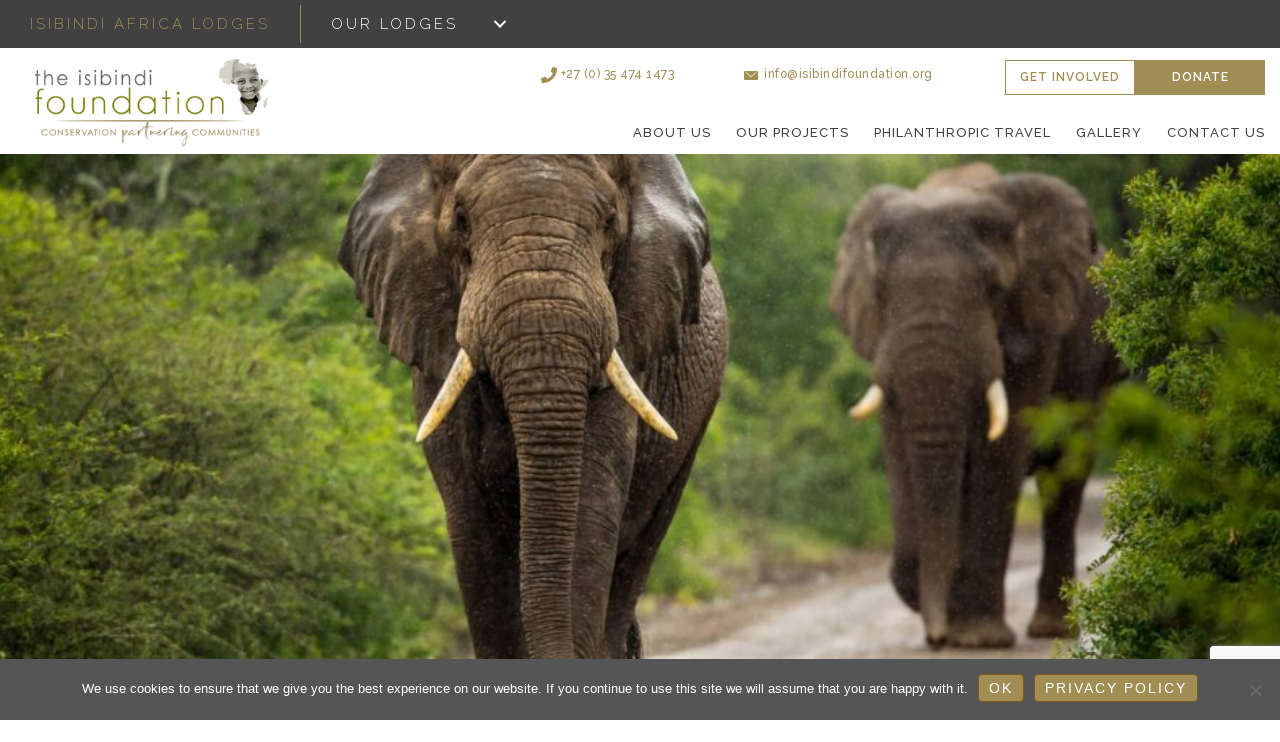

--- FILE ---
content_type: text/html; charset=UTF-8
request_url: https://isibindifoundation.org/tag/natural/
body_size: 103314
content:
<!DOCTYPE html><html lang="en-ZA" prefix="og: https://ogp.me/ns#"><head><meta charset="UTF-8" /> <script>var gform;gform||(document.addEventListener("gform_main_scripts_loaded",function(){gform.scriptsLoaded=!0}),document.addEventListener("gform/theme/scripts_loaded",function(){gform.themeScriptsLoaded=!0}),window.addEventListener("DOMContentLoaded",function(){gform.domLoaded=!0}),gform={domLoaded:!1,scriptsLoaded:!1,themeScriptsLoaded:!1,isFormEditor:()=>"function"==typeof InitializeEditor,callIfLoaded:function(o){return!(!gform.domLoaded||!gform.scriptsLoaded||!gform.themeScriptsLoaded&&!gform.isFormEditor()||(gform.isFormEditor()&&console.warn("The use of gform.initializeOnLoaded() is deprecated in the form editor context and will be removed in Gravity Forms 3.1."),o(),0))},initializeOnLoaded:function(o){gform.callIfLoaded(o)||(document.addEventListener("gform_main_scripts_loaded",()=>{gform.scriptsLoaded=!0,gform.callIfLoaded(o)}),document.addEventListener("gform/theme/scripts_loaded",()=>{gform.themeScriptsLoaded=!0,gform.callIfLoaded(o)}),window.addEventListener("DOMContentLoaded",()=>{gform.domLoaded=!0,gform.callIfLoaded(o)}))},hooks:{action:{},filter:{}},addAction:function(o,r,e,t){gform.addHook("action",o,r,e,t)},addFilter:function(o,r,e,t){gform.addHook("filter",o,r,e,t)},doAction:function(o){gform.doHook("action",o,arguments)},applyFilters:function(o){return gform.doHook("filter",o,arguments)},removeAction:function(o,r){gform.removeHook("action",o,r)},removeFilter:function(o,r,e){gform.removeHook("filter",o,r,e)},addHook:function(o,r,e,t,n){null==gform.hooks[o][r]&&(gform.hooks[o][r]=[]);var d=gform.hooks[o][r];null==n&&(n=r+"_"+d.length),gform.hooks[o][r].push({tag:n,callable:e,priority:t=null==t?10:t})},doHook:function(r,o,e){var t;if(e=Array.prototype.slice.call(e,1),null!=gform.hooks[r][o]&&((o=gform.hooks[r][o]).sort(function(o,r){return o.priority-r.priority}),o.forEach(function(o){"function"!=typeof(t=o.callable)&&(t=window[t]),"action"==r?t.apply(null,e):e[0]=t.apply(null,e)})),"filter"==r)return e[0]},removeHook:function(o,r,t,n){var e;null!=gform.hooks[o][r]&&(e=(e=gform.hooks[o][r]).filter(function(o,r,e){return!!(null!=n&&n!=o.tag||null!=t&&t!=o.priority)}),gform.hooks[o][r]=e)}});</script> <meta name='viewport' content='width=device-width, initial-scale=1.0' /><meta http-equiv='X-UA-Compatible' content='IE=edge' /><link rel="profile" href="https://gmpg.org/xfn/11" /><title>natural Archives - Isibindi Foundation</title><link rel="canonical" href="https://isibindifoundation.org/tag/natural/" /><meta property="og:locale" content="en_US" /><meta property="og:type" content="article" /><meta property="og:title" content="natural Archives - Isibindi Foundation" /><meta property="og:url" content="https://isibindifoundation.org/tag/natural/" /><meta property="og:site_name" content="Isibindi Foundation" /><meta name="twitter:card" content="summary_large_image" /> <script type="application/ld+json" class="yoast-schema-graph">{"@context":"https://schema.org","@graph":[{"@type":"CollectionPage","@id":"https://isibindifoundation.org/tag/natural/","url":"https://isibindifoundation.org/tag/natural/","name":"natural Archives - Isibindi Foundation","isPartOf":{"@id":"https://isibindifoundation.org/#website"},"primaryImageOfPage":{"@id":"https://isibindifoundation.org/tag/natural/#primaryimage"},"image":{"@id":"https://isibindifoundation.org/tag/natural/#primaryimage"},"thumbnailUrl":"","breadcrumb":{"@id":"https://isibindifoundation.org/tag/natural/#breadcrumb"},"inLanguage":"en-ZA"},{"@type":"ImageObject","inLanguage":"en-ZA","@id":"https://isibindifoundation.org/tag/natural/#primaryimage","url":"","contentUrl":""},{"@type":"BreadcrumbList","@id":"https://isibindifoundation.org/tag/natural/#breadcrumb","itemListElement":[{"@type":"ListItem","position":1,"name":"Home","item":"https://isibindifoundation.org/"},{"@type":"ListItem","position":2,"name":"natural"}]},{"@type":"WebSite","@id":"https://isibindifoundation.org/#website","url":"https://isibindifoundation.org/","name":"Isibindi Foundation","description":"Just another Isibindi Worpdress Network Sites site","potentialAction":[{"@type":"SearchAction","target":{"@type":"EntryPoint","urlTemplate":"https://isibindifoundation.org/?s={search_term_string}"},"query-input":{"@type":"PropertyValueSpecification","valueRequired":true,"valueName":"search_term_string"}}],"inLanguage":"en-ZA"}]}</script> <title>natural Archives - Isibindi Foundation</title><meta name="robots" content="follow, noindex"/><meta property="og:locale" content="en_US" /><meta property="og:type" content="article" /><meta property="og:title" content="natural - Isibindi Foundation" /><meta property="og:url" content="https://isibindifoundation.org/tag/natural/" /><meta property="og:site_name" content="Isibindi Foundation" /><meta name="twitter:card" content="summary_large_image" /><meta name="twitter:title" content="natural - Isibindi Foundation" /><meta name="twitter:label1" content="Posts" /><meta name="twitter:data1" content="1" /> <script type="application/ld+json" class="rank-math-schema">{"@context":"https://schema.org","@graph":[{"@type":"Person","@id":"https://isibindifoundation.org/#person","name":"Isibindi Foundation"},{"@type":"WebSite","@id":"https://isibindifoundation.org/#website","url":"https://isibindifoundation.org","name":"Isibindi Foundation","publisher":{"@id":"https://isibindifoundation.org/#person"},"inLanguage":"en-ZA"},{"@type":"CollectionPage","@id":"https://isibindifoundation.org/tag/natural/#webpage","url":"https://isibindifoundation.org/tag/natural/","name":"natural - Isibindi Foundation","isPartOf":{"@id":"https://isibindifoundation.org/#website"},"inLanguage":"en-ZA"}]}</script> <link rel='dns-prefetch' href='//www.google.com' /><link rel='dns-prefetch' href='//fonts.googleapis.com' /><link href='https://fonts.gstatic.com' crossorigin rel='preconnect' /><link rel="alternate" type="application/rss+xml" title="Isibindi Foundation &raquo; Feed" href="https://isibindifoundation.org/feed/" /><link rel="alternate" type="application/rss+xml" title="Isibindi Foundation &raquo; Comments Feed" href="https://isibindifoundation.org/comments/feed/" /><link rel="alternate" type="application/rss+xml" title="Isibindi Foundation &raquo; natural Tag Feed" href="https://isibindifoundation.org/tag/natural/feed/" /><link rel="preload" href="https://isibindifoundation.org/wp-content/plugins/bb-plugin/fonts/fontawesome/5.15.4/webfonts/fa-brands-400.woff2" as="font" type="font/woff2" crossorigin="anonymous"><style id='wp-img-auto-sizes-contain-inline-css'>img:is([sizes=auto i],[sizes^="auto," i]){contain-intrinsic-size:3000px 1500px}
/*# sourceURL=wp-img-auto-sizes-contain-inline-css */</style><style id='wp-emoji-styles-inline-css'>img.wp-smiley, img.emoji {
		display: inline !important;
		border: none !important;
		box-shadow: none !important;
		height: 1em !important;
		width: 1em !important;
		margin: 0 0.07em !important;
		vertical-align: -0.1em !important;
		background: none !important;
		padding: 0 !important;
	}
/*# sourceURL=wp-emoji-styles-inline-css */</style><style id='wp-block-library-inline-css'>:root{--wp-block-synced-color:#7a00df;--wp-block-synced-color--rgb:122,0,223;--wp-bound-block-color:var(--wp-block-synced-color);--wp-editor-canvas-background:#ddd;--wp-admin-theme-color:#007cba;--wp-admin-theme-color--rgb:0,124,186;--wp-admin-theme-color-darker-10:#006ba1;--wp-admin-theme-color-darker-10--rgb:0,107,160.5;--wp-admin-theme-color-darker-20:#005a87;--wp-admin-theme-color-darker-20--rgb:0,90,135;--wp-admin-border-width-focus:2px}@media (min-resolution:192dpi){:root{--wp-admin-border-width-focus:1.5px}}.wp-element-button{cursor:pointer}:root .has-very-light-gray-background-color{background-color:#eee}:root .has-very-dark-gray-background-color{background-color:#313131}:root .has-very-light-gray-color{color:#eee}:root .has-very-dark-gray-color{color:#313131}:root .has-vivid-green-cyan-to-vivid-cyan-blue-gradient-background{background:linear-gradient(135deg,#00d084,#0693e3)}:root .has-purple-crush-gradient-background{background:linear-gradient(135deg,#34e2e4,#4721fb 50%,#ab1dfe)}:root .has-hazy-dawn-gradient-background{background:linear-gradient(135deg,#faaca8,#dad0ec)}:root .has-subdued-olive-gradient-background{background:linear-gradient(135deg,#fafae1,#67a671)}:root .has-atomic-cream-gradient-background{background:linear-gradient(135deg,#fdd79a,#004a59)}:root .has-nightshade-gradient-background{background:linear-gradient(135deg,#330968,#31cdcf)}:root .has-midnight-gradient-background{background:linear-gradient(135deg,#020381,#2874fc)}:root{--wp--preset--font-size--normal:16px;--wp--preset--font-size--huge:42px}.has-regular-font-size{font-size:1em}.has-larger-font-size{font-size:2.625em}.has-normal-font-size{font-size:var(--wp--preset--font-size--normal)}.has-huge-font-size{font-size:var(--wp--preset--font-size--huge)}.has-text-align-center{text-align:center}.has-text-align-left{text-align:left}.has-text-align-right{text-align:right}.has-fit-text{white-space:nowrap!important}#end-resizable-editor-section{display:none}.aligncenter{clear:both}.items-justified-left{justify-content:flex-start}.items-justified-center{justify-content:center}.items-justified-right{justify-content:flex-end}.items-justified-space-between{justify-content:space-between}.screen-reader-text{border:0;clip-path:inset(50%);height:1px;margin:-1px;overflow:hidden;padding:0;position:absolute;width:1px;word-wrap:normal!important}.screen-reader-text:focus{background-color:#ddd;clip-path:none;color:#444;display:block;font-size:1em;height:auto;left:5px;line-height:normal;padding:15px 23px 14px;text-decoration:none;top:5px;width:auto;z-index:100000}html :where(.has-border-color){border-style:solid}html :where([style*=border-top-color]){border-top-style:solid}html :where([style*=border-right-color]){border-right-style:solid}html :where([style*=border-bottom-color]){border-bottom-style:solid}html :where([style*=border-left-color]){border-left-style:solid}html :where([style*=border-width]){border-style:solid}html :where([style*=border-top-width]){border-top-style:solid}html :where([style*=border-right-width]){border-right-style:solid}html :where([style*=border-bottom-width]){border-bottom-style:solid}html :where([style*=border-left-width]){border-left-style:solid}html :where(img[class*=wp-image-]){height:auto;max-width:100%}:where(figure){margin:0 0 1em}html :where(.is-position-sticky){--wp-admin--admin-bar--position-offset:var(--wp-admin--admin-bar--height,0px)}@media screen and (max-width:600px){html :where(.is-position-sticky){--wp-admin--admin-bar--position-offset:0px}}

/*# sourceURL=wp-block-library-inline-css */</style><style id='global-styles-inline-css'>:root{--wp--preset--aspect-ratio--square: 1;--wp--preset--aspect-ratio--4-3: 4/3;--wp--preset--aspect-ratio--3-4: 3/4;--wp--preset--aspect-ratio--3-2: 3/2;--wp--preset--aspect-ratio--2-3: 2/3;--wp--preset--aspect-ratio--16-9: 16/9;--wp--preset--aspect-ratio--9-16: 9/16;--wp--preset--color--black: #000000;--wp--preset--color--cyan-bluish-gray: #abb8c3;--wp--preset--color--white: #ffffff;--wp--preset--color--pale-pink: #f78da7;--wp--preset--color--vivid-red: #cf2e2e;--wp--preset--color--luminous-vivid-orange: #ff6900;--wp--preset--color--luminous-vivid-amber: #fcb900;--wp--preset--color--light-green-cyan: #7bdcb5;--wp--preset--color--vivid-green-cyan: #00d084;--wp--preset--color--pale-cyan-blue: #8ed1fc;--wp--preset--color--vivid-cyan-blue: #0693e3;--wp--preset--color--vivid-purple: #9b51e0;--wp--preset--color--fl-heading-text: #000000;--wp--preset--color--fl-body-bg: #ffffff;--wp--preset--color--fl-body-text: #090909;--wp--preset--color--fl-accent: #ab7d2c;--wp--preset--color--fl-accent-hover: #000000;--wp--preset--color--fl-topbar-bg: #ffffff;--wp--preset--color--fl-topbar-text: #000000;--wp--preset--color--fl-topbar-link: #428bca;--wp--preset--color--fl-topbar-hover: #428bca;--wp--preset--color--fl-header-bg: #ffffff;--wp--preset--color--fl-header-text: #000000;--wp--preset--color--fl-header-link: #000000;--wp--preset--color--fl-header-hover: #ab7d2c;--wp--preset--color--fl-nav-bg: #ffffff;--wp--preset--color--fl-nav-link: #000000;--wp--preset--color--fl-nav-hover: #ab7d2c;--wp--preset--color--fl-content-bg: #ffffff;--wp--preset--color--fl-footer-widgets-bg: #ffffff;--wp--preset--color--fl-footer-widgets-text: #000000;--wp--preset--color--fl-footer-widgets-link: #428bca;--wp--preset--color--fl-footer-widgets-hover: #428bca;--wp--preset--color--fl-footer-bg: #ffffff;--wp--preset--color--fl-footer-text: #000000;--wp--preset--color--fl-footer-link: #428bca;--wp--preset--color--fl-footer-hover: #428bca;--wp--preset--gradient--vivid-cyan-blue-to-vivid-purple: linear-gradient(135deg,rgb(6,147,227) 0%,rgb(155,81,224) 100%);--wp--preset--gradient--light-green-cyan-to-vivid-green-cyan: linear-gradient(135deg,rgb(122,220,180) 0%,rgb(0,208,130) 100%);--wp--preset--gradient--luminous-vivid-amber-to-luminous-vivid-orange: linear-gradient(135deg,rgb(252,185,0) 0%,rgb(255,105,0) 100%);--wp--preset--gradient--luminous-vivid-orange-to-vivid-red: linear-gradient(135deg,rgb(255,105,0) 0%,rgb(207,46,46) 100%);--wp--preset--gradient--very-light-gray-to-cyan-bluish-gray: linear-gradient(135deg,rgb(238,238,238) 0%,rgb(169,184,195) 100%);--wp--preset--gradient--cool-to-warm-spectrum: linear-gradient(135deg,rgb(74,234,220) 0%,rgb(151,120,209) 20%,rgb(207,42,186) 40%,rgb(238,44,130) 60%,rgb(251,105,98) 80%,rgb(254,248,76) 100%);--wp--preset--gradient--blush-light-purple: linear-gradient(135deg,rgb(255,206,236) 0%,rgb(152,150,240) 100%);--wp--preset--gradient--blush-bordeaux: linear-gradient(135deg,rgb(254,205,165) 0%,rgb(254,45,45) 50%,rgb(107,0,62) 100%);--wp--preset--gradient--luminous-dusk: linear-gradient(135deg,rgb(255,203,112) 0%,rgb(199,81,192) 50%,rgb(65,88,208) 100%);--wp--preset--gradient--pale-ocean: linear-gradient(135deg,rgb(255,245,203) 0%,rgb(182,227,212) 50%,rgb(51,167,181) 100%);--wp--preset--gradient--electric-grass: linear-gradient(135deg,rgb(202,248,128) 0%,rgb(113,206,126) 100%);--wp--preset--gradient--midnight: linear-gradient(135deg,rgb(2,3,129) 0%,rgb(40,116,252) 100%);--wp--preset--font-size--small: 13px;--wp--preset--font-size--medium: 20px;--wp--preset--font-size--large: 36px;--wp--preset--font-size--x-large: 42px;--wp--preset--spacing--20: 0.44rem;--wp--preset--spacing--30: 0.67rem;--wp--preset--spacing--40: 1rem;--wp--preset--spacing--50: 1.5rem;--wp--preset--spacing--60: 2.25rem;--wp--preset--spacing--70: 3.38rem;--wp--preset--spacing--80: 5.06rem;--wp--preset--shadow--natural: 6px 6px 9px rgba(0, 0, 0, 0.2);--wp--preset--shadow--deep: 12px 12px 50px rgba(0, 0, 0, 0.4);--wp--preset--shadow--sharp: 6px 6px 0px rgba(0, 0, 0, 0.2);--wp--preset--shadow--outlined: 6px 6px 0px -3px rgb(255, 255, 255), 6px 6px rgb(0, 0, 0);--wp--preset--shadow--crisp: 6px 6px 0px rgb(0, 0, 0);}:where(.is-layout-flex){gap: 0.5em;}:where(.is-layout-grid){gap: 0.5em;}body .is-layout-flex{display: flex;}.is-layout-flex{flex-wrap: wrap;align-items: center;}.is-layout-flex > :is(*, div){margin: 0;}body .is-layout-grid{display: grid;}.is-layout-grid > :is(*, div){margin: 0;}:where(.wp-block-columns.is-layout-flex){gap: 2em;}:where(.wp-block-columns.is-layout-grid){gap: 2em;}:where(.wp-block-post-template.is-layout-flex){gap: 1.25em;}:where(.wp-block-post-template.is-layout-grid){gap: 1.25em;}.has-black-color{color: var(--wp--preset--color--black) !important;}.has-cyan-bluish-gray-color{color: var(--wp--preset--color--cyan-bluish-gray) !important;}.has-white-color{color: var(--wp--preset--color--white) !important;}.has-pale-pink-color{color: var(--wp--preset--color--pale-pink) !important;}.has-vivid-red-color{color: var(--wp--preset--color--vivid-red) !important;}.has-luminous-vivid-orange-color{color: var(--wp--preset--color--luminous-vivid-orange) !important;}.has-luminous-vivid-amber-color{color: var(--wp--preset--color--luminous-vivid-amber) !important;}.has-light-green-cyan-color{color: var(--wp--preset--color--light-green-cyan) !important;}.has-vivid-green-cyan-color{color: var(--wp--preset--color--vivid-green-cyan) !important;}.has-pale-cyan-blue-color{color: var(--wp--preset--color--pale-cyan-blue) !important;}.has-vivid-cyan-blue-color{color: var(--wp--preset--color--vivid-cyan-blue) !important;}.has-vivid-purple-color{color: var(--wp--preset--color--vivid-purple) !important;}.has-black-background-color{background-color: var(--wp--preset--color--black) !important;}.has-cyan-bluish-gray-background-color{background-color: var(--wp--preset--color--cyan-bluish-gray) !important;}.has-white-background-color{background-color: var(--wp--preset--color--white) !important;}.has-pale-pink-background-color{background-color: var(--wp--preset--color--pale-pink) !important;}.has-vivid-red-background-color{background-color: var(--wp--preset--color--vivid-red) !important;}.has-luminous-vivid-orange-background-color{background-color: var(--wp--preset--color--luminous-vivid-orange) !important;}.has-luminous-vivid-amber-background-color{background-color: var(--wp--preset--color--luminous-vivid-amber) !important;}.has-light-green-cyan-background-color{background-color: var(--wp--preset--color--light-green-cyan) !important;}.has-vivid-green-cyan-background-color{background-color: var(--wp--preset--color--vivid-green-cyan) !important;}.has-pale-cyan-blue-background-color{background-color: var(--wp--preset--color--pale-cyan-blue) !important;}.has-vivid-cyan-blue-background-color{background-color: var(--wp--preset--color--vivid-cyan-blue) !important;}.has-vivid-purple-background-color{background-color: var(--wp--preset--color--vivid-purple) !important;}.has-black-border-color{border-color: var(--wp--preset--color--black) !important;}.has-cyan-bluish-gray-border-color{border-color: var(--wp--preset--color--cyan-bluish-gray) !important;}.has-white-border-color{border-color: var(--wp--preset--color--white) !important;}.has-pale-pink-border-color{border-color: var(--wp--preset--color--pale-pink) !important;}.has-vivid-red-border-color{border-color: var(--wp--preset--color--vivid-red) !important;}.has-luminous-vivid-orange-border-color{border-color: var(--wp--preset--color--luminous-vivid-orange) !important;}.has-luminous-vivid-amber-border-color{border-color: var(--wp--preset--color--luminous-vivid-amber) !important;}.has-light-green-cyan-border-color{border-color: var(--wp--preset--color--light-green-cyan) !important;}.has-vivid-green-cyan-border-color{border-color: var(--wp--preset--color--vivid-green-cyan) !important;}.has-pale-cyan-blue-border-color{border-color: var(--wp--preset--color--pale-cyan-blue) !important;}.has-vivid-cyan-blue-border-color{border-color: var(--wp--preset--color--vivid-cyan-blue) !important;}.has-vivid-purple-border-color{border-color: var(--wp--preset--color--vivid-purple) !important;}.has-vivid-cyan-blue-to-vivid-purple-gradient-background{background: var(--wp--preset--gradient--vivid-cyan-blue-to-vivid-purple) !important;}.has-light-green-cyan-to-vivid-green-cyan-gradient-background{background: var(--wp--preset--gradient--light-green-cyan-to-vivid-green-cyan) !important;}.has-luminous-vivid-amber-to-luminous-vivid-orange-gradient-background{background: var(--wp--preset--gradient--luminous-vivid-amber-to-luminous-vivid-orange) !important;}.has-luminous-vivid-orange-to-vivid-red-gradient-background{background: var(--wp--preset--gradient--luminous-vivid-orange-to-vivid-red) !important;}.has-very-light-gray-to-cyan-bluish-gray-gradient-background{background: var(--wp--preset--gradient--very-light-gray-to-cyan-bluish-gray) !important;}.has-cool-to-warm-spectrum-gradient-background{background: var(--wp--preset--gradient--cool-to-warm-spectrum) !important;}.has-blush-light-purple-gradient-background{background: var(--wp--preset--gradient--blush-light-purple) !important;}.has-blush-bordeaux-gradient-background{background: var(--wp--preset--gradient--blush-bordeaux) !important;}.has-luminous-dusk-gradient-background{background: var(--wp--preset--gradient--luminous-dusk) !important;}.has-pale-ocean-gradient-background{background: var(--wp--preset--gradient--pale-ocean) !important;}.has-electric-grass-gradient-background{background: var(--wp--preset--gradient--electric-grass) !important;}.has-midnight-gradient-background{background: var(--wp--preset--gradient--midnight) !important;}.has-small-font-size{font-size: var(--wp--preset--font-size--small) !important;}.has-medium-font-size{font-size: var(--wp--preset--font-size--medium) !important;}.has-large-font-size{font-size: var(--wp--preset--font-size--large) !important;}.has-x-large-font-size{font-size: var(--wp--preset--font-size--x-large) !important;}
/*# sourceURL=global-styles-inline-css */</style><style id='classic-theme-styles-inline-css'>/*! This file is auto-generated */
.wp-block-button__link{color:#fff;background-color:#32373c;border-radius:9999px;box-shadow:none;text-decoration:none;padding:calc(.667em + 2px) calc(1.333em + 2px);font-size:1.125em}.wp-block-file__button{background:#32373c;color:#fff;text-decoration:none}
/*# sourceURL=/wp-includes/css/classic-themes.min.css */</style><link rel='stylesheet' id='cookie-notice-front-css' href='https://isibindifoundation.org/wp-content/plugins/cookie-notice/css/front.min.css?ver=2.5.11' media='all' /><link rel='stylesheet' id='font-awesome-5-css' href='https://isibindifoundation.org/wp-content/plugins/bb-plugin/fonts/fontawesome/5.15.4/css/all.min.css?ver=2.9.4.2' media='all' /><link rel='stylesheet' id='font-awesome-css' href='https://isibindifoundation.org/wp-content/plugins/bb-plugin/fonts/fontawesome/5.15.4/css/v4-shims.min.css?ver=2.9.4.2' media='all' /><link rel='stylesheet' id='ultimate-icons-css' href='https://isibindifoundation.org/wp-content/uploads/sites/18/bb-plugin/icons/ultimate-icons/style.css?ver=2.9.4.2' media='all' /><style id='fl-builder-layout-6649-inline-css'>.fl-builder-content *,.fl-builder-content *:before,.fl-builder-content *:after {-webkit-box-sizing: border-box;-moz-box-sizing: border-box;box-sizing: border-box;}.fl-row:before,.fl-row:after,.fl-row-content:before,.fl-row-content:after,.fl-col-group:before,.fl-col-group:after,.fl-col:before,.fl-col:after,.fl-module:not([data-accepts]):before,.fl-module:not([data-accepts]):after,.fl-module-content:before,.fl-module-content:after {display: table;content: " ";}.fl-row:after,.fl-row-content:after,.fl-col-group:after,.fl-col:after,.fl-module:not([data-accepts]):after,.fl-module-content:after {clear: both;}.fl-clear {clear: both;}.fl-row,.fl-row-content {margin-left: auto;margin-right: auto;min-width: 0;}.fl-row-content-wrap {position: relative;}.fl-builder-mobile .fl-row-bg-photo .fl-row-content-wrap {background-attachment: scroll;}.fl-row-bg-video,.fl-row-bg-video .fl-row-content,.fl-row-bg-embed,.fl-row-bg-embed .fl-row-content {position: relative;}.fl-row-bg-video .fl-bg-video,.fl-row-bg-embed .fl-bg-embed-code {bottom: 0;left: 0;overflow: hidden;position: absolute;right: 0;top: 0;}.fl-row-bg-video .fl-bg-video video,.fl-row-bg-embed .fl-bg-embed-code video {bottom: 0;left: 0px;max-width: none;position: absolute;right: 0;top: 0px;}.fl-row-bg-video .fl-bg-video video {min-width: 100%;min-height: 100%;width: auto;height: auto;}.fl-row-bg-video .fl-bg-video iframe,.fl-row-bg-embed .fl-bg-embed-code iframe {pointer-events: none;width: 100vw;height: 56.25vw; max-width: none;min-height: 100vh;min-width: 177.77vh; position: absolute;top: 50%;left: 50%;-ms-transform: translate(-50%, -50%); -webkit-transform: translate(-50%, -50%); transform: translate(-50%, -50%);}.fl-bg-video-fallback {background-position: 50% 50%;background-repeat: no-repeat;background-size: cover;bottom: 0px;left: 0px;position: absolute;right: 0px;top: 0px;}.fl-row-bg-slideshow,.fl-row-bg-slideshow .fl-row-content {position: relative;}.fl-row .fl-bg-slideshow {bottom: 0;left: 0;overflow: hidden;position: absolute;right: 0;top: 0;z-index: 0;}.fl-builder-edit .fl-row .fl-bg-slideshow * {bottom: 0;height: auto !important;left: 0;position: absolute !important;right: 0;top: 0;}.fl-row-bg-overlay .fl-row-content-wrap:after {border-radius: inherit;content: '';display: block;position: absolute;top: 0;right: 0;bottom: 0;left: 0;z-index: 0;}.fl-row-bg-overlay .fl-row-content {position: relative;z-index: 1;}.fl-row-default-height .fl-row-content-wrap,.fl-row-custom-height .fl-row-content-wrap {display: -webkit-box;display: -webkit-flex;display: -ms-flexbox;display: flex;min-height: 100vh;}.fl-row-overlap-top .fl-row-content-wrap {display: -webkit-inline-box;display: -webkit-inline-flex;display: -moz-inline-box;display: -ms-inline-flexbox;display: inline-flex;width: 100%;}.fl-row-default-height .fl-row-content-wrap,.fl-row-custom-height .fl-row-content-wrap {min-height: 0;}.fl-row-default-height .fl-row-content,.fl-row-full-height .fl-row-content,.fl-row-custom-height .fl-row-content {-webkit-box-flex: 1 1 auto; -moz-box-flex: 1 1 auto;-webkit-flex: 1 1 auto;-ms-flex: 1 1 auto;flex: 1 1 auto;}.fl-row-default-height .fl-row-full-width.fl-row-content,.fl-row-full-height .fl-row-full-width.fl-row-content,.fl-row-custom-height .fl-row-full-width.fl-row-content {max-width: 100%;width: 100%;}.fl-row-default-height.fl-row-align-center .fl-row-content-wrap,.fl-row-full-height.fl-row-align-center .fl-row-content-wrap,.fl-row-custom-height.fl-row-align-center .fl-row-content-wrap {-webkit-align-items: center;-webkit-box-align: center;-webkit-box-pack: center;-webkit-justify-content: center;-ms-flex-align: center;-ms-flex-pack: center;justify-content: center;align-items: center;}.fl-row-default-height.fl-row-align-bottom .fl-row-content-wrap,.fl-row-full-height.fl-row-align-bottom .fl-row-content-wrap,.fl-row-custom-height.fl-row-align-bottom .fl-row-content-wrap {-webkit-align-items: flex-end;-webkit-justify-content: flex-end;-webkit-box-align: end;-webkit-box-pack: end;-ms-flex-align: end;-ms-flex-pack: end;justify-content: flex-end;align-items: flex-end;}.fl-col-group-equal-height {display: flex;flex-wrap: wrap;width: 100%;}.fl-col-group-equal-height.fl-col-group-has-child-loading {flex-wrap: nowrap;}.fl-col-group-equal-height .fl-col,.fl-col-group-equal-height .fl-col-content {display: flex;flex: 1 1 auto;}.fl-col-group-equal-height .fl-col-content {flex-direction: column;flex-shrink: 1;min-width: 1px;max-width: 100%;width: 100%;}.fl-col-group-equal-height:before,.fl-col-group-equal-height .fl-col:before,.fl-col-group-equal-height .fl-col-content:before,.fl-col-group-equal-height:after,.fl-col-group-equal-height .fl-col:after,.fl-col-group-equal-height .fl-col-content:after{content: none;}.fl-col-group-nested.fl-col-group-equal-height.fl-col-group-align-top .fl-col-content,.fl-col-group-equal-height.fl-col-group-align-top .fl-col-content {justify-content: flex-start;}.fl-col-group-nested.fl-col-group-equal-height.fl-col-group-align-center .fl-col-content,.fl-col-group-equal-height.fl-col-group-align-center .fl-col-content {justify-content: center;}.fl-col-group-nested.fl-col-group-equal-height.fl-col-group-align-bottom .fl-col-content,.fl-col-group-equal-height.fl-col-group-align-bottom .fl-col-content {justify-content: flex-end;}.fl-col-group-equal-height.fl-col-group-align-center .fl-col-group {width: 100%;}.fl-col {float: left;min-height: 1px;}.fl-col-bg-overlay .fl-col-content {position: relative;}.fl-col-bg-overlay .fl-col-content:after {border-radius: inherit;content: '';display: block;position: absolute;top: 0;right: 0;bottom: 0;left: 0;z-index: 0;}.fl-col-bg-overlay .fl-module {position: relative;z-index: 2;}.single:not(.woocommerce).single-fl-builder-template .fl-content {width: 100%;}.fl-builder-layer {position: absolute;top:0;left:0;right: 0;bottom: 0;z-index: 0;pointer-events: none;overflow: hidden;}.fl-builder-shape-layer {z-index: 0;}.fl-builder-shape-layer.fl-builder-bottom-edge-layer {z-index: 1;}.fl-row-bg-overlay .fl-builder-shape-layer {z-index: 1;}.fl-row-bg-overlay .fl-builder-shape-layer.fl-builder-bottom-edge-layer {z-index: 2;}.fl-row-has-layers .fl-row-content {z-index: 1;}.fl-row-bg-overlay .fl-row-content {z-index: 2;}.fl-builder-layer > * {display: block;position: absolute;top:0;left:0;width: 100%;}.fl-builder-layer + .fl-row-content {position: relative;}.fl-builder-layer .fl-shape {fill: #aaa;stroke: none;stroke-width: 0;width:100%;}@supports (-webkit-touch-callout: inherit) {.fl-row.fl-row-bg-parallax .fl-row-content-wrap,.fl-row.fl-row-bg-fixed .fl-row-content-wrap {background-position: center !important;background-attachment: scroll !important;}}@supports (-webkit-touch-callout: none) {.fl-row.fl-row-bg-fixed .fl-row-content-wrap {background-position: center !important;background-attachment: scroll !important;}}.fl-clearfix:before,.fl-clearfix:after {display: table;content: " ";}.fl-clearfix:after {clear: both;}.sr-only {position: absolute;width: 1px;height: 1px;padding: 0;overflow: hidden;clip: rect(0,0,0,0);white-space: nowrap;border: 0;}.fl-builder-content a.fl-button,.fl-builder-content a.fl-button:visited {border-radius: 4px;-moz-border-radius: 4px;-webkit-border-radius: 4px;display: inline-block;font-size: 16px;font-weight: normal;line-height: 18px;padding: 12px 24px;text-decoration: none;text-shadow: none;}.fl-builder-content .fl-button:hover {text-decoration: none;}.fl-builder-content .fl-button:active {position: relative;top: 1px;}.fl-builder-content .fl-button-width-full .fl-button {display: block;text-align: center;}.fl-builder-content .fl-button-width-custom .fl-button {display: inline-block;text-align: center;max-width: 100%;}.fl-builder-content .fl-button-left {text-align: left;}.fl-builder-content .fl-button-center {text-align: center;}.fl-builder-content .fl-button-right {text-align: right;}.fl-builder-content .fl-button i {font-size: 1.3em;height: auto;margin-right:8px;vertical-align: middle;width: auto;}.fl-builder-content .fl-button i.fl-button-icon-after {margin-left: 8px;margin-right: 0;}.fl-builder-content .fl-button-has-icon .fl-button-text {vertical-align: middle;}.fl-icon-wrap {display: inline-block;}.fl-icon {display: table-cell;vertical-align: middle;}.fl-icon a {text-decoration: none;}.fl-icon i {float: right;height: auto;width: auto;}.fl-icon i:before {border: none !important;height: auto;width: auto;}.fl-icon-text {display: table-cell;text-align: left;padding-left: 15px;vertical-align: middle;}.fl-icon-text-empty {display: none;}.fl-icon-text *:last-child {margin: 0 !important;padding: 0 !important;}.fl-icon-text a {text-decoration: none;}.fl-icon-text span {display: block;}.fl-icon-text span.mce-edit-focus {min-width: 1px;}.fl-module img {max-width: 100%;}.fl-photo {line-height: 0;position: relative;}.fl-photo-align-left {text-align: left;}.fl-photo-align-center {text-align: center;}.fl-photo-align-right {text-align: right;}.fl-photo-content {display: inline-block;line-height: 0;position: relative;max-width: 100%;}.fl-photo-img-svg {width: 100%;}.fl-photo-content img {display: inline;height: auto;max-width: 100%;}.fl-photo-crop-circle img {-webkit-border-radius: 100%;-moz-border-radius: 100%;border-radius: 100%;}.fl-photo-caption {font-size: 13px;line-height: 18px;overflow: hidden;text-overflow: ellipsis;}.fl-photo-caption-below {padding-bottom: 20px;padding-top: 10px;}.fl-photo-caption-hover {background: rgba(0,0,0,0.7);bottom: 0;color: #fff;left: 0;opacity: 0;filter: alpha(opacity = 0);padding: 10px 15px;position: absolute;right: 0;-webkit-transition:opacity 0.3s ease-in;-moz-transition:opacity 0.3s ease-in;transition:opacity 0.3s ease-in;}.fl-photo-content:hover .fl-photo-caption-hover {opacity: 100;filter: alpha(opacity = 100);}.fl-builder-pagination,.fl-builder-pagination-load-more {padding: 40px 0;}.fl-builder-pagination ul.page-numbers {list-style: none;margin: 0;padding: 0;text-align: center;}.fl-builder-pagination li {display: inline-block;list-style: none;margin: 0;padding: 0;}.fl-builder-pagination li a.page-numbers,.fl-builder-pagination li span.page-numbers {border: 1px solid #e6e6e6;display: inline-block;padding: 5px 10px;margin: 0 0 5px;}.fl-builder-pagination li a.page-numbers:hover,.fl-builder-pagination li span.current {background: #f5f5f5;text-decoration: none;}.fl-slideshow,.fl-slideshow * {-webkit-box-sizing: content-box;-moz-box-sizing: content-box;box-sizing: content-box;}.fl-slideshow .fl-slideshow-image img {max-width: none !important;}.fl-slideshow-social {line-height: 0 !important;}.fl-slideshow-social * {margin: 0 !important;}.fl-builder-content .bx-wrapper .bx-viewport {background: transparent;border: none;box-shadow: none;-moz-box-shadow: none;-webkit-box-shadow: none;left: 0;}.mfp-wrap button.mfp-arrow,.mfp-wrap button.mfp-arrow:active,.mfp-wrap button.mfp-arrow:hover,.mfp-wrap button.mfp-arrow:focus {background: transparent !important;border: none !important;outline: none;position: absolute;top: 50%;box-shadow: none !important;-moz-box-shadow: none !important;-webkit-box-shadow: none !important;}.mfp-wrap .mfp-close,.mfp-wrap .mfp-close:active,.mfp-wrap .mfp-close:hover,.mfp-wrap .mfp-close:focus {background: transparent !important;border: none !important;outline: none;position: absolute;top: 0;box-shadow: none !important;-moz-box-shadow: none !important;-webkit-box-shadow: none !important;}.admin-bar .mfp-wrap .mfp-close,.admin-bar .mfp-wrap .mfp-close:active,.admin-bar .mfp-wrap .mfp-close:hover,.admin-bar .mfp-wrap .mfp-close:focus {top: 32px!important;}img.mfp-img {padding: 0;}.mfp-counter {display: none;}.mfp-wrap .mfp-preloader.fa {font-size: 30px;}.fl-form-field {margin-bottom: 15px;}.fl-form-field input.fl-form-error {border-color: #DD6420;}.fl-form-error-message {clear: both;color: #DD6420;display: none;padding-top: 8px;font-size: 12px;font-weight: lighter;}.fl-form-button-disabled {opacity: 0.5;}.fl-animation {opacity: 0;}body.fl-no-js .fl-animation {opacity: 1;}.fl-builder-preview .fl-animation,.fl-builder-edit .fl-animation,.fl-animated {opacity: 1;}.fl-animated {animation-fill-mode: both;-webkit-animation-fill-mode: both;}.fl-button.fl-button-icon-animation i {width: 0 !important;opacity: 0;-ms-filter: "alpha(opacity=0)";transition: all 0.2s ease-out;-webkit-transition: all 0.2s ease-out;}.fl-button.fl-button-icon-animation:hover i {opacity: 1! important;-ms-filter: "alpha(opacity=100)";}.fl-button.fl-button-icon-animation i.fl-button-icon-after {margin-left: 0px !important;}.fl-button.fl-button-icon-animation:hover i.fl-button-icon-after {margin-left: 10px !important;}.fl-button.fl-button-icon-animation i.fl-button-icon-before {margin-right: 0 !important;}.fl-button.fl-button-icon-animation:hover i.fl-button-icon-before {margin-right: 20px !important;margin-left: -10px;}@media (max-width: 1200px) {}@media (max-width: 992px) { .fl-col-group.fl-col-group-medium-reversed {display: -webkit-flex;display: flex;-webkit-flex-wrap: wrap-reverse;flex-wrap: wrap-reverse;flex-direction: row-reverse;} }@media (max-width: 768px) { .fl-row-content-wrap {background-attachment: scroll !important;}.fl-row-bg-parallax .fl-row-content-wrap {background-attachment: scroll !important;background-position: center center !important;}.fl-col-group.fl-col-group-equal-height {display: block;}.fl-col-group.fl-col-group-equal-height.fl-col-group-custom-width {display: -webkit-box;display: -webkit-flex;display: flex;}.fl-col-group.fl-col-group-responsive-reversed {display: -webkit-flex;display: flex;-webkit-flex-wrap: wrap-reverse;flex-wrap: wrap-reverse;flex-direction: row-reverse;}.fl-col-group.fl-col-group-responsive-reversed .fl-col:not(.fl-col-small-custom-width) {flex-basis: 100%;width: 100% !important;}.fl-col-group.fl-col-group-medium-reversed:not(.fl-col-group-responsive-reversed) {display: unset;display: unset;-webkit-flex-wrap: unset;flex-wrap: unset;flex-direction: unset;}.fl-col {clear: both;float: none;margin-left: auto;margin-right: auto;width: auto !important;}.fl-col-small:not(.fl-col-small-full-width) {max-width: 400px;}.fl-block-col-resize {display:none;}.fl-row[data-node] .fl-row-content-wrap {margin: 0;padding-left: 0;padding-right: 0;}.fl-row[data-node] .fl-bg-video,.fl-row[data-node] .fl-bg-slideshow {left: 0;right: 0;}.fl-col[data-node] .fl-col-content {margin: 0;padding-left: 0;padding-right: 0;} }@media (min-width: 1201px) {html .fl-visible-large:not(.fl-visible-desktop),html .fl-visible-medium:not(.fl-visible-desktop),html .fl-visible-mobile:not(.fl-visible-desktop) {display: none;}}@media (min-width: 993px) and (max-width: 1200px) {html .fl-visible-desktop:not(.fl-visible-large),html .fl-visible-medium:not(.fl-visible-large),html .fl-visible-mobile:not(.fl-visible-large) {display: none;}}@media (min-width: 769px) and (max-width: 992px) {html .fl-visible-desktop:not(.fl-visible-medium),html .fl-visible-large:not(.fl-visible-medium),html .fl-visible-mobile:not(.fl-visible-medium) {display: none;}}@media (max-width: 768px) {html .fl-visible-desktop:not(.fl-visible-mobile),html .fl-visible-large:not(.fl-visible-mobile),html .fl-visible-medium:not(.fl-visible-mobile) {display: none;}}.fl-col-content {display: flex;flex-direction: column;margin-top: 0px;margin-right: 0px;margin-bottom: 0px;margin-left: 0px;padding-top: 0px;padding-right: 0px;padding-bottom: 0px;padding-left: 0px;}.fl-row-fixed-width {max-width: 1100px;}.fl-row-content-wrap {margin-top: 0px;margin-right: 0px;margin-bottom: 0px;margin-left: 0px;padding-top: 20px;padding-right: 20px;padding-bottom: 20px;padding-left: 20px;}.fl-module-content, .fl-module:where(.fl-module:not(:has(> .fl-module-content))) {margin-top: 20px;margin-right: 20px;margin-bottom: 20px;margin-left: 20px;} .fl-node-5ca5dfa803b46 > .fl-row-content-wrap {padding-top:0px;padding-right:0px;padding-bottom:0px;padding-left:0px;}@media ( max-width: 992px ) { .fl-node-5ca5dfa803b46.fl-row > .fl-row-content-wrap {padding-top:0px;padding-right:0px;padding-bottom:0px;padding-left:0px;}}@media ( max-width: 768px ) { .fl-node-5ca5dfa803b46.fl-row > .fl-row-content-wrap {padding-top:0px;padding-right:0px;padding-bottom:0px;padding-left:0px;}}.fl-builder-content .fl-node-5a82c41e960d6 a {color: #ffffff;}.fl-builder-content .fl-node-5a82c41e960d6 a:hover {color: #8b847f;}.fl-builder-content .fl-node-5a82c41e960d6 h1,.fl-builder-content .fl-node-5a82c41e960d6 h2,.fl-builder-content .fl-node-5a82c41e960d6 h3,.fl-builder-content .fl-node-5a82c41e960d6 h4,.fl-builder-content .fl-node-5a82c41e960d6 h5,.fl-builder-content .fl-node-5a82c41e960d6 h6,.fl-builder-content .fl-node-5a82c41e960d6 h1 a,.fl-builder-content .fl-node-5a82c41e960d6 h2 a,.fl-builder-content .fl-node-5a82c41e960d6 h3 a,.fl-builder-content .fl-node-5a82c41e960d6 h4 a,.fl-builder-content .fl-node-5a82c41e960d6 h5 a,.fl-builder-content .fl-node-5a82c41e960d6 h6 a {color: #8b847f;}.fl-node-5a82c41e960d6 > .fl-row-content-wrap {background-color: #414141;border-top-width: 1px;border-right-width: 0px;border-bottom-width: 1px;border-left-width: 0px;} .fl-node-5a82c41e960d6 > .fl-row-content-wrap {padding-top:40px;padding-right:40px;padding-bottom:40px;padding-left:40px;}@media ( max-width: 768px ) { .fl-node-5a82c41e960d6.fl-row > .fl-row-content-wrap {padding-right:40px;padding-left:40px;}}.fl-node-5a82c41e95faa {color: #ffffff;}.fl-builder-content .fl-node-5a82c41e95faa *:not(input):not(textarea):not(select):not(a):not(h1):not(h2):not(h3):not(h4):not(h5):not(h6):not(.fl-menu-mobile-toggle) {color: inherit;}.fl-builder-content .fl-node-5a82c41e95faa a {color: #ffffff;}.fl-builder-content .fl-node-5a82c41e95faa a:hover {color: #ffffff;}.fl-builder-content .fl-node-5a82c41e95faa h1,.fl-builder-content .fl-node-5a82c41e95faa h2,.fl-builder-content .fl-node-5a82c41e95faa h3,.fl-builder-content .fl-node-5a82c41e95faa h4,.fl-builder-content .fl-node-5a82c41e95faa h5,.fl-builder-content .fl-node-5a82c41e95faa h6,.fl-builder-content .fl-node-5a82c41e95faa h1 a,.fl-builder-content .fl-node-5a82c41e95faa h2 a,.fl-builder-content .fl-node-5a82c41e95faa h3 a,.fl-builder-content .fl-node-5a82c41e95faa h4 a,.fl-builder-content .fl-node-5a82c41e95faa h5 a,.fl-builder-content .fl-node-5a82c41e95faa h6 a {color: #ffffff;}.fl-node-5a82c41e95faa > .fl-row-content-wrap {background-color: #414141;border-style: none;border-width: 0;background-clip: border-box;border-color: #5d5d5d;border-top-width: 2px;border-right-width: 0px;border-bottom-width: 2px;border-left-width: 0px;} .fl-node-5a82c41e95faa > .fl-row-content-wrap {padding-top:0px;padding-right:40px;padding-bottom:0px;padding-left:40px;}@media ( max-width: 768px ) { .fl-node-5a82c41e95faa.fl-row > .fl-row-content-wrap {padding-right:40px;padding-left:40px;}}.fl-node-5c066136c0258 {color: #ffffff;}.fl-builder-content .fl-node-5c066136c0258 *:not(input):not(textarea):not(select):not(a):not(h1):not(h2):not(h3):not(h4):not(h5):not(h6):not(.fl-menu-mobile-toggle) {color: inherit;}.fl-builder-content .fl-node-5c066136c0258 a {color: #ffffff;}.fl-builder-content .fl-node-5c066136c0258 a:hover {color: #ffffff;}.fl-builder-content .fl-node-5c066136c0258 h1,.fl-builder-content .fl-node-5c066136c0258 h2,.fl-builder-content .fl-node-5c066136c0258 h3,.fl-builder-content .fl-node-5c066136c0258 h4,.fl-builder-content .fl-node-5c066136c0258 h5,.fl-builder-content .fl-node-5c066136c0258 h6,.fl-builder-content .fl-node-5c066136c0258 h1 a,.fl-builder-content .fl-node-5c066136c0258 h2 a,.fl-builder-content .fl-node-5c066136c0258 h3 a,.fl-builder-content .fl-node-5c066136c0258 h4 a,.fl-builder-content .fl-node-5c066136c0258 h5 a,.fl-builder-content .fl-node-5c066136c0258 h6 a {color: #ffffff;}.fl-node-5c066136c0258 > .fl-row-content-wrap {background-color: #414141;border-top-width: 1px;border-right-width: 0px;border-bottom-width: 1px;border-left-width: 0px;} .fl-node-5c066136c0258 > .fl-row-content-wrap {padding-top:13px;padding-right:40px;padding-bottom:0px;padding-left:40px;}.fl-node-5a82c41e961f8 {width: 19.48%;}.fl-node-5a82c41e961f8 > .fl-col-content {border-top-width: 1px;border-right-width: 1px;border-bottom-width: 1px;border-left-width: 1px;border-top-left-radius: 0px;border-top-right-radius: 0px;border-bottom-left-radius: 0px;border-bottom-right-radius: 0px;box-shadow: 0px 0px 0px 0px rgba(0, 0, 0, 0.5);}.fl-node-5c066136c047b {width: 100%;}.fl-node-5c066136c047b > .fl-col-content {border-top-left-radius: 0px;border-top-right-radius: 0px;border-bottom-left-radius: 0px;border-bottom-right-radius: 0px;box-shadow: 0px 0px 0px 0px rgba(0, 0, 0, 0.5);}.fl-node-5c0677e01e050 {width: 100%;}.fl-node-5c0677e01e050 > .fl-col-content {border-style: solid;border-width: 0;background-clip: border-box;border-color: #5d5d5d;border-top-width: 2px;border-bottom-width: 2px;border-top-left-radius: 0px;border-top-right-radius: 0px;border-bottom-left-radius: 0px;border-bottom-right-radius: 0px;box-shadow: 0px 0px 0px 0px rgba(0, 0, 0, 0.5);}@media ( max-width: 768px ) { .fl-node-5c0677e01e050.fl-col > .fl-col-content {padding-top:15px;padding-bottom:10px;}}.fl-node-5c0677e546e44 {width: 50%;}.fl-node-5c0677e546e44 > .fl-col-content {border-top-left-radius: 0px;border-top-right-radius: 0px;border-bottom-left-radius: 0px;border-bottom-right-radius: 0px;box-shadow: 0px 0px 0px 0px rgba(0, 0, 0, 0.5);} .fl-node-5c0677e546e44 > .fl-col-content {margin-left:0px;} .fl-node-5c0677e546e44 > .fl-col-content {padding-left:0px;}.fl-node-5ca5dfa81275a {width: 100%;}.fl-node-5a82c41e961b0 {width: 18.56%;}.fl-node-5a82c41e961b0 > .fl-col-content {border-top-width: 1px;border-right-width: 1px;border-bottom-width: 1px;border-left-width: 1px;border-top-left-radius: 0px;border-top-right-radius: 0px;border-bottom-left-radius: 0px;border-bottom-right-radius: 0px;box-shadow: 0px 0px 0px 0px rgba(0, 0, 0, 0.5);}.fl-node-5c0677e546e85 {width: 50%;}.fl-node-5a82c41e96167 {width: 21.96%;}.fl-node-5a82c41e96167 > .fl-col-content {border-top-width: 1px;border-right-width: 1px;border-bottom-width: 1px;border-left-width: 1px;border-top-left-radius: 0px;border-top-right-radius: 0px;border-bottom-left-radius: 0px;border-bottom-right-radius: 0px;box-shadow: 0px 0px 0px 0px rgba(0, 0, 0, 0.5);}.fl-node-5bf50950c3ac6 {color: #ffffff;}.fl-builder-content .fl-node-5bf50950c3ac6 *:not(span):not(input):not(textarea):not(select):not(a):not(h1):not(h2):not(h3):not(h4):not(h5):not(h6):not(.fl-menu-mobile-toggle) {color: #ffffff;}.fl-builder-content .fl-node-5bf50950c3ac6 a {color: #ffffff;}.fl-builder-content .fl-node-5bf50950c3ac6 a:hover {color: #8b847f;}.fl-builder-content .fl-node-5bf50950c3ac6 h1,.fl-builder-content .fl-node-5bf50950c3ac6 h2,.fl-builder-content .fl-node-5bf50950c3ac6 h3,.fl-builder-content .fl-node-5bf50950c3ac6 h4,.fl-builder-content .fl-node-5bf50950c3ac6 h5,.fl-builder-content .fl-node-5bf50950c3ac6 h6,.fl-builder-content .fl-node-5bf50950c3ac6 h1 a,.fl-builder-content .fl-node-5bf50950c3ac6 h2 a,.fl-builder-content .fl-node-5bf50950c3ac6 h3 a,.fl-builder-content .fl-node-5bf50950c3ac6 h4 a,.fl-builder-content .fl-node-5bf50950c3ac6 h5 a,.fl-builder-content .fl-node-5bf50950c3ac6 h6 a {color: #ffffff;}.fl-node-5bf50950c3ac6 {width: 20%;}.fl-node-5bf50950c3ac6 > .fl-col-content {border-top-left-radius: 0px;border-top-right-radius: 0px;border-bottom-left-radius: 0px;border-bottom-right-radius: 0px;box-shadow: 0px 0px 0px 0px rgba(0, 0, 0, 0.5);}.fl-builder-content .fl-node-5bf507eb8cec4 a {color: #ffffff;}.fl-node-5bf507eb8cec4 {width: 20%;}.fl-node-5bf507eb8cec4 > .fl-col-content {border-top-left-radius: 0px;border-top-right-radius: 0px;border-bottom-left-radius: 0px;border-bottom-right-radius: 0px;box-shadow: 0px 0px 0px 0px rgba(0, 0, 0, 0.5);}@media (max-width: 768px) { .fl-module-icon {text-align: center;} }.fl-node-5a82c41e9628a .fl-icon i,.fl-node-5a82c41e9628a .fl-icon i:before {color: #9b9b9b;}.fl-node-5a82c41e9628a .fl-icon i:hover,.fl-node-5a82c41e9628a .fl-icon i:hover:before,.fl-node-5a82c41e9628a .fl-icon a:hover i,.fl-node-5a82c41e9628a .fl-icon a:hover i:before {color: #7f7f7f;}.fl-node-5a82c41e9628a .fl-icon i, .fl-node-5a82c41e9628a .fl-icon i:before {font-size: 16px;}.fl-node-5a82c41e9628a .fl-icon-wrap .fl-icon-text {height: 28px;}.fl-node-5a82c41e9628a.fl-module-icon {text-align: left;}@media(max-width: 1200px) {.fl-node-5a82c41e9628a .fl-icon-wrap .fl-icon-text {height: 28px;}}@media(max-width: 992px) {.fl-node-5a82c41e9628a .fl-icon-wrap .fl-icon-text {height: 28px;}}@media(max-width: 768px) {.fl-node-5a82c41e9628a .fl-icon-wrap .fl-icon-text {height: 28px;}} .fl-node-5a82c41e9628a > .fl-module-content {margin-top:0px;margin-bottom:0px;margin-left:5px;}.fl-node-5a82c41e962d3 .fl-icon i,.fl-node-5a82c41e962d3 .fl-icon i:before {color: #9b9b9b;}.fl-node-5a82c41e962d3 .fl-icon i, .fl-node-5a82c41e962d3 .fl-icon i:before {font-size: 16px;}.fl-node-5a82c41e962d3 .fl-icon-wrap .fl-icon-text {height: 28px;}.fl-node-5a82c41e962d3.fl-module-icon {text-align: left;}@media(max-width: 1200px) {.fl-node-5a82c41e962d3 .fl-icon-wrap .fl-icon-text {height: 28px;}}@media(max-width: 992px) {.fl-node-5a82c41e962d3 .fl-icon-wrap .fl-icon-text {height: 28px;}}@media(max-width: 768px) {.fl-node-5a82c41e962d3 .fl-icon-wrap .fl-icon-text {height: 28px;}} .fl-node-5a82c41e962d3 > .fl-module-content {margin-top:0px;margin-right:0px;margin-bottom:0px;margin-left:3px;}.fl-node-5a82c41e9648a .fl-icon i,.fl-node-5a82c41e9648a .fl-icon i:before {color: #9b9b9b;}.fl-node-5a82c41e9648a .fl-icon i:hover,.fl-node-5a82c41e9648a .fl-icon i:hover:before,.fl-node-5a82c41e9648a .fl-icon a:hover i,.fl-node-5a82c41e9648a .fl-icon a:hover i:before {color: #7f7f7f;}.fl-node-5a82c41e9648a .fl-icon i, .fl-node-5a82c41e9648a .fl-icon i:before {font-size: 16px;}.fl-node-5a82c41e9648a .fl-icon-wrap .fl-icon-text {height: 28px;}.fl-node-5a82c41e9648a.fl-module-icon {text-align: left;}@media(max-width: 1200px) {.fl-node-5a82c41e9648a .fl-icon-wrap .fl-icon-text {height: 28px;}}@media(max-width: 992px) {.fl-node-5a82c41e9648a .fl-icon-wrap .fl-icon-text {height: 28px;}}@media(max-width: 768px) {.fl-node-5a82c41e9648a .fl-icon-wrap .fl-icon-text {height: 28px;}} .fl-node-5a82c41e9648a > .fl-module-content {margin-top:0px;margin-bottom:0px;margin-left:5px;}.fl-node-5a82c41e964e6 .fl-icon i,.fl-node-5a82c41e964e6 .fl-icon i:before {color: #9b9b9b;}.fl-node-5a82c41e964e6 .fl-icon i, .fl-node-5a82c41e964e6 .fl-icon i:before {font-size: 16px;}.fl-node-5a82c41e964e6 .fl-icon-wrap .fl-icon-text {height: 28px;}.fl-node-5a82c41e964e6.fl-module-icon {text-align: left;}@media(max-width: 1200px) {.fl-node-5a82c41e964e6 .fl-icon-wrap .fl-icon-text {height: 28px;}}@media(max-width: 992px) {.fl-node-5a82c41e964e6 .fl-icon-wrap .fl-icon-text {height: 28px;}}@media(max-width: 768px) {.fl-node-5a82c41e964e6 .fl-icon-wrap .fl-icon-text {height: 28px;}} .fl-node-5a82c41e964e6 > .fl-module-content {margin-top:0px;margin-right:0px;margin-bottom:0px;margin-left:3px;}.bb-heading-input.input-small {width: 46px !important;}.pp-heading-content {overflow: hidden;}.pp-heading-content .pp-heading-link {text-decoration: none;}.pp-heading-content span.heading-title {display: block;}.pp-heading-content .pp-heading.pp-separator-inline .heading-title {display: inline-block;}.pp-heading-content .pp-heading.pp-separator-inline .heading-title span {position: relative;display: inline-block;}.pp-heading-content .pp-heading.pp-separator-inline .heading-title span:before,.pp-heading-content .pp-heading.pp-separator-inline .heading-title span:after {content: "";display: block;position: absolute;top: 50%;border-width: 0;}.pp-heading-content .pp-heading.pp-separator-inline .heading-title span:before {right: 100%;}.pp-heading-content .pp-heading.pp-separator-inline .heading-title span:after {left: 100%;}.pp-heading-content .pp-heading.pp-separator-inline.pp-left .heading-title span {padding-left: 0 !important;}.pp-heading-content .pp-heading.pp-separator-inline.pp-right .heading-title span {padding-right: 0 !important;}.pp-heading-content .pp-heading.pp-separator-inline.pp-left .heading-title span:before {display: none;}.pp-heading-content .pp-heading.pp-separator-inline.pp-right .heading-title span:after {display: none;}.pp-heading-content .pp-heading.pp-separator--inline {display: flex;align-items: center;}.pp-heading-content .pp-heading.pp-separator--inline > .pp-heading-separator {flex: 1;}.pp-heading-content .pp-heading.pp-separator--inline > .pp-heading-separator span {display: block;}.pp-heading-content .pp-heading.pp-separator--inline.pp-left > .pp-heading-separator:first-of-type,.pp-heading-content .pp-heading.pp-separator--inline.pp-right > .pp-heading-separator:last-of-type {display: none;}.rtl .pp-heading-content .pp-heading.pp-separator--inline.pp-right > .pp-heading-separator:last-of-type {display: block;}.rtl .pp-heading-content .pp-heading.pp-separator--inline.pp-right > .pp-heading-separator:first-of-type {display: none;}.pp-heading-content .pp-heading.pp-separator--inline > .pp-heading-separator:first-of-type span {margin: 0 0 0 auto;}.pp-heading-content .pp-heading.pp-separator--inline > .pp-heading-separator:last-of-type span {margin: 0 auto 0 0;}.pp-heading-content .pp-heading-separator {margin: 0 auto;padding: 0;position: relative;overflow: hidden;}.pp-heading-content .pp-heading-separator.line_with_icon:before {right: 50%;left: auto;}.pp-heading-content .pp-heading-separator.line_with_icon.pp-left:before {display: none;}.pp-heading-content .pp-heading-separator.line_with_icon.pp-right:after {display: none;}.pp-heading-content .pp-heading-separator.line_with_icon:after {left: 50%;right: auto;}.pp-heading-content .pp-heading-separator.line_with_icon.pp-left:after {left: 1%;}.pp-heading-content .pp-heading-separator.line_with_icon.pp-right:before {right: 1%;}.pp-heading-content .pp-heading-separator.line_with_icon:before,.pp-heading-content .pp-heading-separator.line_with_icon:after {content: "";position: absolute;bottom: 50%;border-width: 0;top: 50%;}.pp-heading-content .pp-heading-separator .heading-icon-image {vertical-align: middle;box-shadow: none !important;max-width: 100%;}.pp-heading-content .pp-heading-separator .pp-separator-line {max-width: 100%;display: block;}.pp-heading-content .pp-heading-separator .pp-heading-separator-icon {display: inline-block;text-align: center;}.pp-heading-content .pp-heading-separator.icon_only span {display: inline-block;}@media only screen and (max-width: 768px) {.pp-heading-content .pp-heading.pp-separator-inline.pp-tablet-left .heading-title span {padding-left: 0 !important;}.pp-heading-content .pp-heading.pp-separator-inline.pp-tablet-right .heading-title span {padding-right: 0 !important;}.pp-heading-content .pp-heading.pp-separator-inline.pp-tablet-left .heading-title span:before {display: none;}.pp-heading-content .pp-heading.pp-separator-inline.pp-tablet-right .heading-title span:after {display: none;}.pp-heading-content .pp-heading-separator.line_with_icon.pp-tablet-left:before {display: none;}.pp-heading-content .pp-heading-separator.line_with_icon.pp-tablet-right:after {display: none;}.pp-heading-content .pp-heading-separator.line_with_icon.pp-tablet-left:after {left: 2%;}.pp-heading-content .pp-heading-separator.line_with_icon.pp-tablet-right:before {right: 2%;}}@media only screen and (max-width: 480px) {.pp-heading-content .pp-heading.pp-separator-inline.pp-mobile-left .heading-title span {padding-left: 0 !important;}.pp-heading-content .pp-heading.pp-separator-inline.pp-mobile-right .heading-title span {padding-right: 0 !important;}.pp-heading-content .pp-heading.pp-separator-inline.pp-mobile-left .heading-title span:before {display: none;}.pp-heading-content .pp-heading.pp-separator-inline.pp-mobile-right .heading-title span:after {display: none;}.pp-heading-content .pp-heading-separator.line_with_icon.pp-mobile-left:before {display: none;}.pp-heading-content .pp-heading-separator.line_with_icon.pp-mobile-left:before {display: none;}.pp-heading-content .pp-heading-separator.line_with_icon.pp-mobile-right:after {display: none;}.pp-heading-content .pp-heading-separator.line_with_icon.pp-mobile-left:after {left: 2%;}.pp-heading-content .pp-heading-separator.line_with_icon.pp-mobile-right:before {right: 2%;}}@media (max-width: 768px) {}div.fl-node-5bf5086b818df .pp-heading-content .pp-heading-prefix {}div.fl-node-5bf5086b818df .pp-heading-content {text-align: right;}div.fl-node-5bf5086b818df .pp-heading-content .pp-heading {}div.fl-node-5bf5086b818df .pp-heading-content .pp-heading .heading-title span.title-text {display: inline;}div.fl-node-5bf5086b818df .pp-heading-content .pp-heading .heading-title span.pp-primary-title {display: inline;}div.fl-node-5bf5086b818df .pp-heading-content .pp-heading .heading-title:hover span.pp-primary-title {}div.fl-node-5bf5086b818df .pp-heading-content .pp-heading .heading-title span.pp-secondary-title {display: inline;margin-left: 0px;}div.fl-node-5bf5086b818df .pp-heading-content .pp-heading .heading-title:hover span.pp-secondary-title {}div.fl-node-5bf5086b818df .pp-heading-content .pp-heading.pp-separator--inline,div.fl-node-5bf5086b818df .pp-heading-content .pp-heading:not(.pp-separator--inline) .heading-title {margin-top: 10px;margin-bottom: 10px;}div.fl-node-5bf5086b818df .pp-heading-content .pp-heading .heading-title.text-inline-block span.pp-primary-title,div.fl-node-5bf5086b818df .pp-heading-content .pp-heading .heading-title.text-inline-block span.pp-secondary-title {display: inline-block;}div.fl-node-5bf5086b818df .pp-heading-content .pp-heading .pp-heading-link {}div.fl-node-5bf5086b818df .pp-heading-content .pp-heading.pp-separator-inline .heading-title span:before {width: 100px;border-style: solid;border-color: #000000;border-bottom-width: 1px;}div.fl-node-5bf5086b818df .pp-heading-content .pp-heading.pp-separator-inline .heading-title span:after {width: 100px;border-style: solid;border-color: #000000;border-bottom-width: 1px;}div.fl-node-5bf5086b818df .pp-heading-content .pp-heading.pp-separator--inline .pp-heading-separator span {width: 100px;border-bottom-style: solid;border-bottom-color: #000000;border-bottom-width: 1px;}div.fl-node-5bf5086b818df .pp-heading-content .pp-sub-heading {margin-top: 0px;margin-bottom: 0px;}div.fl-node-5bf5086b818df .pp-heading-content .pp-sub-heading,div.fl-node-5bf5086b818df .pp-heading-content .pp-sub-heading p {color: #000000;}div.fl-node-5bf5086b818df .pp-heading-content .pp-sub-heading p:last-of-type {margin-bottom: 0;}div.fl-node-5bf5086b818df .pp-heading-content .pp-heading-separator .pp-heading-separator-align {text-align: right;}div.fl-node-5bf5086b818df .pp-heading-content .pp-heading-separator.line_with_icon {}div.fl-node-5bf5086b818df .pp-heading-content .pp-heading-separator.line_with_icon:before {margin-right: 20px;}div.fl-node-5bf5086b818df .pp-heading-content .pp-heading-separator.line_with_icon:after {margin-left: 20px;}div.fl-node-5bf5086b818df .pp-heading-content .pp-heading-separator.line_with_icon.pp-left:after {left: 1%;}div.fl-node-5bf5086b818df .pp-heading-content .pp-heading-separator.line_with_icon.pp-right:before {right: 1%;}div.fl-node-5bf5086b818df .pp-heading-content .pp-heading-separator.line_with_icon:before,div.fl-node-5bf5086b818df .pp-heading-content .pp-heading-separator.line_with_icon:after {width: 100px;border-style: solid;border-color: #000000;border-bottom-width: 1px;}div.fl-node-5bf5086b818df .pp-heading-content .pp-heading-separator .heading-icon-image {}div.fl-node-5bf5086b818df .pp-heading-content .pp-heading-separator .pp-separator-line {border-bottom-style: solid;border-bottom-width: 1px;border-bottom-color: #000000;width: 100px;float: right;}div.fl-node-5bf5086b818df .pp-heading-content .pp-heading-separator:not(.inline) {color: #000000;}div.fl-node-5bf5086b818df .pp-heading-content .pp-heading-separator .pp-heading-separator-icon {display: inline-block;text-align: center;border-radius: 100px;border-width: 0px;border-style: none;}div.fl-node-5bf5086b818df .pp-heading-content .pp-heading-separator .pp-heading-separator-icon i,div.fl-node-5bf5086b818df .pp-heading-content .pp-heading-separator .pp-heading-separator-icon i:before {font-size: 16px;}div.fl-node-5bf5086b818df .pp-heading-content .pp-heading-separator.icon_only span {border-radius: 100px;border-width: 0px;border-style: none;}div.fl-node-5bf5086b818df .pp-heading-content .pp-heading-separator.icon_only img,div.fl-node-5bf5086b818df .pp-heading-content .pp-heading-separator.line_with_icon img {border-radius: 100px;}@media only screen and (max-width: 992px) {div.fl-node-5bf5086b818df .pp-heading-content .pp-heading-separator .pp-heading-separator-align,div.fl-node-5bf5086b818df .pp-heading-content {text-align: right;}div.fl-node-5bf5086b818df .pp-heading-content .pp-heading-separator .pp-separator-line {float: right;}div.fl-node-5bf5086b818df .pp-heading-content .pp-heading-prefix {padding-right: 0 !important;}}@media only screen and (max-width: 768px) {div.fl-node-5bf5086b818df .pp-heading-content .pp-heading-separator .pp-heading-separator-align,div.fl-node-5bf5086b818df .pp-heading-content {text-align: left;}div.fl-node-5bf5086b818df .pp-heading-content .pp-heading-separator .pp-separator-line {float: left;}div.fl-node-5bf5086b818df .pp-heading-content .pp-heading-prefix {padding-left: 0 !important;}}div.fl-node-5bf5086b818df .pp-heading-content .pp-heading .heading-title span.pp-primary-title {border-top-width: 0px;border-right-width: 0px;border-bottom-width: 0px;border-left-width: 0px;padding-top: 0px;padding-right: 0px;padding-bottom: 0px;padding-left: 0px;}div.fl-node-5bf5086b818df .pp-heading-content .pp-heading .heading-title span.pp-secondary-title {border-top-width: 0px;border-right-width: 0px;border-bottom-width: 0px;border-left-width: 0px;padding-top: 0px;padding-right: 0px;padding-bottom: 0px;padding-left: 0px;line-height: 1.4;}div.fl-node-5bf5086b818df .pp-heading-content .pp-heading .heading-title {font-family: Raleway, sans-serif;font-weight: 500;font-size: 14px;line-height: 1.4;letter-spacing: 0.1px;}div.fl-node-5bf5086b818df div.pp-heading-content .pp-heading.pp-separator-inline .heading-title span, div.fl-node-5bf5086b818df div.pp-heading-content .pp-heading.pp-separator--inline > .pp-heading-separator:last-of-type {padding-left: 20px;}div.fl-node-5bf5086b818df div.pp-heading-content .pp-heading.pp-separator-inline .heading-title span, div.fl-node-5bf5086b818df div.pp-heading-content .pp-heading.pp-separator--inline > .pp-heading-separator:first-of-type {padding-right: 20px;}div.fl-node-5bf5086b818df .pp-heading-content .pp-sub-heading, div.fl-node-5bf5086b818df .pp-heading-content .pp-sub-heading p {line-height: 1.6;}div.fl-node-5bf5086b818df .pp-heading-content .pp-heading-separator:not(.inline) {margin-top: 10px;margin-bottom: 10px;}div.fl-node-5bf5086b818df .pp-heading-content .pp-heading-separator .pp-heading-separator-icon {padding-top: 0px;padding-right: 0px;padding-bottom: 0px;padding-left: 0px;}div.fl-node-5bf5086b818df .pp-heading-content .pp-heading-separator.icon_only span {padding-top: 0px;padding-right: 0px;padding-bottom: 0px;padding-left: 0px;}@media ( max-width: 768px ) { .fl-node-5bf5086b818df.fl-module > .fl-module-content {margin-top:0px;margin-bottom:0px;}}div.fl-node-5bf5096d57a10 .pp-heading-content .pp-heading-prefix {}div.fl-node-5bf5096d57a10 .pp-heading-content {text-align: left;}div.fl-node-5bf5096d57a10 .pp-heading-content .pp-heading {}div.fl-node-5bf5096d57a10 .pp-heading-content .pp-heading .heading-title span.title-text {display: inline;}div.fl-node-5bf5096d57a10 .pp-heading-content .pp-heading .heading-title span.pp-primary-title {display: inline;}div.fl-node-5bf5096d57a10 .pp-heading-content .pp-heading .heading-title:hover span.pp-primary-title {}div.fl-node-5bf5096d57a10 .pp-heading-content .pp-heading .heading-title span.pp-secondary-title {display: inline;margin-left: 0px;}div.fl-node-5bf5096d57a10 .pp-heading-content .pp-heading .heading-title:hover span.pp-secondary-title {}div.fl-node-5bf5096d57a10 .pp-heading-content .pp-heading.pp-separator--inline,div.fl-node-5bf5096d57a10 .pp-heading-content .pp-heading:not(.pp-separator--inline) .heading-title {margin-top: 10px;margin-bottom: 10px;}div.fl-node-5bf5096d57a10 .pp-heading-content .pp-heading .heading-title.text-inline-block span.pp-primary-title,div.fl-node-5bf5096d57a10 .pp-heading-content .pp-heading .heading-title.text-inline-block span.pp-secondary-title {display: inline-block;}div.fl-node-5bf5096d57a10 .pp-heading-content .pp-heading .pp-heading-link {}div.fl-node-5bf5096d57a10 .pp-heading-content .pp-heading.pp-separator-inline .heading-title span:before {width: 100px;border-style: solid;border-color: #000000;border-bottom-width: 1px;}div.fl-node-5bf5096d57a10 .pp-heading-content .pp-heading.pp-separator-inline .heading-title span:after {width: 100px;border-style: solid;border-color: #000000;border-bottom-width: 1px;}div.fl-node-5bf5096d57a10 .pp-heading-content .pp-heading.pp-separator--inline .pp-heading-separator span {width: 100px;border-bottom-style: solid;border-bottom-color: #000000;border-bottom-width: 1px;}div.fl-node-5bf5096d57a10 .pp-heading-content .pp-sub-heading {margin-top: 0px;margin-bottom: 0px;}div.fl-node-5bf5096d57a10 .pp-heading-content .pp-sub-heading,div.fl-node-5bf5096d57a10 .pp-heading-content .pp-sub-heading p {color: #000000;}div.fl-node-5bf5096d57a10 .pp-heading-content .pp-sub-heading p:last-of-type {margin-bottom: 0;}div.fl-node-5bf5096d57a10 .pp-heading-content .pp-heading-separator .pp-heading-separator-align {text-align: left;}div.fl-node-5bf5096d57a10 .pp-heading-content .pp-heading-separator.line_with_icon {}div.fl-node-5bf5096d57a10 .pp-heading-content .pp-heading-separator.line_with_icon:before {margin-right: 20px;}div.fl-node-5bf5096d57a10 .pp-heading-content .pp-heading-separator.line_with_icon:after {margin-left: 20px;}div.fl-node-5bf5096d57a10 .pp-heading-content .pp-heading-separator.line_with_icon.pp-left:after {left: 1%;}div.fl-node-5bf5096d57a10 .pp-heading-content .pp-heading-separator.line_with_icon.pp-right:before {right: 1%;}div.fl-node-5bf5096d57a10 .pp-heading-content .pp-heading-separator.line_with_icon:before,div.fl-node-5bf5096d57a10 .pp-heading-content .pp-heading-separator.line_with_icon:after {width: 100px;border-style: solid;border-color: #000000;border-bottom-width: 1px;}div.fl-node-5bf5096d57a10 .pp-heading-content .pp-heading-separator .heading-icon-image {}div.fl-node-5bf5096d57a10 .pp-heading-content .pp-heading-separator .pp-separator-line {border-bottom-style: solid;border-bottom-width: 1px;border-bottom-color: #000000;width: 100px;float: left;}div.fl-node-5bf5096d57a10 .pp-heading-content .pp-heading-separator:not(.inline) {color: #000000;}div.fl-node-5bf5096d57a10 .pp-heading-content .pp-heading-separator .pp-heading-separator-icon {display: inline-block;text-align: center;border-radius: 100px;border-width: 0px;border-style: none;}div.fl-node-5bf5096d57a10 .pp-heading-content .pp-heading-separator .pp-heading-separator-icon i,div.fl-node-5bf5096d57a10 .pp-heading-content .pp-heading-separator .pp-heading-separator-icon i:before {font-size: 16px;}div.fl-node-5bf5096d57a10 .pp-heading-content .pp-heading-separator.icon_only span {border-radius: 100px;border-width: 0px;border-style: none;}div.fl-node-5bf5096d57a10 .pp-heading-content .pp-heading-separator.icon_only img,div.fl-node-5bf5096d57a10 .pp-heading-content .pp-heading-separator.line_with_icon img {border-radius: 100px;}@media only screen and (max-width: 992px) {div.fl-node-5bf5096d57a10 .pp-heading-content .pp-heading-separator .pp-heading-separator-align,div.fl-node-5bf5096d57a10 .pp-heading-content {text-align: left;}div.fl-node-5bf5096d57a10 .pp-heading-content .pp-heading-separator .pp-separator-line {float: left;}div.fl-node-5bf5096d57a10 .pp-heading-content .pp-heading-prefix {padding-left: 0 !important;}}@media only screen and (max-width: 768px) {div.fl-node-5bf5096d57a10 .pp-heading-content .pp-heading-separator .pp-heading-separator-align,div.fl-node-5bf5096d57a10 .pp-heading-content {text-align: left;}div.fl-node-5bf5096d57a10 .pp-heading-content .pp-heading-separator .pp-separator-line {float: left;}div.fl-node-5bf5096d57a10 .pp-heading-content .pp-heading-prefix {padding-left: 0 !important;}}div.fl-node-5bf5096d57a10 .pp-heading-content .pp-heading .heading-title span.pp-primary-title {border-top-width: 0px;border-right-width: 0px;border-bottom-width: 0px;border-left-width: 0px;padding-top: 0px;padding-right: 0px;padding-bottom: 0px;padding-left: 0px;}div.fl-node-5bf5096d57a10 .pp-heading-content .pp-heading .heading-title span.pp-secondary-title {border-top-width: 0px;border-right-width: 0px;border-bottom-width: 0px;border-left-width: 0px;padding-top: 0px;padding-right: 0px;padding-bottom: 0px;padding-left: 0px;line-height: 1.4;}div.fl-node-5bf5096d57a10 .pp-heading-content .pp-heading .heading-title {font-family: Raleway, sans-serif;font-weight: 500;font-size: 14px;line-height: 1.4;letter-spacing: 2px;}div.fl-node-5bf5096d57a10 div.pp-heading-content .pp-heading.pp-separator-inline .heading-title span, div.fl-node-5bf5096d57a10 div.pp-heading-content .pp-heading.pp-separator--inline > .pp-heading-separator:last-of-type {padding-left: 20px;}div.fl-node-5bf5096d57a10 div.pp-heading-content .pp-heading.pp-separator-inline .heading-title span, div.fl-node-5bf5096d57a10 div.pp-heading-content .pp-heading.pp-separator--inline > .pp-heading-separator:first-of-type {padding-right: 20px;}div.fl-node-5bf5096d57a10 .pp-heading-content .pp-heading-separator:not(.inline) {margin-top: 10px;margin-bottom: 10px;}div.fl-node-5bf5096d57a10 .pp-heading-content .pp-heading-separator .pp-heading-separator-icon {padding-top: 0px;padding-right: 0px;padding-bottom: 0px;padding-left: 0px;}div.fl-node-5bf5096d57a10 .pp-heading-content .pp-heading-separator.icon_only span {padding-top: 0px;padding-right: 0px;padding-bottom: 0px;padding-left: 0px;}@media(max-width: 992px) {div.fl-node-5bf5096d57a10 .pp-heading-content .pp-heading .heading-title {font-size: 10px;}}@media(max-width: 768px) {div.fl-node-5bf5096d57a10 .pp-heading-content .pp-heading .heading-title {font-size: 14px;}} .fl-node-5bf5096d57a10 > .fl-module-content {margin-bottom:0px;}div.fl-node-5bf509bea859d .pp-heading-content .pp-heading-prefix {}div.fl-node-5bf509bea859d .pp-heading-content {text-align: left;}div.fl-node-5bf509bea859d .pp-heading-content .pp-heading {}div.fl-node-5bf509bea859d .pp-heading-content .pp-heading .heading-title span.title-text {display: inline;}div.fl-node-5bf509bea859d .pp-heading-content .pp-heading .heading-title span.pp-primary-title {display: inline;}div.fl-node-5bf509bea859d .pp-heading-content .pp-heading .heading-title:hover span.pp-primary-title {}div.fl-node-5bf509bea859d .pp-heading-content .pp-heading .heading-title span.pp-secondary-title {display: inline;margin-left: 0px;}div.fl-node-5bf509bea859d .pp-heading-content .pp-heading .heading-title:hover span.pp-secondary-title {}div.fl-node-5bf509bea859d .pp-heading-content .pp-heading.pp-separator--inline,div.fl-node-5bf509bea859d .pp-heading-content .pp-heading:not(.pp-separator--inline) .heading-title {margin-top: 10px;margin-bottom: 10px;}div.fl-node-5bf509bea859d .pp-heading-content .pp-heading .heading-title.text-inline-block span.pp-primary-title,div.fl-node-5bf509bea859d .pp-heading-content .pp-heading .heading-title.text-inline-block span.pp-secondary-title {display: inline-block;}div.fl-node-5bf509bea859d .pp-heading-content .pp-heading .pp-heading-link {}div.fl-node-5bf509bea859d .pp-heading-content .pp-heading.pp-separator-inline .heading-title span:before {width: 100px;border-style: solid;border-color: #000000;border-bottom-width: 1px;}div.fl-node-5bf509bea859d .pp-heading-content .pp-heading.pp-separator-inline .heading-title span:after {width: 100px;border-style: solid;border-color: #000000;border-bottom-width: 1px;}div.fl-node-5bf509bea859d .pp-heading-content .pp-heading.pp-separator--inline .pp-heading-separator span {width: 100px;border-bottom-style: solid;border-bottom-color: #000000;border-bottom-width: 1px;}div.fl-node-5bf509bea859d .pp-heading-content .pp-sub-heading {margin-top: 0px;margin-bottom: 0px;}div.fl-node-5bf509bea859d .pp-heading-content .pp-sub-heading,div.fl-node-5bf509bea859d .pp-heading-content .pp-sub-heading p {color: #000000;}div.fl-node-5bf509bea859d .pp-heading-content .pp-sub-heading p:last-of-type {margin-bottom: 0;}div.fl-node-5bf509bea859d .pp-heading-content .pp-heading-separator .pp-heading-separator-align {text-align: left;}div.fl-node-5bf509bea859d .pp-heading-content .pp-heading-separator.line_with_icon {}div.fl-node-5bf509bea859d .pp-heading-content .pp-heading-separator.line_with_icon:before {margin-right: 20px;}div.fl-node-5bf509bea859d .pp-heading-content .pp-heading-separator.line_with_icon:after {margin-left: 20px;}div.fl-node-5bf509bea859d .pp-heading-content .pp-heading-separator.line_with_icon.pp-left:after {left: 1%;}div.fl-node-5bf509bea859d .pp-heading-content .pp-heading-separator.line_with_icon.pp-right:before {right: 1%;}div.fl-node-5bf509bea859d .pp-heading-content .pp-heading-separator.line_with_icon:before,div.fl-node-5bf509bea859d .pp-heading-content .pp-heading-separator.line_with_icon:after {width: 100px;border-style: solid;border-color: #000000;border-bottom-width: 1px;}div.fl-node-5bf509bea859d .pp-heading-content .pp-heading-separator .heading-icon-image {}div.fl-node-5bf509bea859d .pp-heading-content .pp-heading-separator .pp-separator-line {border-bottom-style: solid;border-bottom-width: 1px;border-bottom-color: #000000;width: 100px;float: left;}div.fl-node-5bf509bea859d .pp-heading-content .pp-heading-separator:not(.inline) {color: #000000;}div.fl-node-5bf509bea859d .pp-heading-content .pp-heading-separator .pp-heading-separator-icon {display: inline-block;text-align: center;border-radius: 100px;border-width: 0px;border-style: none;}div.fl-node-5bf509bea859d .pp-heading-content .pp-heading-separator .pp-heading-separator-icon i,div.fl-node-5bf509bea859d .pp-heading-content .pp-heading-separator .pp-heading-separator-icon i:before {font-size: 16px;}div.fl-node-5bf509bea859d .pp-heading-content .pp-heading-separator.icon_only span {border-radius: 100px;border-width: 0px;border-style: none;}div.fl-node-5bf509bea859d .pp-heading-content .pp-heading-separator.icon_only img,div.fl-node-5bf509bea859d .pp-heading-content .pp-heading-separator.line_with_icon img {border-radius: 100px;}@media only screen and (max-width: 992px) {div.fl-node-5bf509bea859d .pp-heading-content .pp-heading-separator .pp-heading-separator-align,div.fl-node-5bf509bea859d .pp-heading-content {text-align: left;}div.fl-node-5bf509bea859d .pp-heading-content .pp-heading-separator .pp-separator-line {float: left;}div.fl-node-5bf509bea859d .pp-heading-content .pp-heading-prefix {padding-left: 0 !important;}}@media only screen and (max-width: 768px) {div.fl-node-5bf509bea859d .pp-heading-content .pp-heading-separator .pp-heading-separator-align,div.fl-node-5bf509bea859d .pp-heading-content {text-align: left;}div.fl-node-5bf509bea859d .pp-heading-content .pp-heading-separator .pp-separator-line {float: left;}div.fl-node-5bf509bea859d .pp-heading-content .pp-heading-prefix {padding-left: 0 !important;}}div.fl-node-5bf509bea859d .pp-heading-content .pp-heading .heading-title span.pp-primary-title {border-top-width: 0px;border-right-width: 0px;border-bottom-width: 0px;border-left-width: 0px;padding-top: 0px;padding-right: 0px;padding-bottom: 0px;padding-left: 0px;}div.fl-node-5bf509bea859d .pp-heading-content .pp-heading .heading-title span.pp-secondary-title {border-top-width: 0px;border-right-width: 0px;border-bottom-width: 0px;border-left-width: 0px;padding-top: 0px;padding-right: 0px;padding-bottom: 0px;padding-left: 0px;line-height: 1.4;}div.fl-node-5bf509bea859d .pp-heading-content .pp-heading .heading-title {font-family: Raleway, sans-serif;font-weight: 500;font-size: 14px;line-height: 1.4;letter-spacing: 2px;}div.fl-node-5bf509bea859d div.pp-heading-content .pp-heading.pp-separator-inline .heading-title span, div.fl-node-5bf509bea859d div.pp-heading-content .pp-heading.pp-separator--inline > .pp-heading-separator:last-of-type {padding-left: 20px;}div.fl-node-5bf509bea859d div.pp-heading-content .pp-heading.pp-separator-inline .heading-title span, div.fl-node-5bf509bea859d div.pp-heading-content .pp-heading.pp-separator--inline > .pp-heading-separator:first-of-type {padding-right: 20px;}div.fl-node-5bf509bea859d .pp-heading-content .pp-heading-separator:not(.inline) {margin-top: 10px;margin-bottom: 10px;}div.fl-node-5bf509bea859d .pp-heading-content .pp-heading-separator .pp-heading-separator-icon {padding-top: 0px;padding-right: 0px;padding-bottom: 0px;padding-left: 0px;}div.fl-node-5bf509bea859d .pp-heading-content .pp-heading-separator.icon_only span {padding-top: 0px;padding-right: 0px;padding-bottom: 0px;padding-left: 0px;}@media(max-width: 992px) {div.fl-node-5bf509bea859d .pp-heading-content .pp-heading .heading-title {font-size: 10px;}}@media(max-width: 768px) {div.fl-node-5bf509bea859d .pp-heading-content .pp-heading .heading-title {font-size: 14px;}} .fl-node-5bf509bea859d > .fl-module-content {margin-bottom:0px;margin-left:15px;}div.fl-node-5bf509cb9eb1b .pp-heading-content .pp-heading-prefix {}div.fl-node-5bf509cb9eb1b .pp-heading-content {text-align: left;}div.fl-node-5bf509cb9eb1b .pp-heading-content .pp-heading {}div.fl-node-5bf509cb9eb1b .pp-heading-content .pp-heading .heading-title span.title-text {display: inline;}div.fl-node-5bf509cb9eb1b .pp-heading-content .pp-heading .heading-title span.pp-primary-title {display: inline;}div.fl-node-5bf509cb9eb1b .pp-heading-content .pp-heading .heading-title:hover span.pp-primary-title {}div.fl-node-5bf509cb9eb1b .pp-heading-content .pp-heading .heading-title span.pp-secondary-title {display: inline;margin-left: 0px;}div.fl-node-5bf509cb9eb1b .pp-heading-content .pp-heading .heading-title:hover span.pp-secondary-title {}div.fl-node-5bf509cb9eb1b .pp-heading-content .pp-heading.pp-separator--inline,div.fl-node-5bf509cb9eb1b .pp-heading-content .pp-heading:not(.pp-separator--inline) .heading-title {margin-top: 10px;margin-bottom: 10px;}div.fl-node-5bf509cb9eb1b .pp-heading-content .pp-heading .heading-title.text-inline-block span.pp-primary-title,div.fl-node-5bf509cb9eb1b .pp-heading-content .pp-heading .heading-title.text-inline-block span.pp-secondary-title {display: inline-block;}div.fl-node-5bf509cb9eb1b .pp-heading-content .pp-heading .pp-heading-link {}div.fl-node-5bf509cb9eb1b .pp-heading-content .pp-heading.pp-separator-inline .heading-title span:before {width: 100px;border-style: solid;border-color: #000000;border-bottom-width: 1px;}div.fl-node-5bf509cb9eb1b .pp-heading-content .pp-heading.pp-separator-inline .heading-title span:after {width: 100px;border-style: solid;border-color: #000000;border-bottom-width: 1px;}div.fl-node-5bf509cb9eb1b .pp-heading-content .pp-heading.pp-separator--inline .pp-heading-separator span {width: 100px;border-bottom-style: solid;border-bottom-color: #000000;border-bottom-width: 1px;}div.fl-node-5bf509cb9eb1b .pp-heading-content .pp-sub-heading {margin-top: 0px;margin-bottom: 0px;}div.fl-node-5bf509cb9eb1b .pp-heading-content .pp-sub-heading,div.fl-node-5bf509cb9eb1b .pp-heading-content .pp-sub-heading p {color: #000000;}div.fl-node-5bf509cb9eb1b .pp-heading-content .pp-sub-heading p:last-of-type {margin-bottom: 0;}div.fl-node-5bf509cb9eb1b .pp-heading-content .pp-heading-separator .pp-heading-separator-align {text-align: left;}div.fl-node-5bf509cb9eb1b .pp-heading-content .pp-heading-separator.line_with_icon {}div.fl-node-5bf509cb9eb1b .pp-heading-content .pp-heading-separator.line_with_icon:before {margin-right: 20px;}div.fl-node-5bf509cb9eb1b .pp-heading-content .pp-heading-separator.line_with_icon:after {margin-left: 20px;}div.fl-node-5bf509cb9eb1b .pp-heading-content .pp-heading-separator.line_with_icon.pp-left:after {left: 1%;}div.fl-node-5bf509cb9eb1b .pp-heading-content .pp-heading-separator.line_with_icon.pp-right:before {right: 1%;}div.fl-node-5bf509cb9eb1b .pp-heading-content .pp-heading-separator.line_with_icon:before,div.fl-node-5bf509cb9eb1b .pp-heading-content .pp-heading-separator.line_with_icon:after {width: 100px;border-style: solid;border-color: #000000;border-bottom-width: 1px;}div.fl-node-5bf509cb9eb1b .pp-heading-content .pp-heading-separator .heading-icon-image {}div.fl-node-5bf509cb9eb1b .pp-heading-content .pp-heading-separator .pp-separator-line {border-bottom-style: solid;border-bottom-width: 1px;border-bottom-color: #000000;width: 100px;float: left;}div.fl-node-5bf509cb9eb1b .pp-heading-content .pp-heading-separator:not(.inline) {color: #000000;}div.fl-node-5bf509cb9eb1b .pp-heading-content .pp-heading-separator .pp-heading-separator-icon {display: inline-block;text-align: center;border-radius: 100px;border-width: 0px;border-style: none;}div.fl-node-5bf509cb9eb1b .pp-heading-content .pp-heading-separator .pp-heading-separator-icon i,div.fl-node-5bf509cb9eb1b .pp-heading-content .pp-heading-separator .pp-heading-separator-icon i:before {font-size: 16px;}div.fl-node-5bf509cb9eb1b .pp-heading-content .pp-heading-separator.icon_only span {border-radius: 100px;border-width: 0px;border-style: none;}div.fl-node-5bf509cb9eb1b .pp-heading-content .pp-heading-separator.icon_only img,div.fl-node-5bf509cb9eb1b .pp-heading-content .pp-heading-separator.line_with_icon img {border-radius: 100px;}@media only screen and (max-width: 992px) {div.fl-node-5bf509cb9eb1b .pp-heading-content .pp-heading-separator .pp-heading-separator-align,div.fl-node-5bf509cb9eb1b .pp-heading-content {text-align: left;}div.fl-node-5bf509cb9eb1b .pp-heading-content .pp-heading-separator .pp-separator-line {float: left;}div.fl-node-5bf509cb9eb1b .pp-heading-content .pp-heading-prefix {padding-left: 0 !important;}}@media only screen and (max-width: 768px) {div.fl-node-5bf509cb9eb1b .pp-heading-content .pp-heading-separator .pp-heading-separator-align,div.fl-node-5bf509cb9eb1b .pp-heading-content {text-align: left;}div.fl-node-5bf509cb9eb1b .pp-heading-content .pp-heading-separator .pp-separator-line {float: left;}div.fl-node-5bf509cb9eb1b .pp-heading-content .pp-heading-prefix {padding-left: 0 !important;}}div.fl-node-5bf509cb9eb1b .pp-heading-content .pp-heading .heading-title span.pp-primary-title {border-top-width: 0px;border-right-width: 0px;border-bottom-width: 0px;border-left-width: 0px;padding-top: 0px;padding-right: 0px;padding-bottom: 0px;padding-left: 0px;}div.fl-node-5bf509cb9eb1b .pp-heading-content .pp-heading .heading-title span.pp-secondary-title {border-top-width: 0px;border-right-width: 0px;border-bottom-width: 0px;border-left-width: 0px;padding-top: 0px;padding-right: 0px;padding-bottom: 0px;padding-left: 0px;line-height: 1.4;}div.fl-node-5bf509cb9eb1b .pp-heading-content .pp-heading .heading-title {font-family: Raleway, sans-serif;font-weight: 500;font-size: 14px;line-height: 1.4;letter-spacing: 2px;}div.fl-node-5bf509cb9eb1b div.pp-heading-content .pp-heading.pp-separator-inline .heading-title span, div.fl-node-5bf509cb9eb1b div.pp-heading-content .pp-heading.pp-separator--inline > .pp-heading-separator:last-of-type {padding-left: 20px;}div.fl-node-5bf509cb9eb1b div.pp-heading-content .pp-heading.pp-separator-inline .heading-title span, div.fl-node-5bf509cb9eb1b div.pp-heading-content .pp-heading.pp-separator--inline > .pp-heading-separator:first-of-type {padding-right: 20px;}div.fl-node-5bf509cb9eb1b .pp-heading-content .pp-heading-separator:not(.inline) {margin-top: 10px;margin-bottom: 10px;}div.fl-node-5bf509cb9eb1b .pp-heading-content .pp-heading-separator .pp-heading-separator-icon {padding-top: 0px;padding-right: 0px;padding-bottom: 0px;padding-left: 0px;}div.fl-node-5bf509cb9eb1b .pp-heading-content .pp-heading-separator.icon_only span {padding-top: 0px;padding-right: 0px;padding-bottom: 0px;padding-left: 0px;}@media(max-width: 992px) {div.fl-node-5bf509cb9eb1b .pp-heading-content .pp-heading .heading-title {font-size: 10px;}}@media(max-width: 768px) {div.fl-node-5bf509cb9eb1b .pp-heading-content .pp-heading .heading-title {font-size: 14px;}} .fl-node-5bf509cb9eb1b > .fl-module-content {margin-bottom:0px;margin-left:15px;}div.fl-node-5bf509d0964c7 .pp-heading-content .pp-heading-prefix {}div.fl-node-5bf509d0964c7 .pp-heading-content {text-align: left;}div.fl-node-5bf509d0964c7 .pp-heading-content .pp-heading {}div.fl-node-5bf509d0964c7 .pp-heading-content .pp-heading .heading-title span.title-text {display: inline;}div.fl-node-5bf509d0964c7 .pp-heading-content .pp-heading .heading-title span.pp-primary-title {display: inline;}div.fl-node-5bf509d0964c7 .pp-heading-content .pp-heading .heading-title:hover span.pp-primary-title {}div.fl-node-5bf509d0964c7 .pp-heading-content .pp-heading .heading-title span.pp-secondary-title {display: inline;margin-left: 0px;}div.fl-node-5bf509d0964c7 .pp-heading-content .pp-heading .heading-title:hover span.pp-secondary-title {}div.fl-node-5bf509d0964c7 .pp-heading-content .pp-heading.pp-separator--inline,div.fl-node-5bf509d0964c7 .pp-heading-content .pp-heading:not(.pp-separator--inline) .heading-title {margin-top: 10px;margin-bottom: 10px;}div.fl-node-5bf509d0964c7 .pp-heading-content .pp-heading .heading-title.text-inline-block span.pp-primary-title,div.fl-node-5bf509d0964c7 .pp-heading-content .pp-heading .heading-title.text-inline-block span.pp-secondary-title {display: inline-block;}div.fl-node-5bf509d0964c7 .pp-heading-content .pp-heading .pp-heading-link {}div.fl-node-5bf509d0964c7 .pp-heading-content .pp-heading.pp-separator-inline .heading-title span:before {width: 100px;border-style: solid;border-color: #000000;border-bottom-width: 1px;}div.fl-node-5bf509d0964c7 .pp-heading-content .pp-heading.pp-separator-inline .heading-title span:after {width: 100px;border-style: solid;border-color: #000000;border-bottom-width: 1px;}div.fl-node-5bf509d0964c7 .pp-heading-content .pp-heading.pp-separator--inline .pp-heading-separator span {width: 100px;border-bottom-style: solid;border-bottom-color: #000000;border-bottom-width: 1px;}div.fl-node-5bf509d0964c7 .pp-heading-content .pp-sub-heading {margin-top: 0px;margin-bottom: 0px;}div.fl-node-5bf509d0964c7 .pp-heading-content .pp-sub-heading,div.fl-node-5bf509d0964c7 .pp-heading-content .pp-sub-heading p {color: #000000;}div.fl-node-5bf509d0964c7 .pp-heading-content .pp-sub-heading p:last-of-type {margin-bottom: 0;}div.fl-node-5bf509d0964c7 .pp-heading-content .pp-heading-separator .pp-heading-separator-align {text-align: left;}div.fl-node-5bf509d0964c7 .pp-heading-content .pp-heading-separator.line_with_icon {}div.fl-node-5bf509d0964c7 .pp-heading-content .pp-heading-separator.line_with_icon:before {margin-right: 20px;}div.fl-node-5bf509d0964c7 .pp-heading-content .pp-heading-separator.line_with_icon:after {margin-left: 20px;}div.fl-node-5bf509d0964c7 .pp-heading-content .pp-heading-separator.line_with_icon.pp-left:after {left: 1%;}div.fl-node-5bf509d0964c7 .pp-heading-content .pp-heading-separator.line_with_icon.pp-right:before {right: 1%;}div.fl-node-5bf509d0964c7 .pp-heading-content .pp-heading-separator.line_with_icon:before,div.fl-node-5bf509d0964c7 .pp-heading-content .pp-heading-separator.line_with_icon:after {width: 100px;border-style: solid;border-color: #000000;border-bottom-width: 1px;}div.fl-node-5bf509d0964c7 .pp-heading-content .pp-heading-separator .heading-icon-image {}div.fl-node-5bf509d0964c7 .pp-heading-content .pp-heading-separator .pp-separator-line {border-bottom-style: solid;border-bottom-width: 1px;border-bottom-color: #000000;width: 100px;float: left;}div.fl-node-5bf509d0964c7 .pp-heading-content .pp-heading-separator:not(.inline) {color: #000000;}div.fl-node-5bf509d0964c7 .pp-heading-content .pp-heading-separator .pp-heading-separator-icon {display: inline-block;text-align: center;border-radius: 100px;border-width: 0px;border-style: none;}div.fl-node-5bf509d0964c7 .pp-heading-content .pp-heading-separator .pp-heading-separator-icon i,div.fl-node-5bf509d0964c7 .pp-heading-content .pp-heading-separator .pp-heading-separator-icon i:before {font-size: 16px;}div.fl-node-5bf509d0964c7 .pp-heading-content .pp-heading-separator.icon_only span {border-radius: 100px;border-width: 0px;border-style: none;}div.fl-node-5bf509d0964c7 .pp-heading-content .pp-heading-separator.icon_only img,div.fl-node-5bf509d0964c7 .pp-heading-content .pp-heading-separator.line_with_icon img {border-radius: 100px;}@media only screen and (max-width: 992px) {div.fl-node-5bf509d0964c7 .pp-heading-content .pp-heading-separator .pp-heading-separator-align,div.fl-node-5bf509d0964c7 .pp-heading-content {text-align: left;}div.fl-node-5bf509d0964c7 .pp-heading-content .pp-heading-separator .pp-separator-line {float: left;}div.fl-node-5bf509d0964c7 .pp-heading-content .pp-heading-prefix {padding-left: 0 !important;}}@media only screen and (max-width: 768px) {div.fl-node-5bf509d0964c7 .pp-heading-content .pp-heading-separator .pp-heading-separator-align,div.fl-node-5bf509d0964c7 .pp-heading-content {text-align: left;}div.fl-node-5bf509d0964c7 .pp-heading-content .pp-heading-separator .pp-separator-line {float: left;}div.fl-node-5bf509d0964c7 .pp-heading-content .pp-heading-prefix {padding-left: 0 !important;}}div.fl-node-5bf509d0964c7 .pp-heading-content .pp-heading .heading-title span.pp-primary-title {border-top-width: 0px;border-right-width: 0px;border-bottom-width: 0px;border-left-width: 0px;padding-top: 0px;padding-right: 0px;padding-bottom: 0px;padding-left: 0px;}div.fl-node-5bf509d0964c7 .pp-heading-content .pp-heading .heading-title span.pp-secondary-title {border-top-width: 0px;border-right-width: 0px;border-bottom-width: 0px;border-left-width: 0px;padding-top: 0px;padding-right: 0px;padding-bottom: 0px;padding-left: 0px;line-height: 1.4;}div.fl-node-5bf509d0964c7 .pp-heading-content .pp-heading .heading-title {font-family: Raleway, sans-serif;font-weight: 500;font-size: 14px;line-height: 1.4;letter-spacing: 2px;}div.fl-node-5bf509d0964c7 div.pp-heading-content .pp-heading.pp-separator-inline .heading-title span, div.fl-node-5bf509d0964c7 div.pp-heading-content .pp-heading.pp-separator--inline > .pp-heading-separator:last-of-type {padding-left: 20px;}div.fl-node-5bf509d0964c7 div.pp-heading-content .pp-heading.pp-separator-inline .heading-title span, div.fl-node-5bf509d0964c7 div.pp-heading-content .pp-heading.pp-separator--inline > .pp-heading-separator:first-of-type {padding-right: 20px;}div.fl-node-5bf509d0964c7 .pp-heading-content .pp-heading-separator:not(.inline) {margin-top: 10px;margin-bottom: 10px;}div.fl-node-5bf509d0964c7 .pp-heading-content .pp-heading-separator .pp-heading-separator-icon {padding-top: 0px;padding-right: 0px;padding-bottom: 0px;padding-left: 0px;}div.fl-node-5bf509d0964c7 .pp-heading-content .pp-heading-separator.icon_only span {padding-top: 0px;padding-right: 0px;padding-bottom: 0px;padding-left: 0px;}@media(max-width: 992px) {div.fl-node-5bf509d0964c7 .pp-heading-content .pp-heading .heading-title {font-size: 10px;}}@media(max-width: 768px) {div.fl-node-5bf509d0964c7 .pp-heading-content .pp-heading .heading-title {font-size: 14px;}} .fl-node-5bf509d0964c7 > .fl-module-content {margin-bottom:0px;margin-left:15px;}div.fl-node-5bf509d6180d5 .pp-heading-content .pp-heading-prefix {}div.fl-node-5bf509d6180d5 .pp-heading-content {text-align: left;}div.fl-node-5bf509d6180d5 .pp-heading-content .pp-heading {}div.fl-node-5bf509d6180d5 .pp-heading-content .pp-heading .heading-title span.title-text {display: inline;}div.fl-node-5bf509d6180d5 .pp-heading-content .pp-heading .heading-title span.pp-primary-title {color: #8b847f;display: inline;}div.fl-node-5bf509d6180d5 .pp-heading-content .pp-heading .heading-title:hover span.pp-primary-title {}div.fl-node-5bf509d6180d5 .pp-heading-content .pp-heading .heading-title span.pp-secondary-title {display: inline;margin-left: 0px;}div.fl-node-5bf509d6180d5 .pp-heading-content .pp-heading .heading-title:hover span.pp-secondary-title {}div.fl-node-5bf509d6180d5 .pp-heading-content .pp-heading.pp-separator--inline,div.fl-node-5bf509d6180d5 .pp-heading-content .pp-heading:not(.pp-separator--inline) .heading-title {margin-top: 10px;margin-bottom: 30px;}div.fl-node-5bf509d6180d5 .pp-heading-content .pp-heading .heading-title.text-inline-block span.pp-primary-title,div.fl-node-5bf509d6180d5 .pp-heading-content .pp-heading .heading-title.text-inline-block span.pp-secondary-title {display: inline-block;}div.fl-node-5bf509d6180d5 .pp-heading-content .pp-heading .pp-heading-link {}div.fl-node-5bf509d6180d5 .pp-heading-content .pp-heading.pp-separator-inline .heading-title span:before {width: 100px;border-style: solid;border-color: #000000;border-bottom-width: 1px;}div.fl-node-5bf509d6180d5 .pp-heading-content .pp-heading.pp-separator-inline .heading-title span:after {width: 100px;border-style: solid;border-color: #000000;border-bottom-width: 1px;}div.fl-node-5bf509d6180d5 .pp-heading-content .pp-heading.pp-separator--inline .pp-heading-separator span {width: 100px;border-bottom-style: solid;border-bottom-color: #000000;border-bottom-width: 1px;}div.fl-node-5bf509d6180d5 .pp-heading-content .pp-sub-heading {margin-top: 0px;margin-bottom: 0px;}div.fl-node-5bf509d6180d5 .pp-heading-content .pp-sub-heading,div.fl-node-5bf509d6180d5 .pp-heading-content .pp-sub-heading p {color: #000000;}div.fl-node-5bf509d6180d5 .pp-heading-content .pp-sub-heading p:last-of-type {margin-bottom: 0;}div.fl-node-5bf509d6180d5 .pp-heading-content .pp-heading-separator .pp-heading-separator-align {text-align: left;}div.fl-node-5bf509d6180d5 .pp-heading-content .pp-heading-separator.line_with_icon {}div.fl-node-5bf509d6180d5 .pp-heading-content .pp-heading-separator.line_with_icon:before {margin-right: 20px;}div.fl-node-5bf509d6180d5 .pp-heading-content .pp-heading-separator.line_with_icon:after {margin-left: 20px;}div.fl-node-5bf509d6180d5 .pp-heading-content .pp-heading-separator.line_with_icon.pp-left:after {left: 1%;}div.fl-node-5bf509d6180d5 .pp-heading-content .pp-heading-separator.line_with_icon.pp-right:before {right: 1%;}div.fl-node-5bf509d6180d5 .pp-heading-content .pp-heading-separator.line_with_icon:before,div.fl-node-5bf509d6180d5 .pp-heading-content .pp-heading-separator.line_with_icon:after {width: 100px;border-style: solid;border-color: #000000;border-bottom-width: 1px;}div.fl-node-5bf509d6180d5 .pp-heading-content .pp-heading-separator .heading-icon-image {}div.fl-node-5bf509d6180d5 .pp-heading-content .pp-heading-separator .pp-separator-line {border-bottom-style: solid;border-bottom-width: 1px;border-bottom-color: #000000;width: 100px;float: left;}div.fl-node-5bf509d6180d5 .pp-heading-content .pp-heading-separator:not(.inline) {color: #000000;}div.fl-node-5bf509d6180d5 .pp-heading-content .pp-heading-separator .pp-heading-separator-icon {display: inline-block;text-align: center;border-radius: 100px;border-width: 0px;border-style: none;}div.fl-node-5bf509d6180d5 .pp-heading-content .pp-heading-separator .pp-heading-separator-icon i,div.fl-node-5bf509d6180d5 .pp-heading-content .pp-heading-separator .pp-heading-separator-icon i:before {font-size: 16px;}div.fl-node-5bf509d6180d5 .pp-heading-content .pp-heading-separator.icon_only span {border-radius: 100px;border-width: 0px;border-style: none;}div.fl-node-5bf509d6180d5 .pp-heading-content .pp-heading-separator.icon_only img,div.fl-node-5bf509d6180d5 .pp-heading-content .pp-heading-separator.line_with_icon img {border-radius: 100px;}@media only screen and (max-width: 992px) {div.fl-node-5bf509d6180d5 .pp-heading-content .pp-heading-separator .pp-heading-separator-align,div.fl-node-5bf509d6180d5 .pp-heading-content {text-align: left;}div.fl-node-5bf509d6180d5 .pp-heading-content .pp-heading-separator .pp-separator-line {float: left;}div.fl-node-5bf509d6180d5 .pp-heading-content .pp-heading-prefix {padding-left: 0 !important;}}@media only screen and (max-width: 768px) {div.fl-node-5bf509d6180d5 .pp-heading-content .pp-heading-separator .pp-heading-separator-align,div.fl-node-5bf509d6180d5 .pp-heading-content {text-align: left;}div.fl-node-5bf509d6180d5 .pp-heading-content .pp-heading-separator .pp-separator-line {float: left;}div.fl-node-5bf509d6180d5 .pp-heading-content .pp-heading-prefix {padding-left: 0 !important;}}div.fl-node-5bf509d6180d5 .pp-heading-content .pp-heading .heading-title span.pp-primary-title {border-top-width: 0px;border-right-width: 0px;border-bottom-width: 0px;border-left-width: 0px;padding-top: 0px;padding-right: 0px;padding-bottom: 0px;padding-left: 0px;}div.fl-node-5bf509d6180d5 .pp-heading-content .pp-heading .heading-title span.pp-secondary-title {border-top-width: 0px;border-right-width: 0px;border-bottom-width: 0px;border-left-width: 0px;padding-top: 0px;padding-right: 0px;padding-bottom: 0px;padding-left: 0px;line-height: 1.4;}div.fl-node-5bf509d6180d5 .pp-heading-content .pp-heading .heading-title {font-family: Raleway, sans-serif;font-weight: 500;font-size: 14px;line-height: 1.4;letter-spacing: 2px;}div.fl-node-5bf509d6180d5 div.pp-heading-content .pp-heading.pp-separator-inline .heading-title span, div.fl-node-5bf509d6180d5 div.pp-heading-content .pp-heading.pp-separator--inline > .pp-heading-separator:last-of-type {padding-left: 20px;}div.fl-node-5bf509d6180d5 div.pp-heading-content .pp-heading.pp-separator-inline .heading-title span, div.fl-node-5bf509d6180d5 div.pp-heading-content .pp-heading.pp-separator--inline > .pp-heading-separator:first-of-type {padding-right: 20px;}div.fl-node-5bf509d6180d5 .pp-heading-content .pp-sub-heading, div.fl-node-5bf509d6180d5 .pp-heading-content .pp-sub-heading p {font-family: Raleway, sans-serif;font-weight: 500;font-size: 14px;line-height: 2;}div.fl-node-5bf509d6180d5 .pp-heading-content .pp-heading-separator:not(.inline) {margin-top: 10px;margin-bottom: 10px;}div.fl-node-5bf509d6180d5 .pp-heading-content .pp-heading-separator .pp-heading-separator-icon {padding-top: 0px;padding-right: 0px;padding-bottom: 0px;padding-left: 0px;}div.fl-node-5bf509d6180d5 .pp-heading-content .pp-heading-separator.icon_only span {padding-top: 0px;padding-right: 0px;padding-bottom: 0px;padding-left: 0px;}@media(max-width: 992px) {div.fl-node-5bf509d6180d5 .pp-heading-content .pp-heading .heading-title {font-size: 10px;}}@media(max-width: 768px) {div.fl-node-5bf509d6180d5 .pp-heading-content .pp-heading .heading-title {font-size: 14px;}} .fl-node-5bf509d6180d5 > .fl-module-content {margin-bottom:0px;}.fl-row-fixed-width {min-width: 1px;}.fl-col-group.fl-col-group-responsive-reversed,.fl-col-group.fl-col-group-responsive-reversed .fl-col,.fl-col-group.fl-col-group-responsive-reversed .fl-col-content,.fl-col-group-equal-height .fl-col,.fl-col-group-equal-height .fl-col-content {min-width: 0px;}.pp-logo-grid-input.input-small {width: 46px !important;}.pp-logos-content {position: relative;}.pp-logos-wrapper {display: flex;flex-wrap: wrap;}.pp-logos-content .pp-logo img {width: auto;}.pp-logos-content .logo-slider-prev,.pp-logos-content .logo-slider-next {position: absolute;top: 50%;transform: translateY(-50%);left: -6px;}.pp-logos-content .logo-slider-next {right: -6px;left: auto;}.pp-logos-content .logo-slider-nav {text-decoration: none;box-shadow: none;border: none;border-radius: 0;background: none;display: inline-flex;align-items: center;justify-content: center;line-height: 0;height: 30px;width: 30px;padding: 0;color: #333;transition: all 0.3s ease-in-out;}.pp-logos-content .disabled {pointer-events: none;}.pp-logos-content .logo-slider-nav svg {height: 20px;fill: currentColor;}.pp-logos-content .pp-logo {display: flex;flex-wrap: wrap;align-items: center;position: relative;-webkit-backface-visibility: hidden;backface-visibility: hidden;transition: background-color 0.3s ease-in-out;}.pp-logos-content .slide-group .pp-logo {float: left;}.pp-logos-content .pp-logo > a,.pp-logos-content .pp-logo .pp-logo-inner {flex: 1 1 auto;}.pp-logos-content .pp-logo .pp-logo-inner .pp-logo-inner-wrap {text-align: center;}.pp-logos-content .pp-logo a {display: block;text-decoration: none;box-shadow: none;border: none;}.pp-logos-content .pp-logo div.title-wrapper p.logo-title {text-align: center;}.pp-logos-content .sr-only {position: absolute !important;height: 1px !important;width: 1px !important;margin: 0 !important;padding: 0 !important;clip: rect(1px 1px 1px 1px);clip: rect(1px,1px,1px,1px);clip-path: polygon(0px 0px, 0px 0px, 0px 0px);-webkit-clip-path: polygon(0px 0px, 0px 0px, 0px 0px);overflow: hidden !important;border: 0 !important;box-shadow: none !important;}.pp-logos-content .bx-wrapper {margin-bottom: 0;direction: ltr;}.pp-logos-carousel:not(.pp-logos-wrapper-loaded) {opacity: 0;}.pp-logos-content.is-ticker {display: flex;overflow: hidden;}.pp-logos-ticker {user-select: none;display: flex;flex-shrink: 0;position: relative;padding: 0;list-style-type: none;overflow: hidden;will-change: transform;animation: var(--ticker-animation) var(--ticker-speed) linear infinite;}@keyframes pp-ticker {0% {transform: translateX(-0%);}100% {transform: translateX(-50%);}}@keyframes pp-ticker-reverse {0% {transform: translateX(-50%);}100% {transform: translateX(-0%);}}.fl-node-5c066257b4c99 .pp-logos-wrapper.pp-logos-grid {gap: 5px;}.fl-node-5c066257b4c99 .pp-logos-wrapper.pp-logos-ticker {gap: 20px;}.fl-node-5c066257b4c99 .pp-logos-content .pp-logo {width: calc((100% - 26px) / 6);}.fl-node-5c066257b4c99 .pp-logos-content .pp-logo:hover {}.fl-node-5c066257b4c99 .pp-logos-content .pp-logo div.title-wrapper {display: block}.fl-node-5c066257b4c99 .pp-logos-content .pp-logo div.title-wrapper p.logo-title {color: #000000;margin-top: 10px;margin-bottom: 10px;}.fl-node-5c066257b4c99 .pp-logos-content .pp-logo:hover div.title-wrapper p.logo-title {color: #666666;}.fl-node-5c066257b4c99 .pp-logos-content .pp-logo img {-webkit-filter: grayscale(100%);filter: grayscale(100%);border-style: none;border-width: 1px;border-radius: 0px;margin: 0 auto;opacity: 0.3;-webkit-transition: opacity 0.3s ease-in-out;-moz-transition: opacity 0.3s ease-in-out;-ms-transition: opacity 0.3s ease-in-out;transition: opacity 0.3s ease-in-out;}.fl-node-5c066257b4c99 .pp-logos-content .pp-logo:hover img {-webkit-filter: grayscale(100%);filter: grayscale(100%);opacity: 0.3;-webkit-transition: opacity 0.3s ease-in-out;-moz-transition: opacity 0.3s ease-in-out;-ms-transition: opacity 0.3s ease-in-out;transition: opacity 0.3s ease-in-out;}.fl-node-5c066257b4c99 .pp-logos-content .bx-pager a {opacity: 1;background-color: #f5f5f5;width: 14px;height: 14px;border-radius: 100px;box-shadow: none;}.fl-node-5c066257b4c99 .pp-logos-content .bx-pager a.active,.fl-node-5c066257b4c99 .pp-logos-content .bx-pager a:hover {background-color: #999999;opacity: 1;box-shadow: none;}.fl-node-5c066257b4c99 .pp-logos-content button.logo-slider-nav {display: none;color: #ffffff;background: #000000;height: 26px;width: 26px;}.fl-node-5c066257b4c99 .pp-logos-content .logo-slider-nav svg {height: 16px;}.fl-node-5c066257b4c99 .pp-logos-content .logo-slider-nav svg path {fill: #ffffff;}.fl-node-5c066257b4c99 .pp-logos-content button.logo-slider-nav:hover {color: #999999;}.fl-node-5c066257b4c99 .pp-logos-content button.logo-slider-nav:hover svg path {fill: #999999;}@media only screen and (max-width: 1200px) {.fl-node-5c066257b4c99 .pp-logos-content .pp-logo {width: calc((100% - 26px) / 6);}.fl-node-5c066257b4c99 .pp-logos-content .logo-slider-nav button {}.fl-node-5c066257b4c99 .pp-logos-content .logo-slider-nav svg {}}@media only screen and (max-width: 992px) {.fl-node-5c066257b4c99 .pp-logos-content .pp-logo {width: calc((100% - 26px) / 6);}.fl-node-5c066257b4c99 .pp-logos-content .logo-slider-nav button {}.fl-node-5c066257b4c99 .pp-logos-content .logo-slider-nav svg {}}@media only screen and (max-width: 768px) {.fl-node-5c066257b4c99 .pp-logos-content .pp-logo {width: calc((100% - 11px) / 3);}.fl-node-5c066257b4c99 .pp-logos-content .logo-slider-nav button {}.fl-node-5c066257b4c99 .pp-logos-content .logo-slider-nav svg {}}.fl-node-5c066257b4c99 .pp-logos-content .pp-logo {border-style: none;border-width: 0;background-clip: border-box;border-top-width: 1px;border-right-width: 1px;border-bottom-width: 1px;border-left-width: 1px;border-top-left-radius: 0px;border-top-right-radius: 0px;border-bottom-left-radius: 0px;border-bottom-right-radius: 0px;}.fl-node-5c066257b4c99 .pp-logos-content .pp-logo div.title-wrapper p.logo-title {font-size: 16px;}.fl-node-5c066257b4c99 .pp-logos-content .pp-logo img {height: 120px;}.fl-node-5c066257b4c99 .pp-logos-content button.logo-slider-nav, .fl-node-5c066257b4c99 .pp-logos-content button.logo-slider-nav:hover {border-style: none;border-width: 0;background-clip: border-box;border-top-width: 1px;border-right-width: 1px;border-bottom-width: 1px;border-left-width: 1px;border-top-left-radius: 0px;border-top-right-radius: 0px;border-bottom-left-radius: 0px;border-bottom-right-radius: 0px;}.pp-advanced-menu ul,.pp-advanced-menu li {list-style: none;margin: 0;padding: 0;}.pp-advanced-menu .menu:before,.pp-advanced-menu .menu:after {content: '';display: table;clear: both;}.pp-advanced-menu:not(.off-canvas):not(.full-screen) .pp-advanced-menu-horizontal {display: inline-flex;flex-wrap: wrap;align-items: center;}.pp-advanced-menu .menu {padding-left: 0;}.pp-advanced-menu li {position: relative;}.pp-advanced-menu a {display: block;text-decoration: none;outline: 0;}.pp-advanced-menu a:hover,.pp-advanced-menu a:focus {text-decoration: none;outline: 0;}.pp-advanced-menu .sub-menu {width: 220px;}.pp-advanced-menu .pp-menu-nav {outline: 0;}.fl-module[data-node] .pp-advanced-menu .pp-advanced-menu-expanded .sub-menu {background-color: transparent;-webkit-box-shadow: none;-ms-box-shadow: none;box-shadow: none;}.pp-advanced-menu .pp-has-submenu:focus,.pp-advanced-menu .pp-has-submenu .sub-menu:focus,.pp-advanced-menu .pp-has-submenu-container:focus {outline: 0;}.pp-advanced-menu .pp-has-submenu-container {position: relative;}.pp-advanced-menu .pp-advanced-menu-accordion .pp-has-submenu > .sub-menu {display: none;}.pp-advanced-menu .pp-advanced-menu-horizontal .pp-has-submenu.pp-active .hide-heading > .sub-menu {box-shadow: none;display: block !important;}.pp-advanced-menu .pp-menu-toggle {position: absolute;top: 50%;right: 10px;cursor: pointer;}.pp-advanced-menu .pp-toggle-arrows .pp-menu-toggle:before,.pp-advanced-menu .pp-toggle-none .pp-menu-toggle:before {content: '';border-color: #333;}.pp-advanced-menu .pp-menu-expanded .pp-menu-toggle {display: none;}.pp-advanced-menu-mobile {display: flex;align-items: center;justify-content: center;}.fl-module-pp-advanced-menu .pp-advanced-menu-mobile-toggle {position: relative;padding: 8px;background-color: transparent;border: none;color: #333;border-radius: 0;cursor: pointer;line-height: 0;display: inline-flex;align-items: center;justify-content: center;}.pp-advanced-menu-mobile-toggle.text {width: 100%;text-align: center;}.pp-advanced-menu-mobile-toggle.hamburger .pp-advanced-menu-mobile-toggle-label,.pp-advanced-menu-mobile-toggle.hamburger-label .pp-advanced-menu-mobile-toggle-label {display: inline-block;margin-left: 10px;line-height: 0.8;}.pp-advanced-menu-mobile-toggle.hamburger .pp-svg-container,.pp-advanced-menu-mobile-toggle.hamburger-label .pp-svg-container {display: inline-block;position: relative;width: 1.4em;height: 1.4em;vertical-align: middle;}.pp-advanced-menu-mobile-toggle.hamburger .hamburger-menu,.pp-advanced-menu-mobile-toggle.hamburger-label .hamburger-menu {position: absolute;top: 0;left: 0;right: 0;bottom: 0;}.pp-advanced-menu-mobile-toggle.hamburger .hamburger-menu rect,.pp-advanced-menu-mobile-toggle.hamburger-label .hamburger-menu rect {fill: currentColor;}.pp-advanced-menu-mobile-toggle .pp-hamburger {font: inherit;display: inline-block;overflow: visible;margin: 0;cursor: pointer;transition-timing-function: linear;transition-duration: .15s;transition-property: opacity,filter;text-transform: none;color: inherit;border: 0;background-color: transparent;line-height: 0;}.pp-advanced-menu-mobile-toggle .pp-hamburger:focus {outline: none;}.pp-advanced-menu-mobile-toggle .pp-hamburger .pp-hamburger-box {position: relative;display: inline-block;width: 30px;height: 18px;}.pp-advanced-menu-mobile-toggle .pp-hamburger-box .pp-hamburger-inner {top: 50%;display: block;margin-top: -2px;}.pp-advanced-menu-mobile-toggle .pp-hamburger .pp-hamburger-box .pp-hamburger-inner,.pp-advanced-menu-mobile-toggle .pp-hamburger .pp-hamburger-box .pp-hamburger-inner:before,.pp-advanced-menu-mobile-toggle .pp-hamburger .pp-hamburger-box .pp-hamburger-inner:after {background-color: #000;position: absolute;width: 30px;height: 3px;transition-timing-function: ease;transition-duration: .15s;transition-property: transform;border-radius: 4px;}.pp-advanced-menu-mobile-toggle .pp-hamburger .pp-hamburger-box .pp-hamburger-inner:before, .pp-advanced-menu-mobile-toggle .pp-hamburger .pp-hamburger-box .pp-hamburger-inner:after {display: block;content: "";}.pp-advanced-menu-mobile-toggle .pp-hamburger .pp-hamburger-box .pp-hamburger-inner:before {transition: all .25s;top: -8px;}.pp-advanced-menu-mobile-toggle .pp-hamburger .pp-hamburger-box .pp-hamburger-inner:after {transition: all .25s;bottom: -8px;}.pp-advanced-menu.off-canvas .pp-off-canvas-menu .pp-menu-close-btn {position: relative;cursor: pointer;float: right;top: 20px;right: 20px;line-height: 1;z-index: 1;font-style: normal;font-family: Helvetica, Arial, sans-serif;font-weight: 100;text-decoration: none !important;}.pp-advanced-menu.off-canvas .pp-off-canvas-menu.pp-menu-right .pp-menu-close-btn {float: left;right: 0;left: 20px;}.pp-advanced-menu.off-canvas .pp-off-canvas-menu ul.menu {overflow-y: auto;width: 100%;}.pp-advanced-menu .pp-menu-overlay {position: fixed;width: 100%;height: 100%;top: 0;left: 0;background: rgba(0,0,0,0.8);z-index: 999;overflow-y: auto;overflow-x: hidden;min-height: 100vh;}html:not(.pp-full-screen-menu-open) .fl-builder-edit .pp-advanced-menu .pp-menu-overlay,html:not(.pp-off-canvas-menu-open) .fl-builder-edit .pp-advanced-menu .pp-menu-overlay {position: absolute;}.pp-advanced-menu .pp-menu-overlay > ul.menu {position: relative;top: 50%;width: 100%;height: 60%;margin: 0 auto;-webkit-transform: translateY(-50%);-moz-transform: translateY(-50%);transform: translateY(-50%);}.pp-advanced-menu .pp-overlay-fade {opacity: 0;visibility: hidden;-webkit-transition: opacity 0.5s, visibility 0s 0.5s;transition: opacity 0.5s, visibility 0s 0.5s;}.pp-advanced-menu.menu-open .pp-overlay-fade {opacity: 1;visibility: visible;-webkit-transition: opacity 0.5s;transition: opacity 0.5s;}.pp-advanced-menu .pp-overlay-corner {opacity: 0;visibility: hidden;-webkit-transform: translateY(50px) translateX(50px);-moz-transform: translateY(50px) translateX(50px);transform: translateY(50px) translateX(50px);-webkit-transition: opacity 0.5s, -webkit-transform 0.5s, visibility 0s 0.5s;-moz-transition: opacity 0.5s, -moz-transform 0.5s, visibility 0s 0.5s;transition: opacity 0.5s, transform 0.5s, visibility 0s 0.5s;}.pp-advanced-menu.menu-open .pp-overlay-corner {opacity: 1;visibility: visible;-webkit-transform: translateY(0%);-moz-transform: translateY(0%);transform: translateY(0%);-webkit-transition: opacity 0.5s, -webkit-transform 0.5s;-moz-transition: opacity 0.5s, -moz-transform 0.5s;transition: opacity 0.5s, transform 0.5s;}.pp-advanced-menu .pp-overlay-slide-down {visibility: hidden;-webkit-transform: translateY(-100%);-moz-transform: translateY(-100%);transform: translateY(-100%);-webkit-transition: -webkit-transform 0.4s ease-in-out, visibility 0s 0.4s;-moz-transition: -moz-transform 0.4s ease-in-out, visibility 0s 0.4s;transition: transform 0.4s ease-in-out, visibility 0s 0.4s;}.pp-advanced-menu.menu-open .pp-overlay-slide-down {visibility: visible;-webkit-transform: translateY(0%);-moz-transform: translateY(0%);transform: translateY(0%);-webkit-transition: -webkit-transform 0.4s ease-in-out;-moz-transition: -moz-transform 0.4s ease-in-out;transition: transform 0.4s ease-in-out;}.pp-advanced-menu .pp-overlay-scale {visibility: hidden;opacity: 0;-webkit-transform: scale(0.9);-moz-transform: scale(0.9);transform: scale(0.9);-webkit-transition: -webkit-transform 0.2s, opacity 0.2s, visibility 0s 0.2s;-moz-transition: -moz-transform 0.2s, opacity 0.2s, visibility 0s 0.2s;transition: transform 0.2s, opacity 0.2s, visibility 0s 0.2s;}.pp-advanced-menu.menu-open .pp-overlay-scale {visibility: visible;opacity: 1;-webkit-transform: scale(1);-moz-transform: scale(1);transform: scale(1);-webkit-transition: -webkit-transform 0.4s, opacity 0.4s;-moz-transition: -moz-transform 0.4s, opacity 0.4s;transition: transform 0.4s, opacity 0.4s;}.pp-advanced-menu .pp-overlay-door {visibility: hidden;width: 0;left: 50%;-webkit-transform: translateX(-50%);-moz-transform: translateX(-50%);transform: translateX(-50%);-webkit-transition: width 0.5s 0.3s, visibility 0s 0.8s;-moz-transition: width 0.5s 0.3s, visibility 0s 0.8s;transition: width 0.5s 0.3s, visibility 0s 0.8s;}.pp-advanced-menu.menu-open .pp-overlay-door {visibility: visible;width: 100%;-webkit-transition: width 0.5s;-moz-transition: width 0.5s;transition: width 0.5s;}.pp-advanced-menu .pp-overlay-door > ul.menu {left: 0;right: 0;-webkit-transform: translateY(-50%);-moz-transform: translateY(-50%);transform: translateY(-50%);}.pp-advanced-menu .pp-overlay-door > ul,.pp-advanced-menu .pp-overlay-door .pp-menu-close-btn {opacity: 0;-webkit-transition: opacity 0.3s 0.5s;-moz-transition: opacity 0.3s 0.5s;transition: opacity 0.3s 0.5s;}.pp-advanced-menu.menu-open .pp-overlay-door > ul,.pp-advanced-menu.menu-open .pp-overlay-door .pp-menu-close-btn {opacity: 1;-webkit-transition-delay: 0.5s;-moz-transition-delay: 0.5s;transition-delay: 0.5s;}.pp-advanced-menu.menu-close .pp-overlay-door > ul,.pp-advanced-menu.menu-close .pp-overlay-door .pp-menu-close-btn {-webkit-transition-delay: 0s;-moz-transition-delay: 0s;transition-delay: 0s;}.pp-advanced-menu .pp-menu-overlay .pp-toggle-arrows .pp-has-submenu-container a > span {}.pp-advanced-menu .pp-menu-overlay .pp-menu-close-btn {position: absolute;display: block;width: 55px;height: 45px;right: 20px;top: 50px;overflow: hidden;border: none;outline: none;z-index: 100;font-size: 30px;cursor: pointer;background-color: transparent;-webkit-touch-callout: none;-webkit-user-select: none;-khtml-user-select: none;-moz-user-select: none;-ms-user-select: none;user-select: none;-webkit-transition: background-color 0.3s;-moz-transition: background-color 0.3s;transition: background-color 0.3s;}.pp-advanced-menu .pp-menu-overlay .pp-menu-close-btn:before,.pp-advanced-menu .pp-menu-overlay .pp-menu-close-btn:after {content: '';position: absolute;left: 50%;width: 2px;height: 40px;background-color: #ffffff;-webkit-transition: -webkit-transform 0.3s;-moz-transition: -moz-transform 0.3s;transition: transform 0.3s;-webkit-transform: translateY(0) rotate(45deg);-moz-transform: translateY(0) rotate(45deg);transform: translateY(0) rotate(45deg);}.pp-advanced-menu .pp-menu-overlay .pp-menu-close-btn:after {-webkit-transform: translateY(0) rotate(-45deg);-moz-transform: translateY(0) rotate(-45deg);transform: translateY(0) rotate(-45deg);}.pp-advanced-menu .pp-off-canvas-menu {position: fixed;top: 0;z-index: 999998;width: 320px;height: 100%;opacity: 0;background: #333;overflow-y: auto;overflow-x: hidden;-ms-overflow-style: -ms-autohiding-scrollbar;-webkit-transition: all 0.5s;-moz-transition: all 0.5s;transition: all 0.5s;-webkit-perspective: 1000;-moz-perspective: 1000;perspective: 1000;backface-visibility: hidden;will-change: transform;-webkit-overflow-scrolling: touch;}.pp-advanced-menu .pp-off-canvas-menu.pp-menu-left {left: 0;-webkit-transform: translate3d(-350px, 0, 0);-moz-transform: translate3d(-350px, 0, 0);transform: translate3d(-350px, 0, 0);}.pp-advanced-menu .pp-off-canvas-menu.pp-menu-right {right: 0;-webkit-transform: translate3d(350px, 0, 0);-moz-transform: translate3d(350px, 0, 0);transform: translate3d(350px, 0, 0);}html.pp-off-canvas-menu-open .pp-advanced-menu.menu-open .pp-off-canvas-menu {-webkit-transform: translate3d(0, 0, 0);-moz-transform: translate3d(0, 0, 0);transform: translate3d(0, 0, 0);opacity: 1;}.pp-advanced-menu.off-canvas {overflow-y: auto;}.pp-advanced-menu.off-canvas .pp-clear {position: fixed;top: 0;left: 0;width: 100%;height: 100%;z-index: 999998;background: rgba(0,0,0,0.1);visibility: hidden;opacity: 0;-webkit-transition: all 0.5s ease-in-out;-moz-transition: all 0.5s ease-in-out;transition: all 0.5s ease-in-out;}.pp-advanced-menu.off-canvas.menu-open .pp-clear {visibility: visible;opacity: 1;}.fl-builder-edit .pp-advanced-menu.off-canvas .pp-clear {z-index: 100010;}.pp-advanced-menu .pp-off-canvas-menu .menu {margin-top: 0;}.pp-advanced-menu li.mega-menu .hide-heading > a,.pp-advanced-menu li.mega-menu .hide-heading > .pp-has-submenu-container,.pp-advanced-menu li.mega-menu-disabled .hide-heading > a,.pp-advanced-menu li.mega-menu-disabled .hide-heading > .pp-has-submenu-container {display: none;}ul.pp-advanced-menu-horizontal li.mega-menu {position: static;}ul.pp-advanced-menu-horizontal li.mega-menu > ul.sub-menu {top: inherit !important;left: 0 !important;right: 0 !important;width: 100%;background: #ffffff;}ul.pp-advanced-menu-horizontal li.mega-menu.pp-has-submenu:hover > ul.sub-menu,ul.pp-advanced-menu-horizontal li.mega-menu.pp-has-submenu.pp-active > ul.sub-menu{display: flex !important;}ul.pp-advanced-menu-horizontal li.mega-menu > ul.sub-menu li {border-color: transparent;}ul.pp-advanced-menu-horizontal li.mega-menu > ul.sub-menu > li {width: 100%;}ul.pp-advanced-menu-horizontal li.mega-menu > ul.sub-menu > li > .pp-has-submenu-container a {font-weight: bold;}ul.pp-advanced-menu-horizontal li.mega-menu > ul.sub-menu > li > .pp-has-submenu-container a:hover {background: transparent;}ul.pp-advanced-menu-horizontal li.mega-menu > ul.sub-menu .pp-menu-toggle {display: none;}ul.pp-advanced-menu-horizontal li.mega-menu > ul.sub-menu ul.sub-menu {background: transparent;-webkit-box-shadow: none;-ms-box-shadow: none;box-shadow: none;display: block;min-width: 0;opacity: 1;padding: 0;position: static;visibility: visible;}.pp-advanced-menu ul li.mega-menu a:not([href]) {color: unset;background: none;background-color: unset;}.rtl .pp-advanced-menu:not(.full-screen) .menu .pp-has-submenu .sub-menu {text-align: inherit;right: 0; left: auto;}.rtl .pp-advanced-menu .menu .pp-has-submenu .pp-has-submenu .sub-menu {right: 100%; left: auto;}.rtl .pp-advanced-menu .menu .pp-menu-toggle,.rtl .pp-advanced-menu.off-canvas .menu.pp-toggle-arrows .pp-menu-toggle {right: auto;left: 10px;}.rtl .pp-advanced-menu.off-canvas .menu.pp-toggle-arrows .pp-menu-toggle {left: 28px;}.rtl .pp-advanced-menu.full-screen .menu .pp-menu-toggle {left: 0;}.rtl .pp-advanced-menu:not(.off-canvas) .menu:not(.pp-advanced-menu-accordion) .pp-has-submenu .pp-has-submenu .pp-menu-toggle {right: auto;left: 0;}.rtl .pp-advanced-menu:not(.full-screen):not(.off-canvas) .menu:not(.pp-advanced-menu-accordion):not(.pp-advanced-menu-vertical) .pp-has-submenu .pp-has-submenu .pp-menu-toggle:before {-webkit-transform: translateY( -5px ) rotate( 135deg );-ms-transform: translateY( -5px ) rotate( 135deg );transform: translateY( -5px ) rotate( 135deg );}.rtl .pp-advanced-menu .menu .pp-has-submenu-container > a > span,.rtl .pp-advanced-menu .menu.pp-advanced-menu-horizontal.pp-toggle-arrows .pp-has-submenu-container > a > span {padding-right: 0;padding-left: 28px;}.rtl .pp-advanced-menu.off-canvas .menu .pp-has-submenu-container > a > span,.rtl .pp-advanced-menu.off-canvas .menu.pp-advanced-menu-horizontal.pp-toggle-arrows .pp-has-submenu-container > a > span {padding-left: 0;}.pp-advanced-menu li .pp-search-form-wrap {position: absolute;right: 0;top: 100%;z-index: 10;opacity: 0;visibility: hidden;transition: all 0.2s ease-in-out;}.pp-advanced-menu li:not(.pp-search-active) .pp-search-form-wrap {height: 0;}.pp-advanced-menu li.pp-search-active .pp-search-form-wrap {opacity: 1;visibility: visible;}.pp-advanced-menu li .pp-search-form-wrap .pp-search-form__icon {display: none;}.pp-advanced-menuli .pp-search-form__container {max-width: 100%;}.pp-advanced-menu.off-canvas li .pp-search-form-wrap,.pp-advanced-menu.off-canvas li .pp-search-form__container {width: 100%;position: static;}.pp-advanced-menu.full-screen li .pp-search-form-wrap {max-width: 100%;}.pp-advanced-menu .pp-advanced-menu-accordion li .pp-search-form-wrap {width: 100%;}.pp-advanced-menu .pp-advanced-menu-accordion.pp-menu-align-center li .pp-search-form__container {margin: 0 auto;}.pp-advanced-menu .pp-advanced-menu-accordion.pp-menu-align-right li .pp-search-form__container {margin-right: 0;margin-left: auto;}.pp-advanced-menu li.pp-menu-cart-item .pp-menu-cart-icon {margin-right: 5px;}@media (max-width: 768px) {}.fl-node-5c06760dc98a7 .pp-advanced-menu-horizontal {justify-content: flex-start;}.fl-node-5c06760dc98a7 .pp-advanced-menu .menu > li {margin-right: 0px;}.fl-node-5c06760dc98a7 .pp-advanced-menu .pp-has-submenu-container a > span {padding-right: 0;}.fl-node-5c06760dc98a7-clone {display: none;}.fl-node-5c06760dc98a7 .pp-advanced-menu .menu > li > a,.fl-node-5c06760dc98a7 .pp-advanced-menu .menu > li > .pp-has-submenu-container > a {color: #ffffff;}.fl-node-5c06760dc98a7 .pp-advanced-menu .pp-toggle-arrows .pp-menu-toggle:before,.fl-node-5c06760dc98a7 .pp-advanced-menu .pp-toggle-none .pp-menu-toggle:before {border-color: #ffffff;}.fl-node-5c06760dc98a7 .pp-advanced-menu .pp-toggle-arrows li:hover .pp-menu-toggle:before,.fl-node-5c06760dc98a7 .pp-advanced-menu .pp-toggle-none li:hover .pp-menu-toggle:before,.fl-node-5c06760dc98a7 .pp-advanced-menu .pp-toggle-arrows li.focus .pp-menu-toggle:before,.fl-node-5c06760dc98a7 .pp-advanced-menu .pp-toggle-none li.focus .pp-menu-toggle:before {border-color: #8b847f;}.fl-node-5c06760dc98a7 .pp-advanced-menu .pp-toggle-arrows li a:hover .pp-menu-toggle:before,.fl-node-5c06760dc98a7 .pp-advanced-menu .pp-toggle-none li a:hover .pp-menu-toggle:before,.fl-node-5c06760dc98a7 .pp-advanced-menu .pp-toggle-arrows li a:focus .pp-menu-toggle:before,.fl-node-5c06760dc98a7 .pp-advanced-menu .pp-toggle-none li a:focus .pp-menu-toggle:before {border-color: #8b847f;}.fl-node-5c06760dc98a7 .menu > li > a:hover,.fl-node-5c06760dc98a7 .menu > li > a:focus,.fl-node-5c06760dc98a7 .menu > li:hover > .pp-has-submenu-container > a,.fl-node-5c06760dc98a7 .menu > li.focus > .pp-has-submenu-container > a,.fl-node-5c06760dc98a7 .menu > li.current-menu-item > a,.fl-node-5c06760dc98a7 .menu > li.current-menu-item > .pp-has-submenu-container > a {color: #8b847f;}.fl-node-5c06760dc98a7 .pp-advanced-menu .pp-toggle-arrows .pp-has-submenu-container:hover .pp-menu-toggle:before,.fl-node-5c06760dc98a7 .pp-advanced-menu .pp-toggle-arrows .pp-has-submenu-container.focus .pp-menu-toggle:before,.fl-node-5c06760dc98a7 .pp-advanced-menu .pp-toggle-arrows li.current-menu-item > .pp-has-submenu-container .pp-menu-toggle:before,.fl-node-5c06760dc98a7 .pp-advanced-menu .pp-toggle-none .pp-has-submenu-container:hover .pp-menu-toggle:before,.fl-node-5c06760dc98a7 .pp-advanced-menu .pp-toggle-none .pp-has-submenu-container.focus .pp-menu-toggle:before,.fl-node-5c06760dc98a7 .pp-advanced-menu .pp-toggle-none li.current-menu-item > .pp-has-submenu-container .pp-menu-toggle:before {border-color: #8b847f;}.fl-node-5c06760dc98a7 .menu .pp-has-submenu .sub-menu {display: none;}.fl-node-5c06760dc98a7 .pp-advanced-menu .sub-menu {}@media (min-width: 768px) {.fl-node-5c06760dc98a7 .pp-advanced-menu .sub-menu {width: 220px;}}.fl-node-5c06760dc98a7 .pp-advanced-menu .sub-menu > li > a,.fl-node-5c06760dc98a7 .pp-advanced-menu .sub-menu > li > .pp-has-submenu-container > a {border-width: 0;border-style: solid;border-bottom-width: px;color: #ffffff;}.fl-node-5c06760dc98a7 .pp-advanced-menu .sub-menu > li > a:hover,.fl-node-5c06760dc98a7 .pp-advanced-menu .sub-menu > li > a:focus,.fl-node-5c06760dc98a7 .pp-advanced-menu .sub-menu > li > .pp-has-submenu-container > a:hover,.fl-node-5c06760dc98a7 .pp-advanced-menu .sub-menu > li > .pp-has-submenu-container > a:focus {}.fl-node-5c06760dc98a7 .pp-advanced-menu .sub-menu > li:last-child > a:not(:focus),.fl-node-5c06760dc98a7 .pp-advanced-menu .sub-menu > li:last-child > .pp-has-submenu-container > a:not(:focus) {border: 0;}.fl-node-5c06760dc98a7 .pp-advanced-menu .sub-menu > li > a:hover,.fl-node-5c06760dc98a7 .pp-advanced-menu .sub-menu > li > a:focus,.fl-node-5c06760dc98a7 .pp-advanced-menu .sub-menu > li > .pp-has-submenu-container > a:hover,.fl-node-5c06760dc98a7 .pp-advanced-menu .sub-menu > li > .pp-has-submenu-container > a:focus,.fl-node-5c06760dc98a7 .pp-advanced-menu .sub-menu > li.current-menu-item > a,.fl-node-5c06760dc98a7 .pp-advanced-menu .sub-menu > li.current-menu-item > .pp-has-submenu-container > a {color: #8b847f;}.fl-node-5c06760dc98a7 .pp-advanced-menu ul.pp-advanced-menu-horizontal li.mega-menu.pp-has-submenu.focus > ul.sub-menu {}.fl-node-5c06760dc98a7 .pp-advanced-menu .pp-menu-toggle:before {content: '';position: absolute;right: 50%;top: 50%;z-index: 1;display: block;width: 9px;height: 9px;margin: -5px -5px 0 0;border-right: 2px solid;border-bottom: 2px solid;-webkit-transform-origin: right bottom;-ms-transform-origin: right bottom;transform-origin: right bottom;-webkit-transform: translateX( -5px ) rotate( 45deg );-ms-transform: translateX( -5px ) rotate( 45deg );transform: translateX( -5px ) rotate( 45deg );}.fl-node-5c06760dc98a7 .pp-advanced-menu .pp-has-submenu.pp-active > .pp-has-submenu-container .pp-menu-toggle {-webkit-transform: rotate( -180deg );-ms-transform: rotate( -180deg );transform: rotate( -180deg );}.fl-node-5c06760dc98a7 .pp-advanced-menu-horizontal.pp-toggle-arrows .pp-has-submenu-container a {padding-right: 29px;}.fl-node-5c06760dc98a7 .pp-advanced-menu-horizontal.pp-toggle-arrows .pp-has-submenu-container > a > span {padding-right: 29px;}.fl-node-5c06760dc98a7 .pp-advanced-menu-horizontal.pp-toggle-arrows .pp-menu-toggle,.fl-node-5c06760dc98a7 .pp-advanced-menu-horizontal.pp-toggle-none .pp-menu-toggle {width: 29px;height: 29px;margin: -14.5px 0 0;}.fl-node-5c06760dc98a7 .pp-advanced-menu-horizontal.pp-toggle-arrows .pp-menu-toggle,.fl-node-5c06760dc98a7 .pp-advanced-menu-horizontal.pp-toggle-none .pp-menu-toggle,.fl-node-5c06760dc98a7 .pp-advanced-menu-vertical.pp-toggle-arrows .pp-menu-toggle,.fl-node-5c06760dc98a7 .pp-advanced-menu-vertical.pp-toggle-none .pp-menu-toggle {width: 29px;height: 29px;margin: -14.5px 0 0;}.fl-node-5c06760dc98a7 .pp-advanced-menu li:first-child {border-top: none;}@media only screen and (max-width: 768px) {.fl-node-5c06760dc98a7 .pp-advanced-menu-mobile-toggle + .pp-clear + .pp-menu-nav ul.menu {display: none;}.fl-node-5c06760dc98a7 .pp-advanced-menu:not(.off-canvas):not(.full-screen) .pp-advanced-menu-horizontal {display: block;}}@media ( min-width: 769px ) {.fl-node-5c06760dc98a7 .menu > li {display: inline-block;}.fl-node-5c06760dc98a7 .menu li {border-top: none;}.fl-node-5c06760dc98a7 .menu li:first-child {border: none;}.fl-node-5c06760dc98a7 .menu li li {border-left: none;}.fl-node-5c06760dc98a7 .menu .pp-has-submenu .sub-menu {position: absolute;top: 100%;left: 0;z-index: 10;visibility: hidden;opacity: 0;text-align:left;}.fl-node-5c06760dc98a7 .pp-has-submenu .pp-has-submenu .sub-menu {top: 0;left: 100%;}.fl-node-5c06760dc98a7 .pp-advanced-menu .pp-has-submenu:hover > .sub-menu,.fl-node-5c06760dc98a7 .pp-advanced-menu .pp-has-submenu.pp-active .sub-menu {display: block;visibility: visible;opacity: 1;}.fl-node-5c06760dc98a7 .menu .pp-has-submenu.pp-menu-submenu-right .sub-menu {top: 100%;left: inherit;right: 0;}.fl-node-5c06760dc98a7 .menu .pp-has-submenu .pp-has-submenu.pp-menu-submenu-right .sub-menu {top: 0;left: inherit;right: 100%;}.fl-node-5c06760dc98a7 .pp-advanced-menu .pp-has-submenu.pp-active > .pp-has-submenu-container .pp-menu-toggle {-webkit-transform: none;-ms-transform: none;transform: none;}.fl-node-5c06760dc98a7 .pp-advanced-menu .pp-menu-toggle {display: none;}} @media ( min-width: 769px ) {.fl-node-5c06760dc98a7 .pp-advanced-menu ul.sub-menu {padding: 0;}.fl-node-5c06760dc98a7 .pp-advanced-menu-horizontal.pp-toggle-arrows .pp-has-submenu-container > a > span {padding-right: 29px;}}@media only screen and (max-width: 1200px) {.fl-node-5c06760dc98a7 .pp-advanced-menu-horizontal {}.fl-node-5c06760dc98a7 .pp-advanced-menu .menu > li {}.fl-node-5c06760dc98a7 .pp-advanced-menu-mobile {justify-content: center;}}@media only screen and (max-width: 992px) {.fl-node-5c06760dc98a7 .pp-advanced-menu-horizontal {}.fl-node-5c06760dc98a7 .pp-advanced-menu .menu > li {}.fl-node-5c06760dc98a7 .pp-advanced-menu .sub-menu > li > a,.fl-node-5c06760dc98a7 .pp-advanced-menu .sub-menu > li > .pp-has-submenu-container > a {border-bottom-width: px;background-color: ;}.fl-node-5c06760dc98a7 .pp-advanced-menu .sub-menu {width: auto;}.fl-node-5c06760dc98a7 .pp-advanced-menu-mobile {justify-content: center;}.fl-node-5c06760dc98a7 .pp-advanced-menu-mobile-toggle {}}@media only screen and (max-width: 768px) {.fl-node-5c06760dc98a7 div.pp-advanced-menu {text-align: left;}.fl-node-5c06760dc98a7 .pp-advanced-menu-horizontal {}.fl-node-5c06760dc98a7 .pp-advanced-menu .menu > li {}.fl-node-5c06760dc98a7 .pp-advanced-menu .menu > li > a,.fl-node-5c06760dc98a7 .pp-advanced-menu .menu > li > .pp-has-submenu-container > a {}.fl-node-5c06760dc98a7 .pp-advanced-menu .sub-menu > li > a,.fl-node-5c06760dc98a7 .pp-advanced-menu .sub-menu > li > .pp-has-submenu-container > a {border-bottom-width: px;}.fl-node-5c06760dc98a7 .pp-advanced-menu-mobile {justify-content: center;}.fl-node-5c06760dc98a7 .pp-advanced-menu-mobile-toggle {}}.fl-node-5c06760dc98a7 .pp-advanced-menu {text-align: left;}.fl-node-5c06760dc98a7 .pp-advanced-menu .menu > li {margin-bottom: 0px;}.fl-node-5c06760dc98a7 .pp-advanced-menu .menu a {font-family: Raleway, sans-serif;font-weight: 500;font-size: 14px;text-transform: uppercase;}.fl-node-5c06760dc98a7 .pp-advanced-menu .menu > li > a, .fl-node-5c06760dc98a7 .pp-advanced-menu .menu > li > .pp-has-submenu-container > a {border-style: solid;border-width: 0;background-clip: border-box;padding-top: 5px;padding-right: 15px;padding-bottom: 5px;padding-left: 15px;}.fl-node-5c06760dc98a7 .pp-advanced-menu .sub-menu {border-top-width: 0px;border-right-width: 0px;border-bottom-width: 0px;border-left-width: 0px;}.fl-node-5c06760dc98a7 .pp-advanced-menu .menu .sub-menu a {text-transform: none;}.fl-node-5c06760dc98a7 .pp-advanced-menu .sub-menu > li > a, .fl-node-5c06760dc98a7 .pp-advanced-menu .sub-menu > li > .pp-has-submenu-container > a {padding-top: 10px;padding-right: 15px;padding-bottom: 10px;padding-left: 15px;} .fl-node-5c06760dc98a7 > .fl-module-content {margin-top:0px;margin-right:0px;margin-bottom:0px;margin-left:0px;}@media ( max-width: 768px ) { .fl-node-5c06760dc98a7.fl-module > .fl-module-content {margin-bottom:0px;}}.pp-modal-wrap {position: fixed;top: 0;left: 0;height: 100%;width: 100%;overflow-y: auto;z-index: -1;visibility: hidden;opacity: 0;transition: all 0.3s ease-in-out;}.pp-modal-wrap.pp-modal-active {z-index: 99999;visibility: visible;opacity: 1;}.pp-modal-overlay {position: absolute;height: 100%;width: 100%;top: 0;bottom: 0;}.pp-modal-button .sr-only {position: absolute !important;height: 1px !important;width: 1px !important;margin: 0 !important;clip: rect(1px 1px 1px 1px);clip: rect(1px,1px,1px,1px);clip-path: polygon(0px 0px, 0px 0px, 0px 0px);-webkit-clip-path: polygon(0px 0px, 0px 0px, 0px 0px);overflow: hidden !important;}.pp-modal {display: block;position: relative;margin: auto auto;opacity: 1;outline: 0;}.pp-modal-container {height: 100%;width: 100%;position: fixed;overflow: auto;opacity: 0;z-index: 1;}.pp-modal.layout-fullscreen {max-width: 100%;height: auto;min-height: 100%;margin: 0;}.pp-modal .pp-modal-content {height: inherit;overflow-y: auto;position: relative;z-index: 1;-webkit-overflow-scrolling: touch;}.pp-modal .pp-modal-body {overflow: hidden;height: inherit;}.pp-modal .pp-modal-header {display: table;width: 100%;}.pp-modal .pp-modal-title {margin: 0;display: table-cell;vertical-align: middle;}.pp-modal .pp-modal-frame iframe {width: 100%;}.pp-modal .pp-modal-video-embed {position: relative;padding-top: 56.25%;height: inherit;}.pp-modal .pp-modal-video-embed iframe,.pp-modal .pp-modal-video-embed .wp-video,.pp-modal .pp-modal-video-embed > video {height: 100%;width: 100%;position: absolute;top: 0;left: 0;}.pp-modal .pp-modal-content.pp-modal-frame:before {background-position: 50%;content: "";display: block;width: 32px;height: 32px;border-radius: 100%;position: absolute;top: 50%;left: 50%;transform: translate3D(-50%, -50%, 0);}.pp-modal .pp-modal-content-inner {position: relative;height: 100%;}.pp-modal-trigger {display: inline-block;text-decoration: none;text-shadow: none;}.pp-modal-trigger .pp-button-icon {height: auto;margin-right: 8px;vertical-align: middle;width: auto;}.pp-modal-trigger .pp-button-icon-after {margin-left: 8px;margin-right: 0;}.pp-modal-trigger .pp-modal-trigger-text {vertical-align: middle;}.pp-modal-close {position: relative;right: 10px;line-height: 0;cursor: pointer;display: table-cell;vertical-align: middle;top: 0;padding: 5px;-webkit-transition: background 0.2s ease-in-out;-moz-transition: background 0.2s ease-in-out;transition: background 0.2s ease-in-out;}.pp-modal-close.box-top-right-out {position: absolute;right: -40px;}.pp-modal .pp-modal-close.box-top-left-out {position: absolute;left: -40px;right: 0;}.pp-modal-close.win-top-right {position: fixed;}.pp-modal-close.win-top-left {position: fixed;right: 0;}.pp-modal-close .bar-wrap {display: inline-block;position: relative;}.pp-modal-close .bar-wrap span {position: absolute;border-radius: 0;width: 100%;top: 49.5%;left: 0px;}.pp-modal-close .bar-wrap .bar-1 {-webkit-transform: rotate(225deg);-moz-transform: rotate(225deg);transform: rotate(225deg);}.pp-modal-close .bar-wrap .bar-2 {-webkit-transform: rotate(-225deg);-moz-transform: rotate(-225deg);transform: rotate(-225deg);}.pp-modal-wrap .modal-visible {opacity: 1;}.pp-modal .pp-modal-content .fl-row-content-wrap,.pp-modal .pp-modal-content .fl-builder-module-template {padding: 0;}.fl-module-pp-modal-box {z-index: 2 !important;}.pp-modal-wrap .pp-flexbox {display: flex;flex-direction: row;align-items: center;}.pp-modal-wrap .pp-flexbox.layout-vertical {flex-direction: column;}.pp-modal-wrap .pp-flexbox .pp-flexbox-item {align-self: stretch;}.pp-modal-wrap .pp-flexbox .pp-flexbox-item.object-fit-cover img {height: 100%;object-fit: cover;}@media only screen and (max-width: 768px) {.pp-modal-wrap .pp-flexbox {flex-direction: column;}.pp-modal-wrap .pp-flexbox .pp-flexbox-item {width: 100%;}}@media (max-width: 768px) {}body:not(.fl-builder-edit) .fl-node-5ca5dfa802a41 > .fl-module-content {margin: 0;}.fl-node-5ca5dfa802a41 .pp-modal-button {text-align: left;}.fl-node-5ca5dfa802a41 .pp-modal-trigger,.fl-node-5ca5dfa802a41 .pp-modal-button .pp-modal-trigger,.fl-node-5ca5dfa802a41 .pp-modal-button .pp-modal-trigger .pp-modal-trigger-icon {color: #ffffff;background-color: #428bca;text-align: center;text-decoration: none;}.fl-node-5ca5dfa802a41 .pp-modal-trigger .pp-button-icon {}.fl-builder-content .fl-node-5ca5dfa802a41 .pp-modal-trigger:hover,.fl-node-5ca5dfa802a41 .pp-modal-trigger:hover {color: #f7f7f7;background-color: #444444;border-color: #222222;}.fl-node-5ca5dfa802a41 .pp-modal-height-auto,#modal-5ca5dfa802a41.pp-modal-height-auto {display: block !important;position: absolute;top: -99999px;width: 1000px;visibility: hidden;}.fl-node-5ca5dfa802a41 .pp-modal-height-auto .pp-modal-overlay,#modal-5ca5dfa802a41.pp-modal-height-auto .pp-modal-overlay {display: none !important;}.fl-node-5ca5dfa802a41 .pp-modal,#modal-5ca5dfa802a41 .pp-modal {background-color: #ffffff;}.fl-node-5ca5dfa802a41 .pp-modal.layout-standard,#modal-5ca5dfa802a41 .pp-modal.layout-standard {width: 1000px;height: auto;max-width: 90%;}.fl-node-5ca5dfa802a41 .pp-modal .pp-modal-header,#modal-5ca5dfa802a41 .pp-modal .pp-modal-header {background-color: #ffffff;border-bottom: 1px solid #eeeeee;}.fl-node-5ca5dfa802a41 .pp-modal .pp-modal-header,#modal-5ca5dfa802a41 .pp-modal .pp-modal-header {border-top-left-radius: 2px;border-top-right-radius: 2px;}.fl-node-5ca5dfa802a41 .pp-modal .pp-modal-title,#modal-5ca5dfa802a41 .pp-modal .pp-modal-title {padding: 10px 15px;color: #444444;}.fl-node-5ca5dfa802a41 .pp-modal .pp-modal-content,#modal-5ca5dfa802a41 .pp-modal .pp-modal-content {padding: 0px;}.fl-node-5ca5dfa802a41 .pp-modal .pp-modal-content.pp-modal-frame:before,#modal-5ca5dfa802a41 .pp-modal .pp-modal-content.pp-modal-frame:before {background: url(https://isibindifoundation.org/wp-content/plugins/bbpowerpack/modules/pp-modal-box/loader.gif) no-repeat;}.fl-node-5ca5dfa802a41 .pp-modal .pp-modal-content-inner,#modal-5ca5dfa802a41 .pp-modal .pp-modal-content-inner {overflow: hidden;padding: 0px;}.fl-node-5ca5dfa802a41 .pp-modal-close,#modal-5ca5dfa802a41 .pp-modal-close {background-color: #a08e55;border: 1px solid #ffffff;border-radius: 100px;width: 25px;height: 25px;position: absolute;z-index: 5;}.fl-node-5ca5dfa802a41 .pp-modal-close:hover,#modal-5ca5dfa802a41 .pp-modal-close:hover {background-color: #414141;}.fl-node-5ca5dfa802a41 .pp-modal-close.box-top-right,#modal-5ca5dfa802a41 .pp-modal-close.box-top-right {top: -10px;right: -10px;}.fl-node-5ca5dfa802a41 .pp-modal-close.box-top-left,#modal-5ca5dfa802a41 .pp-modal-close.box-top-left {top: -10px;left: -10px;}.fl-node-5ca5dfa802a41 .pp-modal-close.win-top-right,#modal-5ca5dfa802a41 .pp-modal-close.win-top-right {top: -10px;right: -10px;}.fl-node-5ca5dfa802a41 .pp-modal-close.win-top-left,#modal-5ca5dfa802a41 .pp-modal-close.win-top-left {top: -10px;left: -10px;}.fl-node-5ca5dfa802a41 .pp-modal-close .bar-wrap,#modal-5ca5dfa802a41 .pp-modal-close .bar-wrap {width: 100%;height: 100%;-webkit-transition: background 0.2s ease-in-out;-moz-transition: background 0.2s ease-in-out;transition: background 0.2s ease-in-out;}.fl-node-5ca5dfa802a41 .pp-modal-close .bar-wrap span,#modal-5ca5dfa802a41 .pp-modal-close .bar-wrap span {background: #ffffff;height: 2px;margin-top: -1px;-webkit-transition: background 0.2s ease-in-out;-moz-transition: background 0.2s ease-in-out;transition: background 0.2s ease-in-out;}.fl-node-5ca5dfa802a41 .pp-modal-close:hover .bar-wrap span,#modal-5ca5dfa802a41 .pp-modal-close:hover .bar-wrap span {background: #ffffff;-webkit-transition: background 0.2s ease-in-out;-moz-transition: background 0.2s ease-in-out;transition: background 0.2s ease-in-out;}.fl-node-5ca5dfa802a41 .pp-modal-container.fadeIn.animated,#modal-5ca5dfa802a41 .pp-modal-container.fadeIn.animated {-webkit-animation-duration: 0.5s;animation-duration: 0.5s;}.fl-node-5ca5dfa802a41 .pp-modal-container.fadeOut.animated,#modal-5ca5dfa802a41 .pp-modal-container.fadeOut.animated {-webkit-animation-duration: 0.5s;animation-duration: 0.5s;}.fl-node-5ca5dfa802a41 .has-overlay-animation .pp-modal-container,#modal-5ca5dfa802a41.has-overlay-animation .pp-modal-container {background-color: rgba(0,0,0,0.8);}.fl-node-5ca5dfa802a41 .pp-modal-wrap:not(.has-overlay-animation) .pp-modal-overlay,#modal-5ca5dfa802a41:not(.has-overlay-animation) .pp-modal-overlay {background-color: rgba(0,0,0,0.8);}@media only screen and (max-width: 767px) {.fl-node-5ca5dfa802a41 .pp-modal.layout-fullscreen,#modal-5ca5dfa802a41 .pp-modal.layout-fullscreen {top: 0 !important;margin: 10px !important;}.fl-node-5ca5dfa802a41 .pp-modal.layout-standard,#modal-5ca5dfa802a41 .pp-modal.layout-standard {margin-top: 20px;margin-bottom: 20px;}}@media only screen and (max-width: 767px) {.fl-node-5ca5dfa802a41 .pp-modal.layout-standard,#modal-5ca5dfa802a41 .pp-modal.layout-standard {margin-top: 20px;margin-bottom: 20px;}}.fl-node-5ca5dfa802a41 .pp-modal-button {text-align: left;}.fl-node-5ca5dfa802a41 .pp-modal-trigger, .fl-node-5ca5dfa802a41 .pp-modal-button .pp-modal-trigger {padding-top: 0px;padding-right: 0px;padding-bottom: 0px;padding-left: 0px;}.fl-node-5ca5dfa802a41 .pp-modal, #modal-5ca5dfa802a41 .pp-modal {border-style: none;border-width: 0;background-clip: border-box;border-color: #ffffff;border-top-width: 1px;border-right-width: 1px;border-bottom-width: 1px;border-left-width: 1px;border-top-left-radius: 2px;border-top-right-radius: 2px;border-bottom-left-radius: 2px;border-bottom-right-radius: 2px;}.fl-node-5ca5dfa802a41 .pp-modal.layout-fullscreen, #modal-5ca5dfa802a41 .pp-modal.layout-fullscreen {margin-top: 0px;margin-right: 0px;margin-bottom: 0px;margin-left: 0px;} .fl-node-5ca5dfa802a41 > .fl-module-content {margin-top:0px;margin-right:0px;margin-bottom:0px;margin-left:0px;}@media ( max-width: 992px ) { .fl-node-5ca5dfa802a41.fl-module > .fl-module-content {margin-top:0px;margin-right:0px;margin-bottom:0px;margin-left:0px;}}@media ( max-width: 768px ) { .fl-node-5ca5dfa802a41.fl-module > .fl-module-content {margin-top:0px;margin-right:0px;margin-bottom:0px;margin-left:0px;}}.fl-node-5a82c4ab4c299 .pp-advanced-menu-horizontal {justify-content: flex-start;}.fl-node-5a82c4ab4c299 .pp-advanced-menu .menu > li {margin-right: 0px;}.fl-node-5a82c4ab4c299 .pp-advanced-menu .pp-has-submenu-container a > span {padding-right: 0;}.fl-node-5a82c4ab4c299-clone {display: none;}.fl-node-5a82c4ab4c299 .pp-advanced-menu .menu > li > a,.fl-node-5a82c4ab4c299 .pp-advanced-menu .menu > li > .pp-has-submenu-container > a {color: #ffffff;}.fl-node-5a82c4ab4c299 .pp-advanced-menu .pp-toggle-arrows .pp-menu-toggle:before,.fl-node-5a82c4ab4c299 .pp-advanced-menu .pp-toggle-none .pp-menu-toggle:before {border-color: #ffffff;}.fl-node-5a82c4ab4c299 .pp-advanced-menu .pp-toggle-arrows li:hover .pp-menu-toggle:before,.fl-node-5a82c4ab4c299 .pp-advanced-menu .pp-toggle-none li:hover .pp-menu-toggle:before,.fl-node-5a82c4ab4c299 .pp-advanced-menu .pp-toggle-arrows li.focus .pp-menu-toggle:before,.fl-node-5a82c4ab4c299 .pp-advanced-menu .pp-toggle-none li.focus .pp-menu-toggle:before {border-color: #8b847f;}.fl-node-5a82c4ab4c299 .pp-advanced-menu .pp-toggle-arrows li a:hover .pp-menu-toggle:before,.fl-node-5a82c4ab4c299 .pp-advanced-menu .pp-toggle-none li a:hover .pp-menu-toggle:before,.fl-node-5a82c4ab4c299 .pp-advanced-menu .pp-toggle-arrows li a:focus .pp-menu-toggle:before,.fl-node-5a82c4ab4c299 .pp-advanced-menu .pp-toggle-none li a:focus .pp-menu-toggle:before {border-color: #8b847f;}.fl-node-5a82c4ab4c299 .menu > li > a:hover,.fl-node-5a82c4ab4c299 .menu > li > a:focus,.fl-node-5a82c4ab4c299 .menu > li:hover > .pp-has-submenu-container > a,.fl-node-5a82c4ab4c299 .menu > li.focus > .pp-has-submenu-container > a,.fl-node-5a82c4ab4c299 .menu > li.current-menu-item > a,.fl-node-5a82c4ab4c299 .menu > li.current-menu-item > .pp-has-submenu-container > a {color: #8b847f;}.fl-node-5a82c4ab4c299 .pp-advanced-menu .pp-toggle-arrows .pp-has-submenu-container:hover .pp-menu-toggle:before,.fl-node-5a82c4ab4c299 .pp-advanced-menu .pp-toggle-arrows .pp-has-submenu-container.focus .pp-menu-toggle:before,.fl-node-5a82c4ab4c299 .pp-advanced-menu .pp-toggle-arrows li.current-menu-item > .pp-has-submenu-container .pp-menu-toggle:before,.fl-node-5a82c4ab4c299 .pp-advanced-menu .pp-toggle-none .pp-has-submenu-container:hover .pp-menu-toggle:before,.fl-node-5a82c4ab4c299 .pp-advanced-menu .pp-toggle-none .pp-has-submenu-container.focus .pp-menu-toggle:before,.fl-node-5a82c4ab4c299 .pp-advanced-menu .pp-toggle-none li.current-menu-item > .pp-has-submenu-container .pp-menu-toggle:before {border-color: #8b847f;}.fl-node-5a82c4ab4c299 .menu .pp-has-submenu .sub-menu {display: none;}.fl-node-5a82c4ab4c299 .pp-advanced-menu .sub-menu {}@media (min-width: 768px) {.fl-node-5a82c4ab4c299 .pp-advanced-menu .sub-menu {width: 220px;}}.fl-node-5a82c4ab4c299 .pp-advanced-menu .sub-menu > li > a,.fl-node-5a82c4ab4c299 .pp-advanced-menu .sub-menu > li > .pp-has-submenu-container > a {border-width: 0;border-style: solid;border-bottom-width: px;color: #ffffff;}.fl-node-5a82c4ab4c299 .pp-advanced-menu .sub-menu > li > a:hover,.fl-node-5a82c4ab4c299 .pp-advanced-menu .sub-menu > li > a:focus,.fl-node-5a82c4ab4c299 .pp-advanced-menu .sub-menu > li > .pp-has-submenu-container > a:hover,.fl-node-5a82c4ab4c299 .pp-advanced-menu .sub-menu > li > .pp-has-submenu-container > a:focus {}.fl-node-5a82c4ab4c299 .pp-advanced-menu .sub-menu > li:last-child > a:not(:focus),.fl-node-5a82c4ab4c299 .pp-advanced-menu .sub-menu > li:last-child > .pp-has-submenu-container > a:not(:focus) {border: 0;}.fl-node-5a82c4ab4c299 .pp-advanced-menu .sub-menu > li > a:hover,.fl-node-5a82c4ab4c299 .pp-advanced-menu .sub-menu > li > a:focus,.fl-node-5a82c4ab4c299 .pp-advanced-menu .sub-menu > li > .pp-has-submenu-container > a:hover,.fl-node-5a82c4ab4c299 .pp-advanced-menu .sub-menu > li > .pp-has-submenu-container > a:focus,.fl-node-5a82c4ab4c299 .pp-advanced-menu .sub-menu > li.current-menu-item > a,.fl-node-5a82c4ab4c299 .pp-advanced-menu .sub-menu > li.current-menu-item > .pp-has-submenu-container > a {color: #8b847f;}.fl-node-5a82c4ab4c299 .pp-advanced-menu ul.pp-advanced-menu-horizontal li.mega-menu.pp-has-submenu.focus > ul.sub-menu {}.fl-node-5a82c4ab4c299 .pp-advanced-menu .pp-menu-toggle:before {content: '';position: absolute;right: 50%;top: 50%;z-index: 1;display: block;width: 9px;height: 9px;margin: -5px -5px 0 0;border-right: 2px solid;border-bottom: 2px solid;-webkit-transform-origin: right bottom;-ms-transform-origin: right bottom;transform-origin: right bottom;-webkit-transform: translateX( -5px ) rotate( 45deg );-ms-transform: translateX( -5px ) rotate( 45deg );transform: translateX( -5px ) rotate( 45deg );}.fl-node-5a82c4ab4c299 .pp-advanced-menu .pp-has-submenu.pp-active > .pp-has-submenu-container .pp-menu-toggle {-webkit-transform: rotate( -180deg );-ms-transform: rotate( -180deg );transform: rotate( -180deg );}.fl-node-5a82c4ab4c299 .pp-advanced-menu-vertical.pp-toggle-arrows .pp-has-submenu-container a {padding-right: 29px;}.fl-node-5a82c4ab4c299 .pp-advanced-menu-vertical.pp-toggle-arrows .pp-has-submenu-container > a > span {padding-right: 29px;}.fl-node-5a82c4ab4c299 .pp-advanced-menu-vertical.pp-toggle-arrows .pp-menu-toggle,.fl-node-5a82c4ab4c299 .pp-advanced-menu-vertical.pp-toggle-none .pp-menu-toggle {width: 29px;height: 29px;margin: -14.5px 0 0;}.fl-node-5a82c4ab4c299 .pp-advanced-menu-horizontal.pp-toggle-arrows .pp-menu-toggle,.fl-node-5a82c4ab4c299 .pp-advanced-menu-horizontal.pp-toggle-none .pp-menu-toggle,.fl-node-5a82c4ab4c299 .pp-advanced-menu-vertical.pp-toggle-arrows .pp-menu-toggle,.fl-node-5a82c4ab4c299 .pp-advanced-menu-vertical.pp-toggle-none .pp-menu-toggle {width: 29px;height: 29px;margin: -14.5px 0 0;}.fl-node-5a82c4ab4c299 .pp-advanced-menu li:first-child {border-top: none;}@media only screen and (max-width: 768px) {.fl-node-5a82c4ab4c299 .pp-advanced-menu-mobile-toggle + .pp-clear + .pp-menu-nav ul.menu {display: none;}.fl-node-5a82c4ab4c299 .pp-advanced-menu:not(.off-canvas):not(.full-screen) .pp-advanced-menu-horizontal {display: block;}}@media ( min-width: 769px ) {.fl-node-5a82c4ab4c299 .menu .pp-has-submenu .sub-menu {position: absolute;top: 0;left: 100%;z-index: 10;visibility: hidden;opacity: 0;}.fl-node-5a82c4ab4c299 .pp-advanced-menu .pp-has-submenu:hover > .sub-menu,.fl-node-5a82c4ab4c299 .pp-advanced-menu .pp-has-submenu.pp-active .sub-menu {display: block;visibility: visible;opacity: 1;}.fl-node-5a82c4ab4c299 .menu .pp-has-submenu.pp-menu-submenu-right .sub-menu {top: 100%;left: inherit;right: 0;}.fl-node-5a82c4ab4c299 .menu .pp-has-submenu .pp-has-submenu.pp-menu-submenu-right .sub-menu {top: 0;left: inherit;right: 100%;}.fl-node-5a82c4ab4c299 .pp-advanced-menu .pp-has-submenu.pp-active > .pp-has-submenu-container .pp-menu-toggle {-webkit-transform: none;-ms-transform: none;transform: none;}.fl-node-5a82c4ab4c299 .pp-advanced-menu .pp-menu-toggle {display: none;}} @media ( min-width: 769px ) {.fl-node-5a82c4ab4c299 .pp-advanced-menu ul.sub-menu {padding: 0;}.fl-node-5a82c4ab4c299 .pp-advanced-menu-vertical.pp-toggle-arrows .pp-has-submenu-container > a > span {padding-right: 29px;}}@media only screen and (max-width: 1200px) {.fl-node-5a82c4ab4c299 .pp-advanced-menu-horizontal {}.fl-node-5a82c4ab4c299 .pp-advanced-menu .menu > li {}.fl-node-5a82c4ab4c299 .pp-advanced-menu-mobile {justify-content: center;}}@media only screen and (max-width: 992px) {.fl-node-5a82c4ab4c299 .pp-advanced-menu-horizontal {}.fl-node-5a82c4ab4c299 .pp-advanced-menu .menu > li {}.fl-node-5a82c4ab4c299 .pp-advanced-menu .sub-menu > li > a,.fl-node-5a82c4ab4c299 .pp-advanced-menu .sub-menu > li > .pp-has-submenu-container > a {border-bottom-width: px;background-color: ;}.fl-node-5a82c4ab4c299 .pp-advanced-menu .sub-menu {width: auto;}.fl-node-5a82c4ab4c299 .pp-advanced-menu-mobile {justify-content: center;}.fl-node-5a82c4ab4c299 .pp-advanced-menu-mobile-toggle {}}@media only screen and (max-width: 768px) {.fl-node-5a82c4ab4c299 div.pp-advanced-menu {text-align: left;}.fl-node-5a82c4ab4c299 .pp-advanced-menu-horizontal {}.fl-node-5a82c4ab4c299 .pp-advanced-menu .menu > li {}.fl-node-5a82c4ab4c299 .pp-advanced-menu .menu > li > a,.fl-node-5a82c4ab4c299 .pp-advanced-menu .menu > li > .pp-has-submenu-container > a {}.fl-node-5a82c4ab4c299 .pp-advanced-menu .sub-menu > li > a,.fl-node-5a82c4ab4c299 .pp-advanced-menu .sub-menu > li > .pp-has-submenu-container > a {border-bottom-width: px;}.fl-node-5a82c4ab4c299 .pp-advanced-menu-mobile {justify-content: center;}.fl-node-5a82c4ab4c299 .pp-advanced-menu-mobile-toggle {}}.fl-node-5a82c4ab4c299 .pp-advanced-menu {text-align: left;}.fl-node-5a82c4ab4c299 .pp-advanced-menu .menu > li {margin-bottom: 0px;}.fl-node-5a82c4ab4c299 .pp-advanced-menu .menu a {font-family: Raleway, sans-serif;font-weight: 500;font-size: 14px;text-transform: none;}.fl-node-5a82c4ab4c299 .pp-advanced-menu .menu > li > a, .fl-node-5a82c4ab4c299 .pp-advanced-menu .menu > li > .pp-has-submenu-container > a {border-style: solid;border-width: 0;background-clip: border-box;padding-top: 5px;padding-right: 15px;padding-bottom: 5px;padding-left: 15px;}.fl-node-5a82c4ab4c299 .pp-advanced-menu .sub-menu {border-top-width: 0px;border-right-width: 0px;border-bottom-width: 0px;border-left-width: 0px;}.fl-node-5a82c4ab4c299 .pp-advanced-menu .menu .sub-menu a {text-transform: none;}.fl-node-5a82c4ab4c299 .pp-advanced-menu .sub-menu > li > a, .fl-node-5a82c4ab4c299 .pp-advanced-menu .sub-menu > li > .pp-has-submenu-container > a {padding-top: 10px;padding-right: 15px;padding-bottom: 10px;padding-left: 15px;} .fl-node-5a82c4ab4c299 > .fl-module-content {margin-right:0px;margin-bottom:0px;margin-left:0px;}.entry-content .pp-infolist-title h3,.pp-infolist-title h3 {margin-bottom: 5px;margin-top: 0;}.pp-infolist-description p {margin-bottom: 15px;}.pp-infolist-description p:last-of-type {margin-bottom: 0 !important;}.entry-content .pp-more-link,.pp-more-link {box-shadow: none;display: inline-block;text-decoration: none;}.pp-list-item > .pp-more-link {display: table;margin-top: 0;}.pp-more-link {color: #000;}.pp-more-link:hover {text-decoration: none;}.pp-infolist-icon-inner .dashicons,.pp-infolist-icon-inner .dashicons-before:before {height: auto;width: auto;}.pp-list-connector {height: 100%;position: absolute;top: 33px;z-index: 2;}.pp-infolist-wrap .pp-list-item {overflow: visible;list-style: none;padding-bottom: 25px;position: relative;margin: 0;}.pp-infolist-wrap .pp-list-item-content {position: relative;z-index: 3;}.pp-infolist-wrap .pp-list-item-content {display: flex;align-items: center;}.pp-list-item:last-of-type .pp-list-connector {display: none;}.pp-icon-wrapper {position: relative;z-index: 3;}.pp-infolist {text-align: center;}.pp-infolist ul.pp-list-items {margin: 0;padding: 0;display: flex;flex-direction: column;}.pp-infolist-icon {border-width : 0;margin: 0 auto;text-align: center;}.pp-infolist-icon-inner {display: table;height: 3em;line-height: 0;width: 3em;}.pp-infolist-icon span {display: table-cell;vertical-align: middle;}.pp-infolist-icon-inner img {border: none;}.pp-infolist-wrap .layout-1 {text-align: left;}.pp-infolist-wrap .layout-1 .pp-icon-wrapper {margin-right: 20px;}.pp-infolist-wrap .layout-2 {text-align: right;}.pp-infolist-wrap .layout-2 .pp-list-item-content {flex-direction: row-reverse;}.pp-infolist-wrap .layout-2 .pp-icon-wrapper {float: right;margin-left: 20px;}.pp-infolist-wrap .layout-2 .pp-heading-wrapper {display: table-cell;vertical-align: middle;width: 100%;}.pp-infolist-wrap .layout-3 .pp-list-items {flex-direction: row;}.pp-infolist-wrap .layout-3 .pp-list-item-content {padding: 0 20px;flex-direction: column;}.pp-infolist-wrap .layout-3 .pp-icon-wrapper {margin-bottom: 10px;}.pp-infolist-wrap .layout-3 .pp-list-connector {height: 0;left: 120px;width: 100%;}.pp-infolist-wrap .layout-3 .pp-more-link {width: 100%;}@media (max-width: 768px) { .layout-3 .pp-list-item {width: 100%;}.layout-3 .pp-list-connector {display: none;}.layout-3 .pp-list-items {margin-left: 0;padding-left: 0;}.pp-infolist-wrap .layout-3 .pp-list-items {flex-wrap: wrap;} }.fl-node-5bf50b5b35b13 .pp-infolist-wrap .pp-list-item-content {transition: all 0.3s ease-in-out;}.fl-node-5bf50b5b35b13 .pp-infolist-wrap .pp-list-item-content:hover {}.fl-node-5bf50b5b35b13 .pp-infolist-wrap .pp-list-item {padding-bottom: 0;}.fl-node-5bf50b5b35b13 .pp-infolist-title .pp-infolist-title-text {color: #ffffff;margin-top: 0px;margin-bottom: 0px;transition: color 0.2s ease-in-out;}.fl-node-5bf50b5b35b13 .pp-infolist-title .pp-infolist-title-text:hover {}.fl-node-5bf50b5b35b13 .pp-infolist-description {}.fl-node-5bf50b5b35b13 .pp-infolist-icon {border-radius: 30px;}.fl-node-5bf50b5b35b13 .pp-infolist-icon-inner img {border-radius: 30px;}.fl-node-5bf50b5b35b13 .pp-infolist-icon:hover {}.fl-node-5bf50b5b35b13 .pp-infolist-wrap .layout-1 .pp-list-connector {border-left-color: #000000;border-left-style: none;border-left-width: 1px;}.fl-node-5bf50b5b35b13 .pp-infolist-wrap .layout-2 .pp-list-connector {border-right-color: #000000;border-right-style: none;border-right-width: 1px;}.fl-node-5bf50b5b35b13 .pp-infolist-wrap .layout-3 .pp-list-connector {border-top-color: #000000;border-top-style: none;border-top-width: 1px;}.fl-node-5bf50b5b35b13 .pp-list-item .pp-infolist-icon .pp-icon {border-radius: 30px;}.fl-node-5bf50b5b35b13 .pp-list-item .pp-infolist-icon:hover .pp-icon {}.fl-node-5bf50b5b35b13 .pp-list-item-0 .pp-infolist-icon .pp-icon {background-color: #ffffff;color: #414141;}.fl-node-5bf50b5b35b13 .pp-list-item-0 .pp-infolist-icon:hover .pp-icon {background-color: #a08e55;color: #ffffff;}.fl-node-5bf50b5b35b13 .pp-list-item-0 .animated {-webkit-animation-duration: 1000ms;-moz-animation-duration: 1000ms;-o-animation-duration: 1000ms;-ms-animation-duration: 1000ms;animation-duration: 1000ms;}.fl-node-5bf50b5b35b13 .pp-list-item-1 .pp-infolist-icon .pp-icon {background-color: #ffffff;color: #414141;}.fl-node-5bf50b5b35b13 .pp-list-item-1 .pp-infolist-icon:hover .pp-icon {background-color: #a08e55;color: #ffffff;}.fl-node-5bf50b5b35b13 .pp-list-item-1 .animated {-webkit-animation-duration: 1000ms;-moz-animation-duration: 1000ms;-o-animation-duration: 1000ms;-ms-animation-duration: 1000ms;animation-duration: 1000ms;}.fl-node-5bf50b5b35b13 .pp-list-item-2 .pp-infolist-icon .pp-icon {background-color: #ffffff;color: #414141;}.fl-node-5bf50b5b35b13 .pp-list-item-2 .pp-infolist-icon:hover .pp-icon {background-color: #a08e55;color: #ffffff;}.fl-node-5bf50b5b35b13 .pp-list-item-2 .animated {-webkit-animation-duration: 1000ms;-moz-animation-duration: 1000ms;-o-animation-duration: 1000ms;-ms-animation-duration: 1000ms;animation-duration: 1000ms;}.fl-node-5bf50b5b35b13 .pp-infolist-wrap .layout-3 .pp-list-item {width: 33.333333333333%;}@media only screen and (max-width: 768px) {.fl-node-5bf50b5b35b13 .pp-infolist-wrap .layout-3 .pp-list-item {width: 100%;float: none;}}.fl-node-5bf50b5b35b13 .pp-infolist ul.pp-list-items {gap: 10px;}.fl-node-5bf50b5b35b13 .pp-infolist-title .pp-infolist-title-text {font-family: Raleway, sans-serif;font-weight: 500;font-size: 14px;}.fl-node-5bf50b5b35b13 .pp-infolist-icon {padding: 0px;}.fl-node-5bf50b5b35b13 .pp-infolist-icon-inner img {width: 16px;height: 16px;}.fl-node-5bf50b5b35b13 .pp-infolist-icon-inner span.pp-icon, .fl-node-5bf50b5b35b13 .pp-infolist-icon-inner span.pp-icon:before {font-size: 16px;}.fl-node-5bf50b5b35b13 .pp-infolist-icon-inner {width: 30px;height: 30px;}.fl-node-5bf50b5b35b13 .pp-infolist-wrap .layout-1 .pp-icon-wrapper {margin-right: 10px;}.fl-node-5bf50b5b35b13 .pp-infolist-wrap .layout-2 .pp-icon-wrapper {margin-left: 10px;}.fl-node-5bf50b5b35b13 .pp-infolist-wrap .layout-3 .pp-icon-wrapper {margin-bottom: 10px;}.fl-node-5bf50ea9582ae .pp-advanced-menu-horizontal {justify-content: flex-start;}.fl-node-5bf50ea9582ae .pp-advanced-menu .menu > li {margin-right: 0px;}.fl-node-5bf50ea9582ae .pp-advanced-menu .pp-has-submenu-container a > span {padding-right: 0;}.fl-node-5bf50ea9582ae-clone {display: none;}.fl-node-5bf50ea9582ae .pp-advanced-menu .menu > li > a,.fl-node-5bf50ea9582ae .pp-advanced-menu .menu > li > .pp-has-submenu-container > a {color: #ffffff;}.fl-node-5bf50ea9582ae .pp-advanced-menu .pp-toggle-arrows .pp-menu-toggle:before,.fl-node-5bf50ea9582ae .pp-advanced-menu .pp-toggle-none .pp-menu-toggle:before {border-color: #ffffff;}.fl-node-5bf50ea9582ae .pp-advanced-menu .pp-toggle-arrows li:hover .pp-menu-toggle:before,.fl-node-5bf50ea9582ae .pp-advanced-menu .pp-toggle-none li:hover .pp-menu-toggle:before,.fl-node-5bf50ea9582ae .pp-advanced-menu .pp-toggle-arrows li.focus .pp-menu-toggle:before,.fl-node-5bf50ea9582ae .pp-advanced-menu .pp-toggle-none li.focus .pp-menu-toggle:before {border-color: #8b847f;}.fl-node-5bf50ea9582ae .pp-advanced-menu .pp-toggle-arrows li a:hover .pp-menu-toggle:before,.fl-node-5bf50ea9582ae .pp-advanced-menu .pp-toggle-none li a:hover .pp-menu-toggle:before,.fl-node-5bf50ea9582ae .pp-advanced-menu .pp-toggle-arrows li a:focus .pp-menu-toggle:before,.fl-node-5bf50ea9582ae .pp-advanced-menu .pp-toggle-none li a:focus .pp-menu-toggle:before {border-color: #8b847f;}.fl-node-5bf50ea9582ae .menu > li > a:hover,.fl-node-5bf50ea9582ae .menu > li > a:focus,.fl-node-5bf50ea9582ae .menu > li:hover > .pp-has-submenu-container > a,.fl-node-5bf50ea9582ae .menu > li.focus > .pp-has-submenu-container > a,.fl-node-5bf50ea9582ae .menu > li.current-menu-item > a,.fl-node-5bf50ea9582ae .menu > li.current-menu-item > .pp-has-submenu-container > a {color: #8b847f;}.fl-node-5bf50ea9582ae .pp-advanced-menu .pp-toggle-arrows .pp-has-submenu-container:hover .pp-menu-toggle:before,.fl-node-5bf50ea9582ae .pp-advanced-menu .pp-toggle-arrows .pp-has-submenu-container.focus .pp-menu-toggle:before,.fl-node-5bf50ea9582ae .pp-advanced-menu .pp-toggle-arrows li.current-menu-item > .pp-has-submenu-container .pp-menu-toggle:before,.fl-node-5bf50ea9582ae .pp-advanced-menu .pp-toggle-none .pp-has-submenu-container:hover .pp-menu-toggle:before,.fl-node-5bf50ea9582ae .pp-advanced-menu .pp-toggle-none .pp-has-submenu-container.focus .pp-menu-toggle:before,.fl-node-5bf50ea9582ae .pp-advanced-menu .pp-toggle-none li.current-menu-item > .pp-has-submenu-container .pp-menu-toggle:before {border-color: #8b847f;}.fl-node-5bf50ea9582ae .menu .pp-has-submenu .sub-menu {display: none;}.fl-node-5bf50ea9582ae .pp-advanced-menu .sub-menu {}@media (min-width: 768px) {.fl-node-5bf50ea9582ae .pp-advanced-menu .sub-menu {width: 220px;}}.fl-node-5bf50ea9582ae .pp-advanced-menu .sub-menu > li > a,.fl-node-5bf50ea9582ae .pp-advanced-menu .sub-menu > li > .pp-has-submenu-container > a {border-width: 0;border-style: solid;border-bottom-width: px;color: #ffffff;}.fl-node-5bf50ea9582ae .pp-advanced-menu .sub-menu > li > a:hover,.fl-node-5bf50ea9582ae .pp-advanced-menu .sub-menu > li > a:focus,.fl-node-5bf50ea9582ae .pp-advanced-menu .sub-menu > li > .pp-has-submenu-container > a:hover,.fl-node-5bf50ea9582ae .pp-advanced-menu .sub-menu > li > .pp-has-submenu-container > a:focus {}.fl-node-5bf50ea9582ae .pp-advanced-menu .sub-menu > li:last-child > a:not(:focus),.fl-node-5bf50ea9582ae .pp-advanced-menu .sub-menu > li:last-child > .pp-has-submenu-container > a:not(:focus) {border: 0;}.fl-node-5bf50ea9582ae .pp-advanced-menu .sub-menu > li > a:hover,.fl-node-5bf50ea9582ae .pp-advanced-menu .sub-menu > li > a:focus,.fl-node-5bf50ea9582ae .pp-advanced-menu .sub-menu > li > .pp-has-submenu-container > a:hover,.fl-node-5bf50ea9582ae .pp-advanced-menu .sub-menu > li > .pp-has-submenu-container > a:focus,.fl-node-5bf50ea9582ae .pp-advanced-menu .sub-menu > li.current-menu-item > a,.fl-node-5bf50ea9582ae .pp-advanced-menu .sub-menu > li.current-menu-item > .pp-has-submenu-container > a {color: #8b847f;}.fl-node-5bf50ea9582ae .pp-advanced-menu ul.pp-advanced-menu-horizontal li.mega-menu.pp-has-submenu.focus > ul.sub-menu {}.fl-node-5bf50ea9582ae .pp-advanced-menu .pp-menu-toggle:before {content: '';position: absolute;right: 50%;top: 50%;z-index: 1;display: block;width: 9px;height: 9px;margin: -5px -5px 0 0;border-right: 2px solid;border-bottom: 2px solid;-webkit-transform-origin: right bottom;-ms-transform-origin: right bottom;transform-origin: right bottom;-webkit-transform: translateX( -5px ) rotate( 45deg );-ms-transform: translateX( -5px ) rotate( 45deg );transform: translateX( -5px ) rotate( 45deg );}.fl-node-5bf50ea9582ae .pp-advanced-menu .pp-has-submenu.pp-active > .pp-has-submenu-container .pp-menu-toggle {-webkit-transform: rotate( -180deg );-ms-transform: rotate( -180deg );transform: rotate( -180deg );}.fl-node-5bf50ea9582ae .pp-advanced-menu-vertical.pp-toggle-arrows .pp-has-submenu-container a {padding-right: 29px;}.fl-node-5bf50ea9582ae .pp-advanced-menu-vertical.pp-toggle-arrows .pp-has-submenu-container > a > span {padding-right: 29px;}.fl-node-5bf50ea9582ae .pp-advanced-menu-vertical.pp-toggle-arrows .pp-menu-toggle,.fl-node-5bf50ea9582ae .pp-advanced-menu-vertical.pp-toggle-none .pp-menu-toggle {width: 29px;height: 29px;margin: -14.5px 0 0;}.fl-node-5bf50ea9582ae .pp-advanced-menu-horizontal.pp-toggle-arrows .pp-menu-toggle,.fl-node-5bf50ea9582ae .pp-advanced-menu-horizontal.pp-toggle-none .pp-menu-toggle,.fl-node-5bf50ea9582ae .pp-advanced-menu-vertical.pp-toggle-arrows .pp-menu-toggle,.fl-node-5bf50ea9582ae .pp-advanced-menu-vertical.pp-toggle-none .pp-menu-toggle {width: 29px;height: 29px;margin: -14.5px 0 0;}.fl-node-5bf50ea9582ae .pp-advanced-menu li:first-child {border-top: none;}@media only screen and (max-width: 768px) {.fl-node-5bf50ea9582ae .pp-advanced-menu-mobile-toggle + .pp-clear + .pp-menu-nav ul.menu {display: none;}.fl-node-5bf50ea9582ae .pp-advanced-menu:not(.off-canvas):not(.full-screen) .pp-advanced-menu-horizontal {display: block;}}@media ( min-width: 769px ) {.fl-node-5bf50ea9582ae .menu .pp-has-submenu .sub-menu {position: absolute;top: 0;left: 100%;z-index: 10;visibility: hidden;opacity: 0;}.fl-node-5bf50ea9582ae .pp-advanced-menu .pp-has-submenu:hover > .sub-menu,.fl-node-5bf50ea9582ae .pp-advanced-menu .pp-has-submenu.pp-active .sub-menu {display: block;visibility: visible;opacity: 1;}.fl-node-5bf50ea9582ae .menu .pp-has-submenu.pp-menu-submenu-right .sub-menu {top: 100%;left: inherit;right: 0;}.fl-node-5bf50ea9582ae .menu .pp-has-submenu .pp-has-submenu.pp-menu-submenu-right .sub-menu {top: 0;left: inherit;right: 100%;}.fl-node-5bf50ea9582ae .pp-advanced-menu .pp-has-submenu.pp-active > .pp-has-submenu-container .pp-menu-toggle {-webkit-transform: none;-ms-transform: none;transform: none;}.fl-node-5bf50ea9582ae .pp-advanced-menu .pp-menu-toggle {display: none;}} @media ( min-width: 769px ) {.fl-node-5bf50ea9582ae .pp-advanced-menu ul.sub-menu {padding: 0;}.fl-node-5bf50ea9582ae .pp-advanced-menu-vertical.pp-toggle-arrows .pp-has-submenu-container > a > span {padding-right: 29px;}}@media only screen and (max-width: 1200px) {.fl-node-5bf50ea9582ae .pp-advanced-menu-horizontal {}.fl-node-5bf50ea9582ae .pp-advanced-menu .menu > li {}.fl-node-5bf50ea9582ae .pp-advanced-menu-mobile {justify-content: center;}}@media only screen and (max-width: 992px) {.fl-node-5bf50ea9582ae .pp-advanced-menu-horizontal {}.fl-node-5bf50ea9582ae .pp-advanced-menu .menu > li {}.fl-node-5bf50ea9582ae .pp-advanced-menu .sub-menu > li > a,.fl-node-5bf50ea9582ae .pp-advanced-menu .sub-menu > li > .pp-has-submenu-container > a {border-bottom-width: px;background-color: ;}.fl-node-5bf50ea9582ae .pp-advanced-menu .sub-menu {width: auto;}.fl-node-5bf50ea9582ae .pp-advanced-menu-mobile {justify-content: center;}.fl-node-5bf50ea9582ae .pp-advanced-menu-mobile-toggle {}}@media only screen and (max-width: 768px) {.fl-node-5bf50ea9582ae div.pp-advanced-menu {text-align: left;}.fl-node-5bf50ea9582ae .pp-advanced-menu-horizontal {}.fl-node-5bf50ea9582ae .pp-advanced-menu .menu > li {}.fl-node-5bf50ea9582ae .pp-advanced-menu .menu > li > a,.fl-node-5bf50ea9582ae .pp-advanced-menu .menu > li > .pp-has-submenu-container > a {}.fl-node-5bf50ea9582ae .pp-advanced-menu .sub-menu > li > a,.fl-node-5bf50ea9582ae .pp-advanced-menu .sub-menu > li > .pp-has-submenu-container > a {border-bottom-width: px;}.fl-node-5bf50ea9582ae .pp-advanced-menu-mobile {justify-content: center;}.fl-node-5bf50ea9582ae .pp-advanced-menu-mobile-toggle {}}.fl-node-5bf50ea9582ae .pp-advanced-menu {text-align: left;}.fl-node-5bf50ea9582ae .pp-advanced-menu .menu > li {margin-bottom: 0px;}.fl-node-5bf50ea9582ae .pp-advanced-menu .menu a {font-family: Raleway, sans-serif;font-weight: 500;font-size: 14px;text-transform: none;}.fl-node-5bf50ea9582ae .pp-advanced-menu .menu > li > a, .fl-node-5bf50ea9582ae .pp-advanced-menu .menu > li > .pp-has-submenu-container > a {border-style: solid;border-width: 0;background-clip: border-box;padding-top: 5px;padding-right: 15px;padding-bottom: 5px;padding-left: 15px;}.fl-node-5bf50ea9582ae .pp-advanced-menu .sub-menu {border-top-width: 0px;border-right-width: 0px;border-bottom-width: 0px;border-left-width: 0px;}.fl-node-5bf50ea9582ae .pp-advanced-menu .menu .sub-menu a {text-transform: none;}.fl-node-5bf50ea9582ae .pp-advanced-menu .sub-menu > li > a, .fl-node-5bf50ea9582ae .pp-advanced-menu .sub-menu > li > .pp-has-submenu-container > a {padding-top: 10px;padding-right: 15px;padding-bottom: 10px;padding-left: 15px;} .fl-node-5bf50ea9582ae > .fl-module-content {margin-right:0px;margin-bottom:0px;margin-left:0px;}.fl-node-5bf50eaf9961e .pp-advanced-menu-horizontal {justify-content: flex-start;}.fl-node-5bf50eaf9961e .pp-advanced-menu .menu > li {margin-right: 0px;}.fl-node-5bf50eaf9961e .pp-advanced-menu .pp-has-submenu-container a > span {padding-right: 0;}.fl-node-5bf50eaf9961e-clone {display: none;}.fl-node-5bf50eaf9961e .pp-advanced-menu .menu > li > a,.fl-node-5bf50eaf9961e .pp-advanced-menu .menu > li > .pp-has-submenu-container > a {color: #ffffff;}.fl-node-5bf50eaf9961e .pp-advanced-menu .pp-toggle-arrows .pp-menu-toggle:before,.fl-node-5bf50eaf9961e .pp-advanced-menu .pp-toggle-none .pp-menu-toggle:before {border-color: #ffffff;}.fl-node-5bf50eaf9961e .pp-advanced-menu .pp-toggle-arrows li:hover .pp-menu-toggle:before,.fl-node-5bf50eaf9961e .pp-advanced-menu .pp-toggle-none li:hover .pp-menu-toggle:before,.fl-node-5bf50eaf9961e .pp-advanced-menu .pp-toggle-arrows li.focus .pp-menu-toggle:before,.fl-node-5bf50eaf9961e .pp-advanced-menu .pp-toggle-none li.focus .pp-menu-toggle:before {border-color: #8b847f;}.fl-node-5bf50eaf9961e .pp-advanced-menu .pp-toggle-arrows li a:hover .pp-menu-toggle:before,.fl-node-5bf50eaf9961e .pp-advanced-menu .pp-toggle-none li a:hover .pp-menu-toggle:before,.fl-node-5bf50eaf9961e .pp-advanced-menu .pp-toggle-arrows li a:focus .pp-menu-toggle:before,.fl-node-5bf50eaf9961e .pp-advanced-menu .pp-toggle-none li a:focus .pp-menu-toggle:before {border-color: #8b847f;}.fl-node-5bf50eaf9961e .menu > li > a:hover,.fl-node-5bf50eaf9961e .menu > li > a:focus,.fl-node-5bf50eaf9961e .menu > li:hover > .pp-has-submenu-container > a,.fl-node-5bf50eaf9961e .menu > li.focus > .pp-has-submenu-container > a,.fl-node-5bf50eaf9961e .menu > li.current-menu-item > a,.fl-node-5bf50eaf9961e .menu > li.current-menu-item > .pp-has-submenu-container > a {color: #8b847f;}.fl-node-5bf50eaf9961e .pp-advanced-menu .pp-toggle-arrows .pp-has-submenu-container:hover .pp-menu-toggle:before,.fl-node-5bf50eaf9961e .pp-advanced-menu .pp-toggle-arrows .pp-has-submenu-container.focus .pp-menu-toggle:before,.fl-node-5bf50eaf9961e .pp-advanced-menu .pp-toggle-arrows li.current-menu-item > .pp-has-submenu-container .pp-menu-toggle:before,.fl-node-5bf50eaf9961e .pp-advanced-menu .pp-toggle-none .pp-has-submenu-container:hover .pp-menu-toggle:before,.fl-node-5bf50eaf9961e .pp-advanced-menu .pp-toggle-none .pp-has-submenu-container.focus .pp-menu-toggle:before,.fl-node-5bf50eaf9961e .pp-advanced-menu .pp-toggle-none li.current-menu-item > .pp-has-submenu-container .pp-menu-toggle:before {border-color: #8b847f;}.fl-node-5bf50eaf9961e .menu .pp-has-submenu .sub-menu {display: none;}.fl-node-5bf50eaf9961e .pp-advanced-menu .sub-menu {}@media (min-width: 768px) {.fl-node-5bf50eaf9961e .pp-advanced-menu .sub-menu {width: 220px;}}.fl-node-5bf50eaf9961e .pp-advanced-menu .sub-menu > li > a,.fl-node-5bf50eaf9961e .pp-advanced-menu .sub-menu > li > .pp-has-submenu-container > a {border-width: 0;border-style: solid;border-bottom-width: px;color: #ffffff;}.fl-node-5bf50eaf9961e .pp-advanced-menu .sub-menu > li > a:hover,.fl-node-5bf50eaf9961e .pp-advanced-menu .sub-menu > li > a:focus,.fl-node-5bf50eaf9961e .pp-advanced-menu .sub-menu > li > .pp-has-submenu-container > a:hover,.fl-node-5bf50eaf9961e .pp-advanced-menu .sub-menu > li > .pp-has-submenu-container > a:focus {}.fl-node-5bf50eaf9961e .pp-advanced-menu .sub-menu > li:last-child > a:not(:focus),.fl-node-5bf50eaf9961e .pp-advanced-menu .sub-menu > li:last-child > .pp-has-submenu-container > a:not(:focus) {border: 0;}.fl-node-5bf50eaf9961e .pp-advanced-menu .sub-menu > li > a:hover,.fl-node-5bf50eaf9961e .pp-advanced-menu .sub-menu > li > a:focus,.fl-node-5bf50eaf9961e .pp-advanced-menu .sub-menu > li > .pp-has-submenu-container > a:hover,.fl-node-5bf50eaf9961e .pp-advanced-menu .sub-menu > li > .pp-has-submenu-container > a:focus,.fl-node-5bf50eaf9961e .pp-advanced-menu .sub-menu > li.current-menu-item > a,.fl-node-5bf50eaf9961e .pp-advanced-menu .sub-menu > li.current-menu-item > .pp-has-submenu-container > a {color: #8b847f;}.fl-node-5bf50eaf9961e .pp-advanced-menu ul.pp-advanced-menu-horizontal li.mega-menu.pp-has-submenu.focus > ul.sub-menu {}.fl-node-5bf50eaf9961e .pp-advanced-menu .pp-menu-toggle:before {content: '';position: absolute;right: 50%;top: 50%;z-index: 1;display: block;width: 9px;height: 9px;margin: -5px -5px 0 0;border-right: 2px solid;border-bottom: 2px solid;-webkit-transform-origin: right bottom;-ms-transform-origin: right bottom;transform-origin: right bottom;-webkit-transform: translateX( -5px ) rotate( 45deg );-ms-transform: translateX( -5px ) rotate( 45deg );transform: translateX( -5px ) rotate( 45deg );}.fl-node-5bf50eaf9961e .pp-advanced-menu .pp-has-submenu.pp-active > .pp-has-submenu-container .pp-menu-toggle {-webkit-transform: rotate( -180deg );-ms-transform: rotate( -180deg );transform: rotate( -180deg );}.fl-node-5bf50eaf9961e .pp-advanced-menu-vertical.pp-toggle-arrows .pp-has-submenu-container a {padding-right: 29px;}.fl-node-5bf50eaf9961e .pp-advanced-menu-vertical.pp-toggle-arrows .pp-has-submenu-container > a > span {padding-right: 29px;}.fl-node-5bf50eaf9961e .pp-advanced-menu-vertical.pp-toggle-arrows .pp-menu-toggle,.fl-node-5bf50eaf9961e .pp-advanced-menu-vertical.pp-toggle-none .pp-menu-toggle {width: 29px;height: 29px;margin: -14.5px 0 0;}.fl-node-5bf50eaf9961e .pp-advanced-menu-horizontal.pp-toggle-arrows .pp-menu-toggle,.fl-node-5bf50eaf9961e .pp-advanced-menu-horizontal.pp-toggle-none .pp-menu-toggle,.fl-node-5bf50eaf9961e .pp-advanced-menu-vertical.pp-toggle-arrows .pp-menu-toggle,.fl-node-5bf50eaf9961e .pp-advanced-menu-vertical.pp-toggle-none .pp-menu-toggle {width: 29px;height: 29px;margin: -14.5px 0 0;}.fl-node-5bf50eaf9961e .pp-advanced-menu li:first-child {border-top: none;}@media only screen and (max-width: 768px) {.fl-node-5bf50eaf9961e .pp-advanced-menu-mobile-toggle + .pp-clear + .pp-menu-nav ul.menu {display: none;}.fl-node-5bf50eaf9961e .pp-advanced-menu:not(.off-canvas):not(.full-screen) .pp-advanced-menu-horizontal {display: block;}}@media ( min-width: 769px ) {.fl-node-5bf50eaf9961e .menu .pp-has-submenu .sub-menu {position: absolute;top: 0;left: 100%;z-index: 10;visibility: hidden;opacity: 0;}.fl-node-5bf50eaf9961e .pp-advanced-menu .pp-has-submenu:hover > .sub-menu,.fl-node-5bf50eaf9961e .pp-advanced-menu .pp-has-submenu.pp-active .sub-menu {display: block;visibility: visible;opacity: 1;}.fl-node-5bf50eaf9961e .menu .pp-has-submenu.pp-menu-submenu-right .sub-menu {top: 100%;left: inherit;right: 0;}.fl-node-5bf50eaf9961e .menu .pp-has-submenu .pp-has-submenu.pp-menu-submenu-right .sub-menu {top: 0;left: inherit;right: 100%;}.fl-node-5bf50eaf9961e .pp-advanced-menu .pp-has-submenu.pp-active > .pp-has-submenu-container .pp-menu-toggle {-webkit-transform: none;-ms-transform: none;transform: none;}.fl-node-5bf50eaf9961e .pp-advanced-menu .pp-menu-toggle {display: none;}} @media ( min-width: 769px ) {.fl-node-5bf50eaf9961e .pp-advanced-menu ul.sub-menu {padding: 0;}.fl-node-5bf50eaf9961e .pp-advanced-menu-vertical.pp-toggle-arrows .pp-has-submenu-container > a > span {padding-right: 29px;}}@media only screen and (max-width: 1200px) {.fl-node-5bf50eaf9961e .pp-advanced-menu-horizontal {}.fl-node-5bf50eaf9961e .pp-advanced-menu .menu > li {}.fl-node-5bf50eaf9961e .pp-advanced-menu-mobile {justify-content: center;}}@media only screen and (max-width: 992px) {.fl-node-5bf50eaf9961e .pp-advanced-menu-horizontal {}.fl-node-5bf50eaf9961e .pp-advanced-menu .menu > li {}.fl-node-5bf50eaf9961e .pp-advanced-menu .sub-menu > li > a,.fl-node-5bf50eaf9961e .pp-advanced-menu .sub-menu > li > .pp-has-submenu-container > a {border-bottom-width: px;background-color: ;}.fl-node-5bf50eaf9961e .pp-advanced-menu .sub-menu {width: auto;}.fl-node-5bf50eaf9961e .pp-advanced-menu-mobile {justify-content: center;}.fl-node-5bf50eaf9961e .pp-advanced-menu-mobile-toggle {}}@media only screen and (max-width: 768px) {.fl-node-5bf50eaf9961e div.pp-advanced-menu {text-align: left;}.fl-node-5bf50eaf9961e .pp-advanced-menu-horizontal {}.fl-node-5bf50eaf9961e .pp-advanced-menu .menu > li {}.fl-node-5bf50eaf9961e .pp-advanced-menu .menu > li > a,.fl-node-5bf50eaf9961e .pp-advanced-menu .menu > li > .pp-has-submenu-container > a {}.fl-node-5bf50eaf9961e .pp-advanced-menu .sub-menu > li > a,.fl-node-5bf50eaf9961e .pp-advanced-menu .sub-menu > li > .pp-has-submenu-container > a {border-bottom-width: px;}.fl-node-5bf50eaf9961e .pp-advanced-menu-mobile {justify-content: center;}.fl-node-5bf50eaf9961e .pp-advanced-menu-mobile-toggle {}}.fl-node-5bf50eaf9961e .pp-advanced-menu {text-align: left;}.fl-node-5bf50eaf9961e .pp-advanced-menu .menu > li {margin-bottom: 0px;}.fl-node-5bf50eaf9961e .pp-advanced-menu .menu a {font-family: Raleway, sans-serif;font-weight: 500;font-size: 14px;text-transform: none;}.fl-node-5bf50eaf9961e .pp-advanced-menu .menu > li > a, .fl-node-5bf50eaf9961e .pp-advanced-menu .menu > li > .pp-has-submenu-container > a {border-style: solid;border-width: 0;background-clip: border-box;padding-top: 5px;padding-right: 15px;padding-bottom: 5px;padding-left: 15px;}.fl-node-5bf50eaf9961e .pp-advanced-menu .sub-menu {border-top-width: 0px;border-right-width: 0px;border-bottom-width: 0px;border-left-width: 0px;}.fl-node-5bf50eaf9961e .pp-advanced-menu .menu .sub-menu a {text-transform: none;}.fl-node-5bf50eaf9961e .pp-advanced-menu .sub-menu > li > a, .fl-node-5bf50eaf9961e .pp-advanced-menu .sub-menu > li > .pp-has-submenu-container > a {padding-top: 10px;padding-right: 15px;padding-bottom: 10px;padding-left: 15px;} .fl-node-5bf50eaf9961e > .fl-module-content {margin-right:0px;margin-bottom:0px;margin-left:0px;}.fl-node-5c94982dc474e .pp-logos-wrapper.pp-logos-grid {gap: 5px;}.fl-node-5c94982dc474e .pp-logos-wrapper.pp-logos-ticker {gap: 20px;}.fl-node-5c94982dc474e .pp-logos-content .pp-logo {width: calc((100% - 26px) / 6);}.fl-node-5c94982dc474e .pp-logos-content .pp-logo:hover {}.fl-node-5c94982dc474e .pp-logos-content .pp-logo div.title-wrapper {display: block}.fl-node-5c94982dc474e .pp-logos-content .pp-logo div.title-wrapper p.logo-title {color: #000000;margin-top: 10px;margin-bottom: 10px;}.fl-node-5c94982dc474e .pp-logos-content .pp-logo:hover div.title-wrapper p.logo-title {color: #666666;}.fl-node-5c94982dc474e .pp-logos-content .pp-logo img {-webkit-filter: grayscale(100%);filter: grayscale(100%);border-style: none;border-width: 1px;border-radius: 0px;margin: 0 auto;opacity: 0.3;-webkit-transition: opacity 0.3s ease-in-out;-moz-transition: opacity 0.3s ease-in-out;-ms-transition: opacity 0.3s ease-in-out;transition: opacity 0.3s ease-in-out;}.fl-node-5c94982dc474e .pp-logos-content .pp-logo:hover img {-webkit-filter: grayscale(100%);filter: grayscale(100%);opacity: 0.3;-webkit-transition: opacity 0.3s ease-in-out;-moz-transition: opacity 0.3s ease-in-out;-ms-transition: opacity 0.3s ease-in-out;transition: opacity 0.3s ease-in-out;}.fl-node-5c94982dc474e .pp-logos-content .bx-pager a {opacity: 1;background-color: #f5f5f5;width: 14px;height: 14px;border-radius: 100px;box-shadow: none;}.fl-node-5c94982dc474e .pp-logos-content .bx-pager a.active,.fl-node-5c94982dc474e .pp-logos-content .bx-pager a:hover {background-color: #999999;opacity: 1;box-shadow: none;}.fl-node-5c94982dc474e .pp-logos-content button.logo-slider-nav {display: none;color: #ffffff;background: #000000;height: 26px;width: 26px;}.fl-node-5c94982dc474e .pp-logos-content .logo-slider-nav svg {height: 16px;}.fl-node-5c94982dc474e .pp-logos-content .logo-slider-nav svg path {fill: #ffffff;}.fl-node-5c94982dc474e .pp-logos-content button.logo-slider-nav:hover {color: #999999;}.fl-node-5c94982dc474e .pp-logos-content button.logo-slider-nav:hover svg path {fill: #999999;}@media only screen and (max-width: 1200px) {.fl-node-5c94982dc474e .pp-logos-content .pp-logo {width: calc((100% - 26px) / 6);}.fl-node-5c94982dc474e .pp-logos-content .logo-slider-nav button {}.fl-node-5c94982dc474e .pp-logos-content .logo-slider-nav svg {}}@media only screen and (max-width: 992px) {.fl-node-5c94982dc474e .pp-logos-content .pp-logo {width: calc((100% - 26px) / 6);}.fl-node-5c94982dc474e .pp-logos-content .logo-slider-nav button {}.fl-node-5c94982dc474e .pp-logos-content .logo-slider-nav svg {}}@media only screen and (max-width: 768px) {.fl-node-5c94982dc474e .pp-logos-content .pp-logo {width: calc((100% - 11px) / 3);}.fl-node-5c94982dc474e .pp-logos-content .logo-slider-nav button {}.fl-node-5c94982dc474e .pp-logos-content .logo-slider-nav svg {}}.fl-node-5c94982dc474e .pp-logos-content .pp-logo {border-style: none;border-width: 0;background-clip: border-box;border-top-width: 1px;border-right-width: 1px;border-bottom-width: 1px;border-left-width: 1px;border-top-left-radius: 0px;border-top-right-radius: 0px;border-bottom-left-radius: 0px;border-bottom-right-radius: 0px;}.fl-node-5c94982dc474e .pp-logos-content .pp-logo div.title-wrapper p.logo-title {font-size: 16px;}.fl-node-5c94982dc474e .pp-logos-content button.logo-slider-nav, .fl-node-5c94982dc474e .pp-logos-content button.logo-slider-nav:hover {border-style: none;border-width: 0;background-clip: border-box;border-top-width: 1px;border-right-width: 1px;border-bottom-width: 1px;border-left-width: 1px;border-top-left-radius: 0px;border-top-right-radius: 0px;border-bottom-left-radius: 0px;border-bottom-right-radius: 0px;}@media(max-width: 768px) {.fl-node-5c94982dc474e .pp-logos-content .pp-logo {padding-bottom: 20px;}}body:not(.fl-builder-edit) .fl-node-62c809285b413 > .fl-module-content {margin: 0;}.fl-node-62c809285b413 .pp-modal-button {text-align: center;}.fl-node-62c809285b413 .pp-modal-trigger,.fl-node-62c809285b413 .pp-modal-button .pp-modal-trigger,.fl-node-62c809285b413 .pp-modal-button .pp-modal-trigger .pp-modal-trigger-icon {color: #ffffff;background-color: #a08e55;text-align: center;text-decoration: none;}.fl-node-62c809285b413 .pp-modal-trigger .pp-button-icon {font-size: 16px;}.fl-builder-content .fl-node-62c809285b413 .pp-modal-trigger:hover,.fl-node-62c809285b413 .pp-modal-trigger:hover {color: #a08e55;background-color: #ffffff;border-color: #a08e55;}.fl-node-62c809285b413 .pp-modal-height-auto,#modal-62c809285b413.pp-modal-height-auto {display: block !important;position: absolute;top: -99999px;width: 650px;visibility: hidden;}.fl-node-62c809285b413 .pp-modal-height-auto .pp-modal-overlay,#modal-62c809285b413.pp-modal-height-auto .pp-modal-overlay {display: none !important;}.fl-node-62c809285b413 .pp-modal,#modal-62c809285b413 .pp-modal {background-color: #ffffff;}.fl-node-62c809285b413 .pp-modal.layout-standard,#modal-62c809285b413 .pp-modal.layout-standard {width: 650px;height: auto;max-width: 90%;}.fl-node-62c809285b413 .pp-modal .pp-modal-header,#modal-62c809285b413 .pp-modal .pp-modal-header {background-color: #767d08;border-bottom: 1px solid #eeeeee;}.fl-node-62c809285b413 .pp-modal .pp-modal-header,#modal-62c809285b413 .pp-modal .pp-modal-header {border-top-left-radius: 0px;border-top-right-radius: 0px;}.fl-node-62c809285b413 .pp-modal .pp-modal-title,#modal-62c809285b413 .pp-modal .pp-modal-title {padding: 10px 15px;color: #ffffff;}.fl-node-62c809285b413 .pp-modal .pp-modal-content,#modal-62c809285b413 .pp-modal .pp-modal-content {padding: 10px;}.fl-node-62c809285b413 .pp-modal .pp-modal-content.pp-modal-frame:before,#modal-62c809285b413 .pp-modal .pp-modal-content.pp-modal-frame:before {background: url(https://isibindifoundation.org/wp-content/plugins/bbpowerpack/modules/pp-modal-box/loader.gif) no-repeat;}.fl-node-62c809285b413 .pp-modal .pp-modal-content-inner,#modal-62c809285b413 .pp-modal .pp-modal-content-inner {overflow: hidden;padding: 10px;}.fl-node-62c809285b413 .pp-modal-close,#modal-62c809285b413 .pp-modal-close {background-color: #414141;border: 1px solid #ffffff;border-radius: 100px;width: 25px;height: 25px;position: absolute;z-index: 5;}.fl-node-62c809285b413 .pp-modal-close:hover,#modal-62c809285b413 .pp-modal-close:hover {background-color: #a08e55;}.fl-node-62c809285b413 .pp-modal-close.box-top-right,#modal-62c809285b413 .pp-modal-close.box-top-right {top: -10px;right: -10px;}.fl-node-62c809285b413 .pp-modal-close.box-top-left,#modal-62c809285b413 .pp-modal-close.box-top-left {top: -10px;left: -10px;}.fl-node-62c809285b413 .pp-modal-close.win-top-right,#modal-62c809285b413 .pp-modal-close.win-top-right {top: -10px;right: -10px;}.fl-node-62c809285b413 .pp-modal-close.win-top-left,#modal-62c809285b413 .pp-modal-close.win-top-left {top: -10px;left: -10px;}.fl-node-62c809285b413 .pp-modal-close .bar-wrap,#modal-62c809285b413 .pp-modal-close .bar-wrap {width: 100%;height: 100%;-webkit-transition: background 0.2s ease-in-out;-moz-transition: background 0.2s ease-in-out;transition: background 0.2s ease-in-out;}.fl-node-62c809285b413 .pp-modal-close .bar-wrap span,#modal-62c809285b413 .pp-modal-close .bar-wrap span {background: #ffffff;height: 2px;margin-top: -1px;-webkit-transition: background 0.2s ease-in-out;-moz-transition: background 0.2s ease-in-out;transition: background 0.2s ease-in-out;}.fl-node-62c809285b413 .pp-modal-close:hover .bar-wrap span,#modal-62c809285b413 .pp-modal-close:hover .bar-wrap span {background: #ffffff;-webkit-transition: background 0.2s ease-in-out;-moz-transition: background 0.2s ease-in-out;transition: background 0.2s ease-in-out;}.fl-node-62c809285b413 .pp-modal-container.fadeIn.animated,#modal-62c809285b413 .pp-modal-container.fadeIn.animated {-webkit-animation-duration: 0.5s;animation-duration: 0.5s;}.fl-node-62c809285b413 .pp-modal-container.fadeOut.animated,#modal-62c809285b413 .pp-modal-container.fadeOut.animated {-webkit-animation-duration: 0.5s;animation-duration: 0.5s;}.fl-node-62c809285b413 .has-overlay-animation .pp-modal-container,#modal-62c809285b413.has-overlay-animation .pp-modal-container {background-color: rgba(65,65,65,0.75);}.fl-node-62c809285b413 .pp-modal-wrap:not(.has-overlay-animation) .pp-modal-overlay,#modal-62c809285b413:not(.has-overlay-animation) .pp-modal-overlay {background-color: rgba(65,65,65,0.75);}@media only screen and (max-width: 0px) {.fl-node-62c809285b413 .pp-modal.layout-fullscreen,#modal-62c809285b413 .pp-modal.layout-fullscreen {top: 0 !important;margin: 10px !important;}.fl-node-62c809285b413 .pp-modal.layout-standard,#modal-62c809285b413 .pp-modal.layout-standard {margin-top: 20px;margin-bottom: 20px;}}@media only screen and (max-width: 767px) {.fl-node-62c809285b413 .pp-modal.layout-standard,#modal-62c809285b413 .pp-modal.layout-standard {margin-top: 20px;margin-bottom: 20px;}}.fl-node-62c809285b413 .pp-modal-button {text-align: center;}.fl-node-62c809285b413 .pp-modal-button .pp-modal-trigger {font-family: Lato, sans-serif;font-weight: 400;font-size: 16px;text-transform: uppercase;}.fl-node-62c809285b413 .pp-modal-trigger, .fl-node-62c809285b413 .pp-modal-button .pp-modal-trigger {border-style: solid;border-width: 0;background-clip: border-box;border-color: #a08e55;border-top-width: 1px;border-right-width: 1px;border-bottom-width: 1px;border-left-width: 1px;padding-top: 10px;padding-right: 30px;padding-bottom: 10px;padding-left: 30px;}.fl-node-62c809285b413 .pp-modal, #modal-62c809285b413 .pp-modal {border-style: none;border-width: 0;background-clip: border-box;border-color: #ffffff;border-top-width: 1px;border-right-width: 1px;border-bottom-width: 1px;border-left-width: 1px;border-top-left-radius: 0px;border-top-right-radius: 0px;border-bottom-left-radius: 0px;border-bottom-right-radius: 0px;}.fl-node-62c809285b413 .pp-modal.layout-fullscreen, #modal-62c809285b413 .pp-modal.layout-fullscreen {margin-top: 0px;margin-right: 0px;margin-bottom: 0px;margin-left: 0px;}.fl-node-62c809285b413 .pp-modal .pp-modal-title, #modal-62c809285b413 .pp-modal .pp-modal-title {font-size: 22px;}.fl-col-group-equal-height.fl-col-group-align-bottom .fl-col-content {-webkit-justify-content: flex-end;justify-content: flex-end;-webkit-box-align: end; -webkit-box-pack: end;-ms-flex-pack: end;}.uabb-module-content h1,.uabb-module-content h2,.uabb-module-content h3,.uabb-module-content h4,.uabb-module-content h5,.uabb-module-content h6 {margin: 0;clear: both;}.fl-module-content a,.fl-module-content a:hover,.fl-module-content a:focus {text-decoration: none;}.uabb-row-separator {position: absolute;width: 100%;left: 0;}.uabb-top-row-separator {top: 0;bottom: auto}.uabb-bottom-row-separator {top: auto;bottom: 0;}.fl-builder-content-editing .fl-visible-medium.uabb-row,.fl-builder-content-editing .fl-visible-medium-mobile.uabb-row,.fl-builder-content-editing .fl-visible-mobile.uabb-row {display: none !important;}@media (max-width: 992px) {.fl-builder-content-editing .fl-visible-desktop.uabb-row,.fl-builder-content-editing .fl-visible-mobile.uabb-row {display: none !important;}.fl-builder-content-editing .fl-visible-desktop-medium.uabb-row,.fl-builder-content-editing .fl-visible-medium.uabb-row,.fl-builder-content-editing .fl-visible-medium-mobile.uabb-row {display: block !important;}}@media (max-width: 768px) {.fl-builder-content-editing .fl-visible-desktop.uabb-row,.fl-builder-content-editing .fl-visible-desktop-medium.uabb-row,.fl-builder-content-editing .fl-visible-medium.uabb-row {display: none !important;}.fl-builder-content-editing .fl-visible-medium-mobile.uabb-row,.fl-builder-content-editing .fl-visible-mobile.uabb-row {display: block !important;}}.fl-responsive-preview-content .fl-builder-content-editing {overflow-x: hidden;overflow-y: visible;}.uabb-row-separator svg {width: 100%;}.uabb-top-row-separator.uabb-has-svg svg {position: absolute;padding: 0;margin: 0;left: 50%;top: -1px;bottom: auto;-webkit-transform: translateX(-50%);-ms-transform: translateX(-50%);transform: translateX(-50%);}.uabb-bottom-row-separator.uabb-has-svg svg {position: absolute;padding: 0;margin: 0;left: 50%;bottom: -1px;top: auto;-webkit-transform: translateX(-50%);-ms-transform: translateX(-50%);transform: translateX(-50%);}.uabb-bottom-row-separator.uabb-has-svg .uasvg-wave-separator {bottom: 0;}.uabb-top-row-separator.uabb-has-svg .uasvg-wave-separator {top: 0;}.uabb-bottom-row-separator.uabb-svg-triangle svg,.uabb-bottom-row-separator.uabb-xlarge-triangle svg,.uabb-top-row-separator.uabb-xlarge-triangle-left svg,.uabb-bottom-row-separator.uabb-svg-circle svg,.uabb-top-row-separator.uabb-slime-separator svg,.uabb-top-row-separator.uabb-grass-separator svg,.uabb-top-row-separator.uabb-grass-bend-separator svg,.uabb-bottom-row-separator.uabb-mul-triangles-separator svg,.uabb-top-row-separator.uabb-wave-slide-separator svg,.uabb-top-row-separator.uabb-pine-tree-separator svg,.uabb-top-row-separator.uabb-pine-tree-bend-separator svg,.uabb-bottom-row-separator.uabb-stamp-separator svg,.uabb-bottom-row-separator.uabb-xlarge-circle svg,.uabb-top-row-separator.uabb-wave-separator svg{left: 50%;-webkit-transform: translateX(-50%) scaleY(-1); -moz-transform: translateX(-50%) scaleY(-1);-ms-transform: translateX(-50%) scaleY(-1); -o-transform: translateX(-50%) scaleY(-1);transform: translateX(-50%) scaleY(-1);}.uabb-bottom-row-separator.uabb-big-triangle svg {left: 50%;-webkit-transform: scale(1) scaleY(-1) translateX(-50%); -moz-transform: scale(1) scaleY(-1) translateX(-50%);-ms-transform: scale(1) scaleY(-1) translateX(-50%); -o-transform: scale(1) scaleY(-1) translateX(-50%);transform: scale(1) scaleY(-1) translateX(-50%);}.uabb-top-row-separator.uabb-big-triangle svg {left: 50%;-webkit-transform: translateX(-50%) scale(1); -moz-transform: translateX(-50%) scale(1);-ms-transform: translateX(-50%) scale(1); -o-transform: translateX(-50%) scale(1);transform: translateX(-50%) scale(1);}.uabb-top-row-separator.uabb-xlarge-triangle-right svg {left: 50%;-webkit-transform: translateX(-50%) scale(-1); -moz-transform: translateX(-50%) scale(-1);-ms-transform: translateX(-50%) scale(-1); -o-transform: translateX(-50%) scale(-1);transform: translateX(-50%) scale(-1);}.uabb-bottom-row-separator.uabb-xlarge-triangle-right svg {left: 50%;-webkit-transform: translateX(-50%) scaleX(-1); -moz-transform: translateX(-50%) scaleX(-1);-ms-transform: translateX(-50%) scaleX(-1); -o-transform: translateX(-50%) scaleX(-1);transform: translateX(-50%) scaleX(-1);}.uabb-top-row-separator.uabb-curve-up-separator svg {left: 50%; -webkit-transform: translateX(-50%) scaleY(-1); -moz-transform: translateX(-50%) scaleY(-1);-ms-transform: translateX(-50%) scaleY(-1); -o-transform: translateX(-50%) scaleY(-1);transform: translateX(-50%) scaleY(-1);}.uabb-top-row-separator.uabb-curve-down-separator svg {left: 50%;-webkit-transform: translateX(-50%) scale(-1); -moz-transform: translateX(-50%) scale(-1);-ms-transform: translateX(-50%) scale(-1); -o-transform: translateX(-50%) scale(-1);transform: translateX(-50%) scale(-1);}.uabb-bottom-row-separator.uabb-curve-down-separator svg {left: 50%;-webkit-transform: translateX(-50%) scaleX(-1); -moz-transform: translateX(-50%) scaleX(-1);-ms-transform: translateX(-50%) scaleX(-1); -o-transform: translateX(-50%) scaleX(-1);transform: translateX(-50%) scaleX(-1);}.uabb-top-row-separator.uabb-tilt-left-separator svg {left: 50%;-webkit-transform: translateX(-50%) scale(-1); -moz-transform: translateX(-50%) scale(-1);-ms-transform: translateX(-50%) scale(-1); -o-transform: translateX(-50%) scale(-1);transform: translateX(-50%) scale(-1);}.uabb-top-row-separator.uabb-tilt-right-separator svg{left: 50%;-webkit-transform: translateX(-50%) scaleY(-1); -moz-transform: translateX(-50%) scaleY(-1);-ms-transform: translateX(-50%) scaleY(-1); -o-transform: translateX(-50%) scaleY(-1);transform: translateX(-50%) scaleY(-1);}.uabb-bottom-row-separator.uabb-tilt-left-separator svg {left: 50%;-webkit-transform: translateX(-50%); -moz-transform: translateX(-50%);-ms-transform: translateX(-50%); -o-transform: translateX(-50%);transform: translateX(-50%);}.uabb-bottom-row-separator.uabb-tilt-right-separator svg {left: 50%;-webkit-transform: translateX(-50%) scaleX(-1); -moz-transform: translateX(-50%) scaleX(-1);-ms-transform: translateX(-50%) scaleX(-1); -o-transform: translateX(-50%) scaleX(-1);transform: translateX(-50%) scaleX(-1);}.uabb-top-row-separator.uabb-tilt-left-separator,.uabb-top-row-separator.uabb-tilt-right-separator {top: 0;}.uabb-bottom-row-separator.uabb-tilt-left-separator,.uabb-bottom-row-separator.uabb-tilt-right-separator {bottom: 0;}.uabb-top-row-separator.uabb-arrow-outward-separator svg,.uabb-top-row-separator.uabb-arrow-inward-separator svg,.uabb-top-row-separator.uabb-cloud-separator svg,.uabb-top-row-separator.uabb-multi-triangle svg {left: 50%;-webkit-transform: translateX(-50%) scaleY(-1); -moz-transform: translateX(-50%) scaleY(-1);-ms-transform: translateX(-50%) scaleY(-1); -o-transform: translateX(-50%) scaleY(-1);transform: translateX(-50%) scaleY(-1);}.uabb-bottom-row-separator.uabb-multi-triangle svg {bottom: -2px;}.uabb-row-separator.uabb-round-split:after,.uabb-row-separator.uabb-round-split:before {left: 0;width: 50%;background: inherit inherit/inherit inherit inherit inherit;content: '';position: absolute}.uabb-button-wrap a,.uabb-button-wrap a:visited {display: inline-block;font-size: 16px;line-height: 18px;text-decoration: none;text-shadow: none;}.fl-builder-content .uabb-button:hover {text-decoration: none;}.fl-builder-content .uabb-button-width-full .uabb-button {display: block;text-align: center;}.uabb-button-width-custom .uabb-button {display: inline-block;text-align: center;max-width: 100%;}.fl-builder-content .uabb-button-left {text-align: left;}.fl-builder-content .uabb-button-center {text-align: center;}.fl-builder-content .uabb-infobox .uabb-button-center,.fl-builder-content .uabb-modal-action-wrap .uabb-button-center,.fl-builder-content .uabb-ultb3-box .uabb-button-center,.fl-builder-content .uabb-slide-down .uabb-button-center,.fl-builder-content .uabb-blog-post-content .uabb-button-center,.fl-builder-content .uabb-cta-wrap .uabb-button-center,.fl-builder-content .fl-module-uabb-off-canvas .uabb-button-wrap .uabb-button-center{text-align: inherit;}.fl-builder-content .uabb-button-right {text-align: right;}.fl-builder-content .uabb-button i,.fl-builder-content .uabb-button i:before {font-size: 1em;height: 1em;line-height: 1em;width: 1em;}.uabb-button .uabb-button-icon-after {margin-left: 8px;margin-right: 0;}.uabb-button .uabb-button-icon-before {margin-left: 0;margin-right: 8px;}.uabb-button .uabb-button-icon-no-text {margin: 0;}.uabb-button-has-icon .uabb-button-text {vertical-align: middle;}.uabb-icon-wrap {display: inline-block;}.uabb-icon a {text-decoration: none;}.uabb-icon i {display: block;}.uabb-icon i:before {border: none !important;background: none !important;}.uabb-icon-text {display: table-cell;text-align: left;padding-left: 15px;vertical-align: middle;}.uabb-icon-text *:last-child {margin: 0 !important;padding: 0 !important;}.uabb-icon-text a {text-decoration: none;}.uabb-photo {line-height: 0;position: relative;z-index: 2;}.uabb-photo-align-left {text-align: left;}.uabb-photo-align-center {text-align: center;}.uabb-photo-align-right {text-align: right;}.uabb-photo-content {border-radius: 0;display: inline-block;line-height: 0;position: relative;max-width: 100%;overflow: hidden;}.uabb-photo-content img {border-radius: inherit;display: inline;height: auto;max-width: 100%;width: auto;}.fl-builder-content .uabb-photo-crop-circle img {-webkit-border-radius: 100%;-moz-border-radius: 100%;border-radius: 100%;}.fl-builder-content .uabb-photo-crop-square img {-webkit-border-radius: 0;-moz-border-radius: 0;border-radius: 0;}.uabb-photo-caption {font-size: 13px;line-height: 18px;overflow: hidden;text-overflow: ellipsis;white-space: nowrap;}.uabb-photo-caption-below {padding-bottom: 20px;padding-top: 10px;}.uabb-photo-caption-hover {background: rgba(0,0,0,0.7);bottom: 0;color: #fff;left: 0;opacity: 0;visibility: hidden;filter: alpha(opacity = 0);padding: 10px 15px;position: absolute;right: 0;-webkit-transition:visibility 200ms linear;-moz-transition:visibility 200ms linear;transition:visibility 200ms linear;}.uabb-photo-content:hover .uabb-photo-caption-hover {opacity: 100;visibility: visible;}.uabb-active-btn {background: #1e8cbe;border-color: #0074a2;-webkit-box-shadow: inset 0 1px 0 rgba(120,200,230,.6);box-shadow: inset 0 1px 0 rgba(120,200,230,.6);color: white;}.fl-builder-bar .fl-builder-add-content-button {display: block !important;opacity: 1 !important;}.uabb-imgicon-wrap .uabb-icon {display: block;}.uabb-imgicon-wrap .uabb-icon i{float: none;}.uabb-imgicon-wrap .uabb-image {line-height: 0;position: relative;}.uabb-imgicon-wrap .uabb-image-align-left {text-align: left;}.uabb-imgicon-wrap .uabb-image-align-center {text-align: center;}.uabb-imgicon-wrap .uabb-image-align-right {text-align: right;}.uabb-imgicon-wrap .uabb-image-content {display: inline-block;border-radius: 0;line-height: 0;position: relative;max-width: 100%;}.uabb-imgicon-wrap .uabb-image-content img {display: inline;height: auto !important;max-width: 100%;width: auto;border-radius: inherit;box-shadow: none;box-sizing: content-box;}.fl-builder-content .uabb-imgicon-wrap .uabb-image-crop-circle img {-webkit-border-radius: 100%;-moz-border-radius: 100%;border-radius: 100%;}.fl-builder-content .uabb-imgicon-wrap .uabb-image-crop-square img {-webkit-border-radius: 0;-moz-border-radius: 0;border-radius: 0;}.uabb-creative-button-wrap a,.uabb-creative-button-wrap a:visited {background: #fafafa;border: 1px solid #ccc;color: #333;display: inline-block;vertical-align: middle;text-align: center;overflow: hidden;text-decoration: none;text-shadow: none;box-shadow: none;position: relative;-webkit-transition: all 200ms linear; -moz-transition: all 200ms linear;-ms-transition: all 200ms linear; -o-transition: all 200ms linear;transition: all 200ms linear;}.uabb-creative-button-wrap a:focus {text-decoration: none;text-shadow: none;box-shadow: none;}.uabb-creative-button-wrap a .uabb-creative-button-text,.uabb-creative-button-wrap a .uabb-creative-button-icon,.uabb-creative-button-wrap a:visited .uabb-creative-button-text,.uabb-creative-button-wrap a:visited .uabb-creative-button-icon {-webkit-transition: all 200ms linear; -moz-transition: all 200ms linear;-ms-transition: all 200ms linear; -o-transition: all 200ms linear;transition: all 200ms linear;}.uabb-creative-button-wrap a:hover {text-decoration: none;}.uabb-creative-button-wrap .uabb-creative-button-width-full .uabb-creative-button {display: block;text-align: center;}.uabb-creative-button-wrap .uabb-creative-button-width-custom .uabb-creative-button {display: inline-block;text-align: center;max-width: 100%;}.uabb-creative-button-wrap .uabb-creative-button-left {text-align: left;}.uabb-creative-button-wrap .uabb-creative-button-center {text-align: center;}.uabb-creative-button-wrap .uabb-creative-button-right {text-align: right;}.uabb-creative-button-wrap .uabb-creative-button i {font-size: 1.3em;height: auto;vertical-align: middle;width: auto;}.uabb-creative-button-wrap .uabb-creative-button .uabb-creative-button-icon-after {margin-left: 8px;margin-right: 0;}.uabb-creative-button-wrap .uabb-creative-button .uabb-creative-button-icon-before {margin-right: 8px;margin-left: 0;}.uabb-creative-button-wrap.uabb-creative-button-icon-no-text .uabb-creative-button i {margin: 0;}.uabb-creative-button-wrap .uabb-creative-button-has-icon .uabb-creative-button-text {vertical-align: middle;}.uabb-creative-button-wrap a,.uabb-creative-button-wrap a:visited {padding: 12px 24px;}.uabb-creative-button.uabb-creative-transparent-btn {background: transparent;}.uabb-creative-button.uabb-creative-transparent-btn:after {content: '';position: absolute;z-index: 1;-webkit-transition: all 200ms linear; -moz-transition: all 200ms linear;-ms-transition: all 200ms linear; -o-transition: all 200ms linear;transition: all 200ms linear;}.uabb-transparent-fill-top-btn:after,.uabb-transparent-fill-bottom-btn:after {width: 100%;height: 0;left: 0;}.uabb-transparent-fill-top-btn:after {top: 0;}.uabb-transparent-fill-bottom-btn:after {bottom: 0;}.uabb-transparent-fill-left-btn:after,.uabb-transparent-fill-right-btn:after {width: 0;height: 100%;top: 0;}.uabb-transparent-fill-left-btn:after {left: 0;}.uabb-transparent-fill-right-btn:after {right: 0;}.uabb-transparent-fill-center-btn:after{width: 0;height: 100%;top: 50%;left: 50%;-webkit-transform: translateX(-50%) translateY(-50%); -moz-transform: translateX(-50%) translateY(-50%);-ms-transform: translateX(-50%) translateY(-50%); -o-transform: translateX(-50%) translateY(-50%);transform: translateX(-50%) translateY(-50%);}.uabb-transparent-fill-diagonal-btn:after,.uabb-transparent-fill-horizontal-btn:after {width: 100%;height: 0;top: 50%;left: 50%;}.uabb-transparent-fill-diagonal-btn{overflow: hidden;}.uabb-transparent-fill-diagonal-btn:after{-webkit-transform: translateX(-50%) translateY(-50%) rotate( 45deg ); -moz-transform: translateX(-50%) translateY(-50%) rotate( 45deg );-ms-transform: translateX(-50%) translateY(-50%) rotate( 45deg ); -o-transform: translateX(-50%) translateY(-50%) rotate( 45deg );transform: translateX(-50%) translateY(-50%) rotate( 45deg );}.uabb-transparent-fill-horizontal-btn:after{-webkit-transform: translateX(-50%) translateY(-50%); -moz-transform: translateX(-50%) translateY(-50%);-ms-transform: translateX(-50%) translateY(-50%); -o-transform: translateX(-50%) translateY(-50%);transform: translateX(-50%) translateY(-50%);}.uabb-creative-button-wrap .uabb-creative-threed-btn.uabb-threed_down-btn,.uabb-creative-button-wrap .uabb-creative-threed-btn.uabb-threed_up-btn,.uabb-creative-button-wrap .uabb-creative-threed-btn.uabb-threed_left-btn,.uabb-creative-button-wrap .uabb-creative-threed-btn.uabb-threed_right-btn {-webkit-transition: none; -moz-transition: none;-ms-transition: none; -o-transition: none;transition: none;}.perspective {-webkit-perspective: 800px; -moz-perspective: 800px;perspective: 800px;margin: 0;}.uabb-creative-button.uabb-creative-threed-btn:after {content: '';position: absolute;z-index: -1;-webkit-transition: all 200ms linear; -moz-transition: all 200ms linear;transition: all 200ms linear;}.uabb-creative-button.uabb-creative-threed-btn {outline: 1px solid transparent;-webkit-transform-style: preserve-3d; -moz-transform-style: preserve-3d;transform-style: preserve-3d;}.uabb-creative-threed-btn.uabb-animate_top-btn:after {height: 40%;left: 0;top: -40%;width: 100%;-webkit-transform-origin: 0% 100%; -moz-transform-origin: 0% 100%;transform-origin: 0% 100%;-webkit-transform: rotateX(90deg); -moz-transform: rotateX(90deg);transform: rotateX(90deg);}.uabb-creative-threed-btn.uabb-animate_bottom-btn:after {width: 100%;height: 40%;left: 0;top: 100%;-webkit-transform-origin: 0% 0%; -moz-transform-origin: 0% 0%;-ms-transform-origin: 0% 0%;transform-origin: 0% 0%;-webkit-transform: rotateX(-90deg); -moz-transform: rotateX(-90deg);-ms-transform: rotateX(-90deg);transform: rotateX(-90deg);}.uabb-creative-threed-btn.uabb-animate_left-btn:after {width: 20%;height: 100%;left: -20%;top: 0;-webkit-transform-origin: 100% 0%; -moz-transform-origin: 100% 0%;-ms-transform-origin: 100% 0%;transform-origin: 100% 0%;-webkit-transform: rotateY(-60deg); -moz-transform: rotateY(-60deg);-ms-transform: rotateY(-60deg);transform: rotateY(-60deg);}.uabb-creative-threed-btn.uabb-animate_right-btn:after {width: 20%;height: 100%;left: 104%;top: 0;-webkit-transform-origin: 0% 0%; -moz-transform-origin: 0% 0%;-ms-transform-origin: 0% 0%;transform-origin: 0% 0%;-webkit-transform: rotateY(120deg); -moz-transform: rotateY(120deg);-ms-transform: rotateY(120deg);transform: rotateY(120deg);}.uabb-animate_top-btn:hover{-webkit-transform: rotateX(-15deg); -moz-transform: rotateX(-15deg);-ms-transform: rotateX(-15deg); -o-transform: rotateX(-15deg);transform: rotateX(-15deg);}.uabb-animate_bottom-btn:hover{-webkit-transform: rotateX(15deg); -moz-transform: rotateX(15deg);-ms-transform: rotateX(15deg); -o-transform: rotateX(15deg);transform: rotateX(15deg);}.uabb-animate_left-btn:hover{-webkit-transform: rotateY(6deg); -moz-transform: rotateY(6deg);-ms-transform: rotateY(6deg); -o-transform: rotateY(6deg);transform: rotateY(6deg);}.uabb-animate_right-btn:hover{-webkit-transform: rotateY(-6deg); -moz-transform: rotateY(-6deg);-ms-transform: rotateY(-6deg); -o-transform: rotateY(-6deg);transform: rotateY(-6deg);}.uabb-creative-flat-btn.uabb-animate_to_right-btn,.uabb-creative-flat-btn.uabb-animate_to_left-btn,.uabb-creative-flat-btn.uabb-animate_from_top-btn,.uabb-creative-flat-btn.uabb-animate_from_bottom-btn {overflow: hidden;position: relative;}.uabb-creative-flat-btn.uabb-animate_to_right-btn i,.uabb-creative-flat-btn.uabb-animate_to_left-btn i,.uabb-creative-flat-btn.uabb-animate_from_top-btn i,.uabb-creative-flat-btn.uabb-animate_from_bottom-btn i {bottom: 0;height: 100%;margin: 0;opacity: 1;position: absolute;right: 0;width: 100%;-webkit-transition: all 200ms linear; -moz-transition: all 200ms linear;transition: all 200ms linear;-webkit-transform: translateY(0); -moz-transform: translateY(0); -o-transform: translateY(0);-ms-transform: translateY(0);transform: translateY(0);}.uabb-creative-flat-btn.uabb-animate_to_right-btn .uabb-button-text,.uabb-creative-flat-btn.uabb-animate_to_left-btn .uabb-button-text,.uabb-creative-flat-btn.uabb-animate_from_top-btn .uabb-button-text,.uabb-creative-flat-btn.uabb-animate_from_bottom-btn .uabb-button-text {display: inline-block;width: 100%;height: 100%;-webkit-transition: all 200ms linear; -moz-transition: all 200ms linear;-ms-transition: all 200ms linear; -o-transition: all 200ms linear;transition: all 200ms linear;-webkit-backface-visibility: hidden; -moz-backface-visibility: hidden;backface-visibility: hidden;}.uabb-creative-flat-btn.uabb-animate_to_right-btn i:before,.uabb-creative-flat-btn.uabb-animate_to_left-btn i:before,.uabb-creative-flat-btn.uabb-animate_from_top-btn i:before,.uabb-creative-flat-btn.uabb-animate_from_bottom-btn i:before {position: absolute;top: 50%;left: 50%;-webkit-transform: translateX(-50%) translateY(-50%);-moz-transform: translateX(-50%) translateY(-50%);-o-transform: translateX(-50%) translateY(-50%);-ms-transform: translateX(-50%) translateY(-50%);transform: translateX(-50%) translateY(-50%);}.uabb-creative-flat-btn.uabb-animate_to_right-btn:hover i,.uabb-creative-flat-btn.uabb-animate_to_left-btn:hover i {left: 0;}.uabb-creative-flat-btn.uabb-animate_from_top-btn:hover i,.uabb-creative-flat-btn.uabb-animate_from_bottom-btn:hover i {top: 0;}.uabb-creative-flat-btn.uabb-animate_to_right-btn i {top: 0;left: -100%;}.uabb-creative-flat-btn.uabb-animate_to_right-btn:hover .uabb-button-text {-webkit-transform: translateX(200%); -moz-transform: translateX(200%);-ms-transform: translateX(200%); -o-transform: translateX(200%);transform: translateX(200%);}.uabb-creative-flat-btn.uabb-animate_to_left-btn i {top: 0;left: 100%;}.uabb-creative-flat-btn.uabb-animate_to_left-btn:hover .uabb-button-text {-webkit-transform: translateX(-200%); -moz-transform: translateX(-200%);-ms-transform: translateX(-200%); -o-transform: translateX(-200%);transform: translateX(-200%);}.uabb-creative-flat-btn.uabb-animate_from_top-btn i {top: -100%;left: 0;}.uabb-creative-flat-btn.uabb-animate_from_top-btn:hover .uabb-button-text {-webkit-transform: translateY(400px); -moz-transform: translateY(400px);-ms-transform: translateY(400px); -o-transform: translateY(400px);transform: translateY(400px);}.uabb-creative-flat-btn.uabb-animate_from_bottom-btn i {top: 100%;left: 0;}.uabb-creative-flat-btn.uabb-animate_from_bottom-btn:hover .uabb-button-text {-webkit-transform: translateY(-400px); -moz-transform: translateY(-400px);-ms-transform: translateY(-400px); -o-transform: translateY(-400px);transform: translateY(-400px);}.uabb-tab-acc-content .wp-video, .uabb-tab-acc-content video.wp-video-shortcode, .uabb-tab-acc-content .mejs-container:not(.mejs-audio), .uabb-tab-acc-content .mejs-overlay.load,.uabb-adv-accordion-content .wp-video, .uabb-adv-accordion-content video.wp-video-shortcode, .uabb-adv-accordion-content .mejs-container:not(.mejs-audio), .uabb-adv-accordion-content .mejs-overlay.load {width: 100% !important;height: 100% !important;}.uabb-tab-acc-content .mejs-container:not(.mejs-audio),.uabb-adv-accordion-content .mejs-container:not(.mejs-audio) {padding-top: 56.25%;}.uabb-tab-acc-content .wp-video, .uabb-tab-acc-content video.wp-video-shortcode,.uabb-adv-accordion-content .wp-video, .uabb-adv-accordion-content video.wp-video-shortcode {max-width: 100% !important;}.uabb-tab-acc-content video.wp-video-shortcode,.uabb-adv-accordion-content video.wp-video-shortcode {position: relative;}.uabb-tab-acc-content .mejs-container:not(.mejs-audio) .mejs-mediaelement,.uabb-adv-accordion-content .mejs-container:not(.mejs-audio) .mejs-mediaelement {position: absolute;top: 0;right: 0;bottom: 0;left: 0;}.uabb-tab-acc-content .mejs-overlay-play,.uabb-adv-accordion-content .mejs-overlay-play {top: 0;right: 0;bottom: 0;left: 0;width: auto !important;height: auto !important;}.fl-row-content-wrap .uabb-row-particles-background,.uabb-col-particles-background {width:100%;height:100%;position:absolute;left:0;top:0;}.uabb-creative-button-wrap a,.uabb-creative-button-wrap a:visited {}.uabb-dual-button .uabb-btn,.uabb-dual-button .uabb-btn:visited {}.uabb-js-breakpoint {content:"default";display:none;}@media screen and (max-width: 992px) {.uabb-js-breakpoint {content:"992";}}@media screen and (max-width: 768px) {.uabb-js-breakpoint {content:"768";}}.fl-builder-row-settings #fl-field-separator_position {display: none !important;}.fl-builder-row-settings #fl-field-separator_position {display: none !important;}.fl-builder-row-settings #fl-field-separator_position {display: none !important;}.fl-builder-row-settings #fl-field-separator_position {display: none !important;}.fl-node-5ca5dfa803b46 .fl-row-content {min-width: 0px;}
/*# sourceURL=fl-builder-layout-6649-inline-css */</style><style id='fl-builder-layout-6790-inline-css'>.fl-node-5c459ef98f2ec > .fl-row-content-wrap {background-color: #ffffff;border-top-width: 1px;border-right-width: 0px;border-bottom-width: 1px;border-left-width: 0px;} .fl-node-5c459ef98f2ec > .fl-row-content-wrap {padding-top:0px;padding-right:10px;padding-bottom:0px;padding-left:20px;}.fl-node-5c459f075e14f > .fl-row-content-wrap {background-color: #ffffff;}@media ( max-width: 768px ) { .fl-node-5c459f075e14f.fl-row > .fl-row-content-wrap {margin-top:0px;margin-right:0px;margin-bottom:0px;margin-left:0px;}}@media ( max-width: 768px ) { .fl-node-5c459f075e14f.fl-row > .fl-row-content-wrap {padding-top:0px;padding-right:0px;padding-bottom:0px;padding-left:0px;}}.fl-node-5c459ef98559b {width: 20.95%;}.fl-node-5c459ef98559b > .fl-col-content {border-top-width: 1px;border-right-width: 1px;border-bottom-width: 1px;border-left-width: 1px;border-top-left-radius: 0px;border-top-right-radius: 0px;border-bottom-left-radius: 0px;border-bottom-right-radius: 0px;box-shadow: 0px 0px 0px 0px rgba(0, 0, 0, 0.5);}@media(max-width: 992px) {.fl-builder-content .fl-node-5c459ef98559b {width: 15% !important;max-width: none;-webkit-box-flex: 0 1 auto;-moz-box-flex: 0 1 auto;-webkit-flex: 0 1 auto;-ms-flex: 0 1 auto;flex: 0 1 auto;}}@media(max-width: 768px) {.fl-builder-content .fl-node-5c459ef98559b {width: 50% !important;max-width: none;clear: none;float: left;}}.fl-node-5c459ef9855d9 {width: 79.05%;}.fl-node-5c459ef9855d9 > .fl-col-content {border-top-width: 1px;border-right-width: 1px;border-bottom-width: 1px;border-left-width: 1px;border-top-left-radius: 0px;border-top-right-radius: 0px;border-bottom-left-radius: 0px;border-bottom-right-radius: 0px;box-shadow: 0px 0px 0px 0px rgba(0, 0, 0, 0.5);}@media(max-width: 992px) {.fl-builder-content .fl-node-5c459ef9855d9 {width: 85% !important;max-width: none;-webkit-box-flex: 0 1 auto;-moz-box-flex: 0 1 auto;-webkit-flex: 0 1 auto;-ms-flex: 0 1 auto;flex: 0 1 auto;}}@media(max-width: 768px) {.fl-builder-content .fl-node-5c459ef9855d9 {width: 50% !important;max-width: none;clear: none;float: left;}} .fl-node-5c459ef9855d9 > .fl-col-content {padding-top:5px;}.fl-builder-content .fl-node-5c459ef9856d1 a {color: #a08e55;}.fl-builder-content .fl-node-5c459ef9856d1 a:hover {color: #333333;}.fl-node-5c459ef9856d1 {width: 60%;}.fl-node-5c459ef9856d1 > .fl-col-content {border-top-left-radius: 0px;border-top-right-radius: 0px;border-bottom-left-radius: 0px;border-bottom-right-radius: 0px;box-shadow: 0px 0px 0px 0px rgba(0, 0, 0, 0.5);}@media(max-width: 992px) {.fl-builder-content .fl-node-5c459ef9856d1 {width: 55% !important;max-width: none;-webkit-box-flex: 0 1 auto;-moz-box-flex: 0 1 auto;-webkit-flex: 0 1 auto;-ms-flex: 0 1 auto;flex: 0 1 auto;}}@media(max-width: 768px) {.fl-builder-content .fl-node-5c459ef9856d1 {width: 100% !important;max-width: none;clear: none;float: left;}}.fl-node-5c459ef98570f {width: 40%;}.fl-node-5c459ef98570f > .fl-col-content {border-top-left-radius: 0px;border-top-right-radius: 0px;border-bottom-left-radius: 0px;border-bottom-right-radius: 0px;box-shadow: 0px 0px 0px 0px rgba(0, 0, 0, 0.5);}@media(max-width: 992px) {.fl-builder-content .fl-node-5c459ef98570f {width: 100% !important;max-width: none;-webkit-box-flex: 0 1 auto;-moz-box-flex: 0 1 auto;-webkit-flex: 0 1 auto;-ms-flex: 0 1 auto;flex: 0 1 auto;}}@media(max-width: 768px) {.fl-builder-content .fl-node-5c459ef98570f {width: 100% !important;max-width: none;clear: none;float: left;}}@media ( max-width: 992px ) { .fl-node-5c459ef98570f.fl-col > .fl-col-content {margin-right:0px;}}@media ( max-width: 992px ) { .fl-node-5c459ef98570f.fl-col > .fl-col-content {padding-right:0px;}}.fl-node-5c459ef985847 {width: 100%;}.fl-node-5c459ef985847 > .fl-col-content {border-top-left-radius: 0px;border-top-right-radius: 0px;border-bottom-left-radius: 0px;border-bottom-right-radius: 0px;box-shadow: 0px 0px 0px 0px rgba(0, 0, 0, 0.5);} .fl-node-5c459ef985847 > .fl-col-content {padding-top:20px;}@media ( max-width: 992px ) { .fl-node-5c459ef985847.fl-col > .fl-col-content {padding-top:0px;}}.fl-node-5c459f0753c0e {width: 50%;}.fl-node-5c459f0753c0e > .fl-col-content {border-top-left-radius: 0px;border-top-right-radius: 0px;border-bottom-left-radius: 0px;border-bottom-right-radius: 0px;box-shadow: 0px 0px 0px 0px rgba(0, 0, 0, 0.5);}@media(max-width: 768px) {.fl-builder-content .fl-node-5c459f0753c0e {width: 40% !important;max-width: none;clear: none;float: left;}}.fl-node-5c459f0753c4c {width: 50%;}.fl-node-5c459f0753c4c > .fl-col-content {border-top-left-radius: 0px;border-top-right-radius: 0px;border-bottom-left-radius: 0px;border-bottom-right-radius: 0px;box-shadow: 0px 0px 0px 0px rgba(0, 0, 0, 0.5);}@media(max-width: 768px) {.fl-builder-content .fl-node-5c459f0753c4c {width: 60% !important;max-width: none;clear: none;float: left;}}img.mfp-img {padding-bottom: 40px !important;}.fl-builder-edit .fl-fill-container img {transition: object-position .5s;}.fl-fill-container :is(.fl-module-content, .fl-photo, .fl-photo-content, img) {height: 100% !important;width: 100% !important;}@media (max-width: 768px) { .fl-photo-content,.fl-photo-img {max-width: 100%;} }.fl-node-5c459ef985617, .fl-node-5c459ef985617 .fl-photo {text-align: left;} .fl-node-5c459ef985617 > .fl-module-content {margin-top:5px;margin-right:10px;margin-bottom:5px;margin-left:10px;}@media ( max-width: 992px ) { .fl-node-5c459ef985617.fl-module > .fl-module-content {margin-top:0px;margin-right:0px;margin-bottom:0px;margin-left:0px;}}@media ( max-width: 768px ) { .fl-node-5c459ef985617.fl-module > .fl-module-content {margin-right:10px;margin-left:10px;}}.bb-box-input.input-small {width: 46px !important; }.pp-dual-button-content .pp-dual-button {text-align: center;}.fl-module .pp-dual-button-content .pp-dual-button a.pp-button {overflow: hidden;}.fl-module .pp-dual-button-content .pp-dual-button-1 .pp-button {display: inline-block;vertical-align: middle;-webkit-transform: translateZ(0);transform: translateZ(0);-webkit-backface-visibility: hidden;backface-visibility: hidden;-moz-osx-font-smoothing: grayscale;position: relative;}.fl-module .pp-dual-button-content .pp-dual-button-1 .pp-button:before {position: absolute;z-index: -1;top: 0;left: 0;right: 0;bottom: 0;-webkit-transition-property: transform;-moz-transition-property: transform;-o-transition-property: transform;-ms-transition-property: transform;transition-property: transform;-webkit-transition-timing-function: ease-out;-moz-transition-timing-function: ease-out;-o-transition-timing-function: ease-out;-ms-transition-timing-function: ease-out;transition-timing-function: ease-out;}.fl-module .pp-dual-button-content .pp-dual-button-2 .pp-button {display: inline-block;vertical-align: middle;-webkit-transform: translateZ(0);transform: translateZ(0);-webkit-backface-visibility: hidden;backface-visibility: hidden;-moz-osx-font-smoothing: grayscale;position: relative;}.fl-module .pp-dual-button-content .pp-dual-button-2 .pp-button:before {position: absolute;z-index: -1;top: 0;left: 0;right: 0;bottom: 0;-webkit-transition-property: transform;-moz-transition-property: transform;-o-transition-property: transform;-ms-transition-property: transform;transition-property: transform;-webkit-transition-timing-function: ease-out;-moz-transition-timing-function: ease-out;-o-transition-timing-function: ease-out;-ms-transition-timing-function: ease-out;transition-timing-function: ease-out;}.fl-module .pp-dual-button-content .pp-divider {display: table;position: absolute;top: 50%;right: 0;-webkit-transform: translate(50%,-50%);-moz-transform: translate(50%,-50%);-o-transform: translate(50%,-50%);-ms-transform: translate(50%,-50%);transform: translate(50%,-50%);line-height: 0;text-align: center;-webkit-box-sizing: content-box;-moz-box-sizing: content-box;box-sizing: content-box;text-align: center;transition: border-color ease 500ms,background ease 500ms,color ease 500ms;z-index: 12;}.fl-module.pp-dual-button-content .pp-divider-inner {display: table-cell;line-height: 1;text-align: center;vertical-align: middle;}.fl-module .pp-dual-button-content .pp-custom-icon {display: inline-block;max-width: 100%;width: 1em;}.fl-module .pp-dual-button-content .pp-font-icon.dashicons,.fl-module .pp-dual-button-content .pp-font-icon.dashicons-before:before{font-size: inherit;height: auto;line-height: inherit;width: auto;}.pp-dual-button-content .pp-dual-button {float:left;position: relative;}.pp-button > span {height: auto;vertical-align: middle;}.pp-dual-button-content .pp-button-effect-fade .pp-button {transition: background-color, color;}.pp-dual-button-content .pp-button-effect-sweep_right .pp-button:before {content: "";-webkit-transform: scaleX(0);-moz-transform: scaleX(0);-o-transform: scaleX(0);-ms-transform: scaleX(0);transform: scaleX(0);-webkit-transform-origin: 0 50%;-moz-transform-origin: 0 50%;-o-transform-origin: 0 50%;-ms-transform-origin: 0 50%;transform-origin: 0 50%;}.pp-dual-button-content .pp-button-effect-sweep_right .pp-button:hover:before {-webkit-transform: scaleX(1);-moz-transform: scaleX(1);-o-transform: scaleX(1);-ms-transform: scaleX(1);transform: scaleX(1);}.pp-dual-button-content .pp-button-effect-sweep_left .pp-button:before {content: "";-webkit-transform: scaleX(0);-moz-transform: scaleX(0);-o-transform: scaleX(0);-ms-transform: scaleX(0);transform: scaleX(0);-webkit-transform-origin: 100% 50%;-moz-transform-origin: 100% 50%;-o-transform-origin: 100% 50%;-ms-transform-origin: 100% 50%;transform-origin: 100% 50%;}.pp-dual-button-content .pp-button-effect-sweep_left .pp-button:hover:before {-webkit-transform: scaleX(1);-moz-transform: scaleX(1);-o-transform: scaleX(1);-ms-transform: scaleX(1);transform: scaleX(1);}.pp-dual-button-content .pp-button-effect-sweep_bottom .pp-button:before {content: "";-webkit-transform: scaleY(0);-moz-transform: scaleY(0);-o-transform: scaleY(0);-ms-transform: scaleY(0);transform: scaleY(0);-webkit-transform-origin: 50% 0;-moz-transform-origin: 50% 0;-o-transform-origin: 50% 0;-ms-transform-origin: 50% 0;transform-origin: 50% 0;}.pp-dual-button-content .pp-button-effect-sweep_bottom .pp-button:hover:before {-webkit-transform: scaleY(1);-moz-transform: scaleY(1);-o-transform: scaleY(1);-ms-transform: scaleY(1);transform: scaleY(1);}.pp-dual-button-content .pp-button-effect-sweep_top .pp-button:before {content: "";-webkit-transform: scaleY(0);-moz-transform: scaleY(0);-o-transform: scaleY(0);-ms-transform: scaleY(0);transform: scaleY(0);-webkit-transform-origin: 50% 100%;-moz-transform-origin: 50% 100%;-o-transform-origin: 50% 100%;-ms-transform-origin: 50% 100%;transform-origin: 50% 100%;}.pp-dual-button-content .pp-button-effect-sweep_top .pp-button:hover:before {-webkit-transform: scaleY(1);-moz-transform: scaleY(1);-o-transform: scaleY(1);-ms-transform: scaleY(1);transform: scaleY(1);}.pp-dual-button-content .pp-button-effect-bounce_right .pp-button:before {content: "";-webkit-transform: scaleX(0);-moz-transform: scaleX(0);-o-transform: scaleX(0);-ms-transform: scaleX(0);transform: scaleX(0);-webkit-transform-origin: 0 50%;-moz-transform-origin: 0 50%;-o-transform-origin: 0 50%;-ms-transform-origin: 0 50%;transform-origin: 0 50%;}.pp-dual-button-content .pp-button-effect-bounce_right .pp-button:hover:before {-webkit-transform: scaleX(1);-moz-transform: scaleX(1);-o-transform: scaleX(1);-ms-transform: scaleX(1);transform: scaleX(1);transition-timing-function: cubic-bezier(0.52, 1.64, 0.37, 0.66);}.pp-dual-button-content .pp-button-effect-bounce_left .pp-button:before {content: "";-webkit-transform: scaleX(0);-moz-transform: scaleX(0);-o-transform: scaleX(0);-ms-transform: scaleX(0);transform: scaleX(0);-webkit-transform-origin: 100% 50%;-moz-transform-origin: 100% 50%;-o-transform-origin: 100% 50%;-ms-transform-origin: 100% 50%;transform-origin: 100% 50%;}.pp-dual-button-content .pp-button-effect-bounce_left .pp-button:hover:before {-webkit-transform: scaleX(1);-moz-transform: scaleX(1);-o-transform: scaleX(1);-ms-transform: scaleX(1);transform: scaleX(1);transition-timing-function: cubic-bezier(0.52, 1.64, 0.37, 0.66);}.pp-dual-button-content .pp-button-effect-bounce_bottom .pp-button:before {content: "";-webkit-transform: scaleY(0);-moz-transform: scaleY(0);-o-transform: scaleY(0);-ms-transform: scaleY(0);transform: scaleY(0);-webkit-transform-origin: 50% 0;-moz-transform-origin: 50% 0;-o-transform-origin: 50% 0;-ms-transform-origin: 50% 0;transform-origin: 50% 0;}.pp-dual-button-content .pp-button-effect-bounce_bottom .pp-button:hover:before {-webkit-transform: scaleY(1);-moz-transform: scaleY(1);-o-transform: scaleY(1);-ms-transform: scaleY(1);transform: scaleY(1);transition-timing-function: cubic-bezier(0.52, 1.64, 0.37, 0.66);}.pp-dual-button-content .pp-button-effect-bounce_top .pp-button:before {content: "";-webkit-transform: scaleY(0);-moz-transform: scaleY(0);-o-transform: scaleY(0);-ms-transform: scaleY(0);transform: scaleY(0);-webkit-transform-origin: 50% 100%;-moz-transform-origin: 50% 100%;-o-transform-origin: 50% 100%;-ms-transform-origin: 50% 100%;transform-origin: 50% 100%;}.pp-dual-button-content .pp-button-effect-bounce_top .pp-button:hover:before {-webkit-transform: scaleY(1);-moz-transform: scaleY(1);-o-transform: scaleY(1);-ms-transform: scaleY(1);transform: scaleY(1);transition-timing-function: cubic-bezier(0.52, 1.64, 0.37, 0.66);}.pp-dual-button-content .pp-button-effect-radial_out .pp-button {overflow: hidden;}.pp-dual-button-content .pp-button-effect-radial_out .pp-button:before {content: "";border-radius: 100%;-webkit-transform: scale(0);-moz-transform: scale(0);-o-transform: scale(0);-ms-transform: scale(0);transform: scale(0);}.pp-dual-button-content .pp-button-effect-radial_out .pp-button:hover:before {-webkit-transform: scale(2);-moz-transform: scale(2);-o-transform: scale(2);-ms-transform: scale(2);transform: scale(2);}.pp-dual-button-content .pp-button-effect-radial_in .pp-button {overflow: hidden;}.pp-dual-button-content .pp-button-effect-radial_in .pp-button:before {content: "";border-radius: 100%;-webkit-transform: scale(2);-moz-transform: scale(2);-o-transform: scale(2);-ms-transform: scale(2);transform: scale(2);}.pp-dual-button-content .pp-button-effect-radial_in .pp-button:hover:before {-webkit-transform: scale(0);-moz-transform: scale(0);-o-transform: scale(0);-ms-transform: scale(0);transform: scale(0);}.pp-dual-button-content .pp-button-effect-rectangle_out .pp-button {overflow: hidden;}.pp-dual-button-content .pp-button-effect-rectangle_out .pp-button:before {content: "";-webkit-transform: scale(0);-moz-transform: scale(0);-o-transform: scale(0);-ms-transform: scale(0);transform: scale(0);}.pp-dual-button-content .pp-button-effect-rectangle_out .pp-button:hover:before {-webkit-transform: scale(1);-moz-transform: scale(1);-o-transform: scale(1);-ms-transform: scale(1);transform: scale(1);}.pp-dual-button-content .pp-button-effect-rectangle_in .pp-button {overflow: hidden;}.pp-dual-button-content .pp-button-effect-rectangle_in .pp-button:before {content: "";-webkit-transform: scale(1);-moz-transform: scale(1);-o-transform: scale(1);-ms-transform: scale(1);transform: scale(1);}.pp-dual-button-content .pp-button-effect-rectangle_in .pp-button:hover:before {-webkit-transform: scale(0);-moz-transform: scale(0);-o-transform: scale(0);-ms-transform: scale(0);transform: scale(0);}.pp-dual-button-content .pp-button-effect-shutter_in_horizontal .pp-button {overflow: hidden;}.pp-dual-button-content .pp-button-effect-shutter_in_horizontal .pp-button:before {content: "";-webkit-transform: scaleX(1);-moz-transform: scaleX(1);-o-transform: scaleX(1);-ms-transform: scaleX(1);transform: scaleX(1);-webkit-transform-origin: 50%;-moz-transform-origin: 50%;-o-transform-origin: 50%;-ms-transform-origin: 50%;transform-origin: 50%;}.pp-dual-button-content .pp-button-effect-shutter_in_horizontal .pp-button:hover:before {-webkit-transform: scaleX(0);-moz-transform: scaleX(0);-o-transform: scaleX(0);-ms-transform: scaleX(0);transform: scaleX(0);}.pp-dual-button-content .pp-button-effect-shutter_out_horizontal .pp-button {overflow: hidden;}.pp-dual-button-content .pp-button-effect-shutter_out_horizontal .pp-button:before {content: "";-webkit-transform: scaleX(0);-moz-transform: scaleX(0);-o-transform: scaleX(0);-ms-transform: scaleX(0);transform: scaleX(0);-webkit-transform-origin: 50%;-moz-transform-origin: 50%;-o-transform-origin: 50%;-ms-transform-origin: 50%;transform-origin: 50%;}.pp-dual-button-content .pp-button-effect-shutter_out_horizontal .pp-button:hover:before {-webkit-transform: scaleX(1);-moz-transform: scaleX(1);-o-transform: scaleX(1);-ms-transform: scaleX(1);transform: scaleX(1);}.pp-dual-button-content .pp-button-effect-shutter_in_vertical .pp-button {overflow: hidden;}.pp-dual-button-content .pp-button-effect-shutter_in_vertical .pp-button:before {content: "";-webkit-transform: scaleY(1);-moz-transform: scaleY(1);-o-transform: scaleY(1);-ms-transform: scaleY(1);transform: scaleY(1);-webkit-transform-origin: 50%;-moz-transform-origin: 50%;-o-transform-origin: 50%;-ms-transform-origin: 50%;transform-origin: 50%;}.pp-dual-button-content .pp-button-effect-shutter_in_vertical .pp-button:hover:before {-webkit-transform: scaleY(0);-moz-transform: scaleY(0);-o-transform: scaleY(0);-ms-transform: scaleY(0);transform: scaleY(0);}.pp-dual-button-content .pp-button-effect-shutter_out_vertical .pp-button {overflow: hidden;}.pp-dual-button-content .pp-button-effect-shutter_out_vertical .pp-button:before {content: "";-webkit-transform: scaleY(0);-moz-transform: scaleY(0);-o-transform: scaleY(0);-ms-transform: scaleY(0);transform: scaleY(0);-webkit-transform-origin: 50%;-moz-transform-origin: 50%;-o-transform-origin: 50%;-ms-transform-origin: 50%;transform-origin: 50%;}.pp-dual-button-content .pp-button-effect-shutter_out_vertical .pp-button:hover:before {-webkit-transform: scaleY(1);-moz-transform: scaleY(1);-o-transform: scaleY(1);-ms-transform: scaleY(1);transform: scaleY(1);}.pp-dual-button-content .pp-button-effect-shutter_out_diagonal .pp-button {overflow: hidden;}.pp-dual-button-content .pp-button-effect-shutter_out_diagonal .pp-button:after {content: "";position: absolute;left: 50%;top: 50%;-webkit-transform: translateX(-50%) translateY(-50%) rotate(45deg) translateZ(0);-moz-transform: translateX(-50%) translateY(-50%) rotate(45deg) translateZ(0);-o-transform: translateX(-50%) translateY(-50%) rotate(45deg) translateZ(0);-ms-transform: translateX(-50%) translateY(-50%) rotate(45deg) translateZ(0);transform: translateX(-50%) translateY(-50%) rotate(45deg) translateZ(0);height: 0;width: 0;z-index: -1;}.pp-dual-button-content .pp-button-effect-shutter_out_diagonal .pp-button:hover:after {height: 4000%;width: 100%;}.pp-dual-button-content .pp-button-effect-shutter_in_diagonal .pp-button {overflow: hidden;}.pp-dual-button-content .pp-button-effect-shutter_in_diagonal .pp-button:after {content: "";position: absolute;left: 50%;top: 50%;-webkit-transform: translateX(-50%) translateY(-50%) rotate(45deg) translateZ(0);-moz-transform: translateX(-50%) translateY(-50%) rotate(45deg) translateZ(0);-o-transform: translateX(-50%) translateY(-50%) rotate(45deg) translateZ(0);-ms-transform: translateX(-50%) translateY(-50%) rotate(45deg) translateZ(0);transform: translateX(-50%) translateY(-50%) rotate(45deg) translateZ(0);height: 4000%;width: 100%;z-index: -1;}.pp-dual-button-content .pp-button-effect-shutter_in_diagonal .pp-button:hover:after {height: 4000%;width: 0;}@media (max-width: 768px) {}.fl-node-5c459ef98578b .pp-dual-button-inner {display: inline-flex;flex-wrap: wrap;justify-content: flex-end;}.fl-node-5c459ef98578b .pp-dual-button-content a.pp-button {border-style:none;text-decoration: none;box-shadow: none;display: block;}.fl-node-5c459ef98578b .pp-dual-button-content .pp-dual-button-1 a.pp-button {color: #a08e55;position: relative;vertical-align: middle;}.fl-node-5c459ef98578b .pp-dual-button-content .pp-dual-button-1 a.pp-button:hover {color: #a08e55;}.fl-node-5c459ef98578b .pp-dual-button-content .pp-dual-button-1 a.pp-button:hover span {color: #a08e55;}.fl-node-5c459ef98578b .pp-dual-button-content .pp-dual-button-2 a.pp-button {color: #a08e55;}.fl-node-5c459ef98578b .pp-dual-button-content .pp-dual-button-2 a.pp-button:hover {color: #a08e55;}.fl-node-5c459ef98578b .pp-dual-button-content .pp-dual-button-2 a.pp-button:hover span {color: #a08e55;}.fl-node-5c459ef98578b .pp-dual-button-content a.pp-button .pp-font-icon {margin-left: 5px;}.fl-node-5c459ef98578b .pp-dual-button-content .pp-dual-button-1 .pp-font-icon {font-size: 16px;color: #a08e55;}.fl-node-5c459ef98578b .pp-dual-button-content .pp-dual-button-1 a.pp-button:hover .pp-font-icon {color: #a08e55;}.fl-node-5c459ef98578b .pp-dual-button-content .pp-dual-button-1 .custom_icon {width:20px;}.fl-node-5c459ef98578b .pp-dual-button-content .pp-dual-button-2 .pp-font-icon {font-size: 18px;color: #a08e55;}.fl-node-5c459ef98578b .pp-dual-button-content .pp-dual-button-2 a.pp-button:hover .pp-font-icon {color: #a08e55;}.fl-node-5c459ef98578b .pp-dual-button-content .pp-dual-button-2 .custom_icon {width:20px;}.fl-node-5c459ef98578b .pp-dual-button-1 .pp-custom-icon {width: 20px;}.fl-node-5c459ef98578b .pp-dual-button-2 .pp-custom-icon {width: 20px;}.fl-node-5c459ef98578b .pp-dual-button-content .pp-dual-button-1 .pp-button,.fl-node-5c459ef98578b .pp-dual-button-content .pp-dual-button-1 .pp-button:before {transition-duration: 200ms;}.fl-node-5c459ef98578b .pp-dual-button-content .pp-dual-button-2 .pp-button,.fl-node-5c459ef98578b .pp-dual-button-content .pp-dual-button-2 .pp-button:before {transition-duration: 200ms;}.fl-node-5c459ef98578b .pp-dual-button-content .pp-dual-button-1.pp-button-effect-sweep_right .pp-button:before,.fl-node-5c459ef98578b .pp-dual-button-content .pp-dual-button-1.pp-button-effect-sweep_left .pp-button:before,.fl-node-5c459ef98578b .pp-dual-button-content .pp-dual-button-1.pp-button-effect-sweep_bottom .pp-button:before,.fl-node-5c459ef98578b .pp-dual-button-content .pp-dual-button-1.pp-button-effect-sweep_top .pp-button:before,.fl-node-5c459ef98578b .pp-dual-button-content .pp-dual-button-1.pp-button-effect-bounce_right .pp-button:before,.fl-node-5c459ef98578b .pp-dual-button-content .pp-dual-button-1.pp-button-effect-bounce_left .pp-button:before,.fl-node-5c459ef98578b .pp-dual-button-content .pp-dual-button-1.pp-button-effect-bounce_bottom .pp-button:before,.fl-node-5c459ef98578b .pp-dual-button-content .pp-dual-button-1.pp-button-effect-bounce_top .pp-button:before,.fl-node-5c459ef98578b .pp-dual-button-content .pp-dual-button-1.pp-button-effect-radial_out .pp-button:before,.fl-node-5c459ef98578b .pp-dual-button-content .pp-dual-button-1.pp-button-effect-radial_in .pp-button:before,.fl-node-5c459ef98578b .pp-dual-button-content .pp-dual-button-1.pp-button-effect-rectangle_out .pp-button:before,.fl-node-5c459ef98578b .pp-dual-button-content .pp-dual-button-1.pp-button-effect-rectangle_in .pp-button:before,.fl-node-5c459ef98578b .pp-dual-button-content .pp-dual-button-1.pp-button-effect-shutter_in_horizontal .pp-button:before,.fl-node-5c459ef98578b .pp-dual-button-content .pp-dual-button-1.pp-button-effect-shutter_out_horizontal .pp-button:before,.fl-node-5c459ef98578b .pp-dual-button-content .pp-dual-button-1.pp-button-effect-shutter_in_vertical .pp-button:before,.fl-node-5c459ef98578b .pp-dual-button-content .pp-dual-button-1.pp-button-effect-shutter_out_vertical .pp-button:before {background: ;color: #a08e55;}.fl-node-5c459ef98578b .pp-dual-button-content .pp-dual-button-2.pp-button-effect-sweep_right .pp-button:before,.fl-node-5c459ef98578b .pp-dual-button-content .pp-dual-button-2.pp-button-effect-sweep_left .pp-button:before,.fl-node-5c459ef98578b .pp-dual-button-content .pp-dual-button-2.pp-button-effect-sweep_bottom .pp-button:before,.fl-node-5c459ef98578b .pp-dual-button-content .pp-dual-button-2.pp-button-effect-sweep_top .pp-button:before,.fl-node-5c459ef98578b .pp-dual-button-content .pp-dual-button-2.pp-button-effect-bounce_right .pp-button:before,.fl-node-5c459ef98578b .pp-dual-button-content .pp-dual-button-2.pp-button-effect-bounce_left .pp-button:before,.fl-node-5c459ef98578b .pp-dual-button-content .pp-dual-button-2.pp-button-effect-bounce_bottom .pp-button:before,.fl-node-5c459ef98578b .pp-dual-button-content .pp-dual-button-2.pp-button-effect-bounce_top .pp-button:before,.fl-node-5c459ef98578b .pp-dual-button-content .pp-dual-button-2.pp-button-effect-radial_out .pp-button:before,.fl-node-5c459ef98578b .pp-dual-button-content .pp-dual-button-2.pp-button-effect-radial_in .pp-button:before,.fl-node-5c459ef98578b .pp-dual-button-content .pp-dual-button-2.pp-button-effect-rectangle_out .pp-button:before,.fl-node-5c459ef98578b .pp-dual-button-content .pp-dual-button-2.pp-button-effect-rectangle_in .pp-button:before,.fl-node-5c459ef98578b .pp-dual-button-content .pp-dual-button-2.pp-button-effect-shutter_in_horizontal .pp-button:before,.fl-node-5c459ef98578b .pp-dual-button-content .pp-dual-button-2.pp-button-effect-shutter_out_horizontal .pp-button:before,.fl-node-5c459ef98578b .pp-dual-button-content .pp-dual-button-2.pp-button-effect-shutter_in_vertical .pp-button:before,.fl-node-5c459ef98578b .pp-dual-button-content .pp-dual-button-2.pp-button-effect-shutter_out_vertical .pp-button:before {background: ;color: #a08e55;}.fl-node-5c459ef98578b .pp-dual-button-content .pp-dual-button-1.pp-button-effect-radial_in .pp-button,.fl-node-5c459ef98578b .pp-dual-button-content .pp-dual-button-1.pp-button-effect-rectangle_in .pp-button,.fl-node-5c459ef98578b .pp-dual-button-content .pp-dual-button-1.pp-button-effect-shutter_in_horizontal .pp-button,.fl-node-5c459ef98578b .pp-dual-button-content .pp-dual-button-1.pp-button-effect-shutter_in_vertical .pp-button,.fl-node-5c459ef98578b .pp-dual-button-content .pp-dual-button-1.pp-button-effect-shutter_in_diagonal .pp-button {background: ;}.fl-node-5c459ef98578b .pp-dual-button-content .pp-dual-button-1.pp-button-effect-radial_in .pp-button:before,.fl-node-5c459ef98578b .pp-dual-button-content .pp-dual-button-1.pp-button-effect-rectangle_in .pp-button:before,.fl-node-5c459ef98578b .pp-dual-button-content .pp-dual-button-1.pp-button-effect-shutter_in_horizontal .pp-button:before,.fl-node-5c459ef98578b .pp-dual-button-content .pp-dual-button-1.pp-button-effect-shutter_in_vertical .pp-button:before {background: ;}.fl-node-5c459ef98578b .pp-dual-button-content .pp-dual-button-2.pp-button-effect-radial_in .pp-button,.fl-node-5c459ef98578b .pp-dual-button-content .pp-dual-button-2.pp-button-effect-rectangle_in .pp-button,.fl-node-5c459ef98578b .pp-dual-button-content .pp-dual-button-2.pp-button-effect-shutter_in_horizontal .pp-button,.fl-node-5c459ef98578b .pp-dual-button-content .pp-dual-button-2.pp-button-effect-shutter_in_vertical .pp-button,.fl-node-5c459ef98578b .pp-dual-button-content .pp-dual-button-2.pp-button-effect-shutter_in_diagonal .pp-button {background: ;}.fl-node-5c459ef98578b .pp-dual-button-content .pp-dual-button-2.pp-button-effect-radial_in .pp-button:before,.fl-node-5c459ef98578b .pp-dual-button-content .pp-dual-button-2.pp-button-effect-rectangle_in .pp-button:before,.fl-node-5c459ef98578b .pp-dual-button-content .pp-dual-button-2.pp-button-effect-shutter_in_horizontal .pp-button:before,.fl-node-5c459ef98578b .pp-dual-button-content .pp-dual-button-2.pp-button-effect-shutter_in_vertical .pp-button:before {background: ;}.fl-node-5c459ef98578b .pp-dual-button-content .pp-dual-button-1.pp-button-effect-shutter_out_diagonal .pp-button:after {color: #a08e55;transition-duration: 200ms;}@media only screen and ( max-width: 992px ) {}@media only screen and ( max-width: 768px ) {}@media only screen and ( max-width: 680px ) {.fl-node-5c459ef98578b .pp-dual-button-content .pp-dual-button-inner {float: none;text-align: center;flex-direction: column;}.fl-node-5c459ef98578b .pp-dual-button-content .pp-dual-button,.fl-node-5c459ef98578b .pp-dual-button-content .pp-dual-button .pp-button {display: block;float: none;margin: 0 auto;max-width: 100%;}}.fl-node-5c459ef98578b .pp-dual-button-content {text-align: right;}.fl-node-5c459ef98578b .pp-dual-button-inner {gap: 0px;}.fl-node-5c459ef98578b .pp-dual-button-content a.pp-button {padding-top: 10px;padding-right: 5px;padding-bottom: 10px;padding-left: 5px;font-family: Raleway, sans-serif;font-weight: 500;font-size: 12px;line-height: 1.6;letter-spacing: 0.5px;text-transform: none;width: 230px;}@media(max-width: 992px) {.fl-node-5c459ef98578b .pp-dual-button-content a.pp-button {font-size: 10px;letter-spacing: 0.01px;}}@media(max-width: 768px) {.fl-node-5c459ef98578b .pp-dual-button-content a.pp-button {font-size: 11px;}} .fl-node-5c459ef98578b > .fl-module-content {margin-top:0px;margin-right:0px;margin-bottom:0px;margin-left:0px;}@media ( max-width: 992px ) { .fl-node-5c459ef98578b.fl-module > .fl-module-content {margin-right:0px;margin-left:0px;}}.fl-node-5c459ef9857c9 .pp-dual-button-inner {display: inline-flex;flex-wrap: wrap;justify-content: flex-end;}.fl-node-5c459ef9857c9 .pp-dual-button-content a.pp-button {border-width: 1px;border-style:solid;text-decoration: none;box-shadow: none;display: block;}.fl-node-5c459ef9857c9 .pp-dual-button-content .pp-dual-button-1 a.pp-button {background-color: #ffffff;color: #a08e55;border-color: #a08e55;position: relative;vertical-align: middle;}.fl-node-5c459ef9857c9 .pp-dual-button-content .pp-dual-button-1 a.pp-button:hover {background-color: #a08e55;color: #ffffff;border-color: #a08e55;}.fl-node-5c459ef9857c9 .pp-dual-button-content .pp-dual-button-1 a.pp-button:hover span {color: #ffffff;}.fl-node-5c459ef9857c9 .pp-dual-button-content .pp-dual-button-2 a.pp-button {background-color: #a08e55;color: #ffffff;border-color: #a08e55;}.fl-node-5c459ef9857c9 .pp-dual-button-content .pp-dual-button-2 a.pp-button:hover {background-color: #ffffff;color: #a08e55;border-color: #a08e55;}.fl-node-5c459ef9857c9 .pp-dual-button-content .pp-dual-button-2 a.pp-button:hover span {color: #a08e55;}.fl-node-5c459ef9857c9 .pp-dual-button-content a.pp-button .pp-font-icon {margin-left: 5px;}.fl-node-5c459ef9857c9 .pp-dual-button-content .pp-dual-button-1 .pp-font-icon {font-size: 20px;color: #a08e55;}.fl-node-5c459ef9857c9 .pp-dual-button-content .pp-dual-button-1 a.pp-button:hover .pp-font-icon {color: #ffffff;}.fl-node-5c459ef9857c9 .pp-dual-button-content .pp-dual-button-1 .custom_icon {width:20px;}.fl-node-5c459ef9857c9 .pp-dual-button-content .pp-dual-button-2 .pp-font-icon {font-size: 20px;color: #ffffff;}.fl-node-5c459ef9857c9 .pp-dual-button-content .pp-dual-button-2 a.pp-button:hover .pp-font-icon {color: #a08e55;}.fl-node-5c459ef9857c9 .pp-dual-button-content .pp-dual-button-2 .custom_icon {width:20px;}.fl-node-5c459ef9857c9 .pp-dual-button-1 .pp-custom-icon {width: 20px;}.fl-node-5c459ef9857c9 .pp-dual-button-2 .pp-custom-icon {width: 20px;}.fl-node-5c459ef9857c9 .pp-dual-button-content .pp-dual-button-1 .pp-button,.fl-node-5c459ef9857c9 .pp-dual-button-content .pp-dual-button-1 .pp-button:before {transition-duration: 200ms;}.fl-node-5c459ef9857c9 .pp-dual-button-content .pp-dual-button-2 .pp-button,.fl-node-5c459ef9857c9 .pp-dual-button-content .pp-dual-button-2 .pp-button:before {transition-duration: 200ms;}.fl-node-5c459ef9857c9 .pp-dual-button-content .pp-dual-button-1.pp-button-effect-sweep_right .pp-button:before,.fl-node-5c459ef9857c9 .pp-dual-button-content .pp-dual-button-1.pp-button-effect-sweep_left .pp-button:before,.fl-node-5c459ef9857c9 .pp-dual-button-content .pp-dual-button-1.pp-button-effect-sweep_bottom .pp-button:before,.fl-node-5c459ef9857c9 .pp-dual-button-content .pp-dual-button-1.pp-button-effect-sweep_top .pp-button:before,.fl-node-5c459ef9857c9 .pp-dual-button-content .pp-dual-button-1.pp-button-effect-bounce_right .pp-button:before,.fl-node-5c459ef9857c9 .pp-dual-button-content .pp-dual-button-1.pp-button-effect-bounce_left .pp-button:before,.fl-node-5c459ef9857c9 .pp-dual-button-content .pp-dual-button-1.pp-button-effect-bounce_bottom .pp-button:before,.fl-node-5c459ef9857c9 .pp-dual-button-content .pp-dual-button-1.pp-button-effect-bounce_top .pp-button:before,.fl-node-5c459ef9857c9 .pp-dual-button-content .pp-dual-button-1.pp-button-effect-radial_out .pp-button:before,.fl-node-5c459ef9857c9 .pp-dual-button-content .pp-dual-button-1.pp-button-effect-radial_in .pp-button:before,.fl-node-5c459ef9857c9 .pp-dual-button-content .pp-dual-button-1.pp-button-effect-rectangle_out .pp-button:before,.fl-node-5c459ef9857c9 .pp-dual-button-content .pp-dual-button-1.pp-button-effect-rectangle_in .pp-button:before,.fl-node-5c459ef9857c9 .pp-dual-button-content .pp-dual-button-1.pp-button-effect-shutter_in_horizontal .pp-button:before,.fl-node-5c459ef9857c9 .pp-dual-button-content .pp-dual-button-1.pp-button-effect-shutter_out_horizontal .pp-button:before,.fl-node-5c459ef9857c9 .pp-dual-button-content .pp-dual-button-1.pp-button-effect-shutter_in_vertical .pp-button:before,.fl-node-5c459ef9857c9 .pp-dual-button-content .pp-dual-button-1.pp-button-effect-shutter_out_vertical .pp-button:before {background: #a08e55;color: #ffffff;border-color: #a08e55;}.fl-node-5c459ef9857c9 .pp-dual-button-content .pp-dual-button-2.pp-button-effect-sweep_right .pp-button:before,.fl-node-5c459ef9857c9 .pp-dual-button-content .pp-dual-button-2.pp-button-effect-sweep_left .pp-button:before,.fl-node-5c459ef9857c9 .pp-dual-button-content .pp-dual-button-2.pp-button-effect-sweep_bottom .pp-button:before,.fl-node-5c459ef9857c9 .pp-dual-button-content .pp-dual-button-2.pp-button-effect-sweep_top .pp-button:before,.fl-node-5c459ef9857c9 .pp-dual-button-content .pp-dual-button-2.pp-button-effect-bounce_right .pp-button:before,.fl-node-5c459ef9857c9 .pp-dual-button-content .pp-dual-button-2.pp-button-effect-bounce_left .pp-button:before,.fl-node-5c459ef9857c9 .pp-dual-button-content .pp-dual-button-2.pp-button-effect-bounce_bottom .pp-button:before,.fl-node-5c459ef9857c9 .pp-dual-button-content .pp-dual-button-2.pp-button-effect-bounce_top .pp-button:before,.fl-node-5c459ef9857c9 .pp-dual-button-content .pp-dual-button-2.pp-button-effect-radial_out .pp-button:before,.fl-node-5c459ef9857c9 .pp-dual-button-content .pp-dual-button-2.pp-button-effect-radial_in .pp-button:before,.fl-node-5c459ef9857c9 .pp-dual-button-content .pp-dual-button-2.pp-button-effect-rectangle_out .pp-button:before,.fl-node-5c459ef9857c9 .pp-dual-button-content .pp-dual-button-2.pp-button-effect-rectangle_in .pp-button:before,.fl-node-5c459ef9857c9 .pp-dual-button-content .pp-dual-button-2.pp-button-effect-shutter_in_horizontal .pp-button:before,.fl-node-5c459ef9857c9 .pp-dual-button-content .pp-dual-button-2.pp-button-effect-shutter_out_horizontal .pp-button:before,.fl-node-5c459ef9857c9 .pp-dual-button-content .pp-dual-button-2.pp-button-effect-shutter_in_vertical .pp-button:before,.fl-node-5c459ef9857c9 .pp-dual-button-content .pp-dual-button-2.pp-button-effect-shutter_out_vertical .pp-button:before {background: #ffffff;color: #a08e55;border-color: #a08e55;}.fl-node-5c459ef9857c9 .pp-dual-button-content .pp-dual-button-1.pp-button-effect-radial_in .pp-button,.fl-node-5c459ef9857c9 .pp-dual-button-content .pp-dual-button-1.pp-button-effect-rectangle_in .pp-button,.fl-node-5c459ef9857c9 .pp-dual-button-content .pp-dual-button-1.pp-button-effect-shutter_in_horizontal .pp-button,.fl-node-5c459ef9857c9 .pp-dual-button-content .pp-dual-button-1.pp-button-effect-shutter_in_vertical .pp-button,.fl-node-5c459ef9857c9 .pp-dual-button-content .pp-dual-button-1.pp-button-effect-shutter_in_diagonal .pp-button {background: #a08e55;}.fl-node-5c459ef9857c9 .pp-dual-button-content .pp-dual-button-1.pp-button-effect-radial_in .pp-button:before,.fl-node-5c459ef9857c9 .pp-dual-button-content .pp-dual-button-1.pp-button-effect-rectangle_in .pp-button:before,.fl-node-5c459ef9857c9 .pp-dual-button-content .pp-dual-button-1.pp-button-effect-shutter_in_horizontal .pp-button:before,.fl-node-5c459ef9857c9 .pp-dual-button-content .pp-dual-button-1.pp-button-effect-shutter_in_vertical .pp-button:before {background: #ffffff;}.fl-node-5c459ef9857c9 .pp-dual-button-content .pp-dual-button-2.pp-button-effect-radial_in .pp-button,.fl-node-5c459ef9857c9 .pp-dual-button-content .pp-dual-button-2.pp-button-effect-rectangle_in .pp-button,.fl-node-5c459ef9857c9 .pp-dual-button-content .pp-dual-button-2.pp-button-effect-shutter_in_horizontal .pp-button,.fl-node-5c459ef9857c9 .pp-dual-button-content .pp-dual-button-2.pp-button-effect-shutter_in_vertical .pp-button,.fl-node-5c459ef9857c9 .pp-dual-button-content .pp-dual-button-2.pp-button-effect-shutter_in_diagonal .pp-button {background: #ffffff;}.fl-node-5c459ef9857c9 .pp-dual-button-content .pp-dual-button-2.pp-button-effect-radial_in .pp-button:before,.fl-node-5c459ef9857c9 .pp-dual-button-content .pp-dual-button-2.pp-button-effect-rectangle_in .pp-button:before,.fl-node-5c459ef9857c9 .pp-dual-button-content .pp-dual-button-2.pp-button-effect-shutter_in_horizontal .pp-button:before,.fl-node-5c459ef9857c9 .pp-dual-button-content .pp-dual-button-2.pp-button-effect-shutter_in_vertical .pp-button:before {background: #a08e55;}.fl-node-5c459ef9857c9 .pp-dual-button-content .pp-dual-button-1.pp-button-effect-shutter_out_diagonal .pp-button:after {background: #a08e55;color: #ffffff;border-color: #a08e55;transition-duration: 200ms;}@media only screen and ( max-width: 992px ) {}@media only screen and ( max-width: 768px ) {}@media only screen and ( max-width: 680px ) {.fl-node-5c459ef9857c9 .pp-dual-button-content .pp-dual-button-inner {float: none;text-align: center;flex-direction: column;}.fl-node-5c459ef9857c9 .pp-dual-button-content .pp-dual-button,.fl-node-5c459ef9857c9 .pp-dual-button-content .pp-dual-button .pp-button {display: block;float: none;margin: 0 auto;max-width: 100%;}}.fl-node-5c459ef9857c9 .pp-dual-button-content {text-align: right;}.fl-node-5c459ef9857c9 .pp-dual-button-inner {gap: 15px;}.fl-node-5c459ef9857c9 .pp-dual-button-content a.pp-button {padding-top: 7px;padding-right: 10px;padding-bottom: 7px;padding-left: 10px;font-family: Raleway, sans-serif;font-weight: 600;font-size: 12px;line-height: 1.6;letter-spacing: 1px;width: 130px;}@media(max-width: 992px) {.fl-node-5c459ef9857c9 .pp-dual-button-content a.pp-button {font-size: 11px;}}@media(max-width: 768px) {.fl-node-5c459ef9857c9 .pp-dual-button-content a.pp-button {font-size: 11px;}} .fl-node-5c459ef9857c9 > .fl-module-content {margin-top:5px;margin-right:5px;margin-bottom:0px;margin-left:5px;}@media ( max-width: 992px ) { .fl-node-5c459ef9857c9.fl-module > .fl-module-content {margin-right:0px;margin-left:0px;}}.fl-node-5c459ef985886 .pp-advanced-menu-horizontal {justify-content: flex-end;}.fl-node-5c459ef985886 .pp-advanced-menu .menu > li {margin-left: 15px;}.fl-node-5c459ef985886 .pp-advanced-menu .pp-has-submenu-container a > span {padding-right: 0;}.fl-node-5c459ef985886-clone {display: none;}.fl-node-5c459ef985886 .pp-advanced-menu .menu > li > a,.fl-node-5c459ef985886 .pp-advanced-menu .menu > li > .pp-has-submenu-container > a {color: #414141;}.fl-node-5c459ef985886 .pp-advanced-menu .pp-toggle-arrows .pp-menu-toggle:before,.fl-node-5c459ef985886 .pp-advanced-menu .pp-toggle-none .pp-menu-toggle:before {border-color: #414141;}.fl-node-5c459ef985886 .pp-advanced-menu .pp-toggle-arrows li:hover .pp-menu-toggle:before,.fl-node-5c459ef985886 .pp-advanced-menu .pp-toggle-none li:hover .pp-menu-toggle:before,.fl-node-5c459ef985886 .pp-advanced-menu .pp-toggle-arrows li.focus .pp-menu-toggle:before,.fl-node-5c459ef985886 .pp-advanced-menu .pp-toggle-none li.focus .pp-menu-toggle:before {border-color: #414141;}.fl-node-5c459ef985886 .pp-advanced-menu .pp-toggle-arrows li a:hover .pp-menu-toggle:before,.fl-node-5c459ef985886 .pp-advanced-menu .pp-toggle-none li a:hover .pp-menu-toggle:before,.fl-node-5c459ef985886 .pp-advanced-menu .pp-toggle-arrows li a:focus .pp-menu-toggle:before,.fl-node-5c459ef985886 .pp-advanced-menu .pp-toggle-none li a:focus .pp-menu-toggle:before {border-color: #414141;}.fl-node-5c459ef985886 .menu > li > a:hover,.fl-node-5c459ef985886 .menu > li > a:focus,.fl-node-5c459ef985886 .menu > li:hover > .pp-has-submenu-container > a,.fl-node-5c459ef985886 .menu > li.focus > .pp-has-submenu-container > a,.fl-node-5c459ef985886 .menu > li.current-menu-item > a,.fl-node-5c459ef985886 .menu > li.current-menu-item > .pp-has-submenu-container > a {color: #414141;}.fl-node-5c459ef985886 .pp-advanced-menu .pp-toggle-arrows .pp-has-submenu-container:hover .pp-menu-toggle:before,.fl-node-5c459ef985886 .pp-advanced-menu .pp-toggle-arrows .pp-has-submenu-container.focus .pp-menu-toggle:before,.fl-node-5c459ef985886 .pp-advanced-menu .pp-toggle-arrows li.current-menu-item > .pp-has-submenu-container .pp-menu-toggle:before,.fl-node-5c459ef985886 .pp-advanced-menu .pp-toggle-none .pp-has-submenu-container:hover .pp-menu-toggle:before,.fl-node-5c459ef985886 .pp-advanced-menu .pp-toggle-none .pp-has-submenu-container.focus .pp-menu-toggle:before,.fl-node-5c459ef985886 .pp-advanced-menu .pp-toggle-none li.current-menu-item > .pp-has-submenu-container .pp-menu-toggle:before {border-color: #414141;}.fl-node-5c459ef985886 .menu .pp-has-submenu .sub-menu {display: none;}.fl-node-5c459ef985886 .pp-advanced-menu .sub-menu {background-color: #ffffff;}@media (min-width: 768px) {.fl-node-5c459ef985886 .pp-advanced-menu .sub-menu {width: 200px;}}.fl-node-5c459ef985886 ul.pp-advanced-menu-horizontal li.mega-menu > ul.sub-menu {background: #ffffff;}.fl-node-5c459ef985886 .pp-advanced-menu .sub-menu > li > a,.fl-node-5c459ef985886 .pp-advanced-menu .sub-menu > li > .pp-has-submenu-container > a {border-width: 0;border-style: solid;border-bottom-width: px;color: #a08e55;}.fl-node-5c459ef985886 .pp-advanced-menu .sub-menu > li > a:hover,.fl-node-5c459ef985886 .pp-advanced-menu .sub-menu > li > a:focus,.fl-node-5c459ef985886 .pp-advanced-menu .sub-menu > li > .pp-has-submenu-container > a:hover,.fl-node-5c459ef985886 .pp-advanced-menu .sub-menu > li > .pp-has-submenu-container > a:focus {}.fl-node-5c459ef985886 .pp-advanced-menu .sub-menu > li:last-child > a:not(:focus),.fl-node-5c459ef985886 .pp-advanced-menu .sub-menu > li:last-child > .pp-has-submenu-container > a:not(:focus) {border: 0;}.fl-node-5c459ef985886 .pp-advanced-menu .sub-menu > li > a:hover,.fl-node-5c459ef985886 .pp-advanced-menu .sub-menu > li > a:focus,.fl-node-5c459ef985886 .pp-advanced-menu .sub-menu > li > .pp-has-submenu-container > a:hover,.fl-node-5c459ef985886 .pp-advanced-menu .sub-menu > li > .pp-has-submenu-container > a:focus,.fl-node-5c459ef985886 .pp-advanced-menu .sub-menu > li.current-menu-item > a,.fl-node-5c459ef985886 .pp-advanced-menu .sub-menu > li.current-menu-item > .pp-has-submenu-container > a {color: #333333;}.fl-node-5c459ef985886 .pp-advanced-menu .pp-toggle-arrows .sub-menu .pp-menu-toggle:before,.fl-node-5c459ef985886 .pp-advanced-menu .pp-toggle-none .sub-menu .pp-menu-toggle:before {border-color: #a08e55;}.fl-node-5c459ef985886 .pp-advanced-menu .pp-toggle-arrows .sub-menu li:hover .pp-menu-toggle:before,.fl-node-5c459ef985886 .pp-advanced-menu .pp-toggle-none .sub-menu li:hover .pp-menu-toggle:before {border-color: #333333;}.fl-node-5c459ef985886 .pp-advanced-menu ul.pp-advanced-menu-horizontal li.mega-menu.pp-has-submenu.focus > ul.sub-menu {}.fl-node-5c459ef985886 .pp-advanced-menu .pp-menu-toggle:before {content: '';position: absolute;right: 50%;top: 50%;z-index: 1;display: block;width: 9px;height: 9px;margin: -5px -5px 0 0;border-right: 2px solid;border-bottom: 2px solid;-webkit-transform-origin: right bottom;-ms-transform-origin: right bottom;transform-origin: right bottom;-webkit-transform: translateX( -5px ) rotate( 45deg );-ms-transform: translateX( -5px ) rotate( 45deg );transform: translateX( -5px ) rotate( 45deg );}.fl-node-5c459ef985886 .pp-advanced-menu .pp-has-submenu.pp-active > .pp-has-submenu-container .pp-menu-toggle {-webkit-transform: rotate( -180deg );-ms-transform: rotate( -180deg );transform: rotate( -180deg );}.fl-node-5c459ef985886 .pp-advanced-menu-horizontal.pp-toggle-arrows .pp-has-submenu-container a {padding-right: 19px;}.fl-node-5c459ef985886 .pp-advanced-menu-horizontal.pp-toggle-arrows .pp-has-submenu-container > a > span {padding-right: 0px;}.fl-node-5c459ef985886 .pp-advanced-menu-horizontal.pp-toggle-arrows .pp-menu-toggle,.fl-node-5c459ef985886 .pp-advanced-menu-horizontal.pp-toggle-none .pp-menu-toggle {width: 16px;height: 16px;margin: -8px 0 0;}.fl-node-5c459ef985886 .pp-advanced-menu-horizontal.pp-toggle-arrows .pp-menu-toggle,.fl-node-5c459ef985886 .pp-advanced-menu-horizontal.pp-toggle-none .pp-menu-toggle,.fl-node-5c459ef985886 .pp-advanced-menu-vertical.pp-toggle-arrows .pp-menu-toggle,.fl-node-5c459ef985886 .pp-advanced-menu-vertical.pp-toggle-none .pp-menu-toggle {width: 19px;height: 16px;margin: -8px 0 0;}.fl-node-5c459ef985886 .pp-advanced-menu li:first-child {border-top: none;}@media only screen and (max-width: 768px) {.fl-node-5c459ef985886 .pp-advanced-menu-mobile-toggle + .pp-clear + .pp-menu-nav ul.menu {display: none;}.fl-node-5c459ef985886 .pp-advanced-menu:not(.off-canvas):not(.full-screen) .pp-advanced-menu-horizontal {display: block;}.fl-node-5c459ef985886:not(.fl-node-5c459ef985886-clone):not(.pp-menu-full-screen):not(.pp-menu-off-canvas) .pp-menu-position-below .pp-menu-nav {display: none;}}@media ( max-width: 768px ) {.fl-node-5c459ef985886 .pp-advanced-menu .menu {margin-top: 20px;}.fl-node-5c459ef985886 .pp-advanced-menu .menu {}.fl-node-5c459ef985886 .pp-advanced-menu .menu > li {margin-left: 0 !important;margin-right: 0 !important;}.fl-node-5c459ef985886 .pp-advanced-menu .pp-off-canvas-menu .pp-menu-close-btn,.fl-node-5c459ef985886 .pp-advanced-menu .pp-menu-overlay .pp-menu-close-btn {display: block;}.fl-node-5c459ef985886 .pp-advanced-menu .sub-menu {box-shadow: none;border: 0;}} @media ( min-width: 769px ) {.fl-node-5c459ef985886 .menu > li {display: inline-block;}.fl-node-5c459ef985886 .menu li {border-top: none;}.fl-node-5c459ef985886 .menu li:first-child {border: none;}.fl-node-5c459ef985886 .menu li li {border-left: none;}.fl-node-5c459ef985886 .menu .pp-has-submenu .sub-menu {position: absolute;top: 100%;left: 0;z-index: 10;visibility: hidden;opacity: 0;text-align:left;}.fl-node-5c459ef985886 .pp-has-submenu .pp-has-submenu .sub-menu {top: 0;left: 100%;}.fl-node-5c459ef985886 .pp-advanced-menu .pp-has-submenu:hover > .sub-menu,.fl-node-5c459ef985886 .pp-advanced-menu .pp-has-submenu.pp-active .sub-menu {display: block;visibility: visible;opacity: 1;}.fl-node-5c459ef985886 .menu .pp-has-submenu.pp-menu-submenu-right .sub-menu {top: 100%;left: inherit;right: 0;}.fl-node-5c459ef985886 .menu .pp-has-submenu .pp-has-submenu.pp-menu-submenu-right .sub-menu {top: 0;left: inherit;right: 100%;}.fl-node-5c459ef985886 .pp-advanced-menu .pp-has-submenu.pp-active > .pp-has-submenu-container .pp-menu-toggle {-webkit-transform: none;-ms-transform: none;transform: none;}.fl-node-5c459ef985886 .pp-advanced-menu .pp-menu-toggle {display: none;}div.fl-node-5c459ef985886 .pp-advanced-menu-mobile-toggle {display: none;}} .fl-node-5c459ef985886 .pp-advanced-menu-mobile {text-align: right;justify-content: flex-end;}.fl-builder-content .fl-node-5c459ef985886.fl-module .pp-advanced-menu-mobile .pp-advanced-menu-mobile-toggle,.fl-page .fl-builder-content .fl-node-5c459ef985886.fl-module .pp-advanced-menu-mobile .pp-advanced-menu-mobile-toggle {}.fl-builder-content .fl-node-5c459ef985886.fl-module .pp-advanced-menu-mobile .pp-advanced-menu-mobile-toggle,.fl-page .fl-builder-content .fl-node-5c459ef985886.fl-module .pp-advanced-menu-mobile .pp-advanced-menu-mobile-toggle,fl-builder-content .fl-node-5c459ef985886.fl-module .pp-advanced-menu-mobile .pp-advanced-menu-mobile-toggle i,.fl-page .fl-builder-content .fl-node-5c459ef985886.fl-module .pp-advanced-menu-mobile .pp-advanced-menu-mobile-toggle i {color: #a08e55;}.fl-node-5c459ef985886 .pp-advanced-menu-mobile-toggle .pp-hamburger .pp-hamburger-box,.fl-node-5c459ef985886 .pp-advanced-menu-mobile-toggle .pp-hamburger .pp-hamburger-box .pp-hamburger-inner,.fl-node-5c459ef985886 .pp-advanced-menu-mobile-toggle .pp-hamburger .pp-hamburger-box .pp-hamburger-inner:before,.fl-node-5c459ef985886 .pp-advanced-menu-mobile-toggle .pp-hamburger .pp-hamburger-box .pp-hamburger-inner:after {width: 30px;}.fl-node-5c459ef985886 .pp-advanced-menu-mobile-toggle .pp-hamburger .pp-hamburger-box .pp-hamburger-inner,.fl-node-5c459ef985886 .pp-advanced-menu-mobile-toggle .pp-hamburger .pp-hamburger-box .pp-hamburger-inner:before,.fl-node-5c459ef985886 .pp-advanced-menu-mobile-toggle .pp-hamburger .pp-hamburger-box .pp-hamburger-inner:after {background-color: #a08e55;height: 2px;}.fl-node-5c459ef985886 .pp-advanced-menu-mobile-toggle i {font-size: 30px;}.fl-node-5c459ef985886 .pp-advanced-menu-mobile-toggle rect {fill: #414141;}@media ( min-width: 769px ) {.fl-node-5c459ef985886 .pp-advanced-menu ul.sub-menu {padding: 20px;}.fl-node-5c459ef985886 .pp-advanced-menu-horizontal.pp-toggle-arrows .pp-has-submenu-container > a > span {padding-right: 19px;}}@media only screen and (max-width: 1200px) {.fl-node-5c459ef985886 .pp-advanced-menu-horizontal {}.fl-node-5c459ef985886 .pp-advanced-menu .menu > li {}.fl-node-5c459ef985886 .pp-advanced-menu-mobile {justify-content: center;}}@media only screen and (max-width: 992px) {.fl-node-5c459ef985886 .pp-advanced-menu-horizontal {}.fl-node-5c459ef985886 .pp-advanced-menu .menu > li {margin-left: 0.5px;margin-right: 0.5px;}.fl-node-5c459ef985886 .pp-advanced-menu .sub-menu > li > a,.fl-node-5c459ef985886 .pp-advanced-menu .sub-menu > li > .pp-has-submenu-container > a {border-bottom-width: px;background-color: ;}.fl-node-5c459ef985886 .pp-advanced-menu .sub-menu {width: auto;}.fl-node-5c459ef985886 .pp-advanced-menu-mobile {justify-content: center;}.fl-node-5c459ef985886 .pp-advanced-menu-mobile-toggle {}}@media only screen and (max-width: 768px) {.fl-node-5c459ef985886 div.pp-advanced-menu {text-align: center;}.fl-node-5c459ef985886 .pp-advanced-menu-horizontal {}.fl-node-5c459ef985886 .pp-advanced-menu .menu > li {margin-left: 0px;margin-right: 0px;}.fl-node-5c459ef985886 .pp-advanced-menu .menu > li > a,.fl-node-5c459ef985886 .pp-advanced-menu .menu > li > .pp-has-submenu-container > a {}.fl-node-5c459ef985886 .pp-advanced-menu .sub-menu > li > a,.fl-node-5c459ef985886 .pp-advanced-menu .sub-menu > li > .pp-has-submenu-container > a {border-bottom-width: px;}.fl-node-5c459ef985886 .pp-advanced-menu-mobile {text-align: right;justify-content: flex-end;}.fl-node-5c459ef985886 .pp-advanced-menu-mobile-toggle {}}@media only screen and ( max-width: 768px ) {.fl-node-5c459ef985886 .pp-advanced-menu {text-align: center;}.fl-node-5c459ef985886 .pp-advanced-menu-mobile-toggle {text-align: right;-webkit-justify-content: flex-end;-ms-flex-pack: flex-end;justify-content: flex-end;}}.fl-node-5c459ef985886 .pp-advanced-menu .pp-off-canvas-menu {background-color: rgba(255, 255, 255, 0.9);}.fl-node-5c459ef985886 .pp-advanced-menu .pp-off-canvas-menu .pp-menu-close-btn {font-size: 30px;}.fl-node-5c459ef985886 .pp-advanced-menu.off-canvas .menu {}.fl-node-5c459ef985886 .pp-advanced-menu.off-canvas .sub-menu {box-shadow: none;border: none;}.fl-node-5c459ef985886 .pp-advanced-menu.off-canvas .menu > li.current-menu-parent.pp-has-submenu .sub-menu {display: block;}.fl-node-5c459ef985886 .pp-advanced-menu.off-canvas .menu > li,.fl-node-5c459ef985886 .pp-advanced-menu.off-canvas .sub-menu > li {display: block;}.fl-node-5c459ef985886 .pp-advanced-menu.off-canvas .menu li a,.fl-node-5c459ef985886 .pp-advanced-menu.off-canvas .menu li .pp-has-submenu-container a {border-style: solid;border-bottom-color: transparent;-webkit-transition: all 0.3s ease-in-out;-moz-transition: all 0.3s ease-in-out;transition: all 0.3s ease-in-out;}.fl-node-5c459ef985886 .pp-advanced-menu.off-canvas .menu li a:hover,.fl-node-5c459ef985886 .pp-advanced-menu.off-canvas .menu li a:focus,.fl-node-5c459ef985886 .pp-advanced-menu.off-canvas .menu li.current-menu-item > a,.fl-node-5c459ef985886 .pp-advanced-menu.off-canvas .menu li .pp-has-submenu-container a:hover,.fl-node-5c459ef985886 .pp-advanced-menu.off-canvas .menu li .pp-has-submenu-container a:focus,.fl-node-5c459ef985886 .pp-advanced-menu.off-canvas .menu li.current-menu-parent .pp-has-submenu-container li.current-menu-item > a,.fl-node-5c459ef985886 .pp-advanced-menu.off-canvas .menu li.pp-active > .pp-has-submenu-container > a {}.fl-node-5c459ef985886 .pp-advanced-menu .pp-off-canvas-menu.pp-menu-left,.fl-node-5c459ef985886 .menu-open.pp-advanced-menu .pp-off-canvas-menu.pp-menu-left,.fl-node-5c459ef985886 .pp-advanced-menu .pp-off-canvas-menu.pp-menu-right,.fl-node-5c459ef985886 .menu-open.pp-advanced-menu .pp-off-canvas-menu.pp-menu-right {transition-duration: 0.5s;}.fl-node-5c459ef985886 .pp-advanced-menu.off-canvas .pp-toggle-arrows .pp-menu-toggle {width: 19px;height: 16px;}@media ( max-width: 768px ) {.fl-node-5c459ef985886 .pp-advanced-menu.pp-menu-default {display: none;}}@media ( max-width: 1024px ) {html.pp-off-canvas-menu-open {overflow: hidden !important;}}@media only screen and (max-width: 1200px) {}@media only screen and (max-width: 992px) {}@media only screen and (max-width: 768px) {}.fl-node-5c459ef985886 .pp-advanced-menu {text-align: right;}.fl-node-5c459ef985886 .pp-advanced-menu .menu a {font-family: Raleway, sans-serif;font-weight: 500;font-size: 13px;line-height: 1.2;text-transform: uppercase;}.fl-node-5c459ef985886 .pp-advanced-menu .menu > li > a, .fl-node-5c459ef985886 .pp-advanced-menu .menu > li > .pp-has-submenu-container > a {border-style: solid;border-width: 0;background-clip: border-box;padding-top: 10px;padding-right: 5px;padding-bottom: 12px;padding-left: 5px;}.fl-node-5c459ef985886 .pp-advanced-menu .sub-menu {border-color: #a08e55;border-top-width: 0px;border-right-width: 0px;border-bottom-width: 0px;border-left-width: 0px;}.fl-node-5c459ef985886 .pp-advanced-menu .menu .sub-menu a {font-size: 11px;text-transform: uppercase;}.fl-node-5c459ef985886 .pp-advanced-menu .sub-menu > li > a, .fl-node-5c459ef985886 .pp-advanced-menu .sub-menu > li > .pp-has-submenu-container > a {padding-top: 10px;padding-right: 0px;padding-bottom: 10px;padding-left: 0px;}.fl-node-5c459ef985886 .pp-advanced-menu.off-canvas .menu {padding-top: 50px;padding-right: 50px;padding-bottom: 30px;padding-left: 30px;}.fl-node-5c459ef985886 .pp-advanced-menu.off-canvas .menu li a, .fl-node-5c459ef985886 .pp-advanced-menu.off-canvas .menu li .pp-has-submenu-container a {border-top-width: 0px;border-right-width: 0px;border-bottom-width: 0px;border-left-width: 0px;padding-top: 10px;padding-right: 10px;padding-bottom: 10px;padding-left: 10px;}.fl-node-5c459ef985886 .pp-advanced-menu.off-canvas .sub-menu > li > a, .fl-node-5c459ef985886 .pp-advanced-menu.off-canvas .sub-menu > li > .pp-has-submenu-container > a {padding-top: 10px;padding-right: 0px;padding-bottom: 10px;padding-left: 0px;}@media(max-width: 992px) {.fl-node-5c459ef985886 .pp-advanced-menu .menu a {font-size: 13px;}}@media(max-width: 768px) {.fl-node-5c459ef985886 .pp-advanced-menu .menu > li {margin-bottom: 0px;}} .fl-node-5c459ef985886 > .fl-module-content {margin-top:0px;margin-right:0px;margin-bottom:0px;margin-left:0px;}@media ( max-width: 992px ) { .fl-node-5c459ef985886.fl-module > .fl-module-content {margin-top:0px;margin-bottom:0px;}}.fl-node-5c459f0753c8a, .fl-node-5c459f0753c8a .fl-photo {text-align: left;}@media(max-width: 992px) {.fl-node-5c459f0753c8a, .fl-node-5c459f0753c8a .fl-photo {text-align: left;}}@media(max-width: 768px) {.fl-node-5c459f0753c8a, .fl-node-5c459f0753c8a .fl-photo {text-align: left;}} .fl-node-5c459f0753c8a > .fl-module-content {margin-top:5px;margin-right:10px;margin-bottom:5px;margin-left:10px;}@media ( max-width: 992px ) { .fl-node-5c459f0753c8a.fl-module > .fl-module-content {margin-top:0px;margin-right:0px;margin-bottom:0px;margin-left:0px;}}@media ( max-width: 768px ) { .fl-node-5c459f0753c8a.fl-module > .fl-module-content {margin-top:10px;margin-bottom:10px;margin-left:20px;}}.fl-node-5c459f0753cc9 .pp-advanced-menu-horizontal {justify-content: flex-end;}.fl-node-5c459f0753cc9 .pp-advanced-menu .menu > li {margin-left: 15px;}.fl-node-5c459f0753cc9 .pp-advanced-menu .pp-has-submenu-container a > span {padding-right: 0;}.fl-node-5c459f0753cc9-clone {display: none;}.fl-node-5c459f0753cc9 .pp-advanced-menu .menu > li > a,.fl-node-5c459f0753cc9 .pp-advanced-menu .menu > li > .pp-has-submenu-container > a {color: #333333;}.fl-node-5c459f0753cc9 .pp-advanced-menu .pp-toggle-arrows .pp-menu-toggle:before,.fl-node-5c459f0753cc9 .pp-advanced-menu .pp-toggle-none .pp-menu-toggle:before {border-color: #333333;}.fl-node-5c459f0753cc9 .pp-advanced-menu .pp-toggle-arrows li:hover .pp-menu-toggle:before,.fl-node-5c459f0753cc9 .pp-advanced-menu .pp-toggle-none li:hover .pp-menu-toggle:before,.fl-node-5c459f0753cc9 .pp-advanced-menu .pp-toggle-arrows li.focus .pp-menu-toggle:before,.fl-node-5c459f0753cc9 .pp-advanced-menu .pp-toggle-none li.focus .pp-menu-toggle:before {border-color: #a08e55;}.fl-node-5c459f0753cc9 .pp-advanced-menu .pp-toggle-arrows li a:hover .pp-menu-toggle:before,.fl-node-5c459f0753cc9 .pp-advanced-menu .pp-toggle-none li a:hover .pp-menu-toggle:before,.fl-node-5c459f0753cc9 .pp-advanced-menu .pp-toggle-arrows li a:focus .pp-menu-toggle:before,.fl-node-5c459f0753cc9 .pp-advanced-menu .pp-toggle-none li a:focus .pp-menu-toggle:before {border-color: #a08e55;}.fl-node-5c459f0753cc9 .menu > li > a:hover,.fl-node-5c459f0753cc9 .menu > li > a:focus,.fl-node-5c459f0753cc9 .menu > li:hover > .pp-has-submenu-container > a,.fl-node-5c459f0753cc9 .menu > li.focus > .pp-has-submenu-container > a,.fl-node-5c459f0753cc9 .menu > li.current-menu-item > a,.fl-node-5c459f0753cc9 .menu > li.current-menu-item > .pp-has-submenu-container > a {color: #a08e55;}.fl-node-5c459f0753cc9 .pp-advanced-menu .pp-toggle-arrows .pp-has-submenu-container:hover .pp-menu-toggle:before,.fl-node-5c459f0753cc9 .pp-advanced-menu .pp-toggle-arrows .pp-has-submenu-container.focus .pp-menu-toggle:before,.fl-node-5c459f0753cc9 .pp-advanced-menu .pp-toggle-arrows li.current-menu-item > .pp-has-submenu-container .pp-menu-toggle:before,.fl-node-5c459f0753cc9 .pp-advanced-menu .pp-toggle-none .pp-has-submenu-container:hover .pp-menu-toggle:before,.fl-node-5c459f0753cc9 .pp-advanced-menu .pp-toggle-none .pp-has-submenu-container.focus .pp-menu-toggle:before,.fl-node-5c459f0753cc9 .pp-advanced-menu .pp-toggle-none li.current-menu-item > .pp-has-submenu-container .pp-menu-toggle:before {border-color: #a08e55;}.fl-node-5c459f0753cc9 .menu .pp-has-submenu .sub-menu {display: none;}.fl-node-5c459f0753cc9 .pp-advanced-menu .sub-menu {}@media (min-width: 768px) {.fl-node-5c459f0753cc9 .pp-advanced-menu .sub-menu {width: 220px;}}.fl-node-5c459f0753cc9 .pp-advanced-menu .sub-menu > li > a,.fl-node-5c459f0753cc9 .pp-advanced-menu .sub-menu > li > .pp-has-submenu-container > a {border-width: 0;border-style: solid;border-bottom-width: px;color: #a08e55;}.fl-node-5c459f0753cc9 .pp-advanced-menu .sub-menu > li > a:hover,.fl-node-5c459f0753cc9 .pp-advanced-menu .sub-menu > li > a:focus,.fl-node-5c459f0753cc9 .pp-advanced-menu .sub-menu > li > .pp-has-submenu-container > a:hover,.fl-node-5c459f0753cc9 .pp-advanced-menu .sub-menu > li > .pp-has-submenu-container > a:focus {}.fl-node-5c459f0753cc9 .pp-advanced-menu .sub-menu > li:last-child > a:not(:focus),.fl-node-5c459f0753cc9 .pp-advanced-menu .sub-menu > li:last-child > .pp-has-submenu-container > a:not(:focus) {border: 0;}.fl-node-5c459f0753cc9 .pp-advanced-menu .sub-menu > li > a:hover,.fl-node-5c459f0753cc9 .pp-advanced-menu .sub-menu > li > a:focus,.fl-node-5c459f0753cc9 .pp-advanced-menu .sub-menu > li > .pp-has-submenu-container > a:hover,.fl-node-5c459f0753cc9 .pp-advanced-menu .sub-menu > li > .pp-has-submenu-container > a:focus,.fl-node-5c459f0753cc9 .pp-advanced-menu .sub-menu > li.current-menu-item > a,.fl-node-5c459f0753cc9 .pp-advanced-menu .sub-menu > li.current-menu-item > .pp-has-submenu-container > a {color: #333333;}.fl-node-5c459f0753cc9 .pp-advanced-menu .pp-toggle-arrows .sub-menu .pp-menu-toggle:before,.fl-node-5c459f0753cc9 .pp-advanced-menu .pp-toggle-none .sub-menu .pp-menu-toggle:before {border-color: #a08e55;}.fl-node-5c459f0753cc9 .pp-advanced-menu .pp-toggle-arrows .sub-menu li:hover .pp-menu-toggle:before,.fl-node-5c459f0753cc9 .pp-advanced-menu .pp-toggle-none .sub-menu li:hover .pp-menu-toggle:before {border-color: #333333;}.fl-node-5c459f0753cc9 .pp-advanced-menu ul.pp-advanced-menu-horizontal li.mega-menu.pp-has-submenu.focus > ul.sub-menu {}.fl-node-5c459f0753cc9 .pp-advanced-menu .pp-menu-toggle:before {content: '';position: absolute;right: 50%;top: 50%;z-index: 1;display: block;width: 9px;height: 9px;margin: -5px -5px 0 0;border-right: 2px solid;border-bottom: 2px solid;-webkit-transform-origin: right bottom;-ms-transform-origin: right bottom;transform-origin: right bottom;-webkit-transform: translateX( -5px ) rotate( 45deg );-ms-transform: translateX( -5px ) rotate( 45deg );transform: translateX( -5px ) rotate( 45deg );}.fl-node-5c459f0753cc9 .pp-advanced-menu .pp-has-submenu.pp-active > .pp-has-submenu-container .pp-menu-toggle {-webkit-transform: rotate( -180deg );-ms-transform: rotate( -180deg );transform: rotate( -180deg );}.fl-node-5c459f0753cc9 .pp-advanced-menu-horizontal.pp-toggle-arrows .pp-has-submenu-container a {padding-right: 19px;}.fl-node-5c459f0753cc9 .pp-advanced-menu-horizontal.pp-toggle-arrows .pp-has-submenu-container > a > span {padding-right: 0px;}.fl-node-5c459f0753cc9 .pp-advanced-menu-horizontal.pp-toggle-arrows .pp-menu-toggle,.fl-node-5c459f0753cc9 .pp-advanced-menu-horizontal.pp-toggle-none .pp-menu-toggle {width: 16px;height: 16px;margin: -8px 0 0;}.fl-node-5c459f0753cc9 .pp-advanced-menu-horizontal.pp-toggle-arrows .pp-menu-toggle,.fl-node-5c459f0753cc9 .pp-advanced-menu-horizontal.pp-toggle-none .pp-menu-toggle,.fl-node-5c459f0753cc9 .pp-advanced-menu-vertical.pp-toggle-arrows .pp-menu-toggle,.fl-node-5c459f0753cc9 .pp-advanced-menu-vertical.pp-toggle-none .pp-menu-toggle {width: 19px;height: 16px;margin: -8px 0 0;}.fl-node-5c459f0753cc9 .pp-advanced-menu li:first-child {border-top: none;}.fl-node-5c459f0753cc9 .pp-advanced-menu-mobile + .pp-clear + .pp-menu-nav ul.menu {display: none;}.fl-node-5c459f0753cc9 .pp-advanced-menu:not(.off-canvas):not(.full-screen) .pp-advanced-menu-horizontal {display: block;}body:not(.fl-builder-edit) .fl-node-5c459f0753cc9:not(.fl-node-5c459f0753cc9-clone):not(.pp-menu-full-screen):not(.pp-menu-off-canvas) .pp-menu-position-below .pp-menu-nav {display: none;}.fl-node-5c459f0753cc9 .pp-advanced-menu .menu {margin-top: 20px;}.fl-node-5c459f0753cc9 .pp-advanced-menu .menu {}.fl-node-5c459f0753cc9 .pp-advanced-menu .menu > li {margin-left: 0 !important;margin-right: 0 !important;}.fl-node-5c459f0753cc9 .pp-advanced-menu .pp-off-canvas-menu .pp-menu-close-btn,.fl-node-5c459f0753cc9 .pp-advanced-menu .pp-menu-overlay .pp-menu-close-btn {display: block;}.fl-node-5c459f0753cc9 .pp-advanced-menu .sub-menu {box-shadow: none;border: 0;}.fl-node-5c459f0753cc9 .pp-advanced-menu-mobile {text-align: right;justify-content: flex-end;}.fl-builder-content .fl-node-5c459f0753cc9.fl-module .pp-advanced-menu-mobile .pp-advanced-menu-mobile-toggle,.fl-page .fl-builder-content .fl-node-5c459f0753cc9.fl-module .pp-advanced-menu-mobile .pp-advanced-menu-mobile-toggle {}.fl-builder-content .fl-node-5c459f0753cc9.fl-module .pp-advanced-menu-mobile .pp-advanced-menu-mobile-toggle,.fl-page .fl-builder-content .fl-node-5c459f0753cc9.fl-module .pp-advanced-menu-mobile .pp-advanced-menu-mobile-toggle,fl-builder-content .fl-node-5c459f0753cc9.fl-module .pp-advanced-menu-mobile .pp-advanced-menu-mobile-toggle i,.fl-page .fl-builder-content .fl-node-5c459f0753cc9.fl-module .pp-advanced-menu-mobile .pp-advanced-menu-mobile-toggle i {color: #a08e55;}.fl-node-5c459f0753cc9 .pp-advanced-menu-mobile-toggle .pp-hamburger .pp-hamburger-box,.fl-node-5c459f0753cc9 .pp-advanced-menu-mobile-toggle .pp-hamburger .pp-hamburger-box .pp-hamburger-inner,.fl-node-5c459f0753cc9 .pp-advanced-menu-mobile-toggle .pp-hamburger .pp-hamburger-box .pp-hamburger-inner:before,.fl-node-5c459f0753cc9 .pp-advanced-menu-mobile-toggle .pp-hamburger .pp-hamburger-box .pp-hamburger-inner:after {width: 30px;}.fl-node-5c459f0753cc9 .pp-advanced-menu-mobile-toggle .pp-hamburger .pp-hamburger-box .pp-hamburger-inner,.fl-node-5c459f0753cc9 .pp-advanced-menu-mobile-toggle .pp-hamburger .pp-hamburger-box .pp-hamburger-inner:before,.fl-node-5c459f0753cc9 .pp-advanced-menu-mobile-toggle .pp-hamburger .pp-hamburger-box .pp-hamburger-inner:after {background-color: #a08e55;height: 2px;}.fl-node-5c459f0753cc9 .pp-advanced-menu-mobile-toggle i {font-size: 30px;}.fl-node-5c459f0753cc9 .pp-advanced-menu-mobile-toggle rect {fill: #333333;}@media only screen and (max-width: 1200px) {.fl-node-5c459f0753cc9 .pp-advanced-menu-horizontal {}.fl-node-5c459f0753cc9 .pp-advanced-menu .menu > li {}.fl-node-5c459f0753cc9 .pp-advanced-menu-mobile {justify-content: center;}}@media only screen and (max-width: 992px) {.fl-node-5c459f0753cc9 .pp-advanced-menu-horizontal {}.fl-node-5c459f0753cc9 .pp-advanced-menu .menu > li {margin-left: 0px;margin-right: 0px;}.fl-node-5c459f0753cc9 .pp-advanced-menu .sub-menu > li > a,.fl-node-5c459f0753cc9 .pp-advanced-menu .sub-menu > li > .pp-has-submenu-container > a {border-bottom-width: px;background-color: ;}.fl-node-5c459f0753cc9 .pp-advanced-menu .sub-menu {width: auto;}.fl-node-5c459f0753cc9 .pp-advanced-menu-mobile {justify-content: center;}.fl-node-5c459f0753cc9 .pp-advanced-menu-mobile-toggle {}}@media only screen and (max-width: 768px) {.fl-node-5c459f0753cc9 div.pp-advanced-menu {text-align: left;}.fl-node-5c459f0753cc9 .pp-advanced-menu-horizontal {}.fl-node-5c459f0753cc9 .pp-advanced-menu .menu > li {margin-left: 0px;margin-right: 0px;}.fl-node-5c459f0753cc9 .pp-advanced-menu .menu > li > a,.fl-node-5c459f0753cc9 .pp-advanced-menu .menu > li > .pp-has-submenu-container > a {}.fl-node-5c459f0753cc9 .pp-advanced-menu .sub-menu > li > a,.fl-node-5c459f0753cc9 .pp-advanced-menu .sub-menu > li > .pp-has-submenu-container > a {border-bottom-width: px;}.fl-node-5c459f0753cc9 .pp-advanced-menu-mobile {text-align: right;justify-content: flex-end;}.fl-node-5c459f0753cc9 .pp-advanced-menu-mobile-toggle {}}.fl-node-5c459f0753cc9 .pp-advanced-menu .pp-off-canvas-menu {background-color: rgba(255, 255, 255, 0.9);}.fl-node-5c459f0753cc9 .pp-advanced-menu .pp-off-canvas-menu .pp-menu-close-btn {font-size: 30px;color: #555555;}.fl-node-5c459f0753cc9 .pp-advanced-menu.off-canvas .menu {}.fl-node-5c459f0753cc9 .pp-advanced-menu.off-canvas .sub-menu {box-shadow: none;border: none;}.fl-node-5c459f0753cc9 .pp-advanced-menu.off-canvas .menu > li.current-menu-parent.pp-has-submenu .sub-menu {display: block;}.fl-node-5c459f0753cc9 .pp-advanced-menu.off-canvas .menu > li,.fl-node-5c459f0753cc9 .pp-advanced-menu.off-canvas .sub-menu > li {display: block;}.fl-node-5c459f0753cc9 .pp-advanced-menu.off-canvas .menu li a,.fl-node-5c459f0753cc9 .pp-advanced-menu.off-canvas .menu li .pp-has-submenu-container a {border-style: solid;border-bottom-color: transparent;-webkit-transition: all 0.3s ease-in-out;-moz-transition: all 0.3s ease-in-out;transition: all 0.3s ease-in-out;}.fl-node-5c459f0753cc9 .pp-advanced-menu.off-canvas .menu li a:hover,.fl-node-5c459f0753cc9 .pp-advanced-menu.off-canvas .menu li a:focus,.fl-node-5c459f0753cc9 .pp-advanced-menu.off-canvas .menu li.current-menu-item > a,.fl-node-5c459f0753cc9 .pp-advanced-menu.off-canvas .menu li .pp-has-submenu-container a:hover,.fl-node-5c459f0753cc9 .pp-advanced-menu.off-canvas .menu li .pp-has-submenu-container a:focus,.fl-node-5c459f0753cc9 .pp-advanced-menu.off-canvas .menu li.current-menu-parent .pp-has-submenu-container li.current-menu-item > a,.fl-node-5c459f0753cc9 .pp-advanced-menu.off-canvas .menu li.pp-active > .pp-has-submenu-container > a {}.fl-node-5c459f0753cc9 .pp-advanced-menu .pp-off-canvas-menu.pp-menu-left,.fl-node-5c459f0753cc9 .menu-open.pp-advanced-menu .pp-off-canvas-menu.pp-menu-left,.fl-node-5c459f0753cc9 .pp-advanced-menu .pp-off-canvas-menu.pp-menu-right,.fl-node-5c459f0753cc9 .menu-open.pp-advanced-menu .pp-off-canvas-menu.pp-menu-right {transition-duration: 0.5s;}.fl-node-5c459f0753cc9 .pp-advanced-menu.off-canvas .pp-toggle-arrows .pp-menu-toggle {width: 19px;height: 16px;}.fl-node-5c459f0753cc9 .pp-advanced-menu.pp-menu-default {display: none;}@media ( max-width: 1024px ) {html.pp-off-canvas-menu-open {overflow: hidden !important;}}@media only screen and (max-width: 1200px) {}@media only screen and (max-width: 992px) {}@media only screen and (max-width: 768px) {}.fl-node-5c459f0753cc9 .pp-advanced-menu {text-align: right;}.fl-node-5c459f0753cc9 .pp-advanced-menu .menu a {font-family: Raleway, sans-serif;font-weight: 500;font-size: 14px;line-height: 1;text-transform: uppercase;}.fl-node-5c459f0753cc9 .pp-advanced-menu .menu > li > a, .fl-node-5c459f0753cc9 .pp-advanced-menu .menu > li > .pp-has-submenu-container > a {border-style: solid;border-width: 0;background-clip: border-box;padding-top: 10px;padding-right: 5px;padding-bottom: 10px;padding-left: 5px;}.fl-node-5c459f0753cc9 .pp-advanced-menu .sub-menu {border-color: #a08e55;border-top-width: 2px;border-right-width: 0px;border-bottom-width: 0px;border-left-width: 0px;}.fl-node-5c459f0753cc9 .pp-advanced-menu .menu .sub-menu a {text-transform: uppercase;}.fl-node-5c459f0753cc9 .pp-advanced-menu .sub-menu > li > a, .fl-node-5c459f0753cc9 .pp-advanced-menu .sub-menu > li > .pp-has-submenu-container > a {padding-top: 10px;padding-right: 0px;padding-bottom: 10px;padding-left: 0px;}.fl-node-5c459f0753cc9 .pp-advanced-menu.off-canvas .menu {padding-top: 50px;padding-right: 15px;padding-bottom: 30px;padding-left: 15px;}.fl-node-5c459f0753cc9 .pp-advanced-menu.off-canvas .menu li a, .fl-node-5c459f0753cc9 .pp-advanced-menu.off-canvas .menu li .pp-has-submenu-container a {border-top-width: 0px;border-right-width: 0px;border-bottom-width: 1px;border-left-width: 0px;padding-top: 10px;padding-right: 10px;padding-bottom: 10px;padding-left: 10px;}.fl-node-5c459f0753cc9 .pp-advanced-menu.off-canvas .sub-menu > li > a, .fl-node-5c459f0753cc9 .pp-advanced-menu.off-canvas .sub-menu > li > .pp-has-submenu-container > a {padding-top: 10px;padding-right: 0px;padding-bottom: 10px;padding-left: 0px;}@media(max-width: 992px) {.fl-node-5c459f0753cc9 .pp-advanced-menu .menu a {font-size: 11px;}}@media(max-width: 768px) {.fl-node-5c459f0753cc9 .pp-advanced-menu .menu > li {margin-bottom: 0px;}.fl-node-5c459f0753cc9 .pp-advanced-menu .menu a {font-size: 14px;}} .fl-node-5c459f0753cc9 > .fl-module-content {margin-top:0px;margin-right:0px;margin-bottom:0px;margin-left:0px;}@media ( max-width: 992px ) { .fl-node-5c459f0753cc9.fl-module > .fl-module-content {margin-top:0px;margin-right:0px;margin-bottom:0px;margin-left:0px;}}@media ( max-width: 768px ) { .fl-node-5c459f0753cc9.fl-module > .fl-module-content {margin-right:20px;}}.fl-builder-content[data-type="header"].fl-theme-builder-header-sticky {position: fixed;width: 100%;z-index: 100;}.fl-theme-builder-flyout-menu-push-left .fl-builder-content[data-type="header"].fl-theme-builder-header-sticky {left: auto !important;transition: left 0.2s !important;}.fl-theme-builder-flyout-menu-push-right .fl-builder-content[data-type="header"].fl-theme-builder-header-sticky {right: auto !important;transition: right 0.2s !important;}.fl-builder-content[data-type="header"].fl-theme-builder-header-sticky .fl-menu .fl-menu-mobile-opacity {height: 100vh;width: 100vw;}.fl-builder-content[data-type="header"]:not([data-overlay="1"]).fl-theme-builder-header-sticky .fl-menu-mobile-flyout {top: 0px;}.fl-theme-builder-flyout-menu-active body {margin-left: 0px !important;margin-right: 0px !important;}.fl-theme-builder-has-flyout-menu, .fl-theme-builder-has-flyout-menu body {overflow-x: hidden;}.fl-theme-builder-flyout-menu-push-right {right: 0px;transition: right 0.2s ease-in-out;}.fl-theme-builder-flyout-menu-push-left {left: 0px;transition: left 0.2s ease-in-out;}.fl-theme-builder-flyout-menu-active .fl-theme-builder-flyout-menu-push-right {position: relative;right: 250px;}.fl-theme-builder-flyout-menu-active .fl-theme-builder-flyout-menu-push-left {position: relative;left: 250px;}.fl-theme-builder-flyout-menu-active .fl-builder-content[data-type="header"] .fl-menu-disable-transition {transition: none;}.fl-builder-content[data-shrink="1"] .fl-row-content-wrap,.fl-builder-content[data-shrink="1"] .fl-col-content,.fl-builder-content[data-shrink="1"] .fl-module-content,.fl-builder-content[data-shrink="1"] img {-webkit-transition: all 0.4s ease-in-out, background-position 1ms;-moz-transition: all 0.4s ease-in-out, background-position 1ms;transition: all 0.4s ease-in-out, background-position 1ms;}.fl-builder-content[data-shrink="1"] img {width: auto;}.fl-builder-content[data-shrink="1"] img.fl-photo-img {width: auto;height: auto;}.fl-builder-content[data-type="header"].fl-theme-builder-header-shrink .fl-row-content-wrap {margin-bottom: 0;margin-top: 0;}.fl-theme-builder-header-shrink-row-bottom.fl-row-content-wrap {padding-bottom: 5px;}.fl-theme-builder-header-shrink-row-top.fl-row-content-wrap {padding-top: 5px;}.fl-builder-content[data-type="header"].fl-theme-builder-header-shrink .fl-col-content {margin-bottom: 0;margin-top: 0;padding-bottom: 0;padding-top: 0;}.fl-theme-builder-header-shrink-module-bottom.fl-module-content,.fl-theme-builder-header-shrink-module-bottom.fl-module:where(.fl-module:not(:has(> .fl-module-content))) {margin-bottom: 5px;}.fl-theme-builder-header-shrink-module-top.fl-module-content,.fl-theme-builder-header-shrink-module-bottom.fl-module:where(.fl-module:not(:has(> .fl-module-content))) {margin-top: 5px;}.fl-builder-content[data-type="header"].fl-theme-builder-header-shrink img {-webkit-transition: all 0.4s ease-in-out, background-position 1ms;-moz-transition: all 0.4s ease-in-out, background-position 1ms;transition: all 0.4s ease-in-out, background-position 1ms;}.fl-builder-content[data-overlay="1"]:not(.fl-theme-builder-header-sticky):not(.fl-builder-content-editing) {position: absolute;width: 100%;z-index: 100;}.fl-builder-edit body:not(.single-fl-theme-layout) .fl-builder-content[data-overlay="1"] {display: none;}body:not(.single-fl-theme-layout) .fl-builder-content[data-overlay="1"]:not(.fl-theme-builder-header-scrolled):not([data-overlay-bg="default"]) .fl-row-content-wrap,body:not(.single-fl-theme-layout) .fl-builder-content[data-overlay="1"]:not(.fl-theme-builder-header-scrolled):not([data-overlay-bg="default"]) .fl-col-content,body:not(.single-fl-theme-layout) .fl-builder-content[data-overlay="1"]:not(.fl-theme-builder-header-scrolled):not([data-overlay-bg="default"]) .fl-module-box {background: transparent;}.fl-col-group-equal-height.fl-col-group-align-bottom .fl-col-content {-webkit-justify-content: flex-end;justify-content: flex-end;-webkit-box-align: end; -webkit-box-pack: end;-ms-flex-pack: end;}.uabb-module-content h1,.uabb-module-content h2,.uabb-module-content h3,.uabb-module-content h4,.uabb-module-content h5,.uabb-module-content h6 {margin: 0;clear: both;}.fl-module-content a,.fl-module-content a:hover,.fl-module-content a:focus {text-decoration: none;}.uabb-row-separator {position: absolute;width: 100%;left: 0;}.uabb-top-row-separator {top: 0;bottom: auto}.uabb-bottom-row-separator {top: auto;bottom: 0;}.fl-builder-content-editing .fl-visible-medium.uabb-row,.fl-builder-content-editing .fl-visible-medium-mobile.uabb-row,.fl-builder-content-editing .fl-visible-mobile.uabb-row {display: none !important;}@media (max-width: 992px) {.fl-builder-content-editing .fl-visible-desktop.uabb-row,.fl-builder-content-editing .fl-visible-mobile.uabb-row {display: none !important;}.fl-builder-content-editing .fl-visible-desktop-medium.uabb-row,.fl-builder-content-editing .fl-visible-medium.uabb-row,.fl-builder-content-editing .fl-visible-medium-mobile.uabb-row {display: block !important;}}@media (max-width: 768px) {.fl-builder-content-editing .fl-visible-desktop.uabb-row,.fl-builder-content-editing .fl-visible-desktop-medium.uabb-row,.fl-builder-content-editing .fl-visible-medium.uabb-row {display: none !important;}.fl-builder-content-editing .fl-visible-medium-mobile.uabb-row,.fl-builder-content-editing .fl-visible-mobile.uabb-row {display: block !important;}}.fl-responsive-preview-content .fl-builder-content-editing {overflow-x: hidden;overflow-y: visible;}.uabb-row-separator svg {width: 100%;}.uabb-top-row-separator.uabb-has-svg svg {position: absolute;padding: 0;margin: 0;left: 50%;top: -1px;bottom: auto;-webkit-transform: translateX(-50%);-ms-transform: translateX(-50%);transform: translateX(-50%);}.uabb-bottom-row-separator.uabb-has-svg svg {position: absolute;padding: 0;margin: 0;left: 50%;bottom: -1px;top: auto;-webkit-transform: translateX(-50%);-ms-transform: translateX(-50%);transform: translateX(-50%);}.uabb-bottom-row-separator.uabb-has-svg .uasvg-wave-separator {bottom: 0;}.uabb-top-row-separator.uabb-has-svg .uasvg-wave-separator {top: 0;}.uabb-bottom-row-separator.uabb-svg-triangle svg,.uabb-bottom-row-separator.uabb-xlarge-triangle svg,.uabb-top-row-separator.uabb-xlarge-triangle-left svg,.uabb-bottom-row-separator.uabb-svg-circle svg,.uabb-top-row-separator.uabb-slime-separator svg,.uabb-top-row-separator.uabb-grass-separator svg,.uabb-top-row-separator.uabb-grass-bend-separator svg,.uabb-bottom-row-separator.uabb-mul-triangles-separator svg,.uabb-top-row-separator.uabb-wave-slide-separator svg,.uabb-top-row-separator.uabb-pine-tree-separator svg,.uabb-top-row-separator.uabb-pine-tree-bend-separator svg,.uabb-bottom-row-separator.uabb-stamp-separator svg,.uabb-bottom-row-separator.uabb-xlarge-circle svg,.uabb-top-row-separator.uabb-wave-separator svg{left: 50%;-webkit-transform: translateX(-50%) scaleY(-1); -moz-transform: translateX(-50%) scaleY(-1);-ms-transform: translateX(-50%) scaleY(-1); -o-transform: translateX(-50%) scaleY(-1);transform: translateX(-50%) scaleY(-1);}.uabb-bottom-row-separator.uabb-big-triangle svg {left: 50%;-webkit-transform: scale(1) scaleY(-1) translateX(-50%); -moz-transform: scale(1) scaleY(-1) translateX(-50%);-ms-transform: scale(1) scaleY(-1) translateX(-50%); -o-transform: scale(1) scaleY(-1) translateX(-50%);transform: scale(1) scaleY(-1) translateX(-50%);}.uabb-top-row-separator.uabb-big-triangle svg {left: 50%;-webkit-transform: translateX(-50%) scale(1); -moz-transform: translateX(-50%) scale(1);-ms-transform: translateX(-50%) scale(1); -o-transform: translateX(-50%) scale(1);transform: translateX(-50%) scale(1);}.uabb-top-row-separator.uabb-xlarge-triangle-right svg {left: 50%;-webkit-transform: translateX(-50%) scale(-1); -moz-transform: translateX(-50%) scale(-1);-ms-transform: translateX(-50%) scale(-1); -o-transform: translateX(-50%) scale(-1);transform: translateX(-50%) scale(-1);}.uabb-bottom-row-separator.uabb-xlarge-triangle-right svg {left: 50%;-webkit-transform: translateX(-50%) scaleX(-1); -moz-transform: translateX(-50%) scaleX(-1);-ms-transform: translateX(-50%) scaleX(-1); -o-transform: translateX(-50%) scaleX(-1);transform: translateX(-50%) scaleX(-1);}.uabb-top-row-separator.uabb-curve-up-separator svg {left: 50%; -webkit-transform: translateX(-50%) scaleY(-1); -moz-transform: translateX(-50%) scaleY(-1);-ms-transform: translateX(-50%) scaleY(-1); -o-transform: translateX(-50%) scaleY(-1);transform: translateX(-50%) scaleY(-1);}.uabb-top-row-separator.uabb-curve-down-separator svg {left: 50%;-webkit-transform: translateX(-50%) scale(-1); -moz-transform: translateX(-50%) scale(-1);-ms-transform: translateX(-50%) scale(-1); -o-transform: translateX(-50%) scale(-1);transform: translateX(-50%) scale(-1);}.uabb-bottom-row-separator.uabb-curve-down-separator svg {left: 50%;-webkit-transform: translateX(-50%) scaleX(-1); -moz-transform: translateX(-50%) scaleX(-1);-ms-transform: translateX(-50%) scaleX(-1); -o-transform: translateX(-50%) scaleX(-1);transform: translateX(-50%) scaleX(-1);}.uabb-top-row-separator.uabb-tilt-left-separator svg {left: 50%;-webkit-transform: translateX(-50%) scale(-1); -moz-transform: translateX(-50%) scale(-1);-ms-transform: translateX(-50%) scale(-1); -o-transform: translateX(-50%) scale(-1);transform: translateX(-50%) scale(-1);}.uabb-top-row-separator.uabb-tilt-right-separator svg{left: 50%;-webkit-transform: translateX(-50%) scaleY(-1); -moz-transform: translateX(-50%) scaleY(-1);-ms-transform: translateX(-50%) scaleY(-1); -o-transform: translateX(-50%) scaleY(-1);transform: translateX(-50%) scaleY(-1);}.uabb-bottom-row-separator.uabb-tilt-left-separator svg {left: 50%;-webkit-transform: translateX(-50%); -moz-transform: translateX(-50%);-ms-transform: translateX(-50%); -o-transform: translateX(-50%);transform: translateX(-50%);}.uabb-bottom-row-separator.uabb-tilt-right-separator svg {left: 50%;-webkit-transform: translateX(-50%) scaleX(-1); -moz-transform: translateX(-50%) scaleX(-1);-ms-transform: translateX(-50%) scaleX(-1); -o-transform: translateX(-50%) scaleX(-1);transform: translateX(-50%) scaleX(-1);}.uabb-top-row-separator.uabb-tilt-left-separator,.uabb-top-row-separator.uabb-tilt-right-separator {top: 0;}.uabb-bottom-row-separator.uabb-tilt-left-separator,.uabb-bottom-row-separator.uabb-tilt-right-separator {bottom: 0;}.uabb-top-row-separator.uabb-arrow-outward-separator svg,.uabb-top-row-separator.uabb-arrow-inward-separator svg,.uabb-top-row-separator.uabb-cloud-separator svg,.uabb-top-row-separator.uabb-multi-triangle svg {left: 50%;-webkit-transform: translateX(-50%) scaleY(-1); -moz-transform: translateX(-50%) scaleY(-1);-ms-transform: translateX(-50%) scaleY(-1); -o-transform: translateX(-50%) scaleY(-1);transform: translateX(-50%) scaleY(-1);}.uabb-bottom-row-separator.uabb-multi-triangle svg {bottom: -2px;}.uabb-row-separator.uabb-round-split:after,.uabb-row-separator.uabb-round-split:before {left: 0;width: 50%;background: inherit inherit/inherit inherit inherit inherit;content: '';position: absolute}.uabb-button-wrap a,.uabb-button-wrap a:visited {display: inline-block;font-size: 16px;line-height: 18px;text-decoration: none;text-shadow: none;}.fl-builder-content .uabb-button:hover {text-decoration: none;}.fl-builder-content .uabb-button-width-full .uabb-button {display: block;text-align: center;}.uabb-button-width-custom .uabb-button {display: inline-block;text-align: center;max-width: 100%;}.fl-builder-content .uabb-button-left {text-align: left;}.fl-builder-content .uabb-button-center {text-align: center;}.fl-builder-content .uabb-infobox .uabb-button-center,.fl-builder-content .uabb-modal-action-wrap .uabb-button-center,.fl-builder-content .uabb-ultb3-box .uabb-button-center,.fl-builder-content .uabb-slide-down .uabb-button-center,.fl-builder-content .uabb-blog-post-content .uabb-button-center,.fl-builder-content .uabb-cta-wrap .uabb-button-center,.fl-builder-content .fl-module-uabb-off-canvas .uabb-button-wrap .uabb-button-center{text-align: inherit;}.fl-builder-content .uabb-button-right {text-align: right;}.fl-builder-content .uabb-button i,.fl-builder-content .uabb-button i:before {font-size: 1em;height: 1em;line-height: 1em;width: 1em;}.uabb-button .uabb-button-icon-after {margin-left: 8px;margin-right: 0;}.uabb-button .uabb-button-icon-before {margin-left: 0;margin-right: 8px;}.uabb-button .uabb-button-icon-no-text {margin: 0;}.uabb-button-has-icon .uabb-button-text {vertical-align: middle;}.uabb-icon-wrap {display: inline-block;}.uabb-icon a {text-decoration: none;}.uabb-icon i {display: block;}.uabb-icon i:before {border: none !important;background: none !important;}.uabb-icon-text {display: table-cell;text-align: left;padding-left: 15px;vertical-align: middle;}.uabb-icon-text *:last-child {margin: 0 !important;padding: 0 !important;}.uabb-icon-text a {text-decoration: none;}.uabb-photo {line-height: 0;position: relative;z-index: 2;}.uabb-photo-align-left {text-align: left;}.uabb-photo-align-center {text-align: center;}.uabb-photo-align-right {text-align: right;}.uabb-photo-content {border-radius: 0;display: inline-block;line-height: 0;position: relative;max-width: 100%;overflow: hidden;}.uabb-photo-content img {border-radius: inherit;display: inline;height: auto;max-width: 100%;width: auto;}.fl-builder-content .uabb-photo-crop-circle img {-webkit-border-radius: 100%;-moz-border-radius: 100%;border-radius: 100%;}.fl-builder-content .uabb-photo-crop-square img {-webkit-border-radius: 0;-moz-border-radius: 0;border-radius: 0;}.uabb-photo-caption {font-size: 13px;line-height: 18px;overflow: hidden;text-overflow: ellipsis;white-space: nowrap;}.uabb-photo-caption-below {padding-bottom: 20px;padding-top: 10px;}.uabb-photo-caption-hover {background: rgba(0,0,0,0.7);bottom: 0;color: #fff;left: 0;opacity: 0;visibility: hidden;filter: alpha(opacity = 0);padding: 10px 15px;position: absolute;right: 0;-webkit-transition:visibility 200ms linear;-moz-transition:visibility 200ms linear;transition:visibility 200ms linear;}.uabb-photo-content:hover .uabb-photo-caption-hover {opacity: 100;visibility: visible;}.uabb-active-btn {background: #1e8cbe;border-color: #0074a2;-webkit-box-shadow: inset 0 1px 0 rgba(120,200,230,.6);box-shadow: inset 0 1px 0 rgba(120,200,230,.6);color: white;}.fl-builder-bar .fl-builder-add-content-button {display: block !important;opacity: 1 !important;}.uabb-imgicon-wrap .uabb-icon {display: block;}.uabb-imgicon-wrap .uabb-icon i{float: none;}.uabb-imgicon-wrap .uabb-image {line-height: 0;position: relative;}.uabb-imgicon-wrap .uabb-image-align-left {text-align: left;}.uabb-imgicon-wrap .uabb-image-align-center {text-align: center;}.uabb-imgicon-wrap .uabb-image-align-right {text-align: right;}.uabb-imgicon-wrap .uabb-image-content {display: inline-block;border-radius: 0;line-height: 0;position: relative;max-width: 100%;}.uabb-imgicon-wrap .uabb-image-content img {display: inline;height: auto !important;max-width: 100%;width: auto;border-radius: inherit;box-shadow: none;box-sizing: content-box;}.fl-builder-content .uabb-imgicon-wrap .uabb-image-crop-circle img {-webkit-border-radius: 100%;-moz-border-radius: 100%;border-radius: 100%;}.fl-builder-content .uabb-imgicon-wrap .uabb-image-crop-square img {-webkit-border-radius: 0;-moz-border-radius: 0;border-radius: 0;}.uabb-creative-button-wrap a,.uabb-creative-button-wrap a:visited {background: #fafafa;border: 1px solid #ccc;color: #333;display: inline-block;vertical-align: middle;text-align: center;overflow: hidden;text-decoration: none;text-shadow: none;box-shadow: none;position: relative;-webkit-transition: all 200ms linear; -moz-transition: all 200ms linear;-ms-transition: all 200ms linear; -o-transition: all 200ms linear;transition: all 200ms linear;}.uabb-creative-button-wrap a:focus {text-decoration: none;text-shadow: none;box-shadow: none;}.uabb-creative-button-wrap a .uabb-creative-button-text,.uabb-creative-button-wrap a .uabb-creative-button-icon,.uabb-creative-button-wrap a:visited .uabb-creative-button-text,.uabb-creative-button-wrap a:visited .uabb-creative-button-icon {-webkit-transition: all 200ms linear; -moz-transition: all 200ms linear;-ms-transition: all 200ms linear; -o-transition: all 200ms linear;transition: all 200ms linear;}.uabb-creative-button-wrap a:hover {text-decoration: none;}.uabb-creative-button-wrap .uabb-creative-button-width-full .uabb-creative-button {display: block;text-align: center;}.uabb-creative-button-wrap .uabb-creative-button-width-custom .uabb-creative-button {display: inline-block;text-align: center;max-width: 100%;}.uabb-creative-button-wrap .uabb-creative-button-left {text-align: left;}.uabb-creative-button-wrap .uabb-creative-button-center {text-align: center;}.uabb-creative-button-wrap .uabb-creative-button-right {text-align: right;}.uabb-creative-button-wrap .uabb-creative-button i {font-size: 1.3em;height: auto;vertical-align: middle;width: auto;}.uabb-creative-button-wrap .uabb-creative-button .uabb-creative-button-icon-after {margin-left: 8px;margin-right: 0;}.uabb-creative-button-wrap .uabb-creative-button .uabb-creative-button-icon-before {margin-right: 8px;margin-left: 0;}.uabb-creative-button-wrap.uabb-creative-button-icon-no-text .uabb-creative-button i {margin: 0;}.uabb-creative-button-wrap .uabb-creative-button-has-icon .uabb-creative-button-text {vertical-align: middle;}.uabb-creative-button-wrap a,.uabb-creative-button-wrap a:visited {padding: 12px 24px;}.uabb-creative-button.uabb-creative-transparent-btn {background: transparent;}.uabb-creative-button.uabb-creative-transparent-btn:after {content: '';position: absolute;z-index: 1;-webkit-transition: all 200ms linear; -moz-transition: all 200ms linear;-ms-transition: all 200ms linear; -o-transition: all 200ms linear;transition: all 200ms linear;}.uabb-transparent-fill-top-btn:after,.uabb-transparent-fill-bottom-btn:after {width: 100%;height: 0;left: 0;}.uabb-transparent-fill-top-btn:after {top: 0;}.uabb-transparent-fill-bottom-btn:after {bottom: 0;}.uabb-transparent-fill-left-btn:after,.uabb-transparent-fill-right-btn:after {width: 0;height: 100%;top: 0;}.uabb-transparent-fill-left-btn:after {left: 0;}.uabb-transparent-fill-right-btn:after {right: 0;}.uabb-transparent-fill-center-btn:after{width: 0;height: 100%;top: 50%;left: 50%;-webkit-transform: translateX(-50%) translateY(-50%); -moz-transform: translateX(-50%) translateY(-50%);-ms-transform: translateX(-50%) translateY(-50%); -o-transform: translateX(-50%) translateY(-50%);transform: translateX(-50%) translateY(-50%);}.uabb-transparent-fill-diagonal-btn:after,.uabb-transparent-fill-horizontal-btn:after {width: 100%;height: 0;top: 50%;left: 50%;}.uabb-transparent-fill-diagonal-btn{overflow: hidden;}.uabb-transparent-fill-diagonal-btn:after{-webkit-transform: translateX(-50%) translateY(-50%) rotate( 45deg ); -moz-transform: translateX(-50%) translateY(-50%) rotate( 45deg );-ms-transform: translateX(-50%) translateY(-50%) rotate( 45deg ); -o-transform: translateX(-50%) translateY(-50%) rotate( 45deg );transform: translateX(-50%) translateY(-50%) rotate( 45deg );}.uabb-transparent-fill-horizontal-btn:after{-webkit-transform: translateX(-50%) translateY(-50%); -moz-transform: translateX(-50%) translateY(-50%);-ms-transform: translateX(-50%) translateY(-50%); -o-transform: translateX(-50%) translateY(-50%);transform: translateX(-50%) translateY(-50%);}.uabb-creative-button-wrap .uabb-creative-threed-btn.uabb-threed_down-btn,.uabb-creative-button-wrap .uabb-creative-threed-btn.uabb-threed_up-btn,.uabb-creative-button-wrap .uabb-creative-threed-btn.uabb-threed_left-btn,.uabb-creative-button-wrap .uabb-creative-threed-btn.uabb-threed_right-btn {-webkit-transition: none; -moz-transition: none;-ms-transition: none; -o-transition: none;transition: none;}.perspective {-webkit-perspective: 800px; -moz-perspective: 800px;perspective: 800px;margin: 0;}.uabb-creative-button.uabb-creative-threed-btn:after {content: '';position: absolute;z-index: -1;-webkit-transition: all 200ms linear; -moz-transition: all 200ms linear;transition: all 200ms linear;}.uabb-creative-button.uabb-creative-threed-btn {outline: 1px solid transparent;-webkit-transform-style: preserve-3d; -moz-transform-style: preserve-3d;transform-style: preserve-3d;}.uabb-creative-threed-btn.uabb-animate_top-btn:after {height: 40%;left: 0;top: -40%;width: 100%;-webkit-transform-origin: 0% 100%; -moz-transform-origin: 0% 100%;transform-origin: 0% 100%;-webkit-transform: rotateX(90deg); -moz-transform: rotateX(90deg);transform: rotateX(90deg);}.uabb-creative-threed-btn.uabb-animate_bottom-btn:after {width: 100%;height: 40%;left: 0;top: 100%;-webkit-transform-origin: 0% 0%; -moz-transform-origin: 0% 0%;-ms-transform-origin: 0% 0%;transform-origin: 0% 0%;-webkit-transform: rotateX(-90deg); -moz-transform: rotateX(-90deg);-ms-transform: rotateX(-90deg);transform: rotateX(-90deg);}.uabb-creative-threed-btn.uabb-animate_left-btn:after {width: 20%;height: 100%;left: -20%;top: 0;-webkit-transform-origin: 100% 0%; -moz-transform-origin: 100% 0%;-ms-transform-origin: 100% 0%;transform-origin: 100% 0%;-webkit-transform: rotateY(-60deg); -moz-transform: rotateY(-60deg);-ms-transform: rotateY(-60deg);transform: rotateY(-60deg);}.uabb-creative-threed-btn.uabb-animate_right-btn:after {width: 20%;height: 100%;left: 104%;top: 0;-webkit-transform-origin: 0% 0%; -moz-transform-origin: 0% 0%;-ms-transform-origin: 0% 0%;transform-origin: 0% 0%;-webkit-transform: rotateY(120deg); -moz-transform: rotateY(120deg);-ms-transform: rotateY(120deg);transform: rotateY(120deg);}.uabb-animate_top-btn:hover{-webkit-transform: rotateX(-15deg); -moz-transform: rotateX(-15deg);-ms-transform: rotateX(-15deg); -o-transform: rotateX(-15deg);transform: rotateX(-15deg);}.uabb-animate_bottom-btn:hover{-webkit-transform: rotateX(15deg); -moz-transform: rotateX(15deg);-ms-transform: rotateX(15deg); -o-transform: rotateX(15deg);transform: rotateX(15deg);}.uabb-animate_left-btn:hover{-webkit-transform: rotateY(6deg); -moz-transform: rotateY(6deg);-ms-transform: rotateY(6deg); -o-transform: rotateY(6deg);transform: rotateY(6deg);}.uabb-animate_right-btn:hover{-webkit-transform: rotateY(-6deg); -moz-transform: rotateY(-6deg);-ms-transform: rotateY(-6deg); -o-transform: rotateY(-6deg);transform: rotateY(-6deg);}.uabb-creative-flat-btn.uabb-animate_to_right-btn,.uabb-creative-flat-btn.uabb-animate_to_left-btn,.uabb-creative-flat-btn.uabb-animate_from_top-btn,.uabb-creative-flat-btn.uabb-animate_from_bottom-btn {overflow: hidden;position: relative;}.uabb-creative-flat-btn.uabb-animate_to_right-btn i,.uabb-creative-flat-btn.uabb-animate_to_left-btn i,.uabb-creative-flat-btn.uabb-animate_from_top-btn i,.uabb-creative-flat-btn.uabb-animate_from_bottom-btn i {bottom: 0;height: 100%;margin: 0;opacity: 1;position: absolute;right: 0;width: 100%;-webkit-transition: all 200ms linear; -moz-transition: all 200ms linear;transition: all 200ms linear;-webkit-transform: translateY(0); -moz-transform: translateY(0); -o-transform: translateY(0);-ms-transform: translateY(0);transform: translateY(0);}.uabb-creative-flat-btn.uabb-animate_to_right-btn .uabb-button-text,.uabb-creative-flat-btn.uabb-animate_to_left-btn .uabb-button-text,.uabb-creative-flat-btn.uabb-animate_from_top-btn .uabb-button-text,.uabb-creative-flat-btn.uabb-animate_from_bottom-btn .uabb-button-text {display: inline-block;width: 100%;height: 100%;-webkit-transition: all 200ms linear; -moz-transition: all 200ms linear;-ms-transition: all 200ms linear; -o-transition: all 200ms linear;transition: all 200ms linear;-webkit-backface-visibility: hidden; -moz-backface-visibility: hidden;backface-visibility: hidden;}.uabb-creative-flat-btn.uabb-animate_to_right-btn i:before,.uabb-creative-flat-btn.uabb-animate_to_left-btn i:before,.uabb-creative-flat-btn.uabb-animate_from_top-btn i:before,.uabb-creative-flat-btn.uabb-animate_from_bottom-btn i:before {position: absolute;top: 50%;left: 50%;-webkit-transform: translateX(-50%) translateY(-50%);-moz-transform: translateX(-50%) translateY(-50%);-o-transform: translateX(-50%) translateY(-50%);-ms-transform: translateX(-50%) translateY(-50%);transform: translateX(-50%) translateY(-50%);}.uabb-creative-flat-btn.uabb-animate_to_right-btn:hover i,.uabb-creative-flat-btn.uabb-animate_to_left-btn:hover i {left: 0;}.uabb-creative-flat-btn.uabb-animate_from_top-btn:hover i,.uabb-creative-flat-btn.uabb-animate_from_bottom-btn:hover i {top: 0;}.uabb-creative-flat-btn.uabb-animate_to_right-btn i {top: 0;left: -100%;}.uabb-creative-flat-btn.uabb-animate_to_right-btn:hover .uabb-button-text {-webkit-transform: translateX(200%); -moz-transform: translateX(200%);-ms-transform: translateX(200%); -o-transform: translateX(200%);transform: translateX(200%);}.uabb-creative-flat-btn.uabb-animate_to_left-btn i {top: 0;left: 100%;}.uabb-creative-flat-btn.uabb-animate_to_left-btn:hover .uabb-button-text {-webkit-transform: translateX(-200%); -moz-transform: translateX(-200%);-ms-transform: translateX(-200%); -o-transform: translateX(-200%);transform: translateX(-200%);}.uabb-creative-flat-btn.uabb-animate_from_top-btn i {top: -100%;left: 0;}.uabb-creative-flat-btn.uabb-animate_from_top-btn:hover .uabb-button-text {-webkit-transform: translateY(400px); -moz-transform: translateY(400px);-ms-transform: translateY(400px); -o-transform: translateY(400px);transform: translateY(400px);}.uabb-creative-flat-btn.uabb-animate_from_bottom-btn i {top: 100%;left: 0;}.uabb-creative-flat-btn.uabb-animate_from_bottom-btn:hover .uabb-button-text {-webkit-transform: translateY(-400px); -moz-transform: translateY(-400px);-ms-transform: translateY(-400px); -o-transform: translateY(-400px);transform: translateY(-400px);}.uabb-tab-acc-content .wp-video, .uabb-tab-acc-content video.wp-video-shortcode, .uabb-tab-acc-content .mejs-container:not(.mejs-audio), .uabb-tab-acc-content .mejs-overlay.load,.uabb-adv-accordion-content .wp-video, .uabb-adv-accordion-content video.wp-video-shortcode, .uabb-adv-accordion-content .mejs-container:not(.mejs-audio), .uabb-adv-accordion-content .mejs-overlay.load {width: 100% !important;height: 100% !important;}.uabb-tab-acc-content .mejs-container:not(.mejs-audio),.uabb-adv-accordion-content .mejs-container:not(.mejs-audio) {padding-top: 56.25%;}.uabb-tab-acc-content .wp-video, .uabb-tab-acc-content video.wp-video-shortcode,.uabb-adv-accordion-content .wp-video, .uabb-adv-accordion-content video.wp-video-shortcode {max-width: 100% !important;}.uabb-tab-acc-content video.wp-video-shortcode,.uabb-adv-accordion-content video.wp-video-shortcode {position: relative;}.uabb-tab-acc-content .mejs-container:not(.mejs-audio) .mejs-mediaelement,.uabb-adv-accordion-content .mejs-container:not(.mejs-audio) .mejs-mediaelement {position: absolute;top: 0;right: 0;bottom: 0;left: 0;}.uabb-tab-acc-content .mejs-overlay-play,.uabb-adv-accordion-content .mejs-overlay-play {top: 0;right: 0;bottom: 0;left: 0;width: auto !important;height: auto !important;}.fl-row-content-wrap .uabb-row-particles-background,.uabb-col-particles-background {width:100%;height:100%;position:absolute;left:0;top:0;}.uabb-creative-button-wrap a,.uabb-creative-button-wrap a:visited {}.uabb-dual-button .uabb-btn,.uabb-dual-button .uabb-btn:visited {}.uabb-js-breakpoint {content:"default";display:none;}@media screen and (max-width: 992px) {.uabb-js-breakpoint {content:"992";}}@media screen and (max-width: 768px) {.uabb-js-breakpoint {content:"768";}}.fl-builder-row-settings #fl-field-separator_position {display: none !important;}.fl-builder-row-settings #fl-field-separator_position {display: none !important;}
/*# sourceURL=fl-builder-layout-6790-inline-css */</style><style id='fl-builder-layout-6913-inline-css'>.fl-node-5bf3e247bedb1 {color: #ffffff;}.fl-builder-content .fl-node-5bf3e247bedb1 *:not(input):not(textarea):not(select):not(a):not(h1):not(h2):not(h3):not(h4):not(h5):not(h6):not(.fl-menu-mobile-toggle) {color: inherit;}.fl-builder-content .fl-node-5bf3e247bedb1 a {color: #ffffff;}.fl-builder-content .fl-node-5bf3e247bedb1 a:hover {color: #a08e55;}.fl-builder-content .fl-node-5bf3e247bedb1 h1,.fl-builder-content .fl-node-5bf3e247bedb1 h2,.fl-builder-content .fl-node-5bf3e247bedb1 h3,.fl-builder-content .fl-node-5bf3e247bedb1 h4,.fl-builder-content .fl-node-5bf3e247bedb1 h5,.fl-builder-content .fl-node-5bf3e247bedb1 h6,.fl-builder-content .fl-node-5bf3e247bedb1 h1 a,.fl-builder-content .fl-node-5bf3e247bedb1 h2 a,.fl-builder-content .fl-node-5bf3e247bedb1 h3 a,.fl-builder-content .fl-node-5bf3e247bedb1 h4 a,.fl-builder-content .fl-node-5bf3e247bedb1 h5 a,.fl-builder-content .fl-node-5bf3e247bedb1 h6 a {color: #ffffff;}.fl-node-5bf3e247bedb1 > .fl-row-content-wrap {background-color: #414141;border-top-width: 1px;border-right-width: 0px;border-bottom-width: 1px;border-left-width: 0px;} .fl-node-5bf3e247bedb1 > .fl-row-content-wrap {padding-top:0px;padding-right:0px;padding-bottom:0px;padding-left:0px;}@media ( max-width: 768px ) { .fl-node-5bf3e247bedb1.fl-row > .fl-row-content-wrap {padding-top:5px;padding-bottom:5px;}}.fl-node-5bf3e247bee32 {width: 59.5%;}.fl-node-5bf3e247bee32 > .fl-col-content {border-top-width: 1px;border-right-width: 1px;border-bottom-width: 1px;border-left-width: 1px;border-top-left-radius: 0px;border-top-right-radius: 0px;border-bottom-left-radius: 0px;border-bottom-right-radius: 0px;box-shadow: 0px 0px 0px 0px rgba(0, 0, 0, 0.5);}@media(max-width: 768px) {.fl-builder-content .fl-node-5bf3e247bee32 {width: 100% !important;max-width: none;clear: none;float: left;}} .fl-node-5bf3e247bee32 > .fl-col-content {margin-top:5px;margin-bottom:5px;}@media ( max-width: 992px ) { .fl-node-5bf3e247bee32.fl-col > .fl-col-content {margin-top:3px;margin-bottom:5px;}} .fl-node-5bf3e247bee32 > .fl-col-content {padding-top:0px;padding-bottom:0px;}.fl-node-5bf3e247bee75 {width: 40.5%;}.fl-node-5bf3e247bee75 > .fl-col-content {border-top-width: 1px;border-right-width: 1px;border-bottom-width: 1px;border-left-width: 1px;border-top-left-radius: 0px;border-top-right-radius: 0px;border-bottom-left-radius: 0px;border-bottom-right-radius: 0px;box-shadow: 0px 0px 0px 0px rgba(0, 0, 0, 0.5);}@media(max-width: 768px) {.fl-builder-content .fl-node-5bf3e247bee75 {width: 85% !important;max-width: none;clear: none;float: left;}}@media ( max-width: 992px ) { .fl-node-5bf3e247bee75.fl-col > .fl-col-content {margin-top:3px;}}@media ( max-width: 992px ) { .fl-node-5bf3e247bee75.fl-col > .fl-col-content {padding-top:0px;padding-bottom:0px;}}.fl-node-5bf3e247beeb5 .pp-advanced-menu-horizontal {justify-content: flex-start;}.fl-node-5bf3e247beeb5 .pp-advanced-menu .menu > li {}.fl-node-5bf3e247beeb5 .pp-advanced-menu .pp-has-submenu-container a > span {padding-right: 38px;}.fl-node-5bf3e247beeb5-clone {display: none;}.fl-node-5bf3e247beeb5 .pp-advanced-menu .menu > li > a,.fl-node-5bf3e247beeb5 .pp-advanced-menu .menu > li > .pp-has-submenu-container > a {color: #ffffff;}.fl-node-5bf3e247beeb5 .pp-advanced-menu .pp-toggle-arrows .pp-menu-toggle:before,.fl-node-5bf3e247beeb5 .pp-advanced-menu .pp-toggle-none .pp-menu-toggle:before {border-color: #ffffff;}.fl-node-5bf3e247beeb5 .pp-advanced-menu .pp-toggle-arrows li:hover .pp-menu-toggle:before,.fl-node-5bf3e247beeb5 .pp-advanced-menu .pp-toggle-none li:hover .pp-menu-toggle:before,.fl-node-5bf3e247beeb5 .pp-advanced-menu .pp-toggle-arrows li.focus .pp-menu-toggle:before,.fl-node-5bf3e247beeb5 .pp-advanced-menu .pp-toggle-none li.focus .pp-menu-toggle:before {border-color: #ffffff;}.fl-node-5bf3e247beeb5 .pp-advanced-menu .pp-toggle-arrows li a:hover .pp-menu-toggle:before,.fl-node-5bf3e247beeb5 .pp-advanced-menu .pp-toggle-none li a:hover .pp-menu-toggle:before,.fl-node-5bf3e247beeb5 .pp-advanced-menu .pp-toggle-arrows li a:focus .pp-menu-toggle:before,.fl-node-5bf3e247beeb5 .pp-advanced-menu .pp-toggle-none li a:focus .pp-menu-toggle:before {border-color: #ffffff;}.fl-node-5bf3e247beeb5 .menu > li > a:hover,.fl-node-5bf3e247beeb5 .menu > li > a:focus,.fl-node-5bf3e247beeb5 .menu > li:hover > .pp-has-submenu-container > a,.fl-node-5bf3e247beeb5 .menu > li.focus > .pp-has-submenu-container > a,.fl-node-5bf3e247beeb5 .menu > li.current-menu-item > a,.fl-node-5bf3e247beeb5 .menu > li.current-menu-item > .pp-has-submenu-container > a {color: #ffffff;}.fl-node-5bf3e247beeb5 .pp-advanced-menu .pp-toggle-arrows .pp-has-submenu-container:hover .pp-menu-toggle:before,.fl-node-5bf3e247beeb5 .pp-advanced-menu .pp-toggle-arrows .pp-has-submenu-container.focus .pp-menu-toggle:before,.fl-node-5bf3e247beeb5 .pp-advanced-menu .pp-toggle-arrows li.current-menu-item > .pp-has-submenu-container .pp-menu-toggle:before,.fl-node-5bf3e247beeb5 .pp-advanced-menu .pp-toggle-none .pp-has-submenu-container:hover .pp-menu-toggle:before,.fl-node-5bf3e247beeb5 .pp-advanced-menu .pp-toggle-none .pp-has-submenu-container.focus .pp-menu-toggle:before,.fl-node-5bf3e247beeb5 .pp-advanced-menu .pp-toggle-none li.current-menu-item > .pp-has-submenu-container .pp-menu-toggle:before {border-color: #ffffff;}.fl-node-5bf3e247beeb5 .menu .pp-has-submenu .sub-menu {display: none;}.fl-node-5bf3e247beeb5 .pp-advanced-menu .sub-menu {background-color: #414141;}@media (min-width: 768px) {.fl-node-5bf3e247beeb5 .pp-advanced-menu .sub-menu {width: 220px;}}.fl-node-5bf3e247beeb5 ul.pp-advanced-menu-horizontal li.mega-menu > ul.sub-menu {background: #414141;}.fl-node-5bf3e247beeb5 .pp-advanced-menu .sub-menu > li > a,.fl-node-5bf3e247beeb5 .pp-advanced-menu .sub-menu > li > .pp-has-submenu-container > a {border-width: 0;border-style: solid;border-bottom-width: px;color: #ffffff;}.fl-node-5bf3e247beeb5 .pp-advanced-menu .sub-menu > li > a:hover,.fl-node-5bf3e247beeb5 .pp-advanced-menu .sub-menu > li > a:focus,.fl-node-5bf3e247beeb5 .pp-advanced-menu .sub-menu > li > .pp-has-submenu-container > a:hover,.fl-node-5bf3e247beeb5 .pp-advanced-menu .sub-menu > li > .pp-has-submenu-container > a:focus {}.fl-node-5bf3e247beeb5 .pp-advanced-menu .sub-menu > li:last-child > a:not(:focus),.fl-node-5bf3e247beeb5 .pp-advanced-menu .sub-menu > li:last-child > .pp-has-submenu-container > a:not(:focus) {border: 0;}.fl-node-5bf3e247beeb5 .pp-advanced-menu .sub-menu > li > a:hover,.fl-node-5bf3e247beeb5 .pp-advanced-menu .sub-menu > li > a:focus,.fl-node-5bf3e247beeb5 .pp-advanced-menu .sub-menu > li > .pp-has-submenu-container > a:hover,.fl-node-5bf3e247beeb5 .pp-advanced-menu .sub-menu > li > .pp-has-submenu-container > a:focus,.fl-node-5bf3e247beeb5 .pp-advanced-menu .sub-menu > li.current-menu-item > a,.fl-node-5bf3e247beeb5 .pp-advanced-menu .sub-menu > li.current-menu-item > .pp-has-submenu-container > a {color: #a08e55;}.fl-node-5bf3e247beeb5 .pp-advanced-menu .pp-toggle-arrows .sub-menu .pp-menu-toggle:before,.fl-node-5bf3e247beeb5 .pp-advanced-menu .pp-toggle-none .sub-menu .pp-menu-toggle:before {border-color: #ffffff;}.fl-node-5bf3e247beeb5 .pp-advanced-menu .pp-toggle-arrows .sub-menu li:hover .pp-menu-toggle:before,.fl-node-5bf3e247beeb5 .pp-advanced-menu .pp-toggle-none .sub-menu li:hover .pp-menu-toggle:before {border-color: #a08e55;}.fl-node-5bf3e247beeb5 .pp-advanced-menu .pp-menu-toggle:before {content: '';position: absolute;right: 50%;top: 50%;z-index: 1;display: block;width: 9px;height: 9px;margin: -5px -5px 0 0;border-right: 2px solid;border-bottom: 2px solid;-webkit-transform-origin: right bottom;-ms-transform-origin: right bottom;transform-origin: right bottom;-webkit-transform: translateX( -5px ) rotate( 45deg );-ms-transform: translateX( -5px ) rotate( 45deg );transform: translateX( -5px ) rotate( 45deg );}.fl-node-5bf3e247beeb5 .pp-advanced-menu .pp-has-submenu.pp-active > .pp-has-submenu-container .pp-menu-toggle {-webkit-transform: rotate( -180deg );-ms-transform: rotate( -180deg );transform: rotate( -180deg );}.fl-node-5bf3e247beeb5 .pp-advanced-menu-horizontal.pp-toggle-arrows .pp-has-submenu-container a {padding-right: 44px;}.fl-node-5bf3e247beeb5 .pp-advanced-menu-horizontal.pp-toggle-arrows .pp-has-submenu-container > a > span {padding-right: 44px;}.fl-node-5bf3e247beeb5 .pp-advanced-menu-horizontal.pp-toggle-arrows .pp-menu-toggle,.fl-node-5bf3e247beeb5 .pp-advanced-menu-horizontal.pp-toggle-none .pp-menu-toggle {width: 49px;height: 49px;margin: -24.5px 0 0;}.fl-node-5bf3e247beeb5 .pp-advanced-menu-horizontal.pp-toggle-arrows .pp-menu-toggle,.fl-node-5bf3e247beeb5 .pp-advanced-menu-horizontal.pp-toggle-none .pp-menu-toggle,.fl-node-5bf3e247beeb5 .pp-advanced-menu-vertical.pp-toggle-arrows .pp-menu-toggle,.fl-node-5bf3e247beeb5 .pp-advanced-menu-vertical.pp-toggle-none .pp-menu-toggle {width: 44px;height: 49px;margin: -24.5px 0 0;}.fl-node-5bf3e247beeb5 .pp-advanced-menu li:first-child {border-top: none;}@media only screen and (max-width: 768px) {.fl-node-5bf3e247beeb5 .pp-advanced-menu-mobile-toggle + .pp-clear + .pp-menu-nav ul.menu {display: none;}.fl-node-5bf3e247beeb5 .pp-advanced-menu:not(.off-canvas):not(.full-screen) .pp-advanced-menu-horizontal {display: block;}}@media ( min-width: 769px ) {.fl-node-5bf3e247beeb5 .menu > li {display: inline-block;}.fl-node-5bf3e247beeb5 .menu li {border-top: none;}.fl-node-5bf3e247beeb5 .menu li:first-child {border: none;}.fl-node-5bf3e247beeb5 .menu li li {border-left: none;}.fl-node-5bf3e247beeb5 .menu .pp-has-submenu .sub-menu {position: absolute;top: 100%;left: 0;z-index: 10;visibility: hidden;opacity: 0;text-align:left;}.fl-node-5bf3e247beeb5 .pp-has-submenu .pp-has-submenu .sub-menu {top: 0;left: 100%;}.fl-node-5bf3e247beeb5 .pp-advanced-menu .pp-has-submenu:hover > .sub-menu,.fl-node-5bf3e247beeb5 .pp-advanced-menu .pp-has-submenu.pp-active .sub-menu {display: block;visibility: visible;opacity: 1;}.fl-node-5bf3e247beeb5 .menu .pp-has-submenu.pp-menu-submenu-right .sub-menu {top: 100%;left: inherit;right: 0;}.fl-node-5bf3e247beeb5 .menu .pp-has-submenu .pp-has-submenu.pp-menu-submenu-right .sub-menu {top: 0;left: inherit;right: 100%;}.fl-node-5bf3e247beeb5 .pp-advanced-menu .pp-has-submenu.pp-active > .pp-has-submenu-container .pp-menu-toggle {-webkit-transform: none;-ms-transform: none;transform: none;}.fl-node-5bf3e247beeb5 .pp-advanced-menu .pp-has-submenu .pp-has-submenu .pp-menu-toggle:before {-webkit-transform: translateY( -5px ) rotate( -45deg );-ms-transform: translateY( -5px ) rotate( -45deg );transform: translateY( -5px ) rotate( -45deg );}} @media ( min-width: 769px ) {.fl-node-5bf3e247beeb5 .pp-advanced-menu ul.sub-menu {padding: 0;}.fl-node-5bf3e247beeb5 .pp-advanced-menu-horizontal.pp-toggle-arrows .pp-has-submenu-container > a > span {padding-right: 44px;}}@media only screen and (max-width: 1200px) {.fl-node-5bf3e247beeb5 .pp-advanced-menu-horizontal {}.fl-node-5bf3e247beeb5 .pp-advanced-menu .menu > li {}.fl-node-5bf3e247beeb5 .pp-advanced-menu-mobile {justify-content: center;}}@media only screen and (max-width: 992px) {.fl-node-5bf3e247beeb5 .pp-advanced-menu-horizontal {}.fl-node-5bf3e247beeb5 .pp-advanced-menu .menu > li {}.fl-node-5bf3e247beeb5 .pp-advanced-menu .sub-menu > li > a,.fl-node-5bf3e247beeb5 .pp-advanced-menu .sub-menu > li > .pp-has-submenu-container > a {border-bottom-width: px;background-color: ;}.fl-node-5bf3e247beeb5 .pp-advanced-menu .sub-menu {width: auto;}.fl-node-5bf3e247beeb5 .pp-advanced-menu-mobile {justify-content: center;}.fl-node-5bf3e247beeb5 .pp-advanced-menu-mobile-toggle {}}@media only screen and (max-width: 768px) {.fl-node-5bf3e247beeb5 div.pp-advanced-menu {text-align: center;}.fl-node-5bf3e247beeb5 .pp-advanced-menu-horizontal {}.fl-node-5bf3e247beeb5 .pp-advanced-menu .menu > li {}.fl-node-5bf3e247beeb5 .pp-advanced-menu .menu > li > a,.fl-node-5bf3e247beeb5 .pp-advanced-menu .menu > li > .pp-has-submenu-container > a {}.fl-node-5bf3e247beeb5 .pp-advanced-menu .sub-menu > li > a,.fl-node-5bf3e247beeb5 .pp-advanced-menu .sub-menu > li > .pp-has-submenu-container > a {border-bottom-width: px;}.fl-node-5bf3e247beeb5 .pp-advanced-menu-mobile {justify-content: center;}.fl-node-5bf3e247beeb5 .pp-advanced-menu-mobile-toggle {}}.fl-node-5bf3e247beeb5 .pp-advanced-menu {text-align: left;}.fl-node-5bf3e247beeb5 .pp-advanced-menu .menu > li {margin-bottom: 0px;}.fl-node-5bf3e247beeb5 .pp-advanced-menu .menu a {font-family: Raleway, sans-serif;font-weight: 300;font-size: 15px;text-transform: uppercase;}.fl-node-5bf3e247beeb5 .pp-advanced-menu .menu > li > a, .fl-node-5bf3e247beeb5 .pp-advanced-menu .menu > li > .pp-has-submenu-container > a {border-style: solid;border-width: 0;background-clip: border-box;border-color: #a08e55;border-top-width: 0px;border-right-width: 1px;border-bottom-width: 0px;border-left-width: 0px;padding-top: 7px;padding-right: 30px;padding-bottom: 7px;padding-left: 30px;}.fl-node-5bf3e247beeb5 .pp-advanced-menu .sub-menu {border-color: #414141;border-top-width: 10px;border-right-width: 0px;border-bottom-width: 0px;border-left-width: 0px;}.fl-node-5bf3e247beeb5 .pp-advanced-menu .menu .sub-menu a {font-size: 15px;text-transform: none;}.fl-node-5bf3e247beeb5 .pp-advanced-menu .sub-menu > li > a, .fl-node-5bf3e247beeb5 .pp-advanced-menu .sub-menu > li > .pp-has-submenu-container > a {padding-top: 10px;padding-right: 0px;padding-bottom: 10px;padding-left: 0px;}@media(max-width: 992px) {.fl-node-5bf3e247beeb5 .pp-advanced-menu .menu a {font-size: 11px;line-height: 1;letter-spacing: 1px;}.fl-node-5bf3e247beeb5 .pp-advanced-menu .menu .sub-menu a {font-size: 11px;line-height: 1.2;}}@media(max-width: 768px) {.fl-node-5bf3e247beeb5 .pp-advanced-menu .menu a {font-size: 10px;}} .fl-node-5bf3e247beeb5 > .fl-module-content {margin-top:0px;margin-right:0px;margin-bottom:0px;margin-left:0px;}@media ( max-width: 992px ) { .fl-node-5bf3e247beeb5.fl-module > .fl-module-content {margin-top:0px;margin-bottom:0px;}}.pp-social-icons {display: flex;}.pp-social-icons-vertical {flex-direction: column;}.pp-social-icons-vertical .pp-social-icon:last-of-type {margin-bottom: 0 !important;}.pp-social-icons-horizontal .pp-social-icon:last-of-type {margin-right: 0 !important;}.pp-social-icons-horizontal .pp-social-icon:first-child {margin-left: 0 !important;}.pp-social-icons .pp-social-icon {display: inline-block;line-height: 0;}.pp-social-icons a {font-family: "Helvetica",Verdana,Arial,sans-serif;}.pp-social-icons .pp-x-icon {font-weight: bold;}.fl-node-5cfdfa417565b .fl-module-content .pp-social-icon a,.fl-node-5cfdfa417565b .fl-module-content .pp-social-icon a:hover {text-decoration: none;}.fl-node-5cfdfa417565b .fl-module-content .pp-social-icon a {display: inline-flex;float: left;text-align: center;justify-content: center;align-items: center;color: #ffffff;border-radius: 100px;border: 0px solid ;}.fl-node-5cfdfa417565b .fl-module-content .pp-social-icon svg {fill: currentColor;width: 20px;height: 20px;}.fl-node-5cfdfa417565b .fl-module-content .pp-social-icon a:hover {color: #a08e55;border-color: ;}.fl-node-5cfdfa417565b .fl-module-content .pp-social-icon:nth-child(1) a {border: 0px solid ;}.fl-node-5cfdfa417565b .fl-module-content .pp-social-icon:nth-child(1) a:hover {}.fl-node-5cfdfa417565b .fl-module-content .pp-social-icon:nth-child(1) a {}.fl-node-5cfdfa417565b .fl-module-content .pp-social-icon:nth-child(1) i:hover,.fl-node-5cfdfa417565b .fl-module-content .pp-social-icon:nth-child(1) a:hover i {}.fl-node-5cfdfa417565b .pp-social-icons-vertical .pp-social-icon {margin-bottom: 0px;}.fl-node-5cfdfa417565b .pp-social-icons-horizontal .pp-social-icon {margin-right: 0px;}.fl-node-5cfdfa417565b .pp-social-icons {justify-content: flex-end;}.fl-node-5cfdfa417565b .fl-module-content .pp-social-icon a {font-size: 20px;width: 20px;height: 20px;line-height: 20px;}.fl-node-5cfdfa417565b .fl-module-content .pp-social-icon .pp-x-icon {font-size: calc(20px + 20%);}@media(max-width: 768px) {.fl-node-5cfdfa417565b .pp-social-icons {justify-content: center;}} .fl-node-5cfdfa417565b > .fl-module-content {margin-top:0px;margin-bottom:0px;}.fl-node-5c062689955c4 .pp-advanced-menu-horizontal {justify-content: flex-end;}.fl-node-5c062689955c4 .pp-advanced-menu .menu > li {}.fl-node-5c062689955c4 .pp-advanced-menu .pp-has-submenu-container a > span {padding-right: 38px;}.fl-node-5c062689955c4-clone {display: none;}.fl-node-5c062689955c4 .pp-advanced-menu .menu > li > a,.fl-node-5c062689955c4 .pp-advanced-menu .menu > li > .pp-has-submenu-container > a {color: #ffffff;}.fl-node-5c062689955c4 .pp-advanced-menu .pp-toggle-arrows .pp-menu-toggle:before,.fl-node-5c062689955c4 .pp-advanced-menu .pp-toggle-none .pp-menu-toggle:before {border-color: #ffffff;}.fl-node-5c062689955c4 .pp-advanced-menu .pp-toggle-arrows li:hover .pp-menu-toggle:before,.fl-node-5c062689955c4 .pp-advanced-menu .pp-toggle-none li:hover .pp-menu-toggle:before,.fl-node-5c062689955c4 .pp-advanced-menu .pp-toggle-arrows li.focus .pp-menu-toggle:before,.fl-node-5c062689955c4 .pp-advanced-menu .pp-toggle-none li.focus .pp-menu-toggle:before {border-color: #ffffff;}.fl-node-5c062689955c4 .pp-advanced-menu .pp-toggle-arrows li a:hover .pp-menu-toggle:before,.fl-node-5c062689955c4 .pp-advanced-menu .pp-toggle-none li a:hover .pp-menu-toggle:before,.fl-node-5c062689955c4 .pp-advanced-menu .pp-toggle-arrows li a:focus .pp-menu-toggle:before,.fl-node-5c062689955c4 .pp-advanced-menu .pp-toggle-none li a:focus .pp-menu-toggle:before {border-color: #ffffff;}.fl-node-5c062689955c4 .menu > li > a:hover,.fl-node-5c062689955c4 .menu > li > a:focus,.fl-node-5c062689955c4 .menu > li:hover > .pp-has-submenu-container > a,.fl-node-5c062689955c4 .menu > li.focus > .pp-has-submenu-container > a,.fl-node-5c062689955c4 .menu > li.current-menu-item > a,.fl-node-5c062689955c4 .menu > li.current-menu-item > .pp-has-submenu-container > a {color: #ffffff;}.fl-node-5c062689955c4 .pp-advanced-menu .pp-toggle-arrows .pp-has-submenu-container:hover .pp-menu-toggle:before,.fl-node-5c062689955c4 .pp-advanced-menu .pp-toggle-arrows .pp-has-submenu-container.focus .pp-menu-toggle:before,.fl-node-5c062689955c4 .pp-advanced-menu .pp-toggle-arrows li.current-menu-item > .pp-has-submenu-container .pp-menu-toggle:before,.fl-node-5c062689955c4 .pp-advanced-menu .pp-toggle-none .pp-has-submenu-container:hover .pp-menu-toggle:before,.fl-node-5c062689955c4 .pp-advanced-menu .pp-toggle-none .pp-has-submenu-container.focus .pp-menu-toggle:before,.fl-node-5c062689955c4 .pp-advanced-menu .pp-toggle-none li.current-menu-item > .pp-has-submenu-container .pp-menu-toggle:before {border-color: #ffffff;}.fl-node-5c062689955c4 .menu .pp-has-submenu .sub-menu {display: none;}.fl-node-5c062689955c4 .pp-advanced-menu .sub-menu {}@media (min-width: 768px) {.fl-node-5c062689955c4 .pp-advanced-menu .sub-menu {width: 375px;}}.fl-node-5c062689955c4 .pp-advanced-menu .sub-menu > li > a,.fl-node-5c062689955c4 .pp-advanced-menu .sub-menu > li > .pp-has-submenu-container > a {border-width: 0;border-style: solid;border-bottom-width: px;color: #ffffff;}.fl-node-5c062689955c4 .pp-advanced-menu .sub-menu > li > a:hover,.fl-node-5c062689955c4 .pp-advanced-menu .sub-menu > li > a:focus,.fl-node-5c062689955c4 .pp-advanced-menu .sub-menu > li > .pp-has-submenu-container > a:hover,.fl-node-5c062689955c4 .pp-advanced-menu .sub-menu > li > .pp-has-submenu-container > a:focus {}.fl-node-5c062689955c4 .pp-advanced-menu .sub-menu > li:last-child > a:not(:focus),.fl-node-5c062689955c4 .pp-advanced-menu .sub-menu > li:last-child > .pp-has-submenu-container > a:not(:focus) {border: 0;}.fl-node-5c062689955c4 .pp-advanced-menu .sub-menu > li > a:hover,.fl-node-5c062689955c4 .pp-advanced-menu .sub-menu > li > a:focus,.fl-node-5c062689955c4 .pp-advanced-menu .sub-menu > li > .pp-has-submenu-container > a:hover,.fl-node-5c062689955c4 .pp-advanced-menu .sub-menu > li > .pp-has-submenu-container > a:focus,.fl-node-5c062689955c4 .pp-advanced-menu .sub-menu > li.current-menu-item > a,.fl-node-5c062689955c4 .pp-advanced-menu .sub-menu > li.current-menu-item > .pp-has-submenu-container > a {color: #a08e55;}.fl-node-5c062689955c4 .pp-advanced-menu .pp-toggle-arrows .sub-menu .pp-menu-toggle:before,.fl-node-5c062689955c4 .pp-advanced-menu .pp-toggle-none .sub-menu .pp-menu-toggle:before {border-color: #ffffff;}.fl-node-5c062689955c4 .pp-advanced-menu .pp-toggle-arrows .sub-menu li:hover .pp-menu-toggle:before,.fl-node-5c062689955c4 .pp-advanced-menu .pp-toggle-none .sub-menu li:hover .pp-menu-toggle:before {border-color: #a08e55;}.fl-node-5c062689955c4 .pp-advanced-menu .pp-menu-toggle:before {content: '';position: absolute;right: 50%;top: 50%;z-index: 1;display: block;width: 9px;height: 9px;margin: -5px -5px 0 0;border-right: 2px solid;border-bottom: 2px solid;-webkit-transform-origin: right bottom;-ms-transform-origin: right bottom;transform-origin: right bottom;-webkit-transform: translateX( -5px ) rotate( 45deg );-ms-transform: translateX( -5px ) rotate( 45deg );transform: translateX( -5px ) rotate( 45deg );}.fl-node-5c062689955c4 .pp-advanced-menu .pp-has-submenu.pp-active > .pp-has-submenu-container .pp-menu-toggle {-webkit-transform: rotate( -180deg );-ms-transform: rotate( -180deg );transform: rotate( -180deg );}.fl-node-5c062689955c4 .pp-advanced-menu-horizontal.pp-toggle-arrows .pp-has-submenu-container a {padding-right: 24px;}.fl-node-5c062689955c4 .pp-advanced-menu-horizontal.pp-toggle-arrows .pp-has-submenu-container > a > span {padding-right: 24px;}.fl-node-5c062689955c4 .pp-advanced-menu-horizontal.pp-toggle-arrows .pp-menu-toggle,.fl-node-5c062689955c4 .pp-advanced-menu-horizontal.pp-toggle-none .pp-menu-toggle {width: 23px;height: 23px;margin: -11.5px 0 0;}.fl-node-5c062689955c4 .pp-advanced-menu-horizontal.pp-toggle-arrows .pp-menu-toggle,.fl-node-5c062689955c4 .pp-advanced-menu-horizontal.pp-toggle-none .pp-menu-toggle,.fl-node-5c062689955c4 .pp-advanced-menu-vertical.pp-toggle-arrows .pp-menu-toggle,.fl-node-5c062689955c4 .pp-advanced-menu-vertical.pp-toggle-none .pp-menu-toggle {width: 24px;height: 23px;margin: -11.5px 0 0;}.fl-node-5c062689955c4 .pp-advanced-menu li:first-child {border-top: none;}@media only screen and (max-width: 768px) {.fl-node-5c062689955c4 .pp-advanced-menu-mobile-toggle + .pp-clear + .pp-menu-nav ul.menu {display: none;}.fl-node-5c062689955c4 .pp-advanced-menu:not(.off-canvas):not(.full-screen) .pp-advanced-menu-horizontal {display: block;}}@media ( min-width: 769px ) {.fl-node-5c062689955c4 .menu > li {display: inline-block;}.fl-node-5c062689955c4 .menu li {border-top: none;}.fl-node-5c062689955c4 .menu li:first-child {border: none;}.fl-node-5c062689955c4 .menu li li {border-left: none;}.fl-node-5c062689955c4 .menu .pp-has-submenu .sub-menu {position: absolute;top: 100%;left: 0;z-index: 10;visibility: hidden;opacity: 0;text-align:left;}.fl-node-5c062689955c4 .pp-has-submenu .pp-has-submenu .sub-menu {top: 0;left: 100%;}.fl-node-5c062689955c4 .pp-advanced-menu .pp-has-submenu:hover > .sub-menu,.fl-node-5c062689955c4 .pp-advanced-menu .pp-has-submenu.pp-active .sub-menu {display: block;visibility: visible;opacity: 1;}.fl-node-5c062689955c4 .menu .pp-has-submenu.pp-menu-submenu-right .sub-menu {top: 100%;left: inherit;right: 0;}.fl-node-5c062689955c4 .menu .pp-has-submenu .pp-has-submenu.pp-menu-submenu-right .sub-menu {top: 0;left: inherit;right: 100%;}.fl-node-5c062689955c4 .pp-advanced-menu .pp-has-submenu.pp-active > .pp-has-submenu-container .pp-menu-toggle {-webkit-transform: none;-ms-transform: none;transform: none;}.fl-node-5c062689955c4 .pp-advanced-menu .pp-has-submenu .pp-has-submenu .pp-menu-toggle:before {-webkit-transform: translateY( -5px ) rotate( -45deg );-ms-transform: translateY( -5px ) rotate( -45deg );transform: translateY( -5px ) rotate( -45deg );}} @media ( min-width: 769px ) {.fl-node-5c062689955c4 .pp-advanced-menu ul.sub-menu {padding: 0;}.fl-node-5c062689955c4 .pp-advanced-menu-horizontal.pp-toggle-arrows .pp-has-submenu-container > a > span {padding-right: 24px;}}@media only screen and (max-width: 1200px) {.fl-node-5c062689955c4 .pp-advanced-menu-horizontal {}.fl-node-5c062689955c4 .pp-advanced-menu .menu > li {}.fl-node-5c062689955c4 .pp-advanced-menu-mobile {justify-content: center;}}@media only screen and (max-width: 992px) {.fl-node-5c062689955c4 .pp-advanced-menu-horizontal {}.fl-node-5c062689955c4 .pp-advanced-menu .menu > li {}.fl-node-5c062689955c4 .pp-advanced-menu .sub-menu > li > a,.fl-node-5c062689955c4 .pp-advanced-menu .sub-menu > li > .pp-has-submenu-container > a {border-bottom-width: px;background-color: ;}.fl-node-5c062689955c4 .pp-advanced-menu .sub-menu {width: auto;}.fl-node-5c062689955c4 .pp-advanced-menu-mobile {justify-content: center;}.fl-node-5c062689955c4 .pp-advanced-menu-mobile-toggle {}}@media only screen and (max-width: 768px) {.fl-node-5c062689955c4 div.pp-advanced-menu {text-align: center;}.fl-node-5c062689955c4 .pp-advanced-menu-horizontal {}.fl-node-5c062689955c4 .pp-advanced-menu .menu > li {margin-left: 0px;margin-right: 0px;}.fl-node-5c062689955c4 .pp-advanced-menu .menu > li > a,.fl-node-5c062689955c4 .pp-advanced-menu .menu > li > .pp-has-submenu-container > a {}.fl-node-5c062689955c4 .pp-advanced-menu .sub-menu > li > a,.fl-node-5c062689955c4 .pp-advanced-menu .sub-menu > li > .pp-has-submenu-container > a {border-bottom-width: px;}.fl-node-5c062689955c4 .pp-advanced-menu-mobile {justify-content: center;}.fl-node-5c062689955c4 .pp-advanced-menu-mobile-toggle {}}.fl-node-5c062689955c4 .pp-advanced-menu {text-align: right;}.fl-node-5c062689955c4 .pp-advanced-menu .menu > li {margin-bottom: 0px;}.fl-node-5c062689955c4 .pp-advanced-menu .menu a {font-family: Raleway, sans-serif;font-weight: 300;font-size: 10px;text-transform: uppercase;}.fl-node-5c062689955c4 .pp-advanced-menu .menu > li > a, .fl-node-5c062689955c4 .pp-advanced-menu .menu > li > .pp-has-submenu-container > a {border-style: solid;border-width: 0;background-clip: border-box;border-color: #a08e55;border-top-width: 0px;border-right-width: 1px;border-bottom-width: 0px;border-left-width: 0px;padding-top: 10px;padding-right: 10px;padding-bottom: 10px;padding-left: 10px;}.fl-node-5c062689955c4 .pp-advanced-menu .sub-menu {border-color: #ffffff;border-top-width: 1px;border-right-width: 0px;border-bottom-width: 0px;border-left-width: 0px;}.fl-node-5c062689955c4 .pp-advanced-menu .menu .sub-menu a {font-family: Raleway, sans-serif;font-weight: 300;text-transform: none;}.fl-node-5c062689955c4 .pp-advanced-menu .sub-menu > li > a, .fl-node-5c062689955c4 .pp-advanced-menu .sub-menu > li > .pp-has-submenu-container > a {padding-top: 10px;padding-right: 0px;padding-bottom: 10px;padding-left: 0px;}@media(max-width: 992px) {.fl-node-5c062689955c4 .pp-advanced-menu .menu a {font-size: 12px;}}@media(max-width: 768px) {.fl-node-5c062689955c4 .pp-advanced-menu .menu a {font-size: 10px;}.fl-node-5c062689955c4 .pp-advanced-menu .menu .sub-menu a {font-size: 14px;}} .fl-node-5c062689955c4 > .fl-module-content {margin-top:0px;margin-right:0px;margin-bottom:0px;margin-left:0px;}@media ( max-width: 992px ) { .fl-node-5c062689955c4.fl-module > .fl-module-content {margin-top:0px;margin-bottom:0px;}}.fl-node-5c863777a88c6 .pp-advanced-menu-horizontal {justify-content: flex-end;}.fl-node-5c863777a88c6 .pp-advanced-menu .menu > li {margin-left: 15px;}.fl-node-5c863777a88c6 .pp-advanced-menu .pp-has-submenu-container a > span {padding-right: 0;}.fl-node-5c863777a88c6-clone {display: none;}.fl-node-5c863777a88c6 .pp-advanced-menu .menu > li > a,.fl-node-5c863777a88c6 .pp-advanced-menu .menu > li > .pp-has-submenu-container > a {color: #a08e55;}.fl-node-5c863777a88c6 .pp-advanced-menu .pp-toggle-arrows .pp-menu-toggle:before,.fl-node-5c863777a88c6 .pp-advanced-menu .pp-toggle-none .pp-menu-toggle:before {border-color: #a08e55;}.fl-node-5c863777a88c6 .pp-advanced-menu .pp-toggle-arrows li:hover .pp-menu-toggle:before,.fl-node-5c863777a88c6 .pp-advanced-menu .pp-toggle-none li:hover .pp-menu-toggle:before,.fl-node-5c863777a88c6 .pp-advanced-menu .pp-toggle-arrows li.focus .pp-menu-toggle:before,.fl-node-5c863777a88c6 .pp-advanced-menu .pp-toggle-none li.focus .pp-menu-toggle:before {border-color: #a08e55;}.fl-node-5c863777a88c6 .pp-advanced-menu .pp-toggle-arrows li a:hover .pp-menu-toggle:before,.fl-node-5c863777a88c6 .pp-advanced-menu .pp-toggle-none li a:hover .pp-menu-toggle:before,.fl-node-5c863777a88c6 .pp-advanced-menu .pp-toggle-arrows li a:focus .pp-menu-toggle:before,.fl-node-5c863777a88c6 .pp-advanced-menu .pp-toggle-none li a:focus .pp-menu-toggle:before {border-color: #a08e55;}.fl-node-5c863777a88c6 .menu > li > a:hover,.fl-node-5c863777a88c6 .menu > li > a:focus,.fl-node-5c863777a88c6 .menu > li:hover > .pp-has-submenu-container > a,.fl-node-5c863777a88c6 .menu > li.focus > .pp-has-submenu-container > a,.fl-node-5c863777a88c6 .menu > li.current-menu-item > a,.fl-node-5c863777a88c6 .menu > li.current-menu-item > .pp-has-submenu-container > a {color: #a08e55;}.fl-node-5c863777a88c6 .pp-advanced-menu .pp-toggle-arrows .pp-has-submenu-container:hover .pp-menu-toggle:before,.fl-node-5c863777a88c6 .pp-advanced-menu .pp-toggle-arrows .pp-has-submenu-container.focus .pp-menu-toggle:before,.fl-node-5c863777a88c6 .pp-advanced-menu .pp-toggle-arrows li.current-menu-item > .pp-has-submenu-container .pp-menu-toggle:before,.fl-node-5c863777a88c6 .pp-advanced-menu .pp-toggle-none .pp-has-submenu-container:hover .pp-menu-toggle:before,.fl-node-5c863777a88c6 .pp-advanced-menu .pp-toggle-none .pp-has-submenu-container.focus .pp-menu-toggle:before,.fl-node-5c863777a88c6 .pp-advanced-menu .pp-toggle-none li.current-menu-item > .pp-has-submenu-container .pp-menu-toggle:before {border-color: #a08e55;}.fl-node-5c863777a88c6 .menu .pp-has-submenu .sub-menu {display: none;}.fl-node-5c863777a88c6 .pp-advanced-menu .sub-menu {background-color: #414141;}@media (min-width: 768px) {.fl-node-5c863777a88c6 .pp-advanced-menu .sub-menu {width: 260px;}}.fl-node-5c863777a88c6 ul.pp-advanced-menu-horizontal li.mega-menu > ul.sub-menu {background: #414141;}.fl-node-5c863777a88c6 .pp-advanced-menu .sub-menu > li > a,.fl-node-5c863777a88c6 .pp-advanced-menu .sub-menu > li > .pp-has-submenu-container > a {border-width: 0;border-style: solid;border-bottom-width: px;border-color: #a08e55;color: #ffffff;}.fl-node-5c863777a88c6 .pp-advanced-menu .sub-menu > li > a:hover,.fl-node-5c863777a88c6 .pp-advanced-menu .sub-menu > li > a:focus,.fl-node-5c863777a88c6 .pp-advanced-menu .sub-menu > li > .pp-has-submenu-container > a:hover,.fl-node-5c863777a88c6 .pp-advanced-menu .sub-menu > li > .pp-has-submenu-container > a:focus {}.fl-node-5c863777a88c6 .pp-advanced-menu .sub-menu > li:last-child > a:not(:focus),.fl-node-5c863777a88c6 .pp-advanced-menu .sub-menu > li:last-child > .pp-has-submenu-container > a:not(:focus) {border: 0;}.fl-node-5c863777a88c6 .pp-advanced-menu .sub-menu > li > a:hover,.fl-node-5c863777a88c6 .pp-advanced-menu .sub-menu > li > a:focus,.fl-node-5c863777a88c6 .pp-advanced-menu .sub-menu > li > .pp-has-submenu-container > a:hover,.fl-node-5c863777a88c6 .pp-advanced-menu .sub-menu > li > .pp-has-submenu-container > a:focus,.fl-node-5c863777a88c6 .pp-advanced-menu .sub-menu > li.current-menu-item > a,.fl-node-5c863777a88c6 .pp-advanced-menu .sub-menu > li.current-menu-item > .pp-has-submenu-container > a {color: #a08e55;}.fl-node-5c863777a88c6 .pp-advanced-menu .pp-toggle-arrows .sub-menu .pp-menu-toggle:before,.fl-node-5c863777a88c6 .pp-advanced-menu .pp-toggle-none .sub-menu .pp-menu-toggle:before {border-color: #ffffff;}.fl-node-5c863777a88c6 .pp-advanced-menu .pp-toggle-arrows .sub-menu li:hover .pp-menu-toggle:before,.fl-node-5c863777a88c6 .pp-advanced-menu .pp-toggle-none .sub-menu li:hover .pp-menu-toggle:before {border-color: #a08e55;}.fl-node-5c863777a88c6 .pp-advanced-menu ul.pp-advanced-menu-horizontal li.mega-menu.pp-has-submenu.focus > ul.sub-menu {}.fl-node-5c863777a88c6 .pp-advanced-menu .pp-menu-toggle:before {content: '';position: absolute;right: 50%;top: 50%;z-index: 1;display: block;width: 9px;height: 9px;margin: -5px -5px 0 0;border-right: 2px solid;border-bottom: 2px solid;-webkit-transform-origin: right bottom;-ms-transform-origin: right bottom;transform-origin: right bottom;-webkit-transform: translateX( -5px ) rotate( 45deg );-ms-transform: translateX( -5px ) rotate( 45deg );transform: translateX( -5px ) rotate( 45deg );}.fl-node-5c863777a88c6 .pp-advanced-menu .pp-has-submenu.pp-active > .pp-has-submenu-container .pp-menu-toggle {-webkit-transform: rotate( -180deg );-ms-transform: rotate( -180deg );transform: rotate( -180deg );}.fl-node-5c863777a88c6 .pp-advanced-menu-horizontal.pp-toggle-arrows .pp-has-submenu-container a {padding-right: 19px;}.fl-node-5c863777a88c6 .pp-advanced-menu-horizontal.pp-toggle-arrows .pp-has-submenu-container > a > span {padding-right: 0px;}.fl-node-5c863777a88c6 .pp-advanced-menu-horizontal.pp-toggle-arrows .pp-menu-toggle,.fl-node-5c863777a88c6 .pp-advanced-menu-horizontal.pp-toggle-none .pp-menu-toggle {width: 16px;height: 16px;margin: -8px 0 0;}.fl-node-5c863777a88c6 .pp-advanced-menu-horizontal.pp-toggle-arrows .pp-menu-toggle,.fl-node-5c863777a88c6 .pp-advanced-menu-horizontal.pp-toggle-none .pp-menu-toggle,.fl-node-5c863777a88c6 .pp-advanced-menu-vertical.pp-toggle-arrows .pp-menu-toggle,.fl-node-5c863777a88c6 .pp-advanced-menu-vertical.pp-toggle-none .pp-menu-toggle {width: 19px;height: 16px;margin: -8px 0 0;}.fl-node-5c863777a88c6 .pp-advanced-menu li:first-child {border-top: none;}@media only screen and (max-width: 768px) {.fl-node-5c863777a88c6 .pp-advanced-menu-mobile-toggle + .pp-clear + .pp-menu-nav ul.menu {display: none;}.fl-node-5c863777a88c6 .pp-advanced-menu:not(.off-canvas):not(.full-screen) .pp-advanced-menu-horizontal {display: block;}.fl-node-5c863777a88c6:not(.fl-node-5c863777a88c6-clone):not(.pp-menu-full-screen):not(.pp-menu-off-canvas) .pp-menu-position-below .pp-menu-nav {display: none;}}@media ( max-width: 768px ) {.fl-node-5c863777a88c6 .pp-advanced-menu .menu {margin-top: 20px;}.fl-node-5c863777a88c6 .pp-advanced-menu .menu {}.fl-node-5c863777a88c6 .pp-advanced-menu .menu > li {margin-left: 0 !important;margin-right: 0 !important;}.fl-node-5c863777a88c6 .pp-advanced-menu .pp-off-canvas-menu .pp-menu-close-btn,.fl-node-5c863777a88c6 .pp-advanced-menu .pp-menu-overlay .pp-menu-close-btn {display: block;}.fl-node-5c863777a88c6 .pp-advanced-menu .sub-menu {box-shadow: none;border: 0;}} @media ( min-width: 769px ) {.fl-node-5c863777a88c6 .menu > li {display: inline-block;}.fl-node-5c863777a88c6 .menu li {border-top: none;}.fl-node-5c863777a88c6 .menu li:first-child {border: none;}.fl-node-5c863777a88c6 .menu li li {border-left: none;}.fl-node-5c863777a88c6 .menu .pp-has-submenu .sub-menu {position: absolute;top: 100%;left: 0;z-index: 10;visibility: hidden;opacity: 0;text-align:left;}.fl-node-5c863777a88c6 .pp-has-submenu .pp-has-submenu .sub-menu {top: 0;left: 100%;}.fl-node-5c863777a88c6 .pp-advanced-menu .pp-has-submenu:hover > .sub-menu,.fl-node-5c863777a88c6 .pp-advanced-menu .pp-has-submenu.pp-active .sub-menu {display: block;visibility: visible;opacity: 1;}.fl-node-5c863777a88c6 .menu .pp-has-submenu.pp-menu-submenu-right .sub-menu {top: 100%;left: inherit;right: 0;}.fl-node-5c863777a88c6 .menu .pp-has-submenu .pp-has-submenu.pp-menu-submenu-right .sub-menu {top: 0;left: inherit;right: 100%;}.fl-node-5c863777a88c6 .pp-advanced-menu .pp-has-submenu.pp-active > .pp-has-submenu-container .pp-menu-toggle {-webkit-transform: none;-ms-transform: none;transform: none;}.fl-node-5c863777a88c6 .pp-advanced-menu .pp-menu-toggle {display: none;}div.fl-node-5c863777a88c6 .pp-advanced-menu-mobile-toggle {display: none;}} .fl-node-5c863777a88c6 .pp-advanced-menu-mobile {text-align: right;justify-content: flex-end;}.fl-builder-content .fl-node-5c863777a88c6.fl-module .pp-advanced-menu-mobile .pp-advanced-menu-mobile-toggle,.fl-page .fl-builder-content .fl-node-5c863777a88c6.fl-module .pp-advanced-menu-mobile .pp-advanced-menu-mobile-toggle {}.fl-builder-content .fl-node-5c863777a88c6.fl-module .pp-advanced-menu-mobile .pp-advanced-menu-mobile-toggle,.fl-page .fl-builder-content .fl-node-5c863777a88c6.fl-module .pp-advanced-menu-mobile .pp-advanced-menu-mobile-toggle,fl-builder-content .fl-node-5c863777a88c6.fl-module .pp-advanced-menu-mobile .pp-advanced-menu-mobile-toggle i,.fl-page .fl-builder-content .fl-node-5c863777a88c6.fl-module .pp-advanced-menu-mobile .pp-advanced-menu-mobile-toggle i {color: #a08e55;}.fl-node-5c863777a88c6 .pp-advanced-menu-mobile-toggle .pp-hamburger .pp-hamburger-box,.fl-node-5c863777a88c6 .pp-advanced-menu-mobile-toggle .pp-hamburger .pp-hamburger-box .pp-hamburger-inner,.fl-node-5c863777a88c6 .pp-advanced-menu-mobile-toggle .pp-hamburger .pp-hamburger-box .pp-hamburger-inner:before,.fl-node-5c863777a88c6 .pp-advanced-menu-mobile-toggle .pp-hamburger .pp-hamburger-box .pp-hamburger-inner:after {width: 30px;}.fl-node-5c863777a88c6 .pp-advanced-menu-mobile-toggle .pp-hamburger .pp-hamburger-box .pp-hamburger-inner,.fl-node-5c863777a88c6 .pp-advanced-menu-mobile-toggle .pp-hamburger .pp-hamburger-box .pp-hamburger-inner:before,.fl-node-5c863777a88c6 .pp-advanced-menu-mobile-toggle .pp-hamburger .pp-hamburger-box .pp-hamburger-inner:after {background-color: #a08e55;height: 2px;}.fl-node-5c863777a88c6 .pp-advanced-menu-mobile-toggle i {font-size: 30px;}.fl-node-5c863777a88c6 .pp-advanced-menu-mobile-toggle rect {fill: #a08e55;}@media ( min-width: 769px ) {.fl-node-5c863777a88c6 .pp-advanced-menu ul.sub-menu {padding: 20px;}.fl-node-5c863777a88c6 .pp-advanced-menu-horizontal.pp-toggle-arrows .pp-has-submenu-container > a > span {padding-right: 19px;}}@media only screen and (max-width: 1200px) {.fl-node-5c863777a88c6 .pp-advanced-menu-horizontal {}.fl-node-5c863777a88c6 .pp-advanced-menu .menu > li {}.fl-node-5c863777a88c6 .pp-advanced-menu-mobile {justify-content: center;}}@media only screen and (max-width: 992px) {.fl-node-5c863777a88c6 .pp-advanced-menu-horizontal {}.fl-node-5c863777a88c6 .pp-advanced-menu .menu > li {margin-left: 0.5px;margin-right: 0.5px;}.fl-node-5c863777a88c6 .pp-advanced-menu .sub-menu > li > a,.fl-node-5c863777a88c6 .pp-advanced-menu .sub-menu > li > .pp-has-submenu-container > a {border-bottom-width: 1px;background-color: ;}.fl-node-5c863777a88c6 .pp-advanced-menu .sub-menu {width: auto;}.fl-node-5c863777a88c6 .pp-advanced-menu-mobile {justify-content: center;}.fl-node-5c863777a88c6 .pp-advanced-menu-mobile-toggle {}}@media only screen and (max-width: 768px) {.fl-node-5c863777a88c6 div.pp-advanced-menu {text-align: center;}.fl-node-5c863777a88c6 .pp-advanced-menu-horizontal {}.fl-node-5c863777a88c6 .pp-advanced-menu .menu > li {margin-left: 0px;margin-right: 0px;}.fl-node-5c863777a88c6 .pp-advanced-menu .menu > li > a,.fl-node-5c863777a88c6 .pp-advanced-menu .menu > li > .pp-has-submenu-container > a {}.fl-node-5c863777a88c6 .pp-advanced-menu .sub-menu > li > a,.fl-node-5c863777a88c6 .pp-advanced-menu .sub-menu > li > .pp-has-submenu-container > a {border-bottom-width: px;}.fl-node-5c863777a88c6 .pp-advanced-menu-mobile {text-align: right;justify-content: flex-end;}.fl-node-5c863777a88c6 .pp-advanced-menu-mobile-toggle {}}@media only screen and ( max-width: 768px ) {.fl-node-5c863777a88c6 .pp-advanced-menu {text-align: center;}.fl-node-5c863777a88c6 .pp-advanced-menu-mobile-toggle {text-align: right;-webkit-justify-content: flex-end;-ms-flex-pack: flex-end;justify-content: flex-end;}}.fl-node-5c863777a88c6 .pp-advanced-menu .pp-off-canvas-menu {background-color: rgba(65, 65, 65, 0.9);}.fl-node-5c863777a88c6 .pp-advanced-menu .pp-off-canvas-menu .pp-menu-close-btn {font-size: 30px;}.fl-node-5c863777a88c6 .pp-advanced-menu.off-canvas .menu {}.fl-node-5c863777a88c6 .pp-advanced-menu.off-canvas .sub-menu {box-shadow: none;border: none;}.fl-node-5c863777a88c6 .pp-advanced-menu.off-canvas .menu > li.current-menu-parent.pp-has-submenu .sub-menu {display: block;}.fl-node-5c863777a88c6 .pp-advanced-menu.off-canvas .menu > li,.fl-node-5c863777a88c6 .pp-advanced-menu.off-canvas .sub-menu > li {display: block;}.fl-node-5c863777a88c6 .pp-advanced-menu.off-canvas .menu li a,.fl-node-5c863777a88c6 .pp-advanced-menu.off-canvas .menu li .pp-has-submenu-container a {border-style: solid;border-bottom-color: transparent;-webkit-transition: all 0.3s ease-in-out;-moz-transition: all 0.3s ease-in-out;transition: all 0.3s ease-in-out;}.fl-node-5c863777a88c6 .pp-advanced-menu.off-canvas .menu li a:hover,.fl-node-5c863777a88c6 .pp-advanced-menu.off-canvas .menu li a:focus,.fl-node-5c863777a88c6 .pp-advanced-menu.off-canvas .menu li.current-menu-item > a,.fl-node-5c863777a88c6 .pp-advanced-menu.off-canvas .menu li .pp-has-submenu-container a:hover,.fl-node-5c863777a88c6 .pp-advanced-menu.off-canvas .menu li .pp-has-submenu-container a:focus,.fl-node-5c863777a88c6 .pp-advanced-menu.off-canvas .menu li.current-menu-parent .pp-has-submenu-container li.current-menu-item > a,.fl-node-5c863777a88c6 .pp-advanced-menu.off-canvas .menu li.pp-active > .pp-has-submenu-container > a {}.fl-node-5c863777a88c6 .pp-advanced-menu .pp-off-canvas-menu.pp-menu-left,.fl-node-5c863777a88c6 .menu-open.pp-advanced-menu .pp-off-canvas-menu.pp-menu-left,.fl-node-5c863777a88c6 .pp-advanced-menu .pp-off-canvas-menu.pp-menu-right,.fl-node-5c863777a88c6 .menu-open.pp-advanced-menu .pp-off-canvas-menu.pp-menu-right {transition-duration: 0.5s;}.fl-node-5c863777a88c6 .pp-advanced-menu.off-canvas .pp-toggle-arrows .pp-menu-toggle {width: 19px;height: 16px;}@media ( max-width: 768px ) {.fl-node-5c863777a88c6 .pp-advanced-menu.pp-menu-default {display: none;}}@media ( max-width: 1024px ) {html.pp-off-canvas-menu-open {overflow: hidden !important;}}@media only screen and (max-width: 1200px) {}@media only screen and (max-width: 992px) {}@media only screen and (max-width: 768px) {}.fl-node-5c863777a88c6 .pp-advanced-menu {text-align: right;}.fl-node-5c863777a88c6 .pp-advanced-menu .menu a {font-family: Raleway, sans-serif;font-weight: 400;font-size: 13px;line-height: 1.2;letter-spacing: 2px;text-transform: uppercase;}.fl-node-5c863777a88c6 .pp-advanced-menu .menu > li > a, .fl-node-5c863777a88c6 .pp-advanced-menu .menu > li > .pp-has-submenu-container > a {border-style: solid;border-width: 0;background-clip: border-box;border-color: #a08e55;border-top-width: 0px;border-right-width: 0px;border-bottom-width: 0px;border-left-width: 0px;padding-top: 10px;padding-right: 5px;padding-bottom: 10px;padding-left: 5px;}.fl-node-5c863777a88c6 .pp-advanced-menu .sub-menu {border-color: #a08e55;border-top-width: 0px;border-right-width: 0px;border-bottom-width: 0px;border-left-width: 0px;}.fl-node-5c863777a88c6 .pp-advanced-menu .menu .sub-menu a {font-size: 11px;text-transform: uppercase;}.fl-node-5c863777a88c6 .pp-advanced-menu .sub-menu > li > a, .fl-node-5c863777a88c6 .pp-advanced-menu .sub-menu > li > .pp-has-submenu-container > a {padding-top: 10px;padding-right: 0px;padding-bottom: 10px;padding-left: 0px;}.fl-node-5c863777a88c6 .pp-advanced-menu.off-canvas .menu {padding-top: 50px;padding-right: 50px;padding-bottom: 30px;padding-left: 30px;}.fl-node-5c863777a88c6 .pp-advanced-menu.off-canvas .menu li a, .fl-node-5c863777a88c6 .pp-advanced-menu.off-canvas .menu li .pp-has-submenu-container a {border-top-width: 0px;border-right-width: 0px;border-bottom-width: 0px;border-left-width: 0px;padding-top: 10px;padding-right: 10px;padding-bottom: 10px;padding-left: 10px;}.fl-node-5c863777a88c6 .pp-advanced-menu.off-canvas .sub-menu > li > a, .fl-node-5c863777a88c6 .pp-advanced-menu.off-canvas .sub-menu > li > .pp-has-submenu-container > a {padding-top: 10px;padding-right: 0px;padding-bottom: 10px;padding-left: 0px;}@media(max-width: 992px) {.fl-node-5c863777a88c6 .pp-advanced-menu .menu a {font-size: 11.3px;line-height: 1;}}@media(max-width: 768px) {.fl-node-5c863777a88c6 .pp-advanced-menu .menu > li {margin-bottom: 0px;}} .fl-node-5c863777a88c6 > .fl-module-content {margin-top:0px;margin-right:10px;margin-bottom:0px;margin-left:10px;}@media ( max-width: 992px ) { .fl-node-5c863777a88c6.fl-module > .fl-module-content {margin-top:0px;margin-bottom:0px;}}.fl-col-group-equal-height.fl-col-group-align-bottom .fl-col-content {-webkit-justify-content: flex-end;justify-content: flex-end;-webkit-box-align: end; -webkit-box-pack: end;-ms-flex-pack: end;}.uabb-module-content h1,.uabb-module-content h2,.uabb-module-content h3,.uabb-module-content h4,.uabb-module-content h5,.uabb-module-content h6 {margin: 0;clear: both;}.fl-module-content a,.fl-module-content a:hover,.fl-module-content a:focus {text-decoration: none;}.uabb-row-separator {position: absolute;width: 100%;left: 0;}.uabb-top-row-separator {top: 0;bottom: auto}.uabb-bottom-row-separator {top: auto;bottom: 0;}.fl-builder-content-editing .fl-visible-medium.uabb-row,.fl-builder-content-editing .fl-visible-medium-mobile.uabb-row,.fl-builder-content-editing .fl-visible-mobile.uabb-row {display: none !important;}@media (max-width: 992px) {.fl-builder-content-editing .fl-visible-desktop.uabb-row,.fl-builder-content-editing .fl-visible-mobile.uabb-row {display: none !important;}.fl-builder-content-editing .fl-visible-desktop-medium.uabb-row,.fl-builder-content-editing .fl-visible-medium.uabb-row,.fl-builder-content-editing .fl-visible-medium-mobile.uabb-row {display: block !important;}}@media (max-width: 768px) {.fl-builder-content-editing .fl-visible-desktop.uabb-row,.fl-builder-content-editing .fl-visible-desktop-medium.uabb-row,.fl-builder-content-editing .fl-visible-medium.uabb-row {display: none !important;}.fl-builder-content-editing .fl-visible-medium-mobile.uabb-row,.fl-builder-content-editing .fl-visible-mobile.uabb-row {display: block !important;}}.fl-responsive-preview-content .fl-builder-content-editing {overflow-x: hidden;overflow-y: visible;}.uabb-row-separator svg {width: 100%;}.uabb-top-row-separator.uabb-has-svg svg {position: absolute;padding: 0;margin: 0;left: 50%;top: -1px;bottom: auto;-webkit-transform: translateX(-50%);-ms-transform: translateX(-50%);transform: translateX(-50%);}.uabb-bottom-row-separator.uabb-has-svg svg {position: absolute;padding: 0;margin: 0;left: 50%;bottom: -1px;top: auto;-webkit-transform: translateX(-50%);-ms-transform: translateX(-50%);transform: translateX(-50%);}.uabb-bottom-row-separator.uabb-has-svg .uasvg-wave-separator {bottom: 0;}.uabb-top-row-separator.uabb-has-svg .uasvg-wave-separator {top: 0;}.uabb-bottom-row-separator.uabb-svg-triangle svg,.uabb-bottom-row-separator.uabb-xlarge-triangle svg,.uabb-top-row-separator.uabb-xlarge-triangle-left svg,.uabb-bottom-row-separator.uabb-svg-circle svg,.uabb-top-row-separator.uabb-slime-separator svg,.uabb-top-row-separator.uabb-grass-separator svg,.uabb-top-row-separator.uabb-grass-bend-separator svg,.uabb-bottom-row-separator.uabb-mul-triangles-separator svg,.uabb-top-row-separator.uabb-wave-slide-separator svg,.uabb-top-row-separator.uabb-pine-tree-separator svg,.uabb-top-row-separator.uabb-pine-tree-bend-separator svg,.uabb-bottom-row-separator.uabb-stamp-separator svg,.uabb-bottom-row-separator.uabb-xlarge-circle svg,.uabb-top-row-separator.uabb-wave-separator svg{left: 50%;-webkit-transform: translateX(-50%) scaleY(-1); -moz-transform: translateX(-50%) scaleY(-1);-ms-transform: translateX(-50%) scaleY(-1); -o-transform: translateX(-50%) scaleY(-1);transform: translateX(-50%) scaleY(-1);}.uabb-bottom-row-separator.uabb-big-triangle svg {left: 50%;-webkit-transform: scale(1) scaleY(-1) translateX(-50%); -moz-transform: scale(1) scaleY(-1) translateX(-50%);-ms-transform: scale(1) scaleY(-1) translateX(-50%); -o-transform: scale(1) scaleY(-1) translateX(-50%);transform: scale(1) scaleY(-1) translateX(-50%);}.uabb-top-row-separator.uabb-big-triangle svg {left: 50%;-webkit-transform: translateX(-50%) scale(1); -moz-transform: translateX(-50%) scale(1);-ms-transform: translateX(-50%) scale(1); -o-transform: translateX(-50%) scale(1);transform: translateX(-50%) scale(1);}.uabb-top-row-separator.uabb-xlarge-triangle-right svg {left: 50%;-webkit-transform: translateX(-50%) scale(-1); -moz-transform: translateX(-50%) scale(-1);-ms-transform: translateX(-50%) scale(-1); -o-transform: translateX(-50%) scale(-1);transform: translateX(-50%) scale(-1);}.uabb-bottom-row-separator.uabb-xlarge-triangle-right svg {left: 50%;-webkit-transform: translateX(-50%) scaleX(-1); -moz-transform: translateX(-50%) scaleX(-1);-ms-transform: translateX(-50%) scaleX(-1); -o-transform: translateX(-50%) scaleX(-1);transform: translateX(-50%) scaleX(-1);}.uabb-top-row-separator.uabb-curve-up-separator svg {left: 50%; -webkit-transform: translateX(-50%) scaleY(-1); -moz-transform: translateX(-50%) scaleY(-1);-ms-transform: translateX(-50%) scaleY(-1); -o-transform: translateX(-50%) scaleY(-1);transform: translateX(-50%) scaleY(-1);}.uabb-top-row-separator.uabb-curve-down-separator svg {left: 50%;-webkit-transform: translateX(-50%) scale(-1); -moz-transform: translateX(-50%) scale(-1);-ms-transform: translateX(-50%) scale(-1); -o-transform: translateX(-50%) scale(-1);transform: translateX(-50%) scale(-1);}.uabb-bottom-row-separator.uabb-curve-down-separator svg {left: 50%;-webkit-transform: translateX(-50%) scaleX(-1); -moz-transform: translateX(-50%) scaleX(-1);-ms-transform: translateX(-50%) scaleX(-1); -o-transform: translateX(-50%) scaleX(-1);transform: translateX(-50%) scaleX(-1);}.uabb-top-row-separator.uabb-tilt-left-separator svg {left: 50%;-webkit-transform: translateX(-50%) scale(-1); -moz-transform: translateX(-50%) scale(-1);-ms-transform: translateX(-50%) scale(-1); -o-transform: translateX(-50%) scale(-1);transform: translateX(-50%) scale(-1);}.uabb-top-row-separator.uabb-tilt-right-separator svg{left: 50%;-webkit-transform: translateX(-50%) scaleY(-1); -moz-transform: translateX(-50%) scaleY(-1);-ms-transform: translateX(-50%) scaleY(-1); -o-transform: translateX(-50%) scaleY(-1);transform: translateX(-50%) scaleY(-1);}.uabb-bottom-row-separator.uabb-tilt-left-separator svg {left: 50%;-webkit-transform: translateX(-50%); -moz-transform: translateX(-50%);-ms-transform: translateX(-50%); -o-transform: translateX(-50%);transform: translateX(-50%);}.uabb-bottom-row-separator.uabb-tilt-right-separator svg {left: 50%;-webkit-transform: translateX(-50%) scaleX(-1); -moz-transform: translateX(-50%) scaleX(-1);-ms-transform: translateX(-50%) scaleX(-1); -o-transform: translateX(-50%) scaleX(-1);transform: translateX(-50%) scaleX(-1);}.uabb-top-row-separator.uabb-tilt-left-separator,.uabb-top-row-separator.uabb-tilt-right-separator {top: 0;}.uabb-bottom-row-separator.uabb-tilt-left-separator,.uabb-bottom-row-separator.uabb-tilt-right-separator {bottom: 0;}.uabb-top-row-separator.uabb-arrow-outward-separator svg,.uabb-top-row-separator.uabb-arrow-inward-separator svg,.uabb-top-row-separator.uabb-cloud-separator svg,.uabb-top-row-separator.uabb-multi-triangle svg {left: 50%;-webkit-transform: translateX(-50%) scaleY(-1); -moz-transform: translateX(-50%) scaleY(-1);-ms-transform: translateX(-50%) scaleY(-1); -o-transform: translateX(-50%) scaleY(-1);transform: translateX(-50%) scaleY(-1);}.uabb-bottom-row-separator.uabb-multi-triangle svg {bottom: -2px;}.uabb-row-separator.uabb-round-split:after,.uabb-row-separator.uabb-round-split:before {left: 0;width: 50%;background: inherit inherit/inherit inherit inherit inherit;content: '';position: absolute}.uabb-button-wrap a,.uabb-button-wrap a:visited {display: inline-block;font-size: 16px;line-height: 18px;text-decoration: none;text-shadow: none;}.fl-builder-content .uabb-button:hover {text-decoration: none;}.fl-builder-content .uabb-button-width-full .uabb-button {display: block;text-align: center;}.uabb-button-width-custom .uabb-button {display: inline-block;text-align: center;max-width: 100%;}.fl-builder-content .uabb-button-left {text-align: left;}.fl-builder-content .uabb-button-center {text-align: center;}.fl-builder-content .uabb-infobox .uabb-button-center,.fl-builder-content .uabb-modal-action-wrap .uabb-button-center,.fl-builder-content .uabb-ultb3-box .uabb-button-center,.fl-builder-content .uabb-slide-down .uabb-button-center,.fl-builder-content .uabb-blog-post-content .uabb-button-center,.fl-builder-content .uabb-cta-wrap .uabb-button-center,.fl-builder-content .fl-module-uabb-off-canvas .uabb-button-wrap .uabb-button-center{text-align: inherit;}.fl-builder-content .uabb-button-right {text-align: right;}.fl-builder-content .uabb-button i,.fl-builder-content .uabb-button i:before {font-size: 1em;height: 1em;line-height: 1em;width: 1em;}.uabb-button .uabb-button-icon-after {margin-left: 8px;margin-right: 0;}.uabb-button .uabb-button-icon-before {margin-left: 0;margin-right: 8px;}.uabb-button .uabb-button-icon-no-text {margin: 0;}.uabb-button-has-icon .uabb-button-text {vertical-align: middle;}.uabb-icon-wrap {display: inline-block;}.uabb-icon a {text-decoration: none;}.uabb-icon i {display: block;}.uabb-icon i:before {border: none !important;background: none !important;}.uabb-icon-text {display: table-cell;text-align: left;padding-left: 15px;vertical-align: middle;}.uabb-icon-text *:last-child {margin: 0 !important;padding: 0 !important;}.uabb-icon-text a {text-decoration: none;}.uabb-photo {line-height: 0;position: relative;z-index: 2;}.uabb-photo-align-left {text-align: left;}.uabb-photo-align-center {text-align: center;}.uabb-photo-align-right {text-align: right;}.uabb-photo-content {border-radius: 0;display: inline-block;line-height: 0;position: relative;max-width: 100%;overflow: hidden;}.uabb-photo-content img {border-radius: inherit;display: inline;height: auto;max-width: 100%;width: auto;}.fl-builder-content .uabb-photo-crop-circle img {-webkit-border-radius: 100%;-moz-border-radius: 100%;border-radius: 100%;}.fl-builder-content .uabb-photo-crop-square img {-webkit-border-radius: 0;-moz-border-radius: 0;border-radius: 0;}.uabb-photo-caption {font-size: 13px;line-height: 18px;overflow: hidden;text-overflow: ellipsis;white-space: nowrap;}.uabb-photo-caption-below {padding-bottom: 20px;padding-top: 10px;}.uabb-photo-caption-hover {background: rgba(0,0,0,0.7);bottom: 0;color: #fff;left: 0;opacity: 0;visibility: hidden;filter: alpha(opacity = 0);padding: 10px 15px;position: absolute;right: 0;-webkit-transition:visibility 200ms linear;-moz-transition:visibility 200ms linear;transition:visibility 200ms linear;}.uabb-photo-content:hover .uabb-photo-caption-hover {opacity: 100;visibility: visible;}.uabb-active-btn {background: #1e8cbe;border-color: #0074a2;-webkit-box-shadow: inset 0 1px 0 rgba(120,200,230,.6);box-shadow: inset 0 1px 0 rgba(120,200,230,.6);color: white;}.fl-builder-bar .fl-builder-add-content-button {display: block !important;opacity: 1 !important;}.uabb-imgicon-wrap .uabb-icon {display: block;}.uabb-imgicon-wrap .uabb-icon i{float: none;}.uabb-imgicon-wrap .uabb-image {line-height: 0;position: relative;}.uabb-imgicon-wrap .uabb-image-align-left {text-align: left;}.uabb-imgicon-wrap .uabb-image-align-center {text-align: center;}.uabb-imgicon-wrap .uabb-image-align-right {text-align: right;}.uabb-imgicon-wrap .uabb-image-content {display: inline-block;border-radius: 0;line-height: 0;position: relative;max-width: 100%;}.uabb-imgicon-wrap .uabb-image-content img {display: inline;height: auto !important;max-width: 100%;width: auto;border-radius: inherit;box-shadow: none;box-sizing: content-box;}.fl-builder-content .uabb-imgicon-wrap .uabb-image-crop-circle img {-webkit-border-radius: 100%;-moz-border-radius: 100%;border-radius: 100%;}.fl-builder-content .uabb-imgicon-wrap .uabb-image-crop-square img {-webkit-border-radius: 0;-moz-border-radius: 0;border-radius: 0;}.uabb-creative-button-wrap a,.uabb-creative-button-wrap a:visited {background: #fafafa;border: 1px solid #ccc;color: #333;display: inline-block;vertical-align: middle;text-align: center;overflow: hidden;text-decoration: none;text-shadow: none;box-shadow: none;position: relative;-webkit-transition: all 200ms linear; -moz-transition: all 200ms linear;-ms-transition: all 200ms linear; -o-transition: all 200ms linear;transition: all 200ms linear;}.uabb-creative-button-wrap a:focus {text-decoration: none;text-shadow: none;box-shadow: none;}.uabb-creative-button-wrap a .uabb-creative-button-text,.uabb-creative-button-wrap a .uabb-creative-button-icon,.uabb-creative-button-wrap a:visited .uabb-creative-button-text,.uabb-creative-button-wrap a:visited .uabb-creative-button-icon {-webkit-transition: all 200ms linear; -moz-transition: all 200ms linear;-ms-transition: all 200ms linear; -o-transition: all 200ms linear;transition: all 200ms linear;}.uabb-creative-button-wrap a:hover {text-decoration: none;}.uabb-creative-button-wrap .uabb-creative-button-width-full .uabb-creative-button {display: block;text-align: center;}.uabb-creative-button-wrap .uabb-creative-button-width-custom .uabb-creative-button {display: inline-block;text-align: center;max-width: 100%;}.uabb-creative-button-wrap .uabb-creative-button-left {text-align: left;}.uabb-creative-button-wrap .uabb-creative-button-center {text-align: center;}.uabb-creative-button-wrap .uabb-creative-button-right {text-align: right;}.uabb-creative-button-wrap .uabb-creative-button i {font-size: 1.3em;height: auto;vertical-align: middle;width: auto;}.uabb-creative-button-wrap .uabb-creative-button .uabb-creative-button-icon-after {margin-left: 8px;margin-right: 0;}.uabb-creative-button-wrap .uabb-creative-button .uabb-creative-button-icon-before {margin-right: 8px;margin-left: 0;}.uabb-creative-button-wrap.uabb-creative-button-icon-no-text .uabb-creative-button i {margin: 0;}.uabb-creative-button-wrap .uabb-creative-button-has-icon .uabb-creative-button-text {vertical-align: middle;}.uabb-creative-button-wrap a,.uabb-creative-button-wrap a:visited {padding: 12px 24px;}.uabb-creative-button.uabb-creative-transparent-btn {background: transparent;}.uabb-creative-button.uabb-creative-transparent-btn:after {content: '';position: absolute;z-index: 1;-webkit-transition: all 200ms linear; -moz-transition: all 200ms linear;-ms-transition: all 200ms linear; -o-transition: all 200ms linear;transition: all 200ms linear;}.uabb-transparent-fill-top-btn:after,.uabb-transparent-fill-bottom-btn:after {width: 100%;height: 0;left: 0;}.uabb-transparent-fill-top-btn:after {top: 0;}.uabb-transparent-fill-bottom-btn:after {bottom: 0;}.uabb-transparent-fill-left-btn:after,.uabb-transparent-fill-right-btn:after {width: 0;height: 100%;top: 0;}.uabb-transparent-fill-left-btn:after {left: 0;}.uabb-transparent-fill-right-btn:after {right: 0;}.uabb-transparent-fill-center-btn:after{width: 0;height: 100%;top: 50%;left: 50%;-webkit-transform: translateX(-50%) translateY(-50%); -moz-transform: translateX(-50%) translateY(-50%);-ms-transform: translateX(-50%) translateY(-50%); -o-transform: translateX(-50%) translateY(-50%);transform: translateX(-50%) translateY(-50%);}.uabb-transparent-fill-diagonal-btn:after,.uabb-transparent-fill-horizontal-btn:after {width: 100%;height: 0;top: 50%;left: 50%;}.uabb-transparent-fill-diagonal-btn{overflow: hidden;}.uabb-transparent-fill-diagonal-btn:after{-webkit-transform: translateX(-50%) translateY(-50%) rotate( 45deg ); -moz-transform: translateX(-50%) translateY(-50%) rotate( 45deg );-ms-transform: translateX(-50%) translateY(-50%) rotate( 45deg ); -o-transform: translateX(-50%) translateY(-50%) rotate( 45deg );transform: translateX(-50%) translateY(-50%) rotate( 45deg );}.uabb-transparent-fill-horizontal-btn:after{-webkit-transform: translateX(-50%) translateY(-50%); -moz-transform: translateX(-50%) translateY(-50%);-ms-transform: translateX(-50%) translateY(-50%); -o-transform: translateX(-50%) translateY(-50%);transform: translateX(-50%) translateY(-50%);}.uabb-creative-button-wrap .uabb-creative-threed-btn.uabb-threed_down-btn,.uabb-creative-button-wrap .uabb-creative-threed-btn.uabb-threed_up-btn,.uabb-creative-button-wrap .uabb-creative-threed-btn.uabb-threed_left-btn,.uabb-creative-button-wrap .uabb-creative-threed-btn.uabb-threed_right-btn {-webkit-transition: none; -moz-transition: none;-ms-transition: none; -o-transition: none;transition: none;}.perspective {-webkit-perspective: 800px; -moz-perspective: 800px;perspective: 800px;margin: 0;}.uabb-creative-button.uabb-creative-threed-btn:after {content: '';position: absolute;z-index: -1;-webkit-transition: all 200ms linear; -moz-transition: all 200ms linear;transition: all 200ms linear;}.uabb-creative-button.uabb-creative-threed-btn {outline: 1px solid transparent;-webkit-transform-style: preserve-3d; -moz-transform-style: preserve-3d;transform-style: preserve-3d;}.uabb-creative-threed-btn.uabb-animate_top-btn:after {height: 40%;left: 0;top: -40%;width: 100%;-webkit-transform-origin: 0% 100%; -moz-transform-origin: 0% 100%;transform-origin: 0% 100%;-webkit-transform: rotateX(90deg); -moz-transform: rotateX(90deg);transform: rotateX(90deg);}.uabb-creative-threed-btn.uabb-animate_bottom-btn:after {width: 100%;height: 40%;left: 0;top: 100%;-webkit-transform-origin: 0% 0%; -moz-transform-origin: 0% 0%;-ms-transform-origin: 0% 0%;transform-origin: 0% 0%;-webkit-transform: rotateX(-90deg); -moz-transform: rotateX(-90deg);-ms-transform: rotateX(-90deg);transform: rotateX(-90deg);}.uabb-creative-threed-btn.uabb-animate_left-btn:after {width: 20%;height: 100%;left: -20%;top: 0;-webkit-transform-origin: 100% 0%; -moz-transform-origin: 100% 0%;-ms-transform-origin: 100% 0%;transform-origin: 100% 0%;-webkit-transform: rotateY(-60deg); -moz-transform: rotateY(-60deg);-ms-transform: rotateY(-60deg);transform: rotateY(-60deg);}.uabb-creative-threed-btn.uabb-animate_right-btn:after {width: 20%;height: 100%;left: 104%;top: 0;-webkit-transform-origin: 0% 0%; -moz-transform-origin: 0% 0%;-ms-transform-origin: 0% 0%;transform-origin: 0% 0%;-webkit-transform: rotateY(120deg); -moz-transform: rotateY(120deg);-ms-transform: rotateY(120deg);transform: rotateY(120deg);}.uabb-animate_top-btn:hover{-webkit-transform: rotateX(-15deg); -moz-transform: rotateX(-15deg);-ms-transform: rotateX(-15deg); -o-transform: rotateX(-15deg);transform: rotateX(-15deg);}.uabb-animate_bottom-btn:hover{-webkit-transform: rotateX(15deg); -moz-transform: rotateX(15deg);-ms-transform: rotateX(15deg); -o-transform: rotateX(15deg);transform: rotateX(15deg);}.uabb-animate_left-btn:hover{-webkit-transform: rotateY(6deg); -moz-transform: rotateY(6deg);-ms-transform: rotateY(6deg); -o-transform: rotateY(6deg);transform: rotateY(6deg);}.uabb-animate_right-btn:hover{-webkit-transform: rotateY(-6deg); -moz-transform: rotateY(-6deg);-ms-transform: rotateY(-6deg); -o-transform: rotateY(-6deg);transform: rotateY(-6deg);}.uabb-creative-flat-btn.uabb-animate_to_right-btn,.uabb-creative-flat-btn.uabb-animate_to_left-btn,.uabb-creative-flat-btn.uabb-animate_from_top-btn,.uabb-creative-flat-btn.uabb-animate_from_bottom-btn {overflow: hidden;position: relative;}.uabb-creative-flat-btn.uabb-animate_to_right-btn i,.uabb-creative-flat-btn.uabb-animate_to_left-btn i,.uabb-creative-flat-btn.uabb-animate_from_top-btn i,.uabb-creative-flat-btn.uabb-animate_from_bottom-btn i {bottom: 0;height: 100%;margin: 0;opacity: 1;position: absolute;right: 0;width: 100%;-webkit-transition: all 200ms linear; -moz-transition: all 200ms linear;transition: all 200ms linear;-webkit-transform: translateY(0); -moz-transform: translateY(0); -o-transform: translateY(0);-ms-transform: translateY(0);transform: translateY(0);}.uabb-creative-flat-btn.uabb-animate_to_right-btn .uabb-button-text,.uabb-creative-flat-btn.uabb-animate_to_left-btn .uabb-button-text,.uabb-creative-flat-btn.uabb-animate_from_top-btn .uabb-button-text,.uabb-creative-flat-btn.uabb-animate_from_bottom-btn .uabb-button-text {display: inline-block;width: 100%;height: 100%;-webkit-transition: all 200ms linear; -moz-transition: all 200ms linear;-ms-transition: all 200ms linear; -o-transition: all 200ms linear;transition: all 200ms linear;-webkit-backface-visibility: hidden; -moz-backface-visibility: hidden;backface-visibility: hidden;}.uabb-creative-flat-btn.uabb-animate_to_right-btn i:before,.uabb-creative-flat-btn.uabb-animate_to_left-btn i:before,.uabb-creative-flat-btn.uabb-animate_from_top-btn i:before,.uabb-creative-flat-btn.uabb-animate_from_bottom-btn i:before {position: absolute;top: 50%;left: 50%;-webkit-transform: translateX(-50%) translateY(-50%);-moz-transform: translateX(-50%) translateY(-50%);-o-transform: translateX(-50%) translateY(-50%);-ms-transform: translateX(-50%) translateY(-50%);transform: translateX(-50%) translateY(-50%);}.uabb-creative-flat-btn.uabb-animate_to_right-btn:hover i,.uabb-creative-flat-btn.uabb-animate_to_left-btn:hover i {left: 0;}.uabb-creative-flat-btn.uabb-animate_from_top-btn:hover i,.uabb-creative-flat-btn.uabb-animate_from_bottom-btn:hover i {top: 0;}.uabb-creative-flat-btn.uabb-animate_to_right-btn i {top: 0;left: -100%;}.uabb-creative-flat-btn.uabb-animate_to_right-btn:hover .uabb-button-text {-webkit-transform: translateX(200%); -moz-transform: translateX(200%);-ms-transform: translateX(200%); -o-transform: translateX(200%);transform: translateX(200%);}.uabb-creative-flat-btn.uabb-animate_to_left-btn i {top: 0;left: 100%;}.uabb-creative-flat-btn.uabb-animate_to_left-btn:hover .uabb-button-text {-webkit-transform: translateX(-200%); -moz-transform: translateX(-200%);-ms-transform: translateX(-200%); -o-transform: translateX(-200%);transform: translateX(-200%);}.uabb-creative-flat-btn.uabb-animate_from_top-btn i {top: -100%;left: 0;}.uabb-creative-flat-btn.uabb-animate_from_top-btn:hover .uabb-button-text {-webkit-transform: translateY(400px); -moz-transform: translateY(400px);-ms-transform: translateY(400px); -o-transform: translateY(400px);transform: translateY(400px);}.uabb-creative-flat-btn.uabb-animate_from_bottom-btn i {top: 100%;left: 0;}.uabb-creative-flat-btn.uabb-animate_from_bottom-btn:hover .uabb-button-text {-webkit-transform: translateY(-400px); -moz-transform: translateY(-400px);-ms-transform: translateY(-400px); -o-transform: translateY(-400px);transform: translateY(-400px);}.uabb-tab-acc-content .wp-video, .uabb-tab-acc-content video.wp-video-shortcode, .uabb-tab-acc-content .mejs-container:not(.mejs-audio), .uabb-tab-acc-content .mejs-overlay.load,.uabb-adv-accordion-content .wp-video, .uabb-adv-accordion-content video.wp-video-shortcode, .uabb-adv-accordion-content .mejs-container:not(.mejs-audio), .uabb-adv-accordion-content .mejs-overlay.load {width: 100% !important;height: 100% !important;}.uabb-tab-acc-content .mejs-container:not(.mejs-audio),.uabb-adv-accordion-content .mejs-container:not(.mejs-audio) {padding-top: 56.25%;}.uabb-tab-acc-content .wp-video, .uabb-tab-acc-content video.wp-video-shortcode,.uabb-adv-accordion-content .wp-video, .uabb-adv-accordion-content video.wp-video-shortcode {max-width: 100% !important;}.uabb-tab-acc-content video.wp-video-shortcode,.uabb-adv-accordion-content video.wp-video-shortcode {position: relative;}.uabb-tab-acc-content .mejs-container:not(.mejs-audio) .mejs-mediaelement,.uabb-adv-accordion-content .mejs-container:not(.mejs-audio) .mejs-mediaelement {position: absolute;top: 0;right: 0;bottom: 0;left: 0;}.uabb-tab-acc-content .mejs-overlay-play,.uabb-adv-accordion-content .mejs-overlay-play {top: 0;right: 0;bottom: 0;left: 0;width: auto !important;height: auto !important;}.fl-row-content-wrap .uabb-row-particles-background,.uabb-col-particles-background {width:100%;height:100%;position:absolute;left:0;top:0;}.uabb-creative-button-wrap a,.uabb-creative-button-wrap a:visited {}.uabb-dual-button .uabb-btn,.uabb-dual-button .uabb-btn:visited {}.uabb-js-breakpoint {content:"default";display:none;}@media screen and (max-width: 992px) {.uabb-js-breakpoint {content:"992";}}@media screen and (max-width: 768px) {.uabb-js-breakpoint {content:"768";}}.fl-builder-row-settings #fl-field-separator_position {display: none !important;}
/*# sourceURL=fl-builder-layout-6913-inline-css */</style><link rel='stylesheet' id='jquery-magnificpopup-css' href='https://isibindifoundation.org/wp-content/plugins/bb-plugin/css/jquery.magnificpopup.min.css?ver=2.9.4.2' media='all' /><style id='fl-builder-layout-7017-inline-css'>.fl-node-5d3ec9ba0137f > .fl-row-content-wrap {background-color: #ffffff;} .fl-node-5d3ec9ba0137f > .fl-row-content-wrap {padding-top:50px;padding-right:0px;padding-bottom:0px;padding-left:0px;}.fl-node-5bf5115d33550 > .fl-row-content-wrap {background-color: #ffffff;} .fl-node-5bf5115d33550 > .fl-row-content-wrap {padding-top:50px;padding-bottom:50px;}.fl-node-5bf5115d35620 {width: 35.47%;}.fl-node-5d3ec9ba05ff3 {width: 100%;}.fl-node-5d3ecc0e86282 {width: 100%;}.fl-node-5bf5115d35665 {width: 64.53%;}.pp-clearfix:after {content: "";display: block;visibility: hidden;clear: both;height: 0;}.pp-subscribe-form .pp-form-error-message {clear: both;display: none;padding-top: 8px;font-weight: lighter;}.pp-subscribe-form .pp-form-error .pp-form-error-message {display: block;}.pp-form-field input,.pp-form-field input[type=text] {height: auto;width: 100%;}.pp-subscribe-form .pp-form-field.pp-acceptance-field {margin-top: 10px;margin-bottom: 10px;}.pp-subscribe-form label[for=pp-subscribe-form-name],.pp-subscribe-form label[for=pp-subscribe-form-email] {display: block;}.pp-form-field.pp-checkbox-input input {width: auto;display: inline-block;margin-right: 4px;}.pp-form-field.pp-checkbox-input label {font-weight: 400;display: inline-block;cursor: pointer;}.pp-subscribe-form-inline .pp-subscribe-form-inner {display: flex;align-items: flex-end;flex-flow: row wrap;}.pp-subscribe-form-inline .pp-form-field {float: left;margin: 0;padding-right: 10px;width: 33.33%;}.pp-subscribe-form-inline.pp-subscribe-form-name-hide .pp-form-field {width: 66.66%;}.pp-subscribe-form-inline .pp-form-button {float: left;width: 33.33%;}.pp-subscribe-form-inline a.fl-button {width: 100%;text-align: center;}.pp-subscribe-form-compact .pp-form-button {margin-top: 10px;float: left;width: 100%;}.pp-subscribe-form a.fl-button {text-align: center;}.pp-subscribe-form-compact .pp-form-field {width: 50% !important;margin-bottom: 15px;float: left;}.pp-subscribe-form .pp-form-error-message,.pp-subscribe-form .pp-form-success-message {font-weight: 400;}.pp-subscribe-form .pp-subscribe-form-footer {margin-top: 15px;}@media (max-width: 768px) { .pp-subscribe-form-inline .pp-form-field {float: none;margin: 0 0 15px;padding-right: 0 !important;width: 100% !important;}.pp-subscribe-form-inline.pp-subscribe-form-name-hide .pp-form-field {width: 100%;}.pp-subscribe-form-inline .pp-form-button {float: none;width: 100% !important;}.pp-subscribe-form a.fl-button {width: 100% !important;} }.fl-node-5bf5185738d7d.pp-subscribe-box {display: block;background-color: rgba(255, 255, 255, 1);max-width: 550px;height: 450px;position: fixed;left: -600px;bottom: 0;z-index: 100002;}.fl-node-5bf5185738d7d.pp-subscribe-popup_scroll,.fl-node-5bf5185738d7d.pp-subscribe-popup_exit,.fl-node-5bf5185738d7d.pp-subscribe-popup_auto,.fl-node-5bf5185738d7d.pp-subscribe-welcome_gate {display: none;}.pp-subscribe-5bf5185738d7d-overlay {display: none;background-color: rgba(0, 0, 0, 0.5);position: fixed;top: 0;left: 0;width: 100%;height: 100%;z-index: 100001;}.fl-node-5bf5185738d7d.pp-subscribe-slidein.pp-box-active {left: 0;}.fl-node-5bf5185738d7d.pp-subscribe-box .pp-subscribe-inner {position: relative;float: left;height: 100%;width: 100%;}.fl-node-5bf5185738d7d.pp-subscribe-box .pp-subscribe-body {display: block;height: 100%;width: 100%;overflow: hidden;}.fl-node-5bf5185738d7d .pp-subscribe-content {margin-top: 0px;margin-bottom: 0px;}.fl-node-5bf5185738d7d.pp-subscribe-box .pp-subscribe-content,.fl-node-5bf5185738d7d.pp-subscribe-box .pp-subscribe-form {float: left;width: 100%;}.fl-node-5bf5185738d7d.pp-subscribe-box .pp-box-close {border-radius: 100%;position: absolute;right: -10px;top: -10px;background: #000;border: 2px solid #000;width: 20px;}.fl-node-5bf5185738d7d.pp-subscribe-box .pp-box-close .pp-box-close-svg {display: block;}.fl-node-5bf5185738d7d.pp-subscribe-box .pp-box-close .pp-box-close-svg path {stroke: #fff;fill: transparent;stroke-linecap: round;stroke-width: 5;}.fl-node-5bf5185738d7d.pp-subscribe-box .pp-subscribe-content p:last-of-type {margin-bottom: 0;}.fl-node-5bf5185738d7d.pp-subscribe-box .pp-form-field {position: relative;}.fl-node-5bf5185738d7d.pp-subscribe-box .pp-form-error-message {position: absolute;top: -30px;}.fl-node-5bf5185738d7d .pp-subscribe-form {background-color: transparent;background-size: cover;background-repeat: no-repeat;}.fl-node-5bf5185738d7d .pp-subscribe-form .pp-form-button {}.fl-node-5bf5185738d7d .pp-subscribe-form .pp-form-field {padding-right: 1%;}.fl-node-5bf5185738d7d .pp-subscribe-form .pp-checkbox-input {width: 100% !important;}.fl-node-5bf5185738d7d .pp-subscribe-form .pp-checkbox-input label {}.fl-node-5bf5185738d7d .pp-subscribe-form input[type=text],.fl-node-5bf5185738d7d .pp-subscribe-form input[type=email] {color: #333333;background-color: rgba(255, 255, 255, 1);border-width: 0;border-style: solid;border-color: #a08e55;border-radius: 0px;-moz-border-radius: 0px;-webkit-border-radius: 0px;-ms-border-radius: 0px;-o-border-radius: 0px;border-top-width: 1px;border-bottom-width: 1px;border-left-width: 1px;border-right-width: 1px;height: 44px;}.fl-node-5bf5185738d7d .pp-subscribe-form input[type=text]:focus,.fl-node-5bf5185738d7d .pp-subscribe-form input[type=email]:focus {border-color: #414141;}.fl-node-5bf5185738d7d .pp-subscribe-form input[type=text]::-webkit-input-placeholder {color: #a08e55;text-transform: none;}.fl-node-5bf5185738d7d .pp-subscribe-form input[type=text]:-moz-placeholder {color: #a08e55;text-transform: none;}.fl-node-5bf5185738d7d .pp-subscribe-form input[type=text]:-ms-input-placeholder {color: #a08e55;text-transform: none;}.fl-node-5bf5185738d7d .pp-subscribe-form input[type=text]::placeholder {color: #a08e55;text-transform: none;}.fl-node-5bf5185738d7d .pp-subscribe-form input[type=email]::-webkit-input-placeholder {color: #a08e55;text-transform: none;}.fl-node-5bf5185738d7d .pp-subscribe-form input[type=email]:-moz-placeholder {color: #a08e55;text-transform: none;}.fl-node-5bf5185738d7d .pp-subscribe-form input[type=email]:-ms-input-placeholder {color: #a08e55;text-transform: none;}.fl-node-5bf5185738d7d .pp-subscribe-form input[type=email]::placeholder {color: #a08e55;text-transform: none;}.fl-node-5bf5185738d7d .pp-form-field label[for=pp-subscribe-form-name-5bf5185738d7d],.fl-node-5bf5185738d7d .pp-form-field label[for=pp-subscribe-form-email-5bf5185738d7d] {color: ;}.fl-builder-content .fl-node-5bf5185738d7d a.fl-button,.fl-builder-content .fl-node-5bf5185738d7d a.fl-button:hover,.fl-builder-content .fl-node-5bf5185738d7d a.fl-button:visited {background: #a08e55;}.fl-builder-content .fl-node-5bf5185738d7d a.fl-button,.fl-builder-content .fl-node-5bf5185738d7d a.fl-button:visited,.fl-builder-content .fl-node-5bf5185738d7d a.fl-button *,.fl-builder-content .fl-node-5bf5185738d7d a.fl-button span.fl-button-text,.fl-builder-content .fl-node-5bf5185738d7d a.fl-button:visited * {color: #ffffff;}.fl-builder-content .fl-node-5bf5185738d7d a.fl-button:hover,.fl-builder-content .fl-node-5bf5185738d7d a.fl-button:focus {background: #414141;}.fl-builder-content .fl-node-5bf5185738d7d a.fl-button:hover,.fl-builder-content .fl-node-5bf5185738d7d a.fl-button:focus,.fl-builder-content .fl-node-5bf5185738d7d a.fl-button:hover span.fl-button-text,.fl-builder-content .fl-node-5bf5185738d7d a.fl-button:hover *,.fl-builder-content .fl-node-5bf5185738d7d a.fl-button:focus * {color: #ffffff;}.fl-node-5bf5185738d7d .pp-subscribe-form {padding-top: 15px;padding-right: 15px;padding-bottom: 15px;padding-left: 15px;border-style: none;border-width: 0;background-clip: border-box;border-color: #ffffff;border-top-width: 2px;border-right-width: 2px;border-bottom-width: 2px;border-left-width: 2px;border-top-left-radius: 2px;border-top-right-radius: 2px;border-bottom-left-radius: 2px;border-bottom-right-radius: 2px;}.fl-node-5bf5185738d7d .pp-subscribe-form input[type=text],.fl-node-5bf5185738d7d .pp-subscribe-form input[type=email],.fl-node-5bf5185738d7d .pp-subscribe-form textarea,.fl-node-5bf5185738d7d .pp-subscribe-form input[type=tel] {padding-top: 12px;padding-right: 30px;padding-bottom: 12px;padding-left: 30px;font-family: Raleway, sans-serif;font-weight: 600;font-size: 14px;text-align: left;text-transform: none;}.fl-node-5bf5185738d7d .pp-subscribe-form a.fl-button,.fl-node-5bf5185738d7d .pp-subscribe-form a.fl-button:visited {padding-top: 12px;padding-right: 20px;padding-bottom: 12px;padding-left: 20px;}.fl-builder-content .fl-node-5bf5185738d7d .pp-subscribe-form a.fl-button,.fl-builder-content .fl-node-5bf5185738d7d .pp-subscribe-form a.fl-button:visited {font-family: Raleway, sans-serif;font-weight: 600;font-size: 14px;text-transform: none;}.fl-builder-content .fl-node-5bf5185738d7d a.fl-button, .fl-builder-content .fl-node-5bf5185738d7d a.fl-button:visited {border: 1px solid #948249;}.fl-builder-content .fl-node-5bf5185738d7d a.fl-button:hover, .fl-builder-content .fl-node-5bf5185738d7d a.fl-button:focus {border: 1px solid #353535;}.fl-builder-content .fl-node-5bf5185738d7d .pp-subscribe-form a.fl-button,.fl-builder-content .fl-node-5bf5185738d7d .pp-subscribe-form a.fl-button:visited {background-color: #a08e55;text-decoration: none;display: block;clear: both;height: 44px;margin-top: 0%;}.fl-builder-content .fl-node-5bf5185738d7d .pp-subscribe-form a.fl-button:hover {background-color: #414141;}.fl-node-5bf5185738d7d .pp-subscribe-form a.fl-button:focus {border: 0;}.fl-node-5bf5185738d7d .pp-subscribe-form .fl-button-wrap {}.fl-node-5bf5185738d7d .pp-subscribe-form a.fl-button .fl-button-icon,.fl-node-5bf5185738d7d .pp-subscribe-form a.fl-button .fl-button-icon:before {font-size: 14px;}.fl-node-5bf5185738d7d .pp-subscribe-form .pp-form-error-message {color: #dd4420;text-transform: none;}.fl-node-5bf5185738d7d .pp-subscribe-form .pp-form-success-message {color: #29bb41;text-transform: none;}@media only screen and (max-width: 992) {}@media only screen and (max-width: 768) {}.fl-builder-content .fl-node-5bf5185738d7d .pp-subscribe-form a.fl-button, .fl-builder-content .fl-node-5bf5185738d7d .pp-subscribe-form a.fl-button:visited {border-top-width: 0px;border-right-width: 0px;border-bottom-width: 0px;border-left-width: 0px;border-top-left-radius: 0px;border-top-right-radius: 0px;border-bottom-left-radius: 0px;border-bottom-right-radius: 0px;}.fl-node-5c066765ca9d7, .fl-node-5c066765ca9d7 .fl-photo {text-align: center;} .fl-node-5c066765ca9d7 > .fl-module-content {margin-top:0px;margin-right:0px;margin-bottom:0px;margin-left:0px;}.fl-node-5d3ecc0e85fc0, .fl-node-5d3ecc0e85fc0 .fl-photo {text-align: center;}.fl-node-5d3ecc0e85fc0 .fl-photo-content, .fl-node-5d3ecc0e85fc0 .fl-photo-img {width: 100px;} .fl-node-5d3ecc0e85fc0 > .fl-module-content {margin-top:0px;margin-bottom:0px;}.pp-instagram-feed {position: relative;}.pp-instagram-feed .swiper-container {width: 100%;}.pp-instagram-feed .swiper-button-prev,.pp-instagram-feed .swiper-button-next {background: none;}.pp-instagram-feed .pp-swiper-button {font-size: 30px;color: #fff;}.mfp-wrap .mfp-content .mfp-close,.mfp-wrap .mfp-content .mfp-close:hover {top: 0 !important;background: rgba(0,0,0,0.8) !important;display: inline-block !important;width: auto;border-radius: 0;right: 0;padding: 7px;height: auto;line-height: 0.6;}.pp-instagram-feed .pp-instagram-feed-items:before,.pp-instagram-feed .pp-instagram-feed-items:after {content: " ";display: table;}.pp-instagram-feed .pp-instagram-feed-items:after {clear: both;}.pp-instagram-feed .pp-feed-item {display: block;position: relative;overflow: hidden;line-height: 0;}.pp-instagram-feed .pp-overlay-container {color: #fff;display: flex;justify-content: center;align-items: center;position: absolute;left: 0;right: 0;bottom: 0;top: 0;z-index: 1;}.pp-instagram-feed .pp-overlay-container span {margin: 0 5px;}.pp-instagram-feed .pp-instagram-feed-title-wrap {background: #fff;position: absolute;z-index: 2;position: absolute;top: 50%;left: 50%;-webkit-transform: translate(-50%, -50%);-ms-transform: translate(-50%, -50%);transform: translate(-50%, -50%);padding: 6px 30px;text-align: center;}.pp-instagram-feed .pp-instagram-feed-title-wrap a {text-decoration: none;}.pp-instagram-feed .pp-feed-item .pp-overlay-container {opacity: 0;transition: opacity 0.2s ease-in-out;}.pp-instagram-feed .pp-feed-item:hover.pp-overlay-container {opacity: 1;}.pp-instagram-feed .pp-swiper-button {height: auto;width: auto;line-height: 0;}.pp-instagram-feed .pp-swiper-button:after {content: none;display: none;}.pp-instagram-feed .pp-feed-item a {display: block;position: relative;height: 100%;}.fl-node-5e634346079e8 .pp-instagram-feed-carousel .pp-feed-item {}.fl-node-5e634346079e8 .pp-instagram-feed-grid .pp-feed-item {width: calc( 100% / 6 );float: left;}.fl-node-5e634346079e8 .pp-instagram-feed-grid .pp-feed-item:nth-of-type(6n) {margin-right: 0px;}.fl-node-5e634346079e8 .pp-instagram-feed-grid .pp-feed-item:last-of-type {margin-right: 0px !important;}.fl-node-5e634346079e8 .pp-instagram-feed .pp-instagram-feed-items {display: flex;flex-wrap: wrap;}.fl-node-5e634346079e8 .pp-instagram-feed .pp-feed-item {display: flex;}.fl-node-5e634346079e8 .pp-instagram-feed .pp-feed-item .pp-feed-item-inner {display: flex;flex-basis: 100%;}.fl-node-5e634346079e8 .pp-instagram-feed .pp-feed-item a {display: flex;height: 100%;flex-grow: 1;}.fl-node-5e634346079e8 .pp-instagram-feed .pp-feed-item img {object-fit: cover;width: 100%;}.fl-node-5e634346079e8 .pp-feed-item img,.fl-node-5e634346079e8 .pp-feed-item .pp-feed-item-inner {-webkit-transition: filter 0.3s ease-in;transition: filter 0.3s ease-in;}.fl-node-5e634346079e8 .pp-instagram-feed[data-layout="square-grid"] .pp-feed-item:hover .pp-feed-item-inner,.fl-node-5e634346079e8 .pp-feed-item:hover img {filter: none;}.fl-node-5e634346079e8 .pp-instagram-feed .pp-feed-item .pp-feed-item-inner:before {content: "";position: absolute;height: 100%;width: 100%;z-index: 1;opacity: 0;-webkit-transition: all 0.25s ease-in-out;transition: all 0.25s ease-in-out;}.fl-node-5e634346079e8 .pp-instagram-feed .pp-feed-item .pp-overlay-container {opacity: 0;}.fl-node-5e634346079e8 .pp-instagram-feed .pp-instagram-feed-title-wrap {transition: all 0.3s ease-in;}.fl-node-5e634346079e8 .pp-instagram-feed .pp-instagram-feed-title-wrap .pp-instagram-feed-title {color: ;}.fl-node-5e634346079e8 .pp-instagram-feed .pp-instagram-feed-title-wrap:hover {transition: all 0.3s ease-in;}.fl-node-5e634346079e8 .pp-instagram-feed .pp-instagram-feed-title-wrap:hover .pp-instagram-feed-title {color: ;}.fl-node-5e634346079e8 .pp-instagram-feed .pp-swiper-button {font-size: 24px;color: #000000;background: #eaeaea;border-radius: 100px;padding-top: 5px;padding-bottom: 5px;padding-left: 13px;padding-right: 13px;border-style: none;border-width: 1px;}.fl-node-5e634346079e8 .pp-instagram-feed .pp-swiper-button:hover {color: #eeeeee;background: #4c4c4c;}.fl-node-5e634346079e8 .pp-instagram-feed .swiper-pagination-bullet {opacity: 1;background: #666666;width: 10px;height: 10px;border-radius: 100px;box-shadow: none;}.fl-node-5e634346079e8 .pp-instagram-feed .swiper-pagination-bullet:hover,.fl-node-5e634346079e8 .pp-instagram-feed .swiper-pagination-bullet-active {background: #000000;opacity: 1;box-shadow: none;}.fl-node-5e634346079e8 .pp-instagram-feed-carousel .swiper-container {padding-bottom: 40px;}.fl-node-5e634346079e8 .pp-instagram-feed-carousel .swiper-pagination {bottom: 0;} @media only screen and ( max-width: 992px ) {.fl-node-5e634346079e8 .pp-instagram-feed-grid .pp-feed-item {width: calc( 100% / 6 );float: left;}.fl-node-5e634346079e8 .pp-instagram-feed-grid .pp-feed-item:nth-of-type(6n) {margin-right: 0px;}.fl-node-5e634346079e8 .pp-instagram-feed-grid .pp-feed-item:nth-of-type(6n) {margin-right: 0px;}.fl-node-5e634346079e8 .pp-instagram-feed .pp-instagram-feed-title-wrap {}}@media only screen and ( max-width: 768px ) {.fl-node-5e634346079e8 .pp-instagram-feed-grid .pp-feed-item {width: calc( 100% / 3 );float: left;}.fl-node-5e634346079e8 .pp-instagram-feed-grid .pp-feed-item:nth-of-type(6n) {margin-right: 0px;}.fl-node-5e634346079e8 .pp-instagram-feed-grid .pp-feed-item:nth-of-type(3n) {margin-right: 0px;}.fl-node-5e634346079e8 .pp-instagram-feed .pp-instagram-feed-title-wrap {}} .fl-node-5e634346079e8 > .fl-module-content {margin-top:0px;margin-right:0px;margin-bottom:0px;margin-left:0px;}div.fl-node-5d3ecd3dd20fb .pp-heading-content .pp-heading-prefix {}div.fl-node-5d3ecd3dd20fb .pp-heading-content {text-align: center;}div.fl-node-5d3ecd3dd20fb .pp-heading-content .pp-heading {}div.fl-node-5d3ecd3dd20fb .pp-heading-content .pp-heading .heading-title span.title-text {display: inline;}div.fl-node-5d3ecd3dd20fb .pp-heading-content .pp-heading .heading-title span.pp-primary-title {color: #767d08;text-transform: uppercase;display: inline;}div.fl-node-5d3ecd3dd20fb .pp-heading-content .pp-heading .heading-title:hover span.pp-primary-title {}div.fl-node-5d3ecd3dd20fb .pp-heading-content .pp-heading .heading-title span.pp-secondary-title {display: inline;margin-left: 0px;}div.fl-node-5d3ecd3dd20fb .pp-heading-content .pp-heading .heading-title:hover span.pp-secondary-title {}div.fl-node-5d3ecd3dd20fb .pp-heading-content .pp-heading.pp-separator--inline,div.fl-node-5d3ecd3dd20fb .pp-heading-content .pp-heading:not(.pp-separator--inline) .heading-title {margin-top: 10px;margin-bottom: 10px;}div.fl-node-5d3ecd3dd20fb .pp-heading-content .pp-heading .heading-title.text-inline-block span.pp-primary-title,div.fl-node-5d3ecd3dd20fb .pp-heading-content .pp-heading .heading-title.text-inline-block span.pp-secondary-title {display: inline-block;}div.fl-node-5d3ecd3dd20fb .pp-heading-content .pp-heading .pp-heading-link {}div.fl-node-5d3ecd3dd20fb .pp-heading-content .pp-heading.pp-separator-inline .heading-title span:before {width: 100px;border-style: solid;border-bottom-width: 1px;}div.fl-node-5d3ecd3dd20fb .pp-heading-content .pp-heading.pp-separator-inline .heading-title span:after {width: 100px;border-style: solid;border-bottom-width: 1px;}div.fl-node-5d3ecd3dd20fb .pp-heading-content .pp-heading.pp-separator--inline .pp-heading-separator span {width: 100px;border-bottom-style: solid;border-bottom-width: 1px;}div.fl-node-5d3ecd3dd20fb .pp-heading-content .pp-sub-heading {margin-top: 0px;margin-bottom: 0px;}div.fl-node-5d3ecd3dd20fb .pp-heading-content .pp-sub-heading,div.fl-node-5d3ecd3dd20fb .pp-heading-content .pp-sub-heading p {}div.fl-node-5d3ecd3dd20fb .pp-heading-content .pp-sub-heading p:last-of-type {margin-bottom: 0;}div.fl-node-5d3ecd3dd20fb .pp-heading-content .pp-heading-separator .pp-heading-separator-align {text-align: center;}div.fl-node-5d3ecd3dd20fb .pp-heading-content .pp-heading-separator.line_with_icon {}div.fl-node-5d3ecd3dd20fb .pp-heading-content .pp-heading-separator.line_with_icon:before {margin-right: 20px;}div.fl-node-5d3ecd3dd20fb .pp-heading-content .pp-heading-separator.line_with_icon:after {margin-left: 20px;}div.fl-node-5d3ecd3dd20fb .pp-heading-content .pp-heading-separator.line_with_icon.pp-left:after {left: 1%;}div.fl-node-5d3ecd3dd20fb .pp-heading-content .pp-heading-separator.line_with_icon.pp-right:before {right: 1%;}div.fl-node-5d3ecd3dd20fb .pp-heading-content .pp-heading-separator.line_with_icon:before,div.fl-node-5d3ecd3dd20fb .pp-heading-content .pp-heading-separator.line_with_icon:after {width: 100px;border-style: solid;border-bottom-width: 1px;}div.fl-node-5d3ecd3dd20fb .pp-heading-content .pp-heading-separator .heading-icon-image {}div.fl-node-5d3ecd3dd20fb .pp-heading-content .pp-heading-separator .pp-separator-line {border-bottom-style: solid;border-bottom-width: 1px;width: 100px;margin: 0 auto;}div.fl-node-5d3ecd3dd20fb .pp-heading-content .pp-heading-separator:not(.inline) {}div.fl-node-5d3ecd3dd20fb .pp-heading-content .pp-heading-separator .pp-heading-separator-icon {display: inline-block;text-align: center;border-radius: 100px;border-width: 0px;border-style: none;}div.fl-node-5d3ecd3dd20fb .pp-heading-content .pp-heading-separator .pp-heading-separator-icon i,div.fl-node-5d3ecd3dd20fb .pp-heading-content .pp-heading-separator .pp-heading-separator-icon i:before {font-size: 16px;}div.fl-node-5d3ecd3dd20fb .pp-heading-content .pp-heading-separator.icon_only span {border-radius: 100px;border-width: 0px;border-style: none;}div.fl-node-5d3ecd3dd20fb .pp-heading-content .pp-heading-separator.icon_only img,div.fl-node-5d3ecd3dd20fb .pp-heading-content .pp-heading-separator.line_with_icon img {border-radius: 100px;}@media only screen and (max-width: 992px) {div.fl-node-5d3ecd3dd20fb .pp-heading-content .pp-heading-separator .pp-heading-separator-align,div.fl-node-5d3ecd3dd20fb .pp-heading-content {text-align: ;}div.fl-node-5d3ecd3dd20fb .pp-heading-content .pp-heading-separator .pp-separator-line {}div.fl-node-5d3ecd3dd20fb .pp-heading-content .pp-heading-prefix {}}@media only screen and (max-width: 768px) {div.fl-node-5d3ecd3dd20fb .pp-heading-content .pp-heading-separator .pp-heading-separator-align,div.fl-node-5d3ecd3dd20fb .pp-heading-content {text-align: ;}div.fl-node-5d3ecd3dd20fb .pp-heading-content .pp-heading-separator .pp-separator-line {}div.fl-node-5d3ecd3dd20fb .pp-heading-content .pp-heading-prefix {}}div.fl-node-5d3ecd3dd20fb .pp-heading-content .pp-heading .heading-title {font-family: Raleway, sans-serif;font-weight: 500;font-size: 20px;letter-spacing: 2px;}div.fl-node-5d3ecd3dd20fb div.pp-heading-content .pp-heading.pp-separator-inline .heading-title span, div.fl-node-5d3ecd3dd20fb div.pp-heading-content .pp-heading.pp-separator--inline > .pp-heading-separator:last-of-type {padding-left: 20px;}div.fl-node-5d3ecd3dd20fb div.pp-heading-content .pp-heading.pp-separator-inline .heading-title span, div.fl-node-5d3ecd3dd20fb div.pp-heading-content .pp-heading.pp-separator--inline > .pp-heading-separator:first-of-type {padding-right: 20px;}div.fl-node-5d3ecd3dd20fb .pp-heading-content .pp-sub-heading, div.fl-node-5d3ecd3dd20fb .pp-heading-content .pp-sub-heading p {font-family: Lato, sans-serif;font-weight: 300;font-style: italic;}div.fl-node-5d3ecd3dd20fb .pp-heading-content .pp-heading-separator:not(.inline) {margin-top: 10px;margin-bottom: 10px;}div.fl-node-5d3ecd3dd20fb .pp-heading-content .pp-heading-separator .pp-heading-separator-icon {padding-top: 0px;padding-right: 0px;padding-bottom: 0px;padding-left: 0px;}div.fl-node-5d3ecd3dd20fb .pp-heading-content .pp-heading-separator.icon_only span {padding-top: 0px;padding-right: 0px;padding-bottom: 0px;padding-left: 0px;}.fl-node-5daea76c7a976.fl-button-wrap, .fl-node-5daea76c7a976 .fl-button-wrap {text-align: center;} .fl-node-5daea76c7a976 > .fl-module-content {margin-top:0px;margin-bottom:30px;}@media (max-width: 768px) { .fl-node-5daea76c7a976 > .fl-module-content { margin-bottom:20px; } }.fl-col-group-equal-height.fl-col-group-align-bottom .fl-col-content {-webkit-justify-content: flex-end;justify-content: flex-end;-webkit-box-align: end; -webkit-box-pack: end;-ms-flex-pack: end;}.uabb-module-content h1,.uabb-module-content h2,.uabb-module-content h3,.uabb-module-content h4,.uabb-module-content h5,.uabb-module-content h6 {margin: 0;clear: both;}.fl-module-content a,.fl-module-content a:hover,.fl-module-content a:focus {text-decoration: none;}.uabb-row-separator {position: absolute;width: 100%;left: 0;}.uabb-top-row-separator {top: 0;bottom: auto}.uabb-bottom-row-separator {top: auto;bottom: 0;}.fl-builder-content-editing .fl-visible-medium.uabb-row,.fl-builder-content-editing .fl-visible-medium-mobile.uabb-row,.fl-builder-content-editing .fl-visible-mobile.uabb-row {display: none !important;}@media (max-width: 992px) {.fl-builder-content-editing .fl-visible-desktop.uabb-row,.fl-builder-content-editing .fl-visible-mobile.uabb-row {display: none !important;}.fl-builder-content-editing .fl-visible-desktop-medium.uabb-row,.fl-builder-content-editing .fl-visible-medium.uabb-row,.fl-builder-content-editing .fl-visible-medium-mobile.uabb-row {display: block !important;}}@media (max-width: 768px) {.fl-builder-content-editing .fl-visible-desktop.uabb-row,.fl-builder-content-editing .fl-visible-desktop-medium.uabb-row,.fl-builder-content-editing .fl-visible-medium.uabb-row {display: none !important;}.fl-builder-content-editing .fl-visible-medium-mobile.uabb-row,.fl-builder-content-editing .fl-visible-mobile.uabb-row {display: block !important;}}.fl-responsive-preview-content .fl-builder-content-editing {overflow-x: hidden;overflow-y: visible;}.uabb-row-separator svg {width: 100%;}.uabb-top-row-separator.uabb-has-svg svg {position: absolute;padding: 0;margin: 0;left: 50%;top: -1px;bottom: auto;-webkit-transform: translateX(-50%);-ms-transform: translateX(-50%);transform: translateX(-50%);}.uabb-bottom-row-separator.uabb-has-svg svg {position: absolute;padding: 0;margin: 0;left: 50%;bottom: -1px;top: auto;-webkit-transform: translateX(-50%);-ms-transform: translateX(-50%);transform: translateX(-50%);}.uabb-bottom-row-separator.uabb-has-svg .uasvg-wave-separator {bottom: 0;}.uabb-top-row-separator.uabb-has-svg .uasvg-wave-separator {top: 0;}.uabb-bottom-row-separator.uabb-svg-triangle svg,.uabb-bottom-row-separator.uabb-xlarge-triangle svg,.uabb-top-row-separator.uabb-xlarge-triangle-left svg,.uabb-bottom-row-separator.uabb-svg-circle svg,.uabb-top-row-separator.uabb-slime-separator svg,.uabb-top-row-separator.uabb-grass-separator svg,.uabb-top-row-separator.uabb-grass-bend-separator svg,.uabb-bottom-row-separator.uabb-mul-triangles-separator svg,.uabb-top-row-separator.uabb-wave-slide-separator svg,.uabb-top-row-separator.uabb-pine-tree-separator svg,.uabb-top-row-separator.uabb-pine-tree-bend-separator svg,.uabb-bottom-row-separator.uabb-stamp-separator svg,.uabb-bottom-row-separator.uabb-xlarge-circle svg,.uabb-top-row-separator.uabb-wave-separator svg{left: 50%;-webkit-transform: translateX(-50%) scaleY(-1); -moz-transform: translateX(-50%) scaleY(-1);-ms-transform: translateX(-50%) scaleY(-1); -o-transform: translateX(-50%) scaleY(-1);transform: translateX(-50%) scaleY(-1);}.uabb-bottom-row-separator.uabb-big-triangle svg {left: 50%;-webkit-transform: scale(1) scaleY(-1) translateX(-50%); -moz-transform: scale(1) scaleY(-1) translateX(-50%);-ms-transform: scale(1) scaleY(-1) translateX(-50%); -o-transform: scale(1) scaleY(-1) translateX(-50%);transform: scale(1) scaleY(-1) translateX(-50%);}.uabb-top-row-separator.uabb-big-triangle svg {left: 50%;-webkit-transform: translateX(-50%) scale(1); -moz-transform: translateX(-50%) scale(1);-ms-transform: translateX(-50%) scale(1); -o-transform: translateX(-50%) scale(1);transform: translateX(-50%) scale(1);}.uabb-top-row-separator.uabb-xlarge-triangle-right svg {left: 50%;-webkit-transform: translateX(-50%) scale(-1); -moz-transform: translateX(-50%) scale(-1);-ms-transform: translateX(-50%) scale(-1); -o-transform: translateX(-50%) scale(-1);transform: translateX(-50%) scale(-1);}.uabb-bottom-row-separator.uabb-xlarge-triangle-right svg {left: 50%;-webkit-transform: translateX(-50%) scaleX(-1); -moz-transform: translateX(-50%) scaleX(-1);-ms-transform: translateX(-50%) scaleX(-1); -o-transform: translateX(-50%) scaleX(-1);transform: translateX(-50%) scaleX(-1);}.uabb-top-row-separator.uabb-curve-up-separator svg {left: 50%; -webkit-transform: translateX(-50%) scaleY(-1); -moz-transform: translateX(-50%) scaleY(-1);-ms-transform: translateX(-50%) scaleY(-1); -o-transform: translateX(-50%) scaleY(-1);transform: translateX(-50%) scaleY(-1);}.uabb-top-row-separator.uabb-curve-down-separator svg {left: 50%;-webkit-transform: translateX(-50%) scale(-1); -moz-transform: translateX(-50%) scale(-1);-ms-transform: translateX(-50%) scale(-1); -o-transform: translateX(-50%) scale(-1);transform: translateX(-50%) scale(-1);}.uabb-bottom-row-separator.uabb-curve-down-separator svg {left: 50%;-webkit-transform: translateX(-50%) scaleX(-1); -moz-transform: translateX(-50%) scaleX(-1);-ms-transform: translateX(-50%) scaleX(-1); -o-transform: translateX(-50%) scaleX(-1);transform: translateX(-50%) scaleX(-1);}.uabb-top-row-separator.uabb-tilt-left-separator svg {left: 50%;-webkit-transform: translateX(-50%) scale(-1); -moz-transform: translateX(-50%) scale(-1);-ms-transform: translateX(-50%) scale(-1); -o-transform: translateX(-50%) scale(-1);transform: translateX(-50%) scale(-1);}.uabb-top-row-separator.uabb-tilt-right-separator svg{left: 50%;-webkit-transform: translateX(-50%) scaleY(-1); -moz-transform: translateX(-50%) scaleY(-1);-ms-transform: translateX(-50%) scaleY(-1); -o-transform: translateX(-50%) scaleY(-1);transform: translateX(-50%) scaleY(-1);}.uabb-bottom-row-separator.uabb-tilt-left-separator svg {left: 50%;-webkit-transform: translateX(-50%); -moz-transform: translateX(-50%);-ms-transform: translateX(-50%); -o-transform: translateX(-50%);transform: translateX(-50%);}.uabb-bottom-row-separator.uabb-tilt-right-separator svg {left: 50%;-webkit-transform: translateX(-50%) scaleX(-1); -moz-transform: translateX(-50%) scaleX(-1);-ms-transform: translateX(-50%) scaleX(-1); -o-transform: translateX(-50%) scaleX(-1);transform: translateX(-50%) scaleX(-1);}.uabb-top-row-separator.uabb-tilt-left-separator,.uabb-top-row-separator.uabb-tilt-right-separator {top: 0;}.uabb-bottom-row-separator.uabb-tilt-left-separator,.uabb-bottom-row-separator.uabb-tilt-right-separator {bottom: 0;}.uabb-top-row-separator.uabb-arrow-outward-separator svg,.uabb-top-row-separator.uabb-arrow-inward-separator svg,.uabb-top-row-separator.uabb-cloud-separator svg,.uabb-top-row-separator.uabb-multi-triangle svg {left: 50%;-webkit-transform: translateX(-50%) scaleY(-1); -moz-transform: translateX(-50%) scaleY(-1);-ms-transform: translateX(-50%) scaleY(-1); -o-transform: translateX(-50%) scaleY(-1);transform: translateX(-50%) scaleY(-1);}.uabb-bottom-row-separator.uabb-multi-triangle svg {bottom: -2px;}.uabb-row-separator.uabb-round-split:after,.uabb-row-separator.uabb-round-split:before {left: 0;width: 50%;background: inherit inherit/inherit inherit inherit inherit;content: '';position: absolute}.uabb-button-wrap a,.uabb-button-wrap a:visited {display: inline-block;font-size: 16px;line-height: 18px;text-decoration: none;text-shadow: none;}.fl-builder-content .uabb-button:hover {text-decoration: none;}.fl-builder-content .uabb-button-width-full .uabb-button {display: block;text-align: center;}.uabb-button-width-custom .uabb-button {display: inline-block;text-align: center;max-width: 100%;}.fl-builder-content .uabb-button-left {text-align: left;}.fl-builder-content .uabb-button-center {text-align: center;}.fl-builder-content .uabb-infobox .uabb-button-center,.fl-builder-content .uabb-modal-action-wrap .uabb-button-center,.fl-builder-content .uabb-ultb3-box .uabb-button-center,.fl-builder-content .uabb-slide-down .uabb-button-center,.fl-builder-content .uabb-blog-post-content .uabb-button-center,.fl-builder-content .uabb-cta-wrap .uabb-button-center,.fl-builder-content .fl-module-uabb-off-canvas .uabb-button-wrap .uabb-button-center{text-align: inherit;}.fl-builder-content .uabb-button-right {text-align: right;}.fl-builder-content .uabb-button i,.fl-builder-content .uabb-button i:before {font-size: 1em;height: 1em;line-height: 1em;width: 1em;}.uabb-button .uabb-button-icon-after {margin-left: 8px;margin-right: 0;}.uabb-button .uabb-button-icon-before {margin-left: 0;margin-right: 8px;}.uabb-button .uabb-button-icon-no-text {margin: 0;}.uabb-button-has-icon .uabb-button-text {vertical-align: middle;}.uabb-icon-wrap {display: inline-block;}.uabb-icon a {text-decoration: none;}.uabb-icon i {display: block;}.uabb-icon i:before {border: none !important;background: none !important;}.uabb-icon-text {display: table-cell;text-align: left;padding-left: 15px;vertical-align: middle;}.uabb-icon-text *:last-child {margin: 0 !important;padding: 0 !important;}.uabb-icon-text a {text-decoration: none;}.uabb-photo {line-height: 0;position: relative;z-index: 2;}.uabb-photo-align-left {text-align: left;}.uabb-photo-align-center {text-align: center;}.uabb-photo-align-right {text-align: right;}.uabb-photo-content {border-radius: 0;display: inline-block;line-height: 0;position: relative;max-width: 100%;overflow: hidden;}.uabb-photo-content img {border-radius: inherit;display: inline;height: auto;max-width: 100%;width: auto;}.fl-builder-content .uabb-photo-crop-circle img {-webkit-border-radius: 100%;-moz-border-radius: 100%;border-radius: 100%;}.fl-builder-content .uabb-photo-crop-square img {-webkit-border-radius: 0;-moz-border-radius: 0;border-radius: 0;}.uabb-photo-caption {font-size: 13px;line-height: 18px;overflow: hidden;text-overflow: ellipsis;white-space: nowrap;}.uabb-photo-caption-below {padding-bottom: 20px;padding-top: 10px;}.uabb-photo-caption-hover {background: rgba(0,0,0,0.7);bottom: 0;color: #fff;left: 0;opacity: 0;visibility: hidden;filter: alpha(opacity = 0);padding: 10px 15px;position: absolute;right: 0;-webkit-transition:visibility 200ms linear;-moz-transition:visibility 200ms linear;transition:visibility 200ms linear;}.uabb-photo-content:hover .uabb-photo-caption-hover {opacity: 100;visibility: visible;}.uabb-active-btn {background: #1e8cbe;border-color: #0074a2;-webkit-box-shadow: inset 0 1px 0 rgba(120,200,230,.6);box-shadow: inset 0 1px 0 rgba(120,200,230,.6);color: white;}.fl-builder-bar .fl-builder-add-content-button {display: block !important;opacity: 1 !important;}.uabb-imgicon-wrap .uabb-icon {display: block;}.uabb-imgicon-wrap .uabb-icon i{float: none;}.uabb-imgicon-wrap .uabb-image {line-height: 0;position: relative;}.uabb-imgicon-wrap .uabb-image-align-left {text-align: left;}.uabb-imgicon-wrap .uabb-image-align-center {text-align: center;}.uabb-imgicon-wrap .uabb-image-align-right {text-align: right;}.uabb-imgicon-wrap .uabb-image-content {display: inline-block;border-radius: 0;line-height: 0;position: relative;max-width: 100%;}.uabb-imgicon-wrap .uabb-image-content img {display: inline;height: auto !important;max-width: 100%;width: auto;border-radius: inherit;box-shadow: none;box-sizing: content-box;}.fl-builder-content .uabb-imgicon-wrap .uabb-image-crop-circle img {-webkit-border-radius: 100%;-moz-border-radius: 100%;border-radius: 100%;}.fl-builder-content .uabb-imgicon-wrap .uabb-image-crop-square img {-webkit-border-radius: 0;-moz-border-radius: 0;border-radius: 0;}.uabb-creative-button-wrap a,.uabb-creative-button-wrap a:visited {background: #fafafa;border: 1px solid #ccc;color: #333;display: inline-block;vertical-align: middle;text-align: center;overflow: hidden;text-decoration: none;text-shadow: none;box-shadow: none;position: relative;-webkit-transition: all 200ms linear; -moz-transition: all 200ms linear;-ms-transition: all 200ms linear; -o-transition: all 200ms linear;transition: all 200ms linear;}.uabb-creative-button-wrap a:focus {text-decoration: none;text-shadow: none;box-shadow: none;}.uabb-creative-button-wrap a .uabb-creative-button-text,.uabb-creative-button-wrap a .uabb-creative-button-icon,.uabb-creative-button-wrap a:visited .uabb-creative-button-text,.uabb-creative-button-wrap a:visited .uabb-creative-button-icon {-webkit-transition: all 200ms linear; -moz-transition: all 200ms linear;-ms-transition: all 200ms linear; -o-transition: all 200ms linear;transition: all 200ms linear;}.uabb-creative-button-wrap a:hover {text-decoration: none;}.uabb-creative-button-wrap .uabb-creative-button-width-full .uabb-creative-button {display: block;text-align: center;}.uabb-creative-button-wrap .uabb-creative-button-width-custom .uabb-creative-button {display: inline-block;text-align: center;max-width: 100%;}.uabb-creative-button-wrap .uabb-creative-button-left {text-align: left;}.uabb-creative-button-wrap .uabb-creative-button-center {text-align: center;}.uabb-creative-button-wrap .uabb-creative-button-right {text-align: right;}.uabb-creative-button-wrap .uabb-creative-button i {font-size: 1.3em;height: auto;vertical-align: middle;width: auto;}.uabb-creative-button-wrap .uabb-creative-button .uabb-creative-button-icon-after {margin-left: 8px;margin-right: 0;}.uabb-creative-button-wrap .uabb-creative-button .uabb-creative-button-icon-before {margin-right: 8px;margin-left: 0;}.uabb-creative-button-wrap.uabb-creative-button-icon-no-text .uabb-creative-button i {margin: 0;}.uabb-creative-button-wrap .uabb-creative-button-has-icon .uabb-creative-button-text {vertical-align: middle;}.uabb-creative-button-wrap a,.uabb-creative-button-wrap a:visited {padding: 12px 24px;}.uabb-creative-button.uabb-creative-transparent-btn {background: transparent;}.uabb-creative-button.uabb-creative-transparent-btn:after {content: '';position: absolute;z-index: 1;-webkit-transition: all 200ms linear; -moz-transition: all 200ms linear;-ms-transition: all 200ms linear; -o-transition: all 200ms linear;transition: all 200ms linear;}.uabb-transparent-fill-top-btn:after,.uabb-transparent-fill-bottom-btn:after {width: 100%;height: 0;left: 0;}.uabb-transparent-fill-top-btn:after {top: 0;}.uabb-transparent-fill-bottom-btn:after {bottom: 0;}.uabb-transparent-fill-left-btn:after,.uabb-transparent-fill-right-btn:after {width: 0;height: 100%;top: 0;}.uabb-transparent-fill-left-btn:after {left: 0;}.uabb-transparent-fill-right-btn:after {right: 0;}.uabb-transparent-fill-center-btn:after{width: 0;height: 100%;top: 50%;left: 50%;-webkit-transform: translateX(-50%) translateY(-50%); -moz-transform: translateX(-50%) translateY(-50%);-ms-transform: translateX(-50%) translateY(-50%); -o-transform: translateX(-50%) translateY(-50%);transform: translateX(-50%) translateY(-50%);}.uabb-transparent-fill-diagonal-btn:after,.uabb-transparent-fill-horizontal-btn:after {width: 100%;height: 0;top: 50%;left: 50%;}.uabb-transparent-fill-diagonal-btn{overflow: hidden;}.uabb-transparent-fill-diagonal-btn:after{-webkit-transform: translateX(-50%) translateY(-50%) rotate( 45deg ); -moz-transform: translateX(-50%) translateY(-50%) rotate( 45deg );-ms-transform: translateX(-50%) translateY(-50%) rotate( 45deg ); -o-transform: translateX(-50%) translateY(-50%) rotate( 45deg );transform: translateX(-50%) translateY(-50%) rotate( 45deg );}.uabb-transparent-fill-horizontal-btn:after{-webkit-transform: translateX(-50%) translateY(-50%); -moz-transform: translateX(-50%) translateY(-50%);-ms-transform: translateX(-50%) translateY(-50%); -o-transform: translateX(-50%) translateY(-50%);transform: translateX(-50%) translateY(-50%);}.uabb-creative-button-wrap .uabb-creative-threed-btn.uabb-threed_down-btn,.uabb-creative-button-wrap .uabb-creative-threed-btn.uabb-threed_up-btn,.uabb-creative-button-wrap .uabb-creative-threed-btn.uabb-threed_left-btn,.uabb-creative-button-wrap .uabb-creative-threed-btn.uabb-threed_right-btn {-webkit-transition: none; -moz-transition: none;-ms-transition: none; -o-transition: none;transition: none;}.perspective {-webkit-perspective: 800px; -moz-perspective: 800px;perspective: 800px;margin: 0;}.uabb-creative-button.uabb-creative-threed-btn:after {content: '';position: absolute;z-index: -1;-webkit-transition: all 200ms linear; -moz-transition: all 200ms linear;transition: all 200ms linear;}.uabb-creative-button.uabb-creative-threed-btn {outline: 1px solid transparent;-webkit-transform-style: preserve-3d; -moz-transform-style: preserve-3d;transform-style: preserve-3d;}.uabb-creative-threed-btn.uabb-animate_top-btn:after {height: 40%;left: 0;top: -40%;width: 100%;-webkit-transform-origin: 0% 100%; -moz-transform-origin: 0% 100%;transform-origin: 0% 100%;-webkit-transform: rotateX(90deg); -moz-transform: rotateX(90deg);transform: rotateX(90deg);}.uabb-creative-threed-btn.uabb-animate_bottom-btn:after {width: 100%;height: 40%;left: 0;top: 100%;-webkit-transform-origin: 0% 0%; -moz-transform-origin: 0% 0%;-ms-transform-origin: 0% 0%;transform-origin: 0% 0%;-webkit-transform: rotateX(-90deg); -moz-transform: rotateX(-90deg);-ms-transform: rotateX(-90deg);transform: rotateX(-90deg);}.uabb-creative-threed-btn.uabb-animate_left-btn:after {width: 20%;height: 100%;left: -20%;top: 0;-webkit-transform-origin: 100% 0%; -moz-transform-origin: 100% 0%;-ms-transform-origin: 100% 0%;transform-origin: 100% 0%;-webkit-transform: rotateY(-60deg); -moz-transform: rotateY(-60deg);-ms-transform: rotateY(-60deg);transform: rotateY(-60deg);}.uabb-creative-threed-btn.uabb-animate_right-btn:after {width: 20%;height: 100%;left: 104%;top: 0;-webkit-transform-origin: 0% 0%; -moz-transform-origin: 0% 0%;-ms-transform-origin: 0% 0%;transform-origin: 0% 0%;-webkit-transform: rotateY(120deg); -moz-transform: rotateY(120deg);-ms-transform: rotateY(120deg);transform: rotateY(120deg);}.uabb-animate_top-btn:hover{-webkit-transform: rotateX(-15deg); -moz-transform: rotateX(-15deg);-ms-transform: rotateX(-15deg); -o-transform: rotateX(-15deg);transform: rotateX(-15deg);}.uabb-animate_bottom-btn:hover{-webkit-transform: rotateX(15deg); -moz-transform: rotateX(15deg);-ms-transform: rotateX(15deg); -o-transform: rotateX(15deg);transform: rotateX(15deg);}.uabb-animate_left-btn:hover{-webkit-transform: rotateY(6deg); -moz-transform: rotateY(6deg);-ms-transform: rotateY(6deg); -o-transform: rotateY(6deg);transform: rotateY(6deg);}.uabb-animate_right-btn:hover{-webkit-transform: rotateY(-6deg); -moz-transform: rotateY(-6deg);-ms-transform: rotateY(-6deg); -o-transform: rotateY(-6deg);transform: rotateY(-6deg);}.uabb-creative-flat-btn.uabb-animate_to_right-btn,.uabb-creative-flat-btn.uabb-animate_to_left-btn,.uabb-creative-flat-btn.uabb-animate_from_top-btn,.uabb-creative-flat-btn.uabb-animate_from_bottom-btn {overflow: hidden;position: relative;}.uabb-creative-flat-btn.uabb-animate_to_right-btn i,.uabb-creative-flat-btn.uabb-animate_to_left-btn i,.uabb-creative-flat-btn.uabb-animate_from_top-btn i,.uabb-creative-flat-btn.uabb-animate_from_bottom-btn i {bottom: 0;height: 100%;margin: 0;opacity: 1;position: absolute;right: 0;width: 100%;-webkit-transition: all 200ms linear; -moz-transition: all 200ms linear;transition: all 200ms linear;-webkit-transform: translateY(0); -moz-transform: translateY(0); -o-transform: translateY(0);-ms-transform: translateY(0);transform: translateY(0);}.uabb-creative-flat-btn.uabb-animate_to_right-btn .uabb-button-text,.uabb-creative-flat-btn.uabb-animate_to_left-btn .uabb-button-text,.uabb-creative-flat-btn.uabb-animate_from_top-btn .uabb-button-text,.uabb-creative-flat-btn.uabb-animate_from_bottom-btn .uabb-button-text {display: inline-block;width: 100%;height: 100%;-webkit-transition: all 200ms linear; -moz-transition: all 200ms linear;-ms-transition: all 200ms linear; -o-transition: all 200ms linear;transition: all 200ms linear;-webkit-backface-visibility: hidden; -moz-backface-visibility: hidden;backface-visibility: hidden;}.uabb-creative-flat-btn.uabb-animate_to_right-btn i:before,.uabb-creative-flat-btn.uabb-animate_to_left-btn i:before,.uabb-creative-flat-btn.uabb-animate_from_top-btn i:before,.uabb-creative-flat-btn.uabb-animate_from_bottom-btn i:before {position: absolute;top: 50%;left: 50%;-webkit-transform: translateX(-50%) translateY(-50%);-moz-transform: translateX(-50%) translateY(-50%);-o-transform: translateX(-50%) translateY(-50%);-ms-transform: translateX(-50%) translateY(-50%);transform: translateX(-50%) translateY(-50%);}.uabb-creative-flat-btn.uabb-animate_to_right-btn:hover i,.uabb-creative-flat-btn.uabb-animate_to_left-btn:hover i {left: 0;}.uabb-creative-flat-btn.uabb-animate_from_top-btn:hover i,.uabb-creative-flat-btn.uabb-animate_from_bottom-btn:hover i {top: 0;}.uabb-creative-flat-btn.uabb-animate_to_right-btn i {top: 0;left: -100%;}.uabb-creative-flat-btn.uabb-animate_to_right-btn:hover .uabb-button-text {-webkit-transform: translateX(200%); -moz-transform: translateX(200%);-ms-transform: translateX(200%); -o-transform: translateX(200%);transform: translateX(200%);}.uabb-creative-flat-btn.uabb-animate_to_left-btn i {top: 0;left: 100%;}.uabb-creative-flat-btn.uabb-animate_to_left-btn:hover .uabb-button-text {-webkit-transform: translateX(-200%); -moz-transform: translateX(-200%);-ms-transform: translateX(-200%); -o-transform: translateX(-200%);transform: translateX(-200%);}.uabb-creative-flat-btn.uabb-animate_from_top-btn i {top: -100%;left: 0;}.uabb-creative-flat-btn.uabb-animate_from_top-btn:hover .uabb-button-text {-webkit-transform: translateY(400px); -moz-transform: translateY(400px);-ms-transform: translateY(400px); -o-transform: translateY(400px);transform: translateY(400px);}.uabb-creative-flat-btn.uabb-animate_from_bottom-btn i {top: 100%;left: 0;}.uabb-creative-flat-btn.uabb-animate_from_bottom-btn:hover .uabb-button-text {-webkit-transform: translateY(-400px); -moz-transform: translateY(-400px);-ms-transform: translateY(-400px); -o-transform: translateY(-400px);transform: translateY(-400px);}.uabb-tab-acc-content .wp-video, .uabb-tab-acc-content video.wp-video-shortcode, .uabb-tab-acc-content .mejs-container:not(.mejs-audio), .uabb-tab-acc-content .mejs-overlay.load,.uabb-adv-accordion-content .wp-video, .uabb-adv-accordion-content video.wp-video-shortcode, .uabb-adv-accordion-content .mejs-container:not(.mejs-audio), .uabb-adv-accordion-content .mejs-overlay.load {width: 100% !important;height: 100% !important;}.uabb-tab-acc-content .mejs-container:not(.mejs-audio),.uabb-adv-accordion-content .mejs-container:not(.mejs-audio) {padding-top: 56.25%;}.uabb-tab-acc-content .wp-video, .uabb-tab-acc-content video.wp-video-shortcode,.uabb-adv-accordion-content .wp-video, .uabb-adv-accordion-content video.wp-video-shortcode {max-width: 100% !important;}.uabb-tab-acc-content video.wp-video-shortcode,.uabb-adv-accordion-content video.wp-video-shortcode {position: relative;}.uabb-tab-acc-content .mejs-container:not(.mejs-audio) .mejs-mediaelement,.uabb-adv-accordion-content .mejs-container:not(.mejs-audio) .mejs-mediaelement {position: absolute;top: 0;right: 0;bottom: 0;left: 0;}.uabb-tab-acc-content .mejs-overlay-play,.uabb-adv-accordion-content .mejs-overlay-play {top: 0;right: 0;bottom: 0;left: 0;width: auto !important;height: auto !important;}.fl-row-content-wrap .uabb-row-particles-background,.uabb-col-particles-background {width:100%;height:100%;position:absolute;left:0;top:0;}.uabb-creative-button-wrap a,.uabb-creative-button-wrap a:visited {}.uabb-dual-button .uabb-btn,.uabb-dual-button .uabb-btn:visited {}.uabb-js-breakpoint {content:"default";display:none;}@media screen and (max-width: 992px) {.uabb-js-breakpoint {content:"992";}}@media screen and (max-width: 768px) {.uabb-js-breakpoint {content:"768";}}.fl-builder-row-settings #fl-field-separator_position {display: none !important;}.fl-builder-row-settings #fl-field-separator_position {display: none !important;}.fl-node-5bf5115d33550 .fl-row-content {min-width: 0px;}
/*# sourceURL=fl-builder-layout-7017-inline-css */</style><link rel='stylesheet' id='yui3-css' href='https://isibindifoundation.org/wp-content/plugins/bb-plugin/css/yui3.css?ver=2.9.4.2' media='all' /><link rel='stylesheet' id='fl-slideshow-css' href='https://isibindifoundation.org/wp-content/plugins/bb-plugin/css/fl-slideshow.min.css?ver=2.9.4.2' media='all' /><style id='fl-builder-layout-9858-inline-css'>.fl-node-62c986508400c.fl-row-full-height > .fl-row-content-wrap,.fl-node-62c986508400c.fl-row-custom-height > .fl-row-content-wrap {display: -webkit-box;display: -webkit-flex;display: -ms-flexbox;display: flex;}.fl-node-62c986508400c.fl-row-full-height > .fl-row-content-wrap {min-height: 100vh;}.fl-node-62c986508400c.fl-row-custom-height > .fl-row-content-wrap {min-height: 0;}.fl-builder-edit .fl-node-62c986508400c.fl-row-full-height > .fl-row-content-wrap {min-height: calc( 100vh - 48px );}@media all and (width: 768px) and (height: 1024px) and (orientation:portrait){.fl-node-62c986508400c.fl-row-full-height > .fl-row-content-wrap {min-height: 1024px;}}@media all and (width: 1024px) and (height: 768px) and (orientation:landscape){.fl-node-62c986508400c.fl-row-full-height > .fl-row-content-wrap {min-height: 768px;}}@media screen and (aspect-ratio: 40/71) {.fl-node-62c986508400c.fl-row-full-height > .fl-row-content-wrap {min-height: 500px;}}.fl-node-62c986508400c.fl-row-custom-height > .fl-row-content-wrap {min-height: 600px;}@media(max-width: 768px) {.fl-node-62c986508400c.fl-row-custom-height > .fl-row-content-wrap {min-height: 300px;}} .fl-node-62c9865084013 > .fl-row-content-wrap {padding-top:70px;}@media ( max-width: 768px ) { .fl-node-62c9865084013.fl-row > .fl-row-content-wrap {padding-top:35px;padding-bottom:0px;}}.fl-builder-content .fl-node-62c9865084002 a:hover {color: #a08e55;}.fl-node-62c9865084002 .fl-row-content {max-width: 1246px;} .fl-node-62c9865084002 > .fl-row-content-wrap {padding-top:70px;padding-bottom:50px;}@media ( max-width: 768px ) { .fl-node-62c9865084002.fl-row > .fl-row-content-wrap {padding-top:35px;}}.fl-node-62c9865084008 {width: 100%;}.fl-node-62c986508400b {width: 100%;}.fl-node-62c986508400e {width: 50%;}.fl-node-62c986508400f {width: 50%;}.clearfix:before,.clearfix:after {content: "";display: table;}.clearfix:after {clear: both;}.fl-row-fixed-width {min-width: 1px;}.fl-col-group.fl-col-group-responsive-reversed,.fl-col-group.fl-col-group-responsive-reversed .fl-col,.fl-col-group.fl-col-group-responsive-reversed .fl-col-content,.fl-col-group-equal-height .fl-col,.fl-col-group-equal-height .fl-col-content {min-width: 0px;}.pp-posts-wrapper .sr-only {position: absolute !important;height: 1px !important;width: 1px !important;margin: 0 !important;padding: 0 !important;clip: rect(1px 1px 1px 1px);clip: rect(1px,1px,1px,1px);clip-path: polygon(0px 0px, 0px 0px, 0px 0px);-webkit-clip-path: polygon(0px 0px, 0px 0px, 0px 0px);overflow: hidden !important;border: 0 !important;box-shadow: none !important;}.pp-posts-loader {display: none;text-align: center;}.pp-posts-wrapper {position: relative;}.pp-content-post-grid #infscr-loading {position: absolute;bottom: -10px;}.rtl .pp-content-post-grid.pp-is-filtering:after {left: auto;right: 50%;}.pp-content-post-grid.pp-is-filtering .pp-content-post {opacity: 0.5;}.pp-post-filters-wrapper {position: relative;}.pp-post-filters-toggle {display: none;padding: 10px 15px;cursor: pointer;margin-bottom: 10px;}.pp-post-filters-toggle:after {content: "+";float: right;font-size: 18px;font-weight: bold;line-height: 1;}.pp-post-filters-toggle.pp-post-filters-open:after {content: "-";}.pp-post-filters-wrapper.pp-filter-mobile {display: none;}.pp-post-filters-wrapper .pp-close-icon {background: #ddd;padding: 3px 8px;position: absolute;top: -35px;right: 0;cursor: pointer;display: none;}.pp-post-filters-wrapper.pp-filter-mobile .pp-close-icon {display: block;}.pp-filter-title-mobile {display: none;font-size: 18px;padding: 5px 20px;border: 2px solid #222;margin-bottom: 20px;color: #333;cursor: pointer;}.pp-post-filters {padding-left: 0;margin-left: 0;text-align: left;margin-bottom: 30px;}.pp-post-filters li {display: inline-block;margin-right: 10px;cursor: pointer;padding: 8px 10px;color: #000;-webkit-transition: all 0.2s ease-in;-moz-transition: all 0.2s ease-in;-ms-transition: all 0.2s ease-in;-o-transition: all 0.2s ease-in;transition: all 0.2s ease-in;}.pp-post-filters li:hover {-webkit-transition: all 0.2s ease-in;-moz-transition: all 0.2s ease-in;-ms-transition: all 0.2s ease-in;-o-transition: all 0.2s ease-in;transition: all 0.2s ease-in;}.pp-content-post a {border: none;}.pp-content-post img {contain-intrinsic-size: unset;}.pp-content-post a,.pp-content-post .pp-post-content,.pp-content-post .pp-post-meta {transition: color 0.3s ease-in-out;}.pp-content-post-carousel .owl-carousel {overflow: hidden;}.pp-content-post-carousel:not(.pp-auto-height) .owl-carousel .owl-stage-outer {overflow: initial;}.pp-content-post-carousel .owl-carousel.owl-loaded:focus {outline: none;}.pp-content-grid-post .pp-content-category-list,.pp-content-carousel-post .pp-content-category-list {margin-top: 15px;padding-top: 10px;border-top: 1px solid #eee;position: relative;z-index: 2;}.pp-content-grid-post .pp-content-grid-more,.pp-content-carousel-post .pp-content-carousel-more {display: inline-block;}.pp-content-post .pp-post-title a,.pp-content-post .pp-more-link-button {text-decoration: none;}.pp-content-post .pp-post-title-divider {display: inline-block;height: 2px;width: 50px;margin-bottom: 7px;}.pp-content-grid-image > a,.pp-content-carousel-image > a {display: block;}.pp-content-post-grid:not(.pp-css-grid) .pp-content-post .pp-post-image,.pp-content-post-carousel .pp-content-post .pp-post-image {position: relative;}.pp-content-post .pp-post-image .pp-post-featured-img a {display: block;}.pp-content-post.pp-grid-style-9 .pp-post-image a {width: 100%;height: 100%;}.pp-content-post .pp-post-image .fl-photo-content {display: block;}.pp-content-post .pp-post-image .pp-content-category-list {position: absolute;top: 0;margin-top: 0;background: #000;color: #fff;text-decoration: none;border-top: 0;padding: 10px;z-index: 1;}.pp-content-post .pp-post-image .pp-content-category-list a {color: #fff;}.pp-content-post .pp-post-image .pp-post-title {position: absolute;bottom: 0;width: 100%;padding: 15px;}.pp-content-post.pp-grid-style-4 .pp-post-image {overflow: hidden;position: relative;}.pp-content-post.pp-grid-style-4 .pp-post-image img {-moz-transition: all 0.3s;-webkit-transition: all 0.3s;transition: all 0.3s;}.pp-content-post.pp-grid-style-4:hover .pp-post-image img {-moz-transform: scale(1.1, 1.1);-webkit-transform: scale(1.1, 1.1);transform: scale(1.1, 1.1);}.pp-content-post.pp-grid-style-5 .pp-content-post-date {float: left;text-align: center;width: 38px;}.pp-content-post.pp-grid-style-5 .pp-content-post-date span.pp-post-day {display: block;padding: 5px 0px;font-size: 15px;}.pp-content-post.pp-grid-style-5 .pp-content-post-date span.pp-post-month {display: block;padding: 5px 0;font-size: 13px;}.pp-content-post.pp-grid-style-5 .pp-content-post-data {margin-left: 20px;float: left;width: 70%;text-align: left;}.pp-content-post.pp-grid-style-6 .pp-post-image {text-align: center;}.pp-content-post.pp-grid-style-6 .pp-post-image .pp-content-post-date {display: block;margin: 0 auto;padding: 10px;border-radius: 100%;width: 60px;height: 60px;margin-top: -30px;text-transform: uppercase;font-size: 14px;line-height: 1.5;position: relative;}.pp-content-post.pp-grid-style-6 .pp-post-image .pp-content-post-date span {display: block;}.pp-content-post.pp-grid-style-7 .pp-content-body {max-width: 90%;margin: 0 auto;margin-top: -10%;position: relative;-webkit-transition: background-color 0.3s ease-in;-moz-transition: background-color 0.3s ease-in;-ms-transition: background-color 0.3s ease-in;-o-transition: background-color 0.3s ease-in;transition: background-color 0.3s ease-in;}.pp-content-post.pp-grid-style-7:hover .pp-content-body {-webkit-transition: background-color 0.3s ease-in;-moz-transition: background-color 0.3s ease-in;-ms-transition: background-color 0.3s ease-in;-o-transition: background-color 0.3s ease-in;transition: background-color 0.3s ease-in;}.pp-content-post.pp-grid-style-7 .pp-content-post-meta {border-bottom: 1px solid #eee;margin-bottom: 10px;}.pp-content-post-grid.pp-content-alternate .pp-content-post .pp-content-alternate-wrap {display: flex;}.pp-content-post-grid.pp-content-alternate .pp-content-post.pp-post-2n .pp-content-alternate-wrap {flex-direction: row-reverse;}.pp-content-post-grid.pp-content-alternate .pp-content-post .pp-content-alternate-wrap .pp-content-grid-image,.pp-content-post-grid.pp-content-alternate .pp-content-post .pp-content-alternate-wrap .pp-content-grid-inner { width: 50%;overflow: hidden;}.pp-content-post-grid.pp-content-alternate .pp-content-post .pp-content-alternate-wrap .pp-content-grid-image *:not(.pp-post-meta) {height: 100% !important;}.pp-content-post-grid.pp-content-alternate .pp-content-post .pp-content-alternate-wrap .pp-content-grid-image img {object-fit: cover;}.pp-content-post {overflow: hidden;}.pp-content-post,.pp-content-post:hover {-webkit-transition: background-color 0.3s ease-in-out;-moz-transition: background-color 0.3s ease-in-out;-ms-transition: background-color 0.3s ease-in-out;-o-transition: background-color 0.3s ease-in-out;transition: background-color 0.3s ease-in-out;}.pp-content-post-grid {margin: 0 auto;position: relative;}.pp-content-grid-image img {height: auto !important;width: 100%;}.pp-post-featured-img img {-webkit-transition-duration: 0.3s;-moz-transition-duration: 0.3s;-ms-transition-duration: 0.3s;-o-transition-duration: 0.3s;transition-duration: 0.3s;}.pp-content-grid-content p:last-of-type {margin-bottom: 0;padding-bottom: 0;}.pp-content-grid-title,.pp-content-carousel-title {margin: 0;padding: 0;}.pp-content-post-meta {font-size: 14px;padding-bottom: 10px;position: relative;z-index: 2;}.pp-content-grid #infscr-loading {bottom: 0;left: 0;right: 0;padding: 40px 0;position: absolute;text-align: center;width: 100%;}.pp-content-post .pp-more-link-button,.pp-content-post .pp-add-to-cart a {display: inline-table;text-align: center;-webkit-transition: all 0.2s ease-in;-moz-transition: all 0.2s ease-in;-ms-transition: all 0.2s ease-in;-o-transition: all 0.2s ease-in;transition: all 0.2s ease-in;}.pp-content-grid-pagination ul.page-numbers {display: inline-block;}.pp-content-grid-pagination li {text-align: center;}.pp-content-post .pp-more-link-button:hover,.pp-content-grid-pagination li a.page-numbers:hover,.pp-content-post .pp-add-to-cart a {-webkit-transition: all 0.2s ease-in;-moz-transition: all 0.2s ease-in;-ms-transition: all 0.2s ease-in;-o-transition: all 0.2s ease-in;transition: all 0.2s ease-in;}.pp-content-grid-pagination li a.page-numbers {-webkit-transition: all 0.2s ease-in;-moz-transition: all 0.2s ease-in;-ms-transition: all 0.2s ease-in;-o-transition: all 0.2s ease-in;transition: all 0.2s ease-in;}.pp-content-grid-pagination li .page-numbers {min-width: 35px !important;display: block !important;}.pp-content-grid-pagination li .page-numbers:last-child {margin-right: 0;}.pp-content-grid-load-more a {display: inline-block;}.pp-content-grid-load-more a.disabled {opacity: 0.8;pointer-events: none;}.pp-content-grid-load-more a .pp-grid-loader-icon {display: none;}.pp-content-grid-load-more a .pp-grid-loader-icon img {height: 18px;margin-left: 3px;width: auto;}.pp-content-grid-load-more a.loading .pp-grid-loader-icon {display: inline;}.pp-content-grid-loader {margin-top: 10px;}.pp-content-grid-loader .pp-grid-loader-text {color: #999999;}.pp-content-grid-loader .pp-grid-loader-icon img {height: 18px;}.pp-content-post a.pp-post-link {display: block;width: 100%;height: 100%;position: absolute;top: 0;left: 0;z-index: 1;}.pp-post-feed-post {border-bottom: 1px solid #e6e6e6;margin-bottom: 40px;padding-bottom: 40px;}.pp-post-feed-post:last-child {border-bottom: none;margin-bottom: 0;padding-bottom: 0;}.pp-post-feed-header {margin-bottom: 25px;}.pp-post-feed-header a {text-decoration: none;}body h2.pp-post-feed-title {margin: 0 0 10px;padding: 0;}body .pp-post-feed-meta {font-size: 14px;}.pp-post-feed-meta .fl-sep {margin: 0 3px;}.pp-post-feed-image {margin-bottom: 25px;}.pp-post-feed-image img {height: auto !important;width: 100% !important;}.pp-post-feed-image-beside .pp-post-feed-image {float: left;width: 33%;}.pp-post-feed-image-beside.pp-post-feed-has-image .pp-post-feed-content {margin-left: 37%;}.pp-post-feed-content a {text-decoration: none;}.pp-post-feed-content p:last-of-type {margin-bottom: 0;padding-bottom: 0;}.pp-post-feed-more {margin-top: 15px;display: inline-block;}.pp-post-feed #infscr-loading {padding: 40px 0;text-align: center;width: 100%;}.pp-content-grid-empty {border: 1px dashed #ccc;font-size: 16px;padding: 20px;text-align: center;}.pp-post-carousel-navigation{position: absolute;top: 50%;left: 0;right: 0;z-index: 20;margin-top: -16px;}.pp-post-carousel-navigation a{position: absolute;display: inline-block;}.pp-post-carousel-navigation a a {display: none;}.pp-post-carousel-navigation a:hover{ opacity: 1; }.pp-post-carousel-navigation .carousel-prev{ left: 0; }.pp-post-carousel-navigation .carousel-next{ right: 0; }.pp-post-carousel-navigation .fl-post-carousel-svg-container{position: relative;width: 32px;height: 32px;}.pp-content-carousel-image img {height: auto;}.pp-content-post-carousel .owl-theme .owl-dots {margin-top: 10px;}.pp-content-post-carousel .owl-theme .owl-controls .owl-page span {margin: 5px;}.pp-content-post-carousel {position: relative;}.pp-content-post-carousel .owl-theme .owl-controls .owl-buttons div,.pp-content-post-carousel .owl-nav button {position: absolute;top: 40%;line-height: 0;margin: 0;padding: 0;font-size: 20px;background-image: none !important;z-index: 1;display: inline-flex;align-items: center;justify-content: center;}.pp-content-post-carousel .owl-nav button {border: none;}.pp-content-post-carousel .owl-nav button svg {height: 1em;}.pp-content-post-carousel .owl-theme .owl-controls .owl-buttons div.owl-prev,.pp-content-post-carousel .owl-nav button.owl-prev {left: -15px;}.pp-content-post-carousel .owl-theme .owl-controls .owl-buttons div.owl-next,.pp-content-post-carousel .owl-nav button.owl-next {right: -15px;}.pp-content-post-carousel .owl-theme .owl-dots .owl-dot {top: 0;background: none !important;}.pp-content-post .star-rating {margin-left: auto;margin-right: auto;-webkit-font-smoothing: antialiased;-moz-osx-font-smoothing: grayscale;float: right;overflow: hidden;position: relative;height: 15px;line-height: 1;font-size: 15px;width: 80px;font-family: star;display: block;float: none;}.pp-content-post .star-rating:before {content: "\73\73\73\73\73";color: #d3ced2;float: left;top: 0;left: 0;position: absolute;}.pp-content-post .star-rating span {overflow: hidden;float: left;top: 0;left: 0;position: absolute;padding-top: 15px;}.pp-content-post .star-rating span:before {content: "\53\53\53\53\53";top: 0;position: absolute;left: 0;color: #000;}.pp-content-post .pp-product-price ins {text-decoration: none;}.pp-content-post.pp-grid-style-6 .star-rating {margin: 0 auto !important;}.pp-content-post.pp-grid-style-9 {position: relative;overflow: hidden;height: 270px;}.pp-content-post.pp-grid-style-9 .pp-content-grid-image {height: 100%;}.pp-content-post.pp-grid-style-9 .pp-post-featured-img {background-repeat: no-repeat;background-position: center center;background-size: cover;height: 100%;position: relative;overflow: hidden;margin: 0;-webkit-transition: all 0.5s ease;-moz-transition: all 0.5s ease;-ms-transition: all 0.5s ease;-o-transition: all 0.5s ease;transition: all 0.5s ease;}.pp-content-post.pp-grid-style-9:hover .pp-post-featured-img {-webkit-transform: scale(1.1);-moz-transform: scale(1.1);-o-transform: scale(1.1);-ms-transform: scale(1.1); -ms-filter: "progid:DXImageTransform.Microsoft.Matrix(M11=1.1, M12=0, M21=0, M22=1.1, SizingMethod='auto expand')";filter: progid:DXImageTransform.Microsoft.Matrix(M11=1.1, M12=0, M21=0, M22=1.1, SizingMethod='auto expand'); transform: scale(1.1);}.pp-content-post.pp-grid-style-9 .pp-post-featured-img a:last-child:before {content: "";display: block;height: 70%;width: 100%;position: absolute;bottom: 0;z-index: 1;background: -moz-linear-gradient(top,rgba(0,0,0,0) 40%,rgba(0,0,0,.7) 100%);background: -webkit-gradient(linear,left top,left bottom,color-stop(40%,rgba(0,0,0,0)),color-stop(100%,rgba(0,0,0,.7)));background: -webkit-linear-gradient(top,rgba(0,0,0,0) 40%,rgba(0,0,0,.7) 100%);background: -o-linear-gradient(top,rgba(0,0,0,0) 40%,rgba(0,0,0,.7) 100%);background: -ms-linear-gradient(top,rgba(0,0,0,0) 40%,rgba(0,0,0,.7) 100%);background: linear-gradient(to bottom,rgba(0,0,0,0) 40%,rgba(0,0,0,.7) 100%);filter: progid:DXImageTransform.Microsoft.gradient(startColorstr='#00000000', endColorstr='#b3000000', GradientType=0);}.pp-content-post.pp-grid-style-9 .pp-post-featured-img a:last-child:before {content: "";display: block;height: 100%;width: 100%;position: absolute;bottom: 0;-webkit-transition: background-color .3s ease;-moz-transition: background-color .3s ease;-o-transition: background-color .3s ease;transition: background-color .3s ease;}.pp-content-post.pp-grid-style-9:hover .pp-post-featured-img a:last-child:before {background-color: rgba(0,0,0,.1);}.pp-content-post.pp-grid-style-9 .pp-post-featured-img img {display: block;height: auto;opacity: 1;transition: transform 0.3s ease, opacity 0.3s;-webkit-transition: -webkit-transform 0.3s ease, opacity 0.3s;transition-timing-function: ease !important;}.pp-content-post.pp-grid-style-9:hover .pp-post-featured-img img {transform: scale3d(1.1,1.1,1);-webkit-transform: scale3d(1.1,1.1,1);-moz-transform: scale3d(1.1,1.1,1) rotate(.02deg);}.pp-content-post.pp-grid-style-9 .pp-grid-tile-text {position: absolute;bottom: 0;pointer-events: none;z-index: 1;width: 100%;}.pp-content-post.pp-grid-style-9 .pp-grid-tile-category.pp-content-category-list {border-top: 0;margin: 0;padding: 0;}.pp-content-post.pp-grid-style-9 .pp-grid-tile-category span {display: inline-block;background-color: #333333;margin-bottom: 10px;padding: 2px 8px;-webkit-transition: background-color 0.2s ease-in-out;-moz-transition: background-color 0.2s ease-in-out;transition: background-color 0.2s ease-in-out;}.pp-content-post.pp-grid-style-9 .pp-grid-tile-info,.pp-content-post.pp-grid-style-9 .pp-grid-tile-meta {width: 80%;margin: 0 0 0 20px;}.pp-content-post.pp-grid-style-9 .pp-grid-tile-meta {margin-bottom: 20px;}.pp-content-post.pp-grid-style-9 .pp-grid-tile-category,.pp-content-post.pp-grid-style-9 .pp-grid-tile-meta {font-size: 12px;}.pp-content-post.pp-grid-style-9 .pp-grid-tile-category,.pp-content-post.pp-grid-style-9 .pp-grid-tile-category a,.pp-content-post.pp-grid-style-9 .pp-grid-tile-meta span {color: #fff;text-shadow: 1px 1px 1px rgba(0,0,0,.3);}.pp-post-event-calendar-date {margin-bottom: 5px;}.pp-post-event-calendar-date,.pp-post-event-calendar-date span {font-weight: bold;}.pp-post-event-calendar-venue {font-style: italic;}.pp-post-event-calendar-cost {margin-top: 12px;margin-bottom: 12px;}.pp-posts-not-found-text {width: 100% !important;}.cg-equal-align-button .pp-content-post,.cg-equal-align-button .pp-content-post .pp-content-body,.cg-equal-align-button .pp-content-post-data {display: flex;flex-direction: column;}.cg-equal-align-button .pp-content-post .pp-content-body,.cg-equal-align-button .pp-content-post-data,.cg-equal-align-button .pp-content-post .pp-post-content {height: 100%;}.cg-equal-align-button .pp-content-post .pp-post-link {margin-top: auto !important;}.cg-center-align .pp-content-posts {margin: 0 auto;}.cg-static-grid .pp-content-post.pp-content-grid-post {position: static !important;left: auto !important;top: auto !important;margin-right: 2%;visibility: visible !important;opacity: 1 !important;transform: none !important;}@media only screen and (min-width: 768px) {.cg-css-grid .pp-content-post-grid.pp-equal-height {display: grid;grid-template-columns: repeat(3, 1fr);grid-auto-rows: min-content;grid-column-gap: 2%;grid-row-gap: 2ch;height: auto !important;}.cg-css-grid .pp-content-post-grid.pp-equal-height:before,.cg-css-grid .pp-content-post-grid.pp-equal-height:after {content: none;display: none;}.cg-css-grid .pp-content-post-grid.pp-equal-height .pp-content-post {display: flex;flex-direction: column;flex-grow: 1;position: static !important;overflow: visible;width: auto;height: auto !important;margin-bottom: 0 !important;transform: none !important;}.cg-css-grid .pp-content-post-grid.pp-equal-height .pp-grid-space {display: none;}}@media (max-width: 768px) { .pp-post-feed-post.pp-post-feed-image-beside {max-width: 300px;margin-left: auto;margin-right: auto;}.pp-post-feed-image-beside .pp-post-feed-image,.pp-post-feed-image-beside .pp-post-feed-image img {float: none;width: 100% !important;}.pp-post-feed-image-beside.pp-post-feed-has-image .pp-post-feed-content {margin-left: 0;}.pp-content-post-carousel .owl-theme .owl-controls .owl-buttons div.owl-prev {left: 0;}.pp-content-post-carousel .owl-theme .owl-controls .owl-buttons div.owl-next {right: 0;}.pp-content-post-carousel .owl-theme .owl-controls {margin-top: 20px;}.pp-content-post-grid.pp-content-alternate .pp-content-post .pp-content-alternate-wrap,.pp-content-post-grid.pp-content-alternate .pp-content-post.pp-post-2n .pp-content-alternate-wrap {flex-direction: column;}.pp-content-post-grid.pp-content-alternate .pp-content-post .pp-content-alternate-wrap .pp-content-grid-image,.pp-content-post-grid.pp-content-alternate .pp-content-post .pp-content-alternate-wrap .pp-content-grid-inner { width: 100%;}.cg-equal-align-button .pp-content-post.pp-content-alternate .pp-content-body,.cg-equal-align-button .pp-content-post.pp-content-alternate .pp-content-post-data,.cg-equal-align-button .pp-content-post.pp-content-alternate .pp-content-post .pp-post-content {height: auto;} }.fl-node-62c9865084009 {min-width: 1px;}.fl-node-62c9865084009 .pp-content-grid-pagination {text-align: center;}.fl-node-62c9865084009 .pp-content-grid-pagination.fl-builder-pagination {padding-top: 15px;padding-bottom: 15px;}.fl-node-62c9865084009 .pp-content-grid-pagination li a.page-numbers,.fl-node-62c9865084009 .pp-content-grid-pagination li span.page-numbers {background-color: #ffffff;color: #a08e55;margin-right: 5px;}.fl-node-62c9865084009 .pp-content-grid-pagination li a.page-numbers:hover,.fl-node-62c9865084009 .pp-content-grid-pagination li span.current,.fl-node-62c9865084009 .pp-content-grid-pagination li span[aria-current] {background-color: #a08e55;color: #ffffff;}.fl-node-62c9865084009 .pp-content-grid-load-more {margin-top: 15px;text-align: center;}.fl-node-62c9865084009 .pp-content-grid-load-more a {background-color: #ffffff;color: #a08e55;text-align: center;text-decoration: none;transition: all 0.2s ease-in-out;}.fl-node-62c9865084009 .pp-content-grid-load-more a:hover {background-color: #a08e55;color: #ffffff;}.fl-node-62c9865084009 .pp-content-post .pp-post-title {margin-top: 5px;margin-bottom: 5px;}.fl-node-62c9865084009 .pp-content-post .pp-post-title,.fl-node-62c9865084009 .pp-content-post .pp-post-title a {}.fl-node-62c9865084009 .pp-content-post:hover .pp-post-title,.fl-node-62c9865084009 .pp-content-post:hover .pp-post-title a {}.fl-node-62c9865084009 .pp-content-post .pp-post-content {margin-top: 5px;margin-bottom: 5px;}.fl-node-62c9865084009 .pp-content-post:hover .pp-post-content {}.fl-node-62c9865084009 .pp-post-event-calendar-date,.fl-node-62c9865084009 .pp-post-event-calendar-date span {}.fl-node-62c9865084009 .pp-post-event-calendar-venue,.fl-node-62c9865084009 .pp-post-event-calendar-venue span.tribe-address {}.fl-node-62c9865084009 .pp-post-event-calendar-cost,.fl-node-62c9865084009 .pp-post-event-calendar-cost span.ticket-cost {}.fl-node-62c9865084009 .pp-post-event-calendar-cost form {margin-top: 10px;}.fl-node-62c9865084009 .pp-content-post .pp-more-link-button,.fl-node-62c9865084009 .pp-content-post .pp-more-link-button:visited,.fl-node-62c9865084009 .pp-content-post .pp-add-to-cart a,.fl-node-62c9865084009 .pp-content-post .pp-add-to-cart a:visited,.fl-node-62c9865084009 .pp-post-event-calendar-cost form .tribe-button,.fl-node-62c9865084009 .pp-post-event-calendar-cost form .tribe-button:visited {background: #a08e55;color: #ffffff; cursor: pointer;}.fl-node-62c9865084009 .pp-content-post-data.pp-content-relative {position: relative;}.fl-node-62c9865084009 .pp-content-post-data.pp-content-relative .pp-more-link-button {position: absolute;bottom: 0;left: 0;}.fl-node-62c9865084009 .pp-grid-style-5 .pp-content-post-data.pp-content-relative .pp-more-link-button {left: 0;transform: none;}.fl-node-62c9865084009 .pp-grid-style-6 .pp-content-post-data.pp-content-relative .pp-more-link-button {left: 50%;transform: translateX(-50%);}.fl-node-62c9865084009 .pp-content-post .pp-content-grid-more:hover,.fl-node-62c9865084009 .pp-content-post .pp-add-to-cart a:hover,.fl-node-62c9865084009 .pp-post-event-calendar-cost form .tribe-button:hover {background: #ffffff;color: #a08e55;border-color: #a08e55;}.fl-node-62c9865084009 .pp-content-post .pp-post-title-divider {background-color: #333333;}.fl-node-62c9865084009 .pp-content-post .pp-post-image .pp-content-category-list {background-color: #000000;color: #ffffff;right: auto;left: 0;}.fl-node-62c9865084009 .pp-content-post .pp-post-image .pp-content-category-list a {color: #ffffff;}.fl-node-62c9865084009 .pp-content-post.pp-grid-style-5 .pp-content-post-date span.pp-post-day {background-color: #f9f9f9;color: #888888;border-top-left-radius: 2px;border-top-right-radius: 2px;}.fl-node-62c9865084009 .pp-content-post.pp-grid-style-5 .pp-content-post-date span.pp-post-month {background-color: #000000;color: #ffffff;border-bottom-left-radius: 2px;border-bottom-right-radius: 2px;}.fl-node-62c9865084009 .pp-content-post.pp-grid-style-6 .pp-post-image .pp-content-post-date {background-color: #000000;color: #ffffff;}.fl-node-62c9865084009 .pp-content-post .pp-post-image .pp-post-title {background: rgba(0, 0, 0, 0.5);text-align: left;}.fl-node-62c9865084009 .pp-content-post .pp-post-meta {color: #606060;}.fl-node-62c9865084009 .pp-content-post:hover .pp-post-meta {}.fl-node-62c9865084009 .pp-content-post .pp-post-meta span {}.fl-node-62c9865084009 .pp-content-post .pp-post-meta .pp-post-meta-term {color: #606060;}.fl-node-62c9865084009 .pp-content-post:hover .pp-post-meta .pp-post-meta-term {}.fl-node-62c9865084009 .pp-content-grid-post .pp-content-category-list,.fl-node-62c9865084009 .pp-content-carousel-post .pp-content-category-list {}.fl-node-62c9865084009 .pp-content-post.pp-grid-style-7 .pp-content-post-meta {}.fl-node-62c9865084009 .pp-content-post.pp-grid-style-7:hover .pp-content-post-meta {}.fl-node-62c9865084009 .pp-content-post-carousel .owl-theme .owl-dots .owl-dot span {opacity: 1;background: #666666;width: 10px;height: 10px;border-radius: 100px;box-shadow: none;}.fl-node-62c9865084009 .pp-content-post-carousel .owl-theme .owl-dots .owl-dot.active span,.fl-node-62c9865084009 .pp-content-post-carousel .owl-theme .owl-dots .owl-dot:hover span,.fl-node-62c9865084009 .pp-content-post-carousel .owl-theme .owl-dots .owl-dot:focus span {background: #000000;opacity: 1;box-shadow: none;}.fl-node-62c9865084009 .pp-content-post-carousel .owl-nav button {width: 40px;height: 40px;}.fl-builder-content .fl-node-62c9865084009 .pp-content-post-carousel .owl-nav button[class*=owl],.fl-builder-content .fl-node-62c9865084009 .pp-content-post-carousel .owl-nav button[class*=owl]:visited,.fl-page .fl-builder-content .fl-node-62c9865084009 .pp-content-post-carousel .owl-nav button[class*=owl],.fl-page .fl-builder-content .fl-node-62c9865084009 .pp-content-post-carousel .owl-nav button[class*=owl]:visited {}.fl-node-62c9865084009 .pp-content-post-carousel .owl-nav button svg {height: 30px;}.fl-node-62c9865084009 .pp-content-post-carousel .owl-nav button svg path {fill: #000000;}.fl-builder-content .fl-node-62c9865084009 .pp-content-post-carousel .owl-nav button[class*=owl]:hover,.fl-builder-content .fl-node-62c9865084009 .pp-content-post-carousel .owl-nav button[class*=owl]:focus,.fl-page .fl-builder-content .fl-node-62c9865084009 .pp-content-post-carousel .owl-nav button[class*=owl]:hover,.fl-page .fl-builder-content .fl-node-62c9865084009 .pp-content-post-carousel .owl-nav button[class*=owl]:focus {}.fl-node-62c9865084009 .pp-content-post-carousel .owl-nav button:hover svg path {fill: #eeeeee;}.fl-node-62c9865084009 .pp-content-post {opacity: 1;text-align: left;}.fl-node-62c9865084009 .pp-content-post:hover {}.fl-node-62c9865084009 .pp-content-post.pp-grid-style-7 .pp-content-body {}.fl-node-62c9865084009 .pp-content-post.pp-grid-style-7:hover .pp-content-body {}.woocommerce .fl-node-62c9865084009 .pp-content-post {margin-bottom: 3px;}.fl-node-62c9865084009 .pp-content-post-grid {display: grid;grid-template-columns: repeat(var(--column-xl, 3), 1fr);grid-gap: 3px;}.fl-node-62c9865084009.cg-grid-center-align .pp-content-post-grid {grid-template-columns: repeat(min(var(--items-count),var(--column-xl)), min(calc(100%/var(--items-count)),calc(100%/var(--column-xl))));justify-content: center;}.fl-node-62c9865084009 .pp-content-post {width: 100%;}.fl-node-62c9865084009 .pp-content-post {position: relative;}.fl-node-62c9865084009.cg-static-grid .pp-content-post.pp-content-grid-post {margin-right: 3px;}@media only screen and (min-width: 768px) {.fl-node-62c9865084009.cg-css-grid .pp-content-post-grid.pp-equal-height {grid-column-gap: 3px;grid-row-gap: 3ch;}}.fl-node-62c9865084009 .pp-grid-space {width: 3px;}.fl-node-62c9865084009 .pp-content-post .pp-content-grid-more-link,.fl-node-62c9865084009 .pp-content-post .pp-add-to-cart {margin-top: 10px;margin-bottom: 5px;position: relative;z-index: 2;}.fl-node-62c9865084009 .pp-content-grid-post:nth-of-type(3n) {margin-right: 0;}.fl-node-62c9865084009 .pp-content-post-grid.pp-filters-active .pp-content-grid-post {margin-right: 0;}.fl-node-62c9865084009 .pp-content-post .pp-content-body {}.fl-node-62c9865084009 .pp-content-post .star-rating {margin-left: 0;}.fl-node-62c9865084009 .pp-content-post.pp-grid-style-5 .star-rating {margin-left: 0;}.fl-node-62c9865084009 .pp-content-post .star-rating:before,.fl-node-62c9865084009 .pp-content-post .star-rating span:before {color: #000000;}.fl-node-62c9865084009 .pp-content-post .pp-product-price,.fl-node-62c9865084009 .pp-content-post .pp-product-price span.price {color: #000000;font-size: 14px;}.fl-node-62c9865084009.cg-square-layout .pp-content-post.pp-grid-style-9 {height: auto !important;}.fl-node-62c9865084009.cg-square-layout .pp-content-post-grid.pp-filters-active .pp-content-grid-post .pp-post-image:after {content: "";display: block;padding-bottom: 100%;}.fl-node-62c9865084009.cg-square-layout .pp-content-post.pp-grid-style-9 .pp-post-featured-img { width: 100%; height: 100%; position: absolute;}.fl-node-62c9865084009 .pp-post-filters-sidebar .pp-content-posts {width: 100%;}.fl-node-62c9865084009 .pp-post-filters-sidebar.pp-posts-wrapper {display: flex;flex-direction: row;}.fl-node-62c9865084009 .pp-post-filters-sidebar-right.pp-posts-wrapper {flex-direction: row-reverse;}.fl-node-62c9865084009 .pp-post-filters-sidebar .pp-post-filters-wrapper {flex: 1 0 0;}.fl-node-62c9865084009 .pp-post-filters-sidebar .pp-post-filters li {display: block;margin-bottom: 10px;}.fl-node-62c9865084009 .pp-post-filters-sidebar-right .pp-post-filters li {margin-right: 0;margin-left: 10px;}@media screen and (max-width: 1200px) {.fl-node-62c9865084009 .pp-content-post-grid {grid-template-columns: repeat(var(--column-lg, 3), 1fr);grid-gap: 3px;}.fl-node-62c9865084009.cg-grid-center-align .pp-content-post-grid {grid-template-columns: repeat(min(var(--items-count),var(--column-lg)), min(calc(100%/var(--items-count)),calc(100%/var(--column-lg))));}.fl-node-62c9865084009 .pp-content-post {}.fl-node-62c9865084009 .pp-grid-space {width: 3px;}}@media screen and (max-width: 992px) {.fl-node-62c9865084009 .pp-content-post-grid {grid-template-columns: repeat(var(--column-md, 3), 1fr);grid-gap: 3px;}.fl-node-62c9865084009.cg-grid-center-align .pp-content-post-grid {grid-template-columns: repeat(min(var(--items-count),var(--column-md)), min(calc(100%/var(--items-count)),calc(100%/var(--column-md))));}.fl-node-62c9865084009 .pp-content-post {}.fl-node-62c9865084009 .pp-grid-space {width: 3px;}.fl-node-62c9865084009 .pp-content-grid-post:nth-of-type(3n+1) {clear: none;}.fl-node-62c9865084009 .pp-content-grid-post:nth-of-type(3n+1) {clear: left;}.fl-node-62c9865084009 .pp-content-grid-post:nth-of-type(3n) {margin-right: 0;}}@media screen and (max-width: 768px) {.fl-node-62c9865084009 .pp-content-post-grid {grid-template-columns: repeat(var(--column-sm, 1), 1fr);grid-gap: 3px;}.fl-node-62c9865084009.cg-grid-center-align .pp-content-post-grid {grid-template-columns: repeat(min(var(--items-count),var(--column-sm)), min(calc(100%/var(--items-count)),calc(100%/var(--column-sm))));}.fl-node-62c9865084009 .pp-content-post {}.fl-node-62c9865084009 .pp-grid-space {width: 3px;}.fl-node-62c9865084009 .pp-content-grid-post:nth-of-type(3n+1) {clear: none;}.fl-node-62c9865084009 .pp-content-grid-post:nth-of-type(1n+1) {clear: left;}.fl-node-62c9865084009 .pp-content-grid-post:nth-of-type(1n) {margin-right: 0;}.fl-node-62c9865084009 .pp-content-post.pp-grid-style-8 .pp-post-image,.fl-node-62c9865084009 .pp-content-post.pp-grid-style-8 .pp-content-body {float: none;width: 100%;}}.fl-node-62c9865084009 .pp-content-grid-pagination li a.page-numbers, .fl-node-62c9865084009 .pp-content-grid-pagination li span.page-numbers, .fl-node-62c9865084009 .pp-content-grid-load-more a {border-style: none;border-width: 0;background-clip: border-box;border-color: #cccccc;border-top-width: 1px;border-right-width: 1px;border-bottom-width: 1px;border-left-width: 1px;border-top-left-radius: 0px;border-top-right-radius: 0px;border-bottom-left-radius: 0px;border-bottom-right-radius: 0px;padding-top: 5px;padding-right: 10px;padding-bottom: 5px;padding-left: 10px;font-size: 14px;}.fl-node-62c9865084009 .pp-content-post .pp-post-title, .fl-node-62c9865084009 .pp-content-post .pp-post-title a {font-weight: 400;font-size: 20px;text-transform: uppercase;}.fl-node-62c9865084009 .pp-content-post .pp-post-content {letter-spacing: 1px;text-transform: none;}.fl-node-62c9865084009 .pp-content-post .pp-more-link-button, .fl-node-62c9865084009 .pp-content-post .pp-add-to-cart a, .fl-node-62c9865084009 .pp-post-event-calendar-cost form .tribe-button {border-style: solid;border-width: 0;background-clip: border-box;border-color: #a08e55;border-top-width: 1px;border-right-width: 1px;border-bottom-width: 1px;border-left-width: 1px;border-top-left-radius: 0px;border-top-right-radius: 0px;border-bottom-left-radius: 0px;border-bottom-right-radius: 0px;padding-top: 10px;padding-right: 20px;padding-bottom: 10px;padding-left: 20px;font-weight: 300;font-size: 14px;text-transform: uppercase;}.fl-node-62c9865084009 .pp-content-post .pp-post-meta {font-weight: 300;font-size: 14px;text-transform: default;}.fl-node-62c9865084009 .pp-content-post-carousel .owl-nav button.owl-prev {left: -15px;}.fl-node-62c9865084009 .pp-content-post-carousel .owl-nav button.owl-next {right: -15px;}.fl-node-62c9865084009 .pp-content-post-carousel .owl-nav button {border-style: none;border-width: 0;background-clip: border-box;border-top-width: 1px;border-right-width: 1px;border-bottom-width: 1px;border-left-width: 1px;border-top-left-radius: 0px;border-top-right-radius: 0px;border-bottom-left-radius: 0px;border-bottom-right-radius: 0px;padding-top: 10px;padding-right: 10px;padding-bottom: 10px;padding-left: 10px;}.fl-node-62c9865084009 .pp-content-post {padding-top: 0px;padding-right: 0px;padding-bottom: 0px;padding-left: 0px;border-style: none;border-width: 0;background-clip: border-box;border-top-width: 1px;border-right-width: 1px;border-bottom-width: 1px;border-left-width: 1px;border-top-left-radius: 0px;border-top-right-radius: 0px;border-bottom-left-radius: 0px;border-bottom-right-radius: 0px;}.fl-node-62c9865084009 .pp-content-post .pp-content-body {padding-top: 0px;padding-right: 0px;padding-bottom: 0px;padding-left: 0px;}.fl-node-62c9865084009 .pp-content-post.pp-grid-style-9 {height: 275px;}@media(max-width: 768px) {.fl-node-62c9865084009 .pp-content-post {border-style: solid;border-width: 0;background-clip: border-box;border-color: #ffffff;border-bottom-width: 35px;}} .fl-node-62c9865084009 > .fl-module-content {margin-top:20px;margin-right:20px;margin-bottom:20px;margin-left:20px;}@media ( max-width: 768px ) { .fl-node-62c9865084009.fl-module > .fl-module-content {margin-top:20px;margin-right:20px;margin-bottom:20px;margin-left:20px;}}div.fl-node-62c9865084010 .pp-heading-content .pp-heading-prefix {}div.fl-node-62c9865084010 .pp-heading-content {text-align: left;}div.fl-node-62c9865084010 .pp-heading-content .pp-heading {}div.fl-node-62c9865084010 .pp-heading-content .pp-heading .heading-title span.title-text {display: inline;display: block;}div.fl-node-62c9865084010 .pp-heading-content .pp-heading .heading-title span.pp-primary-title {color: #494440;text-transform: lowercase;}div.fl-node-62c9865084010 .pp-heading-content .pp-heading .heading-title:hover span.pp-primary-title {}div.fl-node-62c9865084010 .pp-heading-content .pp-heading .heading-title span.pp-secondary-title {margin-left: 0px;}div.fl-node-62c9865084010 .pp-heading-content .pp-heading .heading-title:hover span.pp-secondary-title {}div.fl-node-62c9865084010 .pp-heading-content .pp-heading.pp-separator--inline,div.fl-node-62c9865084010 .pp-heading-content .pp-heading:not(.pp-separator--inline) .heading-title {margin-top: 0px;margin-bottom: 0px;}div.fl-node-62c9865084010 .pp-heading-content .pp-heading .heading-title.text-inline-block span.pp-primary-title,div.fl-node-62c9865084010 .pp-heading-content .pp-heading .heading-title.text-inline-block span.pp-secondary-title {display: inline-block;}div.fl-node-62c9865084010 .pp-heading-content .pp-heading .pp-heading-link {display: block;}div.fl-node-62c9865084010 .pp-heading-content .pp-heading.pp-separator-inline .heading-title span.pp-primary-title:before {width: 83px;border-style: solid;border-color: #000000;border-bottom-width: 3px;}div.fl-node-62c9865084010 .pp-heading-content .pp-heading.pp-separator-inline .heading-title span.pp-secondary-title:after {width: 83px;border-style: solid;border-color: #000000;border-bottom-width: 3px;}div.fl-node-62c9865084010 .pp-heading-content .pp-heading.pp-separator--inline .pp-heading-separator span {width: 83px;border-bottom-style: solid;border-bottom-color: #000000;border-bottom-width: 3px;}div.fl-node-62c9865084010 .pp-heading-content .pp-sub-heading {margin-top: -60px;margin-bottom: 0px;}div.fl-node-62c9865084010 .pp-heading-content .pp-sub-heading,div.fl-node-62c9865084010 .pp-heading-content .pp-sub-heading p {}div.fl-node-62c9865084010 .pp-heading-content .pp-sub-heading p:last-of-type {margin-bottom: 0;}div.fl-node-62c9865084010 .pp-heading-content .pp-heading-separator .pp-heading-separator-align {text-align: left;}div.fl-node-62c9865084010 .pp-heading-content .pp-heading-separator.line_with_icon {}div.fl-node-62c9865084010 .pp-heading-content .pp-heading-separator.line_with_icon:before {margin-right: 20px;}div.fl-node-62c9865084010 .pp-heading-content .pp-heading-separator.line_with_icon:after {margin-left: 20px;}div.fl-node-62c9865084010 .pp-heading-content .pp-heading-separator.line_with_icon.pp-left:after {left: 1%;}div.fl-node-62c9865084010 .pp-heading-content .pp-heading-separator.line_with_icon.pp-right:before {right: 1%;}div.fl-node-62c9865084010 .pp-heading-content .pp-heading-separator.line_with_icon:before,div.fl-node-62c9865084010 .pp-heading-content .pp-heading-separator.line_with_icon:after {width: 83px;border-style: solid;border-color: #000000;border-bottom-width: 3px;}div.fl-node-62c9865084010 .pp-heading-content .pp-heading-separator .heading-icon-image {}div.fl-node-62c9865084010 .pp-heading-content .pp-heading-separator .pp-separator-line {border-bottom-style: solid;border-bottom-width: 3px;border-bottom-color: #000000;width: 83px;float: left;}div.fl-node-62c9865084010 .pp-heading-content .pp-heading-separator:not(.inline) {}div.fl-node-62c9865084010 .pp-heading-content .pp-heading-separator .pp-heading-separator-icon {display: inline-block;text-align: center;border-radius: 100px;border-width: 0px;border-style: none;}div.fl-node-62c9865084010 .pp-heading-content .pp-heading-separator .pp-heading-separator-icon i,div.fl-node-62c9865084010 .pp-heading-content .pp-heading-separator .pp-heading-separator-icon i:before {font-size: 16px;}div.fl-node-62c9865084010 .pp-heading-content .pp-heading-separator.icon_only span {border-radius: 100px;border-width: 0px;border-style: none;}div.fl-node-62c9865084010 .pp-heading-content .pp-heading-separator.icon_only img,div.fl-node-62c9865084010 .pp-heading-content .pp-heading-separator.line_with_icon img {border-radius: 100px;}@media only screen and (max-width: 992px) {div.fl-node-62c9865084010 .pp-heading-content .pp-heading-separator .pp-heading-separator-align,div.fl-node-62c9865084010 .pp-heading-content {text-align: ;}div.fl-node-62c9865084010 .pp-heading-content .pp-heading-separator .pp-separator-line {}div.fl-node-62c9865084010 .pp-heading-content .pp-heading-prefix {}}@media only screen and (max-width: 768px) {div.fl-node-62c9865084010 .pp-heading-content .pp-heading-separator .pp-heading-separator-align,div.fl-node-62c9865084010 .pp-heading-content {text-align: ;}div.fl-node-62c9865084010 .pp-heading-content .pp-heading-separator .pp-separator-line {}div.fl-node-62c9865084010 .pp-heading-content .pp-heading-prefix {}}div.fl-node-62c9865084010 .pp-heading-content .pp-heading .heading-title span.pp-primary-title {padding-top: 30px;padding-right: 10px;padding-bottom: 0px;padding-left: 10px;}div.fl-node-62c9865084010 .pp-heading-content .pp-heading .heading-title span.pp-secondary-title {padding-right: 10px;padding-left: 10px;font-family: Mulish, sans-serif;font-weight: 300;font-size: 35px;line-height: 1.8;text-transform: none;}div.fl-node-62c9865084010 .pp-heading-content .pp-heading .heading-title {font-family: "Broadcast Matter", cursive;font-weight: 400;font-size: 145px;line-height: 0.6;letter-spacing: 0.0001px;}div.fl-node-62c9865084010 div.pp-heading-content .pp-heading.pp-separator-inline .heading-title span.pp-primary-title, div.fl-node-62c9865084010 div.pp-heading-content .pp-heading.pp-separator--inline > .pp-heading-separator:last-of-type {padding-left: 20px;}div.fl-node-62c9865084010 div.pp-heading-content .pp-heading.pp-separator-inline .heading-title span.pp-secondary-title, div.fl-node-62c9865084010 div.pp-heading-content .pp-heading.pp-separator--inline > .pp-heading-separator:first-of-type {padding-right: 20px;}div.fl-node-62c9865084010 .pp-heading-content .pp-sub-heading, div.fl-node-62c9865084010 .pp-heading-content .pp-sub-heading p {font-size: 35px;letter-spacing: 2px;text-transform: lowercase;}div.fl-node-62c9865084010 .pp-heading-content .pp-heading-separator:not(.inline) {margin-top: 20px;margin-bottom: 10px;}div.fl-node-62c9865084010 .pp-heading-content .pp-heading-separator .pp-heading-separator-icon {padding-top: 0px;padding-right: 0px;padding-bottom: 0px;padding-left: 0px;}div.fl-node-62c9865084010 .pp-heading-content .pp-heading-separator.icon_only span {padding-top: 0px;padding-right: 0px;padding-bottom: 0px;padding-left: 0px;}@media(max-width: 992px) {div.fl-node-62c9865084010 .pp-heading-content .pp-heading .heading-title span.pp-primary-title {padding-left: 10px;}div.fl-node-62c9865084010 .pp-heading-content .pp-heading .heading-title span.pp-secondary-title {padding-left: 15px;}div.fl-node-62c9865084010 .pp-heading-content .pp-heading .heading-title {font-size: 110px;}}@media(max-width: 768px) {div.fl-node-62c9865084010 .pp-heading-content .pp-heading .heading-title span.pp-secondary-title {line-height: 1.5;}div.fl-node-62c9865084010 .pp-heading-content .pp-heading .heading-title {font-size: 90px;}} .fl-node-62c9865084010 > .fl-module-content {margin-top:0px;margin-right:0px;margin-left:0px;}@media ( max-width: 992px ) { .fl-node-62c9865084010.fl-module > .fl-module-content {margin-right:0px;}}@media ( max-width: 768px ) { .fl-node-62c9865084010.fl-module > .fl-module-content {margin-right:20px;margin-left:20px;}}.fl-builder-content .fl-rich-text strong {font-weight: bold;}.fl-module.fl-rich-text p:last-child {margin-bottom: 0;}.fl-builder-edit .fl-module.fl-rich-text p:not(:has(~ *:not(.fl-block-overlay))) {margin-bottom: 0;} .fl-node-62c9865084012 > .fl-module-content {margin-bottom:0px;}.fl-node-62c9865084011 .fl-separator {border-top-width: 3px;max-width: 83px;margin: 0 0 0 0;}.fl-node-62c9865084011 .fl-separator {border-top-color: #000000;border-top-style: solid;} .fl-node-62c9865084011 > .fl-module-content {margin-top:0px;margin-left:15px;}@media ( max-width: 768px ) { .fl-node-62c9865084011.fl-module > .fl-module-content {margin-top:0px;margin-left:35px;}}.fl-col-group-equal-height.fl-col-group-align-bottom .fl-col-content {-webkit-justify-content: flex-end;justify-content: flex-end;-webkit-box-align: end; -webkit-box-pack: end;-ms-flex-pack: end;}.uabb-module-content h1,.uabb-module-content h2,.uabb-module-content h3,.uabb-module-content h4,.uabb-module-content h5,.uabb-module-content h6 {margin: 0;clear: both;}.fl-module-content a,.fl-module-content a:hover,.fl-module-content a:focus {text-decoration: none;}.uabb-row-separator {position: absolute;width: 100%;left: 0;}.uabb-top-row-separator {top: 0;bottom: auto}.uabb-bottom-row-separator {top: auto;bottom: 0;}.fl-builder-content-editing .fl-visible-medium.uabb-row,.fl-builder-content-editing .fl-visible-medium-mobile.uabb-row,.fl-builder-content-editing .fl-visible-mobile.uabb-row {display: none !important;}@media (max-width: 992px) {.fl-builder-content-editing .fl-visible-desktop.uabb-row,.fl-builder-content-editing .fl-visible-mobile.uabb-row {display: none !important;}.fl-builder-content-editing .fl-visible-desktop-medium.uabb-row,.fl-builder-content-editing .fl-visible-medium.uabb-row,.fl-builder-content-editing .fl-visible-medium-mobile.uabb-row {display: block !important;}}@media (max-width: 768px) {.fl-builder-content-editing .fl-visible-desktop.uabb-row,.fl-builder-content-editing .fl-visible-desktop-medium.uabb-row,.fl-builder-content-editing .fl-visible-medium.uabb-row {display: none !important;}.fl-builder-content-editing .fl-visible-medium-mobile.uabb-row,.fl-builder-content-editing .fl-visible-mobile.uabb-row {display: block !important;}}.fl-responsive-preview-content .fl-builder-content-editing {overflow-x: hidden;overflow-y: visible;}.uabb-row-separator svg {width: 100%;}.uabb-top-row-separator.uabb-has-svg svg {position: absolute;padding: 0;margin: 0;left: 50%;top: -1px;bottom: auto;-webkit-transform: translateX(-50%);-ms-transform: translateX(-50%);transform: translateX(-50%);}.uabb-bottom-row-separator.uabb-has-svg svg {position: absolute;padding: 0;margin: 0;left: 50%;bottom: -1px;top: auto;-webkit-transform: translateX(-50%);-ms-transform: translateX(-50%);transform: translateX(-50%);}.uabb-bottom-row-separator.uabb-has-svg .uasvg-wave-separator {bottom: 0;}.uabb-top-row-separator.uabb-has-svg .uasvg-wave-separator {top: 0;}.uabb-bottom-row-separator.uabb-svg-triangle svg,.uabb-bottom-row-separator.uabb-xlarge-triangle svg,.uabb-top-row-separator.uabb-xlarge-triangle-left svg,.uabb-bottom-row-separator.uabb-svg-circle svg,.uabb-top-row-separator.uabb-slime-separator svg,.uabb-top-row-separator.uabb-grass-separator svg,.uabb-top-row-separator.uabb-grass-bend-separator svg,.uabb-bottom-row-separator.uabb-mul-triangles-separator svg,.uabb-top-row-separator.uabb-wave-slide-separator svg,.uabb-top-row-separator.uabb-pine-tree-separator svg,.uabb-top-row-separator.uabb-pine-tree-bend-separator svg,.uabb-bottom-row-separator.uabb-stamp-separator svg,.uabb-bottom-row-separator.uabb-xlarge-circle svg,.uabb-top-row-separator.uabb-wave-separator svg{left: 50%;-webkit-transform: translateX(-50%) scaleY(-1); -moz-transform: translateX(-50%) scaleY(-1);-ms-transform: translateX(-50%) scaleY(-1); -o-transform: translateX(-50%) scaleY(-1);transform: translateX(-50%) scaleY(-1);}.uabb-bottom-row-separator.uabb-big-triangle svg {left: 50%;-webkit-transform: scale(1) scaleY(-1) translateX(-50%); -moz-transform: scale(1) scaleY(-1) translateX(-50%);-ms-transform: scale(1) scaleY(-1) translateX(-50%); -o-transform: scale(1) scaleY(-1) translateX(-50%);transform: scale(1) scaleY(-1) translateX(-50%);}.uabb-top-row-separator.uabb-big-triangle svg {left: 50%;-webkit-transform: translateX(-50%) scale(1); -moz-transform: translateX(-50%) scale(1);-ms-transform: translateX(-50%) scale(1); -o-transform: translateX(-50%) scale(1);transform: translateX(-50%) scale(1);}.uabb-top-row-separator.uabb-xlarge-triangle-right svg {left: 50%;-webkit-transform: translateX(-50%) scale(-1); -moz-transform: translateX(-50%) scale(-1);-ms-transform: translateX(-50%) scale(-1); -o-transform: translateX(-50%) scale(-1);transform: translateX(-50%) scale(-1);}.uabb-bottom-row-separator.uabb-xlarge-triangle-right svg {left: 50%;-webkit-transform: translateX(-50%) scaleX(-1); -moz-transform: translateX(-50%) scaleX(-1);-ms-transform: translateX(-50%) scaleX(-1); -o-transform: translateX(-50%) scaleX(-1);transform: translateX(-50%) scaleX(-1);}.uabb-top-row-separator.uabb-curve-up-separator svg {left: 50%; -webkit-transform: translateX(-50%) scaleY(-1); -moz-transform: translateX(-50%) scaleY(-1);-ms-transform: translateX(-50%) scaleY(-1); -o-transform: translateX(-50%) scaleY(-1);transform: translateX(-50%) scaleY(-1);}.uabb-top-row-separator.uabb-curve-down-separator svg {left: 50%;-webkit-transform: translateX(-50%) scale(-1); -moz-transform: translateX(-50%) scale(-1);-ms-transform: translateX(-50%) scale(-1); -o-transform: translateX(-50%) scale(-1);transform: translateX(-50%) scale(-1);}.uabb-bottom-row-separator.uabb-curve-down-separator svg {left: 50%;-webkit-transform: translateX(-50%) scaleX(-1); -moz-transform: translateX(-50%) scaleX(-1);-ms-transform: translateX(-50%) scaleX(-1); -o-transform: translateX(-50%) scaleX(-1);transform: translateX(-50%) scaleX(-1);}.uabb-top-row-separator.uabb-tilt-left-separator svg {left: 50%;-webkit-transform: translateX(-50%) scale(-1); -moz-transform: translateX(-50%) scale(-1);-ms-transform: translateX(-50%) scale(-1); -o-transform: translateX(-50%) scale(-1);transform: translateX(-50%) scale(-1);}.uabb-top-row-separator.uabb-tilt-right-separator svg{left: 50%;-webkit-transform: translateX(-50%) scaleY(-1); -moz-transform: translateX(-50%) scaleY(-1);-ms-transform: translateX(-50%) scaleY(-1); -o-transform: translateX(-50%) scaleY(-1);transform: translateX(-50%) scaleY(-1);}.uabb-bottom-row-separator.uabb-tilt-left-separator svg {left: 50%;-webkit-transform: translateX(-50%); -moz-transform: translateX(-50%);-ms-transform: translateX(-50%); -o-transform: translateX(-50%);transform: translateX(-50%);}.uabb-bottom-row-separator.uabb-tilt-right-separator svg {left: 50%;-webkit-transform: translateX(-50%) scaleX(-1); -moz-transform: translateX(-50%) scaleX(-1);-ms-transform: translateX(-50%) scaleX(-1); -o-transform: translateX(-50%) scaleX(-1);transform: translateX(-50%) scaleX(-1);}.uabb-top-row-separator.uabb-tilt-left-separator,.uabb-top-row-separator.uabb-tilt-right-separator {top: 0;}.uabb-bottom-row-separator.uabb-tilt-left-separator,.uabb-bottom-row-separator.uabb-tilt-right-separator {bottom: 0;}.uabb-top-row-separator.uabb-arrow-outward-separator svg,.uabb-top-row-separator.uabb-arrow-inward-separator svg,.uabb-top-row-separator.uabb-cloud-separator svg,.uabb-top-row-separator.uabb-multi-triangle svg {left: 50%;-webkit-transform: translateX(-50%) scaleY(-1); -moz-transform: translateX(-50%) scaleY(-1);-ms-transform: translateX(-50%) scaleY(-1); -o-transform: translateX(-50%) scaleY(-1);transform: translateX(-50%) scaleY(-1);}.uabb-bottom-row-separator.uabb-multi-triangle svg {bottom: -2px;}.uabb-row-separator.uabb-round-split:after,.uabb-row-separator.uabb-round-split:before {left: 0;width: 50%;background: inherit inherit/inherit inherit inherit inherit;content: '';position: absolute}.uabb-button-wrap a,.uabb-button-wrap a:visited {display: inline-block;font-size: 16px;line-height: 18px;text-decoration: none;text-shadow: none;}.fl-builder-content .uabb-button:hover {text-decoration: none;}.fl-builder-content .uabb-button-width-full .uabb-button {display: block;text-align: center;}.uabb-button-width-custom .uabb-button {display: inline-block;text-align: center;max-width: 100%;}.fl-builder-content .uabb-button-left {text-align: left;}.fl-builder-content .uabb-button-center {text-align: center;}.fl-builder-content .uabb-infobox .uabb-button-center,.fl-builder-content .uabb-modal-action-wrap .uabb-button-center,.fl-builder-content .uabb-ultb3-box .uabb-button-center,.fl-builder-content .uabb-slide-down .uabb-button-center,.fl-builder-content .uabb-blog-post-content .uabb-button-center,.fl-builder-content .uabb-cta-wrap .uabb-button-center,.fl-builder-content .fl-module-uabb-off-canvas .uabb-button-wrap .uabb-button-center{text-align: inherit;}.fl-builder-content .uabb-button-right {text-align: right;}.fl-builder-content .uabb-button i,.fl-builder-content .uabb-button i:before {font-size: 1em;height: 1em;line-height: 1em;width: 1em;}.uabb-button .uabb-button-icon-after {margin-left: 8px;margin-right: 0;}.uabb-button .uabb-button-icon-before {margin-left: 0;margin-right: 8px;}.uabb-button .uabb-button-icon-no-text {margin: 0;}.uabb-button-has-icon .uabb-button-text {vertical-align: middle;}.uabb-icon-wrap {display: inline-block;}.uabb-icon a {text-decoration: none;}.uabb-icon i {display: block;}.uabb-icon i:before {border: none !important;background: none !important;}.uabb-icon-text {display: table-cell;text-align: left;padding-left: 15px;vertical-align: middle;}.uabb-icon-text *:last-child {margin: 0 !important;padding: 0 !important;}.uabb-icon-text a {text-decoration: none;}.uabb-photo {line-height: 0;position: relative;z-index: 2;}.uabb-photo-align-left {text-align: left;}.uabb-photo-align-center {text-align: center;}.uabb-photo-align-right {text-align: right;}.uabb-photo-content {border-radius: 0;display: inline-block;line-height: 0;position: relative;max-width: 100%;overflow: hidden;}.uabb-photo-content img {border-radius: inherit;display: inline;height: auto;max-width: 100%;width: auto;}.fl-builder-content .uabb-photo-crop-circle img {-webkit-border-radius: 100%;-moz-border-radius: 100%;border-radius: 100%;}.fl-builder-content .uabb-photo-crop-square img {-webkit-border-radius: 0;-moz-border-radius: 0;border-radius: 0;}.uabb-photo-caption {font-size: 13px;line-height: 18px;overflow: hidden;text-overflow: ellipsis;white-space: nowrap;}.uabb-photo-caption-below {padding-bottom: 20px;padding-top: 10px;}.uabb-photo-caption-hover {background: rgba(0,0,0,0.7);bottom: 0;color: #fff;left: 0;opacity: 0;visibility: hidden;filter: alpha(opacity = 0);padding: 10px 15px;position: absolute;right: 0;-webkit-transition:visibility 200ms linear;-moz-transition:visibility 200ms linear;transition:visibility 200ms linear;}.uabb-photo-content:hover .uabb-photo-caption-hover {opacity: 100;visibility: visible;}.uabb-active-btn {background: #1e8cbe;border-color: #0074a2;-webkit-box-shadow: inset 0 1px 0 rgba(120,200,230,.6);box-shadow: inset 0 1px 0 rgba(120,200,230,.6);color: white;}.fl-builder-bar .fl-builder-add-content-button {display: block !important;opacity: 1 !important;}.uabb-imgicon-wrap .uabb-icon {display: block;}.uabb-imgicon-wrap .uabb-icon i{float: none;}.uabb-imgicon-wrap .uabb-image {line-height: 0;position: relative;}.uabb-imgicon-wrap .uabb-image-align-left {text-align: left;}.uabb-imgicon-wrap .uabb-image-align-center {text-align: center;}.uabb-imgicon-wrap .uabb-image-align-right {text-align: right;}.uabb-imgicon-wrap .uabb-image-content {display: inline-block;border-radius: 0;line-height: 0;position: relative;max-width: 100%;}.uabb-imgicon-wrap .uabb-image-content img {display: inline;height: auto !important;max-width: 100%;width: auto;border-radius: inherit;box-shadow: none;box-sizing: content-box;}.fl-builder-content .uabb-imgicon-wrap .uabb-image-crop-circle img {-webkit-border-radius: 100%;-moz-border-radius: 100%;border-radius: 100%;}.fl-builder-content .uabb-imgicon-wrap .uabb-image-crop-square img {-webkit-border-radius: 0;-moz-border-radius: 0;border-radius: 0;}.uabb-creative-button-wrap a,.uabb-creative-button-wrap a:visited {background: #fafafa;border: 1px solid #ccc;color: #333;display: inline-block;vertical-align: middle;text-align: center;overflow: hidden;text-decoration: none;text-shadow: none;box-shadow: none;position: relative;-webkit-transition: all 200ms linear; -moz-transition: all 200ms linear;-ms-transition: all 200ms linear; -o-transition: all 200ms linear;transition: all 200ms linear;}.uabb-creative-button-wrap a:focus {text-decoration: none;text-shadow: none;box-shadow: none;}.uabb-creative-button-wrap a .uabb-creative-button-text,.uabb-creative-button-wrap a .uabb-creative-button-icon,.uabb-creative-button-wrap a:visited .uabb-creative-button-text,.uabb-creative-button-wrap a:visited .uabb-creative-button-icon {-webkit-transition: all 200ms linear; -moz-transition: all 200ms linear;-ms-transition: all 200ms linear; -o-transition: all 200ms linear;transition: all 200ms linear;}.uabb-creative-button-wrap a:hover {text-decoration: none;}.uabb-creative-button-wrap .uabb-creative-button-width-full .uabb-creative-button {display: block;text-align: center;}.uabb-creative-button-wrap .uabb-creative-button-width-custom .uabb-creative-button {display: inline-block;text-align: center;max-width: 100%;}.uabb-creative-button-wrap .uabb-creative-button-left {text-align: left;}.uabb-creative-button-wrap .uabb-creative-button-center {text-align: center;}.uabb-creative-button-wrap .uabb-creative-button-right {text-align: right;}.uabb-creative-button-wrap .uabb-creative-button i {font-size: 1.3em;height: auto;vertical-align: middle;width: auto;}.uabb-creative-button-wrap .uabb-creative-button .uabb-creative-button-icon-after {margin-left: 8px;margin-right: 0;}.uabb-creative-button-wrap .uabb-creative-button .uabb-creative-button-icon-before {margin-right: 8px;margin-left: 0;}.uabb-creative-button-wrap.uabb-creative-button-icon-no-text .uabb-creative-button i {margin: 0;}.uabb-creative-button-wrap .uabb-creative-button-has-icon .uabb-creative-button-text {vertical-align: middle;}.uabb-creative-button-wrap a,.uabb-creative-button-wrap a:visited {padding: 12px 24px;}.uabb-creative-button.uabb-creative-transparent-btn {background: transparent;}.uabb-creative-button.uabb-creative-transparent-btn:after {content: '';position: absolute;z-index: 1;-webkit-transition: all 200ms linear; -moz-transition: all 200ms linear;-ms-transition: all 200ms linear; -o-transition: all 200ms linear;transition: all 200ms linear;}.uabb-transparent-fill-top-btn:after,.uabb-transparent-fill-bottom-btn:after {width: 100%;height: 0;left: 0;}.uabb-transparent-fill-top-btn:after {top: 0;}.uabb-transparent-fill-bottom-btn:after {bottom: 0;}.uabb-transparent-fill-left-btn:after,.uabb-transparent-fill-right-btn:after {width: 0;height: 100%;top: 0;}.uabb-transparent-fill-left-btn:after {left: 0;}.uabb-transparent-fill-right-btn:after {right: 0;}.uabb-transparent-fill-center-btn:after{width: 0;height: 100%;top: 50%;left: 50%;-webkit-transform: translateX(-50%) translateY(-50%); -moz-transform: translateX(-50%) translateY(-50%);-ms-transform: translateX(-50%) translateY(-50%); -o-transform: translateX(-50%) translateY(-50%);transform: translateX(-50%) translateY(-50%);}.uabb-transparent-fill-diagonal-btn:after,.uabb-transparent-fill-horizontal-btn:after {width: 100%;height: 0;top: 50%;left: 50%;}.uabb-transparent-fill-diagonal-btn{overflow: hidden;}.uabb-transparent-fill-diagonal-btn:after{-webkit-transform: translateX(-50%) translateY(-50%) rotate( 45deg ); -moz-transform: translateX(-50%) translateY(-50%) rotate( 45deg );-ms-transform: translateX(-50%) translateY(-50%) rotate( 45deg ); -o-transform: translateX(-50%) translateY(-50%) rotate( 45deg );transform: translateX(-50%) translateY(-50%) rotate( 45deg );}.uabb-transparent-fill-horizontal-btn:after{-webkit-transform: translateX(-50%) translateY(-50%); -moz-transform: translateX(-50%) translateY(-50%);-ms-transform: translateX(-50%) translateY(-50%); -o-transform: translateX(-50%) translateY(-50%);transform: translateX(-50%) translateY(-50%);}.uabb-creative-button-wrap .uabb-creative-threed-btn.uabb-threed_down-btn,.uabb-creative-button-wrap .uabb-creative-threed-btn.uabb-threed_up-btn,.uabb-creative-button-wrap .uabb-creative-threed-btn.uabb-threed_left-btn,.uabb-creative-button-wrap .uabb-creative-threed-btn.uabb-threed_right-btn {-webkit-transition: none; -moz-transition: none;-ms-transition: none; -o-transition: none;transition: none;}.perspective {-webkit-perspective: 800px; -moz-perspective: 800px;perspective: 800px;margin: 0;}.uabb-creative-button.uabb-creative-threed-btn:after {content: '';position: absolute;z-index: -1;-webkit-transition: all 200ms linear; -moz-transition: all 200ms linear;transition: all 200ms linear;}.uabb-creative-button.uabb-creative-threed-btn {outline: 1px solid transparent;-webkit-transform-style: preserve-3d; -moz-transform-style: preserve-3d;transform-style: preserve-3d;}.uabb-creative-threed-btn.uabb-animate_top-btn:after {height: 40%;left: 0;top: -40%;width: 100%;-webkit-transform-origin: 0% 100%; -moz-transform-origin: 0% 100%;transform-origin: 0% 100%;-webkit-transform: rotateX(90deg); -moz-transform: rotateX(90deg);transform: rotateX(90deg);}.uabb-creative-threed-btn.uabb-animate_bottom-btn:after {width: 100%;height: 40%;left: 0;top: 100%;-webkit-transform-origin: 0% 0%; -moz-transform-origin: 0% 0%;-ms-transform-origin: 0% 0%;transform-origin: 0% 0%;-webkit-transform: rotateX(-90deg); -moz-transform: rotateX(-90deg);-ms-transform: rotateX(-90deg);transform: rotateX(-90deg);}.uabb-creative-threed-btn.uabb-animate_left-btn:after {width: 20%;height: 100%;left: -20%;top: 0;-webkit-transform-origin: 100% 0%; -moz-transform-origin: 100% 0%;-ms-transform-origin: 100% 0%;transform-origin: 100% 0%;-webkit-transform: rotateY(-60deg); -moz-transform: rotateY(-60deg);-ms-transform: rotateY(-60deg);transform: rotateY(-60deg);}.uabb-creative-threed-btn.uabb-animate_right-btn:after {width: 20%;height: 100%;left: 104%;top: 0;-webkit-transform-origin: 0% 0%; -moz-transform-origin: 0% 0%;-ms-transform-origin: 0% 0%;transform-origin: 0% 0%;-webkit-transform: rotateY(120deg); -moz-transform: rotateY(120deg);-ms-transform: rotateY(120deg);transform: rotateY(120deg);}.uabb-animate_top-btn:hover{-webkit-transform: rotateX(-15deg); -moz-transform: rotateX(-15deg);-ms-transform: rotateX(-15deg); -o-transform: rotateX(-15deg);transform: rotateX(-15deg);}.uabb-animate_bottom-btn:hover{-webkit-transform: rotateX(15deg); -moz-transform: rotateX(15deg);-ms-transform: rotateX(15deg); -o-transform: rotateX(15deg);transform: rotateX(15deg);}.uabb-animate_left-btn:hover{-webkit-transform: rotateY(6deg); -moz-transform: rotateY(6deg);-ms-transform: rotateY(6deg); -o-transform: rotateY(6deg);transform: rotateY(6deg);}.uabb-animate_right-btn:hover{-webkit-transform: rotateY(-6deg); -moz-transform: rotateY(-6deg);-ms-transform: rotateY(-6deg); -o-transform: rotateY(-6deg);transform: rotateY(-6deg);}.uabb-creative-flat-btn.uabb-animate_to_right-btn,.uabb-creative-flat-btn.uabb-animate_to_left-btn,.uabb-creative-flat-btn.uabb-animate_from_top-btn,.uabb-creative-flat-btn.uabb-animate_from_bottom-btn {overflow: hidden;position: relative;}.uabb-creative-flat-btn.uabb-animate_to_right-btn i,.uabb-creative-flat-btn.uabb-animate_to_left-btn i,.uabb-creative-flat-btn.uabb-animate_from_top-btn i,.uabb-creative-flat-btn.uabb-animate_from_bottom-btn i {bottom: 0;height: 100%;margin: 0;opacity: 1;position: absolute;right: 0;width: 100%;-webkit-transition: all 200ms linear; -moz-transition: all 200ms linear;transition: all 200ms linear;-webkit-transform: translateY(0); -moz-transform: translateY(0); -o-transform: translateY(0);-ms-transform: translateY(0);transform: translateY(0);}.uabb-creative-flat-btn.uabb-animate_to_right-btn .uabb-button-text,.uabb-creative-flat-btn.uabb-animate_to_left-btn .uabb-button-text,.uabb-creative-flat-btn.uabb-animate_from_top-btn .uabb-button-text,.uabb-creative-flat-btn.uabb-animate_from_bottom-btn .uabb-button-text {display: inline-block;width: 100%;height: 100%;-webkit-transition: all 200ms linear; -moz-transition: all 200ms linear;-ms-transition: all 200ms linear; -o-transition: all 200ms linear;transition: all 200ms linear;-webkit-backface-visibility: hidden; -moz-backface-visibility: hidden;backface-visibility: hidden;}.uabb-creative-flat-btn.uabb-animate_to_right-btn i:before,.uabb-creative-flat-btn.uabb-animate_to_left-btn i:before,.uabb-creative-flat-btn.uabb-animate_from_top-btn i:before,.uabb-creative-flat-btn.uabb-animate_from_bottom-btn i:before {position: absolute;top: 50%;left: 50%;-webkit-transform: translateX(-50%) translateY(-50%);-moz-transform: translateX(-50%) translateY(-50%);-o-transform: translateX(-50%) translateY(-50%);-ms-transform: translateX(-50%) translateY(-50%);transform: translateX(-50%) translateY(-50%);}.uabb-creative-flat-btn.uabb-animate_to_right-btn:hover i,.uabb-creative-flat-btn.uabb-animate_to_left-btn:hover i {left: 0;}.uabb-creative-flat-btn.uabb-animate_from_top-btn:hover i,.uabb-creative-flat-btn.uabb-animate_from_bottom-btn:hover i {top: 0;}.uabb-creative-flat-btn.uabb-animate_to_right-btn i {top: 0;left: -100%;}.uabb-creative-flat-btn.uabb-animate_to_right-btn:hover .uabb-button-text {-webkit-transform: translateX(200%); -moz-transform: translateX(200%);-ms-transform: translateX(200%); -o-transform: translateX(200%);transform: translateX(200%);}.uabb-creative-flat-btn.uabb-animate_to_left-btn i {top: 0;left: 100%;}.uabb-creative-flat-btn.uabb-animate_to_left-btn:hover .uabb-button-text {-webkit-transform: translateX(-200%); -moz-transform: translateX(-200%);-ms-transform: translateX(-200%); -o-transform: translateX(-200%);transform: translateX(-200%);}.uabb-creative-flat-btn.uabb-animate_from_top-btn i {top: -100%;left: 0;}.uabb-creative-flat-btn.uabb-animate_from_top-btn:hover .uabb-button-text {-webkit-transform: translateY(400px); -moz-transform: translateY(400px);-ms-transform: translateY(400px); -o-transform: translateY(400px);transform: translateY(400px);}.uabb-creative-flat-btn.uabb-animate_from_bottom-btn i {top: 100%;left: 0;}.uabb-creative-flat-btn.uabb-animate_from_bottom-btn:hover .uabb-button-text {-webkit-transform: translateY(-400px); -moz-transform: translateY(-400px);-ms-transform: translateY(-400px); -o-transform: translateY(-400px);transform: translateY(-400px);}.uabb-tab-acc-content .wp-video, .uabb-tab-acc-content video.wp-video-shortcode, .uabb-tab-acc-content .mejs-container:not(.mejs-audio), .uabb-tab-acc-content .mejs-overlay.load,.uabb-adv-accordion-content .wp-video, .uabb-adv-accordion-content video.wp-video-shortcode, .uabb-adv-accordion-content .mejs-container:not(.mejs-audio), .uabb-adv-accordion-content .mejs-overlay.load {width: 100% !important;height: 100% !important;}.uabb-tab-acc-content .mejs-container:not(.mejs-audio),.uabb-adv-accordion-content .mejs-container:not(.mejs-audio) {padding-top: 56.25%;}.uabb-tab-acc-content .wp-video, .uabb-tab-acc-content video.wp-video-shortcode,.uabb-adv-accordion-content .wp-video, .uabb-adv-accordion-content video.wp-video-shortcode {max-width: 100% !important;}.uabb-tab-acc-content video.wp-video-shortcode,.uabb-adv-accordion-content video.wp-video-shortcode {position: relative;}.uabb-tab-acc-content .mejs-container:not(.mejs-audio) .mejs-mediaelement,.uabb-adv-accordion-content .mejs-container:not(.mejs-audio) .mejs-mediaelement {position: absolute;top: 0;right: 0;bottom: 0;left: 0;}.uabb-tab-acc-content .mejs-overlay-play,.uabb-adv-accordion-content .mejs-overlay-play {top: 0;right: 0;bottom: 0;left: 0;width: auto !important;height: auto !important;}.fl-row-content-wrap .uabb-row-particles-background,.uabb-col-particles-background {width:100%;height:100%;position:absolute;left:0;top:0;}.uabb-creative-button-wrap a,.uabb-creative-button-wrap a:visited {}.uabb-dual-button .uabb-btn,.uabb-dual-button .uabb-btn:visited {}.uabb-js-breakpoint {content:"default";display:none;}@media screen and (max-width: 992px) {.uabb-js-breakpoint {content:"992";}}@media screen and (max-width: 768px) {.uabb-js-breakpoint {content:"768";}}.fl-builder-row-settings #fl-field-separator_position {display: none !important;}.fl-builder-row-settings #fl-field-separator_position {display: none !important;}.fl-builder-row-settings #fl-field-separator_position {display: none !important;}.fl-node-62c986508400c .fl-row-content {min-width: 0px;}.fl-node-62c9865084013 .fl-row-content {min-width: 0px;}.fl-node-62c9865084002 .fl-row-content {min-width: 0px;}
/*# sourceURL=fl-builder-layout-9858-inline-css */</style><link rel='stylesheet' id='bootstrap-css' href='https://isibindifoundation.org/wp-content/themes/bb-theme/css/bootstrap.min.css?ver=1.7.19.1' media='all' /><style id='fl-automator-skin-inline-css'>body{background-color:#fff;color:#090909;font-family:"Mulish",sans-serif;font-size:16px;font-weight:200;line-height:1.6;font-style:normal;padding:0;word-wrap:break-word}body.modal-open .media-modal-close:hover,body.modal-open .media-modal-close:focus{background:none;border:none;padding:1px}body.modal-open .media-modal-close:focus{position:absolute}h1,h2,h3,h4,h5,h6{color:#000;font-family:"Mulish",sans-serif;font-weight:300;line-height:1.4;text-transform:none;font-style:normal}h1 a,h2 a,h3 a,h4 a,h5 a,h6 a{color:#000}h1 a:hover,h2 a:hover,h3 a:hover,h4 a:hover,h5 a:hover,h6 a:hover{text-decoration:none}h1{font-size:48px;line-height:1.4;letter-spacing:2px;color:#000;font-family:"Mulish",sans-serif;font-weight:300;font-style:normal;text-transform:none}h1 a{color:#000}h2{font-size:38px;line-height:1.4;letter-spacing:2px}h2 .fl-comments-list-title{font-size:30px}h3{font-size:30px;line-height:1.4;letter-spacing:2px}h4{font-size:25px;line-height:1.4;letter-spacing:0px}h5{font-size:20px;line-height:1.4;letter-spacing:4px}h6{font-size:16px;line-height:1.4;letter-spacing:4px}a{color:#ab7d2c;text-decoration:none}a:hover{color:#000;text-decoration:underline}a:focus{color:#000}blockquote{border-color:#e6e6e6}iframe{max-width:100%}img{max-width:100%;height:auto}.fl-screen-reader-text{position:absolute;left:-10000px;top:auto;width:1px;height:1px;overflow:hidden;padding:10px 15px;background:#fff !important}.fl-screen-reader-text:focus{width:auto;height:auto;position:fixed;left:0px;top:0px;z-index:99999}body.rtl .fl-screen-reader-text{right:-10000px}body.rtl .fl-screen-reader-text:focus{position:fixed;left:auto;right:0px;top:0px;width:auto;height:auto;z-index:99999}body.admin-bar .fl-screen-reader-text:focus{top:32px}.screen-reader-text{clip:rect(1px, 1px, 1px, 1px);position:absolute;height:1px;width:1px;overflow:hidden}.container{padding-left:20px;padding-right:20px}.fl-page{position:relative;-moz-box-shadow:none;-webkit-box-shadow:none;box-shadow:none;margin:0 auto}.fl-page-header{border-color:#e6e6e6;background-color:#fff;color:#000}.fl-page-header *,.fl-page-header h1,.fl-page-header h2,.fl-page-header h3,.fl-page-header h4,.fl-page-header h5,.fl-page-header h6{color:#000}.fl-page-header a,.fl-page-header a *,.fl-page-header a.fas,.fl-page-header a.fab{color:#000}.fl-page-header a:hover,.fl-page-header a:focus,.fl-page-header a:hover *,.fl-page-header a:focus *,.fl-page-header a.fas:hover,.fl-page-header a.fab:hover,.fl-page-header a.fas:focus,.fl-page-header a.fab:focus{color:#ab7d2c}.fl-page-header .navbar-nav li>a{color:#000}.fl-page-header .navbar-nav li>a:hover,.fl-page-header .navbar-nav li>a:focus{color:#ab7d2c}.fl-page-header .navbar-nav li.current-menu-ancestor>a,.fl-page-header .navbar-nav li.current-menu-parent>a,.fl-page-header .navbar-nav li.current-menu-item>a{color:#ab7d2c}.fl-page-header .navbar-nav li.current-menu-item~li.current-menu-item>a{color:#ab7d2c}.fl-page-header-container{padding-bottom:30px;padding-top:30px}.fl-page-header-logo{text-align:center}.fl-page-header-logo a{text-decoration:none}.fl-logo-text{font-family:"Broadcast Matter",cursive;font-weight:400;font-size:54px;color:#090909 !important}.fl-logo-text:hover,.fl-logo-text:focus{color:#2b7bb9 !important}.fl-theme-tagline{color:#757575 !important}.fl-logo-img{max-width:100%}.fl-page-header-primary .fl-logo-img{height:auto !important}.fl-logo-img.sticky-logo{display:none}.fl-page-header-fixed .fl-logo-img{display:inherit}.fl-page-header-fixed .fl-logo-img.sticky-logo{display:inherit}.fl-nav-mobile-offcanvas .fl-button-close{display:none}.fl-page-nav-wrap{padding-bottom:20px}.fl-page-nav{background:transparent;border:none;min-height:0;margin-bottom:0;-moz-border-radius:0;-webkit-border-radius:0;border-radius:0}.fl-page-nav .navbar-nav>li>a{padding:15px}.fl-page-nav .navbar-toggle{border:none;float:none;font-family:"Open Sans",sans-serif;font-size:14px;font-weight:400;line-height:1.4;text-transform:uppercase;margin:0;width:100%;-moz-border-radius:0;-webkit-border-radius:0;border-radius:0}.fl-page-nav .navbar-toggle:hover{outline:none}.fl-page-nav .navbar-toggle:focus{outline:auto}.fl-page-nav .navbar-nav,.fl-page-nav .navbar-nav a{font-family:"Open Sans",sans-serif;font-size:14px;font-weight:400;line-height:1.4;text-transform:uppercase}.fl-full-width .fl-page-nav{margin:0 auto}.fl-page-nav .mega-menu a[href="#"]:hover,.fl-page-nav .mega-menu a[href="#"]:focus{color:#000 !important;cursor:default}.mega-menu-spacer{background:none;display:block;left:0;position:absolute;width:100%}.fl-page-header[class*=" fl-page-nav-toggle-visible"] ul.navbar-nav li.hide-heading{border-top:0 none !important}.fl-page-header[class*=" fl-page-nav-toggle-visible"] ul.navbar-nav li.hide-heading>a,.fl-page-header[class*=" fl-page-nav-toggle-visible"] ul.navbar-nav li.hide-heading>.fl-submenu-icon-wrap{display:none !important}.fl-page-header[class*=" fl-page-nav-toggle-visible"] ul.navbar-nav li.hide-heading>ul.sub-menu{margin-left:0}.fl-page-nav-collapse{border:none;max-height:none;padding:0;-moz-box-shadow:none;-webkit-box-shadow:none;box-shadow:none}.fl-page-nav-collapse ul.navbar-nav{margin:0}.fl-page-nav-collapse ul.navbar-nav>li{border-bottom:1px solid #e6e6e6}.fl-page-nav-collapse ul.navbar-nav>li:last-child{border-bottom:none}.fl-page-nav-collapse.in{overflow-y:visible}.fl-page-nav-search{bottom:0;display:none;position:absolute;right:0;top:0}.fl-page-nav-search a.fa-search{color:#000;font-size:20px;padding:8px;position:absolute;right:0;top:5px}.fl-page-nav-search a.fa-search:hover,.fl-page-nav-search a.fa-search:focus{color:#ab7d2c;text-decoration:none}.fl-page-nav-search form{background-color:#fff;border-top:3px solid #d5be96;display:none;padding:20px;position:absolute;right:0;top:100%;width:400px;z-index:1000;-moz-box-shadow:0 1px 20px rgba(0,0,0,0.15);-webkit-box-shadow:0 1px 20px rgba(0,0,0,0.15);box-shadow:0 1px 20px rgba(0,0,0,0.15)}.fl-page-nav-search form input.fl-search-input{background-color:#fff;border-color:#e6e6e6;color:#000}.fl-page-nav-search form input.fl-search-input:focus{color:#000}.fl-page-nav ul.sub-menu{background-clip:padding-box;background-color:#fff;border-top:3px solid #d5be96;font-size:14px;float:none;left:-99999px;list-style:none;padding:10px 0;position:absolute;top:100%;width:240px;z-index:1000;-moz-box-shadow:0 1px 20px rgba(0,0,0,0.15);-webkit-box-shadow:0 1px 20px rgba(0,0,0,0.15);box-shadow:0 1px 20px rgba(0,0,0,0.15)}.fl-page-nav ul.sub-menu ul.sub-menu{left:-99999px;padding-bottom:10px;top:-13px}.fl-page-nav ul.sub-menu li{border:none}.fl-page-nav ul.sub-menu li a{clear:none;color:#000;display:block;font-weight:400;line-height:20px;margin:0 10px;padding:10px 15px}.fl-page-nav ul.sub-menu li a:hover,.fl-page-nav ul.sub-menu li a:focus{color:#ab7d2c;text-decoration:none}.fl-page-nav ul.sub-menu li a:before{content:'';margin-right:0}.fl-page-nav ul li{position:relative}.fl-page-nav ul li.fl-sub-menu-open>ul.sub-menu{left:auto}.fl-page-nav ul li.fl-sub-menu-open>ul.sub-menu li.fl-sub-menu-open>ul.sub-menu{left:100%}.fl-page-nav ul li.fl-sub-menu-open>ul.sub-menu li.fl-sub-menu-open.fl-sub-menu-right>ul.sub-menu{left:auto;right:100%}.fl-page-nav ul li.fl-sub-menu-open.fl-sub-menu-right>ul.sub-menu{right:0}.fl-page-nav ul li.fl-sub-menu-open .hide-heading>ul.sub-menu{position:static;padding:0;border-top:0 none;box-shadow:none;-moz-box-shadow:none;-webkit-box-shadow:none}.fl-page-content{background-color:#fff}.fl-content,.fl-sidebar{margin:20px 0}.fl-sidebar{display:none}.fl-sidebar.fl-sidebar-display-always{display:block}#fl-to-top{display:none;background-color:#ccc;background-color:rgba(0,0,0,0.2);position:fixed;bottom:15px;right:15px;width:44px;height:42px;text-align:center;z-index:1003}#fl-to-top:hover{background-color:rgba(0,0,0,0.3)}#fl-to-top i{position:absolute;top:12px;left:14px;color:#fff;font-size:16px;line-height:16px}.fl-social-icons .fa-stack.icon-facebook-f i.fa-circle.branded,.fl-social-icons .fa-facebook-f.branded{color:#3b5997}.fl-social-icons .fa-stack.icon-twitter i.fa-circle.branded,.fl-social-icons .fa-twitter.branded{color:#00aaef}.fl-social-icons .fa-stack.icon-google i.fa-circle.branded,.fl-social-icons .fa-google.branded{color:#d13e2b}.fl-social-icons .fa-stack.icon-google-maps i.fa-circle.branded,.fl-social-icons .fa-map-marker-alt.branded{color:#eb5f1a}.fl-social-icons .fa-stack.icon-linkedin i.fa-circle.branded,.fl-social-icons .fa-linkedin.branded{color:#007ab8}.fl-social-icons .fa-stack.icon-yelp i.fa-circle.branded,.fl-social-icons .fa-yelp.branded{color:#c31200}.fl-social-icons .fa-stack.icon-xing i.fa-circle.branded,.fl-social-icons .fa-xing.branded{color:#006567}.fl-social-icons .fa-stack.icon-pinterest i.fa-circle.branded,.fl-social-icons .fa-pinterest.branded{color:#cb2127}.fl-social-icons .fa-stack.icon-tumblr i.fa-circle.branded,.fl-social-icons .fa-tumblr.branded{color:#304e6c}.fl-social-icons .fa-stack.icon-vimeo i.fa-circle.branded,.fl-social-icons .fa-vimeo.branded{color:#41b1db}.fl-social-icons .fa-stack.icon-youtube i.fa-circle.branded,.fl-social-icons .fa-youtube.branded{color:#d6000f}.fl-social-icons .fa-stack.icon-flickr i.fa-circle.branded,.fl-social-icons .fa-flickr.branded{color:#ec1982}.fl-social-icons .fa-stack.icon-instagram i.fa-circle.branded,.fl-social-icons .fa-instagram.branded{color:#517fa5}.fl-social-icons .fa-stack.icon-dribbble i.fa-circle.branded,.fl-social-icons .fa-dribbble.branded{color:#eb4a88}.fl-social-icons .fa-stack.icon-skype i.fa-circle.branded,.fl-social-icons .fa-skype.branded{color:#009EE5}.fl-social-icons .fa-stack.icon-500px i.fa-circle.branded,.fl-social-icons .fa-500px.branded{color:#333333}.fl-social-icons .fa-stack.icon-github i.fa-circle.branded,.fl-social-icons .fa-github.branded{color:#333333}.fl-social-icons .fa-stack.icon-rss i.fa-circle.branded,.fl-social-icons .fa-rss.branded{color:#e09026}.fl-social-icons .fa-stack.icon-envelope i.fa-circle.branded,.fl-social-icons .fa-envelope.branded{color:#333333}.fl-social-icons .fa-stack.icon-blogger i.fa-circle.branded,.fl-social-icons .fa-blogger.branded{color:#fe7300}.fl-social-icons .fa-stack.icon-snapchat i.fa-circle.branded,.fl-social-icons .fa-snapchat.branded{color:#FFFC00}.fl-social-icons .fa-stack.icon-wordpress i.fa-circle.branded,.fl-social-icons .fa-wordpress.branded{color:#15aabf}.fl-social-icons .fa-stack.icon-spotify i.fa-circle.branded,.fl-social-icons .fa-spotify.branded{color:#1cd760}.fl-social-icons .fa-stack.icon-tiktok i.fa-circle.branded,.fl-social-icons .fa-tiktok.branded{color:#000000}.fl-social-icons .fa-stack.icon-soundcloud i.fa-circle.branded,.fl-social-icons .fa-soundcloud.branded{color:#f50}.fl-social-icons .fa-stack.icon-x-twitter i.fa-circle.branded,.fl-social-icons .fa-x-twitter.branded{color:#000}.fl-social-icons .fa-stack.icon-bluesky i.fa-circle.branded,.fl-social-icons .fa-bluesky.branded{color:#01aaff}.fl-social-icons .fa-stack i.branded{color:#fff}.fl-social-icons .fa-stack{margin:0 0 10px 8px}.fl-social-icons .fallback{height:28px;width:28px;margin:0 0 10px 5px !important;vertical-align:inherit;font-size:30px}.fl-social-icons .fallback:before{width:28px !important;display:inline-block;height:28px !important}.fl-page-header-content .fa-stack i.fa-inverse.mono{color:#fff}.fa-stack i.fa-inverse.mono{color:#fff}.fl-404{padding:30px 0 50px;text-align:center}.fl-404 .fl-post-header{margin-bottom:45px}.fl-404 .fl-post-header h2{font-size:24px}.fl-404 form{margin:0 auto;max-width:400px}.fl-archive .fl-post{border-bottom:1px solid #e6e6e6;padding-bottom:40px}.fl-archive .fl-post:last-child{border-bottom:none;padding-bottom:0}.fl-archive .fl-archive-title{border-bottom:1px solid #e6e6e6;font-size:18px;margin-bottom:40px;padding-bottom:8px}.fl-archive .fl-archive-title a:hover{text-decoration:none}.fl-archive .fl-archive-nav-prev{float:left}.fl-archive .fl-archive-nav-next{float:right}.wp-pagenavi a,.wp-pagenavi span{border:1px solid #e6e6e6;border-right:none;margin:0;padding:6px 10px}.wp-pagenavi a:hover{border-color:#e6e6e6}.wp-pagenavi>*:last-child{border-right:1px solid #e6e6e6}.wp-pagenavi span.current,.wp-pagenavi a:hover{border-color:#e6e6e6;color:#000;background:#ab7d2c;font-weight:normal}.search .page .fl-post-header{display:block}.fl-post{margin-bottom:40px}.fl-post:last-child{margin-bottom:0}.fl-post img[class*="wp-image-"],.fl-post img.alignnone,.fl-post img.alignleft,.fl-post img.aligncenter,.fl-post img.alignright{height:auto;max-width:100%}.fl-post img[class*="wp-block-cover"]{height:100%}.fl-post .fl-post-image-beside{float:left;margin-right:25px}.fl-post .fl-author-box{margin-top:40px;background:#f5f5f5;border:1px solid #ddd;padding:20px}.fl-post .fl-author-box .fl-author-avatar{float:left;margin-right:25px}.fl-post .fl-author-box .fl-author-description h4{margin-top:0;margin-bottom:5px}.fl-post-thumb{margin-bottom:25px}.fl-post-thumb img{height:auto !important;max-width:100%}.fl-post-header{margin-bottom:25px}.fl-post-title{margin-top:0}.fl-post-meta .fl-sep{margin:0 3px}.fl-post-meta-bottom{border-top:1px solid #e6e6e6;font-style:italic;margin-top:20px;padding-top:10px}.fl-comments-popup-link a:hover{text-decoration:none}.fl-comments-popup-link i{vertical-align:text-top}.post-edit-link{color:#ab7d2c;font-size:14px;font-weight:normal}.fl-post-nav{border-top:1px solid #e6e6e6;margin-top:10px;padding-top:10px}.fl-post-nav-prev{float:left}.fl-post-nav-next{float:right}.alignnone{margin:5px 20px 20px 0}.aligncenter,div.aligncenter{display:block;margin:5px auto 5px auto}.alignright{float:right;margin:5px 0 20px 20px}.alignleft{float:left;margin:5px 20px 20px 0}.aligncenter{display:block;margin:5px auto 5px auto}a img.alignright{float:right;margin:5px 0 20px 20px}a img.alignnone{margin:5px 20px 20px 0}a img.alignleft{float:left;margin:5px 20px 20px 0}a img.aligncenter{display:block;margin-left:auto;margin-right:auto}.wp-caption{background:#f7f7f7;border:1px solid #e6e6e6;max-width:100%;padding:10px;text-align:center}.wp-caption.alignnone{margin:5px 20px 20px 0}.wp-caption.alignleft{margin:5px 20px 20px 0}.wp-caption.alignright{margin:5px 0 20px 20px}.wp-caption img{border:0 none;height:auto;margin:0;max-width:100%;padding:0;width:auto}.wp-caption p.wp-caption-text{font-size:11px;line-height:17px;margin:0;padding:5px}.fl-comments{margin-top:60px}.fl-comment-form .fl-comment-form-cancel{padding:15px 0}.fl-comments-list ol{margin:0;padding:0}.fl-comments-list ol li{line-height:inherit;list-style:none}.fl-comments-list .fl-comments-list-nav{border-top:1px solid #e6e6e6;margin-top:30px;padding:10px 0 30px 0}.fl-comments-list .fl-comments-list-prev{float:left}.fl-comments-list .fl-comments-list-next{float:right}.fl-comments-list .fl-comments-respond-title{margin-top:0}.fl-comments-list .comment-meta{margin:20px 0 10px}.fl-comments-list .comment-avatar img{height:auto;max-width:40px;-moz-border-radius:100%;-webkit-border-radius:100%;border-radius:100%}.fl-comments-list .comment-author-link{font-size:16px;font-weight:bold;margin-left:10px}.fl-comments-list .comment-content{border:1px solid #e6e6e6;padding:15px}.fl-comments-list .comment-reply-link{padding:5px;text-align:right}.fl-comments-list ul.children{margin:0;padding:0}.fl-comments-list ul.children li{margin:0 0 0 6%}#wp-comment-cookies-consent{margin-right:5px}.fl-widget{margin-bottom:40px}.fl-module-widget .fl-widget{margin-bottom:0}.fl-widget .fl-widget-title{margin-bottom:20px}.fl-widget ul{list-style:none;padding:0}.fl-widget ul li{display:block;margin-bottom:8px}.fl-widget ul li:last-child{margin-bottom:0}.fl-widget ul.sub-menu li{margin:0;padding:5px}.fl-widget ul.sub-menu li:before{content:"\2013";padding-right:5px}input[type=text].fl-search-input{color:rgba(9,9,9,0.6);width:100%}input[type=text].fl-search-input:focus{color:#090909}.widget_calendar table{width:100%}.widget_calendar caption,.widget_calendar th,.widget_calendar td{border-bottom:1px solid #e6e6e6;padding:3px 0;text-align:center}.widget_calendar caption td,.widget_calendar tfoot td{border:none}.widget_calendar caption #prev,.widget_calendar tfoot #prev{text-align:left}.widget_calendar caption #next,.widget_calendar tfoot #next{text-align:right}.woocommerce-account .woocommerce-Address{max-width:none}.fl-page .fl-module span.onsale{color:#000;background:#ab7d2c;font-size:13px;font-weight:normal;left:10px;margin:0;padding:2px 13px;right:auto;text-shadow:none;top:10px;min-height:3.236em;min-width:3.236em;position:absolute;text-align:center;line-height:3.236;z-index:9;-moz-box-shadow:none;-webkit-box-shadow:none;box-shadow:none;-moz-border-radius:0;-webkit-border-radius:0;border-radius:0}.fl-page .fl-module-woocommerce a.button,.fl-page .fl-module-woocommerce button.button.alt,.fl-page .fl-post-module-woo-button button[type=submit],.fl-page .fl-post-module-woo-button button[type=submit].alt.disabled,.fl-page .fl-post-module-woo-button a.button{color:#515151;background-color:#ebe9eb;font-family:"Lato",sans-serif;font-weight:700;font-size:16px;line-height:1.2;text-transform:uppercase;border:none;border-radius:4px}.fl-page .fl-module-woocommerce a.button:hover,.fl-page .fl-module-woocommerce button.button.alt:hover,.fl-page .fl-post-module-woo-button button[type=submit]:hover,.fl-page .fl-post-module-woo-button a.button:hover{background-color:#dfdcde;color:#515151;border:none;border-radius:0px;border-color:#a08e55}.fl-page .fl-module-woocommerce button.button:disabled,.fl-page .fl-module-woocommerce button.button:disabled[disabled],.fl-page .fl-module-woocommerce button.alt.disabled{padding:6px 12px}.woocommerce-page ul.products li.product a.button,.woocommerce-page .woocommerce-message a.button,.woocommerce-page .woocommerce-message a.button.wc-forward,.woocommerce-page .woocommerce a.button.wc-forward,.woocommerce-page button.button,.woocommerce-page button.button.alt,.woocommerce-page a.button,.woocommerce-page a.button.alt,.woocommerce-page .woocommerce button[type=submit],.woocommerce-page button[type=submit].alt.disabled{color:#515151;background-color:#ebe9eb;font-family:"Lato",sans-serif;font-weight:700;font-size:16px;line-height:1.2;text-transform:uppercase;border:none;border-radius:4px}.woocommerce-page button.button:disabled,.woocommerce-page button.button:disabled[disabled],.woocommerce-page button.alt.disabled{padding:6px 12px}.woocommerce-page ul.products li.product a.button:hover,.woocommerce-page .woocommerce-message a.button:hover,.woocommerce-page button.button:hover,.woocommerce-page button.button.alt:hover,.woocommerce-page a.button.alt:hover,.woocommerce-page a.button:hover,.woocommerce-page .woocommerce button[type=submit]:hover,.woocommerce-page button[type=submit].alt.disabled:hover{background-color:#dfdcde;color:#515151;border:none;border-radius:0px;border-color:#a08e55}.woocommerce-page button.pswp__button:hover{border:0px}.woocommerce-page button.pswp__button.pswp__button--arrow--left,.woocommerce-page button.pswp__button.pswp__button--arrow--right{position:absolute;top:50%}.woocommerce form .form-row .input-checkbox{position:static}a.fl-button,a.fl-button:visited{color:#a08e55;background:#fff;color:#000;border:1px solid #7a591f}a.fl-button:hover,.fl-builder-content a.fl-button:hover{color:#fff;background:#a08e55}a.fl-button *,a.fl-button:visited *{color:#a08e55}a.fl-button:hover *{color:#fff}a.fl-button:hover,a.button:hover{color:#fff;background-color:#a08e55;border:1px solid #000}.woocommerce a.button,.woocommerce a.button:hover{border:1px solid transparent}.wp-block-button .wp-block-button__link{font-size:14px;line-height:1.2}button,input[type=button],input[type=submit]{background-color:#ab7d2c;color:#000;font-size:14px;line-height:1.2;padding:6px 12px;font-weight:normal;text-shadow:none;border:1px solid #7a591f;-moz-box-shadow:none;-webkit-box-shadow:none;box-shadow:none;-moz-border-radius:4px;-webkit-border-radius:4px;border-radius:4px}button:hover,input[type=button]:hover,input[type=submit]:hover{background-color:#000;color:#fff;border:1px solid #000;text-decoration:none}button:active,input[type=button]:active,input[type=submit]:active,button:focus,input[type=button]:focus,input[type=submit]:focus{background-color:#000;color:#fff;border:1px solid #000;outline:none;position:relative}button.btn-default,input[type=button].btn-default,input[type=submit].btn-default,button.btn-default:hover,input[type=button].btn-default:hover,input[type=submit].btn-default:hover,button.btn-default:focus,input[type=button].btn-default:focus,input[type=submit].btn-default:focus,button.btn-default.active,input[type=button].btn-default.active,input[type=submit].btn-default.active{color:#090909;background-color:#fcfcfc;border-color:#ccc}.mejs-button button .mejs-button button:active,.mejs-button button:hover,.mejs-button button:visited,.mejs-button button:focus{background-color:transparent;border:none}input[type=text],input[type=password],input[type=email],input[type=tel],input[type=date],input[type=month],input[type=week],input[type=time],input[type=number],input[type=search],input[type=url],textarea{display:block;width:100%;padding:6px 12px;font-size:14px;line-height:1.428571429;color:#090909;background-color:#fcfcfc;background-image:none;border:1px solid #e6e6e6;-moz-transition:all ease-in-out .15s;-webkit-transition:all ease-in-out .15s;transition:all ease-in-out .15s;-moz-box-shadow:none;-webkit-box-shadow:none;box-shadow:none;-moz-border-radius:4px;-webkit-border-radius:4px;border-radius:4px}input[type=text]::-webkit-input-placeholder,input[type=password]::-webkit-input-placeholder,input[type=email]::-webkit-input-placeholder,input[type=tel]::-webkit-input-placeholder,input[type=date]::-webkit-input-placeholder,input[type=month]::-webkit-input-placeholder,input[type=week]::-webkit-input-placeholder,input[type=time]::-webkit-input-placeholder,input[type=number]::-webkit-input-placeholder,input[type=search]::-webkit-input-placeholder,input[type=url]::-webkit-input-placeholder,textarea::-webkit-input-placeholder{color:rgba(9,9,9,0.4)}input[type=text]:-moz-placeholder,input[type=password]:-moz-placeholder,input[type=email]:-moz-placeholder,input[type=tel]:-moz-placeholder,input[type=date]:-moz-placeholder,input[type=month]:-moz-placeholder,input[type=week]:-moz-placeholder,input[type=time]:-moz-placeholder,input[type=number]:-moz-placeholder,input[type=search]:-moz-placeholder,input[type=url]:-moz-placeholder,textarea:-moz-placeholder{color:rgba(9,9,9,0.4)}input[type=text]::-moz-placeholder,input[type=password]::-moz-placeholder,input[type=email]::-moz-placeholder,input[type=tel]::-moz-placeholder,input[type=date]::-moz-placeholder,input[type=month]::-moz-placeholder,input[type=week]::-moz-placeholder,input[type=time]::-moz-placeholder,input[type=number]::-moz-placeholder,input[type=search]::-moz-placeholder,input[type=url]::-moz-placeholder,textarea::-moz-placeholder{color:rgba(9,9,9,0.4)}input[type=text]:-ms-input-placeholder,input[type=password]:-ms-input-placeholder,input[type=email]:-ms-input-placeholder,input[type=tel]:-ms-input-placeholder,input[type=date]:-ms-input-placeholder,input[type=month]:-ms-input-placeholder,input[type=week]:-ms-input-placeholder,input[type=time]:-ms-input-placeholder,input[type=number]:-ms-input-placeholder,input[type=search]:-ms-input-placeholder,input[type=url]:-ms-input-placeholder,textarea:-ms-input-placeholder{color:rgba(9,9,9,0.4)}input[type=text]:focus,input[type=password]:focus,input[type=email]:focus,input[type=tel]:focus,input[type=date]:focus,input[type=month]:focus,input[type=week]:focus,input[type=time]:focus,input[type=number]:focus,input[type=search]:focus,input[type=url]:focus,textarea:focus{background-color:#fcfcfc;border-color:#ccc;outline:0;-moz-box-shadow:none;-webkit-box-shadow:none;box-shadow:none}.form-control{background-color:#fcfcfc;border-color:#e6e6e6;color:#090909;-moz-transition:all ease-in-out .15s;-webkit-transition:all ease-in-out .15s;transition:all ease-in-out .15s}.form-control::-webkit-input-placeholder{color:rgba(9,9,9,0.4)}.form-control:-moz-placeholder{color:rgba(9,9,9,0.4)}.form-control::-moz-placeholder{color:rgba(9,9,9,0.4)}.form-control:-ms-input-placeholder{color:rgba(9,9,9,0.4)}.form-control:focus{background-color:#fcfcfc;border-color:#ccc;-moz-box-shadow:none;-webkit-box-shadow:none;box-shadow:none}.mfp-wrap button.mfp-arrow,.mfp-wrap button.mfp-arrow:active,.mfp-wrap button.mfp-arrow:hover,.mfp-wrap button.mfp-arrow:focus{background:transparent !important;border:none !important;outline:none;position:absolute;top:50%;box-shadow:none !important;-moz-box-shadow:none !important;-webkit-box-shadow:none !important}.mfp-wrap .mfp-close,.mfp-wrap .mfp-close:active,.mfp-wrap .mfp-close:hover,.mfp-wrap .mfp-close:focus{background:transparent !important;border:none !important;outline:none;position:absolute;top:0;box-shadow:none !important;-moz-box-shadow:none !important;-webkit-box-shadow:none !important}img.mfp-img{padding:0}.mfp-counter{display:none}.fl-builder-edit .fl-page-header-fixed{display:none !important}.fl-builder .container.fl-content-full{margin:0;padding:0;width:auto;max-width:none}.fl-builder .container.fl-content-full>.row{margin:0}.fl-builder .container.fl-content-full .fl-content{margin:0;padding:0}.fl-builder .container.fl-content-full .fl-post-header{margin-left:20px;margin-right:20px;padding-top:40px}.fl-builder .container.fl-content-full .fl-comments{margin-left:20px;margin-right:20px}@media (max-width:767px){.fl-post .fl-post-image-beside{float:none;margin-right:0}.fl-post .fl-post-image-beside,.fl-post .fl-post-content-beside{padding:0 15px}.fl-page-header-logo img[data-mobile]{display:none}}@media (max-width:992px){body.woocommerce-page.fl-framework-bootstrap .row,body.woocommerce-page.fl-framework-base .row{display:flex;flex-wrap:wrap;flex-direction:column}body.woocommerce-page.fl-framework-bootstrap .fl-page-content .row .fl-woo-content,body.woocommerce-page.fl-framework-base .fl-page-content .row .fl-woo-content{box-sizing:border-box;width:100%}body.woocommerce-page.fl-framework-bootstrap .fl-woo-content-right,body.woocommerce-page.fl-framework-base .fl-woo-content-right{order:1;width:100%}body.woocommerce-page.fl-framework-bootstrap .fl-woo-sidebar-left,body.woocommerce-page.fl-framework-base .fl-woo-sidebar-left,body.woocommerce-page.fl-framework-bootstrap .fl-sidebar,body.woocommerce-page.fl-framework-base .fl-sidebar{width:100%}}@media (min-width:768px){.container{padding-left:40px;padding-right:40px;width:auto}.fl-page-nav{background:transparent}.fl-page-nav .navbar-nav li>a{padding:15px 15px;color:#090909}.fl-page-nav .navbar-nav li>a:hover,.fl-page-nav .navbar-nav li>a:focus{color:#000}.fl-page-nav .navbar-nav li.current-menu-ancestor>a,.fl-page-nav .navbar-nav li.current-menu-parent>a,.fl-page-nav .navbar-nav li.current-menu-item>a{color:#000}.fl-page-nav .navbar-nav li.current-menu-item~li.current-menu-item>a{color:#090909}.fl-page-nav-wrap{border-bottom:1px solid #e6e6e6;border-top:1px solid #e6e6e6;padding:0;border-color:#e6e6e6;background-color:#fff;color:#000}.fl-page-nav-wrap *,.fl-page-nav-wrap h1,.fl-page-nav-wrap h2,.fl-page-nav-wrap h3,.fl-page-nav-wrap h4,.fl-page-nav-wrap h5,.fl-page-nav-wrap h6{color:#000}.fl-page-nav-wrap a,.fl-page-nav-wrap a *,.fl-page-nav-wrap a.fas,.fl-page-nav-wrap a.fab{color:#000}.fl-page-nav-wrap a:hover,.fl-page-nav-wrap a:focus,.fl-page-nav-wrap a:hover *,.fl-page-nav-wrap a:focus *,.fl-page-nav-wrap a.fas:hover,.fl-page-nav-wrap a.fab:hover,.fl-page-nav-wrap a.fas:focus,.fl-page-nav-wrap a.fab:focus{color:#ab7d2c}.fl-page-nav-wrap .navbar-nav li>a{color:#000}.fl-page-nav-wrap .navbar-nav li>a:hover,.fl-page-nav-wrap .navbar-nav li>a:focus{color:#ab7d2c}.fl-page-nav-wrap .navbar-nav li.current-menu-ancestor>a,.fl-page-nav-wrap .navbar-nav li.current-menu-parent>a,.fl-page-nav-wrap .navbar-nav li.current-menu-item>a{color:#ab7d2c}.fl-page-nav-wrap .navbar-nav li.current-menu-item~li.current-menu-item>a{color:#ab7d2c}.fl-page-nav-toggle-visible-always .fl-page-header-wrap .fl-page-header-container,.fl-page-nav-toggle-visible-medium-mobile .fl-page-header-wrap .fl-page-header-container{padding-left:40px;padding-right:40px}.fl-page-nav-collapse ul.navbar-nav>li{border:none}.fl-page-nav-collapse ul.navbar-nav>li:first-child{border:none}.fl-page-header-container,.fl-page-nav-container{position:relative}.fl-page-nav-col,.fl-page-nav,.fl-page-fixed-nav-wrap{position:inherit}ul.navbar-nav li.mega-menu{position:inherit}ul.navbar-nav li.mega-menu.fl-sub-menu-open>ul.sub-menu{left:0}ul.navbar-nav li.mega-menu>ul.sub-menu{position:absolute !important;width:100%;padding:20px;display:table}ul.navbar-nav li.mega-menu>ul.sub-menu ul.sub-menu{position:relative;width:auto;left:0 !important;top:0;opacity:1 !important;padding:0;border-top:none;-moz-box-shadow:none;-webkit-box-shadow:none;box-shadow:none}ul.navbar-nav li.mega-menu>ul.sub-menu>li{position:relative;float:none;display:table-cell;height:auto;vertical-align:top;border-right:1px solid #eee5d5}ul.navbar-nav li.mega-menu>ul.sub-menu>li:last-child{border-right:none}ul.navbar-nav li.mega-menu>ul.sub-menu>li li li a::before{font-family:'Font Awesome 5 Free';content:'\f105';font-weight:900;margin-right:10px}ul.navbar-nav li.mega-menu>ul.sub-menu>li>a{font-weight:bold}ul.navbar-nav li.mega-menu.mega-menu-items-1>ul>li{width:100%}ul.navbar-nav li.mega-menu.mega-menu-items-2>ul>li{width:50%}ul.navbar-nav li.mega-menu.mega-menu-items-3>ul>li{width:33.33%}ul.navbar-nav li.mega-menu.mega-menu-items-4>ul>li{width:25%}ul.navbar-nav li.mega-menu.mega-menu-items-5>ul>li{width:20%}ul.navbar-nav li.mega-menu.mega-menu-items-6>ul>li{width:16.66%}.fl-content,.fl-sidebar{margin:40px 0}.fl-full-width.fl-footer-effect .fl-page-footer-wrap{z-index:-1;position:fixed;bottom:0;left:0;width:100%}.fl-full-width.fl-footer-effect .fl-page{z-index:10}.fl-404{padding:100px 0 150px}.fl-404 .fl-post-header h2{font-size:30px}.fl-builder .container.fl-content-full .fl-post-header,.fl-builder .container.fl-content-full .fl-comments{margin:0 40px;width:auto}}@media (min-width:992px){body.fl-fixed-width:not(.fl-nav-vertical):not(.fl-fixed-header):not(.fl-shrink){padding:0}.container{padding-left:0;padding-right:0;width:900px}.fl-full-width .container{padding-left:40px;padding-right:40px;width:auto}.fl-page{-moz-box-shadow:none;-webkit-box-shadow:none;box-shadow:none;width:980px}.fl-full-width .fl-page{width:auto}.fl-page-nav-search{display:block}.fl-scroll-header .fl-page-header-primary,.fl-scroll-header .fl-page-bar{-webkit-transform:translateY(-200%);-ms-transform:translateY(-200%);transform:translateY(-200%);-webkit-transition:-webkit-transform .4s ease-in-out;-moz-transition:transform .4s ease-in-out;-o-transition:transform .4s ease-in-out;transition:transform .4s ease-in-out}.fl-scroll-header .fl-page-header-primary.fl-show,.fl-scroll-header .fl-page-bar.fl-show{-webkit-transform:translateY(0);-ms-transform:translateY(0);transform:translateY(0)}.fl-sidebar{display:block}.fl-content{margin:40px 0}.fl-content-left{border-right:1px solid #e6e6e6;padding-right:40px}.fl-content-right{border-left:1px solid #e6e6e6;padding-left:40px}.fl-woo-content-left{float:left}.fl-woo-content-right{float:right}.fl-sidebar-right{padding-left:40px}.fl-sidebar-left{padding-right:40px}.fl-builder.fl-full-width .container.fl-content-full .fl-post-header,.fl-builder.fl-full-width .container.fl-content-full .fl-comments{margin:0 40px;width:auto}}@media (min-width:1100px){.fl-fixed-width .fl-page{width:1100px;max-width:90%}.container{width:1020px;max-width:90%}.fl-full-width .container{padding-left:0;padding-right:0;width:1020px}.fl-page-nav-toggle-visible-always .fl-page-header-wrap .fl-page-header-container,.fl-page-nav-toggle-visible-medium-mobile .fl-page-header-wrap .fl-page-header-container{padding-left:0;padding-right:0}.fl-builder.fl-full-width .container.fl-content-full .fl-post-header,.fl-builder.fl-full-width .container.fl-content-full .fl-comments{margin:0 auto;width:1020px}}body.fl-framework-base-4 nav a.no-menu,body.fl-framework-bootstrap-4 nav a.no-menu{display:block}body.woocommerce-page.fl-framework-bootstrap .product .label{font-size:16px;color:#090909;padding:0px}@media (max-width:767px){body:not(.fl-nav-mobile-offcanvas) .fl-page-nav-toggle-button.fl-page-nav-toggle-visible-mobile.fl-page-nav-right .fl-page-nav-collapse{width:100%}body:not(.fl-nav-mobile-offcanvas) .fl-page-nav-toggle-button.fl-page-nav-toggle-visible-mobile.fl-page-nav-right .fl-page-nav-collapse ul.navbar-nav{flex:0 0 100%}.fl-page-nav-toggle-button.fl-page-nav-toggle-visible-mobile.fl-page-nav-right .fl-page-nav-collapse ul.navbar-nav{float:none !important}.fl-page-nav-toggle-button.fl-page-nav-toggle-visible-mobile.fl-page-nav-right .fl-page-header-row .fl-page-header-logo{padding-bottom:30px}.fl-page-nav-toggle-button.fl-page-nav-toggle-visible-mobile.fl-page-nav-right .fl-page-header-logo-col,.fl-page-nav-toggle-button.fl-page-nav-toggle-visible-mobile.fl-page-nav-right .fl-page-nav-col{width:100%}.fl-framework-bootstrap-4 .fl-page-nav-toggle-button.fl-page-nav-toggle-visible-mobile.fl-page-nav-right .fl-page-header-logo-col,.fl-framework-bootstrap-4 .fl-page-nav-toggle-button.fl-page-nav-toggle-visible-mobile.fl-page-nav-right .fl-page-nav-col{flex-basis:100%;max-width:100%}body:not(.fl-nav-mobile-offcanvas) .fl-page-nav-toggle-button.fl-page-nav-toggle-visible-mobile.fl-page-nav-left .fl-page-nav-collapse{width:100%}body:not(.fl-nav-mobile-offcanvas) .fl-page-nav-toggle-button.fl-page-nav-toggle-visible-mobile.fl-page-nav-left .fl-page-nav-collapse ul.navbar-nav{flex:0 0 100%}.fl-page-nav-toggle-button.fl-page-nav-toggle-visible-mobile.fl-page-nav-left .fl-page-header-row .fl-page-header-logo{padding-bottom:30px}.fl-page-nav-toggle-button.fl-page-nav-toggle-visible-mobile.fl-page-nav-left .fl-page-nav ul.navbar-nav>li:first-child a{padding-left:17px}.fl-page-nav-toggle-button.fl-page-nav-toggle-visible-mobile.fl-page-nav-left .fl-page-logo-wrap,.fl-page-nav-toggle-button.fl-page-nav-toggle-visible-mobile.fl-page-nav-left .fl-page-nav-col{width:100%}.fl-framework-bootstrap-4 .fl-page-nav-toggle-button.fl-page-nav-toggle-visible-mobile.fl-page-nav-left .fl-page-header-logo-col,.fl-framework-bootstrap-4 .fl-page-nav-toggle-button.fl-page-nav-toggle-visible-mobile.fl-page-nav-left .fl-page-nav-col{flex-basis:100%;max-width:100%}.fl-page-nav-toggle-button.fl-page-nav-toggle-visible-mobile.fl-page-nav-centered-inline-logo{text-align:left}.fl-page-nav-toggle-button.fl-page-nav-toggle-visible-mobile.fl-page-nav-centered-inline-logo .fl-page-header-logo{display:block}.fl-page-nav-toggle-button.fl-page-nav-toggle-visible-mobile.fl-page-header-vertical{top:0}.fl-page-nav-toggle-button.fl-page-nav-toggle-visible-mobile .fl-page-nav-collapse{border-top:1px solid #e6e6e6;padding-bottom:10px}.fl-page-nav-toggle-button.fl-page-nav-toggle-visible-mobile .fl-page-nav-collapse.collapse{display:none !important;visibility:hidden !important}.fl-page-nav-toggle-button.fl-page-nav-toggle-visible-mobile .fl-page-nav-collapse.collapse.in,.fl-page-nav-toggle-button.fl-page-nav-toggle-visible-mobile .fl-page-nav-collapse.collapse.show{display:block !important;visibility:visible !important}.fl-page-nav-toggle-button.fl-page-nav-toggle-visible-mobile .fl-page-nav-collapse.collapsing{display:block !important}.fl-page-nav-toggle-button.fl-page-nav-toggle-visible-mobile .fl-page-nav-collapse ul.navbar-nav{display:block;float:none}.fl-page-nav-toggle-button.fl-page-nav-toggle-visible-mobile .fl-page-nav-collapse ul.navbar-nav>li{border-color:#e6e6e6;border-bottom-style:solid;border-bottom-width:1px;display:block;float:none;position:relative}.fl-page-nav-toggle-button.fl-page-nav-toggle-visible-mobile .fl-page-nav-collapse ul.navbar-nav>li>a{color:#000;text-align:left}.fl-page-nav-toggle-button.fl-page-nav-toggle-visible-mobile .fl-page-nav-collapse ul.navbar-nav>li>a:hover,.fl-page-nav-toggle-button.fl-page-nav-toggle-visible-mobile .fl-page-nav-collapse ul.navbar-nav>li>a:focus{color:#ab7d2c}.fl-page-nav-toggle-button.fl-page-nav-toggle-visible-mobile .fl-page-nav-collapse ul.navbar-nav>li.current-menu-item>a,.fl-page-nav-toggle-button.fl-page-nav-toggle-visible-mobile .fl-page-nav-collapse ul.navbar-nav>li.current-menu-item>.fl-submenu-icon-wrap .fl-submenu-toggle-icon{color:#ab7d2c}.fl-page-nav-toggle-button.fl-page-nav-toggle-visible-mobile .fl-page-nav-collapse ul.sub-menu li{border-color:#e6e6e6}.fl-page-nav-toggle-button.fl-page-nav-toggle-visible-mobile .fl-page-nav-collapse ul.sub-menu li a{color:#000}.fl-page-nav-toggle-button.fl-page-nav-toggle-visible-mobile .fl-page-nav-collapse ul.sub-menu li a:hover{color:#ab7d2c}.fl-page-nav-toggle-button.fl-page-nav-toggle-visible-mobile .fl-page-nav-collapse ul.sub-menu li.current-menu-item>a{color:#ab7d2c}.fl-page-nav-toggle-button.fl-page-nav-toggle-visible-mobile .fl-page-nav-collapse .fl-page-nav-search{display:none}.fl-page-nav-toggle-button.fl-page-nav-toggle-visible-mobile .fl-page-nav ul.sub-menu{background-color:transparent;border:none;float:none;height:100%;list-style:none;overflow:hidden;padding:0;position:absolute;top:0;width:auto;-moz-box-shadow:none;-webkit-box-shadow:none;box-shadow:none}.fl-page-nav-toggle-button.fl-page-nav-toggle-visible-mobile .fl-page-nav ul.sub-menu ul.sub-menu{padding-bottom:0;margin-left:15px}.fl-page-nav-toggle-button.fl-page-nav-toggle-visible-mobile .fl-page-nav ul.sub-menu li{border-top:1px solid #e6e6e6}.fl-page-nav-toggle-button.fl-page-nav-toggle-visible-mobile .fl-page-nav ul.sub-menu li a{clear:both;color:#000;display:block;font-weight:400;line-height:20px;margin:0;padding:15px}.fl-page-nav-toggle-button.fl-page-nav-toggle-visible-mobile .fl-page-nav ul.sub-menu li a:hover,.fl-page-nav-toggle-button.fl-page-nav-toggle-visible-mobile .fl-page-nav ul.sub-menu li a:focus{color:#ab7d2c;text-decoration:none}.fl-page-nav-toggle-button.fl-page-nav-toggle-visible-mobile .fl-page-nav ul.sub-menu li a:before{font-family:'Font Awesome 5 Free';content:'\f105';font-weight:900;margin-right:10px}.fl-page-nav-toggle-button.fl-page-nav-toggle-visible-mobile .fl-page-nav ul li.fl-mobile-sub-menu-open ul.sub-menu{position:static}.fl-submenu-toggle .fl-page-nav-toggle-button.fl-page-nav-toggle-visible-mobile .fl-page-nav ul.navbar-nav .sub-menu{position:absolute}.fl-submenu-toggle .fl-page-nav-toggle-button.fl-page-nav-toggle-visible-mobile .fl-page-nav ul.navbar-nav li.menu-item-has-children>a{padding-right:40px}.fl-submenu-toggle .fl-page-nav-toggle-button.fl-page-nav-toggle-visible-mobile .fl-page-nav ul.navbar-nav li.menu-item-has-children>.fl-submenu-icon-wrap{visibility:visible}.fl-submenu-toggle .fl-page-nav-toggle-button.fl-page-nav-toggle-visible-mobile .fl-page-nav ul.navbar-nav li.fl-mobile-sub-menu-open>.fl-submenu-icon-wrap .fl-submenu-toggle-icon:after{content:'\f106'}.fl-submenu-toggle .fl-page-nav-toggle-button.fl-page-nav-toggle-visible-mobile .fl-page-nav ul.navbar-nav li.fl-mobile-sub-menu-open>ul.sub-menu,.fl-submenu-toggle .fl-page-nav-toggle-button.fl-page-nav-toggle-visible-mobile .fl-page-nav ul.navbar-nav li.fl-mobile-sub-menu-open .hide-heading>ul.sub-menu{position:static}.fl-submenu-toggle .fl-page-nav-toggle-button.fl-page-nav-toggle-visible-mobile .fl-page-nav ul.navbar-nav li a{padding:15px}.fl-submenu-toggle .fl-page-nav-toggle-button.fl-page-nav-toggle-visible-mobile .fl-page-nav ul.navbar-nav li:hover>.fl-submenu-icon-wrap .fl-submenu-toggle-icon,.fl-submenu-toggle .fl-page-nav-toggle-button.fl-page-nav-toggle-visible-mobile .fl-page-nav ul.navbar-nav li:focus>.fl-submenu-icon-wrap .fl-submenu-toggle-icon{color:#ab7d2c}.fl-submenu-indicator .fl-page-nav-toggle-button.fl-page-nav-toggle-visible-mobile ul.navbar-nav li.menu-item-has-children>a{padding-right:40px}.fl-submenu-indicator .fl-page-nav-toggle-button.fl-page-nav-toggle-visible-mobile ul.navbar-nav li.menu-item-has-children>a:after{content:'' !important}.fl-submenu-indicator .fl-page-nav-toggle-button.fl-page-nav-toggle-visible-mobile ul.navbar-nav li.menu-item-has-children>.fl-submenu-icon-wrap{visibility:visible}.fl-submenu-indicator .fl-page-nav-toggle-button.fl-page-nav-toggle-visible-mobile ul.navbar-nav li.menu-item-has-children:hover>.fl-submenu-icon-wrap .fl-submenu-toggle-icon,.fl-submenu-indicator .fl-page-nav-toggle-button.fl-page-nav-toggle-visible-mobile ul.navbar-nav li.menu-item-has-children:focus>.fl-submenu-icon-wrap .fl-submenu-toggle-icon{color:#ab7d2c}.fl-submenu-indicator .fl-page-nav-toggle-button.fl-page-nav-toggle-visible-mobile ul.navbar-nav li.menu-item-has-children.fl-mobile-sub-menu-open>.fl-submenu-icon-wrap .fl-submenu-toggle-icon:after{content:'\f106'}.fl-page-nav-toggle-button.fl-page-nav-toggle-visible-mobile .fl-submenu-icon-wrap{visibility:hidden}.fl-page-nav-toggle-button.fl-page-nav-toggle-visible-mobile .fl-submenu-icon-wrap .fl-submenu-toggle-icon{position:absolute;padding:15px;top:0;right:0;bottom:0;cursor:pointer}.fl-page-nav-toggle-button.fl-page-nav-toggle-visible-mobile .fl-submenu-icon-wrap .fl-submenu-toggle-icon:after{font-family:'Font Awesome 5 Free';content:'\f107';font-weight:900;font-size:14px;float:right}.fl-page-nav-toggle-button.fl-page-nav-toggle-visible-mobile .fl-page-nav-wrap{border:0 none;margin:0;padding-bottom:20px}.fl-page-nav-toggle-button.fl-page-nav-toggle-visible-mobile .fl-page-nav .navbar-toggle{display:block;background:#e6e6e6;color:#000}.fl-page-nav-toggle-button.fl-page-nav-toggle-visible-mobile .fl-page-nav .navbar-toggle *{color:#000}.fl-page-nav-toggle-button.fl-page-nav-toggle-visible-mobile .fl-page-nav .navbar-toggle:hover,.fl-page-nav-toggle-button.fl-page-nav-toggle-visible-mobile .fl-page-nav .navbar-toggle:focus{background:#e6e6e6}.fl-page-nav-toggle-button.fl-page-nav-toggle-visible-mobile.fl-page-header-fixed .fl-page-nav-wrap{padding-top:20px}}.fl-page-nav-right.fl-page-header-fixed,.fl-page-header-fixed{display:none;left:auto;position:fixed !important;top:0;width:100%;z-index:100;border-color:#e6e6e6;background-color:#fff;color:#000;-moz-box-shadow:0 0 7px rgba(0,0,0,0.1);-webkit-box-shadow:0 0 7px rgba(0,0,0,0.1);box-shadow:0 0 7px rgba(0,0,0,0.1)}.fl-page-nav-right.fl-page-header-fixed *,.fl-page-header-fixed *,.fl-page-nav-right.fl-page-header-fixed h1,.fl-page-header-fixed h1,.fl-page-nav-right.fl-page-header-fixed h2,.fl-page-header-fixed h2,.fl-page-nav-right.fl-page-header-fixed h3,.fl-page-header-fixed h3,.fl-page-nav-right.fl-page-header-fixed h4,.fl-page-header-fixed h4,.fl-page-nav-right.fl-page-header-fixed h5,.fl-page-header-fixed h5,.fl-page-nav-right.fl-page-header-fixed h6,.fl-page-header-fixed h6{color:#000}.fl-page-nav-right.fl-page-header-fixed a,.fl-page-header-fixed a,.fl-page-nav-right.fl-page-header-fixed a *,.fl-page-header-fixed a *,.fl-page-nav-right.fl-page-header-fixed a.fas,.fl-page-header-fixed a.fas,.fl-page-nav-right.fl-page-header-fixed a.fab,.fl-page-header-fixed a.fab{color:#000}.fl-page-nav-right.fl-page-header-fixed a:hover,.fl-page-header-fixed a:hover,.fl-page-nav-right.fl-page-header-fixed a:focus,.fl-page-header-fixed a:focus,.fl-page-nav-right.fl-page-header-fixed a:hover *,.fl-page-header-fixed a:hover *,.fl-page-nav-right.fl-page-header-fixed a:focus *,.fl-page-header-fixed a:focus *,.fl-page-nav-right.fl-page-header-fixed a.fas:hover,.fl-page-header-fixed a.fas:hover,.fl-page-nav-right.fl-page-header-fixed a.fab:hover,.fl-page-header-fixed a.fab:hover,.fl-page-nav-right.fl-page-header-fixed a.fas:focus,.fl-page-header-fixed a.fas:focus,.fl-page-nav-right.fl-page-header-fixed a.fab:focus,.fl-page-header-fixed a.fab:focus{color:#ab7d2c}.fl-page-nav-right.fl-page-header-fixed .navbar-nav li>a,.fl-page-header-fixed .navbar-nav li>a{color:#000}.fl-page-nav-right.fl-page-header-fixed .navbar-nav li>a:hover,.fl-page-header-fixed .navbar-nav li>a:hover,.fl-page-nav-right.fl-page-header-fixed .navbar-nav li>a:focus,.fl-page-header-fixed .navbar-nav li>a:focus{color:#ab7d2c}.fl-page-nav-right.fl-page-header-fixed .navbar-nav li.current-menu-ancestor>a,.fl-page-header-fixed .navbar-nav li.current-menu-ancestor>a,.fl-page-nav-right.fl-page-header-fixed .navbar-nav li.current-menu-parent>a,.fl-page-header-fixed .navbar-nav li.current-menu-parent>a,.fl-page-nav-right.fl-page-header-fixed .navbar-nav li.current-menu-item>a,.fl-page-header-fixed .navbar-nav li.current-menu-item>a{color:#ab7d2c}.fl-page-nav-right.fl-page-header-fixed .navbar-nav li.current-menu-item~li.current-menu-item>a,.fl-page-header-fixed .navbar-nav li.current-menu-item~li.current-menu-item>a{color:#ab7d2c}.fl-page-nav-right.fl-page-header-fixed .fl-page-header-container.container,.fl-page-header-fixed .fl-page-header-container.container{padding-bottom:8px;padding-top:8px}.fl-page-nav-right.fl-page-header-fixed.fl-page-header.fl-page-nav-toggle-visible-always .fl-page-header-row .fl-page-header-logo,.fl-page-header-fixed.fl-page-header.fl-page-nav-toggle-visible-always .fl-page-header-row .fl-page-header-logo{padding-bottom:0}.fl-page-nav-right.fl-page-header-fixed.fl-page-header.fl-page-nav-toggle-visible-always .fl-page-nav-collapse,.fl-page-header-fixed.fl-page-header.fl-page-nav-toggle-visible-always .fl-page-nav-collapse{margin-top:20px}.fl-page-nav-right.fl-page-header-fixed.fl-page-header.fl-page-nav-toggle-visible-always .fl-page-nav .navbar-toggle,.fl-page-header-fixed.fl-page-header.fl-page-nav-toggle-visible-always .fl-page-nav .navbar-toggle{top:15px}.fl-page-nav-right.fl-page-header-fixed .fl-logo-img,.fl-page-header-fixed .fl-logo-img{max-height:46px !important;width:auto !important}.fl-page-nav-right.fl-page-header-fixed .fl-logo-text,.fl-page-header-fixed .fl-logo-text{font-size:28px}.fl-page-nav-right.fl-page-header-fixed .fl-page-nav-wrap .navbar-nav>li>a,.fl-page-header-fixed .fl-page-nav-wrap .navbar-nav>li>a{padding:10px 15px}.fl-page-nav-right.fl-page-header-fixed .fl-page-nav ul.sub-menu,.fl-page-header-fixed .fl-page-nav ul.sub-menu{background-color:#fff}.admin-bar .fl-page-nav-right.fl-page-header-fixed,.admin-bar .fl-page-header-fixed,.admin-bar .fl-page-header-vertical{top:32px}@media (min-width:991px){.fl-page-header-fixed .fl-page-fixed-nav-wrap{padding-right:0}}@media (min-width:992px){.fl-fixed-width .fl-page-nav-right.fl-page-header-fixed,.fl-fixed-width .fl-page-header-fixed{width:980px}}@media (min-width:1100px){.fl-fixed-width .fl-page-nav-right.fl-page-header-fixed,.fl-fixed-width .fl-page-header-fixed{width:1100px;max-width:90%}}.fl-page-nav-right .fl-page-header-container{padding-bottom:0}.fl-page-nav-right .fl-page-header-logo{padding-bottom:30px}.fl-page-nav-right .fl-page-nav-search{position:relative}.fl-page-nav-right .fl-page-nav-search a.fa-search{padding:13px 0 13px 15px;position:static}.fl-page-nav-right .fl-page-nav-collapse{display:inline-flex !important;align-items:center;justify-content:flex-end}@media (min-width:768px){.fl-page-nav-right{text-align:center}.fl-page-nav-right .fl-page-header-container{padding-left:15px;padding-right:15px}.fl-page-nav-right .fl-page-header-logo{padding-left:40px;padding-right:40px}.fl-page-nav-right .fl-page-nav-wrap{margin-left:-15px;margin-right:-15px}.fl-page-nav-right .fl-page-nav ul.navbar-nav{float:none !important}.fl-page-nav-right .fl-page-nav ul.navbar-nav:last-child{margin-right:0}.fl-page-nav-right .fl-page-nav ul.navbar-nav>li{display:inline-block;float:none}.fl-page-nav-right .fl-page-nav ul.sub-menu{text-align:left}}@media (min-width:992px){.fl-page-nav-right{text-align:right}.fl-page-nav-right .fl-page-header-wrap{border-bottom:1px solid rgba(0,0,0,0.13)}.fl-page-nav-right .fl-page-header-container{padding-bottom:30px}.fl-page-nav-right .fl-page-header-row{display:table;table-layout:fixed;width:100%;margin-left:0;margin-right:0}.fl-page-nav-right .fl-page-header-row>div{display:table-cell;float:none;vertical-align:middle}.fl-page-nav-right .fl-page-header-row .fl-page-header-logo-col{padding-left:0}.fl-page-nav-right .fl-page-header-row .fl-page-logo-wrap{padding-left:0}.fl-page-nav-right .fl-page-header-row .fl-page-nav-col{padding-right:0}.fl-page-nav-right.fl-page-nav-toggle-visible-always .fl-page-header-row{display:block;width:auto}.fl-page-nav-right.fl-page-nav-toggle-visible-always .fl-page-header-row>div{display:block;width:100%}.fl-page-nav-right .fl-page-header-logo{padding:0;text-align:left}.fl-page-nav-right .fl-page-nav-wrap{border-color:#e6e6e6;background-color:#fff;color:#000;background:none;border:none;margin-left:0;margin-right:0}.fl-page-nav-right .fl-page-nav-wrap *,.fl-page-nav-right .fl-page-nav-wrap h1,.fl-page-nav-right .fl-page-nav-wrap h2,.fl-page-nav-right .fl-page-nav-wrap h3,.fl-page-nav-right .fl-page-nav-wrap h4,.fl-page-nav-right .fl-page-nav-wrap h5,.fl-page-nav-right .fl-page-nav-wrap h6{color:#000}.fl-page-nav-right .fl-page-nav-wrap a,.fl-page-nav-right .fl-page-nav-wrap a *,.fl-page-nav-right .fl-page-nav-wrap a.fas,.fl-page-nav-right .fl-page-nav-wrap a.fab{color:#000}.fl-page-nav-right .fl-page-nav-wrap a:hover,.fl-page-nav-right .fl-page-nav-wrap a:focus,.fl-page-nav-right .fl-page-nav-wrap a:hover *,.fl-page-nav-right .fl-page-nav-wrap a:focus *,.fl-page-nav-right .fl-page-nav-wrap a.fas:hover,.fl-page-nav-right .fl-page-nav-wrap a.fab:hover,.fl-page-nav-right .fl-page-nav-wrap a.fas:focus,.fl-page-nav-right .fl-page-nav-wrap a.fab:focus{color:#ab7d2c}.fl-page-nav-right .fl-page-nav-wrap .navbar-nav li>a{color:#000}.fl-page-nav-right .fl-page-nav-wrap .navbar-nav li>a:hover,.fl-page-nav-right .fl-page-nav-wrap .navbar-nav li>a:focus{color:#ab7d2c}.fl-page-nav-right .fl-page-nav-wrap .navbar-nav li.current-menu-ancestor>a,.fl-page-nav-right .fl-page-nav-wrap .navbar-nav li.current-menu-parent>a,.fl-page-nav-right .fl-page-nav-wrap .navbar-nav li.current-menu-item>a{color:#ab7d2c}.fl-page-nav-right .fl-page-nav-wrap .navbar-nav li.current-menu-item~li.current-menu-item>a{color:#ab7d2c}.fl-page-nav-right .fl-page-nav{border:none;margin:0}.fl-page-nav-right .fl-page-nav ul.navbar-nav{float:right !important}.fl-page-nav-right .fl-page-nav ul.navbar-nav>li{display:block;float:left}.fl-fixed-width .fl-page-nav-right .fl-page-header-container{padding-left:0;padding-right:0}}@media (min-width:1100px){.fl-page-nav-right.fl-page-nav-toggle-visible-always .fl-page-header-container,.fl-page-nav-right.fl-page-nav-toggle-visible-medium-mobile .fl-page-header-container,.fl-page-nav-right .fl-page-header-container{padding-left:0;padding-right:0}}.fl-page-footer-widgets{border-top:1px solid #e6e6e6;border-color:#e6e6e6;background-color:#fff;color:#000}.fl-page-footer-widgets *,.fl-page-footer-widgets h1,.fl-page-footer-widgets h2,.fl-page-footer-widgets h3,.fl-page-footer-widgets h4,.fl-page-footer-widgets h5,.fl-page-footer-widgets h6{color:#000}.fl-page-footer-widgets a,.fl-page-footer-widgets a *,.fl-page-footer-widgets a.fas,.fl-page-footer-widgets a.fab{color:#428bca}.fl-page-footer-widgets a:hover,.fl-page-footer-widgets a:focus,.fl-page-footer-widgets a:hover *,.fl-page-footer-widgets a:focus *,.fl-page-footer-widgets a.fas:hover,.fl-page-footer-widgets a.fab:hover,.fl-page-footer-widgets a.fas:focus,.fl-page-footer-widgets a.fab:focus{color:#428bca}.fl-page-footer-widgets .navbar-nav li>a{color:#428bca}.fl-page-footer-widgets .navbar-nav li>a:hover,.fl-page-footer-widgets .navbar-nav li>a:focus{color:#428bca}.fl-page-footer-widgets .navbar-nav li.current-menu-ancestor>a,.fl-page-footer-widgets .navbar-nav li.current-menu-parent>a,.fl-page-footer-widgets .navbar-nav li.current-menu-item>a{color:#428bca}.fl-page-footer-widgets .navbar-nav li.current-menu-item~li.current-menu-item>a{color:#428bca}.fl-page-footer-widgets-container{padding-top:30px}@media (min-width:992px){.fl-page-footer-widgets{display:block}}.fl-page-footer{border-top:1px solid #e6e6e6;font-size:12px;border-color:#e6e6e6;background-color:#fff;color:#000}.fl-page-footer *,.fl-page-footer h1,.fl-page-footer h2,.fl-page-footer h3,.fl-page-footer h4,.fl-page-footer h5,.fl-page-footer h6{color:#000}.fl-page-footer a,.fl-page-footer a *,.fl-page-footer a.fas,.fl-page-footer a.fab{color:#428bca}.fl-page-footer a:hover,.fl-page-footer a:focus,.fl-page-footer a:hover *,.fl-page-footer a:focus *,.fl-page-footer a.fas:hover,.fl-page-footer a.fab:hover,.fl-page-footer a.fas:focus,.fl-page-footer a.fab:focus{color:#428bca}.fl-page-footer .navbar-nav li>a{color:#428bca}.fl-page-footer .navbar-nav li>a:hover,.fl-page-footer .navbar-nav li>a:focus{color:#428bca}.fl-page-footer .navbar-nav li.current-menu-ancestor>a,.fl-page-footer .navbar-nav li.current-menu-parent>a,.fl-page-footer .navbar-nav li.current-menu-item>a{color:#428bca}.fl-page-footer .navbar-nav li.current-menu-item~li.current-menu-item>a{color:#428bca}.fl-page-footer-container{padding-top:20px}.fl-page-footer-text{padding-bottom:20px;text-align:center}.fl-page-footer .fl-social-icons{text-align:center}.fl-page-footer .fl-social-icons .fl-icon{margin:0 5px 20px 5px}.fl-page-footer .fl-social-icons .fallback{font-size:26px;line-height:24px}.fl-page-footer .fl-social-icons-stacked{font-size:1em}.fl-page-footer .fl-social-icons-stacked .fas{color:#000}.fl-page-footer .fl-social-icons-stacked .fab,.fl-page-footer .fl-social-icons-stacked .fas.fa-envelope,.fl-page-footer .fl-social-icons-stacked .fas.fa-rss,.fl-page-footer .fl-social-icons-stacked .fas.fa-map-marker-alt{color:#fff;transition:opacity .2s ease-in-out;opacity:0.8}.fl-page-footer .fl-social-icons-stacked .fab:hover,.fl-page-footer .fl-social-icons-stacked .fas.fa-envelope:hover,.fl-page-footer .fl-social-icons-stacked .fas.fa-rss:hover,.fl-page-footer .fl-social-icons-stacked .fas.fa-map-marker-alt:hover{color:#666;opacity:1}.fl-page-footer .fl-social-icons-stacked .fab,.fl-page-footer .fl-social-icons-stacked .fas{vertical-align:inherit;width:inherit;height:inherit;line-height:inherit}.fl-page-footer-nav{float:none;text-align:center;margin:0 0 10px}.fl-page-footer-nav>li{display:inline-block;float:none}.fl-page-footer-nav ul.sub-menu{display:none}.fl-page-footer-nav>li>a{padding-top:0}.fl-page-footer-nav>li>a:hover,.fl-page-footer-nav>li>a:focus{background:transparent}@media (min-width:768px){.fl-page-footer .fl-page-footer-text,.fl-page-footer .fl-social-icons{text-align:inherit}.fl-page-footer .fl-page-footer-nav{margin:0 -15px 10px}.fl-page-footer .text-left .fl-social-icons .fl-icon{margin:0 10px 20px 0}.fl-page-footer .text-left .fl-page-footer-nav{text-align:left}.fl-page-footer .text-right .fl-social-icons .fl-icon{margin:0 0 20px 10px}.fl-page-footer .text-right .fl-page-footer-nav{text-align:right}}@media (min-width:992px){.fl-page-footer-container{padding:20px 0 0}}body.has-blocks .fl-post-content>.alignwide{max-width:1100px}body.fl-fixed-width.has-blocks:not(.fl-has-sidebar) .fl-post-content .alignfull{width:auto;max-width:100vw}body.fl-full-width.has-blocks:not(.fl-has-sidebar) .fl-post-content .alignfull{margin-left:calc(50% - 50vw);margin-right:calc(50% - 50vw);width:auto;max-width:100vw}body.fl-full-width.has-blocks .fl-post-content .wp-block-group.alignwide,body.fl-full-width.has-blocks .fl-post-content .wp-block-group.alignfull{margin-left:0;margin-right:0}body.fl-full-width.has-blocks .fl-post-content .wp-block-group.alignwide .wp-block-list,body.fl-full-width.has-blocks .fl-post-content .wp-block-group.alignfull .wp-block-list{padding-inline:0px}body.fl-full-width.has-blocks .fl-post-content .wp-block-group.alignwide .wp-block-list li,body.fl-full-width.has-blocks .fl-post-content .wp-block-group.alignfull .wp-block-list li{list-style-position:inside}body.fl-full-width.has-blocks:not(.fl-has-sidebar) .fl-post-content .wp-block-group.alignfull,body.fl-full-width.has-blocks:not(.fl-has-sidebar) .fl-post-content .wp-block-group.alignfull.wp-block-group-is-layout-flex,body.fl-full-width.has-blocks:not(.fl-has-sidebar) .fl-post-content .wp-block-group.alignfull.wp-block-group-is-layout-grid{margin-left:calc(-100vw / 2 + 100% / 2);margin-right:calc(-100vw / 2 + 100% / 2)}body.has-blocks .fl-post-content>.alignfull,body.fl-full-width.page-template-tpl-sidebar.has-blocks .fl-post-content .alignfull{margin:1.5em 0;max-width:100%}body.has-blocks .fl-post-content .alignwide{margin-left:-5%;margin-right:-5%;width:auto;max-width:100vw}body.has-blocks .fl-post-content ul,body.has-blocks .fl-post-content ol{margin:1.5em 0;list-style-position:outside}body.has-blocks .fl-post-content .alignwide ul,body.has-blocks .fl-post-content .alignfull ul,body.has-blocks .fl-post-content .alignwide ol,body.has-blocks .fl-post-content .alignfull ol{max-width:100%}body.has-blocks .fl-post-content li{list-style-position:outside}body.has-blocks .fl-post-content .wp-block-navigation{margin-bottom:1.5em}body.has-blocks .fl-post-content .wp-block-navigation ul{margin-top:0;margin-bottom:0}.wp-block-embed.type-video>.wp-block-embed__wrapper{position:relative;width:100%;height:0;padding-top:56.25%}.wp-block-embed.type-video>.wp-block-embed__wrapper>iframe{position:absolute;width:100%;height:100%;top:0;left:0;bottom:0;right:0}.wp-block-file object,.wp-block-file .fluid-width-video-wrapper object{position:static}.wp-block-gallery:not(.components-placeholder){margin:1.5em auto}.wp-block-cover-text p{padding:1.5em 20px}@media screen and (min-width:768px){.wp-block-cover-text p{padding:1.5em 0}}ul.wp-block-latest-posts.alignwide,ul.wp-block-latest-posts.alignfull,ul.wp-block-latest-posts.is-grid.alignwide,ul.wp-block-latest-posts.is-grid.alignwide{padding:0 20px}.wp-block-table{display:block;overflow-x:auto}.wp-block-table table{border-collapse:collapse;width:100%}.wp-block-table td,.wp-block-table th{padding:.5em}body.has-blocks .has-fl-heading-text-color{color:#000}body.has-blocks .has-fl-heading-text-background-color{background-color:#000}body.has-blocks .has-fl-body-bg-color{color:#fff}body.has-blocks .has-fl-body-bg-background-color{background-color:#fff}body.has-blocks .has-fl-body-text-color{color:#090909}body.has-blocks .has-fl-body-text-background-color{background-color:#090909}body.has-blocks .has-fl-accent-color{color:#ab7d2c}body.has-blocks .has-fl-accent-background-color{background-color:#ab7d2c}body.has-blocks .has-fl-accent-hover-color{color:#000}body.has-blocks .has-fl-accent-hover-background-color{background-color:#000}body.has-blocks .has-fl-topbar-bg-color{color:#fff}body.has-blocks .has-fl-topbar-bg-background-color{background-color:#fff}body.has-blocks .has-fl-topbar-text-color{color:#000}body.has-blocks .has-fl-topbar-text-background-color{background-color:#000}body.has-blocks .has-fl-topbar-link-color{color:#428bca}body.has-blocks .has-fl-topbar-link-background-color{background-color:#428bca}body.has-blocks .has-fl-topbar-hover-color{color:#428bca}body.has-blocks .has-fl-topbar-hover-background-color{background-color:#428bca}body.has-blocks .has-fl-header-bg-color{color:#fff}body.has-blocks .has-fl-header-bg-background-color{background-color:#fff}body.has-blocks .has-fl-header-text-color{color:#000}body.has-blocks .has-fl-header-text-background-color{background-color:#000}body.has-blocks .has-fl-header-link-color{color:#000}body.has-blocks .has-fl-header-link-background-color{background-color:#000}body.has-blocks .has-fl-header-hover-color{color:#ab7d2c}body.has-blocks .has-fl-header-hover-background-color{background-color:#ab7d2c}body.has-blocks .has-fl-nav-bg-color{color:#fff}body.has-blocks .has-fl-nav-bg-background-color{background-color:#fff}body.has-blocks .has-fl-nav-link-color{color:#000}body.has-blocks .has-fl-nav-link-background-color{background-color:#000}body.has-blocks .has-fl-nav-hover-color{color:#ab7d2c}body.has-blocks .has-fl-nav-hover-background-color{background-color:#ab7d2c}body.has-blocks .has-fl-content-bg-color{color:#fff}body.has-blocks .has-fl-content-bg-background-color{background-color:#fff}body.has-blocks .has-fl-footer-widgets-bg-color{color:#fff}body.has-blocks .has-fl-footer-widgets-bg-background-color{background-color:#fff}body.has-blocks .has-fl-footer-widgets-text-color{color:#000}body.has-blocks .has-fl-footer-widgets-text-background-color{background-color:#000}body.has-blocks .has-fl-footer-widgets-link-color{color:#428bca}body.has-blocks .has-fl-footer-widgets-link-background-color{background-color:#428bca}body.has-blocks .has-fl-footer-widgets-hover-color{color:#428bca}body.has-blocks .has-fl-footer-widgets-hover-background-color{background-color:#428bca}body.has-blocks .has-fl-footer-bg-color{color:#fff}body.has-blocks .has-fl-footer-bg-background-color{background-color:#fff}body.has-blocks .has-fl-footer-text-color{color:#000}body.has-blocks .has-fl-footer-text-background-color{background-color:#000}body.has-blocks .has-fl-footer-link-color{color:#428bca}body.has-blocks .has-fl-footer-link-background-color{background-color:#428bca}body.has-blocks .has-fl-footer-hover-color{color:#428bca}body.has-blocks .has-fl-footer-hover-background-color{background-color:#428bca}.fl-page button:visited,.fl-responsive-preview-content button:visited,.fl-button-lightbox-content button:visited,.fl-page input[type=button],.fl-responsive-preview-content input[type=button],.fl-button-lightbox-content input[type=button],.fl-page input[type=submit],.fl-responsive-preview-content input[type=submit],.fl-button-lightbox-content input[type=submit],.fl-page button[type=submit],.fl-responsive-preview-content button[type=submit],.fl-button-lightbox-content button[type=submit],.fl-page a.fl-button,.fl-responsive-preview-content a.fl-button,.fl-button-lightbox-content a.fl-button,.fl-page a.fl-button:visited,.fl-responsive-preview-content a.fl-button:visited,.fl-button-lightbox-content a.fl-button:visited,.fl-page a.button,.fl-responsive-preview-content a.button,.fl-button-lightbox-content a.button,.fl-page a.button:visited,.fl-responsive-preview-content a.button:visited,.fl-button-lightbox-content a.button:visited,.fl-page button.button,.fl-responsive-preview-content button.button,.fl-button-lightbox-content button.button,.fl-page button.button:visited,.fl-responsive-preview-content button.button:visited,.fl-button-lightbox-content button.button:visited,.fl-page .fl-page-nav-toggle-button .fl-page-nav .navbar-toggle,.fl-responsive-preview-content .fl-page-nav-toggle-button .fl-page-nav .navbar-toggle,.fl-button-lightbox-content .fl-page-nav-toggle-button .fl-page-nav .navbar-toggle,.fl-page .fl-page-nav-toggle-button .fl-page-nav .navbar-toggle:visited,.fl-responsive-preview-content .fl-page-nav-toggle-button .fl-page-nav .navbar-toggle:visited,.fl-button-lightbox-content .fl-page-nav-toggle-button .fl-page-nav .navbar-toggle:visited{color:#a08e55;background-color:#fff;font-family:"Lato",sans-serif;font-weight:700;font-size:14px;line-height:1.2;text-transform:uppercase;border-style:solid;border-width:1px;border-color:#a08e55;border-radius:0px}.fl-page input[type=button] *,.fl-responsive-preview-content input[type=button] *,.fl-button-lightbox-content input[type=button] *,.fl-page input[type=submit] *,.fl-responsive-preview-content input[type=submit] *,.fl-button-lightbox-content input[type=submit] *,.fl-page button[type=submit] *,.fl-responsive-preview-content button[type=submit] *,.fl-button-lightbox-content button[type=submit] *,.fl-page a.fl-button *,.fl-responsive-preview-content a.fl-button *,.fl-button-lightbox-content a.fl-button *,.fl-page a.fl-button:visited *,.fl-responsive-preview-content a.fl-button:visited *,.fl-button-lightbox-content a.fl-button:visited *,.fl-page .fl-page-nav-toggle-button .fl-page-nav .navbar-toggle *,.fl-responsive-preview-content .fl-page-nav-toggle-button .fl-page-nav .navbar-toggle *,.fl-button-lightbox-content .fl-page-nav-toggle-button .fl-page-nav .navbar-toggle *,.fl-page .fl-page-nav-toggle-button .fl-page-nav .navbar-toggle:visited *,.fl-responsive-preview-content .fl-page-nav-toggle-button .fl-page-nav .navbar-toggle:visited *,.fl-button-lightbox-content .fl-page-nav-toggle-button .fl-page-nav .navbar-toggle:visited *{color:#a08e55}.fl-page input[type=button]:hover,.fl-responsive-preview-content input[type=button]:hover,.fl-button-lightbox-content input[type=button]:hover,.fl-page input[type=submit]:hover,.fl-responsive-preview-content input[type=submit]:hover,.fl-button-lightbox-content input[type=submit]:hover,.fl-page button[type=submit]:hover,.fl-responsive-preview-content button[type=submit]:hover,.fl-button-lightbox-content button[type=submit]:hover,.fl-page a.fl-button:hover,.fl-responsive-preview-content a.fl-button:hover,.fl-button-lightbox-content a.fl-button:hover,.fl-page a.button:hover,.fl-responsive-preview-content a.button:hover,.fl-button-lightbox-content a.button:hover,.fl-page button.button:hover,.fl-responsive-preview-content button.button:hover,.fl-button-lightbox-content button.button:hover,.fl-page .fl-page-nav-toggle-button .fl-page-nav .navbar-toggle:hover,.fl-responsive-preview-content .fl-page-nav-toggle-button .fl-page-nav .navbar-toggle:hover,.fl-button-lightbox-content .fl-page-nav-toggle-button .fl-page-nav .navbar-toggle:hover{color:#fff;border-color:#a08e55;background-color:#a08e55;border-style:solid;border-width:1px;border-radius:0px}.fl-page input[type=button]:hover *,.fl-responsive-preview-content input[type=button]:hover *,.fl-button-lightbox-content input[type=button]:hover *,.fl-page input[type=submit]:hover *,.fl-responsive-preview-content input[type=submit]:hover *,.fl-button-lightbox-content input[type=submit]:hover *,.fl-page button[type=submit]:hover *,.fl-responsive-preview-content button[type=submit]:hover *,.fl-button-lightbox-content button[type=submit]:hover *,.fl-page a.fl-button:hover *,.fl-responsive-preview-content a.fl-button:hover *,.fl-button-lightbox-content a.fl-button:hover *,.fl-page a.button:hover *,.fl-responsive-preview-content a.button:hover *,.fl-button-lightbox-content a.button:hover *,.fl-page button.button:hover *,.fl-responsive-preview-content button.button:hover *,.fl-button-lightbox-content button.button:hover *,.fl-page .fl-page-nav-toggle-button .fl-page-nav .navbar-toggle:hover *,.fl-responsive-preview-content .fl-page-nav-toggle-button .fl-page-nav .navbar-toggle:hover *,.fl-button-lightbox-content .fl-page-nav-toggle-button .fl-page-nav .navbar-toggle:hover *{color:#fff}.fl-page .mejs-controls button,.fl-responsive-preview-content .mejs-controls button,.fl-button-lightbox-content .mejs-controls button,.fl-page .mejs-controls button:hover,.fl-responsive-preview-content .mejs-controls button:hover,.fl-button-lightbox-content .mejs-controls button:hover{background-color:transparent}@media (max-width:991px){body{font-size:16px;line-height:1.6}h1{font-size:48px;line-height:1.4;letter-spacing:2px}h2{font-size:38px;line-height:1.4;letter-spacing:2px}h3{font-size:30px;line-height:1.4;letter-spacing:2px}h4{font-size:25px;line-height:1.4;letter-spacing:0px}h5{font-size:20px;line-height:1.4;letter-spacing:4px}h6{font-size:16px;line-height:1.4;letter-spacing:4px}.wp-block-button .wp-block-button__link{font-size:14px;line-height:1.2}.fl-page button,.fl-page input[type=button],.fl-page input[type=submit]{font-size:14px;line-height:1.2}a.fl-button,a.fl-button:visited,.fl-page a.fl-button,.fl-page a.fl-button:visited{font-size:14px;line-height:1.2}a.fl-button:hover{font-size:14px;line-height:1.2}.fl-page .fl-module-woocommerce a.button,.fl-page .fl-post-module-woo-button a.button,.fl-page .fl-module-woocommerce a.button:visited,.fl-page .fl-post-module-woo-button a.button:visited,.fl-page .fl-module-woocommerce button[type=button],.fl-page .fl-post-module-woo-button button[type=button],.fl-page .fl-module-woocommerce button[type=submit],.fl-page .fl-post-module-woo-button button[type=submit]{font-size:14px;line-height:1.2}}@media (max-width:767px){body{font-size:16px;line-height:1.6}h1{font-size:48px;line-height:1.4;letter-spacing:2px}h2{font-size:38px;line-height:1.4;letter-spacing:2px}h3{font-size:30px;line-height:1.4;letter-spacing:2px}h3{font-size:30px;line-height:1.4;letter-spacing:2px}h4{font-size:25px;line-height:1.4;letter-spacing:0px}h5{font-size:20px;line-height:1.4;letter-spacing:4px}h6{font-size:16px;line-height:1.4;letter-spacing:4px}.wp-block-button .wp-block-button__link{font-size:14px;line-height:1.2}.fl-page button,.fl-page input[type=button],.fl-page input[type=submit]{font-size:14px;line-height:1.2}a.fl-button,a.fl-button:visited,.fl-page a.fl-button,.fl-page a.fl-button:visited{font-size:14px;line-height:1.2}.fl-page .fl-module-woocommerce a.button,.fl-page .fl-post-module-woo-button a.button,.fl-page .fl-module-woocommerce a.button:visited,.fl-page .fl-post-module-woo-button a.button:visited,.fl-page .fl-module-woocommerce button[type=button],.fl-page .fl-post-module-woo-button button[type=button],.fl-page .fl-module-woocommerce button[type=submit],.fl-page .fl-post-module-woo-button button[type=submit]{font-size:14px;line-height:1.2}}
/*# sourceURL=fl-automator-skin-inline-css */</style><link rel='stylesheet' id='fl-child-theme-css' href='https://isibindifoundation.org/wp-content/themes/bb-theme-child/style.css?ver=6.9' media='all' /><link rel='stylesheet' id='pp-animate-css' href='https://isibindifoundation.org/wp-content/plugins/bbpowerpack/assets/css/animate.min.css?ver=3.5.1' media='all' /><link rel='stylesheet' id='fl-builder-google-fonts-2f1931555146dfb9050f5b0298e1125a-css' href='//fonts.googleapis.com/css?family=Mulish%3A300%2C400%2C700%2C200%7COpen+Sans%3A400%7CLato%3A300i%2C400%2C700%7CRaleway%3A600%2C500%2C300%2C400&#038;ver=6.9' media='all' /> <script id="cookie-notice-front-js-before">var cnArgs = {"ajaxUrl":"https:\/\/isibindifoundation.org\/wp-admin\/admin-ajax.php","nonce":"a99af3ba0d","hideEffect":"fade","position":"bottom","onScroll":true,"onScrollOffset":100,"onClick":false,"cookieName":"cookie_notice_accepted","cookieTime":2592000,"cookieTimeRejected":2592000,"globalCookie":false,"redirection":false,"cache":true,"revokeCookies":false,"revokeCookiesOpt":"automatic"};

//# sourceURL=cookie-notice-front-js-before</script> <script src="https://isibindifoundation.org/wp-content/plugins/cookie-notice/js/front.min.js?ver=2.5.11" id="cookie-notice-front-js"></script> <script src="https://isibindifoundation.org/wp-includes/js/jquery/jquery.min.js?ver=3.7.1" id="jquery-core-js"></script> <script src="https://isibindifoundation.org/wp-includes/js/jquery/jquery-migrate.min.js?ver=3.4.1" id="jquery-migrate-js"></script> <script src="https://isibindifoundation.org/wp-content/plugins/sticky-menu-or-anything-on-scroll/assets/js/jq-sticky-anything.min.js?ver=2.1.1" id="stickyAnythingLib-js"></script> <script src="https://isibindifoundation.org/wp-content/plugins/bbpowerpack/assets/js/jquery.cookie.min.js?ver=1.4.1" id="jquery-cookie-js"></script> <link rel="https://api.w.org/" href="https://isibindifoundation.org/wp-json/" /><link rel="alternate" title="JSON" type="application/json" href="https://isibindifoundation.org/wp-json/wp/v2/tags/617" /><link rel="EditURI" type="application/rsd+xml" title="RSD" href="https://isibindifoundation.org/xmlrpc.php?rsd" /><meta name="generator" content="WordPress 6.9" /> <script>var bb_powerpack = {
				version: '2.40.10',
				getAjaxUrl: function() { return atob( 'aHR0cHM6Ly9pc2liaW5kaWZvdW5kYXRpb24ub3JnL3dwLWFkbWluL2FkbWluLWFqYXgucGhw' ); },
				callback: function() {},
				mapMarkerData: {},
				post_id: '6512',
				search_term: '',
				current_page: 'https://network.isibindi.co.za/tag/natural/',
				conditionals: {
					is_front_page: false,
					is_home: false,
					is_archive: true,
					current_post_type: '',
					is_tax: false,
										current_tax: 'post_tag',
					current_term: 'natural',
										is_author: false,
					current_author: false,
					is_search: false,
									}
			};</script> <link rel="preload" as="font" type="font/woff" href="/wp-content/themes/bb-theme-child/fonts/broadcast_matter-webfont.woff" crossorigin><link rel="preload" as="font" type="font/woff2" href="/wp-content/themes/bb-theme-child/fonts/broadcast_matter-webfont.woff2" crossorigin> <script src='https://network.isibindi.co.za/?dm=0e32bd3b00308bebf764012d242cf502&amp;action=load&amp;blogid=18&amp;siteid=1&amp;t=1216047605&amp;back=https%3A%2F%2Fisibindifoundation.org%2Ftag%2Fnatural%2F' type='text/javascript'></script><style>.recentcomments a{display:inline !important;padding:0 !important;margin:0 !important;}</style><link rel="icon" href="https://isibindifoundation.org/wp-content/uploads/sites/18/2021/07/cropped-cropped-Isibindi_Favicons-05-32x32.png" sizes="32x32" /><link rel="icon" href="https://isibindifoundation.org/wp-content/uploads/sites/18/2021/07/cropped-cropped-Isibindi_Favicons-05-192x192.png" sizes="192x192" /><link rel="apple-touch-icon" href="https://isibindifoundation.org/wp-content/uploads/sites/18/2021/07/cropped-cropped-Isibindi_Favicons-05-180x180.png" /><meta name="msapplication-TileImage" content="https://isibindifoundation.org/wp-content/uploads/sites/18/2021/07/cropped-cropped-Isibindi_Favicons-05-270x270.png" /><style id="wp-custom-css">.tick-list ul {
  list-style-image: url('/wp-content/uploads/sites/16/2022/05/gold-checkmark-30.png');
  list-style-position: outside;
}

.tick-list li {
    padding-left: 10px;
    
    
}

.special-package-tab-style {
    position: absolute;
    top: 10px;
    right: 0;
    background: #7d3819;
    color: #ffffff;
    font-weight: normal;
    padding: 10px 20px;
    font-family: "Broadcast Matter", cursive;
  text-transform:lowercase;
font-size:2.4em;
	vertical-align: baseline;
	padding-left:10px;
	line-height: 0.8;
}

.pp-content-grid-post-brochure {
    float: right;
    color: #ffffff;
    border: 1px solid #a08e55;
    background: #a08e55;
    padding: 5px 15px;
    text-transform: uppercase;
    font-size: 14px;
    width: auto;
    margin-bottom: 10px;
}

.pp-content-grid-post-brochure a {
    color: #ffffff;
}

.pp-content-grid-post-brochure a:hover {
    color: #a08e55;
}


.pp-content-grid-post-brochure:hover {
        border: 1px solid #a08e55;
        background-color: #ffffff;
        color: #ffffff;
}

.pp-content-grid-post-more-link{
    float: left;
    border: 1px solid #a08e55;
    padding: 5px 15px;
    text-transform: uppercase;
    font-size: 14px;
    background: #ffffff;
    width: auto;
    margin-right: 10px;
}

 .pp-content-grid-post-more-link a {
         color: #a08e55;
 }
 
 .pp-content-grid-post-more-link:hover{
    border: 1px solid #a08e55;
    text-transform: uppercase;
    font-size: 14px;
    background: #a08e55;
    color: #ffffff !important;
}

 .pp-content-grid-post-more-link:hover a {
         color: #ffffff;
 }
 
 
 .package-buttons {
    margin-bottom: 0px;
    float: left;
    bottom: 0;
    position: absolute;
}






 /*Phone Portrait*/
@media  only screen and (max-width:767px) and (orientation: portrait) {



}

 /*Phone Landscape*/
@media (max-width:768px) and (orientation: landscape) {



.pp-content-grid {
    min-height: 100%;
    height: 100%;
}

.pp-content-grid-package-number {
    font-size: 50px;
}

.pp-content-grid-post-title {
    font-size: 30px;
}

.pp-content-grid-post-meta {
    font-size: 20px;
}

.pp-content-grid-post {
    font-size: 18px;
}

}



 /*Tablet Landscape*/
@media only screen and (min-device-width: 768px) and (max-device-width: 1024px) and (orientation: landscape) { 



}


 /*Tablet Portrait*/
@media only screen and (min-device-width: 768px) and (max-device-width: 1024px) and (orientation: portrait) { 

		
		
}	  

.room-name-style {
    font-family: Lato;
    font-weight: 500;
    font-size: 26px;
    letter-spacing: 2px;
    padding-bottom: 0;
    margin-bottom: 0;
}

.package-name-style {
    font-family: Mulish;
    font-weight: 300;
    font-size: 20px;
		line-height: 1.5;
	  color: #000;
    letter-spacing: 1px;
    padding-bottom: 10px;
    margin-bottom: 0;
		text-transform: uppercase;
}

.package-number-style {
	text-transform: uppercase;
}

.package-area-style {
	text-transform: uppercase;
	font-weight: 600;
}

.price-style {
    color: #a08e55;
    font-size: 14px;
    line-height: 1.2;
}

.price-larger {
    font-weight: 600;
    font-size: 18px;
    letter-spacing: 2px;
}

.price-larger-style {
	font-size: 32px;
}

div.fl-col.pop-to-top {
	  z-index: 50;
  position: relative;
}

div.fl-module.pop-to-top {
	  z-index: 50;
  position: relative;
}

.maxwidth-half {
	max-width: 500px;
	margin: 0 auto;
}

.maxwidth-full {
	max-width: 800px;
	margin: 0 auto;
}

.maxwidth-half-left {
	max-width: 500px;
}

.maxwidth-full-left {
	max-width: 800px;
}

.script {
font-family: "Broadcast Matter", cursive;
  text-transform:none;
font-size:1.9em;
	vertical-align: baseline;
	padding-left:10px;
	line-height: 0.8;
}


.cookie-button {
	background-color: #a08e55;
	color: #ffffff;
	padding: 5px 10px;
	text-transform: uppercase;
	letter-spacing: 2px;
}

a:focus {
	outline: solid 1px #9b8e5e;
}

#sb_instagram #sbi_load .sbi_load_btn, #sb_instagram .sbi_follow_btn a {
	border-radius: 0;
	border: solid 1px #a08e55;
	margin-top: 20px;
	font-family: Raleway;
	font-size: 14px;
	text-transform: uppercase;
	font-weight: 600;
	padding: 10px 20px;
}

.fl-page button, .fl-responsive-preview-content button, .fl-page button:visited, .fl-responsive-preview-content button:visited, .fl-page input[type=button], .fl-responsive-preview-content input[type=button], .fl-page input[type=submit], .fl-responsive-preview-content input[type=submit], .fl-page a.fl-button, .fl-responsive-preview-content a.fl-button, .fl-page a.fl-button:visited, .fl-responsive-preview-content a.fl-button:visited, .pp-content-post .pp-more-link-button   {
	letter-spacing: 1px;
	font-weight: 600 !important;
	padding-top: 10px;
padding-right: 30px;
padding-bottom: 10px;
padding-left: 30px;
	font-family: Raleway, sans-serif;
font-size: 14px;
	line-height: 16px;
}

.partial_entry_warning {
	text-align: center;
}

.pp-button-wrap a.pp-button,  .pp-button-wrap a.pp-button:visited, .pp-content-post .pp-more-link-button {
	padding-top: 6px;
	padding-bottom: 6px;
		letter-spacing: 1px !important;
	font-weight: 600 !important;
	font-family: Raleway, sans-serif;
font-size: 14px;
line-height: 16px;
}

 .gsection {
	margin-top: 30px !important;
}



.maxwidth-450 {
	max-width: 475px;
	margin: 0 auto;
}


.gform_wrapper .field_sublabel_above .ginput_complex.ginput_container label, .gform_wrapper .field_sublabel_above div[class*=gfield_time_].ginput_container label {
	font-size: 12px;
}


h3.pp-testimonials-title, h4.pp-testimonials-subtitle {
	font-style: italic;
	letter-spacing: 1px;
}

.featured-post .fl-post-slider-content  a.fl-post-slider-feed-more:hover {
	background-color: #a08e55;
	border-color: #a08e55;
}

a.anchor {
    display: block;
    position: relative;
    top: -200px;
    visibility: hidden;
}

.swiper-container-horizontal>.swiper-pagination-bullets {
	bottom: 50px;
}

p {
	margin-bottom: 30px;
}

.letter-spacing-none p, .letter-spacing-none h1, .letter-spacing-none h2, .letter-spacing-none h3, .letter-spacing-none h4, .letter-spacing-none h5, .letter-spacing-none h6 {
	letter-spacing: 0px;
}



.custom-expandable-row-right .pp-er, .custom-expandable-row-right-white .pp-er {
	margin-top: -150px;
	position: relative;
	z-index: 50;
	width: 50%;
	margin-left: 50%;
}

.custom-expandable-row-right .pp-er .pp-er-title {
	border: 1px solid #a08e55;
padding: 10px 30px;
}

.custom-expandable-row-right-white .pp-er .pp-er-title {
	border: 1px solid #ffffff;
padding: 10px 30px;
}

.custom-expandable-row-right .pp-er .pp-er-title:hover, .custom-expandable-row-right-white .pp-er .pp-er-title:hover {
	border: 1px solid #ffffff;
padding: 10px 30px;
	background: #a08e55;
}





.custom-expandable-row-center .pp-er {
	position: relative;
	z-index: 50;
	width: 100%;

}

.custom-expandable-row-center .pp-er .pp-er-title {
	border: 1px solid #a08e55;
padding: 10px 30px;
}



.custom-expandable-row-center .pp-er .pp-er-title:hover
{
	border: 1px solid #ffffff;
padding: 10px 30px;
	background: #a08e55;
	color: #ffffff;
}








.pp-content-post .pp-post-title-divider {
	width: 210px;
}

.letter-spacing-1 p, .letter-spacing-1 h1, .letter-spacing-1 h2, .letter-spacing-1 h3, .letter-spacing-1 h4, .letter-spacing-1 h5, .letter-spacing-1 h6 {
	letter-spacing: 1px;
}

.letter-spacing-2, .letter-spacing-2 p, .letter-spacing-2 h1, .letter-spacing-2 h2, .letter-spacing-2 h3, .letter-spacing-2 h4, .letter-spacing-2 h5, .letter-spacing-2 h6 {
	letter-spacing: 2px;
}

.letter-spacing-3, .letter-spacing-3 p, .letter-spacing-3 h1, .letter-spacing-3 h2, .letter-spacing-3 h3, .letter-spacing-3 h4, .letter-spacing-3 h5, .letter-spacing-3 h6 {
	letter-spacing: 3px;
}

.letter-spacing-4, .letter-spacing-4 p, .letter-spacing-4 h1, .letter-spacing-4 h2, .letter-spacing-4 h3, .letter-spacing-4 h4, .letter-spacing-4 h5, .letter-spacing-4 h6 {
	letter-spacing: 4px;
}

.letter-spacing-5, .letter-spacing-5 p, .letter-spacing-5 h1, .letter-spacing-5 h2, .letter-spacing-5 h3, .letter-spacing-5 h4, .letter-spacing-5 h5, .letter-spacing-5 h6 {
	letter-spacing: 5px;
}

.letter-spacing-6, .letter-spacing-6 p, .letter-spacing-6 h1, .letter-spacing-6 h2, .letter-spacing-6 h3, .letter-spacing-6 h4, .letter-spacing-6 h5, .letter-spacing-6 h6 {
	letter-spacing: 6px;
}

.day-at-thonga .pp-secondary-title {
	margin-top: -225px;
}

.day-at-thonga p {
	max-width: 400px;
	padding-left: 100px;
}


.menu-tablet-portrait .pp-advanced-menu .menu > li a :hover, .menu-tablet-portrait .pp-advanced-menu .menu > li a :active {
	border-bottom: solid 2px #a08e55; 
	padding-bottom: 7px;
}

.fl-builder-content[data-type="header"].fl-theme-builder-header-shrink img {
	max-height: 65px;
content:url('https://isibindifoundation.org/wp-content/uploads/sites/18/2019/04/ISIBINDI_Foundation-C.png')
}

.gold-ial-link span.menu-item-text {
	color: #a08e55 !important;
}

.menu-tablet-portrait .pp-advanced-menu .sub-menu > li a :hover, .menu-tablet-portrait .pp-advanced-menu .sub-menu > li a :active {
	border-bottom: solid 0px; 
}

.mobile-reservations-button {
	border: 1px solid #a08e55;
	background: #a08e55;
	color: #fff !important;
	margin-top: 25px !important;
	margin-bottom: 10px !important;
	margin-left: 20px !important;
		text-align: center !important;
}


.mobile-reservations-button .menu-item-text {
	color: #fff !important;
}

.mobile-enquiry-button {
	border: 1px solid #a08e55;
	margin-top: 10px !important;
	margin-bottom: 10px !important;
		text-align: center !important;
}

.mobile-enquiry-button .menu-item-text {
	color: #a08e55 !important;
}

div.fl-col.top-bar-pop-to-top {
		  z-index: 200;
  position: relative;
}

div.fl-module.top-bar-pop-to-top {
		 z-index: 200;
  position: relative;
}

div.fl-col.pop-to-top {
	  z-index: 50;
  position: relative;
}

div.fl-module.pop-to-top {
	  z-index: 50;
  position: relative;
}

div.fl-col.pop-to-top-absolute {
	  z-index: 300;
  position: relative;
}

div.fl-module.pop-to-top-absolute {
	  z-index: 300;
  position: relative;
}


.header-col-maxwidth {
	max-width: 320px;
}

 input#gform_submit_button_10.gform_button.button {
	white-space: nowrap;
}
.pp-advanced-menu .pp-has-submenu-container a > span {
	padding-right: 0px;
	
}
.isibindi-logo {
	max-width: 200px;
}

.top-bar-menu .menu-item-text {
	letter-spacing: 3px;
}

.top-bar-menu .sub-menu .menu-item-text {
	display: none;
}

.top-bar-menu .sub-menu .menu-dropdown-item {
	margin: 0px 20px auto;
	text-align: center;
	padding-top: 20px;
	padding-bottom: 20px;
}

.top-bar-menu .sub-menu .menu-dropdown-heading {
	letter-spacing: 3px;
	text-transform: uppercase;
	font-weight: 600;
}

.top-bar-menu .sub-menu .menu-dropdown-subheading {
	letter-spacing: 3px;
}

.top-bar-menu .sub-menu .menu-dropdown-image {
margin-bottom: 20px;
}

.top-bar-menu-separator .pp-advanced-menu .menu > li > .pp-has-submenu-container > a {
	border-right-width: 0px;
}

.header-contact-icons .fl-icon-text p {
font-family: Raleway;
font-weight: 700;
	font-size: 14px;
}

.letter-spacing-header {
	letter-spacing: 1px;
}

.letter-spacing-none .pp-infolist-title h3 {
	letter-spacing: 0px;
}

.pp-grid-style-8 > .pp-content-body {
	width: 50% !important;
	vertical-align: middle !important;
}

.pp-grid-style-8 .pp-post-image {
	width: 50% !important;
}


 /*Desktop Landscape*/
@media (min-width: 1025px) 
  { 

.day-at-thonga .pp-primary-title {
		padding-left: 180px !important;
	}
	
	
.day-at-thonga .pp-secondary-title {
	margin-top: -255px !important;
		padding-bottom: 50px !important;
}

.day-at-thonga p {
	max-width: 400px;
	padding-left: 70px !important;
}		
		
		
		
}



 /*Tablet Portrait*/
@media (min-width: 768px)
{
/*This is just removing some default styles(not required)*/
 .fl-page-nav UL.sub-menu
 {
 padding: 10px 0;
 -moz-box-shadow: none;
 -webkit-box-shadow: none;
 box-shadow: none;
 border: 0;
 background: none;
 }
 
.custom-expandable-row-right .pp-er, .custom-expandable-row-right-white .pp-er  {	
	margin-top: -100px;
}	
	
 UL.navbar-nav LI.mega-menu> UL.sub-menu:after
 {
 content: "";
 display: block;
 position: absolute;
 left: 50%;
 top: -1px;
 height: 100%;
 width: 100vw;
 transform: translateX(-50%);
 z-index: -1;
 box-sizing: border-box;
 /*These styles are replacing the BB style that are being over written above (not required)*/
 border-top: 1px solid #DEDEDE;
 /*+box-shadow: 0px 20px 20px rgba(0, 0, 0, 0.4);*/
 -moz-box-shadow: 0px 20px 20px rgba(0, 0, 0, 0.4);
 -webkit-box-shadow: 0px 20px 20px rgba(0, 0, 0, 0.4);
 box-shadow: 0px 20px 20px rgba(0, 0, 0, 0.4);
 background-color: #F6F6F6;
 }

	.day-at-thonga .pp-primary-title {
		padding-left: 300px !important;
	}
	
	
	.day-at-thonga .pp-secondary-title {
	margin-top: -155px !important;
		padding-bottom: 50px !important;
}

.day-at-thonga p {
	max-width: 400px;
	padding-left: 70px !important;
}		
	
	
}


 /*Tablet Portrait*/
@media only screen 
  and (min-device-width: 768px) 
	and (max-device-width: 1024px)
	  and (orientation: portrait) 
  { 
		
.custom-expandable-row-right .pp-er, .custom-expandable-row-right-white .pp-er {
	margin-left: 50%;
	margin-top: -100px;
	width: 50%;
}		
		
		
		.tel-phone-dual-button .pp-dual-button-content .pp-dual-button-1 a.pp-button, 		.tel-phone-dual-button .pp-dual-button-content .pp-dual-button-2 a.pp-button {
			width: 170px !important;
		}
		
		.menu-tablet-portrait .pp-advanced-menu .menu a, .tablet-portrait-text-size .pp-advanced-menu .menu a {
			font-size: 10px;
		letter-spacing: 0px;
		}		
		
.day-at-thonga .pp-secondary-title {
	margin-top: -85px !important;
}

.day-at-thonga p {
	max-width: 400px;
	padding-left: 0px;
}		
		
		.res-enquire-dual-button .pp-dual-button-content .pp-dual-button-1 a.pp-button {
			width: 90px !important;
		}		
		
 		.res-enquire-dual-button .pp-dual-button-content .pp-dual-button-2 a.pp-button {
			width: 130px !important;
		}
		
.header-col-maxwidth {
	max-width: 320px;
	text-align: right;
}		
			
	
		.fl-visible-mobile.sticky-header-menu {
			display: none !important;
		}
		
.top-bar-mobile-menu .menu > li {
			display: inline-block !important;

		}
	
.top-bar-mobile-menu .sub-menu {
			width: 100% !important;
		}
		
}







 /*Tablet Landscape*/
@media only screen 
  and (min-device-width: 768px) 
	and (max-device-width: 1024px)
	  and (orientation: landscape) 
  { 

.contact-details-list .pp-infolist-title h3.pp-infolist-title-text {
	font-size: 20px;
	letter-spacing: 1px;
}		
		
			.day-at-thonga .pp-primary-title {
		padding-left: 180px !important;
	}
	
	
	.day-at-thonga .pp-secondary-title {
	margin-top: -115px !important;
		padding-bottom: 50px !important;
}

.day-at-thonga p {
	max-width: 400px;
	padding-left: 70px !important;
}		
		
.featured-post h2 {
	font-family: "Broadcast Matter", cursive;
	text-transform: none;
	font-size: 80px !important;
	line-height: 0.8;
	padding-top: 30px;
	font-weight: normal;
	letter-spacing: 0 !important;
}

.featured-post a.fl-post-slider-feed-more {
	border: #ffffff solid 2px;
	padding: 10px 20px;
	color: #ffffff;
}

.featured-post .fl-post-slider-feed-more a:hover {
	background: #948249 !important;
}
			
		
		
		
}







 /*Phone Portrait*/
@media (max-width:768px)
		  and (orientation: portrait) 
	  {


	.contact-details-list .pp-infolist-title h3.pp-infolist-title-text {
	font-size: 16px;
	letter-spacing: 1px;
}		

.featured-post .fl-post-slider-background  .fl-post-slider-content {

	padding: 20px !important;
}			
			
.featured-post h2 {
	font-family: "Broadcast Matter", cursive;
	text-transform: none;
	font-size: 50px !important;
	line-height: 0.8;
	padding-top: 30px;
		font-weight: normal;
letter-spacing: 0 !important;
}

.featured-post a.fl-post-slider-feed-more {
	border: #ffffff solid 2px;
	padding: 10px 20px;
	color: #ffffff;
}

.featured-post .fl-post-slider-feed-more a:hover {
	background: #948249 !important;
}
			
			
			
	.day-at-thonga .pp-primary-title {
	margin-left: -140px;
}

.day-at-thonga .pp-secondary-title {
	margin-top: -85px;
	padding-bottom: 60px !important;
}

.day-at-thonga p {
	max-width: 400px;
	padding-left: 20px;
}	
			
			
					.top-bar-mobile-menu .menu > li {
			display: inline-block !important;
						text-align: center;
		}
			
			.top-bar-mobile-menu .pp-advanced-menu {
				text-align: center;
			}
			
			.top-bar-mobile-menu .menu > li p {
				margin-bottom: 0px;
			}
	
	.mobile-logo-size .fl-photo-content img {
		max-height: 70px;
	}
	
	
}


 /*Phone Landscape*/
@media (max-width:768px)
and (orientation: landscape) 
	  {

.featured-post h2 {
	font-family: "Broadcast Matter", cursive;
	text-transform: none;
	font-size: 50px !important;
	line-height: 0.8;
	padding-top: 30px;
		font-weight: normal;
letter-spacing: 0 !important;
}

.featured-post a.fl-post-slider-feed-more {
	border: #ffffff solid 2px;
	padding: 10px 20px;
	color: #ffffff;
}

.featured-post .fl-post-slider-feed-more a:hover {
	background: #948249 !important;
}
			
			
				.day-at-thonga .pp-primary-title {
	margin-left: -140px;
}

.day-at-thonga .pp-secondary-title {
	margin-top: -85px;
	padding-bottom: 60px !important;
}

.day-at-thonga p {
	max-width: 400px;
	padding-left: 60px;
}	
			
			
			.top-bar-mobile-menu .menu > li {
			display: inline-block !important;
						text-align: center;
		}
			
			.fl-node-5c062689955c4 .sub-menu {
				clear: both;
				width: 700px !important;
			}
			
			.top-bar-mobile-menu .pp-advanced-menu {
				text-align: center;
			}
			
			
			



}	
			

 /*Phone Portrait*/
@media (max-width:767px)
		  and (orientation: portrait) 
	  {

			.mobile-letter-spacing-heading-less .pp-heading-content .pp-heading .heading-title {
				letter-spacing: 6px !important
			}
			
			
.custom-expandable-row-right .pp-er, .custom-expandable-row-right-white .pp-er {
	margin: 0 auto;
	margin-top: -150px;
	width: 100%;
}		
}




@media only screen 
  and (max-device-width: 736px) 
  { 

		
		.pp-grid-style-8 .pp-post-image {
	width: 100% !important;
}
		
		.pp-grid-style-8 > .pp-content-body {
	width: 100% !important;
	height: auto;
	vertical-align: middle;
}

	.mobile-logo-size .fl-photo-content img {
		max-height: 70px;
		
	}
		


		
}</style> <script async src="https://www.googletagmanager.com/gtag/js?id=AW-815651132"></script> <script>window.dataLayer = window.dataLayer || []; function gtag(){dataLayer.push(arguments);} gtag('js', new Date()); gtag('config', 'AW-815651132');</script>  <script>!function(f,b,e,v,n,t,s)
{if(f.fbq)return;n=f.fbq=function(){n.callMethod?
n.callMethod.apply(n,arguments):n.queue.push(arguments)};
if(!f._fbq)f._fbq=n;n.push=n;n.loaded=!0;n.version='2.0';
n.queue=[];t=b.createElement(e);t.async=!0;
t.src=v;s=b.getElementsByTagName(e)[0];
s.parentNode.insertBefore(t,s)}(window, document,'script',
'https://connect.facebook.net/en_US/fbevents.js');
fbq('init', '160479369795593');
fbq('track', 'PageView');</script> <noscript><img height="1" width="1" src="https://www.facebook.com/tr?id=160479369795593&ev=PageView&noscript=1" /></noscript></head><body data-rsssl=1 class="archive tag tag-natural tag-617 wp-theme-bb-theme wp-child-theme-bb-theme-child fl-builder-2-9-4-2 fl-themer-1-5-2-1 fl-theme-1-7-19-1 fl-no-js cookies-not-set fl-theme-builder-footer fl-theme-builder-footer-footer fl-theme-builder-header fl-theme-builder-header-header-2 fl-theme-builder-part fl-theme-builder-part-subscribe-above-footer fl-theme-builder-archive fl-theme-builder-archive-blog-category-tag-archive fl-framework-bootstrap fl-preset-default fl-full-width fl-search-active" itemscope="itemscope" itemtype="https://schema.org/WebPage"> <a aria-label="Skip to content" class="fl-screen-reader-text" href="#fl-main-content">Skip to content</a><div class="fl-page"><div class="fl-builder-content fl-builder-content-6913 fl-builder-global-templates-locked" data-post-id="6913" data-type="part"><div class="fl-row fl-row-full-width fl-row-bg-color fl-node-5bf3e247bedb1 fl-row-default-height fl-row-align-center" data-node="5bf3e247bedb1"><div class="fl-row-content-wrap"><div class="uabb-row-separator uabb-top-row-separator" ></div><div class="fl-row-content fl-row-full-width fl-node-content"><div class="fl-col-group fl-node-5bf3e247bedf0 fl-col-group-equal-height fl-col-group-align-center fl-col-group-custom-width" data-node="5bf3e247bedf0"><div class="fl-col fl-node-5bf3e247bee32 fl-col-bg-color fl-col-small-custom-width" data-node="5bf3e247bee32"><div class="fl-col-content fl-node-content"><div class="fl-module fl-module-pp-advanced-menu fl-node-5bf3e247beeb5 fl-visible-desktop fl-visible-large fl-visible-medium top-bar-menu top-bar-menu-separator" data-node="5bf3e247beeb5"><div class="fl-module-content fl-node-content"><div class="pp-advanced-menu pp-advanced-menu-accordion-collapse pp-menu-default pp-menu-align-left pp-menu-position-below"><div class="pp-clear"></div><nav class="pp-menu-nav" aria-label="Menu" itemscope="itemscope" itemtype="https://schema.org/SiteNavigationElement"><ul id="menu-top-bar-menu-left-cc" class="menu pp-advanced-menu-horizontal pp-toggle-arrows"><li id="menu-item-9860" class="gold-ial-link menu-item menu-item-type-custom menu-item-object-custom"><a href="https://www.isibindi.co.za"><span class="menu-item-text">Isibindi Africa Lodges</span></a></li><li id="menu-item-9861" class="mega-menu menu-item menu-item-type-custom menu-item-object-custom menu-item-has-children pp-has-submenu"><div class="pp-has-submenu-container"><a href="#"><span class="menu-item-text">Our Lodges<span class="pp-menu-toggle" tabindex="0" aria-expanded="false" aria-label="Our Lodges: submenu" role="button"></span></span></a></div><ul class="sub-menu"><li id="menu-item-9949" class="menu-item menu-item-type-custom menu-item-object-custom"><a href="https://www.tsowasafariisland.co.za/"><span class="menu-item-text">Tsowa Safari Island</span><span class="menu-item-description"><div class="menu-dropdown-item"><img decoding="async" class="menu-dropdown-image" src="https://www.isibindi.co.za/wp-content/uploads/sites/9/2022/06/TsowaIslandMenu.jpg"> <br /> <span class="menu-dropdown-heading">Tsowa Safari Park</span> <br /> <span class="menu-dropdown-subheading">Victoria Falls<br />Zimbabwe</span></div></span></a></li><li id="menu-item-9864" class="menu-item menu-item-type-custom menu-item-object-custom"><a href="https://www.thongabeachlodge.co.za/"><span class="menu-item-text">Thonga Beach Lodge</span><span class="menu-item-description"><div class="menu-dropdown-item"><img decoding="async" class="menu-dropdown-image" src="https://www.isibindi.co.za/wp-content/uploads/sites/9/2022/03/ThongaBeachMenu.jpg"> <br /> <span class="menu-dropdown-heading">Thonga Beach Lodge</span> <br /> <span class="menu-dropdown-subheading">iSimangaliso Wetland Park<br />South Africa</span></div></span></a></li><li id="menu-item-9863" class="menu-item menu-item-type-custom menu-item-object-custom"><a href="https://www.rhinoridge.co.za/"><span class="menu-item-text">Rhino Ridge Safari Lodge</span><span class="menu-item-description"><div class="menu-dropdown-item"><img decoding="async" class="menu-dropdown-image" src="https://isibindifoundation.org/wp-content/uploads/sites/18/2023/08/IAL-Lodge-Menu-Images_RR202301.jpg"> <br /> <span class="menu-dropdown-heading">Rhino Ridge Safari Park</span> <br /> <span class="menu-dropdown-subheading">Hluhluwe iMfolozi Park<br />South Africa</span></div></span></a></li></ul></li></ul></nav></div></div></div><div class="fl-module fl-module-pp-advanced-menu fl-node-5c062689955c4 fl-visible-mobile top-bar-menu top-bar-menu-separator top-bar-mobile-menu" data-node="5c062689955c4"><div class="fl-module-content fl-node-content"><div class="pp-advanced-menu pp-advanced-menu-accordion-collapse pp-menu-default pp-menu-align-right pp-menu-position-below"><div class="pp-clear"></div><nav class="pp-menu-nav" aria-label="Menu" itemscope="itemscope" itemtype="https://schema.org/SiteNavigationElement"><ul id="menu-top-bar-menu-left-cc-1" class="menu pp-advanced-menu-horizontal pp-toggle-arrows"><li id="menu-item-9860" class="gold-ial-link menu-item menu-item-type-custom menu-item-object-custom"><a href="https://www.isibindi.co.za"><span class="menu-item-text">Isibindi Africa Lodges</span></a></li><li id="menu-item-9861" class="mega-menu menu-item menu-item-type-custom menu-item-object-custom menu-item-has-children pp-has-submenu"><div class="pp-has-submenu-container"><a href="#"><span class="menu-item-text">Our Lodges<span class="pp-menu-toggle" tabindex="0" aria-expanded="false" aria-label="Our Lodges: submenu" role="button"></span></span></a></div><ul class="sub-menu"><li id="menu-item-9949" class="menu-item menu-item-type-custom menu-item-object-custom"><a href="https://www.tsowasafariisland.co.za/"><span class="menu-item-text">Tsowa Safari Island</span><span class="menu-item-description"><div class="menu-dropdown-item"><img decoding="async" class="menu-dropdown-image" src="https://www.isibindi.co.za/wp-content/uploads/sites/9/2022/06/TsowaIslandMenu.jpg"> <br /> <span class="menu-dropdown-heading">Tsowa Safari Park</span> <br /> <span class="menu-dropdown-subheading">Victoria Falls<br />Zimbabwe</span></div></span></a></li><li id="menu-item-9864" class="menu-item menu-item-type-custom menu-item-object-custom"><a href="https://www.thongabeachlodge.co.za/"><span class="menu-item-text">Thonga Beach Lodge</span><span class="menu-item-description"><div class="menu-dropdown-item"><img decoding="async" class="menu-dropdown-image" src="https://www.isibindi.co.za/wp-content/uploads/sites/9/2022/03/ThongaBeachMenu.jpg"> <br /> <span class="menu-dropdown-heading">Thonga Beach Lodge</span> <br /> <span class="menu-dropdown-subheading">iSimangaliso Wetland Park<br />South Africa</span></div></span></a></li><li id="menu-item-9863" class="menu-item menu-item-type-custom menu-item-object-custom"><a href="https://www.rhinoridge.co.za/"><span class="menu-item-text">Rhino Ridge Safari Lodge</span><span class="menu-item-description"><div class="menu-dropdown-item"><img decoding="async" class="menu-dropdown-image" src="https://isibindifoundation.org/wp-content/uploads/sites/18/2023/08/IAL-Lodge-Menu-Images_RR202301.jpg"> <br /> <span class="menu-dropdown-heading">Rhino Ridge Safari Park</span> <br /> <span class="menu-dropdown-subheading">Hluhluwe iMfolozi Park<br />South Africa</span></div></span></a></li></ul></li></ul></nav></div></div></div></div></div><div class="fl-col fl-node-5bf3e247bee75 fl-col-bg-color fl-col-small fl-col-small-custom-width fl-visible-desktop fl-visible-large fl-visible-medium" data-node="5bf3e247bee75"><div class="fl-col-content fl-node-content"><div class="fl-module fl-module-pp-advanced-menu fl-node-5c863777a88c6 fl-visible-desktop fl-visible-large fl-visible-medium letter-spacing-header menu-tablet-portrait" data-node="5c863777a88c6"><div class="fl-module-content fl-node-content"><div class="pp-advanced-menu-mobile"> <button class="pp-advanced-menu-mobile-toggle hamburger" tabindex="0" aria-label="Menu" aria-expanded="false"><div class="pp-hamburger"><div class="pp-hamburger-box"><div class="pp-hamburger-inner"></div></div></div> </button></div><div class="pp-advanced-menu pp-advanced-menu-accordion-collapse pp-menu-default pp-menu-align-right pp-menu-position-below"><div class="pp-clear"></div><nav class="pp-menu-nav" aria-label="Menu" itemscope="itemscope" itemtype="https://schema.org/SiteNavigationElement"><div class="menu pp-advanced-menu-horizontal pp-toggle-none"><ul><li id="menu-item-11209" class=""><a><span class="menu-item-text"></span></a></li><li id="menu-item-74" class=""><a><span class="menu-item-text"></span></a></li><li id="menu-item-8040" class=""><a><span class="menu-item-text"></span></a></li><li id="menu-item-10854" class=""><a><span class="menu-item-text"></span></a></li><li id="menu-item-11920" class=""><a><span class="menu-item-text"></span></a></li><li id="menu-item-8213" class=""><a><span class="menu-item-text"></span></a></li><li id="menu-item-11974" class=""><a><span class="menu-item-text"></span></a></li><li id="menu-item-9055" class=""><a><span class="menu-item-text"></span></a></li><li id="menu-item-5676" class=""><a><span class="menu-item-text"></span></a></li><li id="menu-item-11159" class=""><a><span class="menu-item-text"></span></a></li><li id="menu-item-11165" class=""><a><span class="menu-item-text"></span></a></li><li id="menu-item-9052" class=""><a><span class="menu-item-text"></span></a></li><li id="menu-item-10795" class=""><a><span class="menu-item-text"></span></a></li><li id="menu-item-9267" class=""><a><span class="menu-item-text"></span></a></li></ul></div></nav></div> <script type="text/html" id="pp-menu-5c863777a88c6"><div class="pp-advanced-menu pp-advanced-menu-accordion-collapse off-canvas pp-menu-position-below">
	<div class="pp-clear"></div>
	<nav class="pp-menu-nav pp-off-canvas-menu pp-menu-right" aria-label="Menu" itemscope="itemscope" itemtype="https://schema.org/SiteNavigationElement">
		<a href="javascript:void(0)" class="pp-menu-close-btn" aria-label="Close the menu" role="button">×</a>
		<div class="menu pp-advanced-menu-horizontal pp-toggle-none"><ul><li id="menu-item-11209" class=""><a><span class="menu-item-text"></span></a></li>
<li id="menu-item-74" class=""><a><span class="menu-item-text"></span></a></li>
<li id="menu-item-8040" class=""><a><span class="menu-item-text"></span></a></li>
<li id="menu-item-10854" class=""><a><span class="menu-item-text"></span></a></li>
<li id="menu-item-11920" class=""><a><span class="menu-item-text"></span></a></li>
<li id="menu-item-8213" class=""><a><span class="menu-item-text"></span></a></li>
<li id="menu-item-11974" class=""><a><span class="menu-item-text"></span></a></li>
<li id="menu-item-9055" class=""><a><span class="menu-item-text"></span></a></li>
<li id="menu-item-5676" class=""><a><span class="menu-item-text"></span></a></li>
<li id="menu-item-11159" class=""><a><span class="menu-item-text"></span></a></li>
<li id="menu-item-11165" class=""><a><span class="menu-item-text"></span></a></li>
<li id="menu-item-9052" class=""><a><span class="menu-item-text"></span></a></li>
<li id="menu-item-10795" class=""><a><span class="menu-item-text"></span></a></li>
<li id="menu-item-9267" class=""><a><span class="menu-item-text"></span></a></li>
</ul></div>	</nav>
</div></script> </div></div></div></div></div></div></div></div></div><div class="uabb-js-breakpoint" style="display: none;"></div><header class="fl-builder-content fl-builder-content-6790 fl-builder-global-templates-locked" data-post-id="6790" data-type="header" data-sticky="1" data-sticky-on="all" data-sticky-breakpoint="medium" data-shrink="1" data-overlay="0" data-overlay-bg="default" data-shrink-image-height="50px" role="banner" itemscope="itemscope" itemtype="http://schema.org/WPHeader"><div class="fl-row fl-row-full-width fl-row-bg-color fl-node-5c459ef98f2ec fl-row-default-height fl-row-align-center fl-visible-desktop fl-visible-large fl-visible-medium" data-node="5c459ef98f2ec"><div class="fl-row-content-wrap"><div class="uabb-row-separator uabb-top-row-separator" ></div><div class="fl-row-content fl-row-full-width fl-node-content"><div class="fl-col-group fl-node-5c459ef985558 fl-col-group-equal-height fl-col-group-align-center fl-col-group-custom-width" data-node="5c459ef985558"><div class="fl-col fl-node-5c459ef98559b fl-col-bg-color fl-col-small fl-col-small-custom-width" data-node="5c459ef98559b"><div class="fl-col-content fl-node-content"><div class="fl-module fl-module-photo fl-node-5c459ef985617 isibindi-main-header" data-node="5c459ef985617"><div class="fl-module-content fl-node-content"><div class="fl-photo fl-photo-align-left" itemscope itemtype="https://schema.org/ImageObject"><div class="fl-photo-content fl-photo-img-png"> <a href="/" target="_self" itemprop="url"> <img loading="lazy" decoding="async" class="fl-photo-img wp-image-9992 size-full" src="https://isibindifoundation.org/wp-content/uploads/sites/18/2019/04/ISIBINDI_Foundation-C.png" alt="ISIBINDI_Foundation-C" itemprop="image" height="238" width="600" title="ISIBINDI_Foundation-C"  data-no-lazy="1" srcset="https://isibindifoundation.org/wp-content/uploads/sites/18/2019/04/ISIBINDI_Foundation-C.png 600w, https://isibindifoundation.org/wp-content/uploads/sites/18/2019/04/ISIBINDI_Foundation-C-300x119.png 300w" sizes="auto, (max-width: 600px) 100vw, 600px" /> </a></div></div></div></div></div></div><div class="fl-col fl-node-5c459ef9855d9 fl-col-bg-color fl-col-small-custom-width fl-col-has-cols" data-node="5c459ef9855d9"><div class="fl-col-content fl-node-content"><div class="fl-col-group fl-node-5c459ef985655 fl-col-group-nested fl-col-group-equal-height fl-col-group-align-center fl-col-group-custom-width" data-node="5c459ef985655"><div class="fl-col fl-node-5c459ef9856d1 fl-col-bg-color fl-col-small-custom-width fl-visible-desktop fl-visible-large" data-node="5c459ef9856d1"><div class="fl-col-content fl-node-content"><div class="fl-module fl-module-pp-dual-button fl-node-5c459ef98578b fl-visible-desktop fl-visible-large fl-visible-medium letter-spacing-header tel-phone-dual-button" data-node="5c459ef98578b"><div class="fl-module-content fl-node-content"><div class="pp-dual-button-content clearfix"><div class="pp-dual-button-inner"><div class="pp-dual-button-1 pp-dual-button pp-button-effect-none"> <a href="tel:+270354741473" class="pp-button " role="button" target="_self" onclick=""> <span class="pp-font-icon fa fa-phone"></span> <span class="pp-button-1-text">+27 (0) 35 474 1473</span> </a></div><div class="pp-dual-button-2 pp-dual-button pp-button-effect-none"> <a href="/cdn-cgi/l/email-protection#1d74737b725d746e747f747379747b726873797c6974727333726f7a" class="pp-button " role="button" target="_self" onclick=""> <span class="pp-font-icon ua-icon ua-icon-icon-3-mail-envelope-closed2"></span> <span class="pp-button-2-text"><span class="__cf_email__" data-cfemail="d4bdbab2bb94bda7bdb6bdbab0bdb2bba1bab0b5a0bdbbbafabba6b3">[email&#160;protected]</span></span> </a></div></div></div></div></div></div></div><div class="fl-col fl-node-5c459ef98570f fl-col-bg-color fl-col-small fl-col-small-custom-width fl-visible-desktop fl-visible-large fl-visible-medium header-col-maxwidth" data-node="5c459ef98570f"><div class="fl-col-content fl-node-content"><div class="fl-module fl-module-pp-dual-button fl-node-5c459ef9857c9 letter-spacing-header res-enquire-dual-button" data-node="5c459ef9857c9"><div class="fl-module-content fl-node-content"><div class="pp-dual-button-content clearfix"><div class="pp-dual-button-inner"><div class="pp-dual-button-1 pp-dual-button pp-button-effect-none"> <a href="https://isibindifoundation.org/our-projects/#get-involved" class="pp-button " role="button" target="_self" onclick=""> <span class="pp-button-1-text">GET INVOLVED</span> </a></div><div class="pp-dual-button-2 pp-dual-button pp-button-effect-none"> <a href="#" class="pp-button modal-62c809285b413" role="button" target="_self" onclick=""> <span class="pp-button-2-text">DONATE</span> </a></div></div></div></div></div></div></div></div><div class="fl-col-group fl-node-5c459ef985693 fl-col-group-nested" data-node="5c459ef985693"><div class="fl-col fl-node-5c459ef985847 fl-col-bg-color" data-node="5c459ef985847"><div class="fl-col-content fl-node-content"><div class="fl-module fl-module-pp-advanced-menu fl-node-5c459ef985886 fl-visible-desktop fl-visible-large fl-visible-medium letter-spacing-header menu-tablet-portrait" data-node="5c459ef985886"><div class="fl-module-content fl-node-content"><div class="pp-advanced-menu-mobile"> <button class="pp-advanced-menu-mobile-toggle hamburger" tabindex="0" aria-label="Menu" aria-expanded="false"><div class="pp-hamburger"><div class="pp-hamburger-box"><div class="pp-hamburger-inner"></div></div></div> </button></div><div class="pp-advanced-menu pp-advanced-menu-accordion-collapse pp-menu-default pp-menu-align-right pp-menu-position-below"><div class="pp-clear"></div><nav class="pp-menu-nav" aria-label="Menu" itemscope="itemscope" itemtype="https://schema.org/SiteNavigationElement"><ul id="menu-header-right-nav-cc" class="menu pp-advanced-menu-horizontal pp-toggle-none"><li id="menu-item-9939" class="menu-item menu-item-type-post_type menu-item-object-page menu-item-has-children pp-has-submenu"><div class="pp-has-submenu-container"><a href="https://isibindifoundation.org/our-story/"><span class="menu-item-text">ABOUT US<span class="pp-menu-toggle" tabindex="0" aria-expanded="false" aria-label="ABOUT US: submenu" role="button"></span></span><span class="menu-item-description"> </span></a></div><ul class="sub-menu"><li id="menu-item-12222" class="menu-item menu-item-type-post_type menu-item-object-page"><a href="https://isibindifoundation.org/our-story/"><span class="menu-item-text">Our Story</span><span class="menu-item-description"> </span></a></li><li id="menu-item-12221" class="menu-item menu-item-type-post_type menu-item-object-page current_page_parent"><a href="https://isibindifoundation.org/blog/"><span class="menu-item-text">News &#038; Blogs</span></a></li></ul></li><li id="menu-item-12093" class="menu-item menu-item-type-post_type menu-item-object-page menu-item-has-children pp-has-submenu"><div class="pp-has-submenu-container"><a href="https://isibindifoundation.org/our-projects/"><span class="menu-item-text">Our Projects<span class="pp-menu-toggle" tabindex="0" aria-expanded="false" aria-label="Our Projects: submenu" role="button"></span></span><span class="menu-item-description"> </span></a></div><ul class="sub-menu"><li id="menu-item-11170" class="menu-item menu-item-type-post_type menu-item-object-page"><a href="https://isibindifoundation.org/projects-rhino-ridge/"><span class="menu-item-text">Rhino Ridge Safari Lodge</span></a></li><li id="menu-item-11168" class="menu-item menu-item-type-post_type menu-item-object-page"><a href="https://isibindifoundation.org/projects-thonga-beach-lodge/"><span class="menu-item-text">Thonga Beach Lodge</span></a></li><li id="menu-item-11171" class="menu-item menu-item-type-post_type menu-item-object-page"><a href="https://isibindifoundation.org/projects-tsowa-safari-island/"><span class="menu-item-text">Tsowa Safari Island</span></a></li></ul></li><li id="menu-item-12092" class="menu-item menu-item-type-post_type menu-item-object-page"><a href="https://isibindifoundation.org/philanthropic-travel/"><span class="menu-item-text">Philanthropic Travel</span><span class="menu-item-description"> </span></a></li><li id="menu-item-9963" class="menu-item menu-item-type-post_type menu-item-object-page menu-item-has-children pp-has-submenu"><div class="pp-has-submenu-container"><a href="https://isibindifoundation.org/gallery-photo/"><span class="menu-item-text">Gallery<span class="pp-menu-toggle" tabindex="0" aria-expanded="false" aria-label="Gallery: submenu" role="button"></span></span></a></div><ul class="sub-menu"><li id="menu-item-9924" class="menu-item menu-item-type-post_type menu-item-object-page"><a href="https://isibindifoundation.org/gallery-photo/"><span class="menu-item-text">Photos</span></a></li><li id="menu-item-11958" class="menu-item menu-item-type-custom menu-item-object-custom"><a href="https://isibindifoundation.org/gallery-photo/#videos"><span class="menu-item-text">Videos</span></a></li></ul></li><li id="menu-item-9866" class="menu-item menu-item-type-post_type menu-item-object-page"><a href="https://isibindifoundation.org/contact-us/"><span class="menu-item-text">Contact Us</span><span class="menu-item-description"> </span></a></li></ul></nav></div> <script data-cfasync="false" src="/cdn-cgi/scripts/5c5dd728/cloudflare-static/email-decode.min.js"></script><script type="text/html" id="pp-menu-5c459ef985886"><div class="pp-advanced-menu pp-advanced-menu-accordion-collapse off-canvas pp-menu-position-below">
	<div class="pp-clear"></div>
	<nav class="pp-menu-nav pp-off-canvas-menu pp-menu-right" aria-label="Menu" itemscope="itemscope" itemtype="https://schema.org/SiteNavigationElement">
		<a href="javascript:void(0)" class="pp-menu-close-btn" aria-label="Close the menu" role="button">×</a>
		<ul id="menu-header-right-nav-cc-1" class="menu pp-advanced-menu-horizontal pp-toggle-none"><li id="menu-item-9939" class="menu-item menu-item-type-post_type menu-item-object-page menu-item-has-children pp-has-submenu"><div class="pp-has-submenu-container"><a href="https://isibindifoundation.org/our-story/"><span class="menu-item-text">ABOUT US<span class="pp-menu-toggle" tabindex="0" aria-expanded="false" aria-label="ABOUT US: submenu" role="button"></span></span><span class="menu-item-description"> </span></a></div><ul class="sub-menu">	<li id="menu-item-12222" class="menu-item menu-item-type-post_type menu-item-object-page"><a href="https://isibindifoundation.org/our-story/"><span class="menu-item-text">Our Story</span><span class="menu-item-description"> </span></a></li>	<li id="menu-item-12221" class="menu-item menu-item-type-post_type menu-item-object-page current_page_parent"><a href="https://isibindifoundation.org/blog/"><span class="menu-item-text">News &#038; Blogs</span></a></li></ul></li><li id="menu-item-12093" class="menu-item menu-item-type-post_type menu-item-object-page menu-item-has-children pp-has-submenu"><div class="pp-has-submenu-container"><a href="https://isibindifoundation.org/our-projects/"><span class="menu-item-text">Our Projects<span class="pp-menu-toggle" tabindex="0" aria-expanded="false" aria-label="Our Projects: submenu" role="button"></span></span><span class="menu-item-description"> </span></a></div><ul class="sub-menu">	<li id="menu-item-11170" class="menu-item menu-item-type-post_type menu-item-object-page"><a href="https://isibindifoundation.org/projects-rhino-ridge/"><span class="menu-item-text">Rhino Ridge Safari Lodge</span></a></li>	<li id="menu-item-11168" class="menu-item menu-item-type-post_type menu-item-object-page"><a href="https://isibindifoundation.org/projects-thonga-beach-lodge/"><span class="menu-item-text">Thonga Beach Lodge</span></a></li>	<li id="menu-item-11171" class="menu-item menu-item-type-post_type menu-item-object-page"><a href="https://isibindifoundation.org/projects-tsowa-safari-island/"><span class="menu-item-text">Tsowa Safari Island</span></a></li></ul></li><li id="menu-item-12092" class="menu-item menu-item-type-post_type menu-item-object-page"><a href="https://isibindifoundation.org/philanthropic-travel/"><span class="menu-item-text">Philanthropic Travel</span><span class="menu-item-description"> </span></a></li><li id="menu-item-9963" class="menu-item menu-item-type-post_type menu-item-object-page menu-item-has-children pp-has-submenu"><div class="pp-has-submenu-container"><a href="https://isibindifoundation.org/gallery-photo/"><span class="menu-item-text">Gallery<span class="pp-menu-toggle" tabindex="0" aria-expanded="false" aria-label="Gallery: submenu" role="button"></span></span></a></div><ul class="sub-menu">	<li id="menu-item-9924" class="menu-item menu-item-type-post_type menu-item-object-page"><a href="https://isibindifoundation.org/gallery-photo/"><span class="menu-item-text">Photos</span></a></li>	<li id="menu-item-11958" class="menu-item menu-item-type-custom menu-item-object-custom"><a href="https://isibindifoundation.org/gallery-photo/#videos"><span class="menu-item-text">Videos</span></a></li></ul></li><li id="menu-item-9866" class="menu-item menu-item-type-post_type menu-item-object-page"><a href="https://isibindifoundation.org/contact-us/"><span class="menu-item-text">Contact Us</span><span class="menu-item-description"> </span></a></li></ul>	</nav>
</div></script> </div></div></div></div></div></div></div></div></div></div></div><div class="fl-row fl-row-full-width fl-row-bg-color fl-node-5c459f075e14f fl-row-default-height fl-row-align-center fl-visible-mobile" data-node="5c459f075e14f"><div class="fl-row-content-wrap"><div class="uabb-row-separator uabb-top-row-separator" ></div><div class="fl-row-content fl-row-full-width fl-node-content"><div class="fl-col-group fl-node-5c459f0753bcc fl-col-group-equal-height fl-col-group-align-center fl-col-group-custom-width" data-node="5c459f0753bcc"><div class="fl-col fl-node-5c459f0753c0e fl-col-bg-color fl-col-small fl-col-small-custom-width" data-node="5c459f0753c0e"><div class="fl-col-content fl-node-content"><div class="fl-module fl-module-photo fl-node-5c459f0753c8a mobile-logo-size" data-node="5c459f0753c8a"><div class="fl-module-content fl-node-content"><div class="fl-photo fl-photo-align-left" itemscope itemtype="https://schema.org/ImageObject"><div class="fl-photo-content fl-photo-img-png"> <a href="/" target="_self" itemprop="url"> <img loading="lazy" decoding="async" class="fl-photo-img wp-image-9992 size-full" src="https://isibindifoundation.org/wp-content/uploads/sites/18/2019/04/ISIBINDI_Foundation-C.png" alt="ISIBINDI_Foundation-C" itemprop="image" height="238" width="600" title="ISIBINDI_Foundation-C"  data-no-lazy="1" srcset="https://isibindifoundation.org/wp-content/uploads/sites/18/2019/04/ISIBINDI_Foundation-C.png 600w, https://isibindifoundation.org/wp-content/uploads/sites/18/2019/04/ISIBINDI_Foundation-C-300x119.png 300w" sizes="auto, (max-width: 600px) 100vw, 600px" /> </a></div></div></div></div></div></div><div class="fl-col fl-node-5c459f0753c4c fl-col-bg-color fl-col-small fl-col-small-custom-width" data-node="5c459f0753c4c"><div class="fl-col-content fl-node-content"><div class="fl-module fl-module-pp-advanced-menu fl-node-5c459f0753cc9 letter-spacing-header pop-to-top-absolute" data-node="5c459f0753cc9"><div class="fl-module-content fl-node-content"><div class="pp-advanced-menu-mobile"> <button class="pp-advanced-menu-mobile-toggle hamburger" tabindex="0" aria-label="Menu" aria-expanded="false"><div class="pp-hamburger"><div class="pp-hamburger-box"><div class="pp-hamburger-inner"></div></div></div> </button></div><div id="pp-menu-5c459f0753cc9"><div class="pp-advanced-menu pp-advanced-menu-accordion-collapse off-canvas pp-menu-position-below"><div class="pp-clear"></div><nav class="pp-menu-nav pp-off-canvas-menu pp-menu-right" aria-label="Menu" itemscope="itemscope" itemtype="https://schema.org/SiteNavigationElement"> <a href="javascript:void(0)" class="pp-menu-close-btn" aria-label="Close the menu" role="button">×</a><ul id="menu-header-right-mobile-nav-cc" class="menu pp-advanced-menu-horizontal pp-toggle-none"><li id="menu-item-11540" class="menu-item menu-item-type-post_type menu-item-object-page menu-item-home"><a href="https://isibindifoundation.org/"><span class="menu-item-text">HOME</span></a></li><li id="menu-item-9940" class="menu-item menu-item-type-post_type menu-item-object-page menu-item-has-children pp-has-submenu"><div class="pp-has-submenu-container"><a href="https://isibindifoundation.org/our-story/"><span class="menu-item-text">ABOUT US<span class="pp-menu-toggle" tabindex="0" aria-expanded="false" aria-label="ABOUT US: submenu" role="button"></span></span><span class="menu-item-description"> </span></a></div><ul class="sub-menu"><li id="menu-item-12224" class="menu-item menu-item-type-post_type menu-item-object-page"><a href="https://isibindifoundation.org/our-story/"><span class="menu-item-text">Our Story</span><span class="menu-item-description"> </span></a></li><li id="menu-item-12223" class="menu-item menu-item-type-post_type menu-item-object-page current_page_parent"><a href="https://isibindifoundation.org/blog/"><span class="menu-item-text">News &#038; Blogs</span></a></li></ul></li><li id="menu-item-12091" class="menu-item menu-item-type-post_type menu-item-object-page"><a href="https://isibindifoundation.org/philanthropic-travel/"><span class="menu-item-text">Philanthropic Travel</span><span class="menu-item-description"> </span></a></li><li id="menu-item-12090" class="menu-item menu-item-type-post_type menu-item-object-page menu-item-has-children pp-has-submenu"><div class="pp-has-submenu-container"><a href="https://isibindifoundation.org/our-projects/"><span class="menu-item-text">Our Projects<span class="pp-menu-toggle" tabindex="0" aria-expanded="false" aria-label="Our Projects: submenu" role="button"></span></span><span class="menu-item-description"> </span></a></div><ul class="sub-menu"><li id="menu-item-11175" class="menu-item menu-item-type-post_type menu-item-object-page"><a href="https://isibindifoundation.org/projects-rhino-ridge/"><span class="menu-item-text">Rhino Ridge Safari Lodge</span></a></li><li id="menu-item-11173" class="menu-item menu-item-type-post_type menu-item-object-page"><a href="https://isibindifoundation.org/projects-thonga-beach-lodge/"><span class="menu-item-text">Thonga Beach Lodge</span></a></li><li id="menu-item-11176" class="menu-item menu-item-type-post_type menu-item-object-page"><a href="https://isibindifoundation.org/projects-tsowa-safari-island/"><span class="menu-item-text">Tsowa Safari Island</span></a></li></ul></li><li id="menu-item-9964" class="menu-item menu-item-type-post_type menu-item-object-page menu-item-has-children pp-has-submenu"><div class="pp-has-submenu-container"><a href="https://isibindifoundation.org/gallery-photo/"><span class="menu-item-text">Gallery<span class="pp-menu-toggle" tabindex="0" aria-expanded="false" aria-label="Gallery: submenu" role="button"></span></span></a></div><ul class="sub-menu"><li id="menu-item-9923" class="menu-item menu-item-type-post_type menu-item-object-page"><a href="https://isibindifoundation.org/gallery-photo/"><span class="menu-item-text">Photos</span></a></li><li id="menu-item-11959" class="menu-item menu-item-type-custom menu-item-object-custom"><a href="https://isibindifoundation.org/gallery-photo/#videos"><span class="menu-item-text">Videos</span></a></li></ul></li><li id="menu-item-9867" class="menu-item menu-item-type-post_type menu-item-object-page"><a href="https://isibindifoundation.org/contact-us/"><span class="menu-item-text">Contact Us</span><span class="menu-item-description"> </span></a></li><li id="menu-item-9868" class="mobile-reservations-button modal-62c809285b413 menu-item menu-item-type-custom menu-item-object-custom"><a href="#"><span class="menu-item-text">Donate</span></a></li><li id="menu-item-11539" class="mobile-reservations-button menu-item menu-item-type-custom menu-item-object-custom"><a href="https://isibindifoundation.org/our-projects/#get-involved"><span class="menu-item-text">GET INVOLVED</span></a></li><li id="menu-item-9870" class="mobile-enquiry-button menu-item menu-item-type-custom menu-item-object-custom"><a href="tel:+270354741473"><span class="menu-item-text">Call Us Now</span></a></li></ul></nav></div></div></div></div></div></div></div></div></div></div></header><div class="uabb-js-breakpoint" style="display: none;"></div><div id="fl-main-content" class="fl-page-content" itemprop="mainContentOfPage" role="main"><div class="fl-builder-content fl-builder-content-9858 fl-builder-global-templates-locked" data-post-id="9858"><div class="fl-row fl-row-full-width fl-row-bg-slideshow fl-node-62c986508400c fl-row-custom-height fl-row-align-center" data-node="62c986508400c"><div class="fl-row-content-wrap"><div class="uabb-row-separator uabb-top-row-separator" ></div><div class="fl-bg-slideshow"></div><div class="fl-row-content fl-row-fixed-width fl-node-content"><div class="fl-col-group fl-node-62c986508400a" data-node="62c986508400a"><div class="fl-col fl-node-62c986508400b fl-col-bg-color" data-node="62c986508400b"><div class="fl-col-content fl-node-content"></div></div></div></div></div></div><div class="fl-row fl-row-fixed-width fl-row-bg-none fl-node-62c9865084013 fl-row-default-height fl-row-align-center" data-node="62c9865084013"><div class="fl-row-content-wrap"><div class="uabb-row-separator uabb-top-row-separator" ></div><div class="fl-row-content fl-row-fixed-width fl-node-content"><div class="fl-col-group fl-node-62c986508400d fl-col-group-equal-height fl-col-group-align-center" data-node="62c986508400d"><div class="fl-col fl-node-62c986508400e fl-col-bg-color fl-col-small" data-node="62c986508400e"><div class="fl-col-content fl-node-content"><div class="fl-module fl-module-pp-heading fl-node-62c9865084010" data-node="62c9865084010"><div class="fl-module-content fl-node-content"><div class="pp-heading-content"><div class="pp-heading  pp-left pp-dual-heading"><h1 class="heading-title"> <span class="title-text pp-primary-title">news & blogs</span><span class="title-text pp-secondary-title">natural</span></h1></div></div></div></div><div class="fl-module fl-module-separator fl-node-62c9865084011" data-node="62c9865084011"><div class="fl-module-content fl-node-content"><div class="fl-separator"></div></div></div></div></div><div class="fl-col fl-node-62c986508400f fl-col-bg-color fl-col-small" data-node="62c986508400f"><div class="fl-col-content fl-node-content"><div class="fl-module fl-module-rich-text fl-node-62c9865084012 maxwidth-half" data-node="62c9865084012"><div class="fl-module-content fl-node-content"><div class="fl-rich-text"><p>Read all about the exciting experiences in and around our special lodges</p></div></div></div></div></div></div></div></div></div><div class="fl-row fl-row-full-width fl-row-bg-color fl-node-62c9865084002 fl-row-default-height fl-row-align-center" data-node="62c9865084002"><div class="fl-row-content-wrap"><div class="uabb-row-separator uabb-top-row-separator" ></div><div class="fl-row-content fl-row-fixed-width fl-node-content"><div class="fl-col-group fl-node-62c9865084007" data-node="62c9865084007"><div class="fl-col fl-node-62c9865084008 fl-col-bg-color" data-node="62c9865084008"><div class="fl-col-content fl-node-content"><div class="fl-module fl-module-pp-content-grid fl-node-62c9865084009" data-node="62c9865084009"><div class="fl-module-content fl-node-content"><div class="pp-posts-wrapper"><div class="pp-content-posts" style="--items-count: 1;--column-xl: 3;--column-lg: 3;--column-md: 3;--column-sm: 1;"><div class="pp-content-post-grid pp-equal-height pp-css-grid" itemscope="itemscope" itemtype="https://schema.org/Collection" data-paged="0" data-loop-count="1"><div class="pp-content-post pp-content-grid-post pp-grid-default post-6512 post type-post status-publish format-standard has-post-thumbnail hentry category-isibindi-africa-lodges category-kosi-forest-lodge category-news category-rhino-ridge-safari-lodge category-wildlife tag-accommodation tag-beach tag-forest tag-isimangaliso tag-kosi tag-kwazulu-natal tag-kzn tag-lakes tag-lodge tag-nature tag-northern tag-ocean tag-safari tag-wildlife tag-barefoot-luxury tag-bush tag-luxury tag-natural tag-unesco tag-world-heritage-site" itemscope itemtype="https://schema.org/BlogPosting" data-id="6512"><meta itemscope itemprop="mainEntityOfPage" itemtype="https://schema.org/WebPage" itemid="http://6512" content="iSimangaliso natural world" /><meta itemprop="datePublished" content="2018-04-30" /><meta itemprop="dateModified" content="2023-04-03" /><div itemprop="publisher" itemscope itemtype="https://schema.org/Organization"><meta itemprop="name" content="Isibindi Foundation"></div><div itemscope itemprop="author" itemtype="https://schema.org/Person"><meta itemprop="url" content="https://isibindifoundation.org/author/admin/" /><meta itemprop="name" content="admin" /></div><div itemprop="interactionStatistic" itemscope itemtype="https://schema.org/InteractionCounter"><meta itemprop="interactionType" content="https://schema.org/CommentAction" /><meta itemprop="userInteractionCount" content="0" /></div><div class="pp-content-grid-image pp-post-image"><div class="pp-post-featured-img"><div
class="fl-photo fl-photo-align-center fl-photo-crop-square" itemscope itemtype="https://schema.org/ImageObject"><div class="fl-photo-content fl-photo-img-png"> <a href="https://isibindifoundation.org/2018/04/30/isimangaliso-natural-world/"  target="_self" itemprop="url"> <img decoding="async" class="fl-photo-img pp-post-img no-lazyload" src="https://isibindifoundation.org/wp-content/uploads/sites/18/bb-plugin/cache/KFL-River-Aerial-View-230x300-square-65c694527e2b790c946c48e26ea7631f-.png" alt="" itemprop="image" data-no-lazy="1"  /> </a></div></div></div></div><div class="pp-content-grid-inner pp-content-body clearfix"><div class="pp-content-post-data"><h3 class="pp-content-grid-title pp-post-title" itemprop="headline"> <a href="https://isibindifoundation.org/2018/04/30/isimangaliso-natural-world/" title="iSimangaliso natural world"> iSimangaliso natural world </a></h3><div class="pp-content-post-meta pp-post-meta"> <span class="pp-content-grid-date pp-post-date"> 30th April 2018 </span></div><div class="pp-content-grid-content pp-post-content content-type-limited"> There are so few unspoilt places left in the world and one feels it keenly when one enters such a...</div><div class="pp-content-grid-more-link pp-post-link clearfix"> <a class="pp-content-grid-more pp-more-link-button" href="https://isibindifoundation.org/2018/04/30/isimangaliso-natural-world/" title="iSimangaliso natural world">READ STORY<span class="sr-only"> about iSimangaliso natural world</span></a></div></div></div></div></div><div class="fl-clear"></div></div></div></div></div></div></div></div></div></div></div></div><div class="uabb-js-breakpoint" style="display: none;"></div></div><div class="fl-builder-content fl-builder-content-7017 fl-builder-global-templates-locked" data-post-id="7017" data-type="part"><div class="fl-row fl-row-full-width fl-row-bg-color fl-node-5d3ec9ba0137f fl-row-default-height fl-row-align-center" data-node="5d3ec9ba0137f"><div class="fl-row-content-wrap"><div class="uabb-row-separator uabb-top-row-separator" ></div><div class="fl-row-content fl-row-full-width fl-node-content"><div class="fl-col-group fl-node-5d3ecc0e860d5" data-node="5d3ecc0e860d5"><div class="fl-col fl-node-5d3ecc0e86282 fl-col-bg-color" data-node="5d3ecc0e86282"><div class="fl-col-content fl-node-content"><div class="fl-module fl-module-photo fl-node-5d3ecc0e85fc0" data-node="5d3ecc0e85fc0"><div class="fl-module-content fl-node-content"><div class="fl-photo fl-photo-align-center" itemscope itemtype="https://schema.org/ImageObject"><div class="fl-photo-content fl-photo-img-png"> <a href="https://www.instagram.com/isibindifoundation/" target="_blank" rel="noopener"  itemprop="url"> <img loading="lazy" decoding="async" class="fl-photo-img wp-image-11603 size-full" src="https://isibindifoundation.org/wp-content/uploads/sites/18/2018/11/ISIBINDI-Map-Instagram-Icon.png" alt="ISIBINDI Map Instagram Icon" itemprop="image" height="209" width="209" title="ISIBINDI Map Instagram Icon" srcset="https://isibindifoundation.org/wp-content/uploads/sites/18/2018/11/ISIBINDI-Map-Instagram-Icon.png 209w, https://isibindifoundation.org/wp-content/uploads/sites/18/2018/11/ISIBINDI-Map-Instagram-Icon-150x150.png 150w" sizes="auto, (max-width: 209px) 100vw, 209px" /> </a></div></div></div></div><div class="fl-module fl-module-pp-heading fl-node-5d3ecd3dd20fb" data-node="5d3ecd3dd20fb"><div class="fl-module-content fl-node-content"><div class="pp-heading-content"><div class="pp-heading  pp-center"><h2 class="heading-title"><a class="pp-heading-link"
href="https://www.instagram.com/isibindifoundation/"
target="_blank"
> <span class="title-text pp-primary-title">Isibindi Foundation</span> </a></h2></div><div class="pp-sub-heading"><p>Conservation partnering Communities</p></div></div></div></div><div class="fl-module fl-module-button fl-node-5daea76c7a976" data-node="5daea76c7a976"><div class="fl-module-content fl-node-content"><div class="fl-button-wrap fl-button-width-auto fl-button-center"> <a href="https://www.instagram.com/isibindifoundation/" target="_blank" class="fl-button" rel="noopener" > <span class="fl-button-text">FOLLOW US ON INSTAGRAM</span> </a></div></div></div></div></div></div><div class="fl-col-group fl-node-5d3ec9ba05d1f" data-node="5d3ec9ba05d1f"><div class="fl-col fl-node-5d3ec9ba05ff3 fl-col-bg-color" data-node="5d3ec9ba05ff3"><div class="fl-col-content fl-node-content"><div class="fl-module fl-module-pp-instagram-feed fl-node-5e634346079e8" data-node="5e634346079e8"><div class="fl-module-content fl-node-content"></div></div></div></div></div></div></div></div><div class="fl-row fl-row-full-width fl-row-bg-color fl-node-5bf5115d33550 fl-row-default-height fl-row-align-center" data-node="5bf5115d33550"><div class="fl-row-content-wrap"><div class="uabb-row-separator uabb-top-row-separator" ></div><div class="fl-row-content fl-row-fixed-width fl-node-content"><div class="fl-col-group fl-node-5bf5115d354d1" data-node="5bf5115d354d1"><div class="fl-col fl-node-5bf5115d35620 fl-col-bg-color fl-col-small" data-node="5bf5115d35620"><div class="fl-col-content fl-node-content"><div class="fl-module fl-module-photo fl-node-5c066765ca9d7" data-node="5c066765ca9d7"><div class="fl-module-content fl-node-content"><div class="fl-photo fl-photo-align-center" itemscope itemtype="https://schema.org/ImageObject"><div class="fl-photo-content fl-photo-img-png"> <img loading="lazy" decoding="async" class="fl-photo-img wp-image-14405 size-full" src="https://isibindifoundation.org/wp-content/uploads/sites/18/2018/11/IAL_30-Year-Celebration_Logo-Web.png" alt="IAL_30 Year Celebration_Logo Web" itemprop="image" height="834" width="1475" title="IAL_30 Year Celebration_Logo Web" srcset="https://isibindifoundation.org/wp-content/uploads/sites/18/2018/11/IAL_30-Year-Celebration_Logo-Web.png 1475w, https://isibindifoundation.org/wp-content/uploads/sites/18/2018/11/IAL_30-Year-Celebration_Logo-Web-300x170.png 300w, https://isibindifoundation.org/wp-content/uploads/sites/18/2018/11/IAL_30-Year-Celebration_Logo-Web-1024x579.png 1024w, https://isibindifoundation.org/wp-content/uploads/sites/18/2018/11/IAL_30-Year-Celebration_Logo-Web-768x434.png 768w" sizes="auto, (max-width: 1475px) 100vw, 1475px" /></div></div></div></div></div></div><div class="fl-col fl-node-5bf5115d35665 fl-col-bg-color" data-node="5bf5115d35665"><div class="fl-col-content fl-node-content"><div class="fl-module fl-module-pp-subscribe-form fl-node-5bf5185738d7d" data-node="5bf5185738d7d"><div class="fl-module-content fl-node-content"><div class="pp-subscribe-form pp-subscribe-form-inline pp-subscribe-form-name-hide pp-form pp-clearfix" ><div class="pp-subscribe-form-inner pp-clearfix"><div class="pp-form-field pp-email-field"> <input id="pp-subscribe-form-email-5bf5185738d7d" type="email" name="pp-subscribe-form-email" placeholder="SIGN UP WITH YOUR EMAIL HERE" value="" /><div class="pp-form-error-message">Please enter a valid email address.</div></div><div class="pp-form-button pp-button-wrap" data-wait-text="Please Wait..."><div class="fl-button-wrap fl-button-width-full"> <a href="#" target="_self" class="fl-button pp-button" role="button"> <span class="fl-button-text">SUBSCRIBE</span> </a></div></div><div class="pp-form-error-message">Something went wrong. Please check your entries and try again.</div></div><div class="pp-subscribe-form-footer"><p><em>Sign up to receive our Isibindi Foundation newsletter!</em></p></div></div></div></div></div></div></div></div></div></div></div><div class="uabb-js-breakpoint" style="display: none;"></div><footer class="fl-builder-content fl-builder-content-6649 fl-builder-global-templates-locked" data-post-id="6649" data-type="footer" itemscope="itemscope" itemtype="http://schema.org/WPFooter"><div class="fl-row fl-row-fixed-width fl-row-bg-none fl-node-5ca5dfa803b46 fl-row-default-height fl-row-align-center" data-node="5ca5dfa803b46"><div class="fl-row-content-wrap"><div class="uabb-row-separator uabb-top-row-separator" ></div><div class="fl-row-content fl-row-fixed-width fl-node-content"><div class="fl-col-group fl-node-5ca5dfa81249d" data-node="5ca5dfa81249d"><div class="fl-col fl-node-5ca5dfa81275a fl-col-bg-color" data-node="5ca5dfa81275a"><div class="fl-col-content fl-node-content"><div class="fl-module fl-module-pp-modal-box fl-node-62c809285b413 maxwidth-full" data-node="62c809285b413"><div class="fl-module-content fl-node-content"><div id="modal-62c809285b413" class="pp-modal-wrap has-overlay-animation" role="dialog" aria-labelledby="modal-title-62c809285b413"><div class="pp-modal-container"><div class="pp-modal layout-standard"><div class="pp-modal-body"><div class="pp-modal-header"><h4 id="modal-title-62c809285b413" class="pp-modal-title">DONATE TO THE ISIBINDI FOUNDATION</h4><div class="pp-modal-close box-top-right" role="button" tabindex="0" aria-label="Close"><div class="bar-wrap" aria-hidden="true"> <span class="bar-1"></span> <span class="bar-2"></span></div></div></div><div class="pp-modal-content"><div class="pp-modal-content-inner"><p>Please enter the amount you would like to contribute towards our projects here or visit the <a href="https://isibindifoundation.org/our-projects/">Our Projects</a> page to donate to a specific project.<p><form name="PayFastPayNowForm" action="https://www.payfast.co.za/eng/process" method="post"> <input required type="hidden" name="cmd" value="_paynow"> <input required type="hidden" name="receiver" pattern="[0-9]" value="18467211"> <input type="hidden" name="return_url" value="https://isibindifoundation.org/"> <input type="hidden" name="cancel_url" value="https://isibindifoundation.org/"><table><tr><td><label id="PayFastAmountLabel" for="PayFastAmount">Amount: ZAR </label></td><td><input required id="PayFastAmount" type="number" step=".01" name="amount" min="5.00" placeholder="5.00" value="250"></td></tr></table><input required type="hidden" name="item_name" maxlength="255" value="Isibindi Foundation"> <input type="hidden" name="item_description" maxlength="255" value="All donations are always received with great appreciation and will take us a step closer to achieving our vision of investing in our communities in a conservation-oriented manner. All donations received will be utilized in one or more of our projects. "><table><tr><td colspan=2 align=center> <input type="image" src="https://www.payfast.co.za/images/buttons/DonateNow/Light-Small-Round-DonateNow.png" alt="Donate Now" title="Donate Now with PayFast"></td></tr></table></form></div></div></div></div></div><div class="pp-modal-overlay"></div></div></div></div></div></div></div></div></div></div><div class="fl-row fl-row-full-width fl-row-bg-color fl-node-5a82c41e960d6 fl-row-default-height fl-row-align-center" data-node="5a82c41e960d6"><div class="fl-row-content-wrap"><div class="uabb-row-separator uabb-top-row-separator" ></div><div class="fl-row-content fl-row-full-width fl-node-content"><div class="fl-col-group fl-node-5a82c41e9611f" data-node="5a82c41e9611f"><div class="fl-col fl-node-5a82c41e961f8 fl-col-bg-color fl-col-small" data-node="5a82c41e961f8"><div class="fl-col-content fl-node-content"><div class="fl-module fl-module-pp-heading fl-node-5bf509bea859d" data-node="5bf509bea859d"><div class="fl-module-content fl-node-content"><div class="pp-heading-content"><div class="pp-heading  pp-left"><h2 class="heading-title"> <span class="title-text pp-primary-title">ISIBINDI AFRICA</span></h2></div></div></div></div><div class="fl-module fl-module-pp-advanced-menu fl-node-5bf50ea9582ae" data-node="5bf50ea9582ae"><div class="fl-module-content fl-node-content"><div class="pp-advanced-menu pp-advanced-menu-accordion-collapse pp-menu-default pp-menu-align-left pp-menu-position-below"><div class="pp-clear"></div><nav class="pp-menu-nav" aria-label="Menu" itemscope="itemscope" itemtype="https://schema.org/SiteNavigationElement"><ul id="menu-footer-col-1-cc" class="menu pp-advanced-menu-vertical pp-toggle-none"><li id="menu-item-9872" class="menu-item menu-item-type-custom menu-item-object-custom"><a href="https://www.isibindi.co.za/our-story/"><span class="menu-item-text">Our Story</span></a></li><li id="menu-item-9977" class="menu-item menu-item-type-custom menu-item-object-custom"><a href="https://www.isibindi.co.za/rates/"><span class="menu-item-text">Rates</span></a></li><li id="menu-item-9875" class="menu-item menu-item-type-custom menu-item-object-custom"><a href="https://www.isibindi.co.za/specials-packages/"><span class="menu-item-text">Packages &#038; Travel Ideas</span></a></li><li id="menu-item-9874" class="menu-item menu-item-type-custom menu-item-object-custom"><a href="https://www.isibindi.co.za/blog/"><span class="menu-item-text">News &#038; Reviews</span></a></li><li id="menu-item-9979" class="menu-item menu-item-type-custom menu-item-object-custom menu-item-home"><a href="https://isibindifoundation.org/"><span class="menu-item-text">Isibindi Foundation</span></a></li><li id="menu-item-9877" class="menu-item menu-item-type-custom menu-item-object-custom"><a href="https://www.isibindi.co.za/contact-us/"><span class="menu-item-text">Contact</span></a></li><li id="menu-item-10199" class="menu-item menu-item-type-custom menu-item-object-custom"><a href="https://www.isibindi.co.za/links/"><span class="menu-item-text">Links</span></a></li></ul></nav></div></div></div></div></div><div class="fl-col fl-node-5a82c41e961b0 fl-col-bg-color fl-col-small" data-node="5a82c41e961b0"><div class="fl-col-content fl-node-content"><div class="fl-module fl-module-pp-heading fl-node-5bf509cb9eb1b" data-node="5bf509cb9eb1b"><div class="fl-module-content fl-node-content"><div class="pp-heading-content"><div class="pp-heading  pp-left"><h2 class="heading-title"> <span class="title-text pp-primary-title">ISIBINDI LODGES</span></h2></div></div></div></div><div class="fl-module fl-module-pp-advanced-menu fl-node-5bf50eaf9961e" data-node="5bf50eaf9961e"><div class="fl-module-content fl-node-content"><div class="pp-advanced-menu pp-advanced-menu-accordion-collapse pp-menu-default pp-menu-align-left pp-menu-position-below"><div class="pp-clear"></div><nav class="pp-menu-nav" aria-label="Menu" itemscope="itemscope" itemtype="https://schema.org/SiteNavigationElement"><ul id="menu-footer-col-2-cc" class="menu pp-advanced-menu-vertical pp-toggle-none"><li id="menu-item-9975" class="menu-item menu-item-type-custom menu-item-object-custom"><a href="https://www.tsowasafariisland.co.za/"><span class="menu-item-text">Tsowa Safari Island</span></a></li><li id="menu-item-9880" class="menu-item menu-item-type-custom menu-item-object-custom"><a href="https://www.thongabeachlodge.co.za"><span class="menu-item-text">Thonga Beach Lodge</span></a></li><li id="menu-item-9879" class="menu-item menu-item-type-custom menu-item-object-custom"><a href="https://www.rhinoridge.co.za/"><span class="menu-item-text">Rhino Ridge Safari Lodge</span></a></li></ul></nav></div></div></div></div></div><div class="fl-col fl-node-5a82c41e96167 fl-col-bg-color fl-col-small" data-node="5a82c41e96167"><div class="fl-col-content fl-node-content"><div class="fl-module fl-module-pp-heading fl-node-5bf509d0964c7" data-node="5bf509d0964c7"><div class="fl-module-content fl-node-content"><div class="pp-heading-content"><div class="pp-heading  pp-left"><h2 class="heading-title"> <span class="title-text pp-primary-title">TRAVEL TRADE & MEDIA</span></h2></div></div></div></div><div class="fl-module fl-module-pp-advanced-menu fl-node-5a82c4ab4c299" data-node="5a82c4ab4c299"><div class="fl-module-content fl-node-content"><div class="pp-advanced-menu pp-advanced-menu-accordion-collapse pp-menu-default pp-menu-align-left pp-menu-position-below"><div class="pp-clear"></div><nav class="pp-menu-nav" aria-label="Menu" itemscope="itemscope" itemtype="https://schema.org/SiteNavigationElement"><ul id="menu-footer-col-3-cc" class="menu pp-advanced-menu-vertical pp-toggle-none"><li id="menu-item-9881" class="menu-item menu-item-type-custom menu-item-object-custom"><a href="https://www.isibindi.co.za/trade-application/"><span class="menu-item-text">Travel Trade Application</span></a></li><li id="menu-item-9882" class="menu-item menu-item-type-custom menu-item-object-custom"><a href="https://www.isibindi.co.za/travel-trade/"><span class="menu-item-text">Travel Trade Zone</span></a></li><li id="menu-item-12226" class="menu-item menu-item-type-custom menu-item-object-custom"><a href="https://www.isibindi.co.za/media-application/"><span class="menu-item-text">Imagery Application</span></a></li><li id="menu-item-12227" class="menu-item menu-item-type-custom menu-item-object-custom"><a href="https://www.isibindi.co.za/our-media/"><span class="menu-item-text">Imagery Zone</span></a></li></ul></nav></div></div></div></div></div><div class="fl-col fl-node-5bf50950c3ac6 fl-col-bg-color fl-col-small" data-node="5bf50950c3ac6"><div class="fl-col-content fl-node-content"><div class="fl-module fl-module-pp-heading fl-node-5bf509d6180d5" data-node="5bf509d6180d5"><div class="fl-module-content fl-node-content"><div class="pp-heading-content"><div class="pp-heading  pp-left"><h2 class="heading-title"><a class="pp-heading-link"
href="https://www.isibindifoundation.org/contact-us/"
target="_self"
> <span class="title-text pp-primary-title">CONTACT & LOCATION</span> </a></h2></div><div class="pp-sub-heading"><p>52 Osborn Road, Eshowe,<br /> KwaZulu-Natal 3815<br /> Email: <a href="/cdn-cgi/l/email-protection" class="__cf_email__" data-cfemail="c6afa8a0a986afb5afa4afa8a2afa0a9b3a8a2a7b2afa9a8e8a9b4a1">[email&#160;protected]</a><br /> Tel: +27 (0) 35 474 1473<br /> <span style="text-decoration: underline;"><em><a href="https://www.tsowasafariisland.co.za/contact-us/">All information</a></em></span></p></div></div></div></div></div></div><div class="fl-col fl-node-5bf507eb8cec4 fl-col-bg-color fl-col-small" data-node="5bf507eb8cec4"><div class="fl-col-content fl-node-content"><div class="fl-module fl-module-pp-heading fl-node-5bf5096d57a10" data-node="5bf5096d57a10"><div class="fl-module-content fl-node-content"><div class="pp-heading-content"><div class="pp-heading  pp-left"><h2 class="heading-title"> <span class="title-text pp-primary-title">CONNECT</span></h2></div></div></div></div><div class="fl-module fl-module-pp-infolist fl-node-5bf50b5b35b13 letter-spacing-none" data-node="5bf50b5b35b13"><div class="fl-module-content fl-node-content"><div class="pp-infolist-wrap"><div class="pp-infolist layout-1"><ul class="pp-list-items"><li class="pp-list-item pp-list-item-0"> <a class="pp-list-item-content pp-more-link" href="https://www.facebook.com/isibindifoundation/" target="_blank"><div class="pp-icon-wrapper animated none"><div class="pp-infolist-icon"><div class="pp-infolist-icon-inner"> <span class="pp-icon fa fa-facebook" role="presentation"></span></div></div></div><div class="pp-heading-wrapper"><div class="pp-infolist-title"><h3 class="pp-infolist-title-text">Facebook</h3></div><div class="pp-infolist-description"></div></div> </a><div class="pp-list-connector"></div></li><li class="pp-list-item pp-list-item-1"> <a class="pp-list-item-content pp-more-link" href="https://www.instagram.com/isibindifoundation/" target="_blank"><div class="pp-icon-wrapper animated none"><div class="pp-infolist-icon"><div class="pp-infolist-icon-inner"> <span class="pp-icon fa fa-instagram" role="presentation"></span></div></div></div><div class="pp-heading-wrapper"><div class="pp-infolist-title"><h3 class="pp-infolist-title-text">Instagram</h3></div><div class="pp-infolist-description"></div></div> </a><div class="pp-list-connector"></div></li><li class="pp-list-item pp-list-item-2"> <a class="pp-list-item-content pp-more-link" href="https://www.youtube.com/channel/UCqCJ0xyEy505sW4J7GyV-kw" target="_blank"><div class="pp-icon-wrapper animated none"><div class="pp-infolist-icon"><div class="pp-infolist-icon-inner"> <span class="pp-icon fa fa-youtube-play" role="presentation"></span></div></div></div><div class="pp-heading-wrapper"><div class="pp-infolist-title"><h3 class="pp-infolist-title-text">Youtube</h3></div><div class="pp-infolist-description"></div></div> </a><div class="pp-list-connector"></div></li></ul></div></div></div></div></div></div></div></div></div></div><div class="fl-row fl-row-full-width fl-row-bg-color fl-node-5a82c41e95faa fl-row-default-height fl-row-align-center" data-node="5a82c41e95faa"><div class="fl-row-content-wrap"><div class="uabb-row-separator uabb-top-row-separator" ></div><div class="fl-row-content fl-row-full-width fl-node-content"><div class="fl-col-group fl-node-5c0677e01de9e" data-node="5c0677e01de9e"><div class="fl-col fl-node-5c0677e01e050 fl-col-bg-color fl-col-has-cols" data-node="5c0677e01e050"><div class="fl-col-content fl-node-content"><div class="fl-col-group fl-node-5c0677e546cf6 fl-col-group-nested fl-col-group-equal-height fl-col-group-align-center" data-node="5c0677e546cf6"><div class="fl-col fl-node-5c0677e546e44 fl-col-bg-color fl-col-small" data-node="5c0677e546e44"><div class="fl-col-content fl-node-content"><div class="fl-module fl-module-pp-advanced-menu fl-node-5c06760dc98a7" data-node="5c06760dc98a7"><div class="fl-module-content fl-node-content"><div class="pp-advanced-menu pp-advanced-menu-accordion-collapse pp-menu-default pp-menu-align-left pp-menu-position-below"><div class="pp-clear"></div><nav class="pp-menu-nav" aria-label="Menu" itemscope="itemscope" itemtype="https://schema.org/SiteNavigationElement"><ul id="menu-footer-menu-cc" class="menu pp-advanced-menu-horizontal pp-toggle-none"><li id="menu-item-9865" class="menu-item menu-item-type-custom menu-item-object-custom"><a href="https://www.thongabeachlodge.co.za/sitemap_index.xml"><span class="menu-item-text">Sitemap</span></a></li><li id="menu-item-9956" class="menu-item menu-item-type-post_type menu-item-object-page"><a href="https://isibindifoundation.org/terms-of-use/"><span class="menu-item-text">Terms Of Use</span><span class="menu-item-description"> </span></a></li><li id="menu-item-9955" class="menu-item menu-item-type-post_type menu-item-object-page"><a href="https://isibindifoundation.org/privacy-policy/"><span class="menu-item-text">Privacy Policy</span><span class="menu-item-description"> </span></a></li></ul></nav></div></div></div></div></div><div class="fl-col fl-node-5c0677e546e85 fl-col-bg-color fl-col-small" data-node="5c0677e546e85"><div class="fl-col-content fl-node-content"><div class="fl-module fl-module-pp-heading fl-node-5bf5086b818df" data-node="5bf5086b818df"><div class="fl-module-content fl-node-content"><div class="pp-heading-content"><div class="pp-heading  pp-right"><h2 class="heading-title"> <span class="title-text pp-primary-title">© 2020 The Isibindi Foundation</span></h2></div></div></div></div></div></div></div></div></div></div></div></div></div><div class="fl-row fl-row-full-width fl-row-bg-color fl-node-5c066136c0258 fl-row-default-height fl-row-align-center" data-node="5c066136c0258"><div class="fl-row-content-wrap"><div class="uabb-row-separator uabb-top-row-separator" ></div><div class="fl-row-content fl-row-full-width fl-node-content"><div class="fl-col-group fl-node-5c066136c03fe fl-col-group-equal-height fl-col-group-align-center" data-node="5c066136c03fe"><div class="fl-col fl-node-5c066136c047b fl-col-bg-color" data-node="5c066136c047b"><div class="fl-col-content fl-node-content"></div></div></div></div></div></div></footer><div class="uabb-js-breakpoint" style="display: none;"></div></div> <script data-cfasync="false" src="/cdn-cgi/scripts/5c5dd728/cloudflare-static/email-decode.min.js"></script><script type="speculationrules">{"prefetch":[{"source":"document","where":{"and":[{"href_matches":"/*"},{"not":{"href_matches":["/wp-*.php","/wp-admin/*","/wp-content/uploads/sites/18/*","/wp-content/*","/wp-content/plugins/*","/wp-content/themes/bb-theme-child/*","/wp-content/themes/bb-theme/*","/*\\?(.+)"]}},{"not":{"selector_matches":"a[rel~=\"nofollow\"]"}},{"not":{"selector_matches":".no-prefetch, .no-prefetch a"}}]},"eagerness":"conservative"}]}</script> <script id="stickThis-js-extra">var sticky_anything_engage = {"element":".sticky-thing","topspace":"79","minscreenwidth":"768","maxscreenwidth":"999999","zindex":"0","legacymode":"","dynamicmode":"","debugmode":"","pushup":"","adminbar":"1"};
//# sourceURL=stickThis-js-extra</script> <script src="https://isibindifoundation.org/wp-content/plugins/sticky-menu-or-anything-on-scroll/assets/js/stickThis.js?ver=2.1.1" id="stickThis-js"></script> <script src="https://isibindifoundation.org/wp-content/plugins/bb-plugin/js/jquery.imagesloaded.min.js?ver=2.9.4.2" id="imagesloaded-js"></script> <script src="https://isibindifoundation.org/wp-content/plugins/bb-plugin/js/jquery.ba-throttle-debounce.min.js?ver=2.9.4.2" id="jquery-throttle-js"></script> <script src="https://isibindifoundation.org/wp-content/plugins/bb-plugin/js/jquery.magnificpopup.min.js?ver=2.9.4.2" id="jquery-magnificpopup-js"></script> <script src="https://isibindifoundation.org/wp-content/plugins/bb-plugin/js/yui3.min.js?ver=2.9.4.2" id="yui3-js"></script> <script src="https://isibindifoundation.org/wp-content/plugins/bb-plugin/js/fl-slideshow.min.js?ver=2.9.4.2" id="fl-slideshow-js"></script> <script src="https://isibindifoundation.org/wp-content/plugins/bbpowerpack/assets/js/isotope.pkgd.min.js?ver=3.0.1" id="jquery-isotope-js"></script> <script id="gforms_recaptcha_recaptcha-js-extra">var gforms_recaptcha_recaptcha_strings = {"nonce":"b4a38172c3","disconnect":"Disconnecting","change_connection_type":"Resetting","spinner":"https://isibindifoundation.org/wp-content/plugins/gravityforms/images/spinner.svg","connection_type":"classic","disable_badge":"","change_connection_type_title":"Change Connection Type","change_connection_type_message":"Changing the connection type will delete your current settings.  Do you want to proceed?","disconnect_title":"Disconnect","disconnect_message":"Disconnecting from reCAPTCHA will delete your current settings.  Do you want to proceed?","site_key":"6LfNAKoiAAAAALqr-HqoodbQRqEBIi7n3dceE_EF"};
//# sourceURL=gforms_recaptcha_recaptcha-js-extra</script> <script src="https://www.google.com/recaptcha/api.js?render=6LfNAKoiAAAAALqr-HqoodbQRqEBIi7n3dceE_EF&amp;ver=2.1.0" id="gforms_recaptcha_recaptcha-js" defer data-wp-strategy="defer"></script> <script src="https://isibindifoundation.org/wp-content/plugins/gravityformsrecaptcha/js/frontend.min.js?ver=2.1.0" id="gforms_recaptcha_frontend-js" defer data-wp-strategy="defer"></script> <script src="https://isibindifoundation.org/wp-content/plugins/bb-plugin/js/jquery.fitvids.min.js?ver=1.2" id="jquery-fitvids-js"></script> <script src="https://isibindifoundation.org/wp-content/themes/bb-theme/js/bootstrap.min.js?ver=1.7.19.1" id="bootstrap-js"></script> <script id="fl-automator-js-extra">var themeopts = {"medium_breakpoint":"992","mobile_breakpoint":"768","lightbox":"enabled","scrollTopPosition":"800"};
//# sourceURL=fl-automator-js-extra</script> <script src="https://isibindifoundation.org/wp-content/themes/bb-theme/js/theme.min.js?ver=1.7.19.1" id="fl-automator-js"></script> <script id="wp-emoji-settings" type="application/json">{"baseUrl":"https://s.w.org/images/core/emoji/17.0.2/72x72/","ext":".png","svgUrl":"https://s.w.org/images/core/emoji/17.0.2/svg/","svgExt":".svg","source":{"concatemoji":"https://isibindifoundation.org/wp-includes/js/wp-emoji-release.min.js?ver=6.9"}}</script> <script type="module">/*! This file is auto-generated */
const a=JSON.parse(document.getElementById("wp-emoji-settings").textContent),o=(window._wpemojiSettings=a,"wpEmojiSettingsSupports"),s=["flag","emoji"];function i(e){try{var t={supportTests:e,timestamp:(new Date).valueOf()};sessionStorage.setItem(o,JSON.stringify(t))}catch(e){}}function c(e,t,n){e.clearRect(0,0,e.canvas.width,e.canvas.height),e.fillText(t,0,0);t=new Uint32Array(e.getImageData(0,0,e.canvas.width,e.canvas.height).data);e.clearRect(0,0,e.canvas.width,e.canvas.height),e.fillText(n,0,0);const a=new Uint32Array(e.getImageData(0,0,e.canvas.width,e.canvas.height).data);return t.every((e,t)=>e===a[t])}function p(e,t){e.clearRect(0,0,e.canvas.width,e.canvas.height),e.fillText(t,0,0);var n=e.getImageData(16,16,1,1);for(let e=0;e<n.data.length;e++)if(0!==n.data[e])return!1;return!0}function u(e,t,n,a){switch(t){case"flag":return n(e,"\ud83c\udff3\ufe0f\u200d\u26a7\ufe0f","\ud83c\udff3\ufe0f\u200b\u26a7\ufe0f")?!1:!n(e,"\ud83c\udde8\ud83c\uddf6","\ud83c\udde8\u200b\ud83c\uddf6")&&!n(e,"\ud83c\udff4\udb40\udc67\udb40\udc62\udb40\udc65\udb40\udc6e\udb40\udc67\udb40\udc7f","\ud83c\udff4\u200b\udb40\udc67\u200b\udb40\udc62\u200b\udb40\udc65\u200b\udb40\udc6e\u200b\udb40\udc67\u200b\udb40\udc7f");case"emoji":return!a(e,"\ud83e\u1fac8")}return!1}function f(e,t,n,a){let r;const o=(r="undefined"!=typeof WorkerGlobalScope&&self instanceof WorkerGlobalScope?new OffscreenCanvas(300,150):document.createElement("canvas")).getContext("2d",{willReadFrequently:!0}),s=(o.textBaseline="top",o.font="600 32px Arial",{});return e.forEach(e=>{s[e]=t(o,e,n,a)}),s}function r(e){var t=document.createElement("script");t.src=e,t.defer=!0,document.head.appendChild(t)}a.supports={everything:!0,everythingExceptFlag:!0},new Promise(t=>{let n=function(){try{var e=JSON.parse(sessionStorage.getItem(o));if("object"==typeof e&&"number"==typeof e.timestamp&&(new Date).valueOf()<e.timestamp+604800&&"object"==typeof e.supportTests)return e.supportTests}catch(e){}return null}();if(!n){if("undefined"!=typeof Worker&&"undefined"!=typeof OffscreenCanvas&&"undefined"!=typeof URL&&URL.createObjectURL&&"undefined"!=typeof Blob)try{var e="postMessage("+f.toString()+"("+[JSON.stringify(s),u.toString(),c.toString(),p.toString()].join(",")+"));",a=new Blob([e],{type:"text/javascript"});const r=new Worker(URL.createObjectURL(a),{name:"wpTestEmojiSupports"});return void(r.onmessage=e=>{i(n=e.data),r.terminate(),t(n)})}catch(e){}i(n=f(s,u,c,p))}t(n)}).then(e=>{for(const n in e)a.supports[n]=e[n],a.supports.everything=a.supports.everything&&a.supports[n],"flag"!==n&&(a.supports.everythingExceptFlag=a.supports.everythingExceptFlag&&a.supports[n]);var t;a.supports.everythingExceptFlag=a.supports.everythingExceptFlag&&!a.supports.flag,a.supports.everything||((t=a.source||{}).concatemoji?r(t.concatemoji):t.wpemoji&&t.twemoji&&(r(t.twemoji),r(t.wpemoji)))});
//# sourceURL=https://isibindifoundation.org/wp-includes/js/wp-emoji-loader.min.js</script> <div id="cookie-notice" role="dialog" class="cookie-notice-hidden cookie-revoke-hidden cn-position-bottom" aria-label="Cookie Notice" style="background-color: rgba(85,85,85,1);"><div class="cookie-notice-container" style="color: #fff"><span id="cn-notice-text" class="cn-text-container">We use cookies to ensure that we give you the best experience on our website. If you continue to use this site we will assume that you are happy with it.</span><span id="cn-notice-buttons" class="cn-buttons-container"><button id="cn-accept-cookie" data-cookie-set="accept" class="cn-set-cookie cn-button cn-button-custom cookie-button" aria-label="Ok">Ok</button><button data-link-url="https://isibindifoundation.org/privacy-policy/" data-link-target="_blank" id="cn-more-info" class="cn-more-info cn-button cn-button-custom cookie-button" aria-label="Privacy policy">Privacy policy</button></span><button type="button" id="cn-close-notice" data-cookie-set="accept" class="cn-close-icon" aria-label="No"></button></div></div> <script>/*!
 * Bowser - a browser detector
 * https://github.com/ded/bowser
 * MIT License | (c) Dustin Diaz 2015
 */!function(name,definition){if(typeof module!='undefined'&&module.exports)module.exports=definition()
else if(typeof define=='function'&&define.amd)define(name,definition)
else this[name]=definition()}('bowser',function(){var t=true
function detect(ua){function getFirstMatch(regex){var match=ua.match(regex);return(match&&match.length>1&&match[1])||'';}
function getSecondMatch(regex){var match=ua.match(regex);return(match&&match.length>1&&match[2])||'';}
var iosdevice=getFirstMatch(/(ipod|iphone|ipad)/i).toLowerCase(),likeAndroid=/like android/i.test(ua),android=!likeAndroid&&/android/i.test(ua),nexusMobile=/nexus\s*[0-6]\s*/i.test(ua),nexusTablet=!nexusMobile&&/nexus\s*[0-9]+/i.test(ua),chromeos=/CrOS/.test(ua),silk=/silk/i.test(ua),sailfish=/sailfish/i.test(ua),tizen=/tizen/i.test(ua),webos=/(web|hpw)os/i.test(ua),windowsphone=/windows phone/i.test(ua),windows=!windowsphone&&/windows/i.test(ua),mac=!iosdevice&&!silk&&/macintosh/i.test(ua),linux=!android&&!sailfish&&!tizen&&!webos&&/linux/i.test(ua),edgeVersion=getFirstMatch(/edge\/(\d+(\.\d+)?)/i),versionIdentifier=getFirstMatch(/version\/(\d+(\.\d+)?)/i),tablet=/tablet/i.test(ua),mobile=!tablet&&/[^-]mobi/i.test(ua),xbox=/xbox/i.test(ua),result
if(/opera|opr|opios/i.test(ua)){result={name:'Opera',opera:t,version:versionIdentifier||getFirstMatch(/(?:opera|opr|opios)[\s\/](\d+(\.\d+)?)/i)}}
else if(/coast/i.test(ua)){result={name:'Opera Coast',coast:t,version:versionIdentifier||getFirstMatch(/(?:coast)[\s\/](\d+(\.\d+)?)/i)}}
else if(/yabrowser/i.test(ua)){result={name:'Yandex Browser',yandexbrowser:t,version:versionIdentifier||getFirstMatch(/(?:yabrowser)[\s\/](\d+(\.\d+)?)/i)}}
else if(/ucbrowser/i.test(ua)){result={name:'UC Browser',ucbrowser:t,version:getFirstMatch(/(?:ucbrowser)[\s\/](\d+(?:\.\d+)+)/i)}}
else if(/mxios/i.test(ua)){result={name:'Maxthon',maxthon:t,version:getFirstMatch(/(?:mxios)[\s\/](\d+(?:\.\d+)+)/i)}}
else if(/epiphany/i.test(ua)){result={name:'Epiphany',epiphany:t,version:getFirstMatch(/(?:epiphany)[\s\/](\d+(?:\.\d+)+)/i)}}
else if(/puffin/i.test(ua)){result={name:'Puffin',puffin:t,version:getFirstMatch(/(?:puffin)[\s\/](\d+(?:\.\d+)?)/i)}}
else if(/sleipnir/i.test(ua)){result={name:'Sleipnir',sleipnir:t,version:getFirstMatch(/(?:sleipnir)[\s\/](\d+(?:\.\d+)+)/i)}}
else if(/k-meleon/i.test(ua)){result={name:'K-Meleon',kMeleon:t,version:getFirstMatch(/(?:k-meleon)[\s\/](\d+(?:\.\d+)+)/i)}}
else if(windowsphone){result={name:'Windows Phone',windowsphone:t}
if(edgeVersion){result.msedge=t
result.version=edgeVersion}
else{result.msie=t
result.version=getFirstMatch(/iemobile\/(\d+(\.\d+)?)/i)}}
else if(/msie|trident/i.test(ua)){result={name:'Internet Explorer',msie:t,version:getFirstMatch(/(?:msie |rv:)(\d+(\.\d+)?)/i)}}else if(chromeos){result={name:'Chrome',chromeos:t,chromeBook:t,chrome:t,version:getFirstMatch(/(?:chrome|crios|crmo)\/(\d+(\.\d+)?)/i)}}else if(/chrome.+? edge/i.test(ua)){result={name:'Microsoft Edge',msedge:t,version:edgeVersion}}
else if(/vivaldi/i.test(ua)){result={name:'Vivaldi',vivaldi:t,version:getFirstMatch(/vivaldi\/(\d+(\.\d+)?)/i)||versionIdentifier}}
else if(sailfish){result={name:'Sailfish',sailfish:t,version:getFirstMatch(/sailfish\s?browser\/(\d+(\.\d+)?)/i)}}
else if(/seamonkey\//i.test(ua)){result={name:'SeaMonkey',seamonkey:t,version:getFirstMatch(/seamonkey\/(\d+(\.\d+)?)/i)}}
else if(/firefox|iceweasel|fxios/i.test(ua)){result={name:'Firefox',firefox:t,version:getFirstMatch(/(?:firefox|iceweasel|fxios)[ \/](\d+(\.\d+)?)/i)}
if(/\((mobile|tablet);[^\)]*rv:[\d\.]+\)/i.test(ua)){result.firefoxos=t}}
else if(silk){result={name:'Amazon Silk',silk:t,version:getFirstMatch(/silk\/(\d+(\.\d+)?)/i)}}
else if(/phantom/i.test(ua)){result={name:'PhantomJS',phantom:t,version:getFirstMatch(/phantomjs\/(\d+(\.\d+)?)/i)}}
else if(/slimerjs/i.test(ua)){result={name:'SlimerJS',slimer:t,version:getFirstMatch(/slimerjs\/(\d+(\.\d+)?)/i)}}
else if(/blackberry|\bbb\d+/i.test(ua)||/rim\stablet/i.test(ua)){result={name:'BlackBerry',blackberry:t,version:versionIdentifier||getFirstMatch(/blackberry[\d]+\/(\d+(\.\d+)?)/i)}}
else if(webos){result={name:'WebOS',webos:t,version:versionIdentifier||getFirstMatch(/w(?:eb)?osbrowser\/(\d+(\.\d+)?)/i)};if(/touchpad\//i.test(ua)){result.touchpad=t;}}
else if(/bada/i.test(ua)){result={name:'Bada',bada:t,version:getFirstMatch(/dolfin\/(\d+(\.\d+)?)/i)};}
else if(tizen){result={name:'Tizen',tizen:t,version:getFirstMatch(/(?:tizen\s?)?browser\/(\d+(\.\d+)?)/i)||versionIdentifier};}
else if(/qupzilla/i.test(ua)){result={name:'QupZilla',qupzilla:t,version:getFirstMatch(/(?:qupzilla)[\s\/](\d+(?:\.\d+)+)/i)||versionIdentifier}}
else if(/chromium/i.test(ua)){result={name:'Chromium',chromium:t,version:getFirstMatch(/(?:chromium)[\s\/](\d+(?:\.\d+)?)/i)||versionIdentifier}}
else if(/chrome|crios|crmo/i.test(ua)){result={name:'Chrome',chrome:t,version:getFirstMatch(/(?:chrome|crios|crmo)\/(\d+(\.\d+)?)/i)}}
else if(android){result={name:'Android',version:versionIdentifier}}
else if(/safari|applewebkit/i.test(ua)){result={name:'Safari',safari:t}
if(versionIdentifier){result.version=versionIdentifier}}
else if(iosdevice){result={name:iosdevice=='iphone'?'iPhone':iosdevice=='ipad'?'iPad':'iPod'}
if(versionIdentifier){result.version=versionIdentifier}}
else if(/googlebot/i.test(ua)){result={name:'Googlebot',googlebot:t,version:getFirstMatch(/googlebot\/(\d+(\.\d+))/i)||versionIdentifier}}
else{result={name:getFirstMatch(/^(.*)\/(.*) /),version:getSecondMatch(/^(.*)\/(.*) /)};}
if(!result.msedge&&/(apple)?webkit/i.test(ua)){if(/(apple)?webkit\/537\.36/i.test(ua)){result.name=result.name||"Blink"
result.blink=t}else{result.name=result.name||"Webkit"
result.webkit=t}
if(!result.version&&versionIdentifier){result.version=versionIdentifier}}else if(!result.opera&&/gecko\//i.test(ua)){result.name=result.name||"Gecko"
result.gecko=t
result.version=result.version||getFirstMatch(/gecko\/(\d+(\.\d+)?)/i)}
if(!result.msedge&&(android||result.silk)){result.android=t}else if(iosdevice){result[iosdevice]=t
result.ios=t}else if(mac){result.mac=t}else if(xbox){result.xbox=t}else if(windows){result.windows=t}else if(linux){result.linux=t}
var osVersion='';if(result.windowsphone){osVersion=getFirstMatch(/windows phone (?:os)?\s?(\d+(\.\d+)*)/i);}else if(iosdevice){osVersion=getFirstMatch(/os (\d+([_\s]\d+)*) like mac os x/i);osVersion=osVersion.replace(/[_\s]/g,'.');}else if(android){osVersion=getFirstMatch(/android[ \/-](\d+(\.\d+)*)/i);}else if(result.webos){osVersion=getFirstMatch(/(?:web|hpw)os\/(\d+(\.\d+)*)/i);}else if(result.blackberry){osVersion=getFirstMatch(/rim\stablet\sos\s(\d+(\.\d+)*)/i);}else if(result.bada){osVersion=getFirstMatch(/bada\/(\d+(\.\d+)*)/i);}else if(result.tizen){osVersion=getFirstMatch(/tizen[\/\s](\d+(\.\d+)*)/i);}
if(osVersion){result.osversion=osVersion;}
var osMajorVersion=osVersion.split('.')[0];if(tablet||nexusTablet||iosdevice=='ipad'||(android&&(osMajorVersion==3||(osMajorVersion>=4&&!mobile)))||result.silk){result.tablet=t}else if(mobile||iosdevice=='iphone'||iosdevice=='ipod'||android||nexusMobile||result.blackberry||result.webos||result.bada){result.mobile=t}
if(result.msedge||(result.msie&&result.version>=10)||(result.yandexbrowser&&result.version>=15)||(result.vivaldi&&result.version>=1.0)||(result.chrome&&result.version>=20)||(result.firefox&&result.version>=20.0)||(result.safari&&result.version>=6)||(result.opera&&result.version>=10.0)||(result.ios&&result.osversion&&result.osversion.split(".")[0]>=6)||(result.blackberry&&result.version>=10.1)||(result.chromium&&result.version>=20)){result.a=t;}
else if((result.msie&&result.version<10)||(result.chrome&&result.version<20)||(result.firefox&&result.version<20.0)||(result.safari&&result.version<6)||(result.opera&&result.version<10.0)||(result.ios&&result.osversion&&result.osversion.split(".")[0]<6)||(result.chromium&&result.version<20)){result.c=t}else result.x=t
return result}
var bowser=detect(typeof navigator!=='undefined'?navigator.userAgent:'')
bowser.test=function(browserList){for(var i=0;i<browserList.length;++i){var browserItem=browserList[i];if(typeof browserItem==='string'){if(browserItem in bowser){return true;}}}
return false;}
function getVersionPrecision(version){return version.split(".").length;}
function map(arr,iterator){var result=[],i;if(Array.prototype.map){return Array.prototype.map.call(arr,iterator);}
for(i=0;i<arr.length;i++){result.push(iterator(arr[i]));}
return result;}
function compareVersions(versions){var precision=Math.max(getVersionPrecision(versions[0]),getVersionPrecision(versions[1]));var chunks=map(versions,function(version){var delta=precision-getVersionPrecision(version);version=version+new Array(delta+1).join(".0");return map(version.split("."),function(chunk){return new Array(20-chunk.length).join("0")+chunk;}).reverse();});while(--precision>=0){if(chunks[0][precision]>chunks[1][precision]){return 1;}
else if(chunks[0][precision]===chunks[1][precision]){if(precision===0){return 0;}}
else{return-1;}}}
function isUnsupportedBrowser(minVersions,strictMode,ua){var _bowser=bowser;if(typeof strictMode==='string'){ua=strictMode;strictMode=void(0);}
if(strictMode===void(0)){strictMode=false;}
if(ua){_bowser=detect(ua);}
var version=""+_bowser.version;for(var browser in minVersions){if(minVersions.hasOwnProperty(browser)){if(_bowser[browser]){return compareVersions([version,minVersions[browser]])<0;}}}
return strictMode;}
function check(minVersions,strictMode,ua){return!isUnsupportedBrowser(minVersions,strictMode,ua);}
bowser.isUnsupportedBrowser=isUnsupportedBrowser;bowser.compareVersions=compareVersions;bowser.check=check;bowser._detect=detect;return bowser});(function($){UABBTrigger={triggerHook:function(hook,args){$('body').trigger('uabb-trigger.'+hook,args);},addHook:function(hook,callback){$('body').on('uabb-trigger.'+hook,callback);},removeHook:function(hook,callback){$('body').off('uabb-trigger.'+hook,callback);},};})(jQuery);jQuery(document).ready(function($){if(typeof bowser!=='undefined'&&bowser!==null){var uabb_browser=bowser.name,uabb_browser_v=bowser.version,uabb_browser_class=uabb_browser.replace(/\s+/g,'-').toLowerCase(),uabb_browser_v_class=uabb_browser_class+parseInt(uabb_browser_v);$('html').addClass(uabb_browser_class).addClass(uabb_browser_v_class);}
$('.uabb-row-separator').parents('html').css('overflow-x','hidden');});var wpAjaxUrl='https://isibindifoundation.org/wp-admin/admin-ajax.php';var flBuilderUrl='https://isibindifoundation.org/wp-content/plugins/bb-plugin/';var FLBuilderLayoutConfig={anchorLinkAnimations:{duration:1000,easing:'swing',offset:100},paths:{pluginUrl:'https://isibindifoundation.org/wp-content/plugins/bb-plugin/',wpAjaxUrl:'https://isibindifoundation.org/wp-admin/admin-ajax.php'},breakpoints:{small:768,medium:992,large:1200},waypoint:{offset:80},emptyColWidth:'0%'};(function($){if(typeof FLBuilderLayout!='undefined'){return;}
FLBuilderLayout={init:function(){FLBuilderLayout._destroy();FLBuilderLayout._initClasses();FLBuilderLayout._initBackgrounds();FLBuilderLayout._initRowShapeLayerHeight();if(0===$('.fl-builder-edit').length){FLBuilderLayout._initAnchorLinks();FLBuilderLayout._initHash();FLBuilderLayout._initForms();FLBuilderLayout._reorderMenu();}
else{FLBuilderLayout._initNestedColsWidth();}
$('body').removeClass('fl-no-js');},refreshGalleries:function(element){var $element='undefined'==typeof element?$('body'):$(element),mfContent=$element.find('.fl-mosaicflow-content'),wmContent=$element.find('.fl-gallery'),mfObject=null;if(mfContent){mfObject=mfContent.data('mosaicflow');if(mfObject){mfObject.columns=$([]);mfObject.columnsHeights=[];mfContent.data('mosaicflow',mfObject);mfContent.mosaicflow('refill');}}
if(wmContent){wmContent.trigger('refreshWookmark');}},refreshGridLayout:function(element){var $element='undefined'==typeof element?$('body'):$(element),msnryContent=$element.find('.masonry');if(msnryContent.length){msnryContent.masonry('layout');}},reloadSlider:function(content){var $content='undefined'==typeof content?$('body'):$(content);if($content.find('.bx-viewport > div').length>0){$.each($content.find('.bx-viewport > div'),function(key,slider){setTimeout(function(){$(slider).data('bxSlider').reloadSlider();},100);});}},resizeAudio:function(element){var $element='undefined'==typeof element?$('body'):$(element),audioPlayers=$element.find('.wp-audio-shortcode.mejs-audio'),player=null,mejsPlayer=null,rail=null,railWidth=400;if(audioPlayers.length&&typeof mejs!=='undefined'){audioPlayers.each(function(){player=$(this);mejsPlayer=mejs.players[player.attr('id')];rail=player.find('.mejs-controls .mejs-time-rail');var innerMejs=player.find('.mejs-inner'),total=player.find('.mejs-controls .mejs-time-total');if(typeof mejsPlayer!=='undefined'){railWidth=Math.ceil(player.width()*0.8);if(innerMejs.length){rail.css('width',railWidth+'px!important');mejsPlayer.options.autosizeProgress=true;setTimeout(function(){mejsPlayer.setControlsSize();},50);player.find('.mejs-inner').css({visibility:'visible',height:'inherit'});}}});}},preloadAudio:function(element){var $element='undefined'==typeof element?$('body'):$(element),contentWrap=$element.closest('.fl-accordion-item'),audioPlayers=$element.find('.wp-audio-shortcode.mejs-audio');if(!contentWrap.hasClass('fl-accordion-item-active')&&audioPlayers.find('.mejs-inner').length){audioPlayers.find('.mejs-inner').css({visibility:'hidden',height:0});}},resizeSlideshow:function(){if(typeof YUI!=='undefined'){YUI().use('node-event-simulate',function(Y){Y.one(window).simulate("resize");});}},reloadGoogleMap:function(element){var $element='undefined'==typeof element?$('body'):$(element),googleMap=$element.find('iframe[src*="google.com/maps"]');if(googleMap.length){googleMap.attr('src',function(i,val){return val;});}},_destroy:function(){var win=$(window);win.off('scroll.fl-bg-parallax');win.off('resize.fl-bg-video');},_isTouch:function(){if(('ontouchstart'in window)||(window.DocumentTouch&&document instanceof DocumentTouch)){return true;}
return false;},_isMobile:function(){return/Mobile|Android|Silk\/|Kindle|BlackBerry|Opera Mini|Opera Mobi|webOS/i.test(navigator.userAgent);},_initClasses:function(){var body=$('body'),ua=navigator.userAgent;if(!body.hasClass('archive')&&$('.fl-builder-content-primary').length>0){body.addClass('fl-builder');}
if(FLBuilderLayout._isTouch()){body.addClass('fl-builder-touch');}
if(FLBuilderLayout._isMobile()){body.addClass('fl-builder-mobile');}
if($(window).width()<FLBuilderLayoutConfig.breakpoints.small){body.addClass('fl-builder-breakpoint-small');}
if($(window).width()>FLBuilderLayoutConfig.breakpoints.small&&$(window).width()<FLBuilderLayoutConfig.breakpoints.medium){body.addClass('fl-builder-breakpoint-medium');}
if($(window).width()>FLBuilderLayoutConfig.breakpoints.medium&&$(window).width()<FLBuilderLayoutConfig.breakpoints.large){body.addClass('fl-builder-breakpoint-large');}
if($(window).width()>FLBuilderLayoutConfig.breakpoints.large){body.addClass('fl-builder-breakpoint-default');}
if(ua.indexOf('Trident/7.0')>-1&&ua.indexOf('rv:11.0')>-1){body.addClass('fl-builder-ie-11');}},_initBackgrounds:function(){var win=$(window);if($('.fl-row-bg-parallax').length>0&&!FLBuilderLayout._isMobile()){FLBuilderLayout._scrollParallaxBackgrounds();FLBuilderLayout._initParallaxBackgrounds();win.on('resize.fl-bg-parallax',FLBuilderLayout._initParallaxBackgrounds);win.on('scroll.fl-bg-parallax',FLBuilderLayout._scrollParallaxBackgrounds);}
if($('.fl-bg-video').length>0){FLBuilderLayout._initBgVideos();FLBuilderLayout._resizeBgVideos();var resizeBGTimer=null;win.on('resize.fl-bg-video',function(e){clearTimeout(resizeBGTimer);resizeBGTimer=setTimeout(function(){FLBuilderLayout._resizeBgVideos(e);},100);});}},_initParallaxBackgrounds:function(){$('.fl-row-bg-parallax').each(FLBuilderLayout._initParallaxBackground);},_initParallaxBackground:function(){var row=$(this),content=row.find('> .fl-row-content-wrap'),winWidth=$(window).width(),screenSize='',imageSrc={default:'',medium:'',responsive:'',};imageSrc.default=row.data('parallax-image')||'';imageSrc.medium=row.data('parallax-image-medium')||imageSrc.default;imageSrc.responsive=row.data('parallax-image-responsive')||imageSrc.medium;if(winWidth>FLBuilderLayoutConfig.breakpoints.medium){screenSize='default';}else if(winWidth>FLBuilderLayoutConfig.breakpoints.small&&winWidth<=FLBuilderLayoutConfig.breakpoints.medium){screenSize='medium';}else if(winWidth<=FLBuilderLayoutConfig.breakpoints.small){screenSize='responsive';}
content.css('background-image','url('+imageSrc[screenSize]+')');row.data('current-image-loaded',screenSize);},_scrollParallaxBackgrounds:function(){$('.fl-row-bg-parallax').each(FLBuilderLayout._scrollParallaxBackground);},_scrollParallaxBackground:function(){var win=$(window),row=$(this),content=row.find('> .fl-row-content-wrap'),speed=row.data('parallax-speed'),offset=content.offset(),yPos=-((win.scrollTop()-offset.top)/ speed),initialOffset=(row.data('parallax-offset')!=null)?row.data('parallax-offset'):0,totalOffset=yPos-initialOffset;content.css('background-position','center '+totalOffset+'px');},_initBgVideos:function(){$('.fl-bg-video').each(FLBuilderLayout._initBgVideo);},_initBgVideo:function(){var wrap=$(this),width=wrap.data('width'),height=wrap.data('height'),mp4=wrap.data('mp4'),youtube=wrap.data('youtube'),vimeo=wrap.data('vimeo'),mp4Type=wrap.data('mp4-type'),webm=wrap.data('webm'),webmType=wrap.data('webm-type'),fallback=wrap.data('fallback'),loaded=wrap.data('loaded'),videoMobile=wrap.data('video-mobile'),fallbackTag='',videoTag=null,mp4Tag=null,webmTag=null;if(loaded){return;}
videoTag=$('<video autoplay loop muted playsinline></video>');if('undefined'!=typeof fallback&&''!=fallback){videoTag.attr('poster','[data-uri]')
videoTag.css({backgroundImage:'url("'+fallback+'")',backgroundColor:'transparent',backgroundRepeat:'no-repeat',backgroundSize:'cover',backgroundPosition:'center center',})}
if('undefined'!=typeof mp4&&''!=mp4){mp4Tag=$('<source />');mp4Tag.attr('src',mp4);mp4Tag.attr('type',mp4Type);videoTag.append(mp4Tag);}
if('undefined'!=typeof webm&&''!=webm){webmTag=$('<source />');webmTag.attr('src',webm);webmTag.attr('type',webmType);videoTag.append(webmTag);}
if(!FLBuilderLayout._isMobile()||(FLBuilderLayout._isMobile()&&"yes"==videoMobile)){if('undefined'!=typeof youtube){FLBuilderLayout._initYoutubeBgVideo.apply(this);}
else if('undefined'!=typeof vimeo){FLBuilderLayout._initVimeoBgVideo.apply(this);}
else{wrap.append(videoTag);}}
else{videoTag.attr('src','')
wrap.append(videoTag);}
wrap.data('loaded',true);},_initYoutubeBgVideo:function(){var playerWrap=$(this),videoId=playerWrap.data('video-id'),videoPlayer=playerWrap.find('.fl-bg-video-player'),enableAudio=playerWrap.data('enable-audio'),audioButton=playerWrap.find('.fl-bg-video-audio'),startTime='undefined'!==typeof playerWrap.data('start')?playerWrap.data('start'):0,startTime='undefined'!==typeof playerWrap.data('t')&&startTime===0?playerWrap.data('t'):startTime,endTime='undefined'!==typeof playerWrap.data('end')?playerWrap.data('end'):0,loop='undefined'!==typeof playerWrap.data('loop')?playerWrap.data('loop'):1,stateCount=0,player,fallback_showing;if(videoId){fallback=playerWrap.data('fallback')||false
if(fallback){playerWrap.find('iframe').remove()
fallbackTag=$('<div></div>');fallbackTag.addClass('fl-bg-video-fallback');fallbackTag.css('background-image','url('+playerWrap.data('fallback')+')');fallbackTag.css('background-size','cover');fallbackTag.css('transition','background-image 1s')
playerWrap.append(fallbackTag);fallback_showing=true;}
FLBuilderLayout._onYoutubeApiReady(function(YT){setTimeout(function(){player=new YT.Player(videoPlayer[0],{videoId:videoId,events:{onReady:function(event){if("no"===enableAudio||FLBuilderLayout._isMobile()){event.target.mute();}
else if("yes"===enableAudio&&event.target.isMuted){event.target.unMute();}
playerWrap.data('YTPlayer',player);FLBuilderLayout._resizeYoutubeBgVideo.apply(playerWrap);event.target.playVideo();if(audioButton.length>0&&!FLBuilderLayout._isMobile()){audioButton.on('click',{button:audioButton,player:player},FLBuilderLayout._toggleBgVideoAudio);}},onStateChange:function(event){if(event.data===1){if(fallback_showing){$('.fl-bg-video-fallback').css('background-image','url([data-uri])')}}
if(stateCount<4){stateCount++;}
if(stateCount>1&&(-1===event.data||2===event.data)&&"yes"===enableAudio){player.mute();player.playVideo();audioButton.show();}
if(event.data===YT.PlayerState.ENDED&&1===loop){if(startTime>0){player.seekTo(startTime);}
else{player.playVideo();}}},onError:function(event){console.info('YT Error: '+event.data)
FLBuilderLayout._onErrorYoutubeVimeo(playerWrap)}},playerVars:{playsinline:FLBuilderLayout._isMobile()?1:0,controls:0,showinfo:0,rel:0,start:startTime,end:endTime,}});},1);});}},_onErrorYoutubeVimeo:function(playerWrap){fallback=playerWrap.data('fallback')||false
if(!fallback){return false;}
playerWrap.find('iframe').remove()
fallbackTag=$('<div></div>');fallbackTag.addClass('fl-bg-video-fallback');fallbackTag.css('background-image','url('+playerWrap.data('fallback')+')');playerWrap.append(fallbackTag);},_onYoutubeApiReady:function(callback){if(window.YT&&YT.loaded){callback(YT);}else{setTimeout(function(){FLBuilderLayout._onYoutubeApiReady(callback);},350);}},_initVimeoBgVideo:function(){var playerWrap=$(this),videoId=playerWrap.data('video-id'),videoHash=playerWrap.data('video-hash'),videoPlayer=playerWrap.find('.fl-bg-video-player'),enableAudio=playerWrap.data('enable-audio'),audioButton=playerWrap.find('.fl-bg-video-audio'),player,width=playerWrap.outerWidth(),ua=navigator.userAgent;if(typeof Vimeo!=='undefined'&&videoId){const vimOptions={loop:true,title:false,portrait:false,background:true,autopause:false,muted:true,};if(videoHash.length){vimOptions.url=`https://player.vimeo.com/video/${ videoId }?h=${ videoHash }`;}else{vimOptions.id=videoId;}
player=new Vimeo.Player(videoPlayer[0],vimOptions);playerWrap.data('VMPlayer',player);if("no"===enableAudio){player.setVolume(0);}
else if("yes"===enableAudio){if(ua.indexOf("Safari")>-1||ua.indexOf("Chrome")>-1||ua.indexOf("Firefox")>-1){player.setVolume(0);audioButton.show();}
else{player.setVolume(1);}}
player.play().catch(function(error){FLBuilderLayout._onErrorYoutubeVimeo(playerWrap)});if(audioButton.length>0){audioButton.on('click',{button:audioButton,player:player},FLBuilderLayout._toggleBgVideoAudio);}}},_toggleBgVideoAudio:function(e){var player=e.data.player,control=e.data.button.find('.fl-audio-control');if(control.hasClass('fa-volume-off')){control.removeClass('fa-volume-off').addClass('fa-volume-up');e.data.button.find('.fa-times').hide();if('function'===typeof player.unMute){player.unMute();}
else{player.setVolume(1);}}
else{control.removeClass('fa-volume-up').addClass('fa-volume-off');e.data.button.find('.fa-times').show();if('function'===typeof player.unMute){player.mute();}
else{player.setVolume(0);}}},_videoBgSourceError:function(e){var source=$(e.target),wrap=source.closest('.fl-bg-video'),vid=wrap.find('video'),fallback=wrap.data('fallback'),fallbackTag='';source.remove();if(vid.find('source').length){return;}else if(''!==fallback){fallbackTag=$('<div></div>');fallbackTag.addClass('fl-bg-video-fallback');fallbackTag.css('background-image','url('+fallback+')');wrap.append(fallbackTag);vid.remove();}},_resizeBgVideos:function(){$('.fl-bg-video').each(function(){FLBuilderLayout._resizeBgVideo.apply(this);if($(this).parent().find('img').length>0){$(this).parent().imagesLoaded($.proxy(FLBuilderLayout._resizeBgVideo,this));}});},_resizeBgVideo:function(){if(0===$(this).find('video').length&&0===$(this).find('iframe').length){return;}
var wrap=$(this),wrapHeight=wrap.outerHeight(),wrapWidth=wrap.outerWidth(),vid=wrap.find('video'),vidHeight=wrap.data('height'),vidWidth=wrap.data('width'),newWidth=wrapWidth,newHeight=Math.round(vidHeight*wrapWidth/vidWidth),newLeft=0,newTop=0,iframe=wrap.find('iframe'),isRowFullHeight=$(this).closest('.fl-row-bg-video').hasClass('fl-row-full-height'),vidCSS={top:'50%',left:'50%',transform:'translate(-50%,-50%)',};if(vid.length){if(vidHeight===''||typeof vidHeight==='undefined'||vidWidth===''||typeof vidWidth==='undefined'){vid.css({'left':'0px','top':'0px','width':newWidth+'px'});vid.on('loadedmetadata',FLBuilderLayout._resizeOnLoadedMeta);return;}
if(!isRowFullHeight){if(newHeight<wrapHeight){newHeight=wrapHeight;newLeft=-((newWidth-wrapWidth)/ 2);newWidth=vidHeight?Math.round(vidWidth*wrapHeight/vidHeight):newWidth;}
else{newTop=-((newHeight-wrapHeight)/2);}
vidCSS={left:newLeft+'px',top:newTop+'px',height:newHeight+'px',width:newWidth+'px',}}
vid.css(vidCSS);}
else if(iframe.length){if(typeof wrap.data('youtube')!=='undefined'){FLBuilderLayout._resizeYoutubeBgVideo.apply(this);}}},_resizeOnLoadedMeta:function(){var video=$(this),wrapHeight=video.parent().outerHeight(),wrapWidth=video.parent().outerWidth(),vidWidth=video[0].videoWidth,vidHeight=video[0].videoHeight,newHeight=Math.round(vidHeight*wrapWidth/vidWidth),newWidth=wrapWidth,newLeft=0,newTop=0;if(newHeight<wrapHeight){newHeight=wrapHeight;newWidth=Math.round(vidWidth*wrapHeight/vidHeight);newLeft=-((newWidth-wrapWidth)/2);}
else{newTop=-((newHeight-wrapHeight)/2);}
video.parent().data('width',vidWidth);video.parent().data('height',vidHeight);video.css({'left':newLeft+'px','top':newTop+'px','width':newWidth+'px','height':newHeight+'px'});},_resizeYoutubeBgVideo:function(){var wrap=$(this),wrapWidth=wrap.outerWidth(),wrapHeight=wrap.outerHeight(),player=wrap.data('YTPlayer'),video=player?player.getIframe():null,aspectRatioSetting='16:9',aspectRatioArray=aspectRatioSetting.split(':'),aspectRatio=aspectRatioArray[0]/ aspectRatioArray[1],ratioWidth=wrapWidth / aspectRatio,ratioHeight=wrapHeight*aspectRatio,isWidthFixed=wrapWidth / wrapHeight>aspectRatio,width=isWidthFixed?wrapWidth:ratioHeight,height=isWidthFixed?ratioWidth:wrapHeight;if(video){$(video).width(width).height(height);}},_initHash:function(){var hash=window.location.hash.replace('#','').split('/').shift(),element=null,tabs=null,responsiveLabel=null,tabIndex=null,label=null;if(''!==hash){try{element=$('#'+hash);if(element.length>0){if(element.hasClass('fl-accordion-item')){setTimeout(function(){element.find('.fl-accordion-button').trigger('click');},100);}
if(element.hasClass('fl-tabs-panel')){setTimeout(function(){tabs=element.closest('.fl-tabs');responsiveLabel=element.find('.fl-tabs-panel-label');tabIndex=responsiveLabel.data('index');label=tabs.find('.fl-tabs-labels .fl-tabs-label[data-index='+tabIndex+']');label[0].click();FLBuilderLayout._scrollToElement(element);},100);}}}
catch(e){}}},_initAnchorLinks:function(){$('a').each(FLBuilderLayout._initAnchorLink);},_initAnchorLink:function(){var link=$(this),href=link.attr('href'),loc=window.location,id=null,element=null,flNode=false;if('undefined'!=typeof href&&href.indexOf('#')>-1&&link.closest('svg').length<1){if(loc.pathname.replace(/^\//,'')==this.pathname.replace(/^\//,'')&&loc.hostname==this.hostname){try{id=href.split('#').pop();if(!id){return;}
element=$('#'+id);if(element.length>0){flNode=element.hasClass('fl-row')||element.hasClass('fl-col')||element.hasClass('fl-module');if(!element.hasClass('fl-no-scroll')&&(link.hasClass('fl-scroll-link')||flNode)){$(link).on('click',FLBuilderLayout._scrollToElementOnLinkClick);}
if(element.hasClass('fl-accordion-item')){$(link).on('click',FLBuilderLayout._scrollToAccordionOnLinkClick);}
if(element.hasClass('fl-tabs-panel')){$(link).on('click',FLBuilderLayout._scrollToTabOnLinkClick);}}}
catch(e){}}}},_scrollToElementOnLinkClick:function(e,callback){var element=$('#'+$(this).attr('href').split('#').pop());FLBuilderLayout._scrollToElement(element,callback);e.preventDefault();},_scrollToElement:function(element,callback){var config=FLBuilderLayoutConfig.anchorLinkAnimations,dest=0,win=$(window),doc=$(document);if(element.length>0){if('fixed'===element.css('position')||'fixed'===element.parent().css('position')){dest=element.position().top;}
else if(element.offset().top>doc.height()-win.height()){dest=doc.height()-win.height();}
else{dest=element.offset().top-config.offset;}
$('html, body').stop(true).animate({scrollTop:dest},config.duration,config.easing,function(){if('undefined'!=typeof callback){callback();}
if(undefined!=element.attr('id')&&window.location.hash!=='#'+element.attr('id')){var firefox_version=window.navigator.userAgent.match(/Firefox\/(\d+)\./),firefox_version=firefox_version?parseInt(firefox_version[1],10):null;if(firefox_version!==null&&firefox_version<135){window.location.hash=element.attr('id');}else{if(history.pushState){history.pushState(null,null,'#'+element.attr('id'));}else{window.location.hash=element.attr('id');}}}});}},_scrollToAccordionOnLinkClick:function(e){var element=$('#'+$(this).attr('href').split('#').pop());if(element.length>0){var callback=function(){if(element){element.find('.fl-accordion-button').trigger('click');element=false;}};FLBuilderLayout._scrollToElementOnLinkClick.call(this,e,callback);}},_scrollToTabOnLinkClick:function(e){var element=$('#'+$(this).attr('href').split('#').pop()),tabs=null,label=null,responsiveLabel=null;if(element.length>0){tabs=element.closest('.fl-tabs');responsiveLabel=element.find('.fl-tabs-panel-label');tabIndex=responsiveLabel.data('index');label=tabs.find('.fl-tabs-labels .fl-tabs-label[data-index='+tabIndex+']');if(responsiveLabel.is(':visible')){var callback=function(){if(element){responsiveLabel.trigger($.Event('click',{which:1}));}};FLBuilderLayout._scrollToElementOnLinkClick.call(this,e,callback);}
else{label[0].click();FLBuilderLayout._scrollToElement(element);}
e.preventDefault();}},_initForms:function(){if(!FLBuilderLayout._hasPlaceholderSupport){$('.fl-form-field input').each(FLBuilderLayout._initFormFieldPlaceholderFallback);}
$('.fl-form-field input').on('focus',FLBuilderLayout._clearFormFieldError);},_hasPlaceholderSupport:function(){var input=document.createElement('input');return'undefined'!=input.placeholder;},_initFormFieldPlaceholderFallback:function(){var field=$(this),val=field.val(),placeholder=field.attr('placeholder');if('undefined'!=placeholder&&''===val){field.val(placeholder);field.on('focus',FLBuilderLayout._hideFormFieldPlaceholderFallback);field.on('blur',FLBuilderLayout._showFormFieldPlaceholderFallback);}},_hideFormFieldPlaceholderFallback:function(){var field=$(this),val=field.val(),placeholder=field.attr('placeholder');if(val==placeholder){field.val('');}},_showFormFieldPlaceholderFallback:function(){var field=$(this),val=field.val(),placeholder=field.attr('placeholder');if(''===val){field.val(placeholder);}},_clearFormFieldError:function(){var field=$(this);field.removeClass('fl-form-error');field.siblings('.fl-form-error-message').hide();},_initRowShapeLayerHeight:function(){FLBuilderLayout._adjustRowShapeLayerHeight();$(window).on('resize',FLBuilderLayout._adjustRowShapeLayerHeight);},_initNestedColsWidth:function(){var nestedCols=$('.fl-col-has-cols');if(nestedCols.length<=0){return;}
$(nestedCols).each(function(index,col){if($(col).width()<=0){$(col).css('width',FLBuilderLayoutConfig.emptyColWidth);}});},_adjustRowShapeLayerHeight:function(){var rowShapeLayers=$('.fl-builder-shape-layer');$(rowShapeLayers).each(function(index){var rowShapeLayer=$(this),shape=$(rowShapeLayer).find('svg'),height=shape.height(),excludeShapes='.fl-builder-shape-circle, .fl-builder-shape-dot-cluster, .fl-builder-shape-topography, .fl-builder-shape-rect';if(!rowShapeLayer.is(excludeShapes)){$(shape).css('height',Math.ceil(height));}});},_string_to_slug:function(str){str=str.replace(/^\s+|\s+$/g,'');if('undefined'==typeof window._fl_string_to_slug_regex){regex=new RegExp('[^a-zA-Z0-9\'":() !.,-_|]','g');}else{regex=new RegExp('[^'+window._fl_string_to_slug_regex+'\'":\(\) !.,-_|\\\p{Letter}]','ug');}
str=str.replace(regex,'').replace(/\s+/g,' ');return str;},_reorderMenu:function(){if($('#wp-admin-bar-fl-builder-frontend-edit-link-default li').length>1){$('#wp-admin-bar-fl-builder-frontend-duplicate-link').appendTo('#wp-admin-bar-fl-builder-frontend-edit-link-default').css('padding-top','5px').css('border-top','2px solid #1D2125').css('margin-top','5px')}}};$(function(){FLBuilderLayout.init();});})(jQuery);(function($){if(typeof FLBuilderLayoutModules!=='undefined'){return;}
FLBuilderLayoutModules={init:function(){if(0===$('.fl-builder-edit').length){FLBuilderLayoutModules._initModuleAnimations();}},_initModuleAnimations:function(){if(typeof jQuery.fn.waypoint!=='undefined'){$('.fl-animation').each(function(){var node=$(this),nodeTop=node.offset().top,winHeight=$(window).height(),bodyHeight=$('body').height(),waypoint=FLBuilderLayoutConfig.waypoint,offset='80%';if(typeof waypoint.offset!==undefined){offset=FLBuilderLayoutConfig.waypoint.offset+'%';}
if(bodyHeight-nodeTop<winHeight*0.2){offset='100%';}
node.waypoint({offset:offset,handler:FLBuilderLayoutModules._doModuleAnimation});});}},_doModuleAnimation:function(){var module='undefined'==typeof this.element?$(this):$(this.element),delay=parseFloat(module.data('animation-delay')),duration=parseFloat(module.data('animation-duration'));if(!isNaN(duration)){module.css('animation-duration',duration+'s');}
if(!isNaN(delay)&&delay>0){setTimeout(function(){module.addClass('fl-animated');},delay*1000);}else{setTimeout(function(){module.addClass('fl-animated');},1);}}};$(function(){FLBuilderLayoutModules.init();});})(jQuery);;(function($){if($(window).width()<=768&&$(window).width()>=481){$('.fl-node-5bf5086b818df .pp-heading-separator, .fl-node-5bf5086b818df .pp-heading').removeClass('pp-right');$('.fl-node-5bf5086b818df .pp-heading-separator, .fl-node-5bf5086b818df .pp-heading').addClass('pp-tablet-right');}
if($(window).width()<=480){$('.fl-node-5bf5086b818df .pp-heading-separator, .fl-node-5bf5086b818df .pp-heading').removeClass('pp-right');$('.fl-node-5bf5086b818df .pp-heading-separator, .fl-node-5bf5086b818df .pp-heading').addClass('pp-mobile-left');}})(jQuery);(function($){if($(window).width()<=768&&$(window).width()>=481){$('.fl-node-5bf5096d57a10 .pp-heading-separator, .fl-node-5bf5096d57a10 .pp-heading').removeClass('pp-left');$('.fl-node-5bf5096d57a10 .pp-heading-separator, .fl-node-5bf5096d57a10 .pp-heading').addClass('pp-tablet-left');}
if($(window).width()<=480){$('.fl-node-5bf5096d57a10 .pp-heading-separator, .fl-node-5bf5096d57a10 .pp-heading').removeClass('pp-left');$('.fl-node-5bf5096d57a10 .pp-heading-separator, .fl-node-5bf5096d57a10 .pp-heading').addClass('pp-mobile-left');}})(jQuery);(function($){if($(window).width()<=768&&$(window).width()>=481){$('.fl-node-5bf509bea859d .pp-heading-separator, .fl-node-5bf509bea859d .pp-heading').removeClass('pp-left');$('.fl-node-5bf509bea859d .pp-heading-separator, .fl-node-5bf509bea859d .pp-heading').addClass('pp-tablet-left');}
if($(window).width()<=480){$('.fl-node-5bf509bea859d .pp-heading-separator, .fl-node-5bf509bea859d .pp-heading').removeClass('pp-left');$('.fl-node-5bf509bea859d .pp-heading-separator, .fl-node-5bf509bea859d .pp-heading').addClass('pp-mobile-left');}})(jQuery);(function($){if($(window).width()<=768&&$(window).width()>=481){$('.fl-node-5bf509cb9eb1b .pp-heading-separator, .fl-node-5bf509cb9eb1b .pp-heading').removeClass('pp-left');$('.fl-node-5bf509cb9eb1b .pp-heading-separator, .fl-node-5bf509cb9eb1b .pp-heading').addClass('pp-tablet-left');}
if($(window).width()<=480){$('.fl-node-5bf509cb9eb1b .pp-heading-separator, .fl-node-5bf509cb9eb1b .pp-heading').removeClass('pp-left');$('.fl-node-5bf509cb9eb1b .pp-heading-separator, .fl-node-5bf509cb9eb1b .pp-heading').addClass('pp-mobile-left');}})(jQuery);(function($){if($(window).width()<=768&&$(window).width()>=481){$('.fl-node-5bf509d0964c7 .pp-heading-separator, .fl-node-5bf509d0964c7 .pp-heading').removeClass('pp-left');$('.fl-node-5bf509d0964c7 .pp-heading-separator, .fl-node-5bf509d0964c7 .pp-heading').addClass('pp-tablet-left');}
if($(window).width()<=480){$('.fl-node-5bf509d0964c7 .pp-heading-separator, .fl-node-5bf509d0964c7 .pp-heading').removeClass('pp-left');$('.fl-node-5bf509d0964c7 .pp-heading-separator, .fl-node-5bf509d0964c7 .pp-heading').addClass('pp-mobile-left');}})(jQuery);(function($){if($(window).width()<=768&&$(window).width()>=481){$('.fl-node-5bf509d6180d5 .pp-heading-separator, .fl-node-5bf509d6180d5 .pp-heading').removeClass('pp-left');$('.fl-node-5bf509d6180d5 .pp-heading-separator, .fl-node-5bf509d6180d5 .pp-heading').addClass('pp-tablet-left');}
if($(window).width()<=480){$('.fl-node-5bf509d6180d5 .pp-heading-separator, .fl-node-5bf509d6180d5 .pp-heading').removeClass('pp-left');$('.fl-node-5bf509d6180d5 .pp-heading-separator, .fl-node-5bf509d6180d5 .pp-heading').addClass('pp-mobile-left');}})(jQuery);;(function($){function equalheight(){if(window.navigator.userAgent.indexOf('MSIE ')>0){return;}
var maxHeight=0;$('.fl-node-5c066257b4c99 .pp-logos-wrapper .pp-logo').each(function(index){if(($(this).find('.logo-image').outerHeight()+20)>maxHeight){maxHeight=$(this).find('.logo-image').outerHeight()+20;}});$('.fl-node-5c066257b4c99 .pp-logos-wrapper .pp-logo').css('height',maxHeight+'px');return maxHeight;}
$('.fl-node-5c066257b4c99 .pp-logos-wrapper').imagesLoaded(function(){});})(jQuery);;(function($){PPAdvancedMenu=function(settings){this.settingsId=settings.id;this.nodeClass='.fl-node-'+settings.id;this.wrapperClass=this.nodeClass+' .pp-advanced-menu';this.type=settings.type;this.mobileToggle=settings.mobile;this.mobileBelowRow='below'===settings.menuPosition;this.breakpoints=settings.breakpoints;this.mobileBreakpoint=settings.mobileBreakpoint;this.mediaBreakpoint=settings.mediaBreakpoint;this.mobileMenuType=settings.mobileMenuType;this.offCanvasDirection=settings.offCanvasDirection;this.postId=bb_powerpack.post_id;this.isBuilderActive=settings.isBuilderActive;this.currentBrowserWidth=window.innerWidth;this.fullScreenMenu=null;this.offCanvasMenu=null;this.$submenus=null;$(this._initMenu.bind(this));$(window).on('resize',function(e){var width=window.innerWidth;if(width!=this.currentBrowserWidth){this._initMenu();this._clickOrHover();this.currentBrowserWidth=width;}}.bind(this));$('body').on('click',function(e){if('undefined'!==typeof FLBuilderConfig){return;}
if($(this.wrapperClass).find('.pp-advanced-menu-mobile-toggle').hasClass('pp-active')&&('expanded'!==this.mobileToggle)){if($(e.target).parents('.fl-module-pp-advanced-menu').length>0){return;}
if($(e.target).is('input')&&$(e.target).parents('.pp-advanced-menu').length>0){return;}
if($(e.target).hasClass('pp-menu-close-btn')){return;}
$(this.wrapperClass).find('.pp-advanced-menu-mobile-toggle').trigger('click');}
$(this.wrapperClass).find('.pp-has-submenu').removeClass('focus pp-active');$(this.wrapperClass).find('.pp-has-submenu .sub-menu').removeClass('focus');$(this.wrapperClass).find('.pp-has-submenu-container').removeClass('focus');$(this.wrapperClass).find('.pp-menu-toggle').attr('aria-expanded',false);}.bind(this));$(document).on('keyup',function(e){if(27==e.which){$(this.wrapperClass).find('.pp-has-submenu').removeClass('focus pp-active');$(this.wrapperClass).find('.pp-has-submenu .sub-menu').removeClass('focus');$(this.wrapperClass).find('.pp-has-submenu-container').removeClass('focus');$(this.wrapperClass).find('.pp-menu-toggle').attr('aria-expanded',false);if($(this.wrapperClass).find('.pp-menu-toggle.focus').is(':visible')){$(this.wrapperClass).find('.pp-menu-toggle.focus').delay(100).trigger('focus');}}}.bind(this));};PPAdvancedMenu.prototype={nodeClass:'',wrapperClass:'',type:'',breakpoints:{},$submenus:null,fullScreenMenu:null,offCanvasMenu:null,_isMobile:function(){return window.innerWidth<=this.breakpoints.small?true:false;},_isMedium:function(){return window.innerWidth<=this.breakpoints.medium?true:false;},_isLarge:function(){return window.innerWidth<=this.breakpoints.large?true:false;},_isCustom:function(){return window.innerWidth<=this.breakpoints.custom?true:false;},_isTouch:function(){var prefixes=' -webkit- -moz- -o- -ms- '.split(' ');var mq=function(query){return window.matchMedia(query).matches;}
if(('ontouchstart'in window)||window.DocumentTouch&&document instanceof DocumentTouch){return true;}
var query=['(',prefixes.join('touch-enabled),('),'heartz',')'].join('');return mq(query);},_isMenuToggle:function(){if(('always'==this.mobileBreakpoint||(this._isMobile()&&'mobile'==this.mobileBreakpoint)||(this._isMedium()&&'medium-mobile'==this.mobileBreakpoint)||(this._isCustom()&&'custom'==this.mobileBreakpoint))&&($(this.nodeClass).find('.pp-advanced-menu-mobile-toggle').is(':visible')||'expanded'==this.mobileToggle)){return true;}
return false;},_bindSettingsFormEvents:function(){},_initMenu:function(){if(this.mobileToggle!='expanded'){this._initOffCanvas();this._initFullScreen();}
this._setupSubmenu();this._menuOnHover();this._menuOnFocus();this._submenuOnClick();if($(this.nodeClass).length&&this.type=='horizontal'){this._initMegaMenus();}
if(this.type=='horizontal'||this.type=='vertical'){var self=this;$(this.wrapperClass).find('.pp-has-submenu-container').on('click',function(e){if(self.mobileMenuType!=='off-canvas'&&self.mobileMenuType!=='full-screen'){if(self._isTouch()){if(!$(this).hasClass('first-click')){e.preventDefault();$(this).addClass('first-click');}}}});$(this.wrapperClass).find('li.pp-has-submenu a').on('keypress',function(e){if($(e.target).hasClass('pp-menu-toggle')&&!$(this.nodeClass).find('.pp-advanced-menu-mobile-toggle').is(':visible')){if(e.which==1||e.which==13||e.which==undefined){e.stopPropagation();e.preventDefault();$(e.target).parents('li.pp-has-submenu').toggleClass('pp-active');if($(e.target).parents('li.pp-has-submenu').hasClass('pp-active')){$(e.target).attr('aria-expanded',true);}else{$(e.target).attr('aria-expanded',false);}}}}.bind(this));}
if(this._isMenuToggle()||this.type=='accordion'){$(this.wrapperClass).off('mouseenter mouseleave');this._menuOnClick();this._clickOrHover();}else{$(this.wrapperClass).off('click');this._submenuOnRight();this._submenuRowZindexFix();}
if(this.mobileToggle!='expanded'){this._toggleForMobile();}
$(this.wrapperClass).find('li:not(.menu-item-has-children)').on('click','a',function(e){if($(e.target).closest('.pp-menu-search-item').length>0){return;}
$(this.nodeClass).find('.pp-advanced-menu').removeClass('menu-open');$(this.nodeClass).find('.pp-advanced-menu').addClass('menu-close');$('html').removeClass('pp-off-canvas-menu-open');$('html').removeClass('pp-full-screen-menu-open');}.bind(this));if($(this.wrapperClass).find('.pp-menu-search-item').length){this._toggleMenuSearch();}
if($(this.wrapperClass).find('.pp-menu-cart-item').length){this._wooUpdateParams();}},_setupSubmenu:function(){$(this.wrapperClass+' ul.sub-menu').each(function(){$(this).closest('li').attr('aria-haspopup','true');});},_menuOnHover:function(){$(this.wrapperClass).on('mouseenter','li.menu-item',function(){$(this).addClass('hover');}).on('mouseleave','li.menu-item',function(){$(this).removeClass('hover');});},_menuOnFocus:function(){$(this.nodeClass).off('focus').on('focus','a',function(e){var $menuItem=$(e.target).parents('.menu-item').first(),$parents=$(e.target).parentsUntil(this.wrapperClass);$('.pp-advanced-menu .focus:not(.pp-menu-toggle)').removeClass('focus');$menuItem.addClass('focus');$parents.addClass('focus');}.bind(this)).on('focusout','a',function(e){if($('.pp-advanced-menu .focus').hasClass('pp-has-submenu')){$(e.target).parentsUntil(this.wrapperClass).find('.pp-has-submenu-container').removeClass('first-click');}}.bind(this));$(this.nodeClass).off('focus','.pp-menu-toggle').on('focus','.pp-menu-toggle',function(e){$(e.target).addClass('focus');}.bind(this)).off('blur','.pp-menu-toggle').on('blur','.pp-menu-toggle',function(e){if($(e.target).parents('li.pp-has-submenu.pp-active').length===0||$(e.target).parents('li.pp-has-submenu.pp-active').parent('ul.menu').length===0){$(e.target).removeClass('focus');}}.bind(this));},_menuOnClick:function(){var self=this;var $mainItem='';$(this.wrapperClass).off().on('click.pp-advanced-menu keyup','.pp-has-submenu-container',function(e){var isValidEvent=e.which==1||e.which==13||e.which==undefined;if(!isValidEvent){return;}
if(e.which==13&&!$(e.target).hasClass('pp-menu-toggle')){return;}
if(self._isTouch()){if(!$(this).hasClass('first-click')){e.preventDefault();$(this).addClass('first-click');}}
e.stopPropagation();var isMainEl=$(e.target).parents('.menu-item').parent().parent().hasClass('pp-advanced-menu');if(isMainEl&&$mainItem===''){$mainItem=$(e.target).parents('.menu-item');}
var $link=$(e.target).parents('.pp-has-submenu').first(),$subMenu=$link.children('.sub-menu').first(),$href=$link.children('.pp-has-submenu-container').first().find('> a').attr('href'),$subMenuParents=$(e.target).parents('.sub-menu'),$activeParent=$(e.target).closest('.pp-has-submenu.pp-active');if($activeParent.length>0){$activeParent.find('.pp-menu-toggle').first().attr('aria-expanded',true);}else{$activeParent.find('.pp-menu-toggle').first().attr('aria-expanded',false);}
if(!$subMenu.is(':visible')||$(e.target).hasClass('pp-menu-toggle')||($subMenu.is(':visible')&&(typeof $href==='undefined'||$href=='#'))){if(!$(this.wrapperClass).hasClass('pp-advanced-menu-accordion-collapse')){e.preventDefault();}
if($(e.target).hasClass('pp-menu-toggle')){e.stopPropagation();e.preventDefault();}}
else{e.stopPropagation();window.location.href=$href;return;}
if($(this.wrapperClass).hasClass('pp-advanced-menu-accordion-collapse')){if($link.parents('.menu-item').length&&!$link.parents('.menu-item').hasClass('pp-active')){$('.menu .pp-active',this.wrapperClass).not($link).removeClass('pp-active');}
else if($link.parents('.menu-item').hasClass('pp-active')&&$link.parent('.sub-menu').length){$('.menu .pp-active',this.wrapperClass).not($link).not($activeParent).removeClass('pp-active');}
$('.sub-menu',this.wrapperClass).not($subMenu).not($subMenuParents).slideUp('normal');}
if($(self.wrapperClass).find('.sub-menu:visible').length>0){$(self.wrapperClass).find('.sub-menu:visible').parent().addClass('pp-active');}
$subMenu.slideToggle(400,function(){$(e.target).parents('.pp-has-submenu-container').parent().parent().find('> .menu-item.pp-active').removeClass('pp-active');if($mainItem!==''){$mainItem.parent().find('.menu-item.pp-active').removeClass('pp-active');$(self.wrapperClass).find('.sub-menu').parent().removeClass('pp-active');if($(self.wrapperClass).find('.sub-menu:visible').length>0){$(self.wrapperClass).find('.sub-menu:visible').parent().addClass('pp-active');}else{$link.toggleClass('pp-active');$mainItem.removeClass('pp-active');}}else{$link.toggleClass('pp-active');}
if(!$subMenu.is(':visible')){$subMenu.parent().removeClass('pp-active');$subMenu.parent().find('> .pp-has-submenu-container .pp-menu-toggle').attr('aria-expanded',false);}else{$subMenu.parent().find('> .pp-has-submenu-container .pp-menu-toggle').attr('aria-expanded',true);}});}.bind(this));},_submenuOnClick:function(){$('body').off('click',this.wrapperClass+' .sub-menu a').on('click',this.wrapperClass+' .sub-menu a',function(e){if($(e.target).parent().hasClass('focus')){$(e.target).parentsUntil(this.wrapperClass).removeClass('focus');}}.bind(this));},_clickOrHover:function(){this.$submenus=this.$submenus||$(this.wrapperClass).find('.sub-menu');var $wrapper=$(this.wrapperClass),$menu=$wrapper.find('.menu');$li=$wrapper.find('.pp-has-submenu');if(this._isMenuToggle()){$li.each(function(){if(!$(this).hasClass('pp-active')){$(this).find('.sub-menu').fadeOut();}});}else{$li.each(function(){if(!$(this).hasClass('pp-active')){$(this).find('.sub-menu').css({'display':'','opacity':''});}});}},_submenuOnRight:function(){$(this.wrapperClass).on('mouseenter focus','.pp-has-submenu',function(e){if($(e.currentTarget).find('.sub-menu').length===0){return;}
var $link=$(e.currentTarget),$parent=$link.parent(),$subMenu=$link.find('.sub-menu'),subMenuWidth=$subMenu.width(),subMenuPos=0,winWidth=window.innerWidth;if($link.closest('.pp-menu-submenu-right').length!==0){$link.addClass('pp-menu-submenu-right');}else if($('body').hasClass('rtl')){subMenuPos=$parent.is('.sub-menu')?$parent.offset().left-subMenuWidth:$link.offset().left-subMenuWidth;if(subMenuPos<=0){$link.addClass('pp-menu-submenu-right');}}else{subMenuPos=$parent.is('.sub-menu')?$parent.offset().left+$parent.width()+subMenuWidth:$link.offset().left+subMenuWidth;if(subMenuPos>winWidth){$link.addClass('pp-menu-submenu-right');}}}.bind(this)).on('mouseleave','.pp-has-submenu',function(e){$(e.currentTarget).removeClass('pp-menu-submenu-right');}.bind(this));},_submenuRowZindexFix:function(e){$(this.wrapperClass).on('mouseenter','ul.menu > .pp-has-submenu',function(e){if($(e.currentTarget).find('.sub-menu').length===0){return;}
$(this.nodeClass).closest('.fl-row').find('.fl-row-content').css('z-index','10');}.bind(this)).on('mouseleave','ul.menu > .pp-has-submenu',function(e){$(this.nodeClass).closest('.fl-row').find('.fl-row-content').css('z-index','');}.bind(this));},_toggleForMobile:function(){var $wrapper=null,$menu=null,self=this;if(this._isMenuToggle()){$wrapper=$(this.wrapperClass);if(this._isMobileBelowRowEnabled()){this._placeMobileMenuBelowRow();$menu=$(this.nodeClass+'-clone');$menu.find('ul.menu').show();}else{$menu=$wrapper.find('.menu');}
if(!$wrapper.find('.pp-advanced-menu-mobile-toggle').hasClass('pp-active')&&this.mobileMenuType==='default'){$menu.css({display:'none'});}
$wrapper.on('click','.pp-advanced-menu-mobile-toggle',function(e){$(this).toggleClass('pp-active');if($(this).hasClass('pp-active')){$(this).attr('aria-expanded','true');$menu.addClass('pp-menu-visible');}else{$(this).attr('aria-expanded','false');$menu.removeClass('pp-menu-visible');}
$menu.slideToggle();e.stopPropagation();});$menu.on('click','.menu-item > a[href*="#"]',function(e){var $href=$(this).attr('href'),$targetID='';if($href!=='#'){$targetID=$href.split('#')[1];if($('body').find('#'+$targetID).length>0){e.preventDefault();$(this).toggleClass('pp-active');setTimeout(function(){$('html, body').animate({scrollTop:$('#'+$targetID).offset().top},1000,function(){window.location.hash=$targetID;});},500);if(!self._isMenuToggle()){$menu.slideToggle();}}}});}
else{if(this._isMobileBelowRowEnabled()){this._removeMenuFromBelowRow();}
$wrapper=$(this.wrapperClass),$menu=$wrapper.children('.menu');$wrapper.find('.pp-advanced-menu-mobile-toggle').removeClass('pp-active');$menu.css({display:''});}},_initMegaMenus:function(){var module=$(this.nodeClass),rowContent=module.closest('.fl-row-content'),rowWidth=rowContent.width(),megas=module.find('.mega-menu'),disabled=module.find('.mega-menu-disabled'),isToggle=this._isMenuToggle();if(isToggle){megas.removeClass('mega-menu').addClass('mega-menu-disabled');module.find('li.mega-menu-disabled > ul.sub-menu').css('width','');rowContent.css('position','');}else{disabled.removeClass('mega-menu-disabled').addClass('mega-menu');module.find('li.mega-menu > ul.sub-menu').css('width',rowWidth+'px');rowContent.css('position','relative');}},_initOffCanvas:function(){if(this.mobileMenuType!=='off-canvas'){return;}
$('html').addClass('pp-off-canvas-menu-module');$('html').addClass('pp-off-canvas-menu-'+this.offCanvasDirection);if($(this.nodeClass).find('#pp-menu-'+this.settingsId).length===0){return;}
var menuHTML=$(this.nodeClass).find('#pp-menu-'+this.settingsId).html();if(null===this.offCanvasMenu){this.offCanvasMenu=$('<div id="pp-advanced-menu-off-canvas-'+this.settingsId+'" class="fl-node-'+this.settingsId+' pp-menu-off-canvas" />').html(menuHTML);}
if($('#pp-advanced-menu-off-canvas-'+this.settingsId).length===0&&null!==this.offCanvasMenu&&!this.isBuilderActive){this.offCanvasMenu.appendTo('body');}
$(this.nodeClass).trigger('pp-advanced-menu-off-canvas-init',[this.offCanvasMenu]);this._toggleMenu();},_initFullScreen:function(){if(this.mobileMenuType!=='full-screen'){return;}
$('html').addClass('pp-full-screen-menu-module');if($(this.nodeClass).find('#pp-menu-'+this.settingsId).length===0){return;}
var menuHTML=$(this.nodeClass).find('#pp-menu-'+this.settingsId).html();if(null===this.fullScreenMenu){this.fullScreenMenu=$('<div id="pp-advanced-menu-full-screen-'+this.settingsId+'" class="fl-node-'+this.settingsId+' pp-menu-full-screen" />').html(menuHTML);}
if($('#pp-advanced-menu-full-screen-'+this.settingsId).length===0&&null!==this.fullScreenMenu&&!this.isBuilderActive){this.fullScreenMenu.appendTo('body');}
$(this.nodeClass).trigger('pp-advanced-menu-full-screen-init',[this.fullScreenMenu]);this._toggleMenu();},_toggleMenu:function(){var self=this;var singleInstance=true;if(self.mobileMenuType==='full-screen'){var winHeight=window.innerHeight;$(self.nodeClass).find('.pp-menu-overlay').css('height',winHeight+'px');$(window).on('resize',function(){winHeight=window.innerHeight;$(self.nodeClass).find('.pp-menu-overlay').css('height',winHeight+'px');});}
$(self.nodeClass).find('.pp-advanced-menu-mobile-toggle').off('click').on('click',function(){if(singleInstance){if($('.pp-advanced-menu.menu-open').length>0){$('.pp-advanced-menu').removeClass('menu-open');$('html').removeClass('pp-full-screen-menu-open');}}
if($(self.nodeClass).find('.pp-advanced-menu').hasClass('menu-open')){$(self.nodeClass).find('.pp-advanced-menu').removeClass('menu-open');$(self.nodeClass).find('.pp-advanced-menu').addClass('menu-close');$('html').removeClass('pp-off-canvas-menu-open');$('html').removeClass('pp-full-screen-menu-open');}else{$(self.nodeClass).find('.pp-advanced-menu').addClass('menu-open');if(self.mobileMenuType==='off-canvas'){$('html').addClass('pp-off-canvas-menu-open');self.offCanvasMenu.find('nav').attr('tabindex','0').trigger('focus');$(this).attr('tabindex','-1').trigger('blur');}
if(self.mobileMenuType==='full-screen'){$('html').addClass('pp-full-screen-menu-open');self.fullScreenMenu.find('nav').attr('tabindex','0').trigger('focus');$(this).attr('tabindex','-1').trigger('blur');}}
if('0'==$(this).attr('tabindex')){$(this).attr('aria-expanded','false');}else{$(this).attr('aria-expanded','true');}});$(self.nodeClass).find('.pp-advanced-menu-mobile-toggle').on('keyup',function(e){if(13===e.keyCode||13===e.which){$(this).trigger('click');}});$(self.nodeClass).find('.pp-advanced-menu .pp-menu-close-btn, .pp-clear').on('click',function(){$(self.nodeClass).find('.pp-advanced-menu').removeClass('menu-open');$(self.nodeClass).find('.pp-advanced-menu').addClass('menu-close');$('html').removeClass('pp-off-canvas-menu-open');$('html').removeClass('pp-full-screen-menu-open');if($(self.nodeClass).find('.pp-advanced-menu-mobile-toggle').is(':visible')){setTimeout(function(){$(self.nodeClass).find('.pp-advanced-menu-mobile-toggle').attr('tabindex',0).attr('aria-expanded','false').trigger('focus');},120);}
if(self.offCanvasMenu&&self.offCanvasMenu.length>0){self.offCanvasMenu.find('nav').attr('tabindex','-1').trigger('blur');}
if(self.fullScreenMenu&&self.fullScreenMenu.length>0){self.fullScreenMenu.find('nav').attr('tabindex','-1').trigger('blur');}});if(this.isBuilderActive){setTimeout(function(){if($('.fl-builder-settings[data-node="'+self.settingsId+'"]').length>0){$('.pp-advanced-menu').removeClass('menu-open');$(self.nodeClass).find('.pp-advanced-menu-mobile-toggle').trigger('click');}},600);FLBuilder.addHook('settings-form-init',function(){if(!$('.fl-builder-settings[data-node="'+self.settingsId+'"]').length>0){return;}
if(!$(self.nodeClass).find('.pp-advanced-menu').hasClass('menu-open')){$('.pp-advanced-menu').removeClass('menu-open');$(self.nodeClass).find('.pp-advanced-menu-mobile-toggle').trigger('click');}});if($('html').hasClass('pp-full-screen-menu-open')&&!$(self.nodeClass).find('.pp-advanced-menu').hasClass('menu-open')){$('html').removeClass('pp-full-screen-menu-open');}
if($('html').hasClass('pp-off-canvas-menu-open')&&!$(self.nodeClass).find('.pp-advanced-menu').hasClass('menu-open')){$('html').removeClass('pp-off-canvas-menu-open');}}},_isMobileBelowRowEnabled:function(){if(this.mobileMenuType==='default'){return this.mobileBelowRow&&$(this.nodeClass).closest('.fl-col').length;}
return false;},_placeMobileMenuBelowRow:function(){if($(this.nodeClass+'-clone').length){return;}
var module=$(this.nodeClass),clone=null,row=module.closest('.fl-row-content');if(module.length<1){return;}
clone=(module.length>1)?$(module[0]).clone():module.clone();module.find('.pp-menu-nav').remove();clone.addClass((this.nodeClass+'-clone').replace('.',''));clone.addClass('pp-menu-mobile-clone');clone.find('.pp-advanced-menu-mobile').remove();row.append(clone);if(module.hasClass('fl-animation')){clone.removeClass('fl-animation');}
this._menuOnClick();},_removeMenuFromBelowRow:function(){if(!$(this.nodeClass+'-clone').length){return;}
var module=$(this.nodeClass),clone=$(this.nodeClass+'-clone'),menu=clone.find('.pp-menu-nav');module.find('.pp-advanced-menu-mobile').after(menu);module.find('.pp-advanced-menu-mobile-toggle').attr('aria-expanded',false);clone.remove();},_toggleMenuSearch:function(){var items=$(this.wrapperClass).find('.pp-menu-search-item'),self=this;items.each(function(){var item=$(this);var button=item.find('> a'),form=item.find('.pp-search-form'),input=item.find('.pp-search-form__input');button.on('click',function(e){e.preventDefault();item.toggleClass('pp-search-active');if(item.hasClass('pp-search-active')){setTimeout(function(){input.focus();self._focusMenuSearch(input);},100);}
$('body').on('click.pp-menu-search',self._hideMenuSearch.bind(self));});input.on('focus',function(){form.addClass('pp-search-form--focus');}).on('blur',function(){form.removeClass('pp-search-form--focus');});});},_hideMenuSearch:function(e){if(e!==undefined){if($(e.target).closest('.pp-menu-search-item').length>0){return;}}
$(this.wrapperClass).find('.pp-menu-search-item').removeClass('pp-search-active');$('body').off('click.pp-menu-search');},_focusMenuSearch:function($el){if($el[0].setSelectionRange){var len=$el.val().length*2;setTimeout(function(){$el[0].setSelectionRange(len,len);},1);}else{$el.val($el.val());}},_wooUpdateParams:function(){if('undefined'!==typeof wc_cart_fragments_params){wc_cart_fragments_params.wc_ajax_url+='&pp-advanced-menu-node='+this.settingsId+'&post-id='+this.postId;}
if('undefined'!==typeof wc_add_to_cart_params){wc_add_to_cart_params.wc_ajax_url+='&pp-advanced-menu-node='+this.settingsId+'&post-id='+this.postId;}},_validClick:function(e){return(e.which==1||e.which==13||e.which==32||e.which==undefined)?true:false;}};})(jQuery);var pp_menu_5c06760dc98a7;(function($){pp_menu_5c06760dc98a7=new PPAdvancedMenu({id:'5c06760dc98a7',type:'horizontal',mobile:'expanded',menuPosition:'below',breakpoints:{large:1200,medium:992,small:768,custom:768},mobileBreakpoint:'mobile',mediaBreakpoint:'768',mobileMenuType:'default',offCanvasDirection:'left',fullScreenAnimation:'',isBuilderActive:false});})(jQuery);;(function($){PPModalBox=function(settings){this.id=settings.id;this.settings=settings;this.type=settings.type;this.cookieKey='pp_modal_'+this.id;this.cookieTime=settings.display_after;this.cookieValue=settings.cookie_value?settings.cookie_value:this.cookieTime;this.triggerType=settings.trigger_type;this.layout=settings.layout;this.wrap=$('#modal-'+this.id);this.container=this.wrap.find('.pp-modal-container');this.element=this.wrap.find('.pp-modal');this.isPreviewing=settings.previewing;this.isVisible=settings.visible;this.eventClose=false;this.initCookieApi();this.init();};PPModalBox.prototype={id:'',settings:{},type:'',cookieKey:'',cookieTime:0,triggerType:'',layout:'',wrap:'',element:'',prevFocusedEl:'',isActive:false,isPreviewing:false,isVisible:false,eventClose:false,init:function(){if(parseInt(this.cookieTime)===0||this.cookieTime<0||this.cookieTime===''){this.removeCookie();}
if(('exit_intent'===this.triggerType||'auto'===this.triggerType)&&this.getCookie()&&!this.isPreviewing){return;}
if(!this.isPreviewing&&'undefined'!==typeof this.isVisible&&!this.isVisible){return;}
if(this.isActive){return;}
this.setResponsive();this.bindEvents();this.show();},setResponsive:function(){if(window.innerWidth<=this.settings.breakpoint){this.element.removeClass('layout-standard').addClass('layout-fullscreen');}
if(window.innerWidth<this.element.width()){this.element.css('width',window.innerWidth+'px');}},bindEvents:function(){var self=this;$(this.element).on('beforeload',this.beforeLoad.bind(this));$(document).on('keyup',function(e){if(self.settings.esc_exit&&27==e.which&&self.isActive&&$('form[data-type="pp-modal-box"]').length===0){self.eventClose=true;self.hide();}}).on('keydown',function(e){if((e.key==='Tab'||e.keyCode===9)&&self.isActive){if(e.shiftKey&&$(document.activeElement).is(self.element)){e.preventDefault();}
if($(document.activeElement).closest(self.element).length===0){self.element.trigger('focus');e.preventDefault();}}});$(document).on('click',function(e){if(self.settings.click_exit&&$(e.target).parents('.pp-modal').length===0&&self.isActive&&!self.isPreviewing&&!self.element.is(e.target)&&self.element.has(e.target).length===0&&!$(e.target).hasClass('modal-'+self.id)&&$(e.target).parents('.modal-'+self.id).length===0&&e.which){self.eventClose=true;self.hide();}});$(self.wrap).find('.pp-modal-close, .pp-modal-close-custom').on('keypress click',function(e){e.preventDefault();e.stopPropagation();if(e.which==1||e.which==13||e.which==32||e.which==undefined){self.eventClose=true;self.hide();}});$('body').on('click','#modal-'+self.id+' .pp-modal-content a[href*="#"]:not([href="#"])',function(){if($('.fl-node-'+self.id).hasClass('anchor-click-no-event')){return;}
self.eventClose=true;self.hide();});$(window).on('resize',this.setResponsive.bind(this));$(window).on('resize',this.setPosition.bind(this));},setPosition:function(){if('fullscreen'!==this.layout){if(typeof this.settings.height==='undefined'){this.wrap.addClass('pp-modal-height-auto');var modalHeight=this.element.outerHeight();this.wrap.removeClass('pp-modal-height-auto');if('photo'===this.type){this.element.find('.pp-modal-content-inner img').css('max-width','100%');}
var topPos=(window.innerHeight-modalHeight)/ 2;if(topPos<0){topPos=0;}
this.element.css('top',topPos+'px');}else{var topPos=(window.innerHeight-this.settings.height)/ 2;if(topPos<0){topPos=0;}
this.element.css('top',topPos+'px');}}},beforeLoad:function(){if(this.settings.clickedElement){var clickedElement=this.settings.clickedElement;var postId=clickedElement.attr('data-pp-modal-post')||clickedElement.closest('[data-pp-modal-post]').attr('data-pp-modal-post')||clickedElement.parents('.pp-content-post').attr('data-id');var self=this;if('undefined'===typeof postId||''===postId){return;}
if('html'===self.settings.type&&''!==self.settings.content){self.element.find('.pp-modal-content-inner').html('<div style="text-align: center;"><img src="'+self.settings.loaderImg+'" /></div>');self.setPosition();$.ajax({url:bb_powerpack.getAjaxUrl(),type:'post',data:{action:'pp_modal_dynamic_content',content:self.settings.content,postId:postId},success:function(response){if(!response.success){return;}
self.element.find('.pp-modal-content-inner').html(response.data);self.setPosition();}});}}},show:function(){if(this.element.length===0){return;}
this.setPosition();var self=this;if('photo'===this.type){this.element.find('.pp-modal-content-inner img').css('max-width','100%');}
this.prevFocusedEl=$(document.activeElement);setTimeout(function(){self.element.trigger('beforeload');if(!self.isPreviewing){setTimeout(function(){self.element.attr('tabindex','0').trigger('focus');},100);}
$('html').addClass('pp-modal-active-'+self.id);self.wrap.addClass('pp-modal-active');self.container.removeClass(self.settings.animation_load+' animated').addClass('modal-visible').addClass(self.settings.animation_load+' animated');if(!$('body').hasClass('wp-admin')){self.container.one('webkitAnimationEnd mozAnimationEnd MSAnimationEnd oanimationend animationend',function(){self.eventClose=false;$(this).removeClass(self.settings.animation_load+' animated');self.setup();});}else{self.setup();}
self.isActive=true;if('exit_intent'===self.triggerType||'auto'===self.triggerType){if(!self.isPreviewing){self.setCookie();}}
self.restruct();self.setPosition();self.element.trigger('afterload');$(document).trigger('pp_modal_box_rendered',[self.element]);},self.settings.auto_load?parseFloat(self.settings.delay)*1000:0);},setup:function(){if(this.element.find('.pp-modal-iframe').length>0){var original_src=this.element.find('.pp-modal-iframe').attr('src');var src=this.element.find('.pp-modal-iframe').data('url');if(original_src===undefined||original_src===''){this.element.find('.pp-modal-iframe').attr('src',src);}}
var iframeAndSource=this.element.find('iframe, source');if(iframeAndSource.length>0&&iframeAndSource.closest('.fl-module').length===0){var src='';var m_src=iframeAndSource.attr('src');if(m_src===undefined||m_src===''){src=iframeAndSource.data('url');}else{src=iframeAndSource.attr('src');}
if(src){if((src.search('youtube')!==-1||src.search('vimeo')!==-1)&&src.search('autoplay=1')==-1){if(typeof src.split('?')[1]==='string'){src=src+'&autoplay=1&rel=0';}else{src=src+'?autoplay=1&rel=0';}}
iframeAndSource.attr('src',src);}}
if(this.element.find('video').length){this.element.find('video')[0].play();}},reset:function(){var iframeAndSource=this.element.find('iframe, source');if(iframeAndSource.length>0&&iframeAndSource.closest('.fl-module').length===0){var src=iframeAndSource.attr('src');if(''!==src){iframeAndSource.attr('data-url',src).attr('src','');}}
if(this.element.find('video').length>0){this.element.find('video')[0].pause();}
if(this.element.find('mux-player').length>0){this.element.find('mux-player')[0].pause();}
this.element.attr('tabindex','-1');var self=this;setTimeout(function(){if(self.settings.clickedElement){var $clickedElement=self.settings.clickedElement;if($clickedElement.closest('.modal-'+self.id).length){$clickedElement.closest('.modal-'+self.id).trigger('focus');}else if($clickedElement.closest('#trigger-'+self.id).length){$clickedElement.closest('#trigger-'+self.id).trigger('focus');}else if(''!==self.settings.customTrigger){if($clickedElement.is(self.settings.customTrigger)){$clickedElement.trigger('focus');}else if($clickedElement.closest(self.settings.customTrigger).length){$clickedElement.closest(self.settings.customTrigger).trigger('focus');}}}},100);},restruct:function(){var mH=0,hH=0,cH=0,eq=0;var self=this;setTimeout(function(){if(self.isActive){if('fullscreen'===self.layout){var marginTop=parseInt(self.element.css('margin-top'));var marginBottom=parseInt(self.element.css('margin-bottom'));var modalHeight=$(window).height()-(marginTop+marginBottom);self.element.css('height',modalHeight+'px');}
eq=6;mH=self.element.outerHeight();hH=self.element.find('.pp-modal-header').outerHeight();if(self.settings.auto_height&&'fullscreen'!==self.layout){return;}
var cP=parseInt(self.element.find('.pp-modal-content').css('padding'));self.element.find('.pp-modal-content').css('height',mH-(hH+eq)+'px');if(!self.settings.auto_height&&self.element.find('.pp-modal-header').length===0){self.element.find('.pp-modal-content').css('height',mH+'px');}
if('url'===self.type&&self.element.find('.pp-modal-video-embed').length===0){self.element.find('.pp-modal-iframe').css('height',self.element.find('.pp-modal-content-inner').outerHeight()+'px');}
if('video'===self.type){self.element.find('iframe').css({'height':'100%','width':'100%'});}}},self.settings.auto_load?parseFloat(self.settings.delay)*1000:1);},hide:function(){var self=this;this.element.trigger('beforeclose');this.container.removeClass(self.settings.animation_exit+' animated').addClass(self.settings.animation_exit+' animated');if(!$('body').hasClass('wp-admin')){this.container.one('webkitAnimationEnd mozAnimationEnd MSAnimationEnd oanimationend animationend',function(){if(self.eventClose){self.close();}});}else{self.close();}
if(window.location.hash){var hashVal=window.location.hash.replace('/','');if('#modal-'+self.id===hashVal){var scrollTop=self.settings.scrollTop||$(window).scrollTop();window.location.href=window.location.href.split('#')[0]+'#';$(window).scrollTop(scrollTop);}}
if(!this.isPreviewing){this.element.attr('tabindex','-1').trigger('blur');if(this.prevFocusedEl&&this.prevFocusedEl.length>0){this.prevFocusedEl.trigger('focus');}}
this.element.trigger('afterclose');$(document).trigger('pp_modal_box_after_close',[this.element,this]);},close:function(){this.container.removeClass(this.settings.animation_exit+' animated').removeClass('modal-visible');this.container.find('.pp-modal-content').removeAttr('style');this.wrap.removeClass('pp-modal-active');$('html').removeClass('pp-modal-active-'+this.id);this.isActive=false;this.eventClose=false;this.reset();},initCookieApi:function(){if('undefined'===typeof $.cookie){/*!
				 * jQuery Cookie Plugin v1.4.1
				 * https://github.com/carhartl/jquery-cookie
				 *
				 * Copyright 2013 Klaus Hartl
				 * Released under the MIT license
				*/!function(a){"function"==typeof define&&define.amd?define(["jquery"],a):a("object"==typeof exports?require("jquery"):jQuery)}(function(a){function b(a){return h.raw?a:encodeURIComponent(a)}function c(a){return h.raw?a:decodeURIComponent(a)}function d(a){return b(h.json?JSON.stringify(a):String(a))}function e(a){0===a.indexOf('"')&&(a=a.slice(1,-1).replace(/\\"/g,'"').replace(/\\\\/g,"\\"));try{return a=decodeURIComponent(a.replace(g," ")),h.json?JSON.parse(a):a}catch(b){}}function f(b,c){var d=h.raw?b:e(b);return a.isFunction(c)?c(d):d}var g=/\+/g,h=a.cookie=function(e,g,i){if(void 0!==g&&!a.isFunction(g)){if(i=a.extend({},h.defaults,i),"number"==typeof i.expires){var j=i.expires,k=i.expires=new Date;k.setTime(+k+864e5*j)}return document.cookie=[b(e),"=",d(g),i.expires?"; expires="+i.expires.toUTCString():"",i.path?"; path="+i.path:"",i.domain?"; domain="+i.domain:"",i.secure?"; secure":""].join("")}for(var l=e?void 0:{},m=document.cookie?document.cookie.split("; "):[],n=0,o=m.length;o>n;n++){var p=m[n].split("="),q=c(p.shift()),r=p.join("=");if(e&&e===q){l=f(r,g);break}e||void 0===(r=f(r))||(l[q]=r)}return l};h.defaults={},a.removeCookie=function(b,c){return void 0===a.cookie(b)?!1:(a.cookie(b,"",a.extend({},c,{expires:-1})),!a.cookie(b))}});}},setCookie:function(){if(parseInt(this.cookieTime)>0){return $.cookie(this.cookieKey,this.cookieValue,{expires:this.cookieTime,path:'/'});}else{this.removeCookie();}},getCookie:function(){if(this.cookieValue!=$.cookie(this.cookieKey)){this.removeCookie();}
return $.cookie(this.cookieKey);},removeCookie:function(){$.cookie(this.cookieKey,0,{expires:0,path:'/'});}};})(jQuery);var pp_modal_5ca5dfa802a41=false;var pp_modal_5ca5dfa802a41_config=false;;(function($){pp_modal_5ca5dfa802a41_config={id:'5ca5dfa802a41',type:'templates',trigger_type:'auto',auto_load:true,exit_intent:false,display_after:3,load_on_scroll:0,delay:5,animation_load:'fadeIn',animation_exit:'fadeOut',overlay_animation:true,esc_exit:true,click_exit:true,layout:'standard',auto_height:true,width:1000,breakpoint:767,loaderImg:'https://isibindifoundation.org/wp-content/plugins/bbpowerpack/assets/images/ajax-loader.gif',previewing:false};$(document).on('click',function(e){if(e&&e.target.tagName==='A'&&e.target.href.indexOf('#modal-5ca5dfa802a41')!==-1){pp_modal_5ca5dfa802a41_config['scrollTop']=$(window).scrollTop();}});$(function(){$('#modal-5ca5dfa802a41').appendTo(document.body);var tabHash=window.location.hash?window.location.hash.replace('/',''):false;var modalId=window.location.hash.split('#modal-')[1];if(tabHash&&tabHash.indexOf('modal-')>=0){if(modalId==='5ca5dfa802a41'){pp_modal_5ca5dfa802a41=new PPModalBox(pp_modal_5ca5dfa802a41_config);}}
$(window).on('hashchange',function(){var tabHash=window.location.hash;var modalId=window.location.hash.split('#modal-')[1];if(tabHash&&tabHash.indexOf('modal-')>=0){if(modalId==='5ca5dfa802a41'){if(pp_modal_5ca5dfa802a41 instanceof PPModalBox){pp_modal_5ca5dfa802a41.show();}else{pp_modal_5ca5dfa802a41=new PPModalBox(pp_modal_5ca5dfa802a41_config);}}}});});pp_modal_5ca5dfa802a41=new PPModalBox(pp_modal_5ca5dfa802a41_config);pp_modal_5ca5dfa802a41_config.customTrigger='';$(document).on('click keydown','.modal-5ca5dfa802a41',function(e){var valid=(e.which==1||e.which==13||e.which==32||e.which==undefined);if(!valid){return;}
e.preventDefault();if(pp_modal_5ca5dfa802a41 instanceof PPModalBox){pp_modal_5ca5dfa802a41.settings.clickedElement=$(e.target);pp_modal_5ca5dfa802a41.show();}else{pp_modal_5ca5dfa802a41_config.clickedElement=$(e.target);pp_modal_5ca5dfa802a41=new PPModalBox(pp_modal_5ca5dfa802a41_config);}});})(jQuery);var pp_menu_5a82c4ab4c299;(function($){pp_menu_5a82c4ab4c299=new PPAdvancedMenu({id:'5a82c4ab4c299',type:'vertical',mobile:'expanded',menuPosition:'below',breakpoints:{large:1200,medium:992,small:768,custom:768},mobileBreakpoint:'mobile',mediaBreakpoint:'768',mobileMenuType:'default',offCanvasDirection:'left',fullScreenAnimation:'',isBuilderActive:false});})(jQuery);;(function($){PPInfoList=function(settings){this.id=settings.id;this.layout=settings.layout;this.breakpoints=settings.breakpoints;this.node=$('.fl-node-'+this.id);this.wrap=this.node.find('.pp-infolist');this.connector=this.node.find('.pp-list-connector');this._init();$(window).on('resize',this._init.bind(this));};PPInfoList.prototype={_init:function(){var layout=this._getLayout();this.wrap.removeClass('layout-1 layout-2 layout-3');this.wrap.addClass('layout-'+layout);if(1==layout){var width=this.node.find('.pp-icon-wrapper').width()+parseFloat(this.wrap.find('.pp-list-item-content').css('padding-left'));this.connector.css('left',(width / 2)+'px');}
if(2==layout){var width=this.node.find('.pp-icon-wrapper').width()+parseFloat(this.wrap.find('.pp-list-item-content').css('padding-right'));this.connector.css('right',(width / 2)+'px');}
if(3==layout){this.connector.css('top',(this.node.find('.pp-icon-wrapper').height()/ 2)+'px');this.connector.css('left',(this.node.find('.pp-list-item').outerWidth()/ 2)+'px');}},_getLayout:function(){var layout=this.layout;var breakpoints=this._getBreakpoints();if(''===layout.medium){layout.medium=layout.large;}
if(''===layout.responsive){layout.responsive=layout.medium;}
if(window.innerWidth<=breakpoints.responsive){return layout.responsive;}
if(window.innerWidth<=breakpoints.medium){return layout.medium;}
return layout.large;},_getBreakpoints:function(){var breakpoints=this.breakpoints;if(''===breakpoints.medium){breakpoints.medium=1024;}
if(''===breakpoints.responsive){breakpoints.responsive=768;}
return breakpoints;},};})(jQuery);(function($){new PPInfoList({id:'5bf50b5b35b13',layout:{large:'1',medium:'',responsive:'',},breakpoints:{medium:'992',responsive:'768',},});})(jQuery);var pp_menu_5bf50ea9582ae;(function($){pp_menu_5bf50ea9582ae=new PPAdvancedMenu({id:'5bf50ea9582ae',type:'vertical',mobile:'expanded',menuPosition:'below',breakpoints:{large:1200,medium:992,small:768,custom:768},mobileBreakpoint:'mobile',mediaBreakpoint:'768',mobileMenuType:'default',offCanvasDirection:'left',fullScreenAnimation:'',isBuilderActive:false});})(jQuery);var pp_menu_5bf50eaf9961e;(function($){pp_menu_5bf50eaf9961e=new PPAdvancedMenu({id:'5bf50eaf9961e',type:'vertical',mobile:'expanded',menuPosition:'below',breakpoints:{large:1200,medium:992,small:768,custom:768},mobileBreakpoint:'mobile',mediaBreakpoint:'768',mobileMenuType:'default',offCanvasDirection:'left',fullScreenAnimation:'',isBuilderActive:false});})(jQuery);(function($){function equalheight(){if(window.navigator.userAgent.indexOf('MSIE ')>0){return;}
var maxHeight=0;$('.fl-node-5c94982dc474e .pp-logos-wrapper .pp-logo').each(function(index){if(($(this).find('.logo-image').outerHeight()+20)>maxHeight){maxHeight=$(this).find('.logo-image').outerHeight()+20;}});$('.fl-node-5c94982dc474e .pp-logos-wrapper .pp-logo').css('height',maxHeight+'px');return maxHeight;}
$('.fl-node-5c94982dc474e .pp-logos-wrapper').imagesLoaded(function(){});})(jQuery);var pp_modal_62c809285b413=false;var pp_modal_62c809285b413_config=false;;(function($){pp_modal_62c809285b413_config={id:'62c809285b413',type:'html',trigger_type:'other',auto_load:false,exit_intent:false,delay:1,animation_load:'fadeIn',animation_exit:'fadeOut',overlay_animation:true,esc_exit:true,click_exit:true,layout:'standard',auto_height:true,width:650,breakpoint:0,loaderImg:'https://isibindifoundation.org/wp-content/plugins/bbpowerpack/assets/images/ajax-loader.gif',previewing:false};pp_modal_62c809285b413_config.content='[base64]';$(document).on('click',function(e){if(e&&e.target.tagName==='A'&&e.target.href.indexOf('#modal-62c809285b413')!==-1){pp_modal_62c809285b413_config['scrollTop']=$(window).scrollTop();}});$(function(){$('#modal-62c809285b413').appendTo(document.body);var tabHash=window.location.hash?window.location.hash.replace('/',''):false;var modalId=window.location.hash.split('#modal-')[1];if(tabHash&&tabHash.indexOf('modal-')>=0){if(modalId==='62c809285b413'){pp_modal_62c809285b413=new PPModalBox(pp_modal_62c809285b413_config);}}
$(window).on('hashchange',function(){var tabHash=window.location.hash;var modalId=window.location.hash.split('#modal-')[1];if(tabHash&&tabHash.indexOf('modal-')>=0){if(modalId==='62c809285b413'){if(pp_modal_62c809285b413 instanceof PPModalBox){pp_modal_62c809285b413.show();}else{pp_modal_62c809285b413=new PPModalBox(pp_modal_62c809285b413_config);}}}});});pp_modal_62c809285b413_config.customTrigger='';$(document).on('click keydown','.modal-62c809285b413',function(e){var valid=(e.which==1||e.which==13||e.which==32||e.which==undefined);if(!valid){return;}
e.preventDefault();if(pp_modal_62c809285b413 instanceof PPModalBox){pp_modal_62c809285b413.settings.clickedElement=$(e.target);pp_modal_62c809285b413.show();}else{pp_modal_62c809285b413_config.clickedElement=$(e.target);pp_modal_62c809285b413=new PPModalBox(pp_modal_62c809285b413_config);}});})(jQuery);/*!
 * Bowser - a browser detector
 * https://github.com/ded/bowser
 * MIT License | (c) Dustin Diaz 2015
 */!function(name,definition){if(typeof module!='undefined'&&module.exports)module.exports=definition()
else if(typeof define=='function'&&define.amd)define(name,definition)
else this[name]=definition()}('bowser',function(){var t=true
function detect(ua){function getFirstMatch(regex){var match=ua.match(regex);return(match&&match.length>1&&match[1])||'';}
function getSecondMatch(regex){var match=ua.match(regex);return(match&&match.length>1&&match[2])||'';}
var iosdevice=getFirstMatch(/(ipod|iphone|ipad)/i).toLowerCase(),likeAndroid=/like android/i.test(ua),android=!likeAndroid&&/android/i.test(ua),nexusMobile=/nexus\s*[0-6]\s*/i.test(ua),nexusTablet=!nexusMobile&&/nexus\s*[0-9]+/i.test(ua),chromeos=/CrOS/.test(ua),silk=/silk/i.test(ua),sailfish=/sailfish/i.test(ua),tizen=/tizen/i.test(ua),webos=/(web|hpw)os/i.test(ua),windowsphone=/windows phone/i.test(ua),windows=!windowsphone&&/windows/i.test(ua),mac=!iosdevice&&!silk&&/macintosh/i.test(ua),linux=!android&&!sailfish&&!tizen&&!webos&&/linux/i.test(ua),edgeVersion=getFirstMatch(/edge\/(\d+(\.\d+)?)/i),versionIdentifier=getFirstMatch(/version\/(\d+(\.\d+)?)/i),tablet=/tablet/i.test(ua),mobile=!tablet&&/[^-]mobi/i.test(ua),xbox=/xbox/i.test(ua),result
if(/opera|opr|opios/i.test(ua)){result={name:'Opera',opera:t,version:versionIdentifier||getFirstMatch(/(?:opera|opr|opios)[\s\/](\d+(\.\d+)?)/i)}}
else if(/coast/i.test(ua)){result={name:'Opera Coast',coast:t,version:versionIdentifier||getFirstMatch(/(?:coast)[\s\/](\d+(\.\d+)?)/i)}}
else if(/yabrowser/i.test(ua)){result={name:'Yandex Browser',yandexbrowser:t,version:versionIdentifier||getFirstMatch(/(?:yabrowser)[\s\/](\d+(\.\d+)?)/i)}}
else if(/ucbrowser/i.test(ua)){result={name:'UC Browser',ucbrowser:t,version:getFirstMatch(/(?:ucbrowser)[\s\/](\d+(?:\.\d+)+)/i)}}
else if(/mxios/i.test(ua)){result={name:'Maxthon',maxthon:t,version:getFirstMatch(/(?:mxios)[\s\/](\d+(?:\.\d+)+)/i)}}
else if(/epiphany/i.test(ua)){result={name:'Epiphany',epiphany:t,version:getFirstMatch(/(?:epiphany)[\s\/](\d+(?:\.\d+)+)/i)}}
else if(/puffin/i.test(ua)){result={name:'Puffin',puffin:t,version:getFirstMatch(/(?:puffin)[\s\/](\d+(?:\.\d+)?)/i)}}
else if(/sleipnir/i.test(ua)){result={name:'Sleipnir',sleipnir:t,version:getFirstMatch(/(?:sleipnir)[\s\/](\d+(?:\.\d+)+)/i)}}
else if(/k-meleon/i.test(ua)){result={name:'K-Meleon',kMeleon:t,version:getFirstMatch(/(?:k-meleon)[\s\/](\d+(?:\.\d+)+)/i)}}
else if(windowsphone){result={name:'Windows Phone',windowsphone:t}
if(edgeVersion){result.msedge=t
result.version=edgeVersion}
else{result.msie=t
result.version=getFirstMatch(/iemobile\/(\d+(\.\d+)?)/i)}}
else if(/msie|trident/i.test(ua)){result={name:'Internet Explorer',msie:t,version:getFirstMatch(/(?:msie |rv:)(\d+(\.\d+)?)/i)}}else if(chromeos){result={name:'Chrome',chromeos:t,chromeBook:t,chrome:t,version:getFirstMatch(/(?:chrome|crios|crmo)\/(\d+(\.\d+)?)/i)}}else if(/chrome.+? edge/i.test(ua)){result={name:'Microsoft Edge',msedge:t,version:edgeVersion}}
else if(/vivaldi/i.test(ua)){result={name:'Vivaldi',vivaldi:t,version:getFirstMatch(/vivaldi\/(\d+(\.\d+)?)/i)||versionIdentifier}}
else if(sailfish){result={name:'Sailfish',sailfish:t,version:getFirstMatch(/sailfish\s?browser\/(\d+(\.\d+)?)/i)}}
else if(/seamonkey\//i.test(ua)){result={name:'SeaMonkey',seamonkey:t,version:getFirstMatch(/seamonkey\/(\d+(\.\d+)?)/i)}}
else if(/firefox|iceweasel|fxios/i.test(ua)){result={name:'Firefox',firefox:t,version:getFirstMatch(/(?:firefox|iceweasel|fxios)[ \/](\d+(\.\d+)?)/i)}
if(/\((mobile|tablet);[^\)]*rv:[\d\.]+\)/i.test(ua)){result.firefoxos=t}}
else if(silk){result={name:'Amazon Silk',silk:t,version:getFirstMatch(/silk\/(\d+(\.\d+)?)/i)}}
else if(/phantom/i.test(ua)){result={name:'PhantomJS',phantom:t,version:getFirstMatch(/phantomjs\/(\d+(\.\d+)?)/i)}}
else if(/slimerjs/i.test(ua)){result={name:'SlimerJS',slimer:t,version:getFirstMatch(/slimerjs\/(\d+(\.\d+)?)/i)}}
else if(/blackberry|\bbb\d+/i.test(ua)||/rim\stablet/i.test(ua)){result={name:'BlackBerry',blackberry:t,version:versionIdentifier||getFirstMatch(/blackberry[\d]+\/(\d+(\.\d+)?)/i)}}
else if(webos){result={name:'WebOS',webos:t,version:versionIdentifier||getFirstMatch(/w(?:eb)?osbrowser\/(\d+(\.\d+)?)/i)};if(/touchpad\//i.test(ua)){result.touchpad=t;}}
else if(/bada/i.test(ua)){result={name:'Bada',bada:t,version:getFirstMatch(/dolfin\/(\d+(\.\d+)?)/i)};}
else if(tizen){result={name:'Tizen',tizen:t,version:getFirstMatch(/(?:tizen\s?)?browser\/(\d+(\.\d+)?)/i)||versionIdentifier};}
else if(/qupzilla/i.test(ua)){result={name:'QupZilla',qupzilla:t,version:getFirstMatch(/(?:qupzilla)[\s\/](\d+(?:\.\d+)+)/i)||versionIdentifier}}
else if(/chromium/i.test(ua)){result={name:'Chromium',chromium:t,version:getFirstMatch(/(?:chromium)[\s\/](\d+(?:\.\d+)?)/i)||versionIdentifier}}
else if(/chrome|crios|crmo/i.test(ua)){result={name:'Chrome',chrome:t,version:getFirstMatch(/(?:chrome|crios|crmo)\/(\d+(\.\d+)?)/i)}}
else if(android){result={name:'Android',version:versionIdentifier}}
else if(/safari|applewebkit/i.test(ua)){result={name:'Safari',safari:t}
if(versionIdentifier){result.version=versionIdentifier}}
else if(iosdevice){result={name:iosdevice=='iphone'?'iPhone':iosdevice=='ipad'?'iPad':'iPod'}
if(versionIdentifier){result.version=versionIdentifier}}
else if(/googlebot/i.test(ua)){result={name:'Googlebot',googlebot:t,version:getFirstMatch(/googlebot\/(\d+(\.\d+))/i)||versionIdentifier}}
else{result={name:getFirstMatch(/^(.*)\/(.*) /),version:getSecondMatch(/^(.*)\/(.*) /)};}
if(!result.msedge&&/(apple)?webkit/i.test(ua)){if(/(apple)?webkit\/537\.36/i.test(ua)){result.name=result.name||"Blink"
result.blink=t}else{result.name=result.name||"Webkit"
result.webkit=t}
if(!result.version&&versionIdentifier){result.version=versionIdentifier}}else if(!result.opera&&/gecko\//i.test(ua)){result.name=result.name||"Gecko"
result.gecko=t
result.version=result.version||getFirstMatch(/gecko\/(\d+(\.\d+)?)/i)}
if(!result.msedge&&(android||result.silk)){result.android=t}else if(iosdevice){result[iosdevice]=t
result.ios=t}else if(mac){result.mac=t}else if(xbox){result.xbox=t}else if(windows){result.windows=t}else if(linux){result.linux=t}
var osVersion='';if(result.windowsphone){osVersion=getFirstMatch(/windows phone (?:os)?\s?(\d+(\.\d+)*)/i);}else if(iosdevice){osVersion=getFirstMatch(/os (\d+([_\s]\d+)*) like mac os x/i);osVersion=osVersion.replace(/[_\s]/g,'.');}else if(android){osVersion=getFirstMatch(/android[ \/-](\d+(\.\d+)*)/i);}else if(result.webos){osVersion=getFirstMatch(/(?:web|hpw)os\/(\d+(\.\d+)*)/i);}else if(result.blackberry){osVersion=getFirstMatch(/rim\stablet\sos\s(\d+(\.\d+)*)/i);}else if(result.bada){osVersion=getFirstMatch(/bada\/(\d+(\.\d+)*)/i);}else if(result.tizen){osVersion=getFirstMatch(/tizen[\/\s](\d+(\.\d+)*)/i);}
if(osVersion){result.osversion=osVersion;}
var osMajorVersion=osVersion.split('.')[0];if(tablet||nexusTablet||iosdevice=='ipad'||(android&&(osMajorVersion==3||(osMajorVersion>=4&&!mobile)))||result.silk){result.tablet=t}else if(mobile||iosdevice=='iphone'||iosdevice=='ipod'||android||nexusMobile||result.blackberry||result.webos||result.bada){result.mobile=t}
if(result.msedge||(result.msie&&result.version>=10)||(result.yandexbrowser&&result.version>=15)||(result.vivaldi&&result.version>=1.0)||(result.chrome&&result.version>=20)||(result.firefox&&result.version>=20.0)||(result.safari&&result.version>=6)||(result.opera&&result.version>=10.0)||(result.ios&&result.osversion&&result.osversion.split(".")[0]>=6)||(result.blackberry&&result.version>=10.1)||(result.chromium&&result.version>=20)){result.a=t;}
else if((result.msie&&result.version<10)||(result.chrome&&result.version<20)||(result.firefox&&result.version<20.0)||(result.safari&&result.version<6)||(result.opera&&result.version<10.0)||(result.ios&&result.osversion&&result.osversion.split(".")[0]<6)||(result.chromium&&result.version<20)){result.c=t}else result.x=t
return result}
var bowser=detect(typeof navigator!=='undefined'?navigator.userAgent:'')
bowser.test=function(browserList){for(var i=0;i<browserList.length;++i){var browserItem=browserList[i];if(typeof browserItem==='string'){if(browserItem in bowser){return true;}}}
return false;}
function getVersionPrecision(version){return version.split(".").length;}
function map(arr,iterator){var result=[],i;if(Array.prototype.map){return Array.prototype.map.call(arr,iterator);}
for(i=0;i<arr.length;i++){result.push(iterator(arr[i]));}
return result;}
function compareVersions(versions){var precision=Math.max(getVersionPrecision(versions[0]),getVersionPrecision(versions[1]));var chunks=map(versions,function(version){var delta=precision-getVersionPrecision(version);version=version+new Array(delta+1).join(".0");return map(version.split("."),function(chunk){return new Array(20-chunk.length).join("0")+chunk;}).reverse();});while(--precision>=0){if(chunks[0][precision]>chunks[1][precision]){return 1;}
else if(chunks[0][precision]===chunks[1][precision]){if(precision===0){return 0;}}
else{return-1;}}}
function isUnsupportedBrowser(minVersions,strictMode,ua){var _bowser=bowser;if(typeof strictMode==='string'){ua=strictMode;strictMode=void(0);}
if(strictMode===void(0)){strictMode=false;}
if(ua){_bowser=detect(ua);}
var version=""+_bowser.version;for(var browser in minVersions){if(minVersions.hasOwnProperty(browser)){if(_bowser[browser]){return compareVersions([version,minVersions[browser]])<0;}}}
return strictMode;}
function check(minVersions,strictMode,ua){return!isUnsupportedBrowser(minVersions,strictMode,ua);}
bowser.isUnsupportedBrowser=isUnsupportedBrowser;bowser.compareVersions=compareVersions;bowser.check=check;bowser._detect=detect;return bowser});(function($){UABBTrigger={triggerHook:function(hook,args){$('body').trigger('uabb-trigger.'+hook,args);},addHook:function(hook,callback){$('body').on('uabb-trigger.'+hook,callback);},removeHook:function(hook,callback){$('body').off('uabb-trigger.'+hook,callback);},};})(jQuery);jQuery(document).ready(function($){if(typeof bowser!=='undefined'&&bowser!==null){var uabb_browser=bowser.name,uabb_browser_v=bowser.version,uabb_browser_class=uabb_browser.replace(/\s+/g,'-').toLowerCase(),uabb_browser_v_class=uabb_browser_class+parseInt(uabb_browser_v);$('html').addClass(uabb_browser_class).addClass(uabb_browser_v_class);}
$('.uabb-row-separator').parents('html').css('overflow-x','hidden');});jQuery(function($){$(function(){$('.fl-node-5c459ef985617 .fl-photo-img').on('mouseenter',function(e){$(this).data('title',$(this).attr('title')).removeAttr('title');}).on('mouseleave',function(e){$(this).attr('title',$(this).data('title')).data('title',null);});});window._fl_string_to_slug_regex='a-zA-Z0-9';});;var pp_menu_5c459ef985886;(function($){pp_menu_5c459ef985886=new PPAdvancedMenu({id:'5c459ef985886',type:'horizontal',mobile:'hamburger',menuPosition:'below',breakpoints:{large:1200,medium:992,small:768,custom:768},mobileBreakpoint:'mobile',mediaBreakpoint:'768',mobileMenuType:'off-canvas',offCanvasDirection:'right',fullScreenAnimation:'',isBuilderActive:false});})(jQuery);jQuery(function($){$(function(){$('.fl-node-5c459f0753c8a .fl-photo-img').on('mouseenter',function(e){$(this).data('title',$(this).attr('title')).removeAttr('title');}).on('mouseleave',function(e){$(this).attr('title',$(this).data('title')).data('title',null);});});window._fl_string_to_slug_regex='a-zA-Z0-9';});var pp_menu_5c459f0753cc9;(function($){pp_menu_5c459f0753cc9=new PPAdvancedMenu({id:'5c459f0753cc9',type:'horizontal',mobile:'hamburger',menuPosition:'below',breakpoints:{large:1200,medium:992,small:768,custom:768},mobileBreakpoint:'always',mediaBreakpoint:'always',mobileMenuType:'off-canvas',offCanvasDirection:'right',fullScreenAnimation:'',isBuilderActive:false});})(jQuery);(function($){FLThemeBuilderHeaderLayout={win:null,body:null,header:null,overlay:false,hasAdminBar:false,stickyOn:'',breakpointWidth:0,init:function(){var editing=$('html.fl-builder-edit').length,header=$('.fl-builder-content[data-type=header]'),menuModule=header.find('.fl-module-menu'),breakpoint=null;if(!editing&&header.length){header.imagesLoaded($.proxy(function(){this.win=$(window);this.body=$('body');this.header=header.eq(0);this.overlay=!!Number(header.attr('data-overlay'));this.hasAdminBar=!!$('body.admin-bar').length;this.stickyOn=this.header.data('sticky-on');breakpoint=this.header.data('sticky-breakpoint');if(''==this.stickyOn){if(typeof FLBuilderLayoutConfig.breakpoints[breakpoint]!==undefined){this.breakpointWidth=FLBuilderLayoutConfig.breakpoints[breakpoint];}
else{this.breakpointWidth=FLBuilderLayoutConfig.breakpoints.medium;}}
if(Number(header.attr('data-sticky'))){this.header.data('original-top',this.header.offset().top);this.win.on('resize',$.throttle(500,$.proxy(this._initSticky,this)));this._initSticky();}},this));}},_initSticky:function(e){var header=$('.fl-builder-content[data-type=header]'),windowSize=this.win.width(),makeSticky=false;makeSticky=this._makeWindowSticky(windowSize);if(makeSticky||(this.breakpointWidth>0&&windowSize>=this.breakpointWidth)){this.win.on('scroll.fl-theme-builder-header-sticky',$.proxy(this._doSticky,this));if(e&&'resize'===e.type){if(this.header.hasClass('fl-theme-builder-header-sticky')){this._doSticky(e);}
this._adjustStickyHeaderWidth();}
if(Number(header.attr('data-shrink'))){this.header.data('original-height',this.header.outerHeight());this.win.on('resize',$.throttle(500,$.proxy(this._initShrink,this)));this._initShrink();}
this._initFlyoutMenuFix(e);}else{this.win.off('scroll.fl-theme-builder-header-sticky');this.win.off('resize.fl-theme-builder-header-sticky');this.header.removeClass('fl-theme-builder-header-sticky');this.header.removeAttr('style');this.header.parent().css('padding-top','0');}},_makeWindowSticky:function(windowSize){var makeSticky=false;switch(this.stickyOn){case'xl':makeSticky=windowSize>FLBuilderLayoutConfig.breakpoints['large'];break;case'':case'desktop':makeSticky=windowSize>=FLBuilderLayoutConfig.breakpoints['medium'];break;case'desktop-medium':makeSticky=windowSize>FLBuilderLayoutConfig.breakpoints['small'];break;case'large':makeSticky=windowSize>FLBuilderLayoutConfig.breakpoints['medium']&&windowSize<=FLBuilderLayoutConfig.breakpoints['large'];break;case'large-medium':makeSticky=windowSize>FLBuilderLayoutConfig.breakpoints['small']&&windowSize<=FLBuilderLayoutConfig.breakpoints['large'];break;case'medium':makeSticky=(windowSize<=FLBuilderLayoutConfig.breakpoints['medium']&&windowSize>FLBuilderLayoutConfig.breakpoints['small']);break;case'medium-mobile':makeSticky=(windowSize<=FLBuilderLayoutConfig.breakpoints['medium']);break;case'mobile':makeSticky=(windowSize<=FLBuilderLayoutConfig.breakpoints['small']);break;case'all':makeSticky=true;break;}
return makeSticky;},_doSticky:function(e){var winTop=Math.floor(this.win.scrollTop()),headerTop=Math.floor(this.header.data('original-top')),hasStickyClass=this.header.hasClass('fl-theme-builder-header-sticky'),hasScrolledClass=this.header.hasClass('fl-theme-builder-header-scrolled'),beforeHeader=this.header.prevAll('.fl-builder-content'),bodyTopPadding=parseInt(jQuery('body').css('padding-top')),winBarHeight=$('#wpadminbar').length?$('#wpadminbar').outerHeight():0,headerHeight=0;if(isNaN(bodyTopPadding)){bodyTopPadding=0;}
if(this.hasAdminBar&&this.win.width()>600){winTop+=Math.floor(winBarHeight);}
if(winTop>headerTop){if(!hasStickyClass){if(e&&('scroll'===e.type||'smartscroll'===e.type)){this.header.addClass('fl-theme-builder-header-sticky');if(this.overlay&&beforeHeader.length){this.header.css('top',winBarHeight);}}
if(!this.overlay){this._adjustHeaderHeight();}}}
else if(hasStickyClass){this.header.removeClass('fl-theme-builder-header-sticky');this.header.removeAttr('style');this.header.parent().css('padding-top','0');}
this._adjustStickyHeaderWidth();if(winTop>headerTop){if(!hasScrolledClass){this.header.addClass('fl-theme-builder-header-scrolled');}}else if(hasScrolledClass){this.header.removeClass('fl-theme-builder-header-scrolled');}
this._flyoutMenuFix(e);},_initFlyoutMenuFix:function(e){var header=this.header,menuModule=header.closest('.fl-menu'),flyoutMenu=menuModule.find('.fl-menu-mobile-flyout'),isPushMenu=menuModule.hasClass('fl-menu-responsive-flyout-push')||menuModule.hasClass('fl-menu-responsive-flyout-push-opacity'),isOverlay=menuModule.hasClass('fl-menu-responsive-flyout-overlay'),flyoutPos=menuModule.hasClass('fl-flyout-right')?'right':'left',flyoutParent=header.parent().is('header')?header.parent().parent():header.parent();isFullWidth=this.win.width()===header.width(),flyoutLayout='',activePos=250,headerPos=0;if(!flyoutMenu.length){return;}
if(this.win.width()>header.parent().width()){headerPos=(this.win.width()-header.width())/ 2;}
if(isOverlay){activePos=headerPos;}
else if(isPushMenu){activePos=activePos+headerPos;}
flyoutMenu.data('activePos',activePos);if(isPushMenu){flyoutLayout='push-'+flyoutPos;}
else if(isOverlay){flyoutLayout='overlay-'+flyoutPos;}
if(isPushMenu&&!$('html').hasClass('fl-theme-builder-has-flyout-menu')){$('html').addClass('fl-theme-builder-has-flyout-menu');}
if(!flyoutParent.hasClass('fl-theme-builder-flyout-menu-'+flyoutLayout)){flyoutParent.addClass('fl-theme-builder-flyout-menu-'+flyoutLayout);}
if(!header.hasClass('fl-theme-builder-flyout-menu-overlay')&&isOverlay){header.addClass('fl-theme-builder-flyout-menu-overlay');}
if(!header.hasClass('fl-theme-builder-header-full-width')&&isFullWidth){header.addClass('fl-theme-builder-header-full-width');}
else if(!isFullWidth){header.removeClass('fl-theme-builder-header-full-width');}
menuModule.on('click','.fl-menu-mobile-toggle',$.proxy(function(event){if(menuModule.find('.fl-menu-mobile-toggle.fl-active').length){$('html').addClass('fl-theme-builder-flyout-menu-active');event.stopImmediatePropagation();}
else{$('html').removeClass('fl-theme-builder-flyout-menu-active');}
this._flyoutMenuFix(event);},this));},_flyoutMenuFix:function(e){var header=this.header,menuModule=$(e.target).closest('.fl-menu'),flyoutMenu=menuModule.find('.fl-menu-mobile-flyout'),flyoutPos=menuModule.hasClass('fl-flyout-right')?'right':'left',menuOpacity=menuModule.find('.fl-menu-mobile-opacity'),isScroll='undefined'!==typeof e&&'scroll'===e.handleObj.type,activePos='undefined'!==typeof flyoutMenu.data('activePos')?flyoutMenu.data('activePos'):0,headerPos=(this.win.width()-header.width())/ 2,inactivePos=headerPos>0?activePos+4:254;if(!flyoutMenu.length){return;}
if(this.overlay){return;}
if($('.fl-theme-builder-flyout-menu-active').length){if(isScroll&&!flyoutMenu.hasClass('fl-menu-disable-transition')){flyoutMenu.addClass('fl-menu-disable-transition');}
if(header.hasClass('fl-theme-builder-header-sticky')){if(!isScroll){setTimeout($.proxy(function(){flyoutMenu.css(flyoutPos,'-'+activePos+'px');},this),1);}
else{flyoutMenu.css(flyoutPos,'-'+activePos+'px');}}
else{flyoutMenu.css(flyoutPos,'0px');}}
else{if(flyoutMenu.hasClass('fl-menu-disable-transition')){flyoutMenu.removeClass('fl-menu-disable-transition');}
if(header.hasClass('fl-theme-builder-flyout-menu-overlay')&&headerPos>0&&headerPos<250){if(header.hasClass('fl-theme-builder-header-sticky')){inactivePos=headerPos+254;}
else{inactivePos=254;}}
if(e&&e.type==='resize'){inactivePos=headerPos+254;}
flyoutMenu.css(flyoutPos,'-'+inactivePos+'px');}
if(e&&menuModule.is('.fl-menu-responsive-flyout-overlay')&&$.infinitescroll){e.stopImmediatePropagation();}
if(menuOpacity.length){if(header.hasClass('fl-theme-builder-header-sticky')){if('0px'===menuOpacity.css('left')){menuOpacity.css('left','-'+headerPos+'px');}}
else{menuOpacity.css('left','');}}},_adjustStickyHeaderWidth:function(){if($('body').hasClass('fl-fixed-width')){var parentWidth=this.header.parent().width();if(this.win.width()>=992){this.header.css({'margin':'0 auto','max-width':parentWidth,});}
else{this.header.css({'margin':'','max-width':'',});}}},_adjustHeaderHeight:function(){var beforeHeader=this.header.prevAll('.fl-builder-content'),beforeHeaderHeight=0,beforeHeaderFix=0,headerHeight=Math.floor(this.header.outerHeight()),bodyTopPadding=parseInt($('body').css('padding-top')),wpAdminBarHeight=0,totalHeaderHeight=0;if(isNaN(bodyTopPadding)){bodyTopPadding=0;}
if(beforeHeader.length){$.each(beforeHeader,function(){beforeHeaderHeight+=Math.floor($(this).outerHeight());});beforeHeaderFix=2;}
if(this.hasAdminBar&&this.win.width()<=600){wpAdminBarHeight=Math.floor($('#wpadminbar').outerHeight());}
totalHeaderHeight=Math.floor(beforeHeaderHeight+headerHeight);if(headerHeight>0){var headerParent=this.header.parent(),headerParentTopPadding=0;if($(headerParent).is('body')){headerParentTopPadding=Math.floor(headerHeight-wpAdminBarHeight);}else{headerParentTopPadding=Math.floor(headerHeight-bodyTopPadding-wpAdminBarHeight);}
$(headerParent).css('padding-top',(headerParentTopPadding-beforeHeaderFix)+'px');this.header.css({'-webkit-transform':'translate(0px, -'+totalHeaderHeight+'px)','-ms-transform':'translate(0px, -'+totalHeaderHeight+'px)','transform':'translate(0px, -'+totalHeaderHeight+'px)'});}},_initShrink:function(e){if(this.win.width()>=this.breakpointWidth){this.win.on('scroll.fl-theme-builder-header-shrink',$.proxy(this._doShrink,this));this._setImageMaxHeight();if(this.win.scrollTop()>0){this._doShrink();}}else{this.header.parent().css('padding-top','0');this.win.off('scroll.fl-theme-builder-header-shrink');this._removeShrink();this._removeImageMaxHeight();}},_doShrink:function(e){var winTop=this.win.scrollTop(),headerTop=this.header.data('original-top'),headerHeight=this.header.data('original-height'),shrinkImageHeight=this.header.data('shrink-image-height'),windowSize=this.win.width(),makeSticky=this._makeWindowSticky(windowSize),hasClass=this.header.hasClass('fl-theme-builder-header-shrink');if(this.hasAdminBar){winTop+=32;}
if(makeSticky&&(winTop>headerTop+headerHeight)){if(!hasClass){this.header.addClass('fl-theme-builder-header-shrink');this.header.find('img').each(function(i){var image=$(this),maxMegaMenu=image.closest('.max-mega-menu').length,imageInLightbox=image.closest('.fl-button-lightbox-content').length,imageInNavMenu=image.closest('li.menu-item').length;if(!(imageInLightbox||imageInNavMenu||maxMegaMenu)){image.css('max-height',shrinkImageHeight);}});this.header.find('.fl-row-content-wrap').each(function(){var row=$(this);if(parseInt(row.css('padding-bottom'))>5){row.addClass('fl-theme-builder-header-shrink-row-bottom');}
if(parseInt(row.css('padding-top'))>5){row.addClass('fl-theme-builder-header-shrink-row-top');}});this.header.find('.fl-module').each(function(){var module=$(this).find('.fl-module-content').length?$(this).find('.fl-module-content'):$(this);if(parseInt(module.css('margin-bottom'))>5){module.addClass('fl-theme-builder-header-shrink-module-bottom');}
if(parseInt(module.css('margin-top'))>5){module.addClass('fl-theme-builder-header-shrink-module-top');}});}}else if(hasClass){this.header.find('img').css('max-height','');this._removeShrink();}
if('undefined'===typeof(e)&&$('body').hasClass('fl-fixed-width')){if(!this.overlay){this._adjustHeaderHeight();}}},_removeShrink:function(){var rows=this.header.find('.fl-row-content-wrap'),modules=this.header.find('.fl-module, .fl-module-content');rows.removeClass('fl-theme-builder-header-shrink-row-bottom');rows.removeClass('fl-theme-builder-header-shrink-row-top');modules.removeClass('fl-theme-builder-header-shrink-module-bottom');modules.removeClass('fl-theme-builder-header-shrink-module-top');this.header.removeClass('fl-theme-builder-header-shrink');},_setImageMaxHeight:function(){var head=$('head'),stylesId='fl-header-styles-'+this.header.data('post-id'),styles='',images=this.header.find('.fl-module img');if($('#'+stylesId).length){return;}
images.each(function(i){var image=$(this),height=image.height(),node=image.closest('.fl-module').data('node'),className='fl-node-'+node+'-img-'+i,maxMegaMenu=image.closest('.max-mega-menu').length,imageInLightbox=image.closest('.fl-button-lightbox-content').length,imageInNavMenu=image.closest('li.menu-item').length;if(!(imageInLightbox||imageInNavMenu||maxMegaMenu)){image.addClass(className);styles+='.'+className+' { max-height: '+(height?height:image[0].height)+'px }';}});if(''!==styles){head.append('<style id="'+stylesId+'">'+styles+'</style>');}},_removeImageMaxHeight:function(){$('#fl-header-styles-'+this.header.data('post-id')).remove();},};$(function(){FLThemeBuilderHeaderLayout.init();});})(jQuery);/*!
 * Bowser - a browser detector
 * https://github.com/ded/bowser
 * MIT License | (c) Dustin Diaz 2015
 */!function(name,definition){if(typeof module!='undefined'&&module.exports)module.exports=definition()
else if(typeof define=='function'&&define.amd)define(name,definition)
else this[name]=definition()}('bowser',function(){var t=true
function detect(ua){function getFirstMatch(regex){var match=ua.match(regex);return(match&&match.length>1&&match[1])||'';}
function getSecondMatch(regex){var match=ua.match(regex);return(match&&match.length>1&&match[2])||'';}
var iosdevice=getFirstMatch(/(ipod|iphone|ipad)/i).toLowerCase(),likeAndroid=/like android/i.test(ua),android=!likeAndroid&&/android/i.test(ua),nexusMobile=/nexus\s*[0-6]\s*/i.test(ua),nexusTablet=!nexusMobile&&/nexus\s*[0-9]+/i.test(ua),chromeos=/CrOS/.test(ua),silk=/silk/i.test(ua),sailfish=/sailfish/i.test(ua),tizen=/tizen/i.test(ua),webos=/(web|hpw)os/i.test(ua),windowsphone=/windows phone/i.test(ua),windows=!windowsphone&&/windows/i.test(ua),mac=!iosdevice&&!silk&&/macintosh/i.test(ua),linux=!android&&!sailfish&&!tizen&&!webos&&/linux/i.test(ua),edgeVersion=getFirstMatch(/edge\/(\d+(\.\d+)?)/i),versionIdentifier=getFirstMatch(/version\/(\d+(\.\d+)?)/i),tablet=/tablet/i.test(ua),mobile=!tablet&&/[^-]mobi/i.test(ua),xbox=/xbox/i.test(ua),result
if(/opera|opr|opios/i.test(ua)){result={name:'Opera',opera:t,version:versionIdentifier||getFirstMatch(/(?:opera|opr|opios)[\s\/](\d+(\.\d+)?)/i)}}
else if(/coast/i.test(ua)){result={name:'Opera Coast',coast:t,version:versionIdentifier||getFirstMatch(/(?:coast)[\s\/](\d+(\.\d+)?)/i)}}
else if(/yabrowser/i.test(ua)){result={name:'Yandex Browser',yandexbrowser:t,version:versionIdentifier||getFirstMatch(/(?:yabrowser)[\s\/](\d+(\.\d+)?)/i)}}
else if(/ucbrowser/i.test(ua)){result={name:'UC Browser',ucbrowser:t,version:getFirstMatch(/(?:ucbrowser)[\s\/](\d+(?:\.\d+)+)/i)}}
else if(/mxios/i.test(ua)){result={name:'Maxthon',maxthon:t,version:getFirstMatch(/(?:mxios)[\s\/](\d+(?:\.\d+)+)/i)}}
else if(/epiphany/i.test(ua)){result={name:'Epiphany',epiphany:t,version:getFirstMatch(/(?:epiphany)[\s\/](\d+(?:\.\d+)+)/i)}}
else if(/puffin/i.test(ua)){result={name:'Puffin',puffin:t,version:getFirstMatch(/(?:puffin)[\s\/](\d+(?:\.\d+)?)/i)}}
else if(/sleipnir/i.test(ua)){result={name:'Sleipnir',sleipnir:t,version:getFirstMatch(/(?:sleipnir)[\s\/](\d+(?:\.\d+)+)/i)}}
else if(/k-meleon/i.test(ua)){result={name:'K-Meleon',kMeleon:t,version:getFirstMatch(/(?:k-meleon)[\s\/](\d+(?:\.\d+)+)/i)}}
else if(windowsphone){result={name:'Windows Phone',windowsphone:t}
if(edgeVersion){result.msedge=t
result.version=edgeVersion}
else{result.msie=t
result.version=getFirstMatch(/iemobile\/(\d+(\.\d+)?)/i)}}
else if(/msie|trident/i.test(ua)){result={name:'Internet Explorer',msie:t,version:getFirstMatch(/(?:msie |rv:)(\d+(\.\d+)?)/i)}}else if(chromeos){result={name:'Chrome',chromeos:t,chromeBook:t,chrome:t,version:getFirstMatch(/(?:chrome|crios|crmo)\/(\d+(\.\d+)?)/i)}}else if(/chrome.+? edge/i.test(ua)){result={name:'Microsoft Edge',msedge:t,version:edgeVersion}}
else if(/vivaldi/i.test(ua)){result={name:'Vivaldi',vivaldi:t,version:getFirstMatch(/vivaldi\/(\d+(\.\d+)?)/i)||versionIdentifier}}
else if(sailfish){result={name:'Sailfish',sailfish:t,version:getFirstMatch(/sailfish\s?browser\/(\d+(\.\d+)?)/i)}}
else if(/seamonkey\//i.test(ua)){result={name:'SeaMonkey',seamonkey:t,version:getFirstMatch(/seamonkey\/(\d+(\.\d+)?)/i)}}
else if(/firefox|iceweasel|fxios/i.test(ua)){result={name:'Firefox',firefox:t,version:getFirstMatch(/(?:firefox|iceweasel|fxios)[ \/](\d+(\.\d+)?)/i)}
if(/\((mobile|tablet);[^\)]*rv:[\d\.]+\)/i.test(ua)){result.firefoxos=t}}
else if(silk){result={name:'Amazon Silk',silk:t,version:getFirstMatch(/silk\/(\d+(\.\d+)?)/i)}}
else if(/phantom/i.test(ua)){result={name:'PhantomJS',phantom:t,version:getFirstMatch(/phantomjs\/(\d+(\.\d+)?)/i)}}
else if(/slimerjs/i.test(ua)){result={name:'SlimerJS',slimer:t,version:getFirstMatch(/slimerjs\/(\d+(\.\d+)?)/i)}}
else if(/blackberry|\bbb\d+/i.test(ua)||/rim\stablet/i.test(ua)){result={name:'BlackBerry',blackberry:t,version:versionIdentifier||getFirstMatch(/blackberry[\d]+\/(\d+(\.\d+)?)/i)}}
else if(webos){result={name:'WebOS',webos:t,version:versionIdentifier||getFirstMatch(/w(?:eb)?osbrowser\/(\d+(\.\d+)?)/i)};if(/touchpad\//i.test(ua)){result.touchpad=t;}}
else if(/bada/i.test(ua)){result={name:'Bada',bada:t,version:getFirstMatch(/dolfin\/(\d+(\.\d+)?)/i)};}
else if(tizen){result={name:'Tizen',tizen:t,version:getFirstMatch(/(?:tizen\s?)?browser\/(\d+(\.\d+)?)/i)||versionIdentifier};}
else if(/qupzilla/i.test(ua)){result={name:'QupZilla',qupzilla:t,version:getFirstMatch(/(?:qupzilla)[\s\/](\d+(?:\.\d+)+)/i)||versionIdentifier}}
else if(/chromium/i.test(ua)){result={name:'Chromium',chromium:t,version:getFirstMatch(/(?:chromium)[\s\/](\d+(?:\.\d+)?)/i)||versionIdentifier}}
else if(/chrome|crios|crmo/i.test(ua)){result={name:'Chrome',chrome:t,version:getFirstMatch(/(?:chrome|crios|crmo)\/(\d+(\.\d+)?)/i)}}
else if(android){result={name:'Android',version:versionIdentifier}}
else if(/safari|applewebkit/i.test(ua)){result={name:'Safari',safari:t}
if(versionIdentifier){result.version=versionIdentifier}}
else if(iosdevice){result={name:iosdevice=='iphone'?'iPhone':iosdevice=='ipad'?'iPad':'iPod'}
if(versionIdentifier){result.version=versionIdentifier}}
else if(/googlebot/i.test(ua)){result={name:'Googlebot',googlebot:t,version:getFirstMatch(/googlebot\/(\d+(\.\d+))/i)||versionIdentifier}}
else{result={name:getFirstMatch(/^(.*)\/(.*) /),version:getSecondMatch(/^(.*)\/(.*) /)};}
if(!result.msedge&&/(apple)?webkit/i.test(ua)){if(/(apple)?webkit\/537\.36/i.test(ua)){result.name=result.name||"Blink"
result.blink=t}else{result.name=result.name||"Webkit"
result.webkit=t}
if(!result.version&&versionIdentifier){result.version=versionIdentifier}}else if(!result.opera&&/gecko\//i.test(ua)){result.name=result.name||"Gecko"
result.gecko=t
result.version=result.version||getFirstMatch(/gecko\/(\d+(\.\d+)?)/i)}
if(!result.msedge&&(android||result.silk)){result.android=t}else if(iosdevice){result[iosdevice]=t
result.ios=t}else if(mac){result.mac=t}else if(xbox){result.xbox=t}else if(windows){result.windows=t}else if(linux){result.linux=t}
var osVersion='';if(result.windowsphone){osVersion=getFirstMatch(/windows phone (?:os)?\s?(\d+(\.\d+)*)/i);}else if(iosdevice){osVersion=getFirstMatch(/os (\d+([_\s]\d+)*) like mac os x/i);osVersion=osVersion.replace(/[_\s]/g,'.');}else if(android){osVersion=getFirstMatch(/android[ \/-](\d+(\.\d+)*)/i);}else if(result.webos){osVersion=getFirstMatch(/(?:web|hpw)os\/(\d+(\.\d+)*)/i);}else if(result.blackberry){osVersion=getFirstMatch(/rim\stablet\sos\s(\d+(\.\d+)*)/i);}else if(result.bada){osVersion=getFirstMatch(/bada\/(\d+(\.\d+)*)/i);}else if(result.tizen){osVersion=getFirstMatch(/tizen[\/\s](\d+(\.\d+)*)/i);}
if(osVersion){result.osversion=osVersion;}
var osMajorVersion=osVersion.split('.')[0];if(tablet||nexusTablet||iosdevice=='ipad'||(android&&(osMajorVersion==3||(osMajorVersion>=4&&!mobile)))||result.silk){result.tablet=t}else if(mobile||iosdevice=='iphone'||iosdevice=='ipod'||android||nexusMobile||result.blackberry||result.webos||result.bada){result.mobile=t}
if(result.msedge||(result.msie&&result.version>=10)||(result.yandexbrowser&&result.version>=15)||(result.vivaldi&&result.version>=1.0)||(result.chrome&&result.version>=20)||(result.firefox&&result.version>=20.0)||(result.safari&&result.version>=6)||(result.opera&&result.version>=10.0)||(result.ios&&result.osversion&&result.osversion.split(".")[0]>=6)||(result.blackberry&&result.version>=10.1)||(result.chromium&&result.version>=20)){result.a=t;}
else if((result.msie&&result.version<10)||(result.chrome&&result.version<20)||(result.firefox&&result.version<20.0)||(result.safari&&result.version<6)||(result.opera&&result.version<10.0)||(result.ios&&result.osversion&&result.osversion.split(".")[0]<6)||(result.chromium&&result.version<20)){result.c=t}else result.x=t
return result}
var bowser=detect(typeof navigator!=='undefined'?navigator.userAgent:'')
bowser.test=function(browserList){for(var i=0;i<browserList.length;++i){var browserItem=browserList[i];if(typeof browserItem==='string'){if(browserItem in bowser){return true;}}}
return false;}
function getVersionPrecision(version){return version.split(".").length;}
function map(arr,iterator){var result=[],i;if(Array.prototype.map){return Array.prototype.map.call(arr,iterator);}
for(i=0;i<arr.length;i++){result.push(iterator(arr[i]));}
return result;}
function compareVersions(versions){var precision=Math.max(getVersionPrecision(versions[0]),getVersionPrecision(versions[1]));var chunks=map(versions,function(version){var delta=precision-getVersionPrecision(version);version=version+new Array(delta+1).join(".0");return map(version.split("."),function(chunk){return new Array(20-chunk.length).join("0")+chunk;}).reverse();});while(--precision>=0){if(chunks[0][precision]>chunks[1][precision]){return 1;}
else if(chunks[0][precision]===chunks[1][precision]){if(precision===0){return 0;}}
else{return-1;}}}
function isUnsupportedBrowser(minVersions,strictMode,ua){var _bowser=bowser;if(typeof strictMode==='string'){ua=strictMode;strictMode=void(0);}
if(strictMode===void(0)){strictMode=false;}
if(ua){_bowser=detect(ua);}
var version=""+_bowser.version;for(var browser in minVersions){if(minVersions.hasOwnProperty(browser)){if(_bowser[browser]){return compareVersions([version,minVersions[browser]])<0;}}}
return strictMode;}
function check(minVersions,strictMode,ua){return!isUnsupportedBrowser(minVersions,strictMode,ua);}
bowser.isUnsupportedBrowser=isUnsupportedBrowser;bowser.compareVersions=compareVersions;bowser.check=check;bowser._detect=detect;return bowser});(function($){UABBTrigger={triggerHook:function(hook,args){$('body').trigger('uabb-trigger.'+hook,args);},addHook:function(hook,callback){$('body').on('uabb-trigger.'+hook,callback);},removeHook:function(hook,callback){$('body').off('uabb-trigger.'+hook,callback);},};})(jQuery);jQuery(document).ready(function($){if(typeof bowser!=='undefined'&&bowser!==null){var uabb_browser=bowser.name,uabb_browser_v=bowser.version,uabb_browser_class=uabb_browser.replace(/\s+/g,'-').toLowerCase(),uabb_browser_v_class=uabb_browser_class+parseInt(uabb_browser_v);$('html').addClass(uabb_browser_class).addClass(uabb_browser_v_class);}
$('.uabb-row-separator').parents('html').css('overflow-x','hidden');});var pp_menu_5bf3e247beeb5;(function($){pp_menu_5bf3e247beeb5=new PPAdvancedMenu({id:'5bf3e247beeb5',type:'horizontal',mobile:'expanded',menuPosition:'below',breakpoints:{large:1200,medium:992,small:768,custom:0},mobileBreakpoint:'custom',mediaBreakpoint:'768',mobileMenuType:'default',offCanvasDirection:'left',fullScreenAnimation:'',isBuilderActive:false});})(jQuery);var pp_menu_5c062689955c4;(function($){pp_menu_5c062689955c4=new PPAdvancedMenu({id:'5c062689955c4',type:'horizontal',mobile:'expanded',menuPosition:'below',breakpoints:{large:1200,medium:992,small:768,custom:768},mobileBreakpoint:'custom',mediaBreakpoint:'768',mobileMenuType:'default',offCanvasDirection:'left',fullScreenAnimation:'',isBuilderActive:false});})(jQuery);var pp_menu_5c863777a88c6;(function($){pp_menu_5c863777a88c6=new PPAdvancedMenu({id:'5c863777a88c6',type:'horizontal',mobile:'hamburger',menuPosition:'below',breakpoints:{large:1200,medium:992,small:768,custom:768},mobileBreakpoint:'mobile',mediaBreakpoint:'768',mobileMenuType:'off-canvas',offCanvasDirection:'right',fullScreenAnimation:'',isBuilderActive:false});})(jQuery);/*!
 * Bowser - a browser detector
 * https://github.com/ded/bowser
 * MIT License | (c) Dustin Diaz 2015
 */!function(name,definition){if(typeof module!='undefined'&&module.exports)module.exports=definition()
else if(typeof define=='function'&&define.amd)define(name,definition)
else this[name]=definition()}('bowser',function(){var t=true
function detect(ua){function getFirstMatch(regex){var match=ua.match(regex);return(match&&match.length>1&&match[1])||'';}
function getSecondMatch(regex){var match=ua.match(regex);return(match&&match.length>1&&match[2])||'';}
var iosdevice=getFirstMatch(/(ipod|iphone|ipad)/i).toLowerCase(),likeAndroid=/like android/i.test(ua),android=!likeAndroid&&/android/i.test(ua),nexusMobile=/nexus\s*[0-6]\s*/i.test(ua),nexusTablet=!nexusMobile&&/nexus\s*[0-9]+/i.test(ua),chromeos=/CrOS/.test(ua),silk=/silk/i.test(ua),sailfish=/sailfish/i.test(ua),tizen=/tizen/i.test(ua),webos=/(web|hpw)os/i.test(ua),windowsphone=/windows phone/i.test(ua),windows=!windowsphone&&/windows/i.test(ua),mac=!iosdevice&&!silk&&/macintosh/i.test(ua),linux=!android&&!sailfish&&!tizen&&!webos&&/linux/i.test(ua),edgeVersion=getFirstMatch(/edge\/(\d+(\.\d+)?)/i),versionIdentifier=getFirstMatch(/version\/(\d+(\.\d+)?)/i),tablet=/tablet/i.test(ua),mobile=!tablet&&/[^-]mobi/i.test(ua),xbox=/xbox/i.test(ua),result
if(/opera|opr|opios/i.test(ua)){result={name:'Opera',opera:t,version:versionIdentifier||getFirstMatch(/(?:opera|opr|opios)[\s\/](\d+(\.\d+)?)/i)}}
else if(/coast/i.test(ua)){result={name:'Opera Coast',coast:t,version:versionIdentifier||getFirstMatch(/(?:coast)[\s\/](\d+(\.\d+)?)/i)}}
else if(/yabrowser/i.test(ua)){result={name:'Yandex Browser',yandexbrowser:t,version:versionIdentifier||getFirstMatch(/(?:yabrowser)[\s\/](\d+(\.\d+)?)/i)}}
else if(/ucbrowser/i.test(ua)){result={name:'UC Browser',ucbrowser:t,version:getFirstMatch(/(?:ucbrowser)[\s\/](\d+(?:\.\d+)+)/i)}}
else if(/mxios/i.test(ua)){result={name:'Maxthon',maxthon:t,version:getFirstMatch(/(?:mxios)[\s\/](\d+(?:\.\d+)+)/i)}}
else if(/epiphany/i.test(ua)){result={name:'Epiphany',epiphany:t,version:getFirstMatch(/(?:epiphany)[\s\/](\d+(?:\.\d+)+)/i)}}
else if(/puffin/i.test(ua)){result={name:'Puffin',puffin:t,version:getFirstMatch(/(?:puffin)[\s\/](\d+(?:\.\d+)?)/i)}}
else if(/sleipnir/i.test(ua)){result={name:'Sleipnir',sleipnir:t,version:getFirstMatch(/(?:sleipnir)[\s\/](\d+(?:\.\d+)+)/i)}}
else if(/k-meleon/i.test(ua)){result={name:'K-Meleon',kMeleon:t,version:getFirstMatch(/(?:k-meleon)[\s\/](\d+(?:\.\d+)+)/i)}}
else if(windowsphone){result={name:'Windows Phone',windowsphone:t}
if(edgeVersion){result.msedge=t
result.version=edgeVersion}
else{result.msie=t
result.version=getFirstMatch(/iemobile\/(\d+(\.\d+)?)/i)}}
else if(/msie|trident/i.test(ua)){result={name:'Internet Explorer',msie:t,version:getFirstMatch(/(?:msie |rv:)(\d+(\.\d+)?)/i)}}else if(chromeos){result={name:'Chrome',chromeos:t,chromeBook:t,chrome:t,version:getFirstMatch(/(?:chrome|crios|crmo)\/(\d+(\.\d+)?)/i)}}else if(/chrome.+? edge/i.test(ua)){result={name:'Microsoft Edge',msedge:t,version:edgeVersion}}
else if(/vivaldi/i.test(ua)){result={name:'Vivaldi',vivaldi:t,version:getFirstMatch(/vivaldi\/(\d+(\.\d+)?)/i)||versionIdentifier}}
else if(sailfish){result={name:'Sailfish',sailfish:t,version:getFirstMatch(/sailfish\s?browser\/(\d+(\.\d+)?)/i)}}
else if(/seamonkey\//i.test(ua)){result={name:'SeaMonkey',seamonkey:t,version:getFirstMatch(/seamonkey\/(\d+(\.\d+)?)/i)}}
else if(/firefox|iceweasel|fxios/i.test(ua)){result={name:'Firefox',firefox:t,version:getFirstMatch(/(?:firefox|iceweasel|fxios)[ \/](\d+(\.\d+)?)/i)}
if(/\((mobile|tablet);[^\)]*rv:[\d\.]+\)/i.test(ua)){result.firefoxos=t}}
else if(silk){result={name:'Amazon Silk',silk:t,version:getFirstMatch(/silk\/(\d+(\.\d+)?)/i)}}
else if(/phantom/i.test(ua)){result={name:'PhantomJS',phantom:t,version:getFirstMatch(/phantomjs\/(\d+(\.\d+)?)/i)}}
else if(/slimerjs/i.test(ua)){result={name:'SlimerJS',slimer:t,version:getFirstMatch(/slimerjs\/(\d+(\.\d+)?)/i)}}
else if(/blackberry|\bbb\d+/i.test(ua)||/rim\stablet/i.test(ua)){result={name:'BlackBerry',blackberry:t,version:versionIdentifier||getFirstMatch(/blackberry[\d]+\/(\d+(\.\d+)?)/i)}}
else if(webos){result={name:'WebOS',webos:t,version:versionIdentifier||getFirstMatch(/w(?:eb)?osbrowser\/(\d+(\.\d+)?)/i)};if(/touchpad\//i.test(ua)){result.touchpad=t;}}
else if(/bada/i.test(ua)){result={name:'Bada',bada:t,version:getFirstMatch(/dolfin\/(\d+(\.\d+)?)/i)};}
else if(tizen){result={name:'Tizen',tizen:t,version:getFirstMatch(/(?:tizen\s?)?browser\/(\d+(\.\d+)?)/i)||versionIdentifier};}
else if(/qupzilla/i.test(ua)){result={name:'QupZilla',qupzilla:t,version:getFirstMatch(/(?:qupzilla)[\s\/](\d+(?:\.\d+)+)/i)||versionIdentifier}}
else if(/chromium/i.test(ua)){result={name:'Chromium',chromium:t,version:getFirstMatch(/(?:chromium)[\s\/](\d+(?:\.\d+)?)/i)||versionIdentifier}}
else if(/chrome|crios|crmo/i.test(ua)){result={name:'Chrome',chrome:t,version:getFirstMatch(/(?:chrome|crios|crmo)\/(\d+(\.\d+)?)/i)}}
else if(android){result={name:'Android',version:versionIdentifier}}
else if(/safari|applewebkit/i.test(ua)){result={name:'Safari',safari:t}
if(versionIdentifier){result.version=versionIdentifier}}
else if(iosdevice){result={name:iosdevice=='iphone'?'iPhone':iosdevice=='ipad'?'iPad':'iPod'}
if(versionIdentifier){result.version=versionIdentifier}}
else if(/googlebot/i.test(ua)){result={name:'Googlebot',googlebot:t,version:getFirstMatch(/googlebot\/(\d+(\.\d+))/i)||versionIdentifier}}
else{result={name:getFirstMatch(/^(.*)\/(.*) /),version:getSecondMatch(/^(.*)\/(.*) /)};}
if(!result.msedge&&/(apple)?webkit/i.test(ua)){if(/(apple)?webkit\/537\.36/i.test(ua)){result.name=result.name||"Blink"
result.blink=t}else{result.name=result.name||"Webkit"
result.webkit=t}
if(!result.version&&versionIdentifier){result.version=versionIdentifier}}else if(!result.opera&&/gecko\//i.test(ua)){result.name=result.name||"Gecko"
result.gecko=t
result.version=result.version||getFirstMatch(/gecko\/(\d+(\.\d+)?)/i)}
if(!result.msedge&&(android||result.silk)){result.android=t}else if(iosdevice){result[iosdevice]=t
result.ios=t}else if(mac){result.mac=t}else if(xbox){result.xbox=t}else if(windows){result.windows=t}else if(linux){result.linux=t}
var osVersion='';if(result.windowsphone){osVersion=getFirstMatch(/windows phone (?:os)?\s?(\d+(\.\d+)*)/i);}else if(iosdevice){osVersion=getFirstMatch(/os (\d+([_\s]\d+)*) like mac os x/i);osVersion=osVersion.replace(/[_\s]/g,'.');}else if(android){osVersion=getFirstMatch(/android[ \/-](\d+(\.\d+)*)/i);}else if(result.webos){osVersion=getFirstMatch(/(?:web|hpw)os\/(\d+(\.\d+)*)/i);}else if(result.blackberry){osVersion=getFirstMatch(/rim\stablet\sos\s(\d+(\.\d+)*)/i);}else if(result.bada){osVersion=getFirstMatch(/bada\/(\d+(\.\d+)*)/i);}else if(result.tizen){osVersion=getFirstMatch(/tizen[\/\s](\d+(\.\d+)*)/i);}
if(osVersion){result.osversion=osVersion;}
var osMajorVersion=osVersion.split('.')[0];if(tablet||nexusTablet||iosdevice=='ipad'||(android&&(osMajorVersion==3||(osMajorVersion>=4&&!mobile)))||result.silk){result.tablet=t}else if(mobile||iosdevice=='iphone'||iosdevice=='ipod'||android||nexusMobile||result.blackberry||result.webos||result.bada){result.mobile=t}
if(result.msedge||(result.msie&&result.version>=10)||(result.yandexbrowser&&result.version>=15)||(result.vivaldi&&result.version>=1.0)||(result.chrome&&result.version>=20)||(result.firefox&&result.version>=20.0)||(result.safari&&result.version>=6)||(result.opera&&result.version>=10.0)||(result.ios&&result.osversion&&result.osversion.split(".")[0]>=6)||(result.blackberry&&result.version>=10.1)||(result.chromium&&result.version>=20)){result.a=t;}
else if((result.msie&&result.version<10)||(result.chrome&&result.version<20)||(result.firefox&&result.version<20.0)||(result.safari&&result.version<6)||(result.opera&&result.version<10.0)||(result.ios&&result.osversion&&result.osversion.split(".")[0]<6)||(result.chromium&&result.version<20)){result.c=t}else result.x=t
return result}
var bowser=detect(typeof navigator!=='undefined'?navigator.userAgent:'')
bowser.test=function(browserList){for(var i=0;i<browserList.length;++i){var browserItem=browserList[i];if(typeof browserItem==='string'){if(browserItem in bowser){return true;}}}
return false;}
function getVersionPrecision(version){return version.split(".").length;}
function map(arr,iterator){var result=[],i;if(Array.prototype.map){return Array.prototype.map.call(arr,iterator);}
for(i=0;i<arr.length;i++){result.push(iterator(arr[i]));}
return result;}
function compareVersions(versions){var precision=Math.max(getVersionPrecision(versions[0]),getVersionPrecision(versions[1]));var chunks=map(versions,function(version){var delta=precision-getVersionPrecision(version);version=version+new Array(delta+1).join(".0");return map(version.split("."),function(chunk){return new Array(20-chunk.length).join("0")+chunk;}).reverse();});while(--precision>=0){if(chunks[0][precision]>chunks[1][precision]){return 1;}
else if(chunks[0][precision]===chunks[1][precision]){if(precision===0){return 0;}}
else{return-1;}}}
function isUnsupportedBrowser(minVersions,strictMode,ua){var _bowser=bowser;if(typeof strictMode==='string'){ua=strictMode;strictMode=void(0);}
if(strictMode===void(0)){strictMode=false;}
if(ua){_bowser=detect(ua);}
var version=""+_bowser.version;for(var browser in minVersions){if(minVersions.hasOwnProperty(browser)){if(_bowser[browser]){return compareVersions([version,minVersions[browser]])<0;}}}
return strictMode;}
function check(minVersions,strictMode,ua){return!isUnsupportedBrowser(minVersions,strictMode,ua);}
bowser.isUnsupportedBrowser=isUnsupportedBrowser;bowser.compareVersions=compareVersions;bowser.check=check;bowser._detect=detect;return bowser});(function($){UABBTrigger={triggerHook:function(hook,args){$('body').trigger('uabb-trigger.'+hook,args);},addHook:function(hook,callback){$('body').on('uabb-trigger.'+hook,callback);},removeHook:function(hook,callback){$('body').off('uabb-trigger.'+hook,callback);},};})(jQuery);jQuery(document).ready(function($){if(typeof bowser!=='undefined'&&bowser!==null){var uabb_browser=bowser.name,uabb_browser_v=bowser.version,uabb_browser_class=uabb_browser.replace(/\s+/g,'-').toLowerCase(),uabb_browser_v_class=uabb_browser_class+parseInt(uabb_browser_v);$('html').addClass(uabb_browser_class).addClass(uabb_browser_v_class);}
$('.uabb-row-separator').parents('html').css('overflow-x','hidden');});;(function($){window.onLoadPPReCaptcha=function(){var reCaptchaFields=$('.pp-grecaptcha'),widgetID;if(reCaptchaFields.length>0){reCaptchaFields.each(function(i){var self=$(this),attrWidget=self.attr('data-widgetid'),newID=$(this).attr('id')+'-'+i;if((typeof attrWidget!==typeof undefined&&attrWidget!==false)){return;}
else{self.attr('id',newID);widgetID=grecaptcha.render(newID,{sitekey:self.data('sitekey'),theme:self.data('theme'),size:self.data('validate'),callback:function(response){if(response!=''){self.attr('data-pp-grecaptcha-response',response);if('invisible'==self.data('validate')){self.closest('.fl-module').find('.pp-form-button').trigger('click');}}}});self.attr('data-widgetid',widgetID);}});}};window.onLoadPPHCaptcha=function(){var hCaptchaFields=$('.pp-hcaptcha .h-captcha'),widgetID;if(hCaptchaFields.length>0){hCaptchaFields.each(function(i){var self=$(this),frame=$(this).find('iframe'),attrWidget=frame.attr('data-hcaptcha-widget-id'),newID=$(this).attr('id')+'-'+i;if((typeof attrWidget!==typeof undefined&&attrWidget!==false)){return;}
else{self.attr('id',newID);widgetID=hcaptcha.render(newID,{sitekey:self.data('sitekey'),callback:function(response){if(response!=''){self.attr('data-pp-hcaptcha-response',response);}}});self.attr('data-hcaptcha-widget-id',widgetID);}});}};PPSubscribeForm=function(settings){this.settings=settings;this.nodeClass='.fl-node-'+settings.id;this.form=$(this.nodeClass+' .pp-subscribe-form');this.wrap=this.form.find('.pp-subscribe-form-inner');this.button=this.form.find('a.fl-button');this._init();};PPSubscribeForm.prototype={settings:{},nodeClass:'',form:null,button:null,_init:function(){this.button.on('click',this._submitForm.bind(this));this.form.find('input[type="email"]').on('keypress',this._onEnterKey.bind(this));},_submitForm:function(e){var postId=this.form.closest('.fl-builder-content').data('post-id'),templateId=this.form.data('template-id'),templateNodeId=this.form.data('template-node-id'),nodeId=this.form.closest('.fl-module').data('node'),buttonText=this.button.find('.fl-button-text').text(),waitText=this.button.closest('.pp-form-button').data('wait-text'),name=this.form.find('input[name=pp-subscribe-form-name]'),email=this.form.find('input[name=pp-subscribe-form-email]'),acceptance=this.form.find('input[name=pp-subscribe-form-acceptance]'),reCaptchaField=this.form.find('.pp-grecaptcha'),reCaptchaValue=reCaptchaField.data('pp-grecaptcha-response'),hCaptchaField=this.form.find('.h-captcha'),hCaptchaValue=hCaptchaField.find('iframe').data('hcaptcha-response'),re=/\S+@\S+\.\S+/,valid=true;e.preventDefault();if(this.button.hasClass('pp-form-button-disabled')){return;}
if(name.length>0){if(name.val()==''){name.parent().addClass('pp-form-error');valid=false;}else{name.parent().removeClass('pp-form-error');}}
if(''==email.val()||!re.test(email.val())){email.parent().addClass('pp-form-error');valid=false;}else{email.parent().removeClass('pp-form-error');}
if(acceptance.length){if(!acceptance.is(':checked')){valid=false;acceptance.parent().addClass('pp-form-error');}
else{acceptance.parent().removeClass('pp-form-error');}}
if(reCaptchaField.length>0){if('undefined'===typeof reCaptchaValue||reCaptchaValue===false){valid=false;if('normal'==reCaptchaField.data('validate')){reCaptchaField.parent().addClass('pp-form-error');}else if('invisible'==reCaptchaField.data('validate')){grecaptcha.execute(reCaptchaField.data('widgetid'));}}else{reCaptchaField.parent().removeClass('pp-form-error');}}
if(hCaptchaField.length>0){if('undefined'===typeof hCaptchaValue||hCaptchaValue===false){valid=false;hCaptchaField.parent().addClass('pp-form-error');}else{hCaptchaField.parent().removeClass('pp-form-error');}}
var ajaxData={name:name.val(),email:email.val(),acceptance:acceptance.is(':checked')?'1':'0',};this.form.trigger('pp_form_before_process',[ajaxData,valid]);if(valid){this.form.find('> .pp-form-error-message').hide();this.button.find('.fl-button-text').text(waitText);this.button.data('original-text',buttonText);this.button.addClass('pp-form-button-disabled');ajaxData.action='pp_subscribe_form_submit';ajaxData.post_id=postId;ajaxData.node_id=nodeId;ajaxData.template_id=templateId;ajaxData.template_node_id=templateNodeId;if(reCaptchaValue){ajaxData.recaptcha_response=reCaptchaValue;}
if(hCaptchaValue){ajaxData.hcaptcha_response=hCaptchaValue;}
$.post(bb_powerpack.getAjaxUrl(),ajaxData,this._submitFormComplete.bind(this));}},_submitFormComplete:function(response){var data=JSON.parse(response),buttonText=this.button.data('original-text');if(data.error){if(data.error){this.wrap.find('> .pp-form-error-message').text(data.error);}
if(typeof data.errorInfo!=='undefined'){console.log('Subscribe Form:',data.errorInfo);}
this.wrap.find('> .pp-form-error-message').show();this.button.removeClass('pp-form-button-disabled');this.button.find('.fl-button-text').text(buttonText);}
else if('message'==data.action){this.form.find('> *').hide();this.form.append('<div class="pp-form-success-message">'+data.message+'</div>');}
else if('redirect'==data.action){window.location.href=data.url;}},_onEnterKey:function(e){if(e.which==13){this.button.trigger('click');}}}})(jQuery);(function($){if($('.fl-node-5bf5185738d7d').length===0){return;}
if('undefined'===typeof $.cookie){/*!
 * jQuery Cookie Plugin v1.4.1
 * https://github.com/carhartl/jquery-cookie
 *
 * Copyright 2013 Klaus Hartl
 * Released under the MIT license
 */!function(a){"function"==typeof define&&define.amd?define(["jquery"],a):a("object"==typeof exports?require("jquery"):jQuery)}(function(a){function b(a){return h.raw?a:encodeURIComponent(a)}function c(a){return h.raw?a:decodeURIComponent(a)}function d(a){return b(h.json?JSON.stringify(a):String(a))}function e(a){0===a.indexOf('"')&&(a=a.slice(1,-1).replace(/\\"/g,'"').replace(/\\\\/g,"\\"));try{return a=decodeURIComponent(a.replace(g," ")),h.json?JSON.parse(a):a}catch(b){}}function f(b,c){var d=h.raw?b:e(b);return a.isFunction(c)?c(d):d}var g=/\+/g,h=a.cookie=function(e,g,i){if(void 0!==g&&!a.isFunction(g)){if(i=a.extend({},h.defaults,i),"number"==typeof i.expires){var j=i.expires,k=i.expires=new Date;k.setTime(+k+864e5*j)}return document.cookie=[b(e),"=",d(g),i.expires?"; expires="+i.expires.toUTCString():"",i.path?"; path="+i.path:"",i.domain?"; domain="+i.domain:"",i.secure?"; secure":""].join("")}for(var l=e?void 0:{},m=document.cookie?document.cookie.split("; "):[],n=0,o=m.length;o>n;n++){var p=m[n].split("="),q=c(p.shift()),r=p.join("=");if(e&&e===q){l=f(r,g);break}e||void 0===(r=f(r))||(l[q]=r)}return l};h.defaults={},a.removeCookie=function(b,c){return void 0===a.cookie(b)?!1:(a.cookie(b,"",a.extend({},c,{expires:-1})),!a.cookie(b))}});}
var closed=false;var winWidth=window.innerWidth;var mediumWidth=992;var smallWidth=768;if(winWidth){}
new PPSubscribeForm({id:'5bf5185738d7d',type:'standard',cookie:1});})(jQuery);jQuery(function($){$(function(){$('.fl-node-5c066765ca9d7 .fl-photo-img').on('mouseenter',function(e){$(this).data('title',$(this).attr('title')).removeAttr('title');}).on('mouseleave',function(e){$(this).attr('title',$(this).data('title')).data('title',null);});});window._fl_string_to_slug_regex='a-zA-Z0-9';});jQuery(function($){$(function(){$('.fl-node-5d3ecc0e85fc0 .fl-photo-img').on('mouseenter',function(e){$(this).data('title',$(this).attr('title')).removeAttr('title');}).on('mouseleave',function(e){$(this).attr('title',$(this).data('title')).data('title',null);});});window._fl_string_to_slug_regex='a-zA-Z0-9';});;(function($){PPInstagramFeed=function(settings){this.id=settings.id;this.username='undefined'!==typeof settings.username?settings.username:'';this.byHashtag='undefined'!==typeof settings.byHashtag?settings.byHashtag:false;this.hashtag='undefined'!==typeof settings.hashtag?settings.hashtag:'';this.settings=settings;this.host='https://www.instagram.com/';this.node=$('.fl-node-'+this.id);this.wrapper=this.node.find('#pp-instagram-'+this.id);this._data=false;this._swiper={};this._init();};PPInstagramFeed.prototype={_data:false,_swiper:{},_init:function(){if('carousel'===this.settings.layout){this._initCarousel();}else{this._initMasonry();}},_getData:function(url,callback){if(this._data&&'function'===typeof callback){callback(this._data);return;}
var self=this;var xhr=new XMLHttpRequest();xhr.open('GET',url);xhr.send(null);xhr.onreadystatechange=function(){if(xhr.readyState==4){if(xhr.status==200){if('function'===typeof callback){var data=self._processData(xhr.responseText);callback(data);}}else{self.node.append('<div class="pp-instagram-warning">'+self._messages.invalid_username+'</div>');console.error('PP Instagram Feed ('+self.id+'): Unable to fetch the given user. Instagram responded with the status code: ',xhr.status);}}};},_processData:function(data){data=data.split("window._sharedData = ")[1].split("<\/script>")[0];data=JSON.parse(data.substr(0,data.length-1));data=data.entry_data.ProfilePage||data.entry_data.TagPage;data=data[0].graphql.user||data[0].graphql.hashtag;this._data=data;return data;},_renderData:function(data){var html='';var itemClass='pp-feed-item';if('carousel'===this.settings.layout){itemClass+=' swiper-slide';}
if(data.is_private){html='<p>This account is private.</p>';}else{var imgs=(data.edge_owner_to_timeline_media||data.edge_hashtag_to_media).edges;var max=(imgs.length>this.settings.limit)?this.settings.limit:imgs.length;for(var i=0;i<max;i++){var url="https://www.instagram.com/p/"+imgs[i].node.shortcode,thumb,type,caption='',likes=imgs[i].node.edge_liked_by.count,comments=imgs[i].node.edge_media_to_comment.count;switch(imgs[i].node.__typename){case"GraphSidecar":type="sidecar"
thumb=imgs[i].node.thumbnail_resources[4].src;break;case"GraphVideo":type="video";thumb=imgs[i].node.thumbnail_src
break;default:type="image";thumb=imgs[i].node.thumbnail_resources[4].src;}
if('image'==type){image='square-grid'!==this.settings.layout?imgs[i].node.display_url:thumb;}else{image=thumb;}
if(imgs[i].node.edge_media_to_caption.edges.length>0){caption=imgs[i].node.edge_media_to_caption.edges[0].node.text;}
html+='<div class="'+itemClass+'">';if(this.settings.image_size>0&&'grid'!==this.settings.layout){html+='<div class="pp-feed-item-inner" style="background-image: url( '+image+' )">';}else{html+='<div class="pp-feed-item-inner">';}
if('no'!==this.settings.on_click){var link='yes'===this.settings.on_click?imgs[i].node.display_url:url;html+='<a href="'+link+'" target="_blank" rel="nofollow noopener">';}
html+='<div class="pp-overlay-container">';if(this.settings.likes_count){html+='<span class="likes"><i class="fa fa-heart"></i> '+likes+'</span>';}
if(this.settings.comments_count){html+='<span class="comments"><i class="fa fa-comment"></i> '+comments+'</span>';}
html+='</div>';if((''===this.settings.image_size||0===this.settings.image_size)||'grid'===this.settings.layout){html+='<img src="'+image+'" alt="'+caption.replace(/"|'/g,'')+'" />';}
if('no'!==this.settings.on_click){html+='</a>';}
html+='</div>';html+='</div>';}}
this.wrapper.html(html);if('carousel'===this.settings.layout){this._initCarousel();}else{this._initMasonry();}},_initMasonry:function(){if('grid'!==this.settings.layout){return;}
var grid=$('#pp-instagram-'+this.id).imagesLoaded(function(){grid.masonry({itemSelector:'.pp-feed-item',percentPosition:true});});},_initCarousel:function(){this._swiper=new Swiper('.fl-node-'+this.id+' .pp-instagram-feed-carousel .swiper-container',this.settings.carousel);}};})(jQuery);var pp_feed_5e634346079e8;(function($){var items='3';var items_medium='3';var items_responsive='3';var width='';var width_medium='';var width_responsive='';var perView=function(){var perViewItems=items;var itemWidth=width;if(window.innerWidth<=992){perViewItems=items_medium;itemWidth=width_medium;}
if(window.innerWidth<=768){perViewItems=items_responsive;itemWidth=width_responsive;}
if(''===perViewItems&&''!==width){perViewItems=Math.round(window.innerWidth / parseFloat(width));}else if(''===perViewItems){perViewItems='auto';}
return perViewItems;};var layout='square-grid',likes='no',comments='no',popup='link',custom_size='',carouselOpts={direction:'horizontal',slidesPerView:perView(),spaceBetween:10,autoplay:5000,autoplay:{delay:5000,},grabCursor:false,loop:false,pagination:{el:'.fl-node-5e634346079e8 .swiper-pagination',clickable:true},navigation:{prevEl:'.fl-node-5e634346079e8 .swiper-button-prev',nextEl:'.fl-node-5e634346079e8 .swiper-button-next'},breakpoints:{992:{slidesPerView:2,spaceBetween:10,},768:{slidesPerView:1,spaceBetween:10,},}};pp_feed_5e634346079e8=new PPInstagramFeed({id:'5e634346079e8',layout:'square-grid',limit:6,on_click:'link',carousel:carouselOpts,image_size:0,isBuilderActive:false,});function auto_square_layout(){$('.fl-node-5e634346079e8 .pp-feed-item').each(function(){$(this).find('.pp-feed-item-inner').css('height',$(this).outerWidth()+'px');});}
auto_square_layout();$(window).on('resize',auto_square_layout);})(jQuery);(function($){if($(window).width()<=768&&$(window).width()>=481){$('.fl-node-5d3ecd3dd20fb .pp-heading-separator, .fl-node-5d3ecd3dd20fb .pp-heading').removeClass('pp-center');$('.fl-node-5d3ecd3dd20fb .pp-heading-separator, .fl-node-5d3ecd3dd20fb .pp-heading').addClass('pp-tablet-');}
if($(window).width()<=480){$('.fl-node-5d3ecd3dd20fb .pp-heading-separator, .fl-node-5d3ecd3dd20fb .pp-heading').removeClass('pp-center');$('.fl-node-5d3ecd3dd20fb .pp-heading-separator, .fl-node-5d3ecd3dd20fb .pp-heading').addClass('pp-mobile-');}})(jQuery);/*!
 * Bowser - a browser detector
 * https://github.com/ded/bowser
 * MIT License | (c) Dustin Diaz 2015
 */!function(name,definition){if(typeof module!='undefined'&&module.exports)module.exports=definition()
else if(typeof define=='function'&&define.amd)define(name,definition)
else this[name]=definition()}('bowser',function(){var t=true
function detect(ua){function getFirstMatch(regex){var match=ua.match(regex);return(match&&match.length>1&&match[1])||'';}
function getSecondMatch(regex){var match=ua.match(regex);return(match&&match.length>1&&match[2])||'';}
var iosdevice=getFirstMatch(/(ipod|iphone|ipad)/i).toLowerCase(),likeAndroid=/like android/i.test(ua),android=!likeAndroid&&/android/i.test(ua),nexusMobile=/nexus\s*[0-6]\s*/i.test(ua),nexusTablet=!nexusMobile&&/nexus\s*[0-9]+/i.test(ua),chromeos=/CrOS/.test(ua),silk=/silk/i.test(ua),sailfish=/sailfish/i.test(ua),tizen=/tizen/i.test(ua),webos=/(web|hpw)os/i.test(ua),windowsphone=/windows phone/i.test(ua),windows=!windowsphone&&/windows/i.test(ua),mac=!iosdevice&&!silk&&/macintosh/i.test(ua),linux=!android&&!sailfish&&!tizen&&!webos&&/linux/i.test(ua),edgeVersion=getFirstMatch(/edge\/(\d+(\.\d+)?)/i),versionIdentifier=getFirstMatch(/version\/(\d+(\.\d+)?)/i),tablet=/tablet/i.test(ua),mobile=!tablet&&/[^-]mobi/i.test(ua),xbox=/xbox/i.test(ua),result
if(/opera|opr|opios/i.test(ua)){result={name:'Opera',opera:t,version:versionIdentifier||getFirstMatch(/(?:opera|opr|opios)[\s\/](\d+(\.\d+)?)/i)}}
else if(/coast/i.test(ua)){result={name:'Opera Coast',coast:t,version:versionIdentifier||getFirstMatch(/(?:coast)[\s\/](\d+(\.\d+)?)/i)}}
else if(/yabrowser/i.test(ua)){result={name:'Yandex Browser',yandexbrowser:t,version:versionIdentifier||getFirstMatch(/(?:yabrowser)[\s\/](\d+(\.\d+)?)/i)}}
else if(/ucbrowser/i.test(ua)){result={name:'UC Browser',ucbrowser:t,version:getFirstMatch(/(?:ucbrowser)[\s\/](\d+(?:\.\d+)+)/i)}}
else if(/mxios/i.test(ua)){result={name:'Maxthon',maxthon:t,version:getFirstMatch(/(?:mxios)[\s\/](\d+(?:\.\d+)+)/i)}}
else if(/epiphany/i.test(ua)){result={name:'Epiphany',epiphany:t,version:getFirstMatch(/(?:epiphany)[\s\/](\d+(?:\.\d+)+)/i)}}
else if(/puffin/i.test(ua)){result={name:'Puffin',puffin:t,version:getFirstMatch(/(?:puffin)[\s\/](\d+(?:\.\d+)?)/i)}}
else if(/sleipnir/i.test(ua)){result={name:'Sleipnir',sleipnir:t,version:getFirstMatch(/(?:sleipnir)[\s\/](\d+(?:\.\d+)+)/i)}}
else if(/k-meleon/i.test(ua)){result={name:'K-Meleon',kMeleon:t,version:getFirstMatch(/(?:k-meleon)[\s\/](\d+(?:\.\d+)+)/i)}}
else if(windowsphone){result={name:'Windows Phone',windowsphone:t}
if(edgeVersion){result.msedge=t
result.version=edgeVersion}
else{result.msie=t
result.version=getFirstMatch(/iemobile\/(\d+(\.\d+)?)/i)}}
else if(/msie|trident/i.test(ua)){result={name:'Internet Explorer',msie:t,version:getFirstMatch(/(?:msie |rv:)(\d+(\.\d+)?)/i)}}else if(chromeos){result={name:'Chrome',chromeos:t,chromeBook:t,chrome:t,version:getFirstMatch(/(?:chrome|crios|crmo)\/(\d+(\.\d+)?)/i)}}else if(/chrome.+? edge/i.test(ua)){result={name:'Microsoft Edge',msedge:t,version:edgeVersion}}
else if(/vivaldi/i.test(ua)){result={name:'Vivaldi',vivaldi:t,version:getFirstMatch(/vivaldi\/(\d+(\.\d+)?)/i)||versionIdentifier}}
else if(sailfish){result={name:'Sailfish',sailfish:t,version:getFirstMatch(/sailfish\s?browser\/(\d+(\.\d+)?)/i)}}
else if(/seamonkey\//i.test(ua)){result={name:'SeaMonkey',seamonkey:t,version:getFirstMatch(/seamonkey\/(\d+(\.\d+)?)/i)}}
else if(/firefox|iceweasel|fxios/i.test(ua)){result={name:'Firefox',firefox:t,version:getFirstMatch(/(?:firefox|iceweasel|fxios)[ \/](\d+(\.\d+)?)/i)}
if(/\((mobile|tablet);[^\)]*rv:[\d\.]+\)/i.test(ua)){result.firefoxos=t}}
else if(silk){result={name:'Amazon Silk',silk:t,version:getFirstMatch(/silk\/(\d+(\.\d+)?)/i)}}
else if(/phantom/i.test(ua)){result={name:'PhantomJS',phantom:t,version:getFirstMatch(/phantomjs\/(\d+(\.\d+)?)/i)}}
else if(/slimerjs/i.test(ua)){result={name:'SlimerJS',slimer:t,version:getFirstMatch(/slimerjs\/(\d+(\.\d+)?)/i)}}
else if(/blackberry|\bbb\d+/i.test(ua)||/rim\stablet/i.test(ua)){result={name:'BlackBerry',blackberry:t,version:versionIdentifier||getFirstMatch(/blackberry[\d]+\/(\d+(\.\d+)?)/i)}}
else if(webos){result={name:'WebOS',webos:t,version:versionIdentifier||getFirstMatch(/w(?:eb)?osbrowser\/(\d+(\.\d+)?)/i)};if(/touchpad\//i.test(ua)){result.touchpad=t;}}
else if(/bada/i.test(ua)){result={name:'Bada',bada:t,version:getFirstMatch(/dolfin\/(\d+(\.\d+)?)/i)};}
else if(tizen){result={name:'Tizen',tizen:t,version:getFirstMatch(/(?:tizen\s?)?browser\/(\d+(\.\d+)?)/i)||versionIdentifier};}
else if(/qupzilla/i.test(ua)){result={name:'QupZilla',qupzilla:t,version:getFirstMatch(/(?:qupzilla)[\s\/](\d+(?:\.\d+)+)/i)||versionIdentifier}}
else if(/chromium/i.test(ua)){result={name:'Chromium',chromium:t,version:getFirstMatch(/(?:chromium)[\s\/](\d+(?:\.\d+)?)/i)||versionIdentifier}}
else if(/chrome|crios|crmo/i.test(ua)){result={name:'Chrome',chrome:t,version:getFirstMatch(/(?:chrome|crios|crmo)\/(\d+(\.\d+)?)/i)}}
else if(android){result={name:'Android',version:versionIdentifier}}
else if(/safari|applewebkit/i.test(ua)){result={name:'Safari',safari:t}
if(versionIdentifier){result.version=versionIdentifier}}
else if(iosdevice){result={name:iosdevice=='iphone'?'iPhone':iosdevice=='ipad'?'iPad':'iPod'}
if(versionIdentifier){result.version=versionIdentifier}}
else if(/googlebot/i.test(ua)){result={name:'Googlebot',googlebot:t,version:getFirstMatch(/googlebot\/(\d+(\.\d+))/i)||versionIdentifier}}
else{result={name:getFirstMatch(/^(.*)\/(.*) /),version:getSecondMatch(/^(.*)\/(.*) /)};}
if(!result.msedge&&/(apple)?webkit/i.test(ua)){if(/(apple)?webkit\/537\.36/i.test(ua)){result.name=result.name||"Blink"
result.blink=t}else{result.name=result.name||"Webkit"
result.webkit=t}
if(!result.version&&versionIdentifier){result.version=versionIdentifier}}else if(!result.opera&&/gecko\//i.test(ua)){result.name=result.name||"Gecko"
result.gecko=t
result.version=result.version||getFirstMatch(/gecko\/(\d+(\.\d+)?)/i)}
if(!result.msedge&&(android||result.silk)){result.android=t}else if(iosdevice){result[iosdevice]=t
result.ios=t}else if(mac){result.mac=t}else if(xbox){result.xbox=t}else if(windows){result.windows=t}else if(linux){result.linux=t}
var osVersion='';if(result.windowsphone){osVersion=getFirstMatch(/windows phone (?:os)?\s?(\d+(\.\d+)*)/i);}else if(iosdevice){osVersion=getFirstMatch(/os (\d+([_\s]\d+)*) like mac os x/i);osVersion=osVersion.replace(/[_\s]/g,'.');}else if(android){osVersion=getFirstMatch(/android[ \/-](\d+(\.\d+)*)/i);}else if(result.webos){osVersion=getFirstMatch(/(?:web|hpw)os\/(\d+(\.\d+)*)/i);}else if(result.blackberry){osVersion=getFirstMatch(/rim\stablet\sos\s(\d+(\.\d+)*)/i);}else if(result.bada){osVersion=getFirstMatch(/bada\/(\d+(\.\d+)*)/i);}else if(result.tizen){osVersion=getFirstMatch(/tizen[\/\s](\d+(\.\d+)*)/i);}
if(osVersion){result.osversion=osVersion;}
var osMajorVersion=osVersion.split('.')[0];if(tablet||nexusTablet||iosdevice=='ipad'||(android&&(osMajorVersion==3||(osMajorVersion>=4&&!mobile)))||result.silk){result.tablet=t}else if(mobile||iosdevice=='iphone'||iosdevice=='ipod'||android||nexusMobile||result.blackberry||result.webos||result.bada){result.mobile=t}
if(result.msedge||(result.msie&&result.version>=10)||(result.yandexbrowser&&result.version>=15)||(result.vivaldi&&result.version>=1.0)||(result.chrome&&result.version>=20)||(result.firefox&&result.version>=20.0)||(result.safari&&result.version>=6)||(result.opera&&result.version>=10.0)||(result.ios&&result.osversion&&result.osversion.split(".")[0]>=6)||(result.blackberry&&result.version>=10.1)||(result.chromium&&result.version>=20)){result.a=t;}
else if((result.msie&&result.version<10)||(result.chrome&&result.version<20)||(result.firefox&&result.version<20.0)||(result.safari&&result.version<6)||(result.opera&&result.version<10.0)||(result.ios&&result.osversion&&result.osversion.split(".")[0]<6)||(result.chromium&&result.version<20)){result.c=t}else result.x=t
return result}
var bowser=detect(typeof navigator!=='undefined'?navigator.userAgent:'')
bowser.test=function(browserList){for(var i=0;i<browserList.length;++i){var browserItem=browserList[i];if(typeof browserItem==='string'){if(browserItem in bowser){return true;}}}
return false;}
function getVersionPrecision(version){return version.split(".").length;}
function map(arr,iterator){var result=[],i;if(Array.prototype.map){return Array.prototype.map.call(arr,iterator);}
for(i=0;i<arr.length;i++){result.push(iterator(arr[i]));}
return result;}
function compareVersions(versions){var precision=Math.max(getVersionPrecision(versions[0]),getVersionPrecision(versions[1]));var chunks=map(versions,function(version){var delta=precision-getVersionPrecision(version);version=version+new Array(delta+1).join(".0");return map(version.split("."),function(chunk){return new Array(20-chunk.length).join("0")+chunk;}).reverse();});while(--precision>=0){if(chunks[0][precision]>chunks[1][precision]){return 1;}
else if(chunks[0][precision]===chunks[1][precision]){if(precision===0){return 0;}}
else{return-1;}}}
function isUnsupportedBrowser(minVersions,strictMode,ua){var _bowser=bowser;if(typeof strictMode==='string'){ua=strictMode;strictMode=void(0);}
if(strictMode===void(0)){strictMode=false;}
if(ua){_bowser=detect(ua);}
var version=""+_bowser.version;for(var browser in minVersions){if(minVersions.hasOwnProperty(browser)){if(_bowser[browser]){return compareVersions([version,minVersions[browser]])<0;}}}
return strictMode;}
function check(minVersions,strictMode,ua){return!isUnsupportedBrowser(minVersions,strictMode,ua);}
bowser.isUnsupportedBrowser=isUnsupportedBrowser;bowser.compareVersions=compareVersions;bowser.check=check;bowser._detect=detect;return bowser});(function($){UABBTrigger={triggerHook:function(hook,args){$('body').trigger('uabb-trigger.'+hook,args);},addHook:function(hook,callback){$('body').on('uabb-trigger.'+hook,callback);},removeHook:function(hook,callback){$('body').off('uabb-trigger.'+hook,callback);},};})(jQuery);jQuery(document).ready(function($){if(typeof bowser!=='undefined'&&bowser!==null){var uabb_browser=bowser.name,uabb_browser_v=bowser.version,uabb_browser_class=uabb_browser.replace(/\s+/g,'-').toLowerCase(),uabb_browser_v_class=uabb_browser_class+parseInt(uabb_browser_v);$('html').addClass(uabb_browser_class).addClass(uabb_browser_v_class);}
$('.uabb-row-separator').parents('html').css('overflow-x','hidden');});YUI({'logExclude':{'yui':true}}).use('fl-slideshow',function(Y){if(null===Y.one('.fl-node-62c986508400c .fl-bg-slideshow')){return;}
var oldSlideshow=Y.one('.fl-node-62c986508400c .fl-bg-slideshow .fl-slideshow'),newSlideshow=new Y.FL.Slideshow({autoPlay:true,bgslideshow:true,crop:true,loadingImageEnabled:false,randomize:false,responsiveThreshold:0,touchSupport:false,source:[{type:"urls",urls:[{thumbURL:"https://isibindifoundation.org/wp-content/uploads/sites/18/2022/06/RhinoRidge_OurStory_Elephant-bulls-300x200.jpg",largeURL:"https://isibindifoundation.org/wp-content/uploads/sites/18/2022/06/RhinoRidge_OurStory_Elephant-bulls-1024x683.jpg",x3largeURL:"https://isibindifoundation.org/wp-content/uploads/sites/18/2022/06/RhinoRidge_OurStory_Elephant-bulls.jpg",caption:"",alt:"",}]}],speed:3000,stretchy:true,stretchyType:'contain',transition:'kenBurns',transitionDuration:2});if(oldSlideshow){oldSlideshow.remove(true);}
jQuery('.fl-node-62c986508400c').imagesLoaded(function(){newSlideshow.render('.fl-node-62c986508400c .fl-bg-slideshow');});});;(function($){PPContentGrid=function(settings){this.settings=settings;this.nodeClass='.fl-node-'+settings.id;this.wrapperClass=this.nodeClass+' .pp-content-post-'+this.settings.layout;this.postClass=this.wrapperClass+' .pp-content-'+this.settings.layout+'-post';this.matchHeight=settings.matchHeight=='yes'?true:false;this.style=settings.style;this.masonry=settings.masonry=='yes'?true:false;this.filters=settings.filters;this.filterTax=settings.filterTax;this.filterType=settings.filterType;this.breakpoints=settings.breakpoints;this.page=$(this.wrapperClass).data('paged');this.isFiltering=false;this.isDefaultFilter=false;this.activeFilter='';this.totalPages=1;this.currentPage=1;this.cacheData={};this.ajaxData={};this.includeSettings=true;if('undefined'===typeof this.breakpoints&&FLBuilderLayoutConfig){this.breakpoints=FLBuilderLayoutConfig.breakpoints;}
if(this._hasPosts()){this._initLayout();this._initSearch();}};PPContentGrid.prototype={settings:{},nodeClass:'',wrapperClass:'',postClass:'',filters:false,filterTax:'',filterType:'',filterData:{},isFiltering:false,isDefaultFilter:false,activeFilter:'',totalPages:1,currentPage:1,cacheData:{},ajaxData:{},includeSettings:true,matchHeight:false,masonry:false,style:'',_hasPosts:function(){return $(this.postClass).length>0;},_useCssGrid:function(){return this.matchHeight&&'dynamic'===this.filterType;},_initIsotopeData:function(){var postFilterData={itemSelector:'.pp-content-post',percentPosition:true,transitionDuration:'0.3s',hiddenStyle:{opacity:0},visibleStyle:{opacity:1},masonry:{columnWidth:'.pp-content-post',gutter:'.pp-grid-space'},isOriginLeft:!$('body').hasClass('rtl'),};if(!this.masonry){postFilterData=$.extend({},postFilterData,{layoutMode:'fitRows',fitRows:{gutter:'.pp-grid-space'},});}
this.filterData=postFilterData;if(this.settings.defaultFilter!==''){this.activeFilter=this.settings.defaultFilter;}},_initSearch:function(){var searchFormClass='cg-search-form';$(this.nodeClass).trigger('grid.searchInit',[searchFormClass,this]);if(!$(this.nodeClass).hasClass('cg-search-result')&&$('.'+searchFormClass).length>0){return;}
$('.'+searchFormClass).find('form').on('submit',function(e){e.preventDefault();var input=$(e.target).find('input[type="search"]');bb_powerpack.search_term=input.val();if(input.val()!==''){this.settings.is_search=true;this.isFiltering=true;}else{this.settings.is_search=false;this.isFiltering=false;this.cacheData={};this.ajaxData={};}
this._getAjaxPosts(this.activeFilter,this.filterData,this.currentPage);}.bind(this));$('.'+searchFormClass).find('form input').on('input clear',function(e){if($(e.target).val()===''){bb_powerpack.search_term='';this.settings.is_search=false;this.isFiltering=false;this.cacheData={};this.ajaxData={};this._getAjaxPosts(this.activeFilter,this.filterData,this.currentPage);}}.bind(this));},_initLayout:function(){if($(this.nodeClass).find('.pp-posts-wrapper').hasClass('pp-posts-initiated')){return;}
switch(this.settings.layout){case'grid':this._initIsotopeData();this._gridLayout();this._initPagination();this._reLayout();break;case'carousel':this._carouselLayout();break;}
$(this.postClass).css('visibility','visible');var self=this;$(window).on('load',function(){if(!$(self.nodeClass).hasClass('pp-cg-no-page-scroll')){FLBuilderLayout._scrollToElement($(self.nodeClass+' .pp-paged-scroll-to'));}});$(this.nodeClass).on('grid.afterInit carousel.afterInit',function(){$(self.nodeClass).find('.pp-posts-wrapper').addClass('pp-posts-initiated');if('carousel'===self.settings.layout){setTimeout(function(){self._gridLayoutMatchHeightSimple();},200);}
if($(self.nodeClass).find('.owl-nav').length>0&&self.settings.carousel.autoplay){var carousel=$(self.nodeClass).find('.owl-carousel');$(self.nodeClass).find('.owl-nav button').on('mouseover',function(){carousel.trigger('stop.owl.autoplay');}).on('mouseleave',function(){carousel.trigger('play.owl.autoplay');});}});$(this.nodeClass).find('.pp-posts-wrapper img').on('load',function(){if('lazy'!==$(this).attr('loading')){return;}
var postsWrapper=$(self.nodeClass).find('.pp-content-post-grid');if('undefined'!==typeof $.fn.isotope){setTimeout(function(){if(postsWrapper.data('isotope')){postsWrapper.isotope('layout');}},500);}});},_gridLayout:function(){var wrap=$(this.wrapperClass);var postFilterData=this.filterData;this._loadItemsFromCache();this._setLastPostClass();this._setCenterAlign();$(window).on('resize',this._setCenterAlign.bind(this));wrap.imagesLoaded(function(){var node=$(this.nodeClass);var base=this;var postFilters=!this._useCssGrid()&&!wrap.data('isotope')?wrap.isotope(postFilterData):wrap;if(this.settings.filters||this.masonry){var filterWrap=$(this.nodeClass).find('.pp-post-filters');var filterToggle=$(this.nodeClass).find('.pp-post-filters-toggle');filterToggle.on('click',function(){filterWrap.slideToggle(function(){if($(this).is(':visible')){filterToggle.addClass('pp-post-filters-open');}
if(!$(this).is(':visible')){filterToggle.removeClass('pp-post-filters-open');}});});filterWrap.on('click keyup','.pp-post-filter',function(e){var shouldFilter='click'===e.type||('keyup'===e.type&&(13===e.keyCode||13===e.which))
if(!shouldFilter){return;}
base.activeFilter=$(this).data('term');base.isFiltering=true;if('static'===base.filterType){var filterVal=$(this).attr('data-filter');postFilters.isotope({filter:filterVal});}else{var term=$(this).data('term');$(base.wrapperClass).addClass('pp-is-filtering');base._getPosts(term,postFilterData);}
filterWrap.find('.pp-post-filter').removeClass('pp-filter-active');$(this).addClass('pp-filter-active');filterToggle.find('span.toggle-text').html($(this).text());if(filterToggle.hasClass('pp-post-filters-open')){filterWrap.slideUp();filterToggle.removeClass('pp-post-filters-open');}
$(base.nodeClass).trigger('grid.filter.change');});$(window).on('resize',function(){if(!filterToggle.is(':visible')){filterWrap.removeAttr('style');}});if(base.settings.defaultFilter!==''){var defaultFilter=base.settings.defaultFilter;if(filterWrap.find('li[data-term="'+defaultFilter+'"]').length>0){self.isDefaultFilter=true;filterWrap.find('li[data-term="'+defaultFilter+'"]').trigger('click');}}
if(''!==location.hash){var filterHash=location.hash.split('#')[1];filterWrap.find('li[data-term="'+filterHash+'"]').trigger('click');}
$(window).on('hashchange',function(){if(''!==location.hash){var filterHash=location.hash.split('#')[1];filterWrap.find('li[data-term="'+filterHash+'"]').trigger('click');}});}
if('dynamic'===base.filterType){$(base.nodeClass).find('.fl-builder-pagination a').off('click').on('click',function(e){e.preventDefault();var pageNumber=base._getPageNumber(this);base.currentPage=pageNumber;base._getPosts('',postFilterData,pageNumber);});}
if(!this.masonry){setTimeout(function(){if(base.settings.filters&&'static'===base.filterType){node.find('.pp-filter-active').trigger('click');}
base._gridLayoutMatchHeight();if(wrap.data('isotope')){wrap.isotope('layout');}},1000);}
$(this.nodeClass).trigger('grid.afterInit');}.bind(this));},_loadItemsFromCache:function(){if(window.localStorage&&$(this.nodeClass).hasClass('cg-cache-active')){var cachedResponse=window.localStorage.getItem('ppcg_'+this.settings.id);if(cachedResponse){cachedResponse=JSON.parse(cachedResponse);cachedTime=cachedResponse.timestamp;timeDiff=(new Date().getTime()-cachedTime)/ 1000;timeDiff /=(60*60);if(timeDiff>=12||location.href!==cachedResponse.currentUrl){window.localStorage.removeItem('ppcg_'+this.settings.id);}else{var pages=cachedResponse.cacheData.ajaxCache[cachedResponse.filter].page;Object.keys(pages).forEach(function(page){this._renderPosts(pages[page],{term:cachedResponse.filter,isotopeData:this.filterData,page:cachedResponse.paged});}.bind(this));this.currentPage=cachedResponse.currentPage;this.activeFilter=cachedResponse.activeFilter;this.cacheData=cachedResponse.cacheData;$(this.nodeClass).find('.pp-post-filter').removeClass('pp-filter-active');if(''===this.activeFilter||'all'===cachedResponse.filter){$(this.nodeClass).find('.pp-post-filter[data-filter="*"]').addClass('pp-filter-active');}else{$(this.nodeClass).find('.pp-post-filter[data-term="'+this.activeFilter+'"]').addClass('pp-filter-active');}}}}},_removeItemsFromCache:function(){if(window.localStorage){window.localStorage.removeItem('ppcg_'+this.settings.id);}},_setLastPostClass:function(){var posts=$(this.postClass);if(posts.length>0){var last=posts[posts.length-1];$(last).addClass('pp-post-last');}},_setCenterAlign:function(){if($(this.nodeClass).hasClass('cg-center-align')){var columns=this._getColumns();var gridSpace=$(this.wrapperClass).find('.pp-grid-space').outerWidth();if($(this.postClass).length>=columns){gridSpace=gridSpace*(columns-1);}
if(1===columns){gridSpace=0;}
var colWidth=($(this.nodeClass+' .fl-module-content').outerWidth()/ columns)-gridSpace;if(colWidth>0){this.filterData.masonry.columnWidth=colWidth;this.filterData.masonry.isFitRows=true;this.filterData.percentPosition=false;gridSpace+=0.18;if($(this.postClass).length<columns){var wrapperWidth=(colWidth*$(this.postClass).length)+(gridSpace*($(this.postClass).length-1));}else{var wrapperWidth=(colWidth*columns)+gridSpace;}
$(this.postClass).css('width',colWidth+'px');$(this.wrapperClass).css('width',wrapperWidth+'px');}}},_carouselLayout:function(){var self=this;var wrap=$(this.nodeClass+' .pp-content-post-carousel .pp-content-posts-inner');var setAriaAttrs=function(e){var visibleSlides=0;$(e.target).find('.owl-item').each(function(index){if(!$(this).hasClass('cloned')){visibleSlides++;$(this).attr('aria-label','Item '+visibleSlides+' of '+e.item.count);}});var currentIndex=e.item.index;var visibleItems=e.page.size;$(e.target).find('.owl-item').each(function(index){if(index>=currentIndex&&index<currentIndex+visibleItems){$(this).attr('aria-hidden','false');$(this).attr('tabindex','0');$(this).find('a, button').attr('tabindex','0');}else{$(this).attr('aria-hidden','true');$(this).attr('tabindex','-1');$(this).find('a, button').attr('tabindex','-1');}});};var owlOptions={onInitialized:function(e){var count=1;$(e.target).find('.owl-dot').each(function(){$(this).append('<span class="sr-only">Slide group '+count+'</span>');count++;if($(this).hasClass('active')){$(this).attr('aria-current','true');}else{$(this).attr('aria-current','false');}});$(e.target).find('.owl-item').attr('role','group');setAriaAttrs(e);self._gridLayoutMatchHeightSimple();},onChanged:function(e){$(e.target).find('.owl-dot').each(function(){if($(this).hasClass('active')){$(this).attr('aria-current','true');}else{$(this).attr('aria-current','false');}});setAriaAttrs(e);},onDragged:function(e){if(!self.settings.carousel.autoplay){$(e.target).data('owl.carousel').refresh();}},onResized:this._gridLayoutMatchHeightSimple.bind(this),onRefreshed:this._gridLayoutMatchHeightSimple.bind(this),onLoadedLazy:this._gridLayoutMatchHeightSimple.bind(this),rtl:$('body').hasClass('rtl')};if($(this.postClass).length<this.settings.carousel.items){this.settings.carousel.slideBy='page';this.settings.carousel.loop=false;}
owlOptions=$.extend({},this.settings.carousel,owlOptions);$(this.nodeClass).trigger('carousel.beforeInit',[owlOptions]);wrap.imagesLoaded(function(){wrap.owlCarousel(owlOptions);var owl=wrap.data('owl.carousel');wrap.on('keyup',function(e){if(37===e.keyCode||37===e.which){owl.prev();}
if(39===e.keyCode||39===e.which){owl.next();}});if($(this.nodeClass).hasClass('overflow-visible')){$(this.nodeClass).closest('.fl-row').css('overflow-x','hidden');$(this.nodeClass).find('.owl-carousel').css('overflow','visible');}
$(this.nodeClass).trigger('carousel.afterInit');}.bind(this));},_getPosts:function(term,isotopeData,paged){var processAjax=false,filter=term,paged=(!paged||'undefined'===typeof paged)?1:paged;if('undefined'===typeof term||''===term){filter='all';}
this._getTotalPages();var cacheData=this._getCacheData(filter);if('undefined'===typeof cacheData){processAjax=true;}else{var cachedResponse=cacheData.page[paged];if('undefined'===typeof cachedResponse){processAjax=true;}else{$(this.nodeClass).trigger('grid.beforeRender');this._renderPosts(cachedResponse,{term:term,isotopeData:isotopeData,page:paged});}}
if(processAjax){this._getAjaxPosts(term,isotopeData,paged);}},_getAjaxPosts:function(term,isotopeData,paged){var taxonomy=this.filterTax,paged='undefined'===typeof paged?false:paged,self=this;var currentPage=bb_powerpack.current_page.split('?')[0];var data={pp_action:'get_ajax_posts',post_id:$(this.nodeClass).closest('.fl-builder-content').data('post-id'),post_type:bb_powerpack.conditionals.current_post_type,node_id:this.settings.id,paged:!paged?this.page:paged,current_page:currentPage,loop_count:$(this.wrapperClass).data('loop-count')?$(this.wrapperClass).data('loop-count'):1,};if('undefined'!==typeof this.includeSettings&&this.includeSettings){data.settings=this.settings.fields;}
if($(this.wrapperClass).data('template-id')){data.template_id=$(this.wrapperClass).data('template-id');data.template_node_id=$(this.wrapperClass).data('template-node-id');}
if(this.settings.is_archive){data['is_archive']=true;}
if('undefined'!==typeof term&&''!==term){data['term']=term;}else if(this.settings.is_tax&&this.settings.current_term){data['is_tax']=true;data['taxonomy']=this.settings.current_tax;data['term']=this.settings.current_term;}
if(this.settings.is_tax&&this.settings.current_term){data['current_tax']=this.settings.current_tax;data['current_term']=this.settings.current_term;}
if(this.settings.is_author&&this.settings.current_author){data['is_author']=true;data['author_id']=this.settings.current_author;}
if(this.settings.is_search){data['is_search']=true;data['search_term']=bb_powerpack.search_term;data['search_post_type']=bb_powerpack.conditionals.current_post_type;}
if($(this.wrapperClass).data('orderby')){data['orderby']=$(this.wrapperClass).data('orderby');}
this.ajaxData=data;if(!this.paginating){$(this.wrapperClass).addClass('pp-is-filtering');}
$.post(location.href.split('#').shift(),data,function(response){self.includeSettings=true;self._setCacheData(term,response,paged);$(self.nodeClass).trigger('grid.beforeRender');self._renderPosts(response,{term:term,isotopeData:isotopeData,page:paged});$(self.wrapperClass).removeClass('pp-is-filtering');if(!self.paginating){self.paginating=false;}}).fail(function(xhr){if(404==xhr.status&&'undefined'!==xhr.responseJSON.data){var response=xhr.responseJSON;self.includeSettings=true;self._setCacheData(term,response,paged);$(self.nodeClass).trigger('grid.beforeRender');self._renderPosts(response,{term:term,isotopeData:isotopeData,page:paged});$(self.wrapperClass).removeClass('pp-is-filtering');if(!self.paginating){self.paginating=false;}}});},_renderPosts:function(response,args){var self=this,wrap=$(this.wrapperClass),posts=$(response.data),count=0;posts.each(function(){if($(this).hasClass('pp-content-post')){count++;}});wrap.parent().css('--items-count',count);if(('load_more'!==self.settings.pagination&&'scroll'!==self.settings.pagination)||self.isFiltering){if(wrap.data('isotope')){wrap.isotope('remove',$(this.postClass));}else{wrap.find(this.postClass).remove();}}
if(wrap.data('isotope')){wrap.isotope('remove',$('.pp-posts-not-found-text'));}else{wrap.find('.pp-posts-not-found-text').remove();}
if(wrap.data('isotope')){if(!this.masonry){wrap.isotope('insert',posts,this._gridLayoutMatchHeight.bind(this));wrap.imagesLoaded(function(){setTimeout(function(){self._gridLayoutMatchHeight();},150);}.bind(this));}else{wrap.isotope('insert',posts);}
wrap.find('.pp-grid-space').remove();wrap.append('<div class="pp-grid-space"></div>');}else{posts.hide();if(('load_more'==self.settings.pagination||'scroll'==self.settings.pagination)&&!self.isFiltering){wrap.append(posts.fadeIn(400));}else{wrap.html(posts.fadeIn(400));}}
wrap.imagesLoaded(function(){setTimeout(function(){if(!this.masonry){self._gridLayoutMatchHeight();}
if(wrap.data('isotope')){wrap.isotope('layout');}},500);}.bind(this));if('load_more'===self.settings.pagination){$(self.nodeClass).find('.pp-content-grid-load-more').remove();}
if('scroll'===self.settings.pagination){$(self.nodeClass).find('.pp-content-grid-loader').remove();}
if(response.pagination){var $pagination=$(response.pagination);if('numbers'===self.settings.pagination){$pagination.removeAttr('style');}
$(self.nodeClass).find('.fl-builder-pagination').remove();$(self.nodeClass).find('> .fl-module-content').append($pagination);if('load_more'===self.settings.pagination){setTimeout(function(){self._getTotalPages();if(self.totalPages!==self.currentPage){$(self.nodeClass).find('.fl-module-content .pp-content-grid-load-more').fadeIn();self._initPagination();}else{$(self.nodeClass).find('.fl-module-content .pp-content-grid-load-more').slideUp();}},250);}
$(self.nodeClass).off('click','.pp-ajax-pagination a').on('click','.pp-ajax-pagination a',function(e){e.preventDefault();var pageNumber=self._getPageNumber(this);self.currentPage=pageNumber;self._getPosts(args.term,args.isotopeData,pageNumber);});}else{$(self.nodeClass).find('.fl-builder-pagination').remove();}
if(('load_more'!==self.settings.pagination&&'scroll'!==self.settings.pagination)||self.isFiltering){if(self.settings.scrollTo&&!self.isDefaultFilter){var scrollToClass=self.settings.scrollToClass||self.nodeClass;var offsetTop=$(scrollToClass).offset().top-200;$('html, body').stop().animate({scrollTop:offsetTop},300);self.isDefaultFilter=false;}}
if(response.styles_scripts&&''!==response.styles_scripts){$('body').append($(response.styles_scripts));}
if(self.isFiltering){self.isFiltering=false;$(self.nodeClass).trigger('grid.filter.complete');}
wrap.removeClass('pp-is-filtering');$(self.nodeClass).trigger('grid.rendered');},_getPageNumber:function(pageElement){var pageNumber=parseInt($(pageElement).text());if($(pageElement).hasClass('next')){pageNumber=parseInt($(pageElement).parents('.pp-content-grid-pagination').find('.current').text())+1;}
if($(pageElement).hasClass('prev')){pageNumber=parseInt($(pageElement).parents('.pp-content-grid-pagination').find('.current').text())-1;}
return pageNumber;},_setCacheData:function(filter,response,paged){if('undefined'===typeof filter||''===filter){filter='all';}
if('undefined'===typeof paged||!paged){paged=1;}
if('undefined'===typeof this.cacheData.ajaxCache){this.cacheData.ajaxCache={};}
if('undefined'===typeof this.cacheData.ajaxCache[filter]){this.cacheData.ajaxCache[filter]={};}
if('undefined'===typeof this.cacheData.ajaxCache[filter].page){this.cacheData.ajaxCache[filter].page={};}
this.cacheData.ajaxCache[filter].page[paged]=response;if(window.localStorage){var localData={paged:paged,currentPage:this.currentPage,currentUrl:location.href,cacheData:this.cacheData,filter:filter,activeFilter:this.activeFilter,timestamp:new Date().getTime()};window.localStorage.setItem('ppcg_'+this.settings.id,JSON.stringify(localData));}},_getCacheData:function(filter){var cacheData=this.cacheData;if('undefined'===typeof cacheData.ajaxCache){cacheData.ajaxCache={};}
return cacheData.ajaxCache[filter];},_getColumns:function(){var columns=this.settings.postColumns.xl;if(window.innerWidth<=this.settings.breakpoints.large){columns=this.settings.postColumns.lg;}
if(window.innerWidth<=this.settings.breakpoints.medium){columns=this.settings.postColumns.md;}
if(window.innerWidth<=this.settings.breakpoints.small){columns=this.settings.postColumns.sm;}
return columns;},_gridLayoutMatchHeight:function(){var highestBox=0;var contentHeight=0;var postElements=$(this.postClass+':visible');var columns=this._getColumns();if(!this.matchHeight||1===columns){return;}
if('style-9'===this.style){return;}
if(this._useCssGrid()){return;}
if(this.settings.layout==='grid'){if(this.masonry){return;}
postElements.css('height','auto');var rows=Math.round(postElements.length / columns);if(postElements.length%columns>0){rows=rows+1;}
var j=1,k=columns;for(var i=0;i<rows;i++){var postsInRow=$(this.postClass+':visible:nth-child(n+'+j+'):nth-child(-n+'+k+')');postsInRow.css('height','').each(function(){if($(this).height()>highestBox){highestBox=$(this).height();contentHeight=$(this).find('.pp-content-post-data').outerHeight();}});postsInRow.height(highestBox);j=k+1;k=k+columns;if(k>postElements.length){k=postElements.length;}
highestBox=0;}}else{postElements.css('height','').each(function(){if($(this).height()>highestBox){highestBox=$(this).height();contentHeight=$(this).find('.pp-content-post-data').outerHeight();}});postElements.height(highestBox);}},_gridLayoutMatchHeightSimple:function(){if(!this.matchHeight){return;}
if($(this.wrapperClass).hasClass('pp-css-grid')){return;}
if('style-9'===this.style){return;}
var highestBox=0;var contentHeight=0;var postElements=$(this.postClass);var columns=this._getColumns();if(1===columns&&this.settings.layout==='grid'){return;}
postElements.css('height','').each(function(){if($(this).height()>highestBox){highestBox=$(this).height();contentHeight=$(this).find('.pp-content-post-data').outerHeight();}});postElements.height(highestBox);},_initPagination:function(){var self=this;setTimeout(function(){self._getTotalPages();if(self.settings.pagination==='load_more'){self._initLoadMore();}
if(self.settings.pagination==='scroll'&&typeof FLBuilder==='undefined'){self._initScroll();}},500);},_getTotalPages:function(){var pages=$(this.nodeClass+' .pp-content-grid-pagination').find('li .page-numbers:not(.next)');if(pages.length>1){var total=pages.last().text().replace(/\D/g,'')
this.totalPages=parseInt(total);}else{this.totalPages=1;}
return this.totalPages;},_initLoadMore:function(){var self=this,$button=$(this.nodeClass).find('.pp-grid-load-more-button'),currentPage=self.currentPage,activeFilter=self.activeFilter,isAjaxPagination='dynamic'===self.filterType;if(!self.filters||'dynamic'!==self.filterType){activeFilter='';}
$(self.nodeClass).on('grid.filter.change',function(){if(self.filters&&'dynamic'===self.filterType){activeFilter=self.activeFilter}});$button.off('click').on('click',function(e){e.preventDefault();$(this).addClass('disabled loading');self.isFiltering=false;self.paginating=true;currentPage=parseInt(currentPage)+1;self._getPosts(activeFilter,self.filterData,currentPage);self.currentPage=currentPage;});$(self.nodeClass).on('grid.rendered',function(){$button.removeClass('disabled loading');if(currentPage>=self.totalPages){$button.parent().hide();}});$(self.nodeClass).on('grid.filter.complete',function(){if($(self.nodeClass).find('.pp-content-grid-pagination').length>0){self._getTotalPages();self.currentPage=currentPage=1;$button.parent().show();}else{$button.parent().hide();}});},_initScroll:function(){var self=this,gridOffset=$(this.wrapperClass).offset(),gridHeight=$(this.wrapperClass).height(),winHeight=$(window).height(),currentPage=this.currentPage,activeFilter=self.activeFilter,rendered=false,loaded=false;if(self.scrollPaginationIninitiated){return;}
if(!self.filters||'dynamic'!==self.filterType){activeFilter='';}
$(window).on('scroll',function(){if(loaded){return;}
var scrollPos=$(window).scrollTop();if(scrollPos>=gridOffset.top-(winHeight-gridHeight)){self.isFiltering=false;currentPage=parseInt(currentPage)+1;$(self.nodeClass).find('.pp-content-grid-loader').show();if(currentPage<=self.totalPages){loaded=true;self.paginating=true;self._getPosts(activeFilter,self.filterData,currentPage);}else{loaded=true;$(self.nodeClass).find('.pp-content-grid-loader').hide();}
self.currentPage=currentPage;}}.bind(this));$(self.nodeClass).on('grid.filter.change',function(){if(self.filters&&'dynamic'===self.filterType){activeFilter=self.activeFilter}
gridHeight=$(self.wrapperClass).height();self._gridLayoutMatchHeightSimple();if($(self.wrapperClass).data('isotope')){$(self.wrapperClass).isotope('layout');}
if('dynamic'===self.filterType){self._getTotalPages();self.currentPage=currentPage=1;loaded=false;}});$(self.nodeClass).on('grid.rendered',function(){gridHeight=$(self.wrapperClass).height();if(!rendered){self._getTotalPages();}
$(self.nodeClass).find('.pp-content-grid-loader').hide();setTimeout(function(){self._gridLayoutMatchHeightSimple();if($(self.wrapperClass).data('isotope')){$(self.wrapperClass).isotope('layout');}},500);if(currentPage>=self.totalPages){loaded=true;}else{loaded=false;}
rendered=true;});$(self.nodeClass).on('grid.filter.complete',function(){if($(self.nodeClass).find('.pp-content-grid-pagination').length>0){self._getTotalPages();self.currentPage=currentPage=1;}});self.scrollPaginationIninitiated=true;},_reLayout:function(){var self=this;var wrap=$(this.wrapperClass);var refreshLayout=function(){wrap.imagesLoaded(function(){if($('body').hasClass('fl-builder-active')){return;}
if(!self.masonry){self._gridLayoutMatchHeight();}
setTimeout(function(){if(wrap.data('isotope')){wrap.isotope('destroy');}
self.layoutRefreshed=true;self._gridLayout();self._initPagination();},500);});};$(document).on('sf:ajaxfinish','.searchandfilter',refreshLayout);$(document).on('facetwp-refresh',function(){if('undefined'!==typeof FWPBB&&'undefined'!==typeof FWPBB.modules){FWPBB.modules[self.settings.id]=self.settings;}});$(document).on('facetwp-loaded',function(){if('undefined'!==typeof FWPBB&&'undefined'!==typeof FWPBB.modules){FWPBB.modules[self.settings.id]=self.settings;}
refreshLayout();});$(window).on('wpgb.loaded',function(){if('undefined'===typeof WP_Grid_Builder){return;}
if('undefined'===typeof WP_Grid_Builder['on']){return;}
WP_Grid_Builder.on('init',function(wpgb){if(wpgb.facets&&'undefined'!==typeof wpgb.facets['on']){wpgb.facets.on('appended',refreshLayout);}});});}};})(jQuery);var ppcg_62c9865084009='';;(function($){var left_arrow_svg='<span aria-hidden="true"><svg role="img" xmlns="http://www.w3.org/2000/svg" viewBox="0 0 192 512"><path fill="currentColor" d="M25.1 247.5l117.8-116c4.7-4.7 12.3-4.7 17 0l7.1 7.1c4.7 4.7 4.7 12.3 0 17L64.7 256l102.2 100.4c4.7 4.7 4.7 12.3 0 17l-7.1 7.1c-4.7 4.7-12.3 4.7-17 0L25 264.5c-4.6-4.7-4.6-12.3.1-17z"></path></svg></span><span class="sr-only">Previous</span>';var right_arrow_svg='<span aria-hidden="true"><svg role="img" xmlns="http://www.w3.org/2000/svg" viewBox="0 0 192 512"><path fill="currentColor" d="M166.9 264.5l-117.8 116c-4.7 4.7-12.3 4.7-17 0l-7.1-7.1c-4.7-4.7-4.7-12.3 0-17L127.3 256 25.1 155.6c-4.7-4.7-4.7-12.3 0-17l7.1-7.1c4.7-4.7 12.3-4.7 17 0l117.8 116c4.6 4.7 4.6 12.3-.1 17z"></path></svg></span><span class="sr-only">Next</span>';var PPContentGridOptions={id:'62c9865084009',layout:'grid',style:'default',scrollTo:true,fields:{"layout":"grid","post_grid_style_select":"default","alternate_content":"no","custom_layout":{"html":"<div class=\"blog-grid\">[wpbb-if post:featured_image]\n<div class=\"pp-content-grid-post-image\" style=\"background: url('[wpbb post:featured_image size='full' display='url']');\">\n\t[wpbb post:featured_image size=\"large\" display=\"tag\" linked=\"yes\"]\n<\/div>\n[\/wpbb-if]\n\n<div class=\"pp-content-grid-post-text\">\n\n    <a class=\"anchor\" name=\"[wpbb post:slug]\"><h3 class=\"pp-content-grid-post-title\">[wpbb post:link text=\"title\"]<\/h3><\/a>\n\n\n\t<div class=\"room-category\">[wpbb post:terms_list taxonomy='accommodation_category' separator=', ' linked='no']<\/div>\n\n    <div class=\"from-price\">FROM R[wpbb post:custom_field key='from_price_night']\/ NIGHT<\/div>\n\n    <div class=\"pp-content-grid-post-excerpt\">\n        [wpbb post:excerpt length='1000' more='...']\n    <\/div>\n\n    <div class=\"pp-content-grid-post-more-link\">\n    \t<a href=\"[wpbb post:url]\">VIEW DETAILS<\/a>\n    <\/div>\n\n<\/div>\n<\/div>","css":".blog-grid {\n    padding: 0px;\n    background: #f1efec;\n}\n\n.pp-content-grid-post {\n    font-size: 14px;\n}\n.pp-content-grid-post-image {\n    padding: 0px;\n    padding-bottom: 0;\n    float: left;\n    background-size: cover;\n    height: 100%;\n}\n\n.pp-content-grid-post-text {\n    padding-left: 40px;\n    padding-right: 40px;\n    padding-top: 50px;\n    padding-bottom: 30px;\n    font-family: Lato;\n    font-weight: 300;\n    font-size: 16px;\n    letter-spacing: 0px;\n    float: right;\n    color: #090909;\n\n\n}\n.pp-content-grid-post-title, .pp-content-grid-post-title a {\n\tline-height: 1;\n\tmargin: 0;\n\tpadding: 0;\n\tfont-family: Raleway;\n\tfont-size: 36px;\n\ttext-transform: uppercase;\n\tcolor: #a08d53;\n\t\n}\n\n.room-category {\n   \tfont-family: Raleway;\n\tfont-weight: 600;\n\tfont-size: 30px;\n\ttext-transform: uppercase;\n\tcolor: #a08d53; \n}\n\n.from-price {\n   \tfont-family: Raleway;\n\tfont-weight: 500;\n\tfont-size: 24px;\n\ttext-transform: uppercase;\n\tcolor: #666666; \n\tpadding: 20px 0px;\n}\n\n.pp-content-grid-post-meta {\n    padding: 0;\n}\n.pp-content-grid-post-meta a {\n    text-decoration: none;\n}\n.pp-content-grid-post-meta,\n.pp-content-grid-post-meta a {\n\tcolor: #a08d53;\n    font-size: 12px;\n}\n.pp-content-grid-post-meta a:hover {\n    color: #000;\n}\n\n.pp-content-grid-post-more-link a {\n    font-family: Raleway;\n    font-weight: 600;\n    font-size: 14px;\n    letter-spacing: 1px;\n    border: 1px solid #a08e55;\n    padding: 10px 20px;\n    width: auto;\n    color: #a08e55;\n    margin-bottom: 10px;;\n}\n\n.pp-content-grid-post-more-link a:hover { \n        background-color: #a08e55;\n        color: #ffffff;\n}    \n\n\n\n\n\n\n\n\n \/*Tablet Landscape*\/\n@media (min-width: 1024px)\n  { \n\n\n.blog-grid {\n    padding: 0px 0px;\n    background-color: #f1efec;\n}\n\n.pp-content-grid-post-image {\n float: right;   \n}\n\n.pp-content-grid-post-text {\n float: left;   \n}\n\n.pp-content-grid-post-text { \n    float: right; \n    padding-left: 60px;\n    padding-right: 60px;\n    padding-top: 60px;\n    padding-bottom: 30px;\n}\n\n\n\n.pp-content-post:nth-of-type(2n+1) \n.pp-content-grid-post-image { \n    float: left; \n    width: 50%;\n}\n\n.pp-content-post:nth-of-type(2n+1) \n.pp-content-grid-post-text { \n    float: right; \n    padding-left: 60px;\n    padding-right: 60px;\n    padding-top: 60px;\n    padding-bottom: 30px;\n}\n\n.pp-content-post:nth-of-type(2n) \n\n\n\n.pp-content-grid-post-image {\n    width: 50%;\n}\n\n.pp-content-grid-post-text {\n    width: 50%;\n    float: left;\n    padding-right: 50px;\n}\n\n.pp-grid-style-8 .pp-post-image, .pp-content-post .pp-post-image {\n    width: 50% !important;\n}\n\n.pp-grid-style-8 .pp-content-body,\n.pp-content-post .pp-content-body {\n    width: 50% !important;\n}\n\n\n\n.featured-post a.fl-post-slider-feed-more {\n\tborder: #ffffff solid 2px;\n\tpadding: 10px 20px;\n}\n\n.featured-post a.fl-post-slider-feed-more :hover {\n\tbackground: #948249 !important;\n}\n\n.pp-content-grid-post-title, .pp-content-grid-post-title a {\n    font-size: 25px;\n    letter-spacing: 2px;\n}\n\n.room-category {\n    font-size: 20px;\n    letter-spacing: 2px;\n}\n\n.from-price {\n    font-size: 20px;\n    \tpadding: 10px 0px;\n}\n\n\n\n}\n\n\n \/*Phone Portrait*\/\n@media (max-width:768px)\n\t\t  and (orientation: portrait) \n\t  {\n\t      \n\t      \n.blog-grid {\n    padding: 0px 0px;\n    background-color: #f1efec;\n}   \n\n\n.pp-content-grid-post-image {\n    width: 100%;\n    padding: 0px;\n    margin-bottom: 20px;\n}\n\n.pp-content-grid-post-title, .pp-content-grid-post-title a {\n    font-size: 25px;\n    letter-spacing: 2px;\n}\n\n.room-category {\n    font-size: 20px;\n    letter-spacing: 2px;\n}\n\n.from-price {\n    font-size: 20px;\n}\n\n.pp-content-grid-post-text {\n    padding-top: 40px;\n    padding-bottom: 40px;\n    padding-left: 20px;\n    padding-right: 20px;\n}\t      \n\n\n\t      \n\t  }\n\n\n\n\n \/*Small Laptop*\/\n@media (min-width: 1047px) and (max-width: 1399) \n  { \n\n\n.pp-content-post:nth-of-type(2n+1) \n.pp-content-grid-post-text { \n      padding-left: 60px !important;\n    padding-right: 60px !important;\n    padding-top: 70px !important;\n    padding-bottom: 50px !important;  \n}\n\n}\n\n\n\t  \n\t  \n\t  \/*Large Screen*\/\n@media (min-width: 1400px) \n  { \n\n.pp-content-grid-post-text { \n    padding-left: 80px;\n    padding-right: 80px;\n    padding-top: 100px;\n    padding-bottom: 70px;\n}\n\n.pp-content-post:nth-of-type(2n+1) \n.pp-content-grid-post-text { \n    padding-left: 80px;\n    padding-right: 80px;\n    padding-top: 100px;\n    padding-bottom: 70px; \n}\n\n\n.pp-content-grid-post-title, .pp-content-grid-post-title a {\n\tline-height: 1;\n\tfont-size: 36px;\n\n\t\n}\n\n.room-category {\n\n\tfont-size: 30px;\n\n}\n\n.from-price {\n \n\tfont-size: 24px;\n\n}\n\n}\n","connections":{"html":""}},"total_post":"all","total_posts_count":"20","posts_per_page":"6","post_slider_arrow_font_size":"30","post_content_width":60,"post_content_width_large":"","post_content_width_medium":"","post_content_width_responsive":"","pagination":"numbers","load_more_text":"Load More","no_results_message":"Sorry, we couldn't find any posts. Please try a different search.","show_search":"yes","pagination_nofollow":"no","title_tag":"h3","visibility_logic":"[]","export":"","import":"","type":"pp-content-grid","exclude_current_post":"no","post_border_width":"1","post_border_position":"","field_separator_0":"","post_shadow":{"vertical":"2","horizontal":"2","blur":"2","spread":"1"},"post_shadow_color":"000000","pods_source_type":"pods_settings_relation","pods_source_settings_relation":"","data_source":"main_query","data_source_acf_relational_type":"relationship","data_source_acf_relational_key":"","post_type":"post","order_by":"date","order_by_meta_key":"","order":"DESC","offset":"0","posts_post_matching":"1","posts_post":"","tax_post_category_matching":"1","tax_post_category":"","tax_post_post_tag_matching":"1","tax_post_post_tag":"","posts_page_matching":"1","posts_page":"","posts_accommodation_matching":"1","posts_accommodation":"","tax_accommodation_accommodation_category_matching":"1","tax_accommodation_accommodation_category":"","posts_activity_matching":"1","posts_activity":"","tax_activity_activity_category_matching":"1","tax_activity_activity_category":"","posts_experience_matching":"1","posts_experience":"","tax_experience_experience_category_matching":"1","tax_experience_experience_category":"","posts_lodge_camp_matching":"1","posts_lodge_camp":"","tax_lodge_camp_lodge_camp_location_matching":"1","tax_lodge_camp_lodge_camp_location":"","posts_package_special_matching":"1","posts_package_special":"","tax_package_special_package_special_category_matching":"1","tax_package_special_package_special_category":"","posts_team_member_matching":"1","posts_team_member":"","tax_team_member_team_category_matching":"1","tax_team_member_team_category":"","posts_testimonial_matching":"1","posts_testimonial":"","tax_testimonial_testimonial_category_matching":"1","tax_testimonial_testimonial_category":"","users_matching":"1","users":"","show_title":"yes","show_content":"yes","content_type":"content","content_length":"20","more_link_type":"button","connections":{"arrow_color":"","arrow_hover_color":"","arrow_bg_color":"","arrow_bg_hover_color":"","arrow_border_hover_color":"","post_slider_dot_bg_color":"","post_slider_dot_bg_hover":"","custom_content":"","more_link_text":"","post_grid_filters_default":"","all_filter_label":"","fallback_image_custom":"","post_bg_color":"","post_bg_color_hover":"","post_title_divider_color":"","post_category_bg_color":"","post_category_text_color":"","post_title_overlay_color":"","post_date_day_bg_color":"","post_date_day_text_color":"","post_date_month_bg_color":"","post_date_month_text_color":"","post_date_bg_color":"","post_date_text_color":"","product_rating_color":"","product_price_color":"","button_bg_color":"","button_bg_hover_color":"","button_text_color":"","button_text_hover_color":"","button_border_hover_color":"","filter_bg_color":"","filter_bg_color_active":"","filter_text_color":"","filter_text_color_active":"","filter_border_hover_color":"","filter_toggle_bg":"","filter_toggle_color":"","pagination_bg_color":"","pagination_bg_color_hover":"","pagination_color":"","pagination_color_hover":"","title_font_color":"","title_font_hover_color":"","content_font_color":"","content_font_hover_color":"","post_meta_font_color":"","post_meta_font_hover_color":"","post_meta_bg_color":"","event_date_color":"","event_venue_color":"","event_cost_color":""},"more_link_text":"READ STORY","post_grid_filters_display":"no","post_grid_filters_type":"dynamic","post_grid_filters":"category","all_filter_label":"All","show_image":"yes","image_thumb_size":"full","image_thumb_crop":"square","fallback_image":"default","fallback_image_custom":"10679","show_author":"no","show_date":"yes","show_categories":"no","post_taxonomies":"category","meta_separator":" | ","as_values_posts_post":"","as_values_tax_post_category":"","as_values_tax_post_post_tag":"","as_values_posts_page":"","as_values_posts_accommodation":"","as_values_tax_accommodation_accommodation_category":"","as_values_posts_activity":"","as_values_tax_activity_activity_category":"","as_values_posts_experience":"","as_values_tax_experience_experience_category":"","as_values_posts_lodge_camp":"","as_values_tax_lodge_camp_lodge_camp_location":"","as_values_posts_package_special":"","as_values_tax_package_special_package_special_category":"","as_values_posts_team_member":"","as_values_tax_team_member_team_category":"","as_values_posts_testimonial":"","as_values_tax_testimonial_testimonial_category":"","as_values_users":"","fallback_image_custom_src":"https:\/\/isibindifoundation.org\/wp-content\/uploads\/sites\/18\/2022\/06\/2-isimanga-shutterstock_536239354.jpg","tax_experience_experience_area_matching":"1","tax_experience_experience_area":"","tax_experience_experience_wildlife_matching":"1","tax_experience_experience_wildlife":"","tax_package_special_package_area_matching":"1","tax_package_special_package_area":"","posts_room_facility_matching":"1","posts_room_facility":"","as_values_tax_experience_experience_area":"","as_values_tax_experience_experience_wildlife":"","as_values_tax_package_special_package_area":"","as_values_posts_room_facility":"","posts_gallery_matching":"1","posts_gallery":"","custom_content":"","as_values_posts_gallery":"","data_source_acf_order":"DESC","data_source_acf_order_by":"post__in","data_source_acf_order_by_meta_key":"","post_grid_filters_terms":"","post_grid_filters_archive_terms":"","post_grid_filters_default":"","post_grid_filters_order_by":"name","post_grid_filters_order_by_meta_key":"","post_grid_filters_order":"ASC","pods_source_relation":"parent","responsive_display_filtered":true},pagination:'numbers',postSpacing:'3',postColumns:{"xl":3,"lg":3,"md":3,"sm":1},breakpoints:{"large":1200,"medium":992,"small":768},matchHeight:'yes',filters:false,defaultFilter:'',filterTax:'category',filterType:'dynamic',};PPContentGridOptions=$.extend({},PPContentGridOptions,bb_powerpack.conditionals);$(function(){ppcg_62c9865084009=new PPContentGrid(PPContentGridOptions);});var state=0;$(document).on('pp_expandable_row_toggle',function(e,selector){if(selector.is('.pp-er-open')&&state===0&&selector.parent().find('.pp-content-post-grid').length>0){if('undefined'!==typeof $.fn.isotope&&selector.parent().find('.pp-content-post-grid').data('isotope')){selector.parent().find('.pp-content-post-grid').isotope('layout');}
state=1;}});$(document).on('pp-tabs-switched',function(e,selector){if(selector.find('.pp-content-post-grid').length>0){var postsWrapper=selector.find('.pp-content-post-grid');ppcg_62c9865084009._gridLayoutMatchHeight();if('undefined'!==typeof $.fn.isotope&&postsWrapper.data('isotope')){setTimeout(function(){postsWrapper.isotope('layout');},500);}}});})(jQuery);(function($){if($(window).width()<=768&&$(window).width()>=481){$('.fl-node-62c9865084010 .pp-heading-separator, .fl-node-62c9865084010 .pp-heading').removeClass('pp-left');$('.fl-node-62c9865084010 .pp-heading-separator, .fl-node-62c9865084010 .pp-heading').addClass('pp-tablet-');}
if($(window).width()<=480){$('.fl-node-62c9865084010 .pp-heading-separator, .fl-node-62c9865084010 .pp-heading').removeClass('pp-left');$('.fl-node-62c9865084010 .pp-heading-separator, .fl-node-62c9865084010 .pp-heading').addClass('pp-mobile-');}})(jQuery);</script><script defer src="https://static.cloudflareinsights.com/beacon.min.js/vcd15cbe7772f49c399c6a5babf22c1241717689176015" integrity="sha512-ZpsOmlRQV6y907TI0dKBHq9Md29nnaEIPlkf84rnaERnq6zvWvPUqr2ft8M1aS28oN72PdrCzSjY4U6VaAw1EQ==" data-cf-beacon='{"version":"2024.11.0","token":"2bfd15d7606a4b39a5327f7111eccdd2","r":1,"server_timing":{"name":{"cfCacheStatus":true,"cfEdge":true,"cfExtPri":true,"cfL4":true,"cfOrigin":true,"cfSpeedBrain":true},"location_startswith":null}}' crossorigin="anonymous"></script>
</body></html>
<!-- Cache served by breeze CACHE - Last modified: Mon, 19 Jan 2026 12:43:27 GMT -->


--- FILE ---
content_type: text/html; charset=utf-8
request_url: https://www.google.com/recaptcha/api2/anchor?ar=1&k=6LfNAKoiAAAAALqr-HqoodbQRqEBIi7n3dceE_EF&co=aHR0cHM6Ly9pc2liaW5kaWZvdW5kYXRpb24ub3JnOjQ0Mw..&hl=en&v=PoyoqOPhxBO7pBk68S4YbpHZ&size=invisible&anchor-ms=20000&execute-ms=30000&cb=6jbhlcrsaq1q
body_size: 48910
content:
<!DOCTYPE HTML><html dir="ltr" lang="en"><head><meta http-equiv="Content-Type" content="text/html; charset=UTF-8">
<meta http-equiv="X-UA-Compatible" content="IE=edge">
<title>reCAPTCHA</title>
<style type="text/css">
/* cyrillic-ext */
@font-face {
  font-family: 'Roboto';
  font-style: normal;
  font-weight: 400;
  font-stretch: 100%;
  src: url(//fonts.gstatic.com/s/roboto/v48/KFO7CnqEu92Fr1ME7kSn66aGLdTylUAMa3GUBHMdazTgWw.woff2) format('woff2');
  unicode-range: U+0460-052F, U+1C80-1C8A, U+20B4, U+2DE0-2DFF, U+A640-A69F, U+FE2E-FE2F;
}
/* cyrillic */
@font-face {
  font-family: 'Roboto';
  font-style: normal;
  font-weight: 400;
  font-stretch: 100%;
  src: url(//fonts.gstatic.com/s/roboto/v48/KFO7CnqEu92Fr1ME7kSn66aGLdTylUAMa3iUBHMdazTgWw.woff2) format('woff2');
  unicode-range: U+0301, U+0400-045F, U+0490-0491, U+04B0-04B1, U+2116;
}
/* greek-ext */
@font-face {
  font-family: 'Roboto';
  font-style: normal;
  font-weight: 400;
  font-stretch: 100%;
  src: url(//fonts.gstatic.com/s/roboto/v48/KFO7CnqEu92Fr1ME7kSn66aGLdTylUAMa3CUBHMdazTgWw.woff2) format('woff2');
  unicode-range: U+1F00-1FFF;
}
/* greek */
@font-face {
  font-family: 'Roboto';
  font-style: normal;
  font-weight: 400;
  font-stretch: 100%;
  src: url(//fonts.gstatic.com/s/roboto/v48/KFO7CnqEu92Fr1ME7kSn66aGLdTylUAMa3-UBHMdazTgWw.woff2) format('woff2');
  unicode-range: U+0370-0377, U+037A-037F, U+0384-038A, U+038C, U+038E-03A1, U+03A3-03FF;
}
/* math */
@font-face {
  font-family: 'Roboto';
  font-style: normal;
  font-weight: 400;
  font-stretch: 100%;
  src: url(//fonts.gstatic.com/s/roboto/v48/KFO7CnqEu92Fr1ME7kSn66aGLdTylUAMawCUBHMdazTgWw.woff2) format('woff2');
  unicode-range: U+0302-0303, U+0305, U+0307-0308, U+0310, U+0312, U+0315, U+031A, U+0326-0327, U+032C, U+032F-0330, U+0332-0333, U+0338, U+033A, U+0346, U+034D, U+0391-03A1, U+03A3-03A9, U+03B1-03C9, U+03D1, U+03D5-03D6, U+03F0-03F1, U+03F4-03F5, U+2016-2017, U+2034-2038, U+203C, U+2040, U+2043, U+2047, U+2050, U+2057, U+205F, U+2070-2071, U+2074-208E, U+2090-209C, U+20D0-20DC, U+20E1, U+20E5-20EF, U+2100-2112, U+2114-2115, U+2117-2121, U+2123-214F, U+2190, U+2192, U+2194-21AE, U+21B0-21E5, U+21F1-21F2, U+21F4-2211, U+2213-2214, U+2216-22FF, U+2308-230B, U+2310, U+2319, U+231C-2321, U+2336-237A, U+237C, U+2395, U+239B-23B7, U+23D0, U+23DC-23E1, U+2474-2475, U+25AF, U+25B3, U+25B7, U+25BD, U+25C1, U+25CA, U+25CC, U+25FB, U+266D-266F, U+27C0-27FF, U+2900-2AFF, U+2B0E-2B11, U+2B30-2B4C, U+2BFE, U+3030, U+FF5B, U+FF5D, U+1D400-1D7FF, U+1EE00-1EEFF;
}
/* symbols */
@font-face {
  font-family: 'Roboto';
  font-style: normal;
  font-weight: 400;
  font-stretch: 100%;
  src: url(//fonts.gstatic.com/s/roboto/v48/KFO7CnqEu92Fr1ME7kSn66aGLdTylUAMaxKUBHMdazTgWw.woff2) format('woff2');
  unicode-range: U+0001-000C, U+000E-001F, U+007F-009F, U+20DD-20E0, U+20E2-20E4, U+2150-218F, U+2190, U+2192, U+2194-2199, U+21AF, U+21E6-21F0, U+21F3, U+2218-2219, U+2299, U+22C4-22C6, U+2300-243F, U+2440-244A, U+2460-24FF, U+25A0-27BF, U+2800-28FF, U+2921-2922, U+2981, U+29BF, U+29EB, U+2B00-2BFF, U+4DC0-4DFF, U+FFF9-FFFB, U+10140-1018E, U+10190-1019C, U+101A0, U+101D0-101FD, U+102E0-102FB, U+10E60-10E7E, U+1D2C0-1D2D3, U+1D2E0-1D37F, U+1F000-1F0FF, U+1F100-1F1AD, U+1F1E6-1F1FF, U+1F30D-1F30F, U+1F315, U+1F31C, U+1F31E, U+1F320-1F32C, U+1F336, U+1F378, U+1F37D, U+1F382, U+1F393-1F39F, U+1F3A7-1F3A8, U+1F3AC-1F3AF, U+1F3C2, U+1F3C4-1F3C6, U+1F3CA-1F3CE, U+1F3D4-1F3E0, U+1F3ED, U+1F3F1-1F3F3, U+1F3F5-1F3F7, U+1F408, U+1F415, U+1F41F, U+1F426, U+1F43F, U+1F441-1F442, U+1F444, U+1F446-1F449, U+1F44C-1F44E, U+1F453, U+1F46A, U+1F47D, U+1F4A3, U+1F4B0, U+1F4B3, U+1F4B9, U+1F4BB, U+1F4BF, U+1F4C8-1F4CB, U+1F4D6, U+1F4DA, U+1F4DF, U+1F4E3-1F4E6, U+1F4EA-1F4ED, U+1F4F7, U+1F4F9-1F4FB, U+1F4FD-1F4FE, U+1F503, U+1F507-1F50B, U+1F50D, U+1F512-1F513, U+1F53E-1F54A, U+1F54F-1F5FA, U+1F610, U+1F650-1F67F, U+1F687, U+1F68D, U+1F691, U+1F694, U+1F698, U+1F6AD, U+1F6B2, U+1F6B9-1F6BA, U+1F6BC, U+1F6C6-1F6CF, U+1F6D3-1F6D7, U+1F6E0-1F6EA, U+1F6F0-1F6F3, U+1F6F7-1F6FC, U+1F700-1F7FF, U+1F800-1F80B, U+1F810-1F847, U+1F850-1F859, U+1F860-1F887, U+1F890-1F8AD, U+1F8B0-1F8BB, U+1F8C0-1F8C1, U+1F900-1F90B, U+1F93B, U+1F946, U+1F984, U+1F996, U+1F9E9, U+1FA00-1FA6F, U+1FA70-1FA7C, U+1FA80-1FA89, U+1FA8F-1FAC6, U+1FACE-1FADC, U+1FADF-1FAE9, U+1FAF0-1FAF8, U+1FB00-1FBFF;
}
/* vietnamese */
@font-face {
  font-family: 'Roboto';
  font-style: normal;
  font-weight: 400;
  font-stretch: 100%;
  src: url(//fonts.gstatic.com/s/roboto/v48/KFO7CnqEu92Fr1ME7kSn66aGLdTylUAMa3OUBHMdazTgWw.woff2) format('woff2');
  unicode-range: U+0102-0103, U+0110-0111, U+0128-0129, U+0168-0169, U+01A0-01A1, U+01AF-01B0, U+0300-0301, U+0303-0304, U+0308-0309, U+0323, U+0329, U+1EA0-1EF9, U+20AB;
}
/* latin-ext */
@font-face {
  font-family: 'Roboto';
  font-style: normal;
  font-weight: 400;
  font-stretch: 100%;
  src: url(//fonts.gstatic.com/s/roboto/v48/KFO7CnqEu92Fr1ME7kSn66aGLdTylUAMa3KUBHMdazTgWw.woff2) format('woff2');
  unicode-range: U+0100-02BA, U+02BD-02C5, U+02C7-02CC, U+02CE-02D7, U+02DD-02FF, U+0304, U+0308, U+0329, U+1D00-1DBF, U+1E00-1E9F, U+1EF2-1EFF, U+2020, U+20A0-20AB, U+20AD-20C0, U+2113, U+2C60-2C7F, U+A720-A7FF;
}
/* latin */
@font-face {
  font-family: 'Roboto';
  font-style: normal;
  font-weight: 400;
  font-stretch: 100%;
  src: url(//fonts.gstatic.com/s/roboto/v48/KFO7CnqEu92Fr1ME7kSn66aGLdTylUAMa3yUBHMdazQ.woff2) format('woff2');
  unicode-range: U+0000-00FF, U+0131, U+0152-0153, U+02BB-02BC, U+02C6, U+02DA, U+02DC, U+0304, U+0308, U+0329, U+2000-206F, U+20AC, U+2122, U+2191, U+2193, U+2212, U+2215, U+FEFF, U+FFFD;
}
/* cyrillic-ext */
@font-face {
  font-family: 'Roboto';
  font-style: normal;
  font-weight: 500;
  font-stretch: 100%;
  src: url(//fonts.gstatic.com/s/roboto/v48/KFO7CnqEu92Fr1ME7kSn66aGLdTylUAMa3GUBHMdazTgWw.woff2) format('woff2');
  unicode-range: U+0460-052F, U+1C80-1C8A, U+20B4, U+2DE0-2DFF, U+A640-A69F, U+FE2E-FE2F;
}
/* cyrillic */
@font-face {
  font-family: 'Roboto';
  font-style: normal;
  font-weight: 500;
  font-stretch: 100%;
  src: url(//fonts.gstatic.com/s/roboto/v48/KFO7CnqEu92Fr1ME7kSn66aGLdTylUAMa3iUBHMdazTgWw.woff2) format('woff2');
  unicode-range: U+0301, U+0400-045F, U+0490-0491, U+04B0-04B1, U+2116;
}
/* greek-ext */
@font-face {
  font-family: 'Roboto';
  font-style: normal;
  font-weight: 500;
  font-stretch: 100%;
  src: url(//fonts.gstatic.com/s/roboto/v48/KFO7CnqEu92Fr1ME7kSn66aGLdTylUAMa3CUBHMdazTgWw.woff2) format('woff2');
  unicode-range: U+1F00-1FFF;
}
/* greek */
@font-face {
  font-family: 'Roboto';
  font-style: normal;
  font-weight: 500;
  font-stretch: 100%;
  src: url(//fonts.gstatic.com/s/roboto/v48/KFO7CnqEu92Fr1ME7kSn66aGLdTylUAMa3-UBHMdazTgWw.woff2) format('woff2');
  unicode-range: U+0370-0377, U+037A-037F, U+0384-038A, U+038C, U+038E-03A1, U+03A3-03FF;
}
/* math */
@font-face {
  font-family: 'Roboto';
  font-style: normal;
  font-weight: 500;
  font-stretch: 100%;
  src: url(//fonts.gstatic.com/s/roboto/v48/KFO7CnqEu92Fr1ME7kSn66aGLdTylUAMawCUBHMdazTgWw.woff2) format('woff2');
  unicode-range: U+0302-0303, U+0305, U+0307-0308, U+0310, U+0312, U+0315, U+031A, U+0326-0327, U+032C, U+032F-0330, U+0332-0333, U+0338, U+033A, U+0346, U+034D, U+0391-03A1, U+03A3-03A9, U+03B1-03C9, U+03D1, U+03D5-03D6, U+03F0-03F1, U+03F4-03F5, U+2016-2017, U+2034-2038, U+203C, U+2040, U+2043, U+2047, U+2050, U+2057, U+205F, U+2070-2071, U+2074-208E, U+2090-209C, U+20D0-20DC, U+20E1, U+20E5-20EF, U+2100-2112, U+2114-2115, U+2117-2121, U+2123-214F, U+2190, U+2192, U+2194-21AE, U+21B0-21E5, U+21F1-21F2, U+21F4-2211, U+2213-2214, U+2216-22FF, U+2308-230B, U+2310, U+2319, U+231C-2321, U+2336-237A, U+237C, U+2395, U+239B-23B7, U+23D0, U+23DC-23E1, U+2474-2475, U+25AF, U+25B3, U+25B7, U+25BD, U+25C1, U+25CA, U+25CC, U+25FB, U+266D-266F, U+27C0-27FF, U+2900-2AFF, U+2B0E-2B11, U+2B30-2B4C, U+2BFE, U+3030, U+FF5B, U+FF5D, U+1D400-1D7FF, U+1EE00-1EEFF;
}
/* symbols */
@font-face {
  font-family: 'Roboto';
  font-style: normal;
  font-weight: 500;
  font-stretch: 100%;
  src: url(//fonts.gstatic.com/s/roboto/v48/KFO7CnqEu92Fr1ME7kSn66aGLdTylUAMaxKUBHMdazTgWw.woff2) format('woff2');
  unicode-range: U+0001-000C, U+000E-001F, U+007F-009F, U+20DD-20E0, U+20E2-20E4, U+2150-218F, U+2190, U+2192, U+2194-2199, U+21AF, U+21E6-21F0, U+21F3, U+2218-2219, U+2299, U+22C4-22C6, U+2300-243F, U+2440-244A, U+2460-24FF, U+25A0-27BF, U+2800-28FF, U+2921-2922, U+2981, U+29BF, U+29EB, U+2B00-2BFF, U+4DC0-4DFF, U+FFF9-FFFB, U+10140-1018E, U+10190-1019C, U+101A0, U+101D0-101FD, U+102E0-102FB, U+10E60-10E7E, U+1D2C0-1D2D3, U+1D2E0-1D37F, U+1F000-1F0FF, U+1F100-1F1AD, U+1F1E6-1F1FF, U+1F30D-1F30F, U+1F315, U+1F31C, U+1F31E, U+1F320-1F32C, U+1F336, U+1F378, U+1F37D, U+1F382, U+1F393-1F39F, U+1F3A7-1F3A8, U+1F3AC-1F3AF, U+1F3C2, U+1F3C4-1F3C6, U+1F3CA-1F3CE, U+1F3D4-1F3E0, U+1F3ED, U+1F3F1-1F3F3, U+1F3F5-1F3F7, U+1F408, U+1F415, U+1F41F, U+1F426, U+1F43F, U+1F441-1F442, U+1F444, U+1F446-1F449, U+1F44C-1F44E, U+1F453, U+1F46A, U+1F47D, U+1F4A3, U+1F4B0, U+1F4B3, U+1F4B9, U+1F4BB, U+1F4BF, U+1F4C8-1F4CB, U+1F4D6, U+1F4DA, U+1F4DF, U+1F4E3-1F4E6, U+1F4EA-1F4ED, U+1F4F7, U+1F4F9-1F4FB, U+1F4FD-1F4FE, U+1F503, U+1F507-1F50B, U+1F50D, U+1F512-1F513, U+1F53E-1F54A, U+1F54F-1F5FA, U+1F610, U+1F650-1F67F, U+1F687, U+1F68D, U+1F691, U+1F694, U+1F698, U+1F6AD, U+1F6B2, U+1F6B9-1F6BA, U+1F6BC, U+1F6C6-1F6CF, U+1F6D3-1F6D7, U+1F6E0-1F6EA, U+1F6F0-1F6F3, U+1F6F7-1F6FC, U+1F700-1F7FF, U+1F800-1F80B, U+1F810-1F847, U+1F850-1F859, U+1F860-1F887, U+1F890-1F8AD, U+1F8B0-1F8BB, U+1F8C0-1F8C1, U+1F900-1F90B, U+1F93B, U+1F946, U+1F984, U+1F996, U+1F9E9, U+1FA00-1FA6F, U+1FA70-1FA7C, U+1FA80-1FA89, U+1FA8F-1FAC6, U+1FACE-1FADC, U+1FADF-1FAE9, U+1FAF0-1FAF8, U+1FB00-1FBFF;
}
/* vietnamese */
@font-face {
  font-family: 'Roboto';
  font-style: normal;
  font-weight: 500;
  font-stretch: 100%;
  src: url(//fonts.gstatic.com/s/roboto/v48/KFO7CnqEu92Fr1ME7kSn66aGLdTylUAMa3OUBHMdazTgWw.woff2) format('woff2');
  unicode-range: U+0102-0103, U+0110-0111, U+0128-0129, U+0168-0169, U+01A0-01A1, U+01AF-01B0, U+0300-0301, U+0303-0304, U+0308-0309, U+0323, U+0329, U+1EA0-1EF9, U+20AB;
}
/* latin-ext */
@font-face {
  font-family: 'Roboto';
  font-style: normal;
  font-weight: 500;
  font-stretch: 100%;
  src: url(//fonts.gstatic.com/s/roboto/v48/KFO7CnqEu92Fr1ME7kSn66aGLdTylUAMa3KUBHMdazTgWw.woff2) format('woff2');
  unicode-range: U+0100-02BA, U+02BD-02C5, U+02C7-02CC, U+02CE-02D7, U+02DD-02FF, U+0304, U+0308, U+0329, U+1D00-1DBF, U+1E00-1E9F, U+1EF2-1EFF, U+2020, U+20A0-20AB, U+20AD-20C0, U+2113, U+2C60-2C7F, U+A720-A7FF;
}
/* latin */
@font-face {
  font-family: 'Roboto';
  font-style: normal;
  font-weight: 500;
  font-stretch: 100%;
  src: url(//fonts.gstatic.com/s/roboto/v48/KFO7CnqEu92Fr1ME7kSn66aGLdTylUAMa3yUBHMdazQ.woff2) format('woff2');
  unicode-range: U+0000-00FF, U+0131, U+0152-0153, U+02BB-02BC, U+02C6, U+02DA, U+02DC, U+0304, U+0308, U+0329, U+2000-206F, U+20AC, U+2122, U+2191, U+2193, U+2212, U+2215, U+FEFF, U+FFFD;
}
/* cyrillic-ext */
@font-face {
  font-family: 'Roboto';
  font-style: normal;
  font-weight: 900;
  font-stretch: 100%;
  src: url(//fonts.gstatic.com/s/roboto/v48/KFO7CnqEu92Fr1ME7kSn66aGLdTylUAMa3GUBHMdazTgWw.woff2) format('woff2');
  unicode-range: U+0460-052F, U+1C80-1C8A, U+20B4, U+2DE0-2DFF, U+A640-A69F, U+FE2E-FE2F;
}
/* cyrillic */
@font-face {
  font-family: 'Roboto';
  font-style: normal;
  font-weight: 900;
  font-stretch: 100%;
  src: url(//fonts.gstatic.com/s/roboto/v48/KFO7CnqEu92Fr1ME7kSn66aGLdTylUAMa3iUBHMdazTgWw.woff2) format('woff2');
  unicode-range: U+0301, U+0400-045F, U+0490-0491, U+04B0-04B1, U+2116;
}
/* greek-ext */
@font-face {
  font-family: 'Roboto';
  font-style: normal;
  font-weight: 900;
  font-stretch: 100%;
  src: url(//fonts.gstatic.com/s/roboto/v48/KFO7CnqEu92Fr1ME7kSn66aGLdTylUAMa3CUBHMdazTgWw.woff2) format('woff2');
  unicode-range: U+1F00-1FFF;
}
/* greek */
@font-face {
  font-family: 'Roboto';
  font-style: normal;
  font-weight: 900;
  font-stretch: 100%;
  src: url(//fonts.gstatic.com/s/roboto/v48/KFO7CnqEu92Fr1ME7kSn66aGLdTylUAMa3-UBHMdazTgWw.woff2) format('woff2');
  unicode-range: U+0370-0377, U+037A-037F, U+0384-038A, U+038C, U+038E-03A1, U+03A3-03FF;
}
/* math */
@font-face {
  font-family: 'Roboto';
  font-style: normal;
  font-weight: 900;
  font-stretch: 100%;
  src: url(//fonts.gstatic.com/s/roboto/v48/KFO7CnqEu92Fr1ME7kSn66aGLdTylUAMawCUBHMdazTgWw.woff2) format('woff2');
  unicode-range: U+0302-0303, U+0305, U+0307-0308, U+0310, U+0312, U+0315, U+031A, U+0326-0327, U+032C, U+032F-0330, U+0332-0333, U+0338, U+033A, U+0346, U+034D, U+0391-03A1, U+03A3-03A9, U+03B1-03C9, U+03D1, U+03D5-03D6, U+03F0-03F1, U+03F4-03F5, U+2016-2017, U+2034-2038, U+203C, U+2040, U+2043, U+2047, U+2050, U+2057, U+205F, U+2070-2071, U+2074-208E, U+2090-209C, U+20D0-20DC, U+20E1, U+20E5-20EF, U+2100-2112, U+2114-2115, U+2117-2121, U+2123-214F, U+2190, U+2192, U+2194-21AE, U+21B0-21E5, U+21F1-21F2, U+21F4-2211, U+2213-2214, U+2216-22FF, U+2308-230B, U+2310, U+2319, U+231C-2321, U+2336-237A, U+237C, U+2395, U+239B-23B7, U+23D0, U+23DC-23E1, U+2474-2475, U+25AF, U+25B3, U+25B7, U+25BD, U+25C1, U+25CA, U+25CC, U+25FB, U+266D-266F, U+27C0-27FF, U+2900-2AFF, U+2B0E-2B11, U+2B30-2B4C, U+2BFE, U+3030, U+FF5B, U+FF5D, U+1D400-1D7FF, U+1EE00-1EEFF;
}
/* symbols */
@font-face {
  font-family: 'Roboto';
  font-style: normal;
  font-weight: 900;
  font-stretch: 100%;
  src: url(//fonts.gstatic.com/s/roboto/v48/KFO7CnqEu92Fr1ME7kSn66aGLdTylUAMaxKUBHMdazTgWw.woff2) format('woff2');
  unicode-range: U+0001-000C, U+000E-001F, U+007F-009F, U+20DD-20E0, U+20E2-20E4, U+2150-218F, U+2190, U+2192, U+2194-2199, U+21AF, U+21E6-21F0, U+21F3, U+2218-2219, U+2299, U+22C4-22C6, U+2300-243F, U+2440-244A, U+2460-24FF, U+25A0-27BF, U+2800-28FF, U+2921-2922, U+2981, U+29BF, U+29EB, U+2B00-2BFF, U+4DC0-4DFF, U+FFF9-FFFB, U+10140-1018E, U+10190-1019C, U+101A0, U+101D0-101FD, U+102E0-102FB, U+10E60-10E7E, U+1D2C0-1D2D3, U+1D2E0-1D37F, U+1F000-1F0FF, U+1F100-1F1AD, U+1F1E6-1F1FF, U+1F30D-1F30F, U+1F315, U+1F31C, U+1F31E, U+1F320-1F32C, U+1F336, U+1F378, U+1F37D, U+1F382, U+1F393-1F39F, U+1F3A7-1F3A8, U+1F3AC-1F3AF, U+1F3C2, U+1F3C4-1F3C6, U+1F3CA-1F3CE, U+1F3D4-1F3E0, U+1F3ED, U+1F3F1-1F3F3, U+1F3F5-1F3F7, U+1F408, U+1F415, U+1F41F, U+1F426, U+1F43F, U+1F441-1F442, U+1F444, U+1F446-1F449, U+1F44C-1F44E, U+1F453, U+1F46A, U+1F47D, U+1F4A3, U+1F4B0, U+1F4B3, U+1F4B9, U+1F4BB, U+1F4BF, U+1F4C8-1F4CB, U+1F4D6, U+1F4DA, U+1F4DF, U+1F4E3-1F4E6, U+1F4EA-1F4ED, U+1F4F7, U+1F4F9-1F4FB, U+1F4FD-1F4FE, U+1F503, U+1F507-1F50B, U+1F50D, U+1F512-1F513, U+1F53E-1F54A, U+1F54F-1F5FA, U+1F610, U+1F650-1F67F, U+1F687, U+1F68D, U+1F691, U+1F694, U+1F698, U+1F6AD, U+1F6B2, U+1F6B9-1F6BA, U+1F6BC, U+1F6C6-1F6CF, U+1F6D3-1F6D7, U+1F6E0-1F6EA, U+1F6F0-1F6F3, U+1F6F7-1F6FC, U+1F700-1F7FF, U+1F800-1F80B, U+1F810-1F847, U+1F850-1F859, U+1F860-1F887, U+1F890-1F8AD, U+1F8B0-1F8BB, U+1F8C0-1F8C1, U+1F900-1F90B, U+1F93B, U+1F946, U+1F984, U+1F996, U+1F9E9, U+1FA00-1FA6F, U+1FA70-1FA7C, U+1FA80-1FA89, U+1FA8F-1FAC6, U+1FACE-1FADC, U+1FADF-1FAE9, U+1FAF0-1FAF8, U+1FB00-1FBFF;
}
/* vietnamese */
@font-face {
  font-family: 'Roboto';
  font-style: normal;
  font-weight: 900;
  font-stretch: 100%;
  src: url(//fonts.gstatic.com/s/roboto/v48/KFO7CnqEu92Fr1ME7kSn66aGLdTylUAMa3OUBHMdazTgWw.woff2) format('woff2');
  unicode-range: U+0102-0103, U+0110-0111, U+0128-0129, U+0168-0169, U+01A0-01A1, U+01AF-01B0, U+0300-0301, U+0303-0304, U+0308-0309, U+0323, U+0329, U+1EA0-1EF9, U+20AB;
}
/* latin-ext */
@font-face {
  font-family: 'Roboto';
  font-style: normal;
  font-weight: 900;
  font-stretch: 100%;
  src: url(//fonts.gstatic.com/s/roboto/v48/KFO7CnqEu92Fr1ME7kSn66aGLdTylUAMa3KUBHMdazTgWw.woff2) format('woff2');
  unicode-range: U+0100-02BA, U+02BD-02C5, U+02C7-02CC, U+02CE-02D7, U+02DD-02FF, U+0304, U+0308, U+0329, U+1D00-1DBF, U+1E00-1E9F, U+1EF2-1EFF, U+2020, U+20A0-20AB, U+20AD-20C0, U+2113, U+2C60-2C7F, U+A720-A7FF;
}
/* latin */
@font-face {
  font-family: 'Roboto';
  font-style: normal;
  font-weight: 900;
  font-stretch: 100%;
  src: url(//fonts.gstatic.com/s/roboto/v48/KFO7CnqEu92Fr1ME7kSn66aGLdTylUAMa3yUBHMdazQ.woff2) format('woff2');
  unicode-range: U+0000-00FF, U+0131, U+0152-0153, U+02BB-02BC, U+02C6, U+02DA, U+02DC, U+0304, U+0308, U+0329, U+2000-206F, U+20AC, U+2122, U+2191, U+2193, U+2212, U+2215, U+FEFF, U+FFFD;
}

</style>
<link rel="stylesheet" type="text/css" href="https://www.gstatic.com/recaptcha/releases/PoyoqOPhxBO7pBk68S4YbpHZ/styles__ltr.css">
<script nonce="E3aJygD54GDCEoadVomp8w" type="text/javascript">window['__recaptcha_api'] = 'https://www.google.com/recaptcha/api2/';</script>
<script type="text/javascript" src="https://www.gstatic.com/recaptcha/releases/PoyoqOPhxBO7pBk68S4YbpHZ/recaptcha__en.js" nonce="E3aJygD54GDCEoadVomp8w">
      
    </script></head>
<body><div id="rc-anchor-alert" class="rc-anchor-alert"></div>
<input type="hidden" id="recaptcha-token" value="[base64]">
<script type="text/javascript" nonce="E3aJygD54GDCEoadVomp8w">
      recaptcha.anchor.Main.init("[\x22ainput\x22,[\x22bgdata\x22,\x22\x22,\[base64]/[base64]/[base64]/KE4oMTI0LHYsdi5HKSxMWihsLHYpKTpOKDEyNCx2LGwpLFYpLHYpLFQpKSxGKDE3MSx2KX0scjc9ZnVuY3Rpb24obCl7cmV0dXJuIGx9LEM9ZnVuY3Rpb24obCxWLHYpe04odixsLFYpLFZbYWtdPTI3OTZ9LG49ZnVuY3Rpb24obCxWKXtWLlg9KChWLlg/[base64]/[base64]/[base64]/[base64]/[base64]/[base64]/[base64]/[base64]/[base64]/[base64]/[base64]\\u003d\x22,\[base64]\\u003d\x22,\x22I2BeHsOKMFHCkMKPwoLCvcO0b8Kjwo7DhWPDpMKWwqPDoklmw4rCpcK1IsOePcOYRHRTFsK3YxtbNijCt1Ftw6BjIRlwLMOsw5/Dj0LDpUTDmMOQBsOWaMOcwoPCpMK9wo7CpDcAw4x+w60lQFMMwrbDmcKPJ0YRbsONwop/ZcK3woPClhTDhsKmJsKdaMKyc8KFScKVw5ZjwqJdw7YBw74KwroFaTHDpAnCk35iw749w543Mj/CmsKkwqbCvsOyGHrDuQvDtMK7wqjCug5xw6rDicKDNcKNSMO7wrLDtWNrwrPCuAfDvsO2woTCncKBMMKiMiIBw4DClHNswpgZwqdiK2JJWGPDgMOgwoBRRxBVw7/CqD7DlCDDgRsSLkV8GRABwrBQw5fCusOfwrnCj8K7XMOrw4cVwqwBwqERwqLDtsOZwpzDg8KVLsKZGQ8lX2V+T8OUw7hBw6MiwrE0wqDCgx4KfFJ0Q8KbD8KjREzCjMO8bn50wrfCr8OXwqLCrFXDhWfCucO/wovCtMK5w40vwp3DmsO6w4rCvj94KMKewpfDo8K/[base64]/CpynDqXddKFhpR8O7QMObw4JOA3XCqw94F8KyTyhEwqsVw5LDqsKoE8K+wqzCosK/w61iw6hgAcKCJ1nDo8OcQcOZw4rDnxnCgcOBwqMyO8OLCjrCvMOVPmhDA8Oyw6rCvQLDncOUPkA8wpfDq1LCq8OYwobDn8OrcS7DmcKzwrDCmF/[base64]/[base64]/MsOSw7jCncOFXDnCtsOsNVo8w4kAcwlcd8KIwpfCkhFVI8OUw5vCnMK/woHDlCPCscOrw6fDmsOdRcOkwrHDocOEJ8KHwpHDlsO/wpolccOZwoQhwpXCpRp+wpw6w54cwpQ3bTDCsHlGw6k4c8OpUMOtRcKWw6Y5G8KpZcKrw7nCk8OcX8Ktw4PCjzwPbx/Cqn/[base64]/CmkDDvnBNAsKtSnPCg8KzwqQZWgPDphHCox5lwr3CucK6UcOMw6Zfw4DCg8K0P1U2IsKXw6bCr8O7YMOVa2bDnEs6Z8Kbw4/Cjycbw7EvwpwTdVLDq8O+WxXCpnQjdMOOw4JbNWjCsQfCm8OlwoLCkU7ClcOow4gVwofDrBUyWnoZZgliw5Itw7HCtS/CkiLDmWBowqE5EzE5Jz7Cg8KqC8OPw7kUIQtNQT/Dn8KuX2NhW1MOXcOMccKUM3FfYyvDtcOgS8KFb2N7QldmYA1HwpbDiRMiKMK1w7bDsnXCgFMHw7FcwoUKGkIMw7/[base64]/dsKAwojDmS0FwpXDpcOvdsKfwoIOW8OkQsKpB8OZT8Ofw6zDp3jDkMKODMOdRxHCvCnDiHYAwqNAw6zDm17ChS3Ck8K/[base64]/Cox/CsXwsAXrDvMKhwr8dwpvCmHjCrsKwwrZww4ZYZg7Ciz9kwonCtMKvKMKAw5pqw6BPcsOfU1BxwpfChBzDhMKEw7cRCB8OJwHCqXPClS0IwpDDtxPCjcOvQlnCncOMXkDClsKmKXlOw6/[base64]/Cv8K8wrlHXXUjeShMw7sIOsKxQ0JyNikBMsO/dsKsw7EXMjzDiGBFwpIzwqIHw4vCrWHCpcO9VXAWP8KST3VSJUjDkklPFcKVw7cIT8K3YWPCizBpBEvDksOnw6LDu8KJw4zDsWXDlcKaAnXDhsOZw7zDoMOJw7plPnEiw4J/PMKBwqtrw4YaCcKiPyjCv8K+w4vDhsO/[base64]/DvygNJcOlBG7Dp8K7LSfDvQ4TC8KlwqnCksKyTcO3Z05GwrgOAMKCw6jDhsOzwqPCh8OyATwxw6nCmxNQI8Krw6LCoBQJCCfDrMKRwqA0wpDDnAVQXcKxwrvCpDrDiBxlwqrDpsOKw7jCkcOqw4lgUMK9VnMJF8OnU1BVGh19w5fDjSl/wqJrwppVw5DDqS1lwr/DvRwYwoZzwqpfRBLDpsOywpdMw6sNOUBOwrNFw5fCk8OgICoSVXfDoQfDlMKEw6fDrHoVw4g9woTDnwnDs8ONw6LCo20ww44gw48eacKHwqvDtjjDr3w1Q0Rhwr/CpjHDnyzCuiB2wrPCsiPCskETw7whw6fDgzPCvsKsRcKSwpTDksOaw7McCyZow7NqBMKKwrfCoFzDo8K1w6oawpXCkcK3w4HCiRpAw4vDqnxBGsOXAV5Pw6PDisOjw7DDhjZZWsOHK8OPw5hyUMOfEn9Fwpc7bMOAw5Rxw6Efw7vDtFM/w7DDmcKbw5HChcKyDUAyVcOKCw3Dg1vDmhpGwofCvMKswojDqz3DiMKZCgLDmMOfw7/CtcO6MATCi1vCqW4Vwr3DrMKsLsKPf8KKw49FwqTDu8OtwqQrw47CrcKcwqbDhTzDvURlTMOowogmJ2/CiMKOw4fCn8OKw7LChk/[base64]/w6vCmDDCqMOTIAJXwq/[base64]/w70ew7vCg8K9w7pXblHDlmzDtQDCmcKtS8KdwpkWw47DpcOTPw7CoX/Cs0jCnUDCp8OFX8OlfMKJdVTDpMKGw4jCicKKdcKrw7rCpsOsX8KOQ8KMJ8OVw6BgSMOCFMOvw6/CjsK7w6Axwqhgwq4Nw5k6w7nDhMKBw4/[base64]/ClFPLlbDsMOMRjEpw6hYwosnFTVLwrrDtMOgWWouMcK9B3IeSAkLIMO6QsO4VcKAW8Oiw6Ygw4Jrw60gwqY9w7JsPBE2R1h5wqUSIh3Dq8KJw4ZhwovCrlHDtDrDhMOdw6XCmGnDiMOhYMKaw6sqwrnCgEw/EDgOO8K+ay0CC8OcV8KQTznCqBHDq8KEPB9swolKw7BfwprDmsOIUUk0RMKKw63CgDXDuzzCnMKMwpzDhlVWVCMRwr9jwqjCtEHDm3DCli9IwqDCh1fDt1jCqyLDicOFw7UBw49fF2jDrMKjwqpGwrU5CMKTwrnDv8OJwrfCvxtBwpjClcKmI8Odwq7CjcOrw7Zewo/CisKyw6QEwrjCtMOjw59Cw6/Cn1c+wq/Cv8Kkw6xDw7wFwqsGK8OaWhDDjXjDm8KqwohEwqzDqsO3XVjClsKjwp/CvmZKG8KOw5xYwozCiMKLKsKUJwbCsxTCjjjCjX87E8KmQSrCocOywpRQwphFdcKdwojDuBXCrcOld3XCqVphE8KDV8K2AE7CuRfCiXjDpHlgf8KWwqPDqz9NFXsNcQVIcEBEw6x/LiLDnnLDtcKDw5XCtGAGcX7DpB8+AnnCk8Opw4p5TMKpeVcXwqBrTmtjw6vDkcODwqbCizMQwo5aGCYEwqo8w4TCoB56wpxFFcKrwpjCpsOmw74jw5Frc8OGwrTDl8KEO8K7wqLCrWfDrCLCqsOowrfDnTccP1dCwqvClAfCtcKQKR/CgHtvw4LDlVvCqj8Uw6JvwrLDpMO0wrNowr/Cjg7Ds8OYwrx4ORU2wpMIAsKPwq3CvmXDn0PClDvCqsKkw59Qwo/DuMKTw6rCthlPPcOMwqvDoMKAwr47Hk7Dl8Ovwp9GAsK5wrzCp8K+w6HDrcKEwq3DmxrDnMOWwqlFw5s8w5pFEsKKWMKUwpUdNsOCw5nDkMOdw4s0EBULcV3Dlw/DpxbDv0XCtAg6b8ORM8OgMcK2Ph1/w6pPPnnCn3bClsOxAsO0w77Com4Rw6VxL8KAKsOHwpYIDsKDUcKdIx5/w55jeX5mUcOvw5vDmifCiDJSw5HDoMKYfcOdw6zDiyrDo8KcWsO/MRtUCcKufytSwoQbwrJ4w45Qw5lmw7hgVMKnwq4Zw5XCgsOwwp4pw7DCpkIFKcOhL8OOI8KUw7XDtEoMecKfNcKJBnPCkEDDsXbDgWRDN3vCnDVuw7XDlGXCly89W8Krwp/DqMOJw5HDvxpDCMKFTi5CwrNhw7fDt1DCkcKIw79ow73Dr8OsJcOPPcKyFcKyE8OJw5ERYcOpBEstcsKcwrjChsOjw6bDvMOFw5LDmcO7HVs7B2nCrsKsDipsKUEARB9kw7rClMKHHgzCvsOhMm7CmkQVwq4dw7vDtMOlw7hcD8O+wrwWVDvClsOVw5JMIxnDimVWw6/CtMOjw63DpGjDn2bDqcKhwrsiw5w7WhACw7rCnQTDs8OqwqJowpTCssOqdsK1wr1cwq4SwrHDuW7ChsKUHGDCkcOjw4DDocKRAsK0w6c1wrIqTRcfEQokQGPDsCsgwoktwrXDl8K+w7nCsMOAKcOSw60/asKxAcKjwpnCmDcdAzzDvkrDsEXCjsKdw4vDvsK4wqR9wpZQWTDDiVPCi0XCvU7CrcOjw6YuMMKUwrI9YcKXbcKwWMO9w6LDocKOw6sAw7FBw7LDoWpsw4J6w4PDvgNaJcOPfMO7wqDDo8OmfTQBwoXDvhZ1VRtsPQ/DlcOoT8KCXnNsSsK3AcOcwoDDm8KGw47DpsKBTlPCqcOyUcOhw4rDlsODa2fDsBsfw7zDucKaZRfCnMOqw5jDhX3ChsOmR8O2VcKpaMKaw4fDn8OFJ8OLwpIlw5BfesOLw6Rfw6g7X0xkwppww4vCkMO4wqlswp7Cg8O/wr9nw7LDjFfDrMOhwrnDg2dKYMKvw57DoUBCw6RTXMOqw6UmBsK1XA1HwqkQWsKqTR0DwqBPwrp+wqNEdi9fCxDDpMOSX1zClTgEw5zDocK0w4fDjkbDtUfCh8KIw4Ikw4jDo2VzXcOiw5E7w77Cux/[base64]/DuC0Yw7HCu8OsP8ODcBsqw6TCkkEDwr1KYMOzwoPCiFXChsKPwrtvAcOcwovCuj7DhyDDqMKlMiZJw4ELOU9uRsOawpEME3DCvMOnw5kww6DDicOxPzNcwp5ZwqnDgcKWfiBSW8KzHmo5w7pVwq/Cvls1P8OQw4M7I3RHIlxqB28Zw4MEZcOsEcO1TC7CncO2ZXPDmQHCrMKgfcKUD10PIsOMw5ZIfMOhagfDpcO1ZsKJw7t2wpAyGlXDm8Owb8OlZHDCt8Kvw5UDw5Eow4rCl8Otw5F+TV0aacKFw4s1HsObwp4RwoR7wrJnfMKlQlXDksOBZcK/asOjJj7ChMOSwpbCtsOiR0piw5rDsQcLAhnCmX3CvSkPw4TDlgXCrzQJX37CqEdIwoLDtsO9w5PDjCQ2wo/DrcOpw5/Cr34eNcKrwoZqwpV2EsO4GBrCp8OZFMKRKlLCtcKlwoUswqUkPsKvwofDlgVzw6fCssODADTDtBI1w6MRwrfDlMOow4kvwrnCv0cGw6shw4UPTkjCisO/KcOEO8O8F8KOesKSe3MmWQNfTn3CncOhw5DCtSdXwro+wpDDucOEUsKgwonCrXZFwr9ndEDDhiTDpgE1w6oscz/[base64]/wonCsRIww61hLkbDonwZw5YoHnzDrcO/cABxZljDgcOrTC7Cp2HDoxB8XwxLwrnCoV/Dg3B5w6nDnVsYwpYewpsYMsOgwphFO07DrcK9w40jMQACb8O/w4/DljgpPj3CiQnClsOaw7x9w4DCuCXDk8OkWMOSwrDCscOmw6B6wp1dw7rDp8ObwqJKwrBbwqbCtcObMcOmfsKdaV0VNcOJw67CscKUFsKhw4/CqnLDtsKZQC7DhMO5BRlewrVbXsOUR8KVDcOEJMKJwo7Dsi5ewoVJwrtOwrM4wpjCjsKMwojCj2HDln/[base64]/CqmvDmlpkwqA3d392wr/Cs8KjQUXDqcOPw6vCvExKwpcow4/DhyvCusKoKcK8wq3DgcKrw47ClD/[base64]/WMKqwqbCljFow4fCnhbCicOtwqfDhTvDk8OzIcKXw5vCgSjDqsO6wo/CkU7ClSVFwrYRwoQPenPCsMO9w5vDlsOGfMO5EADCvMOWXzoUw4YmZy/DjSPClFYfPMOYanzDgmfCuMKswr3Cg8KaM043wrXCtcKAwrQWw7wVw5zDrUfChsKMwpd+w49fwrJswqIvZ8KXFWHDkMOHwobCpMOtAcKFw4PDgW4tcsOoL27Don9FfMKGPcOhw45bXy5wwogtwp/CisOoQ1fDnsK3GsOZW8Ohw7TCgnFxeMKRwpYxTS7CjCXDvxLDr8KTw5hPQFnDpcO9wozDnkETYMOgwqzDmMKARW3DqMOQwrE1R1J7w6I0wrbDrMO4CMOiw6TCt8KSw5s/w5JLwqQNw43Cm8KiYcOjSnzCucKpSGQBNX7Ckg1FSQ/CicKiScOxwqIjw7dbw49ww4HCgcOLwr9ow5vCuMK+w7REw6DDssKawqsFJ8OTDcOLf8KNNlZ3FzjCl8O1I8KWw6LDjMKVw4/[base64]/[base64]/CoR3DuTVZKSZMSMKjwp4POcOHw4hxwpION8KswrfDpsOTw5oTw63CpBgLKgXCssOqw6RTVMKvw5bDscKhw5XDgTsfwoxgRAkDbGwMw6ZWwrtzw7JyIMK2DcOIw4/DomBtfsOQw4nDs8OEIUN1w53Cv13DlmnCrkLCqcKSJjh5IcKLTMOqw4ZGw5zCpnbClsO/w7fCksOTwo82VkJ/XMOFcBjClcO0DyYRw7oVw7LCtcOYw6TCocO8wp/CpBVGw6/CuMKlwqRdwqfCniN4wqTDlcKaw4BLwo0DAcKKQcOlw6/DjR1HQCB/wpvDlsK/woXClG7DuUvDlzbCtT/CoyXDjxMowoESfhHCjsKGw5zCpsKLwrdFThjCvcKbw73Du2oVAsKqw5rDuxhUwqEyKWoow4QOf23DmFNuw680AHlRwqXCu3Udwrd1E8KeUhLDjyDCusOtwq/Ci8KJacKKw4g1wrfCkcOIw6tgcsKvwrjCoMK5RsKpYxXDuMOwLTnChWBNOcKqwrPCu8OSFMOSMMKTwo7DnHjDrBLDtDDDvhrCgcO/PzQCw6Fvw7bCpsKSOm3DqF3CniAyw4HCv8KKFMK7w4Afw7FfwoTCmcO0ecOuCF/CksKEwo3ChA3CgDHDlcKKw5kzBsOGEg4GTsKIbcKlU8KeG3MNA8KewqUsKljChMOZTcO+wowawrASNkh8w5h1wo/DlMK4VMKQwrwRw6/DkcKMwqPDqm4PdsKvwq/Dv3/[base64]/DlzxkO0LDowrCgWt1PwM/QcKIwq00VcO+wqPDjsK1UsOzw7jDlsKwC0oJNi3ClsO7w4E+OkXCoF5oAQ8HHMOYKSPCiMOxw6cfRiEYRifDm8KJLsKuHcKLwpPDs8O/H0vDn0zDqhsvw4/[base64]/CqggRw6sYw7fClDPDlsOgw7nDrCBfNsKAw43Dg8KPJsO/wr0Fw5LCqMO+w5bCk8KHwrLDjsOfaQAbV2Eyw6lfdcOvLsK0AQJDej8Ww77DuMOPwrVfwpXDrDwdwpVFwqvDoQPDlSo5wovCmlLChMKjBw5fXUfCmsK3bsKgwog5U8O5wqbDoDDDisO1CcKZQwzDsgFZwp7CkDHDjh0iUMONwp/[base64]/Di8OgEMOGw7bCngDDjmMMYF7Di8KEKi1bw7/CribDiMKtwocNVx/ClsOzPk3CqMO9XFYfbsKrW8Oiw6lUb2TDtcOww5LCoSnCosOXYsKFLsKDQ8OmWgc+C8KFwojDklclwq1OGFrDmU/DrXTCiMKoCjIDw4LDkMOEwobCrsO/wps3wrwsw7Q3w7t2w7wuwoTDlMKQw6hlwoRpQFPCjMKkwp0zwrZbw5VAMcOIN8KVw7nCssOtwrI2MHXDmsO+w7nChSfDisKhw4LCvMOSwr8MU8OOVsKEbMOnA8KUwqIraMOBexh8w6vDhxAWw5hFw7PCiCXDjMOJRsOtGCbDmcK8w5rDlzlpwrYmaTMlw5UQX8K/PcOLw61oOSBtwotAJS7Cvld+ScOkUDYSfsK7w4DCgjdLbsKBeMKbUMOGAz7DpXPDuMOcwqTCrcK6wq3Ds8OTYsKtwoMBYMKJw7ETwrnCpgMzwoFvw77DoSLDri90EcKXOcKVWXpdwqsoO8KeKMOnKjRTEVjDmy/DsE3CtRfDtcOPa8O2wrfCuQVwwq1+HcKmDVTCqcOew7sDOXNQw5Qhw6p6acOcwqseA2/DtwZlw55jwoVnCE89wrzDkMO1V2rCrBHCqsKKJMKkFcKWYjFkcMO4w5bClMKBwq5CSMK2w7ZWLhcffyvDicKAwp5kwrNpaMKxw647NElFLBzDpBZqwoXCnsKbwoLCmmRaw5sHbhPCjMKKJVgrw6/CrMKcUTVOLz/Cr8OFw5gLw7TDtMK/OVoawplMCMOsUcKaSwXDswk8w5BYwqbDv8K+KsOiahoTw6/DtGZzw53DqcO5wpDCk3Qlfz7Cs8Ktw4xQUHhSD8OSPylWw6xwwq8mW3bDhMOzBMO3wrprw4ZZwrkIwolLwpZ3w6PCln/[base64]/[base64]/CvSjDh8K1KDo7wrwrT3wMwpDDjW8TNg3ChsKZO8KHOXfDkMOxZcOWesKaY1rDkDvCj8K5SUUtRsO2TcKdwqvDm2PDoHczwpLDk8O/W8OFw5fCqXXDvMOhw4DDjsK0DsO+w7LDvzAPw4BwNMKxw6/Di31IJ3DCmzUSw5TCqMKeUMOTw4jDg8KwHsKVw4BRb8KydcK6N8OoMWQzw4o7wq1jw5dUw4LDvTMQwptpSyTCqkk6wqjDtsOhOycnQ1F0BDzDs8OYwp3DoDZqw4s6ETJdP2Rwwp0tTkAKEEAXLHTCiDxpwrPDrGrCgcK/w5DCrlJuPQ8awqXDgXfCjsOuw7MHw55yw73Dt8KkwqwicCTCvcK9wqoLw4R0wqjCncKyw4TCgEENezJew4hbM1I/XTHDh8OgwrBoZ0JkWEMDwo3CnFTDqUjDkjjCmnzDpcOzfG1Uw73DlQRyw5PCvsOqKTvDp8OndsKrwoxLSMKYw69QcjzDsWjDj17Du0V/wpEjw78/X8K1wroZwpxncUdEw6jDtSzDikBsw7tNZGrDhsK/fHEBwrMACMOkbsK7w57Dr8KXJx5RwqUPwoseJcO/w5ALBsK3w6lRSsK3wo1eaMOLwoB6DsKiEsKEA8KnE8KPcMOtIA/DoMKQw6ZVwpPDkRHCr2HCtsKMwo4/e3ozC2LChsOswqLDnAzChMKXcsKQBTcYGcK0wqNDNsOBwr8+XcONwrtJccOfFMOqwpU4Z8K0WsOiwrnChC1Bw5oFDGHCvUbDiMKmwpvDpzVaLAvCosOFwqo9wpbCjMOpw7vCuGHDtg1uRxwyXMOiw6AoO8OZw43CkMObf8KHIsO7w7E/[base64]/woBMwr/DvExrwqMfV8OhUsOvwprCjMKZwpjCk2Q5w6hzwo7CicO4wrbDhXvDkcOAGMKwwoTCiyJQA29iCRXCo8K3wp5lw6xxwoMfDsKlDMKpwrDDpifCiSAhw7xJN0rDusKWwoV6a2JRDMKKwok4JMOdaG16w7oSwq9UKQfCuMOhw6/CtMOENyZ8w5zDo8Kbwo7Di1PDimbDiyjCpMKJw6h0w78mw4HDhg/[base64]/DrMONaMOCwo/CssKdwqXDjht8wrN0asKVwrMlwrV9w4LCr8KiDE7Cp2zCsRJGwpQ5GcOxwpXDgcKOIMOWw5vCs8ODw5ULDXbDiMOjwqvDq8OYXwDCu21/wqDCvSV5w7jDlWjDvHIEZUZiB8OYH1h9ehLDo2fCusO3wq7ClsOQPUHCk2zCoRM9SCXCjcOUw5Riw5BFwqhKwq9yMSHCinjCjsORV8OOLMOpaiICwqjChHZZw63DrmfCqMOYT8O+QxTCjcOewqjCisKNw4wJw4zCjMOUwp/CpUl+wqpcM2vDkcK1w6LCscKCVyYFNw03wpsDesKnwqNDJ8OTwprDicOawrDDg8KLw7EZw6rDpMOQw75owqlwwoTCkhIuScK4J2lTwr3DvMOmwpVZwoB1w6TDujAiaMKPMsOCGWw8KVpUOFsUABPChSbCoFfCqcKgw6QNwo/DrcKiVSgwLnpzw48ufsO7wq3Ct8OjwrhGbsKMw70tdsO5wqsBdcO1P2TCmMKzQj3CtcO9EUInD8OKw7RsbxRpLHfCvMOqQEYFLTvClxU1w57CshRVwq7Cpw/DgCgDw7jCjcOmXUHCmMOqccKXw690RcOdwrp2wpVkwpPCn8OpwrcraFbChsOBCHMYwonCtSk0NcOLGF/DgUsecU3DpsOdXVTCscOHw5NfwrDDvMOcK8O8JRrDk8OIPlRfIlExRsOEIFNSw5RYK8OPw6fCr3h+NErCkS/CoggqX8KvwoF4e1FTQUTCkcK7w5AfN8KwV8OFejxow7hRwpXCtxbCu8KGw7PDgMKbwp/Dp2kEwrnCp0NpwovCsMKQH8KBw4DCpMOBW3bDvMOeRcK3csOew7djFsKxTW7DocObE2PCmsKnwqnDucOZKMO7w6/DiF7CgsOkVsKgw6YqAyDDkMO/N8O6wptkwq1mw6cZC8KpXUlPwo9ow4UwHsO4w6bDv25VeMOGGTBHwqXCssOcwpEGwrsywr0uw63DrcKDfMKjIcOhwpArwoXComTCjsO/[base64]/DgsKHw7LDksOHwq/DjcKhecORCcK4XcOew5ZNwo5gw4Bfw5/CsMOXw6cAesK2Q0fCoQrCqB/DuMK3wofCvVHCmMKudXFWUDjCsRfDjcOrI8KaSn3Cp8KcIHcxesOTKEDCssKNGMOjw4d5Olo9w7PDjcKVwp3DuxQrwp/[base64]/Cl8Ocw58EC8O8w5t1wqozw58DU8OowrLCrMODam9tAcKVw4kDw7zCtg56HMOTHn/[base64]/w5TDjlZ+w77Cq8KXMsOUwrZiJsOVVMOOwosTwrDDlsOFwqrDszLDoCnDiyDDsiHCmsOPV2fDvcOqw5B3aX/[base64]/[base64]/CksKuw619wplcwofCiH10CcOSPx5Dw4LCknbDhcO2wrBVwrzDvsOEGm1nOsOqwrPDsMKUPcO7w704w6R2w4geL8Oww5TDncOzwpHDh8Kzw7ouDMKyOXbClXc3wpUZwrlCP8K/[base64]/w6AUX0vDpcKrw6hGX2HDoiTCq1FpJsKswobDhwccw7LCg8OxZ0Uvw6/Dr8OebVDDvzELw5oEV8KHc8KFwpDDi13DqsKfwoHCpsK5wp9tcMOLw4/CmxY2w6fDksOXZhnDhxc0FnjCk0fDvMKcw7V1JCPDhnPDsMOQwpsGwobCj1fDpRkuw4zCjyHCncOEP10lGXTCvWPDl8OhwrLCssKyaW7ClnfDgMK6WMOgw5jClB1Nw4gxK8KGdSpLcMOiw40+woTDp1pxM8KhARJSw6XDsMKfwoTDt8O0w4fCosKuw5B2E8K/wq50wrzCrsKrKUIPw5bDucKdwrrCrsK7RcKSw60VKUxGw5UVwqdzM2x4w7oZAcKMwoAhChPDrVxXY0PCrMOaw6LDgcOqw5thMU7CshTCrWPDmsOcCgLCnwDCoMK3w5RcwonDv8KERcKqwo4/AQ5fwojDlMK0fRtnOMOBf8O1e23ClMOcwpdZHMOnAB0Nw7TDvcOtTsOFw4fCk2jCiX4FGAUkeFrDtMKAwpLCskUHecOgBMOgw5fDrMOIDcOAw7UjK8OUwrcjwrBQwrbCp8O4M8K3wpHDncKbFsOHw53DpcO+w53DumHDngVdw6lkBcKAwr/[base64]/Cun7DkA5GwpUufxvChwktw4rDryEUwobCpsO1w4TCrhzDs8K1w6lhw4fCicKgw5xkw5dLwpHDlDPCisOEMU0lf8KiKSc6MsOFwpnCrcO6w5LCv8KQw5/CocO7UHvDicO8wojDo8OoEk0ywoUpHFVbAcOfb8OlX8KJwptuw5ddGB4qw4nDq2t3wrVww7DCkhVGwqXCnMOOw7rCrgpbLX1SKn3DicOyASwlwqpEUMOXw6JPc8OZD8KHwrPDoR/DtsKSw77Csygqw5nDnTjDjcOmTsKYw5DDjjdpw54nMsONw5YbPWPDuhdlccKVwpPCrcKKwo/Cm118w7s1LTbCugfCpGjChcOpfh5uw5zClsO7wrzDrcK5w4rCp8OTLSrCoMKlw7vDvFgxwpvChCLDocKoSMOEw6HCpsKpJCjCqhLDusK6VcK6w7/ClWQmwqTCnsOdw6N1MsKGEkTDsMKYK19Tw6bCtgFKbcKSwoBgTMKfw5R1wq8uw6YfwognUMK9w4PCusKUwqjDvsKOKUnDplrDgHzClDlVwqLCkzc/[base64]/DniLDhVk0wpdRDMKRwonCi8KKARcqw5TCsQTChRx2wrMiw5rCkkxJeSEwwpfCssKUCsK7IjnCqVTDsMKrw5jDpz12UcKVe3nDugTCrsO1wqVgXCjChcKZaAENAA7DqcOHwqxww6rDqsOJw6/Cv8OTwoHCozHCuW8xHVdKw6rCq8OTIB/[base64]/DlEMowp3DmHDCoFHCjcOxwqttw48FM8KZccO1QsK/wqs5fhHDnMKIw7BRWsOQABrDsMKUw7vDpsOOcTPCux46fsO4w4LCv17DvHnCgBfDtMKFb8Ogw5MleMOmcUo4NcOUw7nDmcKEwptke1TDhsOKw5HCmWTCizPDq1wcE8O+UcOUwqTCuMONwpLDnDzDqcK7a8O7FWPDmcODwpQTb0/DhALDisKvfE9Uw5NMw7t5w45Ow4jCmcOTZMOPw4/Du8O1SThpwqRgw5FBa8OYIX55wpx0woPCu8KKXDZZM8OvwqDCtMOvwoLCqzwFCMO9JcKBVQEcWk/[base64]/CsMO/[base64]/O8KvdSQyMARFLMOxwo/[base64]/DmgzChV/CoCImccOWbMOwemLDn8KMw7HDr8KkfVHCrEUkG8OTCsOKwoogw7HCncOYK8Kmw6TCix7CmQDCkmQuU8KmXRApw5TCvj9vVcO1wqTDkyHDgyZIw7Aow7wAVETClkjCuhPDoFbCiFfDi2HDt8KtwoAWwrVYw5zCoj4ZwqdywpnCuF3Du8Kfw7bDtsKzeMO/woV8VQdwwpDDjMO6w4Mowo/[base64]/w7DDthkUGzs2B8OpfWd9FsOQO8OuC2NfwoLCrcKtSsKrAk9hwp7CgxFKw5JBN8KywqnDuGt0w6J/BsKew5XCvsOkw7zDncKLEMKsQhYOJS7Do8O5w4oOwp9hZActw4LDhFTDhsKWw7PCicOow6LCocOnwosoe8KRVkXCmVDDgsOxwqpLN8KFPW3ChCfDisORw63DiMKhTCHCr8KhBiPCiFwidsOpwoHDhsKhw5UuOWVzRGzCqMKew4QrRMKsHVHCtcKHbhjDssOvw7d/WMKlA8KHVcK7DcKtwodQwojChCAEwphBw7vDmS9Pwr7CrE4TwqHCqFtFEMO3wpRdw7jDnHTChlgdwpzCs8O+w67Ct8Kpw5Z9K0pWXUnCrDlrCcK4bUzDv8KVZW1YQMOFw6M9ISYiVcOCw5/DrT7Dj8OlDMO/VMOZIcKQw7dcQCkZeyJoXyBvwr3DhhhwIgMPw6Qxw49Gw6XDhSNsChhUK0HCgcKOwp9oQwtDOsOAwrvCvRnDlcOPV2fDh2YFThdew7/CuBoIw5IyWkjCoMKlw4fCoQjDkRfDj3ILw7DCiMKIw6o0w7NjQFHCo8Kgwq7DrMO/W8OlA8OgwoZDw7w1dBjDrsKvwpXClARIZlDCksOWVsKMw5hTwq/Cu2wfCcKQHsOrfmvCrkEMHkPDg13DrcOTw4IbdsKdcMK+w51KIcKfBcO7w6nDq2HCucOzw6gwPMOoSBRuGMOpw7vCl8K7w5rCu39gw6V5wrXCiX9EFBdlw4XCvinDlnc5cT4YEjx7w57DuVxiEyJRcMKqw4QIw6zDj8O6UsO/wodqEcKfN8KUU3dxw63DoSLCsMKPwqnCgjPDgnbDrSwzXTgLSyooW8KWwptzwptIMGVTw4TCrmJaw7PClkpRwqI5eHDCkUAqw73CqcKvwqxnTkDDiUfDi8KJSMKwwq7DiD0kesKWw6DDpMO0Jzd5wp/CpMKNaMOHwrjCiiLDjlZnZcO9wrfDusOXUsKgw4Vtw5EaN3XCi8KaYjl6NEPCvlbDjcOUw5zCl8Ohwr/ClsOpasKcw7bDpxTDmFPDgm8SwojDrMKpQMKdLcOOAmchwrdqwpk0VWLDhBt6wpvCr3bDnR1GwrrDqEHDoVx0w77DumQBw65Pw4bDohXCq2Qxw5/DhVlgFTRdUUDCjB0uDsK1VlnDusK8Z8Okw4d2JcKzwpPClsOZw6vCgDfCtnc7YQUVL3EAw6vDu39jZhbCnVRnwqzCjMOQw4NGNMK8wrrDmkcDAMKfTjfDgyPCkEcywp7Cv8O+MxMaw5jDhDXCosOxGsKMw6I7wpAxw7FedMORE8O/w5TDn8K0Pilww4rDoMKTw70OW8Ojw7zCnSXCjMOEw7o+w6fDisK3w7zCgsKMw4zDnMK1w6YGw5LDq8K8S0wiEsKawqHClcKxw6cbC2ZvwrknH0vCnQzCucKLw4bCocOwXsK5eiXDolkVw4kNw45WwqXCjRrDpsKiPG/DrB/DkMOhwq3CuQHDrk7DtcO+wrEbaxXCrEdvwpMfw7Unw6hkc8KOLT1rwqfCp8OQw6DCtn7CnwfCo0TCp0vCkyFSWMOlEl93B8KMwpbDjzQZw4jCpArDrcKOKcK+HFzDl8Kzwr/ChCbDjkY6w7nCvTgiT2RcwqdWMsOzNcK3w7DCvlHCgGjCkMKyVsK9Ew9TSTwxw6HDocKCw7PCo01lHwnDlEY1M8ODUjF3fz/Do13Dk2QuwqM5wqIDTcKfwp5Xw7IswrJEdsOrXm9oRRTCs2LDsRc/VX0bfy/CuMKvwogVwpPDucKRwo5YwpHCmMKvbh9ywqrCpiLCh3J1ScO2f8KJw4XCm8KPwqrCksKjUk/[base64]/eFDCsWwGw6sacBMkwqAsw7jDssK9wrbDlsK9w584wpoZMGHDocKQwq/[base64]/[base64]/[base64]/CmzUwCcKMwpbDr2RVwrFYYFrCpjs1w4HCkcKXbhDCi8K4e8O8w4rDtjE4OMOewrPCiWRGc8O+w5MGw4Riw4TDsTPDgQQHEsOdw6UPwqoSw6otJMODUizDhMKTw7oJEMKvXMORMW/DsMOHHx8Bwr0nw5nCuMONXjTCn8Ohe8OHXsO2bcOtXMKcDMOhwpDDijhVwpghf8O2PsKhwrx6w5NcXMOMRMK5Y8O2CsKBwrAnDDbCk3HCrsK+wqHDqsOyOcK+wqHDpcKVw556KMKkcMOmw6MmwqFvw6dwwpNTwp3DgcOmw5nDqGVyccK/PcO/w5BMwojChsK5w5wdeSxfw7vDoEVwBjfCpk4sK8Krw7YXwoDCgSlVwqDDgyjDlcOJwpPDi8OVw7TCpsKmw5d6WsKlHy3CgsOOFcKrVcK5wqc/w6LDtVwZwpDDqlttw4/DpVNhQiHCixXCocKLw7/[base64]/wqvCjV/Dh8K+woNMwrFkw5BhdsOpwo10wqnChB4lX37DvsKDw7ocbDMTw7HCvgjDnsKDw7Mzw7LDgTLDm0VMckjDlXXDoH4PGEPDi2jCssODwprCpMKtw4EWSsOKZsOlw5DDvTrClnHDmxjCnTvDmnbDqMOAw5N+w5Exw7JePT7CgMOaw4DDncKgwr3DpF/DmMKTw799JCgpwpARw4UYQRDCjMObw7wbw6h9KhHDl8K6fcKXcUMqwpBpJG/Co8KDwoDDgMOSRXfDgTrCpcO3ScOdBcK3w6jCiMOOE1pXwrHCv8KwOMKTBC7DunrCucOyw6UlIkvDojrCtcOUw6jDlUwtRMOVw5skw4kxwpJJSgRPBD4pw4fCpAUlUMKAw6pGwpRDwqXCtsKcw7fCqXAwwopRwpQnSmF0wqF8wokbwqfDsCYsw7/CoMO8w4QjKcOtW8KxwpcywrjDkUDDuMKIwqHDhsOnwptWZ8O0w59eUsO4w7fCg8K5woZaMcK2wodJw77CrgfCo8OCwrZTIsO7S1o/w4TCm8KCG8OkQlVKIcKyw4pOIsKOVMKAw7ooFD8XU8ONLcKQwrciCsKqZ8Kyw5gLw7nDtCvDpsO2w6/[base64]/wpPCvsKteyfCkHFEanjClnvCg0E/WxRZwr0lw7TCj8ODwpgqCcKCGA0jHMOuEcOtCcK4woE/w4pPQsKAXRhRw4bCssOLwqDCoRR+BnDCnj13OMKBNmjCjHnDnn3CqMK6VsOGw43DnMOOXMOkKFvCicORw6R8w60WVcKlwqLDvDfCkcKCcRVTwpRCw6/CtxjCrXvCsW5cwrVGIUzCu8K4wpjCt8KLR8O4w6XCiwLDlmFqWRTCszcXa1xdwqbCn8OGCMOgw7gewqnCu3rCpMOERkTCsMOAwp3CnVsJw7tCwrbDoWLDhsOVw6gpwqIoTC7DrDHDhcKnw7Zjw7/DncKsw73DlsKdJFsawpzDvEVkfmjCvMKRCMOBIcKiw712G8KKCsKww7k5NFFkPDxwwp3DpyXCun0xNMO/d0rDmMKIPG7Ci8K4K8O3w453G3LCshVwKwnDgWxzwrJwwpzCvnMNw5ZEEsKwSUgTJsOUw4YtwpVSED9mA8Otw7M4W8O3XsKKY8OQSDrCv8Ovw4FBw6jDtsO1w7/DrMKabBnDgsKrBsO0NsKNIWTDgz/DmMOjw53Dt8Obw49kwqzDlMOsw6HDuMODXH90PcKwwphGw6HCmHhwcHnCrhFNasK9w4DDnMKIwo8xdMKTZcO+NcOEwr/[base64]\\u003d\x22],null,[\x22conf\x22,null,\x226LfNAKoiAAAAALqr-HqoodbQRqEBIi7n3dceE_EF\x22,0,null,null,null,0,[21,125,63,73,95,87,41,43,42,83,102,105,109,121],[1017145,391],0,null,null,null,null,0,null,0,null,700,1,null,0,\[base64]/76lBhnEnQkZnOKMAhk\\u003d\x22,0,0,null,null,1,null,0,1,null,null,null,0],\x22https://isibindifoundation.org:443\x22,null,[3,1,1],null,null,null,1,3600,[\x22https://www.google.com/intl/en/policies/privacy/\x22,\x22https://www.google.com/intl/en/policies/terms/\x22],\x228XPcGBOl0g01NpmmRVNcDf232dJFrYO+ceXzh/DiCb8\\u003d\x22,1,0,null,1,1768830211018,0,0,[93],null,[41],\x22RC-U9Qriu4rUbuUNA\x22,null,null,null,null,null,\x220dAFcWeA6sgcGflUyU1w4YeWCTSuJRUxozlX2lr-INykOqtDsrk0M97QozVx6IeskrSLz_ibL0HUJmbcPI3fMbHWP50RA4WHMvkQ\x22,1768913011238]");
    </script></body></html>